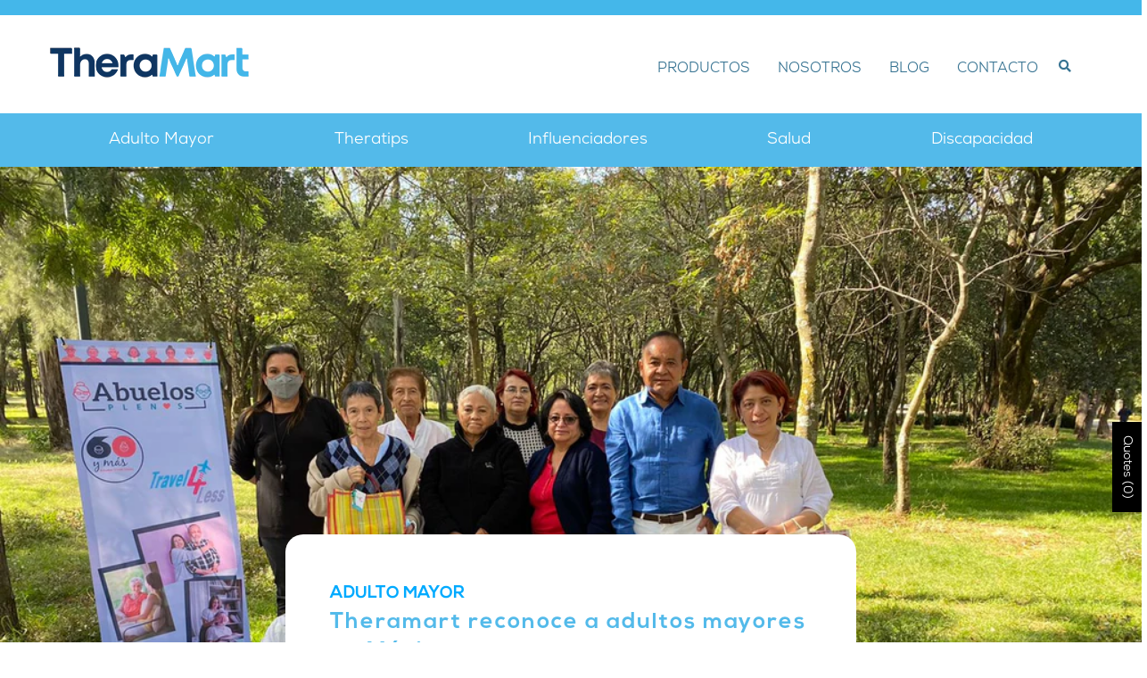

--- FILE ---
content_type: text/html; charset=utf-8
request_url: https://theramart.com/blogs/de-salud/theramart-cdmx-abuelos-plenos-chapultepec
body_size: 115947
content:

<!doctype html>
  <html lang="es">
  <head>
	<script id="pandectes-rules">   /* PANDECTES-GDPR: DO NOT MODIFY AUTO GENERATED CODE OF THIS SCRIPT */      window.PandectesSettings = {"store":{"plan":"basic","theme":"Theramart Main","primaryLocale":"es","adminMode":false},"tsPublished":1701182206,"declaration":{"showPurpose":false,"showProvider":false,"showDateGenerated":false},"language":{"languageMode":"Single","fallbackLanguage":"es","languageDetection":"browser","languagesSupported":[]},"texts":{"managed":{"headerText":{"es":"respetamos tu privacidad"},"consentText":{"es":"En TheraMart utilizamos cookies para mejorar tu experiencia de navegación"},"dismissButtonText":{"es":"OK"},"linkText":{"es":"Ver políticas de privacidad"},"imprintText":{"es":"Imprimir"},"preferencesButtonText":{"es":"Preferencias"},"allowButtonText":{"es":"Aceptar cookies"},"denyButtonText":{"es":"Cancelar"},"leaveSiteButtonText":{"es":"Salir de este sitio"},"cookiePolicyText":{"es":"Política de cookies"},"preferencesPopupTitleText":{"es":"Gestionar las preferencias de consentimiento"},"preferencesPopupIntroText":{"es":"Usamos cookies para optimizar la funcionalidad del sitio web, analizar el rendimiento y brindarle una experiencia personalizada. Algunas cookies son esenciales para que el sitio web funcione y funcione correctamente. Esas cookies no se pueden desactivar. En esta ventana puede administrar su preferencia de cookies."},"preferencesPopupCloseButtonText":{"es":"Cerrar"},"preferencesPopupAcceptAllButtonText":{"es":"Aceptar todo"},"preferencesPopupRejectAllButtonText":{"es":"Rechazar todo"},"preferencesPopupSaveButtonText":{"es":"Guardar preferencias"},"accessSectionTitleText":{"es":"Portabilidad de datos"},"accessSectionParagraphText":{"es":"Tiene derecho a poder acceder a sus datos en cualquier momento."},"rectificationSectionTitleText":{"es":"Rectificación de datos"},"rectificationSectionParagraphText":{"es":"Tienes derecho a solicitar la actualización de tus datos siempre que lo creas oportuno."},"erasureSectionTitleText":{"es":"Derecho al olvido"},"erasureSectionParagraphText":{"es":"Tiene derecho a solicitar la eliminación de todos sus datos. Después de eso, ya no podrá acceder a su cuenta."},"declIntroText":{"es":"Usamos cookies para optimizar la funcionalidad del sitio web, analizar el rendimiento y brindarle una experiencia personalizada. Algunas cookies son esenciales para que el sitio web funcione y funcione correctamente. Esas cookies no se pueden deshabilitar. En esta ventana puede gestionar su preferencia de cookies."}},"categories":{"strictlyNecessaryCookiesTitleText":{"es":"Cookies estrictamente necesarias"},"functionalityCookiesTitleText":{"es":"Cookies funcionales"},"performanceCookiesTitleText":{"es":"Cookies de rendimiento"},"targetingCookiesTitleText":{"es":"Orientación de cookies"},"unclassifiedCookiesTitleText":{"es":"Cookies sin clasificar"},"strictlyNecessaryCookiesDescriptionText":{"es":"Estas cookies son esenciales para permitirle moverse por el sitio web y utilizar sus funciones, como acceder a áreas seguras del sitio web. El sitio web no puede funcionar correctamente sin estas cookies."},"functionalityCookiesDescriptionText":{"es":"Estas cookies permiten que el sitio proporcione una funcionalidad y personalización mejoradas. Pueden ser establecidos por nosotros o por proveedores externos cuyos servicios hemos agregado a nuestras páginas. Si no permite estas cookies, es posible que algunos o todos estos servicios no funcionen correctamente."},"performanceCookiesDescriptionText":{"es":"Estas cookies nos permiten monitorear y mejorar el rendimiento de nuestro sitio web. Por ejemplo, nos permiten contar las visitas, identificar las fuentes de tráfico y ver qué partes del sitio son más populares."},"targetingCookiesDescriptionText":{"es":"Nuestros socios publicitarios pueden establecer estas cookies a través de nuestro sitio. Estas empresas pueden utilizarlos para crear un perfil de sus intereses y mostrarle anuncios relevantes en otros sitios. No almacenan directamente información personal, sino que se basan en la identificación única de su navegador y dispositivo de Internet. Si no permite estas cookies, experimentará publicidad menos dirigida."},"unclassifiedCookiesDescriptionText":{"es":"Las cookies no clasificadas son cookies que estamos en proceso de clasificar, junto con los proveedores de cookies individuales."}},"auto":{"declName":{"es":"Nombre"},"declPath":{"es":"Sendero"},"declType":{"es":"Escribe"},"declDomain":{"es":"Dominio"},"declPurpose":{"es":"Objetivo"},"declProvider":{"es":"Proveedor"},"declRetention":{"es":"Retencion"},"declFirstParty":{"es":"First-party"},"declThirdParty":{"es":"Tercero"},"declSeconds":{"es":"segundos"},"declMinutes":{"es":"minutos"},"declHours":{"es":"horas"},"declDays":{"es":"días"},"declMonths":{"es":"meses"},"declYears":{"es":"años"},"declSession":{"es":"Sesión"},"cookiesDetailsText":{"es":"Detalles de las cookies"},"preferencesPopupAlwaysAllowedText":{"es":"Siempre permitido"},"submitButton":{"es":"Enviar"},"submittingButton":{"es":"Sumisión..."},"cancelButton":{"es":"Cancelar"},"guestsSupportInfoText":{"es":"Inicie sesión con su cuenta de cliente para continuar."},"guestsSupportEmailPlaceholder":{"es":"Dirección de correo electrónico"},"guestsSupportEmailValidationError":{"es":"El correo no es válido"},"guestsSupportEmailSuccessTitle":{"es":"gracias por tu solicitud"},"guestsSupportEmailFailureTitle":{"es":"Ocurrió un problema"},"guestsSupportEmailSuccessMessage":{"es":"Si está registrado como cliente de esta tienda, pronto recibirá un correo electrónico con instrucciones sobre cómo proceder."},"guestsSupportEmailFailureMessage":{"es":"Su solicitud no fue enviada. Vuelva a intentarlo y, si el problema persiste, comuníquese con el propietario de la tienda para obtener ayuda."},"confirmationSuccessTitle":{"es":"Tu solicitud está verificada"},"confirmationFailureTitle":{"es":"Ocurrió un problema"},"confirmationSuccessMessage":{"es":"Pronto nos comunicaremos con usted en cuanto a su solicitud."},"confirmationFailureMessage":{"es":"Su solicitud no fue verificada. Vuelva a intentarlo y, si el problema persiste, comuníquese con el propietario de la tienda para obtener ayuda."},"consentSectionTitleText":{"es":"Su consentimiento de cookies"},"consentSectionNoConsentText":{"es":"No ha dado su consentimiento a la política de cookies de este sitio web."},"consentSectionConsentedText":{"es":"Usted dio su consentimiento a la política de cookies de este sitio web en"},"consentStatus":{"es":"Preferencia de consentimiento"},"consentDate":{"es":"fecha de consentimiento"},"consentId":{"es":"ID de consentimiento"},"consentSectionChangeConsentActionText":{"es":"Cambiar la preferencia de consentimiento"},"accessSectionGDPRRequestsActionText":{"es":"Solicitudes de sujetos de datos"},"accessSectionAccountInfoActionText":{"es":"Información personal"},"accessSectionOrdersRecordsActionText":{"es":"Pedidos"},"accessSectionDownloadReportActionText":{"es":"Descargar todo"},"rectificationCommentPlaceholder":{"es":"Describe lo que quieres que se actualice"},"rectificationCommentValidationError":{"es":"Se requiere comentario"},"rectificationSectionEditAccountActionText":{"es":"Solicita una actualización"},"erasureSectionRequestDeletionActionText":{"es":"Solicitar la eliminación de datos personales"}}},"library":{"previewMode":false,"fadeInTimeout":0,"defaultBlocked":7,"showLink":true,"showImprintLink":false,"enabled":true,"cookie":{"name":"_pandectes_gdpr","expiryDays":365,"secure":true},"dismissOnScroll":false,"dismissOnWindowClick":false,"dismissOnTimeout":false,"palette":{"popup":{"background":"#FFFFFF","backgroundForCalculations":{"a":1,"b":255,"g":255,"r":255},"text":"#000000"},"button":{"background":"transparent","backgroundForCalculations":{"a":1,"b":255,"g":255,"r":255},"text":"#000000","textForCalculation":{"a":1,"b":0,"g":0,"r":0},"border":"#000000"}},"content":{"href":"https://theramart.com/pages/politicas-de-privacidad","imprintHref":"/","close":"&#10005;","target":"_blank","logo":"<img class=\"cc-banner-logo\" height=\"40\" width=\"40\" src=\"https://cdn.shopify.com/s/files/1/0072/8226/2082/t/168/assets/pandectes-logo.png?v=1676252814\" alt=\"Theramart\" />"},"window":"<div role=\"dialog\" aria-live=\"polite\" aria-label=\"cookieconsent\" aria-describedby=\"cookieconsent:desc\" id=\"pandectes-banner\" class=\"cc-window-wrapper cc-bottom-right-wrapper\"><div class=\"pd-cookie-banner-window cc-window {{classes}}\"><!--googleoff: all-->{{children}}<!--googleon: all--></div></div>","compliance":{"opt-both":"<div class=\"cc-compliance cc-highlight\">{{deny}}{{allow}}</div>"},"type":"opt-both","layouts":{"basic":"{{logo}}{{messagelink}}{{compliance}}{{close}}"},"position":"bottom-right","theme":"wired","revokable":false,"animateRevokable":false,"revokableReset":false,"revokableLogoUrl":"https://cdn.shopify.com/s/files/1/0072/8226/2082/t/168/assets/pandectes-reopen-logo.png?v=1676252822","revokablePlacement":"bottom-left","revokableMarginHorizontal":15,"revokableMarginVertical":15,"static":false,"autoAttach":true,"hasTransition":true,"blacklistPage":[""]},"geolocation":{"brOnly":false,"caOnly":false,"euOnly":false,"canadaOnly":false},"dsr":{"guestsSupport":false,"accessSectionDownloadReportAuto":false},"banner":{"resetTs":1663238402,"extraCss":"        .cc-banner-logo {max-width: 24em!important;}    @media(min-width: 768px) {.cc-window.cc-floating{max-width: 24em!important;width: 24em!important;}}    .cc-message, .cc-header, .cc-logo {text-align: left}    .cc-window-wrapper{z-index: 2147483647;}    .cc-window{z-index: 2147483647;font-family: inherit;}    .cc-header{font-family: inherit;}    .pd-cp-ui{font-family: inherit; background-color: #FFFFFF;color:#000000;}    button.pd-cp-btn, a.pd-cp-btn{}    input + .pd-cp-preferences-slider{background-color: rgba(0, 0, 0, 0.3)}    .pd-cp-scrolling-section::-webkit-scrollbar{background-color: rgba(0, 0, 0, 0.3)}    input:checked + .pd-cp-preferences-slider{background-color: rgba(0, 0, 0, 1)}    .pd-cp-scrolling-section::-webkit-scrollbar-thumb {background-color: rgba(0, 0, 0, 1)}    .pd-cp-ui-close{color:#000000;}    .pd-cp-preferences-slider:before{background-color: #FFFFFF}    .pd-cp-title:before {border-color: #000000!important}    .pd-cp-preferences-slider{background-color:#000000}    .pd-cp-toggle{color:#000000!important}    @media(max-width:699px) {.pd-cp-ui-close-top svg {fill: #000000}}    .pd-cp-toggle:hover,.pd-cp-toggle:visited,.pd-cp-toggle:active{color:#000000!important}    .pd-cookie-banner-window {box-shadow: 0 0 18px rgb(0 0 0 / 20%);}  ","customJavascript":null,"showPoweredBy":false,"hybridStrict":false,"cookiesBlockedByDefault":"7","isActive":true,"implicitSavePreferences":false,"cookieIcon":false,"blockBots":false,"showCookiesDetails":true,"hasTransition":true,"blockingPage":false,"showOnlyLandingPage":false,"leaveSiteUrl":"https://www.google.com","linkRespectStoreLang":false},"cookies":{"0":[{"name":"keep_alive","domain":"theramart.com","path":"/","provider":"Shopify","firstParty":true,"retention":"14 day(s)","expires":14,"unit":"declSession","purpose":{"es":"Se utiliza en relación con la localización del comprador."}},{"name":"localization","domain":"theramart.com","path":"/","provider":"Shopify","firstParty":true,"retention":"1 year(s)","expires":1,"unit":"declYears","purpose":{"es":"Localización de tiendas Shopify"}},{"name":"secure_customer_sig","domain":"theramart.com","path":"/","provider":"Shopify","firstParty":true,"retention":"1 year(s)","expires":1,"unit":"declYears","purpose":{"es":"Se utiliza en relación con el inicio de sesión del cliente."}},{"name":"cart_currency","domain":"theramart.com","path":"/","provider":"Shopify","firstParty":true,"retention":"14 day(s)","expires":14,"unit":"declSession","purpose":{"es":"La cookie es necesaria para la función de pago y pago seguro en el sitio web. Shopify.com proporciona esta función."}}],"1":[{"name":"_orig_referrer","domain":".theramart.com","path":"/","provider":"Shopify","firstParty":true,"retention":"14 day(s)","expires":14,"unit":"declSession","purpose":{"es":"Realiza un seguimiento de las páginas de destino."}},{"name":"_s","domain":".theramart.com","path":"/","provider":"Shopify","firstParty":true,"retention":"30 minute(s)","expires":30,"unit":"declMinutes","purpose":{"es":"Análisis de Shopify."}},{"name":"_landing_page","domain":".theramart.com","path":"/","provider":"Shopify","firstParty":true,"retention":"14 day(s)","expires":14,"unit":"declSession","purpose":{"es":"Realiza un seguimiento de las páginas de destino."}},{"name":"_y","domain":".theramart.com","path":"/","provider":"Shopify","firstParty":true,"retention":"1 year(s)","expires":1,"unit":"declYears","purpose":{"es":"Análisis de Shopify."}},{"name":"_shopify_s","domain":".theramart.com","path":"/","provider":"Shopify","firstParty":true,"retention":"30 minute(s)","expires":30,"unit":"declMinutes","purpose":{"es":"Análisis de Shopify."}},{"name":"_shopify_sa_t","domain":".theramart.com","path":"/","provider":"Shopify","firstParty":true,"retention":"30 minute(s)","expires":30,"unit":"declMinutes","purpose":{"es":"Análisis de Shopify relacionados con marketing y referencias."}},{"name":"_shopify_y","domain":".theramart.com","path":"/","provider":"Shopify","firstParty":true,"retention":"1 year(s)","expires":1,"unit":"declYears","purpose":{"es":"Análisis de Shopify."}},{"name":"_shopify_sa_p","domain":".theramart.com","path":"/","provider":"Shopify","firstParty":true,"retention":"30 minute(s)","expires":30,"unit":"declMinutes","purpose":{"es":"Análisis de Shopify relacionados con marketing y referencias."}}],"2":[{"name":"_gid","domain":".theramart.com","path":"/","provider":"Google","firstParty":true,"retention":"24 hour(s)","expires":24,"unit":"declHours","purpose":{"es":"Google Analytics coloca una cookie para contar y realizar un seguimiento de las páginas vistas."}},{"name":"_ga_HVFFW6YZX3","domain":".theramart.com","path":"/","provider":"Google","firstParty":true,"retention":"1 year(s)","expires":1,"unit":"declYears","purpose":{"es":""}},{"name":"_ga","domain":".theramart.com","path":"/","provider":"Google","firstParty":true,"retention":"1 year(s)","expires":1,"unit":"declYears","purpose":{"es":"La cookie está configurada por Google Analytics con funcionalidad desconocida"}}],"4":[{"name":"_gcl_au","domain":".theramart.com","path":"/","provider":"Google","firstParty":true,"retention":"90 day(s)","expires":90,"unit":"declSession","purpose":{"es":"Google Tag Manager coloca una cookie para realizar un seguimiento de las conversiones."}},{"name":"_fbp","domain":".theramart.com","path":"/","provider":"Facebook","firstParty":true,"retention":"90 day(s)","expires":90,"unit":"declSession","purpose":{"es":"Facebook coloca una cookie para rastrear las visitas a través de los sitios web."}}],"8":[{"name":"zabUserId","domain":"theramart.com","path":"/","provider":"Unknown","firstParty":true,"retention":"1 year(s)","expires":1,"unit":"declYears","purpose":{"es":""}},{"name":"zps-tgr-dts","domain":".theramart.com","path":"/","provider":"Unknown","firstParty":true,"retention":"1 year(s)","expires":1,"unit":"declYears","purpose":{"es":""}},{"name":"_gat_UA-41501944-1","domain":".theramart.com","path":"/","provider":"Unknown","firstParty":true,"retention":"50 second(s)","expires":50,"unit":"declSeconds","purpose":{"es":""}},{"name":"zc_consent","domain":"theramart.com","path":"/","provider":"Unknown","firstParty":true,"retention":"1 year(s)","expires":1,"unit":"declYears","purpose":{"es":""}},{"name":"zfccn","domain":"pagesense-collect.zoho.com","path":"/","provider":"Unknown","firstParty":false,"retention":"Session","expires":0,"unit":"declSeconds","purpose":{"es":""}},{"name":"zft-sdc","domain":".theramart.com","path":"/","provider":"Unknown","firstParty":true,"retention":"17 hour(s)","expires":17,"unit":"declHours","purpose":{"es":""}},{"name":"zc_tp","domain":"theramart.com","path":"/","provider":"Unknown","firstParty":true,"retention":"1 year(s)","expires":1,"unit":"declYears","purpose":{"es":""}},{"name":"ZCAMPAIGN_CSRF_TOKEN","domain":"maillist-manage.com","path":"/","provider":"Unknown","firstParty":false,"retention":"Session","expires":0,"unit":"declSeconds","purpose":{"es":""}},{"name":"zc_cu","domain":".maillist-manage.com","path":"/","provider":"Unknown","firstParty":false,"retention":"1 year(s)","expires":1,"unit":"declYears","purpose":{"es":""}},{"name":"zc_tp","domain":".maillist-manage.com","path":"/","provider":"Unknown","firstParty":false,"retention":"1 year(s)","expires":1,"unit":"declYears","purpose":{"es":""}},{"name":"zc_show","domain":"theramart.com","path":"/","provider":"Unknown","firstParty":true,"retention":"1 year(s)","expires":1,"unit":"declYears","purpose":{"es":""}},{"name":"zc_cu_exp","domain":"theramart.com","path":"/","provider":"Unknown","firstParty":true,"retention":"1 year(s)","expires":1,"unit":"declYears","purpose":{"es":""}},{"name":"zc_cu","domain":"theramart.com","path":"/","provider":"Unknown","firstParty":true,"retention":"1 year(s)","expires":1,"unit":"declYears","purpose":{"es":""}},{"name":"zsc0147685e8598424882e4947382823a87","domain":".theramart.com","path":"/","provider":"Unknown","firstParty":true,"retention":"30 minute(s)","expires":30,"unit":"declMinutes","purpose":{"es":""}},{"name":"zc_loc","domain":".maillist-manage.com","path":"/wa","provider":"Unknown","firstParty":false,"retention":"Session","expires":0,"unit":"declSeconds","purpose":{"es":""}}]},"blocker":{"isActive":false,"googleConsentMode":{"id":"","analyticsId":"","isActive":false,"adStorageCategory":4,"analyticsStorageCategory":2,"personalizationStorageCategory":1,"functionalityStorageCategory":1,"customEvent":true,"securityStorageCategory":0,"redactData":true,"urlPassthrough":false},"facebookPixel":{"id":"","isActive":false,"ldu":false},"rakuten":{"isActive":false,"cmp":false,"ccpa":false},"defaultBlocked":7,"patterns":{"whiteList":[],"blackList":{"1":[],"2":[],"4":[],"8":[]},"iframesWhiteList":[],"iframesBlackList":{"1":[],"2":[],"4":[],"8":[]},"beaconsWhiteList":[],"beaconsBlackList":{"1":[],"2":[],"4":[],"8":[]}}}}      !function(){"use strict";window.PandectesRules=window.PandectesRules||{},window.PandectesRules.manualBlacklist={1:[],2:[],4:[]},window.PandectesRules.blacklistedIFrames={1:[],2:[],4:[]},window.PandectesRules.blacklistedCss={1:[],2:[],4:[]},window.PandectesRules.blacklistedBeacons={1:[],2:[],4:[]};var e="javascript/blocked",t="_pandectes_gdpr";function n(e){return new RegExp(e.replace(/[/\\.+?$()]/g,"\\$&").replace("*","(.*)"))}var r=function(e){try{return JSON.parse(e)}catch(e){return!1}},a=function(e){var t=arguments.length>1&&void 0!==arguments[1]?arguments[1]:"log",n=new URLSearchParams(window.location.search);n.get("log")&&console[t]("PandectesRules: ".concat(e))};function i(e,t){var n=Object.keys(e);if(Object.getOwnPropertySymbols){var r=Object.getOwnPropertySymbols(e);t&&(r=r.filter((function(t){return Object.getOwnPropertyDescriptor(e,t).enumerable}))),n.push.apply(n,r)}return n}function s(e){for(var t=1;t<arguments.length;t++){var n=null!=arguments[t]?arguments[t]:{};t%2?i(Object(n),!0).forEach((function(t){o(e,t,n[t])})):Object.getOwnPropertyDescriptors?Object.defineProperties(e,Object.getOwnPropertyDescriptors(n)):i(Object(n)).forEach((function(t){Object.defineProperty(e,t,Object.getOwnPropertyDescriptor(n,t))}))}return e}function o(e,t,n){return t in e?Object.defineProperty(e,t,{value:n,enumerable:!0,configurable:!0,writable:!0}):e[t]=n,e}function c(e,t){return function(e){if(Array.isArray(e))return e}(e)||function(e,t){var n=null==e?null:"undefined"!=typeof Symbol&&e[Symbol.iterator]||e["@@iterator"];if(null==n)return;var r,a,i=[],s=!0,o=!1;try{for(n=n.call(e);!(s=(r=n.next()).done)&&(i.push(r.value),!t||i.length!==t);s=!0);}catch(e){o=!0,a=e}finally{try{s||null==n.return||n.return()}finally{if(o)throw a}}return i}(e,t)||u(e,t)||function(){throw new TypeError("Invalid attempt to destructure non-iterable instance.\nIn order to be iterable, non-array objects must have a [Symbol.iterator]() method.")}()}function l(e){return function(e){if(Array.isArray(e))return d(e)}(e)||function(e){if("undefined"!=typeof Symbol&&null!=e[Symbol.iterator]||null!=e["@@iterator"])return Array.from(e)}(e)||u(e)||function(){throw new TypeError("Invalid attempt to spread non-iterable instance.\nIn order to be iterable, non-array objects must have a [Symbol.iterator]() method.")}()}function u(e,t){if(e){if("string"==typeof e)return d(e,t);var n=Object.prototype.toString.call(e).slice(8,-1);return"Object"===n&&e.constructor&&(n=e.constructor.name),"Map"===n||"Set"===n?Array.from(e):"Arguments"===n||/^(?:Ui|I)nt(?:8|16|32)(?:Clamped)?Array$/.test(n)?d(e,t):void 0}}function d(e,t){(null==t||t>e.length)&&(t=e.length);for(var n=0,r=new Array(t);n<t;n++)r[n]=e[n];return r}var f=!(void 0===window.dataLayer||!Array.isArray(window.dataLayer)||!window.dataLayer.some((function(e){return"pandectes_full_scan"===e.event})));a("userAgent -> ".concat(window.navigator.userAgent.substring(0,50)));var p=function(){var e,n=arguments.length>0&&void 0!==arguments[0]?arguments[0]:t,a="; "+document.cookie,i=a.split("; "+n+"=");if(i.length<2)e={};else{var s=i.pop(),o=s.split(";");e=window.atob(o.shift())}var c=r(e);return!1!==c?c:e}(),g=window.PandectesSettings,y=g.banner.isActive,h=g.blocker.defaultBlocked,m=p&&null!==p.preferences&&void 0!==p.preferences?p.preferences:null,w=f?0:y?null===m?h:m:0,v={1:0==(1&w),2:0==(2&w),4:0==(4&w)},b=window.PandectesSettings.blocker.patterns,k=b.blackList,L=b.whiteList,S=b.iframesBlackList,P=b.iframesWhiteList,A=b.beaconsBlackList,C=b.beaconsWhiteList,_={blackList:[],whiteList:[],iframesBlackList:{1:[],2:[],4:[],8:[]},iframesWhiteList:[],beaconsBlackList:{1:[],2:[],4:[],8:[]},beaconsWhiteList:[]};[1,2,4].map((function(e){var t;v[e]||((t=_.blackList).push.apply(t,l(k[e].length?k[e].map(n):[])),_.iframesBlackList[e]=S[e].length?S[e].map(n):[],_.beaconsBlackList[e]=A[e].length?A[e].map(n):[])})),_.whiteList=L.length?L.map(n):[],_.iframesWhiteList=P.length?P.map(n):[],_.beaconsWhiteList=C.length?C.map(n):[];var B={scripts:[],iframes:{1:[],2:[],4:[]},beacons:{1:[],2:[],4:[]},css:{1:[],2:[],4:[]}},E=function(t,n){return t&&(!n||n!==e)&&(!_.blackList||_.blackList.some((function(e){return e.test(t)})))&&(!_.whiteList||_.whiteList.every((function(e){return!e.test(t)})))},O=function(e){var t=e.getAttribute("src");return _.blackList&&_.blackList.every((function(e){return!e.test(t)}))||_.whiteList&&_.whiteList.some((function(e){return e.test(t)}))},I=function(e,t){var n=_.iframesBlackList[t],r=_.iframesWhiteList;return e&&(!n||n.some((function(t){return t.test(e)})))&&(!r||r.every((function(t){return!t.test(e)})))},j=function(e,t){var n=_.beaconsBlackList[t],r=_.beaconsWhiteList;return e&&(!n||n.some((function(t){return t.test(e)})))&&(!r||r.every((function(t){return!t.test(e)})))},R=new MutationObserver((function(e){for(var t=0;t<e.length;t++)for(var n=e[t].addedNodes,r=0;r<n.length;r++){var a=n[r],i=a.dataset&&a.dataset.cookiecategory;if(1===a.nodeType&&"LINK"===a.tagName){var s=a.dataset&&a.dataset.href;if(s&&i)switch(i){case"functionality":case"C0001":B.css[1].push(s);break;case"performance":case"C0002":B.css[2].push(s);break;case"targeting":case"C0003":B.css[4].push(s)}}}})),T=new MutationObserver((function(t){for(var n=0;n<t.length;n++)for(var r=t[n].addedNodes,a=function(t){var n=r[t],a=n.src||n.dataset&&n.dataset.src,i=n.dataset&&n.dataset.cookiecategory;if(1===n.nodeType&&"IFRAME"===n.tagName){if(a){var s=!1;I(a,1)||"functionality"===i||"C0001"===i?(s=!0,B.iframes[1].push(a)):I(a,2)||"performance"===i||"C0002"===i?(s=!0,B.iframes[2].push(a)):(I(a,4)||"targeting"===i||"C0003"===i)&&(s=!0,B.iframes[4].push(a)),s&&(n.removeAttribute("src"),n.setAttribute("data-src",a))}}else if(1===n.nodeType&&"IMG"===n.tagName){if(a){var o=!1;j(a,1)?(o=!0,B.beacons[1].push(a)):j(a,2)?(o=!0,B.beacons[2].push(a)):j(a,4)&&(o=!0,B.beacons[4].push(a)),o&&(n.removeAttribute("src"),n.setAttribute("data-src",a))}}else if(1===n.nodeType&&"LINK"===n.tagName){var c=n.dataset&&n.dataset.href;if(c&&i)switch(i){case"functionality":case"C0001":B.css[1].push(c);break;case"performance":case"C0002":B.css[2].push(c);break;case"targeting":case"C0003":B.css[4].push(c)}}else if(1===n.nodeType&&"SCRIPT"===n.tagName){var l=n.type,u=!1;if(E(a,l))u=!0;else if(a&&i)switch(i){case"functionality":case"C0001":u=!0,window.PandectesRules.manualBlacklist[1].push(a);break;case"performance":case"C0002":u=!0,window.PandectesRules.manualBlacklist[2].push(a);break;case"targeting":case"C0003":u=!0,window.PandectesRules.manualBlacklist[4].push(a)}if(u){B.scripts.push([n,l]),n.type=e;n.addEventListener("beforescriptexecute",(function t(r){n.getAttribute("type")===e&&r.preventDefault(),n.removeEventListener("beforescriptexecute",t)})),n.parentElement&&n.parentElement.removeChild(n)}}},i=0;i<r.length;i++)a(i)})),x=document.createElement,N={src:Object.getOwnPropertyDescriptor(HTMLScriptElement.prototype,"src"),type:Object.getOwnPropertyDescriptor(HTMLScriptElement.prototype,"type")};window.PandectesRules.unblockCss=function(e){var t=B.css[e]||[];t.length&&a("Unblocking CSS for ".concat(e)),t.forEach((function(e){var t=document.querySelector('link[data-href^="'.concat(e,'"]'));t.removeAttribute("data-href"),t.href=e})),B.css[e]=[]},window.PandectesRules.unblockIFrames=function(e){var t=B.iframes[e]||[];t.length&&a("Unblocking IFrames for ".concat(e)),_.iframesBlackList[e]=[],t.forEach((function(e){var t=document.querySelector('iframe[data-src^="'.concat(e,'"]'));t.removeAttribute("data-src"),t.src=e})),B.iframes[e]=[]},window.PandectesRules.unblockBeacons=function(e){var t=B.beacons[e]||[];t.length&&a("Unblocking Beacons for ".concat(e)),_.beaconsBlackList[e]=[],t.forEach((function(e){var t=document.querySelector('img[data-src^="'.concat(e,'"]'));t.removeAttribute("data-src"),t.src=e})),B.beacons[e]=[]},window.PandectesRules.unblockInlineScripts=function(e){var t=1===e?"functionality":2===e?"performance":"targeting";document.querySelectorAll('script[type="javascript/blocked"][data-cookiecategory="'.concat(t,'"]')).forEach((function(e){var t=e.textContent;e.parentNode.removeChild(e);var n=document.createElement("script");n.type="text/javascript",n.textContent=t,document.body.appendChild(n)}))},window.PandectesRules.unblock=function(t){t.length<1?(_.blackList=[],_.whiteList=[],_.iframesBlackList=[],_.iframesWhiteList=[]):(_.blackList&&(_.blackList=_.blackList.filter((function(e){return t.every((function(t){return"string"==typeof t?!e.test(t):t instanceof RegExp?e.toString()!==t.toString():void 0}))}))),_.whiteList&&(_.whiteList=[].concat(l(_.whiteList),l(t.map((function(e){if("string"==typeof e){var t=".*"+n(e)+".*";if(_.whiteList.every((function(e){return e.toString()!==t.toString()})))return new RegExp(t)}else if(e instanceof RegExp&&_.whiteList.every((function(t){return t.toString()!==e.toString()})))return e;return null})).filter(Boolean)))));for(var r=document.querySelectorAll('script[type="'.concat(e,'"]')),i=0;i<r.length;i++){var s=r[i];O(s)&&(B.scripts.push([s,"application/javascript"]),s.parentElement.removeChild(s))}var o=0;l(B.scripts).forEach((function(e,t){var n=c(e,2),r=n[0],a=n[1];if(O(r)){for(var i=document.createElement("script"),s=0;s<r.attributes.length;s++){var l=r.attributes[s];"src"!==l.name&&"type"!==l.name&&i.setAttribute(l.name,r.attributes[s].value)}i.setAttribute("src",r.src),i.setAttribute("type",a||"application/javascript"),document.head.appendChild(i),B.scripts.splice(t-o,1),o++}})),0==_.blackList.length&&0===_.iframesBlackList[1].length&&0===_.iframesBlackList[2].length&&0===_.iframesBlackList[4].length&&0===_.beaconsBlackList[1].length&&0===_.beaconsBlackList[2].length&&0===_.beaconsBlackList[4].length&&(a("Disconnecting observers"),T.disconnect(),R.disconnect())};var M,D,W=window.PandectesSettings.store.adminMode,F=window.PandectesSettings.blocker;M=function(){!function(){var e=window.Shopify.trackingConsent;try{var t=W&&!window.Shopify.AdminBarInjector,n={preferences:0==(1&w)||f||t,analytics:0==(2&w)||f||t,marketing:0==(4&w)||f||t};e.firstPartyMarketingAllowed()===n.marketing&&e.analyticsProcessingAllowed()===n.analytics&&e.preferencesProcessingAllowed()===n.preferences||e.setTrackingConsent(n,(function(e){e&&e.error?a("Shopify.customerPrivacy API - failed to setTrackingConsent"):a("Shopify.customerPrivacy API - setTrackingConsent(".concat(JSON.stringify(n),")"))}))}catch(e){a("Shopify.customerPrivacy API - exception")}}(),function(){var e=window.Shopify.trackingConsent,t=e.currentVisitorConsent();if(F.gpcIsActive&&"CCPA"===e.getRegulation()&&"no"===t.gpc&&"yes"!==t.sale_of_data){var n={sale_of_data:!1};e.setTrackingConsent(n,(function(e){e&&e.error?a("Shopify.customerPrivacy API - failed to setTrackingConsent({".concat(JSON.stringify(n),")")):a("Shopify.customerPrivacy API - setTrackingConsent(".concat(JSON.stringify(n),")"))}))}}()},D=null,window.Shopify&&window.Shopify.loadFeatures&&window.Shopify.trackingConsent?M():D=setInterval((function(){window.Shopify&&window.Shopify.loadFeatures&&(clearInterval(D),window.Shopify.loadFeatures([{name:"consent-tracking-api",version:"0.1"}],(function(e){e?a("Shopify.customerPrivacy API - failed to load"):(a("Shopify.customerPrivacy API - loaded"),M())})))}),10);var z=window.PandectesSettings,U=z.banner.isActive,q=z.blocker.googleConsentMode,J=q.isActive,H=q.customEvent,$=q.redactData,G=q.urlPassthrough,K=q.adStorageCategory,V=q.analyticsStorageCategory,Y=q.functionalityStorageCategory,Q=q.personalizationStorageCategory,X=q.securityStorageCategory;function Z(){window.dataLayer.push(arguments)}window.dataLayer=window.dataLayer||[];var ee,te,ne={hasInitialized:!1,ads_data_redaction:!1,url_passthrough:!1,storage:{ad_storage:"granted",analytics_storage:"granted",functionality_storage:"granted",personalization_storage:"granted",security_storage:"granted",wait_for_update:500}};if(U&&J){var re=0==(w&K)?"granted":"denied",ae=0==(w&V)?"granted":"denied",ie=0==(w&Y)?"granted":"denied",se=0==(w&Q)?"granted":"denied",oe=0==(w&X)?"granted":"denied";ne.hasInitialized=!0,ne.ads_data_redaction="denied"===re&&$,ne.url_passthrough=G,ne.storage.ad_storage=re,ne.storage.analytics_storage=ae,ne.storage.functionality_storage=ie,ne.storage.personalization_storage=se,ne.storage.security_storage=oe,ne.ads_data_redaction&&Z("set","ads_data_redaction",ne.ads_data_redaction),ne.url_passthrough&&Z("set","url_passthrough",ne.url_passthrough),Z("consent","default",ne.storage),a("Google consent mode initialized")}U&&H&&(te=7===(ee=w)?"deny":0===ee?"allow":"mixed",window.dataLayer.push({event:"Pandectes_Consent_Update",pandectes_status:te,pandectes_categories:{C0000:"allow",C0001:v[1]?"allow":"deny",C0002:v[2]?"allow":"deny",C0003:v[4]?"allow":"deny"}}),a("PandectesCustomEvent pushed to the dataLayer")),window.PandectesRules.gcm=ne;var ce=window.PandectesSettings,le=ce.banner.isActive,ue=ce.blocker.isActive;a("Blocker -> "+(ue?"Active":"Inactive")),a("Banner -> "+(le?"Active":"Inactive")),a("ActualPrefs -> "+w);var de=null===m&&/\/checkouts\//.test(window.location.pathname);0!==w&&!1===f&&ue&&!de?(a("Blocker will execute"),document.createElement=function(){for(var t=arguments.length,n=new Array(t),r=0;r<t;r++)n[r]=arguments[r];if("script"!==n[0].toLowerCase())return x.bind?x.bind(document).apply(void 0,n):x;var a=x.bind(document).apply(void 0,n);try{Object.defineProperties(a,{src:s(s({},N.src),{},{set:function(t){E(t,a.type)&&N.type.set.call(this,e),N.src.set.call(this,t)}}),type:s(s({},N.type),{},{get:function(){var t=N.type.get.call(this);return t===e||E(this.src,t)?null:t},set:function(t){var n=E(a.src,a.type)?e:t;N.type.set.call(this,n)}})}),a.setAttribute=function(t,n){if("type"===t){var r=E(a.src,a.type)?e:n;N.type.set.call(a,r)}else"src"===t?(E(n,a.type)&&N.type.set.call(a,e),N.src.set.call(a,n)):HTMLScriptElement.prototype.setAttribute.call(a,t,n)}}catch(e){console.warn("Yett: unable to prevent script execution for script src ",a.src,".\n",'A likely cause would be because you are using a third-party browser extension that monkey patches the "document.createElement" function.')}return a},T.observe(document.documentElement,{childList:!0,subtree:!0}),R.observe(document.documentElement,{childList:!0,subtree:!0})):a("Blocker will not execute")}();
</script>
    
      
      









  




   
                
                      

 

 

<script>

        // Get the current URL
      var currentUrl = window.location.href;
         // Function to generate hreflang tags for the provided URL
         function generateHreflangTags(hreflangPt) {
          var hreflangEs = '<link rel="alternate" hreflang="es" href="' + currentUrl + '" />';
          var hreflangPt = '<link rel="alternate" hreflang="pt" href="' + hreflangPt + '" />';
        
          document.write(hreflangEs);
          document.write(hreflangPt);
      
      }
      
  

    // Generate hreflang tags only if the current URL matches one of the provided URLs
    switch (currentUrl) {
        case "https://theramart.com/blogs/de-salud/habitos-vida-ergonomia-salud?_pos=48&_sid=681cc3369&_ss=r":
            generateHreflangTags(
                "https://theramart.com.br/blogs/saude/10-habitos-que-melhoram-o-seu-estilo-de-vida-ao-escolher-a-ergonomia"
            );
            break;
    
        case "https://theramart.com/blogs/de-salud/respetar-ciclos-dormir-importancia?_pos=7&_sid=681cc3369&_ss=r":
            generateHreflangTags(
                "https://theramart.com.br/blogs/saude/atencao-confira-o-que-acontece-se-voce-nao-respeitar-seu-ciclo-do-sono"
            );
            break;    

        case "https://theramart.com/blogs/de-salud/sedentarismo-hemorroides-dolor-coxis?_pos=70&_sid=681cc3369&_ss=r":
            generateHreflangTags(
                "https://theramart.com.br/blogs/saude/sabia-que-o-sedentarismo-tambem-pode-causar-hemorroidas-te-contamos-como-prevenir-isso"
            );
            break;

        case "https://theramart.com/collections/all/products/cojin-theramed":
            generateHreflangTags(
                "https://theramart.com.br/products/almofada-theramed"
            );
            break;

        case "https://theramart.com/collections/all/products/cojin-therapressure":
            generateHreflangTags(
                "https://theramart.com.br/products/almofada-therapressure"
            );
            break;

            case "https://theramart.com/collections/cojines?utm_medium=organic&utm_source=blog&utm_campaign=dolor-de-espalda&utm_content=b1":
            generateHreflangTags(
                "https://theramart.com.br/collections/almofadas"
            );
            break;

            case "https://theramart.com/products/almohada-theragel?utm_campaign=story&utm_medium=organic&utm_source=instagram&utm_term=DB&utm_content=horizontal":
            generateHreflangTags( 
                "https://theramart.com.br/products/travesseiro-theragel"
            );
            break;

            case "https://theramart.com/products/almohada-theragel?utm_campaign=story&utm_medium=organic&utm_source=instagram&utm_term=DB&utm_content=vertical":
            generateHreflangTags(
                "https://theramart.com.br/products/travesseiro-theragel"
            );
            break;

            case "https://theramart.com/products/cojin-theramaster?_pos=1&_sid=7dc06ec95&_ss=r":
            generateHreflangTags(
                "https://theramart.com.br/products/encosto-triangular-theramaster-descanso-nas-alturas"
            );
            break;

            
            


        
    
        // Add cases for other URLs here
    
        default:
            // If the current URL doesn't match any of the provided URLs, do nothing
            break;
    }
    
</script> 
        
      <!-- Google Tag Manager -->
      <script>(function(w,d,s,l,i){w[l]=w[l]||[];w[l].push({'gtm.start':
      new Date().getTime(),event:'gtm.js'});var f=d.getElementsByTagName(s)[0],
      j=d.createElement(s),dl=l!='dataLayer'?'&l='+l:'';j.async=true;j.src=
      'https://www.googletagmanager.com/gtm.js?id='+i+dl;f.parentNode.insertBefore(j,f);
      })(window,document,'script','dataLayer','GTM-59B7JH4');</script>
      <!-- End Google Tag Manager -->
  
      <!-- Facebook Domain Verification -->
      <meta name="facebook-domain-verification" content="av5ttrbob7l274avn0dpklx8xic3ye" />  
      <!-- End Facebook Domain Verification -->
        
        
      
       
      
      <meta name="p:domain_verify" content="0ce0badd9ea2645a3790987f3eb7de60"/>
  
      


        



      
<!-- SEO - All in One -->
<title>Abuelos Plenos y TheraMart, juntos por los adultos mayores en CDMX</title>
<meta name="description" content="Llegar a los 60 años o más es algo digno de celebrar. Eso hace la firma Abuelos Plenos, que recientemente convocó a un grupo de personas mayores en México." /> 
<meta name="robots" content="index"> 
<meta name="robots" content="follow">

 
<script type="application/ld+json">
{
	"@context": "http://schema.org",
	"@type": "Organization",
	"url": "http://theramart.com","logo": "https://cdn.shopify.com/s/files/1/0072/8226/2082/t/6/assets/logo-theramart_800x800.png?9251","sameAs" : [
		"https://www.facebook.com/Theramart/", "https://twitter.com/theramart", "https://www.instagram.com/theramartoficial/", "https://www.pinterest.com/theramart/", "https://www.youtube.com/channel/UCRk6eRrDMMJmnOV_ATKmmYQ", "https://www.linkedin.com/company/theramart/str_type:Storestr_type"
	]}
</script>

<script type="application/ld+json">
{
  "@context": "http://www.schema.org",
  "@type": "Store","name": "Theramart","url": "https://theramart.com","logo": "https://cdn.shopify.com/s/files/1/0072/8226/2082/t/6/assets/logo-theramart_800x800.png?9251","image": "https://cdn.shopify.com/s/files/1/0072/8226/2082/t/6/assets/logo-theramart_800x800.png?9251","description": "En Theramart disponemos de los mejores productos orientados a la Ergonomía y el Confort. Descubre nuestra amplia gama y mejora tu calidad de vida.","priceRange":"0 - 500"
,"telephone": "3055219440","address": {
    "@type": "PostalAddress","streetAddress": "AddressDrop","addressLocality": "Miami","addressRegion": "Florida","postalCode": "33136","addressCountry": "Estados Unidos"},"geo": {
    "@type": "GeoCoordinates",
    "latitude": "25.7947525",
    "longitude": "-80.20650979999999"
  }}
</script> 
<script type="application/ld+json">
{
   "@context": "http://schema.org",
   "@type": "WebSite",
   "name": "Theramart",
   "url": "https://theramart.com/",
   "potentialAction": {
     "@type": "SearchAction",
     "target": "https://theramart.com/search?q={search_term_string}",
     "query-input": "required name=search_term_string"
   }
}
</script>
 
<script type="application/ld+json">
	{
		"@context": "http://schema.org",
		"@type": "BlogPosting",
		"mainEntityOfPage": "https:\/\/theramart.com\/blogs\/de-salud\/theramart-cdmx-abuelos-plenos-chapultepec",
		"headline": "Theramart reconoce a adultos mayores en México",

		"image": {
			"@type": "ImageObject","url": "https://theramart.com/cdn/shop/articles/IMG-20211111-WA0044_1024x1024.jpg?v=1640198683"},
        "author": {
    	"@type": "Person",
    	"name": "Abraham Monterrosas Vigueras"
		},
		"publisher": {
				"@type": "Organization",
				"name": "Theramart"
,"logo":
				{
					"@type": "ImageObject",
      		"url": "https://cdn.shopify.com/s/files/1/0072/8226/2082/t/6/assets/logo-theramart_800x800.png?9251"
				}},
		"datePublished": "2021-12-22 13:44:42 -0500",
		"dateModified": "2021-12-22 13:44:42 -0500",
		"description": "60 años de vida es algo muy digno y bello de celebrar, pues se cosecha el resultado de años de esfuerzo, aprendizaje y trayectoria. \nDesafortunadamente, no todos los adultos gozan de mantener una óptima salud en el comienzo de la tercera edad. Por ello, uno de los principales objetivos de Abuelos Plenos y TheraMart es proveer soluciones terapéuticas para el mejor cuidado y calidad de vida. \nUna convocatoria exitosa en el corazón de CDMX\nAdultos Plenos sabe que las personas mayores pueden tener una vida con mayor calidad mientras más amados se sientan. Y se preocupa por fomentar el mantenerse activo siempre, sin importar la edad o condición. \nPor ello, recientemente, convocó a un grupo de personas mayores en México a través de su cuenta oficial de Facebook, llamada ’60 y más’. La idea era invitarlos para a compartir un tiempo entre amigos en uno de los sitios más emblemáticos de la capital azteca: el Bosque de Chapultepec.\nLa convocatoria tuvo eco y al lugar acudieron más de una decena de personas, quienes tuvieron la oportunidad de ir al museo, caminar, compartir un almuerzo y participar en sorteos.\n\nTheramart estuvo presente en este encuentro\nLos invitados de Abuelos Plenos también formaron parte de juegos, ejercicios de coordinación y actividades con talleristas y moderadores. Como representantes del descanso y la calidad de vida, Theramart se encargó de proveer algunas almohadas de su línea ergonómica para que sean sorteadas entre la concurrencia.  \n\nEl primero fue una almohada TheraGel, la cual es un verdadero alivio para las cervicales gracias a su sistema de flotación continua.\nEl segundo fue una almohada TheraFreeze, una interesante herramienta para el descanso profundo y libre de calor que tiene la novedosa función de mantenerse fría toda la noche. \nEl sorteo de estas almohadas fue del agrado de los invitados, pero también de las moderadoras del grupo. Por ello, y en agradecimiento a su valiosa labor, Theramart les regaló dos de los cojines de su línea de productos pensados en la mayor comodidad.\n\n\nPor una adultez mayor activa y de aprendizaje\n\n“Theramart es uno de los proveedores que se está uniendo a Abuelos Plenos”, comentó una de las moderadoras durante el evento. Dicho encuentro tuvo como objetivo fomentar la independencia y el movimiento en adultos mayores activos, que no se quedan quietos y continúan aprendiendo.\n“En Abuelos Plenos nos preocupamos por hacer su vida plena con productos de alta calidad y útiles para facilitar sus días cotidianos. Detalles de mucho valor. Amados viven mejor”, señala esta firma en su página web. ¡Buen trabajo y felicidades a los ganadores!",
		"articleBody": "60 años de vida es algo muy digno y bello de celebrar, pues se cosecha el resultado de años de esfuerzo, aprendizaje y trayectoria. \nDesafortunadamente, no todos los adultos gozan de mantener una óptima salud en el comienzo de la tercera edad. Por ello, uno de los principales objetivos de Abuelos Plenos y TheraMart es proveer soluciones terapéuticas para el mejor cuidado y calidad de vida. \nUna convocatoria exitosa en el corazón de CDMX\nAdultos Plenos sabe que las personas mayores pueden tener una vida con mayor calidad mientras más amados se sientan. Y se preocupa por fomentar el mantenerse activo siempre, sin importar la edad o condición. \nPor ello, recientemente, convocó a un grupo de personas mayores en México a través de su cuenta oficial de Facebook, llamada ’60 y más’. La idea era invitarlos para a compartir un tiempo entre amigos en uno de los sitios más emblemáticos de la capital azteca: el Bosque de Chapultepec.\nLa convocatoria tuvo eco y al lugar acudieron más de una decena de personas, quienes tuvieron la oportunidad de ir al museo, caminar, compartir un almuerzo y participar en sorteos.\n\nTheramart estuvo presente en este encuentro\nLos invitados de Abuelos Plenos también formaron parte de juegos, ejercicios de coordinación y actividades con talleristas y moderadores. Como representantes del descanso y la calidad de vida, Theramart se encargó de proveer algunas almohadas de su línea ergonómica para que sean sorteadas entre la concurrencia.  \n\nEl primero fue una almohada TheraGel, la cual es un verdadero alivio para las cervicales gracias a su sistema de flotación continua.\nEl segundo fue una almohada TheraFreeze, una interesante herramienta para el descanso profundo y libre de calor que tiene la novedosa función de mantenerse fría toda la noche. \nEl sorteo de estas almohadas fue del agrado de los invitados, pero también de las moderadoras del grupo. Por ello, y en agradecimiento a su valiosa labor, Theramart les regaló dos de los cojines de su línea de productos pensados en la mayor comodidad.\n\n\nPor una adultez mayor activa y de aprendizaje\n\n“Theramart es uno de los proveedores que se está uniendo a Abuelos Plenos”, comentó una de las moderadoras durante el evento. Dicho encuentro tuvo como objetivo fomentar la independencia y el movimiento en adultos mayores activos, que no se quedan quietos y continúan aprendiendo.\n“En Abuelos Plenos nos preocupamos por hacer su vida plena con productos de alta calidad y útiles para facilitar sus días cotidianos. Detalles de mucho valor. Amados viven mejor”, señala esta firma en su página web. ¡Buen trabajo y felicidades a los ganadores!"
	}
</script> 
<!-- End - SEO - All in One -->
    
    <!-- v2.1.8 -->
    <meta charset="utf-8">
    <!--[if IE]>
  <meta http-equiv="X-UA-Compatible" content="IE=edge">
  <![endif]-->
    <meta name="viewport" content="width=device-width, initial-scale=1.0">
    <meta name="author" content="etheme.com">
    <meta name="google-site-verification" content="wDrej2LiraObEgx--iSd-wy1BHc9nY29v29uPe_AazU" />
   
    <!-- Social meta ================================================== -->
    


  <meta property="og:type" content="article">
  <meta property="og:title" content="Theramart reconoce a adultos mayores en México">
  <meta property="og:url" content="https://theramart.com/blogs/de-salud/theramart-cdmx-abuelos-plenos-chapultepec">
  
    <meta property="og:image" content="http://theramart.com/cdn/shop/articles/IMG-20211111-WA0044_1024x1024.jpg?v=1640198683">
    <meta property="og:image:secure_url" content="https://theramart.com/cdn/shop/articles/IMG-20211111-WA0044_1024x1024.jpg?v=1640198683">
  



  <meta property="og:description" content="Llegar a los 60 años o más es algo digno de celebrar. Eso hace la firma Abuelos Plenos, que recientemente convocó a un grupo de personas mayores en México.">


<meta property="og:site_name" content="Theramart">



  <meta name="twitter:card" content="summary_large_image">




  <meta name="twitter:title" content="Theramart reconoce a adultos mayores en México">
  <meta name="twitter:description" content="60 años de vida es algo muy digno y bello de celebrar, pues se cosecha el resultado de años de esfuerzo, aprendizaje y trayectoria. 
Desafortunadamente, no todos los adultos gozan de mantener una ópti">
  
    <meta property="twitter:image" content="https://theramart.com/cdn/shop/articles/IMG-20211111-WA0044_1024x1024.jpg?v=1640198683">
  


  
  <link rel="canonical" href="https://theramart.com/blogs/de-salud/theramart-cdmx-abuelos-plenos-chapultepec" />
    
  <link rel="icon" href="https://cdn.shopify.com/s/files/1/0072/8226/2082/files/favicon.png?v=1607918101" type="image/png"  sizes="16x16">
    
      
  
    
<script>
  /* Modernizr (Custom Build) | MIT & BSD
 * Build: http://modernizr.com/download/#-csstransforms3d-csstransitions-touch-shiv-load-cssclasses-prefixed-teststyles-testprops-testallprops-prefixes-domprefixes-mq-respond
 */
;window.Modernizr=function(e,t,n){function C(e){f.cssText=e}function k(e,t){return C(h.join(e+";")+(t||""))}function L(e,t){return typeof e===t}function A(e,t){return!!~(""+e).indexOf(t)}function O(e,t){for(var r in e){var i=e[r];if(!A(i,"-")&&f[i]!==n)return t=="pfx"?i:!0}return!1}function M(e,t,r){for(var i in e){var s=t[e[i]];if(s!==n)return r===!1?e[i]:L(s,"function")?s.bind(r||t):s}return!1}function _(e,t,n){var r=e.charAt(0).toUpperCase()+e.slice(1),i=(e+" "+d.join(r+" ")+r).split(" ");return L(t,"string")||L(t,"undefined")?O(i,t):(i=(e+" "+v.join(r+" ")+r).split(" "),M(i,t,n))}var r="2.8.3",i={},s=!0,o=t.documentElement,u="modernizr",a=t.createElement(u),f=a.style,l,c={}.toString,h=" -webkit- -moz- -o- -ms- ".split(" "),p="Webkit Moz O ms",d=p.split(" "),v=p.toLowerCase().split(" "),m={},g={},y={},b=[],w=b.slice,E,S=function(e,n,r,i){var s,a,f,l,c=t.createElement("div"),h=t.body,p=h||t.createElement("body");if(parseInt(r,10))while(r--)f=t.createElement("div"),f.id=i?i[r]:u+(r+1),c.appendChild(f);return s=["&#173;",'<style id="s',u,'">',e,"</style>"].join(""),c.id=u,(h?c:p).innerHTML+=s,p.appendChild(c),h||(p.style.background="",p.style.overflow="hidden",l=o.style.overflow,o.style.overflow="hidden",o.appendChild(p)),a=n(c,e),h?c.parentNode.removeChild(c):(p.parentNode.removeChild(p),o.style.overflow=l),!!a},x=function(t){var n=e.matchMedia||e.msMatchMedia;if(n)return n(t)&&n(t).matches||!1;var r;return S("@media "+t+" { #"+u+" { position: absolute; } }",function(t){r=(e.getComputedStyle?getComputedStyle(t,null):t.currentStyle)["position"]=="absolute"}),r},T={}.hasOwnProperty,N;!L(T,"undefined")&&!L(T.call,"undefined")?N=function(e,t){return T.call(e,t)}:N=function(e,t){return t in e&&L(e.constructor.prototype[t],"undefined")},Function.prototype.bind||(Function.prototype.bind=function(t){var n=this;if(typeof n!="function")throw new TypeError;var r=w.call(arguments,1),i=function(){if(this instanceof i){var e=function(){};e.prototype=n.prototype;var s=new e,o=n.apply(s,r.concat(w.call(arguments)));return Object(o)===o?o:s}return n.apply(t,r.concat(w.call(arguments)))};return i}),m.touch=function(){var n;return"ontouchstart"in e||e.DocumentTouch&&t instanceof DocumentTouch?n=!0:S(["@media (",h.join("touch-enabled),("),u,")","{#modernizr{top:9px;position:absolute}}"].join(""),function(e){n=e.offsetTop===9}),n},m.csstransforms3d=function(){var e=!!_("perspective");return e&&"webkitPerspective"in o.style&&S("@media (transform-3d),(-webkit-transform-3d){#modernizr{left:9px;position:absolute;height:3px;}}",function(t,n){e=t.offsetLeft===9&&t.offsetHeight===3}),e},m.csstransitions=function(){return _("transition")};for(var D in m)N(m,D)&&(E=D.toLowerCase(),i[E]=m[D](),b.push((i[E]?"":"no-")+E));return i.addTest=function(e,t){if(typeof e=="object")for(var r in e)N(e,r)&&i.addTest(r,e[r]);else{e=e.toLowerCase();if(i[e]!==n)return i;t=typeof t=="function"?t():t,typeof s!="undefined"&&s&&(o.className+=" "+(t?"":"no-")+e),i[e]=t}return i},C(""),a=l=null,function(e,t){function c(e,t){var n=e.createElement("p"),r=e.getElementsByTagName("head")[0]||e.documentElement;return n.innerHTML="x<style>"+t+"</style>",r.insertBefore(n.lastChild,r.firstChild)}function h(){var e=y.elements;return typeof e=="string"?e.split(" "):e}function p(e){var t=f[e[u]];return t||(t={},a++,e[u]=a,f[a]=t),t}function d(e,n,r){n||(n=t);if(l)return n.createElement(e);r||(r=p(n));var o;return r.cache[e]?o=r.cache[e].cloneNode():s.test(e)?o=(r.cache[e]=r.createElem(e)).cloneNode():o=r.createElem(e),o.canHaveChildren&&!i.test(e)&&!o.tagUrn?r.frag.appendChild(o):o}function v(e,n){e||(e=t);if(l)return e.createDocumentFragment();n=n||p(e);var r=n.frag.cloneNode(),i=0,s=h(),o=s.length;for(;i<o;i++)r.createElement(s[i]);return r}function m(e,t){t.cache||(t.cache={},t.createElem=e.createElement,t.createFrag=e.createDocumentFragment,t.frag=t.createFrag()),e.createElement=function(n){return y.shivMethods?d(n,e,t):t.createElem(n)},e.createDocumentFragment=Function("h,f","return function(){var n=f.cloneNode(),c=n.createElement;h.shivMethods&&("+h().join().replace(/[\w\-]+/g,function(e){return t.createElem(e),t.frag.createElement(e),'c("'+e+'")'})+");return n}")(y,t.frag)}function g(e){e||(e=t);var n=p(e);return y.shivCSS&&!o&&!n.hasCSS&&(n.hasCSS=!!c(e,"article,aside,dialog,figcaption,figure,footer,header,hgroup,main,nav,section{display:block}mark{background:#FF0;color:#000}template{display:none}")),l||m(e,n),e}var n="3.7.0",r=e.html5||{},i=/^<|^(?:button|map|select|textarea|object|iframe|option|optgroup)$/i,s=/^(?:a|b|code|div|fieldset|h1|h2|h3|h4|h5|h6|i|label|li|ol|p|q|span|strong|style|table|tbody|td|th|tr|ul)$/i,o,u="_html5shiv",a=0,f={},l;(function(){try{var e=t.createElement("a");e.innerHTML="<xyz></xyz>",o="hidden"in e,l=e.childNodes.length==1||function(){t.createElement("a");var e=t.createDocumentFragment();return typeof e.cloneNode=="undefined"||typeof e.createDocumentFragment=="undefined"||typeof e.createElement=="undefined"}()}catch(n){o=!0,l=!0}})();var y={elements:r.elements||"abbr article aside audio bdi canvas data datalist details dialog figcaption figure footer header hgroup main mark meter nav output progress section summary template time video",version:n,shivCSS:r.shivCSS!==!1,supportsUnknownElements:l,shivMethods:r.shivMethods!==!1,type:"default",shivDocument:g,createElement:d,createDocumentFragment:v};e.html5=y,g(t)}(this,t),i._version=r,i._prefixes=h,i._domPrefixes=v,i._cssomPrefixes=d,i.mq=x,i.testProp=function(e){return O([e])},i.testAllProps=_,i.testStyles=S,i.prefixed=function(e,t,n){return t?_(e,t,n):_(e,"pfx")},o.className=o.className.replace(/(^|\s)no-js(\s|$)/,"$1$2")+(s?" js "+b.join(" "):""),i}(this,this.document),function(e,t,n){function r(e){return"[object Function]"==d.call(e)}function i(e){return"string"==typeof e}function s(){}function o(e){return!e||"loaded"==e||"complete"==e||"uninitialized"==e}function u(){var e=v.shift();m=1,e?e.t?h(function(){("c"==e.t?k.injectCss:k.injectJs)(e.s,0,e.a,e.x,e.e,1)},0):(e(),u()):m=0}function a(e,n,r,i,s,a,f){function l(t){if(!d&&o(c.readyState)&&(w.r=d=1,!m&&u(),c.onload=c.onreadystatechange=null,t)){"img"!=e&&h(function(){b.removeChild(c)},50);for(var r in T[n])T[n].hasOwnProperty(r)&&T[n][r].onload()}}var f=f||k.errorTimeout,c=t.createElement(e),d=0,g=0,w={t:r,s:n,e:s,a:a,x:f};1===T[n]&&(g=1,T[n]=[]),"object"==e?c.data=n:(c.src=n,c.type=e),c.width=c.height="0",c.onerror=c.onload=c.onreadystatechange=function(){l.call(this,g)},v.splice(i,0,w),"img"!=e&&(g||2===T[n]?(b.insertBefore(c,y?null:p),h(l,f)):T[n].push(c))}function f(e,t,n,r,s){return m=0,t=t||"j",i(e)?a("c"==t?E:w,e,t,this.i++,n,r,s):(v.splice(this.i++,0,e),1==v.length&&u()),this}function l(){var e=k;return e.loader={load:f,i:0},e}var c=t.documentElement,h=e.setTimeout,p=t.getElementsByTagName("script")[0],d={}.toString,v=[],m=0,g="MozAppearance"in c.style,y=g&&!!t.createRange().compareNode,b=y?c:p.parentNode,c=e.opera&&"[object Opera]"==d.call(e.opera),c=!!t.attachEvent&&!c,w=g?"object":c?"script":"img",E=c?"script":w,S=Array.isArray||function(e){return"[object Array]"==d.call(e)},x=[],T={},N={timeout:function(e,t){return t.length&&(e.timeout=t[0]),e}},C,k;k=function(e){function t(e){var e=e.split("!"),t=x.length,n=e.pop(),r=e.length,n={url:n,origUrl:n,prefixes:e},i,s,o;for(s=0;s<r;s++)o=e[s].split("="),(i=N[o.shift()])&&(n=i(n,o));for(s=0;s<t;s++)n=x[s](n);return n}function o(e,i,s,o,u){var a=t(e),f=a.autoCallback;a.url.split(".").pop().split("?").shift(),a.bypass||(i&&(i=r(i)?i:i[e]||i[o]||i[e.split("/").pop().split("?")[0]]),a.instead?a.instead(e,i,s,o,u):(T[a.url]?a.noexec=!0:T[a.url]=1,s.load(a.url,a.forceCSS||!a.forceJS&&"css"==a.url.split(".").pop().split("?").shift()?"c":n,a.noexec,a.attrs,a.timeout),(r(i)||r(f))&&s.load(function(){l(),i&&i(a.origUrl,u,o),f&&f(a.origUrl,u,o),T[a.url]=2})))}function u(e,t){function n(e,n){if(e){if(i(e))n||(f=function(){var e=[].slice.call(arguments);l.apply(this,e),c()}),o(e,f,t,0,u);else if(Object(e)===e)for(p in h=function(){var t=0,n;for(n in e)e.hasOwnProperty(n)&&t++;return t}(),e)e.hasOwnProperty(p)&&(!n&&!--h&&(r(f)?f=function(){var e=[].slice.call(arguments);l.apply(this,e),c()}:f[p]=function(e){return function(){var t=[].slice.call(arguments);e&&e.apply(this,t),c()}}(l[p])),o(e[p],f,t,p,u))}else!n&&c()}var u=!!e.test,a=e.load||e.both,f=e.callback||s,l=f,c=e.complete||s,h,p;n(u?e.yep:e.nope,!!a),a&&n(a)}var a,f,c=this.yepnope.loader;if(i(e))o(e,0,c,0);else if(S(e))for(a=0;a<e.length;a++)f=e[a],i(f)?o(f,0,c,0):S(f)?k(f):Object(f)===f&&u(f,c);else Object(e)===e&&u(e,c)},k.addPrefix=function(e,t){N[e]=t},k.addFilter=function(e){x.push(e)},k.errorTimeout=1e4,null==t.readyState&&t.addEventListener&&(t.readyState="loading",t.addEventListener("DOMContentLoaded",C=function(){t.removeEventListener("DOMContentLoaded",C,0),t.readyState="complete"},0)),e.yepnope=l(),e.yepnope.executeStack=u,e.yepnope.injectJs=function(e,n,r,i,a,f){var l=t.createElement("script"),c,d,i=i||k.errorTimeout;l.src=e;for(d in r)l.setAttribute(d,r[d]);n=f?u:n||s,l.onreadystatechange=l.onload=function(){!c&&o(l.readyState)&&(c=1,n(),l.onload=l.onreadystatechange=null)},h(function(){c||(c=1,n(1))},i),a?l.onload():p.parentNode.insertBefore(l,p)},e.yepnope.injectCss=function(e,n,r,i,o,a){var i=t.createElement("link"),f,n=a?u:n||s;i.href=e,i.rel="stylesheet",i.type="text/css";for(f in r)i.setAttribute(f,r[f]);o||(p.parentNode.insertBefore(i,p),h(n,0))}}(this,document),Modernizr.load=function(){yepnope.apply(window,[].slice.call(arguments,0))},
/*!
 * enquire.min.js
 */
/*!
 * enquire.js v2.1.2 - Awesome Media Queries in JavaScript
 * Copyright (c) 2014 Nick Williams - http://wicky.nillia.ms/enquire.js
 * License: MIT (http://www.opensource.org/licenses/mit-license.php)
 */
!function(e,t,n){var i=window.matchMedia;"undefined"!=typeof module&&module.exports?module.exports=n(i):"function"==typeof define&&define.amd?define(function(){return t[e]=n(i)}):t[e]=n(i)}("enquire",this,function(e){"use strict";function t(e,t){var n,i=0,o=e.length;for(i;o>i&&(n=t(e[i],i),n!==!1);i++);}function n(e){return"[object Array]"===Object.prototype.toString.apply(e)}function i(e){return"function"==typeof e}function o(e){this.options=e,!e.deferSetup&&this.setup()}function r(t,n){this.query=t,this.isUnconditional=n,this.handlers=[],this.mql=e(t);var i=this;this.listener=function(e){i.mql=e,i.assess()},this.mql.addListener(this.listener)}function s(){if(!e)throw new Error("matchMedia not present, legacy browsers require a polyfill");this.queries={},this.browserIsIncapable=!e("only all").matches}return o.prototype={setup:function(){this.options.setup&&this.options.setup(),this.initialised=!0},on:function(){!this.initialised&&this.setup(),this.options.match&&this.options.match()},off:function(){this.options.unmatch&&this.options.unmatch()},destroy:function(){this.options.destroy?this.options.destroy():this.off()},equals:function(e){return this.options===e||this.options.match===e}},r.prototype={addHandler:function(e){var t=new o(e);this.handlers.push(t),this.matches()&&t.on()},removeHandler:function(e){var n=this.handlers;t(n,function(t,i){return t.equals(e)?(t.destroy(),!n.splice(i,1)):void 0})},matches:function(){return this.mql.matches||this.isUnconditional},clear:function(){t(this.handlers,function(e){e.destroy()}),this.mql.removeListener(this.listener),this.handlers.length=0},assess:function(){var e=this.matches()?"on":"off";t(this.handlers,function(t){t[e]()})}},s.prototype={register:function(e,o,s){var a=this.queries,l=s&&this.browserIsIncapable;return a[e]||(a[e]=new r(e,l)),i(o)&&(o={match:o}),n(o)||(o=[o]),t(o,function(t){i(t)&&(t={match:t}),a[e].addHandler(t)}),this},unregister:function(e,t){var n=this.queries[e];return n&&(t?n.removeHandler(t):(n.clear(),delete this.queries[e])),this}},new s}),/*!
 * jquery.min.js
 */
/*! jQuery v2.2.3 | (c) jQuery Foundation | jquery.org/license */
!function(e,t){"object"==typeof module&&"object"==typeof module.exports?module.exports=e.document?t(e,!0):function(e){if(!e.document)throw new Error("jQuery requires a window with a document");return t(e)}:t(e)}("undefined"!=typeof window?window:this,function(e,t){function n(e){var t=!!e&&"length"in e&&e.length,n=re.type(e);return"function"!==n&&!re.isWindow(e)&&("array"===n||0===t||"number"==typeof t&&t>0&&t-1 in e)}function i(e,t,n){if(re.isFunction(t))return re.grep(e,function(e,i){return!!t.call(e,i,e)!==n});if(t.nodeType)return re.grep(e,function(e){return e===t!==n});if("string"==typeof t){if(ve.test(t))return re.filter(t,e,n);t=re.filter(t,e)}return re.grep(e,function(e){return K.call(t,e)>-1!==n})}function o(e,t){for(;(e=e[t])&&1!==e.nodeType;);return e}function r(e){var t={};return re.each(e.match(xe)||[],function(e,n){t[n]=!0}),t}function s(){G.removeEventListener("DOMContentLoaded",s),e.removeEventListener("load",s),re.ready()}function a(){this.expando=re.expando+a.uid++}function l(e,t,n){var i;if(void 0===n&&1===e.nodeType)if(i="data-"+t.replace(Ae,"-$&").toLowerCase(),n=e.getAttribute(i),"string"==typeof n){try{n="true"===n||"false"!==n&&("null"===n?null:+n+""===n?+n:Ee.test(n)?re.parseJSON(n):n)}catch(e){}$e.set(e,t,n)}else n=void 0;return n}function u(e,t,n,i){var o,r=1,s=20,a=i?function(){return i.cur()}:function(){return re.css(e,t,"")},l=a(),u=n&&n[3]||(re.cssNumber[t]?"":"px"),c=(re.cssNumber[t]||"px"!==u&&+l)&&Ne.exec(re.css(e,t));if(c&&c[3]!==u){u=u||c[3],n=n||[],c=+l||1;do r=r||".5",c/=r,re.style(e,t,c+u);while(r!==(r=a()/l)&&1!==r&&--s)}return n&&(c=+c||+l||0,o=n[1]?c+(n[1]+1)*n[2]:+n[2],i&&(i.unit=u,i.start=c,i.end=o)),o}function c(e,t){var n="undefined"!=typeof e.getElementsByTagName?e.getElementsByTagName(t||"*"):"undefined"!=typeof e.querySelectorAll?e.querySelectorAll(t||"*"):[];return void 0===t||t&&re.nodeName(e,t)?re.merge([e],n):n}function d(e,t){for(var n=0,i=e.length;i>n;n++)Se.set(e[n],"globalEval",!t||Se.get(t[n],"globalEval"))}function p(e,t,n,i,o){for(var r,s,a,l,u,p,f=t.createDocumentFragment(),h=[],v=0,g=e.length;g>v;v++)if(r=e[v],r||0===r)if("object"===re.type(r))re.merge(h,r.nodeType?[r]:r);else if(_e.test(r)){for(s=s||f.appendChild(t.createElement("div")),a=(qe.exec(r)||["",""])[1].toLowerCase(),l=Le[a]||Le._default,s.innerHTML=l[1]+re.htmlPrefilter(r)+l[2],p=l[0];p--;)s=s.lastChild;re.merge(h,s.childNodes),s=f.firstChild,s.textContent=""}else h.push(t.createTextNode(r));for(f.textContent="",v=0;r=h[v++];)if(i&&re.inArray(r,i)>-1)o&&o.push(r);else if(u=re.contains(r.ownerDocument,r),s=c(f.appendChild(r),"script"),u&&d(s),n)for(p=0;r=s[p++];)Pe.test(r.type||"")&&n.push(r);return f}function f(){return!0}function h(){return!1}function v(){try{return G.activeElement}catch(e){}}function g(e,t,n,i,o,r){var s,a;if("object"==typeof t){"string"!=typeof n&&(i=i||n,n=void 0);for(a in t)g(e,a,n,i,t[a],r);return e}if(null==i&&null==o?(o=n,i=n=void 0):null==o&&("string"==typeof n?(o=i,i=void 0):(o=i,i=n,n=void 0)),o===!1)o=h;else if(!o)return e;return 1===r&&(s=o,o=function(e){return re().off(e),s.apply(this,arguments)},o.guid=s.guid||(s.guid=re.guid++)),e.each(function(){re.event.add(this,t,o,i,n)})}function m(e,t){return re.nodeName(e,"table")&&re.nodeName(11!==t.nodeType?t:t.firstChild,"tr")?e.getElementsByTagName("tbody")[0]||e.appendChild(e.ownerDocument.createElement("tbody")):e}function y(e){return e.type=(null!==e.getAttribute("type"))+"/"+e.type,e}function w(e){var t=Be.exec(e.type);return t?e.type=t[1]:e.removeAttribute("type"),e}function b(e,t){var n,i,o,r,s,a,l,u;if(1===t.nodeType){if(Se.hasData(e)&&(r=Se.access(e),s=Se.set(t,r),u=r.events)){delete s.handle,s.events={};for(o in u)for(n=0,i=u[o].length;i>n;n++)re.event.add(t,o,u[o][n])}$e.hasData(e)&&(a=$e.access(e),l=re.extend({},a),$e.set(t,l))}}function x(e,t){var n=t.nodeName.toLowerCase();"input"===n&&He.test(e.type)?t.checked=e.checked:"input"!==n&&"textarea"!==n||(t.defaultValue=e.defaultValue)}function k(e,t,n,i){t=J.apply([],t);var o,r,s,a,l,u,d=0,f=e.length,h=f-1,v=t[0],g=re.isFunction(v);if(g||f>1&&"string"==typeof v&&!ie.checkClone&&We.test(v))return e.each(function(o){var r=e.eq(o);g&&(t[0]=v.call(this,o,r.html())),k(r,t,n,i)});if(f&&(o=p(t,e[0].ownerDocument,!1,e,i),r=o.firstChild,1===o.childNodes.length&&(o=r),r||i)){for(s=re.map(c(o,"script"),y),a=s.length;f>d;d++)l=o,d!==h&&(l=re.clone(l,!0,!0),a&&re.merge(s,c(l,"script"))),n.call(e[d],l,d);if(a)for(u=s[s.length-1].ownerDocument,re.map(s,w),d=0;a>d;d++)l=s[d],Pe.test(l.type||"")&&!Se.access(l,"globalEval")&&re.contains(u,l)&&(l.src?re._evalUrl&&re._evalUrl(l.src):re.globalEval(l.textContent.replace(Ue,"")))}return e}function T(e,t,n){for(var i,o=t?re.filter(t,e):e,r=0;null!=(i=o[r]);r++)n||1!==i.nodeType||re.cleanData(c(i)),i.parentNode&&(n&&re.contains(i.ownerDocument,i)&&d(c(i,"script")),i.parentNode.removeChild(i));return e}function C(e,t){var n=re(t.createElement(e)).appendTo(t.body),i=re.css(n[0],"display");return n.detach(),i}function S(e){var t=G,n=Ye[e];return n||(n=C(e,t),"none"!==n&&n||(Xe=(Xe||re("<iframe frameborder='0' width='0' height='0'/>")).appendTo(t.documentElement),t=Xe[0].contentDocument,t.write(),t.close(),n=C(e,t),Xe.detach()),Ye[e]=n),n}function $(e,t,n){var i,o,r,s,a=e.style;return n=n||Qe(e),s=n?n.getPropertyValue(t)||n[t]:void 0,""!==s&&void 0!==s||re.contains(e.ownerDocument,e)||(s=re.style(e,t)),n&&!ie.pixelMarginRight()&&Ge.test(s)&&Ve.test(t)&&(i=a.width,o=a.minWidth,r=a.maxWidth,a.minWidth=a.maxWidth=a.width=s,s=n.width,a.width=i,a.minWidth=o,a.maxWidth=r),void 0!==s?s+"":s}function E(e,t){return{get:function(){return e()?void delete this.get:(this.get=t).apply(this,arguments)}}}function A(e){if(e in it)return e;for(var t=e[0].toUpperCase()+e.slice(1),n=nt.length;n--;)if(e=nt[n]+t,e in it)return e}function j(e,t,n){var i=Ne.exec(t);return i?Math.max(0,i[2]-(n||0))+(i[3]||"px"):t}function N(e,t,n,i,o){for(var r=n===(i?"border":"content")?4:"width"===t?1:0,s=0;4>r;r+=2)"margin"===n&&(s+=re.css(e,n+De[r],!0,o)),i?("content"===n&&(s-=re.css(e,"padding"+De[r],!0,o)),"margin"!==n&&(s-=re.css(e,"border"+De[r]+"Width",!0,o))):(s+=re.css(e,"padding"+De[r],!0,o),"padding"!==n&&(s+=re.css(e,"border"+De[r]+"Width",!0,o)));return s}function D(t,n,i){var o=!0,r="width"===n?t.offsetWidth:t.offsetHeight,s=Qe(t),a="border-box"===re.css(t,"boxSizing",!1,s);if(G.msFullscreenElement&&e.top!==e&&t.getClientRects().length&&(r=Math.round(100*t.getBoundingClientRect()[n])),0>=r||null==r){if(r=$(t,n,s),(0>r||null==r)&&(r=t.style[n]),Ge.test(r))return r;o=a&&(ie.boxSizingReliable()||r===t.style[n]),r=parseFloat(r)||0}return r+N(t,n,i||(a?"border":"content"),o,s)+"px"}function O(e,t){for(var n,i,o,r=[],s=0,a=e.length;a>s;s++)i=e[s],i.style&&(r[s]=Se.get(i,"olddisplay"),n=i.style.display,t?(r[s]||"none"!==n||(i.style.display=""),""===i.style.display&&Oe(i)&&(r[s]=Se.access(i,"olddisplay",S(i.nodeName)))):(o=Oe(i),"none"===n&&o||Se.set(i,"olddisplay",o?n:re.css(i,"display"))));for(s=0;a>s;s++)i=e[s],i.style&&(t&&"none"!==i.style.display&&""!==i.style.display||(i.style.display=t?r[s]||"":"none"));return e}function H(e,t,n,i,o){return new H.prototype.init(e,t,n,i,o)}function q(){return e.setTimeout(function(){ot=void 0}),ot=re.now()}function P(e,t){var n,i=0,o={height:e};for(t=t?1:0;4>i;i+=2-t)n=De[i],o["margin"+n]=o["padding"+n]=e;return t&&(o.opacity=o.width=e),o}function L(e,t,n){for(var i,o=(I.tweeners[t]||[]).concat(I.tweeners["*"]),r=0,s=o.length;s>r;r++)if(i=o[r].call(n,t,e))return i}function _(e,t,n){var i,o,r,s,a,l,u,c,d=this,p={},f=e.style,h=e.nodeType&&Oe(e),v=Se.get(e,"fxshow");n.queue||(a=re._queueHooks(e,"fx"),null==a.unqueued&&(a.unqueued=0,l=a.empty.fire,a.empty.fire=function(){a.unqueued||l()}),a.unqueued++,d.always(function(){d.always(function(){a.unqueued--,re.queue(e,"fx").length||a.empty.fire()})})),1===e.nodeType&&("height"in t||"width"in t)&&(n.overflow=[f.overflow,f.overflowX,f.overflowY],u=re.css(e,"display"),c="none"===u?Se.get(e,"olddisplay")||S(e.nodeName):u,"inline"===c&&"none"===re.css(e,"float")&&(f.display="inline-block")),n.overflow&&(f.overflow="hidden",d.always(function(){f.overflow=n.overflow[0],f.overflowX=n.overflow[1],f.overflowY=n.overflow[2]}));for(i in t)if(o=t[i],st.exec(o)){if(delete t[i],r=r||"toggle"===o,o===(h?"hide":"show")){if("show"!==o||!v||void 0===v[i])continue;h=!0}p[i]=v&&v[i]||re.style(e,i)}else u=void 0;if(re.isEmptyObject(p))"inline"===("none"===u?S(e.nodeName):u)&&(f.display=u);else{v?"hidden"in v&&(h=v.hidden):v=Se.access(e,"fxshow",{}),r&&(v.hidden=!h),h?re(e).show():d.done(function(){re(e).hide()}),d.done(function(){var t;Se.remove(e,"fxshow");for(t in p)re.style(e,t,p[t])});for(i in p)s=L(h?v[i]:0,i,d),i in v||(v[i]=s.start,h&&(s.end=s.start,s.start="width"===i||"height"===i?1:0))}}function z(e,t){var n,i,o,r,s;for(n in e)if(i=re.camelCase(n),o=t[i],r=e[n],re.isArray(r)&&(o=r[1],r=e[n]=r[0]),n!==i&&(e[i]=r,delete e[n]),s=re.cssHooks[i],s&&"expand"in s){r=s.expand(r),delete e[i];for(n in r)n in e||(e[n]=r[n],t[n]=o)}else t[i]=o}function I(e,t,n){var i,o,r=0,s=I.prefilters.length,a=re.Deferred().always(function(){delete l.elem}),l=function(){if(o)return!1;for(var t=ot||q(),n=Math.max(0,u.startTime+u.duration-t),i=n/u.duration||0,r=1-i,s=0,l=u.tweens.length;l>s;s++)u.tweens[s].run(r);return a.notifyWith(e,[u,r,n]),1>r&&l?n:(a.resolveWith(e,[u]),!1)},u=a.promise({elem:e,props:re.extend({},t),opts:re.extend(!0,{specialEasing:{},easing:re.easing._default},n),originalProperties:t,originalOptions:n,startTime:ot||q(),duration:n.duration,tweens:[],createTween:function(t,n){var i=re.Tween(e,u.opts,t,n,u.opts.specialEasing[t]||u.opts.easing);return u.tweens.push(i),i},stop:function(t){var n=0,i=t?u.tweens.length:0;if(o)return this;for(o=!0;i>n;n++)u.tweens[n].run(1);return t?(a.notifyWith(e,[u,1,0]),a.resolveWith(e,[u,t])):a.rejectWith(e,[u,t]),this}}),c=u.props;for(z(c,u.opts.specialEasing);s>r;r++)if(i=I.prefilters[r].call(u,e,c,u.opts))return re.isFunction(i.stop)&&(re._queueHooks(u.elem,u.opts.queue).stop=re.proxy(i.stop,i)),i;return re.map(c,L,u),re.isFunction(u.opts.start)&&u.opts.start.call(e,u),re.fx.timer(re.extend(l,{elem:e,anim:u,queue:u.opts.queue})),u.progress(u.opts.progress).done(u.opts.done,u.opts.complete).fail(u.opts.fail).always(u.opts.always)}function F(e){return e.getAttribute&&e.getAttribute("class")||""}function M(e){return function(t,n){"string"!=typeof t&&(n=t,t="*");var i,o=0,r=t.toLowerCase().match(xe)||[];if(re.isFunction(n))for(;i=r[o++];)"+"===i[0]?(i=i.slice(1)||"*",(e[i]=e[i]||[]).unshift(n)):(e[i]=e[i]||[]).push(n)}}function R(e,t,n,i){function o(a){var l;return r[a]=!0,re.each(e[a]||[],function(e,a){var u=a(t,n,i);return"string"!=typeof u||s||r[u]?s?!(l=u):void 0:(t.dataTypes.unshift(u),o(u),!1)}),l}var r={},s=e===$t;return o(t.dataTypes[0])||!r["*"]&&o("*")}function W(e,t){var n,i,o=re.ajaxSettings.flatOptions||{};for(n in t)void 0!==t[n]&&((o[n]?e:i||(i={}))[n]=t[n]);return i&&re.extend(!0,e,i),e}function B(e,t,n){for(var i,o,r,s,a=e.contents,l=e.dataTypes;"*"===l[0];)l.shift(),void 0===i&&(i=e.mimeType||t.getResponseHeader("Content-Type"));if(i)for(o in a)if(a[o]&&a[o].test(i)){l.unshift(o);break}if(l[0]in n)r=l[0];else{for(o in n){if(!l[0]||e.converters[o+" "+l[0]]){r=o;break}s||(s=o)}r=r||s}return r?(r!==l[0]&&l.unshift(r),n[r]):void 0}function U(e,t,n,i){var o,r,s,a,l,u={},c=e.dataTypes.slice();if(c[1])for(s in e.converters)u[s.toLowerCase()]=e.converters[s];for(r=c.shift();r;)if(e.responseFields[r]&&(n[e.responseFields[r]]=t),!l&&i&&e.dataFilter&&(t=e.dataFilter(t,e.dataType)),l=r,r=c.shift())if("*"===r)r=l;else if("*"!==l&&l!==r){if(s=u[l+" "+r]||u["* "+r],!s)for(o in u)if(a=o.split(" "),a[1]===r&&(s=u[l+" "+a[0]]||u["* "+a[0]])){s===!0?s=u[o]:u[o]!==!0&&(r=a[0],c.unshift(a[1]));break}if(s!==!0)if(s&&e.throws)t=s(t);else try{t=s(t)}catch(e){return{state:"parsererror",error:s?e:"No conversion from "+l+" to "+r}}}return{state:"success",data:t}}function X(e,t,n,i){var o;if(re.isArray(t))re.each(t,function(t,o){n||Nt.test(e)?i(e,o):X(e+"["+("object"==typeof o&&null!=o?t:"")+"]",o,n,i)});else if(n||"object"!==re.type(t))i(e,t);else for(o in t)X(e+"["+o+"]",t[o],n,i)}function Y(e){return re.isWindow(e)?e:9===e.nodeType&&e.defaultView}var V=[],G=e.document,Q=V.slice,J=V.concat,Z=V.push,K=V.indexOf,ee={},te=ee.toString,ne=ee.hasOwnProperty,ie={},oe="2.2.3",re=function(e,t){return new re.fn.init(e,t)},se=/^[\s\uFEFF\xA0]+|[\s\uFEFF\xA0]+$/g,ae=/^-ms-/,le=/-([\da-z])/gi,ue=function(e,t){return t.toUpperCase()};re.fn=re.prototype={jquery:oe,constructor:re,selector:"",length:0,toArray:function(){return Q.call(this)},get:function(e){return null!=e?0>e?this[e+this.length]:this[e]:Q.call(this)},pushStack:function(e){var t=re.merge(this.constructor(),e);return t.prevObject=this,t.context=this.context,t},each:function(e){return re.each(this,e)},map:function(e){return this.pushStack(re.map(this,function(t,n){return e.call(t,n,t)}))},slice:function(){return this.pushStack(Q.apply(this,arguments))},first:function(){return this.eq(0)},last:function(){return this.eq(-1)},eq:function(e){var t=this.length,n=+e+(0>e?t:0);return this.pushStack(n>=0&&t>n?[this[n]]:[])},end:function(){return this.prevObject||this.constructor()},push:Z,sort:V.sort,splice:V.splice},re.extend=re.fn.extend=function(){var e,t,n,i,o,r,s=arguments[0]||{},a=1,l=arguments.length,u=!1;for("boolean"==typeof s&&(u=s,s=arguments[a]||{},a++),"object"==typeof s||re.isFunction(s)||(s={}),a===l&&(s=this,a--);l>a;a++)if(null!=(e=arguments[a]))for(t in e)n=s[t],i=e[t],s!==i&&(u&&i&&(re.isPlainObject(i)||(o=re.isArray(i)))?(o?(o=!1,r=n&&re.isArray(n)?n:[]):r=n&&re.isPlainObject(n)?n:{},s[t]=re.extend(u,r,i)):void 0!==i&&(s[t]=i));return s},re.extend({expando:"jQuery"+(oe+Math.random()).replace(/\D/g,""),isReady:!0,error:function(e){throw new Error(e)},noop:function(){},isFunction:function(e){return"function"===re.type(e)},isArray:Array.isArray,isWindow:function(e){return null!=e&&e===e.window},isNumeric:function(e){var t=e&&e.toString();return!re.isArray(e)&&t-parseFloat(t)+1>=0},isPlainObject:function(e){var t;if("object"!==re.type(e)||e.nodeType||re.isWindow(e))return!1;if(e.constructor&&!ne.call(e,"constructor")&&!ne.call(e.constructor.prototype||{},"isPrototypeOf"))return!1;for(t in e);return void 0===t||ne.call(e,t)},isEmptyObject:function(e){var t;for(t in e)return!1;return!0},type:function(e){return null==e?e+"":"object"==typeof e||"function"==typeof e?ee[te.call(e)]||"object":typeof e},globalEval:function(e){var t,n=eval;e=re.trim(e),e&&(1===e.indexOf("use strict")?(t=G.createElement("script"),t.text=e,G.head.appendChild(t).parentNode.removeChild(t)):n(e))},camelCase:function(e){return e.replace(ae,"ms-").replace(le,ue)},nodeName:function(e,t){return e.nodeName&&e.nodeName.toLowerCase()===t.toLowerCase()},each:function(e,t){var i,o=0;if(n(e))for(i=e.length;i>o&&t.call(e[o],o,e[o])!==!1;o++);else for(o in e)if(t.call(e[o],o,e[o])===!1)break;return e},trim:function(e){return null==e?"":(e+"").replace(se,"")},makeArray:function(e,t){var i=t||[];return null!=e&&(n(Object(e))?re.merge(i,"string"==typeof e?[e]:e):Z.call(i,e)),i},inArray:function(e,t,n){return null==t?-1:K.call(t,e,n)},merge:function(e,t){for(var n=+t.length,i=0,o=e.length;n>i;i++)e[o++]=t[i];return e.length=o,e},grep:function(e,t,n){for(var i,o=[],r=0,s=e.length,a=!n;s>r;r++)i=!t(e[r],r),i!==a&&o.push(e[r]);return o},map:function(e,t,i){var o,r,s=0,a=[];if(n(e))for(o=e.length;o>s;s++)r=t(e[s],s,i),null!=r&&a.push(r);else for(s in e)r=t(e[s],s,i),null!=r&&a.push(r);return J.apply([],a)},guid:1,proxy:function(e,t){var n,i,o;return"string"==typeof t&&(n=e[t],t=e,e=n),re.isFunction(e)?(i=Q.call(arguments,2),o=function(){return e.apply(t||this,i.concat(Q.call(arguments)))},o.guid=e.guid=e.guid||re.guid++,o):void 0},now:Date.now,support:ie}),"function"==typeof Symbol&&(re.fn[Symbol.iterator]=V[Symbol.iterator]),re.each("Boolean Number String Function Array Date RegExp Object Error Symbol".split(" "),function(e,t){ee["[object "+t+"]"]=t.toLowerCase()});var ce=function(e){function t(e,t,n,i){var o,r,s,a,l,u,d,f,h=t&&t.ownerDocument,v=t?t.nodeType:9;if(n=n||[],"string"!=typeof e||!e||1!==v&&9!==v&&11!==v)return n;if(!i&&((t?t.ownerDocument||t:F)!==O&&D(t),t=t||O,q)){if(11!==v&&(u=me.exec(e)))if(o=u[1]){if(9===v){if(!(s=t.getElementById(o)))return n;if(s.id===o)return n.push(s),n}else if(h&&(s=h.getElementById(o))&&z(t,s)&&s.id===o)return n.push(s),n}else{if(u[2])return Z.apply(n,t.getElementsByTagName(e)),n;if((o=u[3])&&x.getElementsByClassName&&t.getElementsByClassName)return Z.apply(n,t.getElementsByClassName(o)),n}if(x.qsa&&!U[e+" "]&&(!P||!P.test(e))){if(1!==v)h=t,f=e;else if("object"!==t.nodeName.toLowerCase()){for((a=t.getAttribute("id"))?a=a.replace(we,"\\$&"):t.setAttribute("id",a=I),d=S(e),r=d.length,l=pe.test(a)?"#"+a:"[id='"+a+"']";r--;)d[r]=l+" "+p(d[r]);f=d.join(","),h=ye.test(e)&&c(t.parentNode)||t}if(f)try{return Z.apply(n,h.querySelectorAll(f)),n}catch(e){}finally{a===I&&t.removeAttribute("id")}}}return E(e.replace(ae,"$1"),t,n,i)}function n(){function e(n,i){return t.push(n+" ")>k.cacheLength&&delete e[t.shift()],e[n+" "]=i}var t=[];return e}function i(e){return e[I]=!0,e}function o(e){var t=O.createElement("div");try{return!!e(t)}catch(e){return!1}finally{t.parentNode&&t.parentNode.removeChild(t),t=null}}function r(e,t){for(var n=e.split("|"),i=n.length;i--;)k.attrHandle[n[i]]=t}function s(e,t){var n=t&&e,i=n&&1===e.nodeType&&1===t.nodeType&&(~t.sourceIndex||Y)-(~e.sourceIndex||Y);if(i)return i;if(n)for(;n=n.nextSibling;)if(n===t)return-1;return e?1:-1}function a(e){return function(t){var n=t.nodeName.toLowerCase();return"input"===n&&t.type===e}}function l(e){return function(t){var n=t.nodeName.toLowerCase();return("input"===n||"button"===n)&&t.type===e}}function u(e){return i(function(t){return t=+t,i(function(n,i){for(var o,r=e([],n.length,t),s=r.length;s--;)n[o=r[s]]&&(n[o]=!(i[o]=n[o]))})})}function c(e){return e&&"undefined"!=typeof e.getElementsByTagName&&e}function d(){}function p(e){for(var t=0,n=e.length,i="";n>t;t++)i+=e[t].value;return i}function f(e,t,n){var i=t.dir,o=n&&"parentNode"===i,r=R++;return t.first?function(t,n,r){for(;t=t[i];)if(1===t.nodeType||o)return e(t,n,r)}:function(t,n,s){var a,l,u,c=[M,r];if(s){for(;t=t[i];)if((1===t.nodeType||o)&&e(t,n,s))return!0}else for(;t=t[i];)if(1===t.nodeType||o){if(u=t[I]||(t[I]={}),l=u[t.uniqueID]||(u[t.uniqueID]={}),(a=l[i])&&a[0]===M&&a[1]===r)return c[2]=a[2];if(l[i]=c,c[2]=e(t,n,s))return!0}}}function h(e){return e.length>1?function(t,n,i){for(var o=e.length;o--;)if(!e[o](t,n,i))return!1;return!0}:e[0]}function v(e,n,i){for(var o=0,r=n.length;r>o;o++)t(e,n[o],i);return i}function g(e,t,n,i,o){for(var r,s=[],a=0,l=e.length,u=null!=t;l>a;a++)(r=e[a])&&(n&&!n(r,i,o)||(s.push(r),u&&t.push(a)));return s}function m(e,t,n,o,r,s){return o&&!o[I]&&(o=m(o)),r&&!r[I]&&(r=m(r,s)),i(function(i,s,a,l){var u,c,d,p=[],f=[],h=s.length,m=i||v(t||"*",a.nodeType?[a]:a,[]),y=!e||!i&&t?m:g(m,p,e,a,l),w=n?r||(i?e:h||o)?[]:s:y;if(n&&n(y,w,a,l),o)for(u=g(w,f),o(u,[],a,l),c=u.length;c--;)(d=u[c])&&(w[f[c]]=!(y[f[c]]=d));if(i){if(r||e){if(r){for(u=[],c=w.length;c--;)(d=w[c])&&u.push(y[c]=d);r(null,w=[],u,l)}for(c=w.length;c--;)(d=w[c])&&(u=r?ee(i,d):p[c])>-1&&(i[u]=!(s[u]=d))}}else w=g(w===s?w.splice(h,w.length):w),r?r(null,s,w,l):Z.apply(s,w)})}function y(e){for(var t,n,i,o=e.length,r=k.relative[e[0].type],s=r||k.relative[" "],a=r?1:0,l=f(function(e){return e===t},s,!0),u=f(function(e){return ee(t,e)>-1},s,!0),c=[function(e,n,i){var o=!r&&(i||n!==A)||((t=n).nodeType?l(e,n,i):u(e,n,i));return t=null,o}];o>a;a++)if(n=k.relative[e[a].type])c=[f(h(c),n)];else{if(n=k.filter[e[a].type].apply(null,e[a].matches),n[I]){for(i=++a;o>i&&!k.relative[e[i].type];i++);return m(a>1&&h(c),a>1&&p(e.slice(0,a-1).concat({value:" "===e[a-2].type?"*":""})).replace(ae,"$1"),n,i>a&&y(e.slice(a,i)),o>i&&y(e=e.slice(i)),o>i&&p(e))}c.push(n)}return h(c)}function w(e,n){var o=n.length>0,r=e.length>0,s=function(i,s,a,l,u){var c,d,p,f=0,h="0",v=i&&[],m=[],y=A,w=i||r&&k.find.TAG("*",u),b=M+=null==y?1:Math.random()||.1,x=w.length;for(u&&(A=s===O||s||u);h!==x&&null!=(c=w[h]);h++){if(r&&c){for(d=0,s||c.ownerDocument===O||(D(c),a=!q);p=e[d++];)if(p(c,s||O,a)){l.push(c);break}u&&(M=b)}o&&((c=!p&&c)&&f--,i&&v.push(c))}if(f+=h,o&&h!==f){for(d=0;p=n[d++];)p(v,m,s,a);if(i){if(f>0)for(;h--;)v[h]||m[h]||(m[h]=Q.call(l));m=g(m)}Z.apply(l,m),u&&!i&&m.length>0&&f+n.length>1&&t.uniqueSort(l)}return u&&(M=b,A=y),v};return o?i(s):s}var b,x,k,T,C,S,$,E,A,j,N,D,O,H,q,P,L,_,z,I="sizzle"+1*new Date,F=e.document,M=0,R=0,W=n(),B=n(),U=n(),X=function(e,t){return e===t&&(N=!0),0},Y=1<<31,V={}.hasOwnProperty,G=[],Q=G.pop,J=G.push,Z=G.push,K=G.slice,ee=function(e,t){for(var n=0,i=e.length;i>n;n++)if(e[n]===t)return n;return-1},te="checked|selected|async|autofocus|autoplay|controls|defer|disabled|hidden|ismap|loop|multiple|open|readonly|required|scoped",ne="[\\x20\\t\\r\\n\\f]",ie="(?:\\\\.|[\\w-]|[^\\x00-\\xa0])+",oe="\\["+ne+"*("+ie+")(?:"+ne+"*([*^$|!~]?=)"+ne+"*(?:'((?:\\\\.|[^\\\\'])*)'|\"((?:\\\\.|[^\\\\\"])*)\"|("+ie+"))|)"+ne+"*\\]",re=":("+ie+")(?:\\((('((?:\\\\.|[^\\\\'])*)'|\"((?:\\\\.|[^\\\\\"])*)\")|((?:\\\\.|[^\\\\()[\\]]|"+oe+")*)|.*)\\)|)",se=new RegExp(ne+"+","g"),ae=new RegExp("^"+ne+"+|((?:^|[^\\\\])(?:\\\\.)*)"+ne+"+$","g"),le=new RegExp("^"+ne+"*,"+ne+"*"),ue=new RegExp("^"+ne+"*([>+~]|"+ne+")"+ne+"*"),ce=new RegExp("="+ne+"*([^\\]'\"]*?)"+ne+"*\\]","g"),de=new RegExp(re),pe=new RegExp("^"+ie+"$"),fe={ID:new RegExp("^#("+ie+")"),CLASS:new RegExp("^\\.("+ie+")"),TAG:new RegExp("^("+ie+"|[*])"),ATTR:new RegExp("^"+oe),PSEUDO:new RegExp("^"+re),CHILD:new RegExp("^:(only|first|last|nth|nth-last)-(child|of-type)(?:\\("+ne+"*(even|odd|(([+-]|)(\\d*)n|)"+ne+"*(?:([+-]|)"+ne+"*(\\d+)|))"+ne+"*\\)|)","i"),bool:new RegExp("^(?:"+te+")$","i"),needsContext:new RegExp("^"+ne+"*[>+~]|:(even|odd|eq|gt|lt|nth|first|last)(?:\\("+ne+"*((?:-\\d)?\\d*)"+ne+"*\\)|)(?=[^-]|$)","i")},he=/^(?:input|select|textarea|button)$/i,ve=/^h\d$/i,ge=/^[^{]+\{\s*\[native \w/,me=/^(?:#([\w-]+)|(\w+)|\.([\w-]+))$/,ye=/[+~]/,we=/'|\\/g,be=new RegExp("\\\\([\\da-f]{1,6}"+ne+"?|("+ne+")|.)","ig"),xe=function(e,t,n){var i="0x"+t-65536;return i!==i||n?t:0>i?String.fromCharCode(i+65536):String.fromCharCode(i>>10|55296,1023&i|56320)},ke=function(){D()};try{Z.apply(G=K.call(F.childNodes),F.childNodes),G[F.childNodes.length].nodeType}catch(e){Z={apply:G.length?function(e,t){J.apply(e,K.call(t))}:function(e,t){for(var n=e.length,i=0;e[n++]=t[i++];);e.length=n-1}}}x=t.support={},C=t.isXML=function(e){var t=e&&(e.ownerDocument||e).documentElement;return!!t&&"HTML"!==t.nodeName},D=t.setDocument=function(e){var t,n,i=e?e.ownerDocument||e:F;return i!==O&&9===i.nodeType&&i.documentElement?(O=i,H=O.documentElement,q=!C(O),(n=O.defaultView)&&n.top!==n&&(n.addEventListener?n.addEventListener("unload",ke,!1):n.attachEvent&&n.attachEvent("onunload",ke)),x.attributes=o(function(e){return e.className="i",!e.getAttribute("className")}),x.getElementsByTagName=o(function(e){return e.appendChild(O.createComment("")),!e.getElementsByTagName("*").length}),x.getElementsByClassName=ge.test(O.getElementsByClassName),x.getById=o(function(e){return H.appendChild(e).id=I,!O.getElementsByName||!O.getElementsByName(I).length}),x.getById?(k.find.ID=function(e,t){if("undefined"!=typeof t.getElementById&&q){var n=t.getElementById(e);return n?[n]:[]}},k.filter.ID=function(e){var t=e.replace(be,xe);return function(e){return e.getAttribute("id")===t}}):(delete k.find.ID,k.filter.ID=function(e){var t=e.replace(be,xe);return function(e){var n="undefined"!=typeof e.getAttributeNode&&e.getAttributeNode("id");return n&&n.value===t}}),k.find.TAG=x.getElementsByTagName?function(e,t){return"undefined"!=typeof t.getElementsByTagName?t.getElementsByTagName(e):x.qsa?t.querySelectorAll(e):void 0}:function(e,t){var n,i=[],o=0,r=t.getElementsByTagName(e);if("*"===e){for(;n=r[o++];)1===n.nodeType&&i.push(n);return i}return r},k.find.CLASS=x.getElementsByClassName&&function(e,t){return"undefined"!=typeof t.getElementsByClassName&&q?t.getElementsByClassName(e):void 0},L=[],P=[],(x.qsa=ge.test(O.querySelectorAll))&&(o(function(e){H.appendChild(e).innerHTML="<a id='"+I+"'></a><select id='"+I+"-\r\\' msallowcapture=''><option selected=''></option></select>",e.querySelectorAll("[msallowcapture^='']").length&&P.push("[*^$]="+ne+"*(?:''|\"\")"),e.querySelectorAll("[selected]").length||P.push("\\["+ne+"*(?:value|"+te+")"),e.querySelectorAll("[id~="+I+"-]").length||P.push("~="),e.querySelectorAll(":checked").length||P.push(":checked"),e.querySelectorAll("a#"+I+"+*").length||P.push(".#.+[+~]")}),o(function(e){var t=O.createElement("input");t.setAttribute("type","hidden"),e.appendChild(t).setAttribute("name","D"),e.querySelectorAll("[name=d]").length&&P.push("name"+ne+"*[*^$|!~]?="),e.querySelectorAll(":enabled").length||P.push(":enabled",":disabled"),e.querySelectorAll("*,:x"),P.push(",.*:")})),(x.matchesSelector=ge.test(_=H.matches||H.webkitMatchesSelector||H.mozMatchesSelector||H.oMatchesSelector||H.msMatchesSelector))&&o(function(e){x.disconnectedMatch=_.call(e,"div"),_.call(e,"[s!='']:x"),L.push("!=",re)}),P=P.length&&new RegExp(P.join("|")),L=L.length&&new RegExp(L.join("|")),t=ge.test(H.compareDocumentPosition),z=t||ge.test(H.contains)?function(e,t){var n=9===e.nodeType?e.documentElement:e,i=t&&t.parentNode;return e===i||!(!i||1!==i.nodeType||!(n.contains?n.contains(i):e.compareDocumentPosition&&16&e.compareDocumentPosition(i)))}:function(e,t){if(t)for(;t=t.parentNode;)if(t===e)return!0;return!1},X=t?function(e,t){if(e===t)return N=!0,0;var n=!e.compareDocumentPosition-!t.compareDocumentPosition;return n?n:(n=(e.ownerDocument||e)===(t.ownerDocument||t)?e.compareDocumentPosition(t):1,1&n||!x.sortDetached&&t.compareDocumentPosition(e)===n?e===O||e.ownerDocument===F&&z(F,e)?-1:t===O||t.ownerDocument===F&&z(F,t)?1:j?ee(j,e)-ee(j,t):0:4&n?-1:1)}:function(e,t){if(e===t)return N=!0,0;var n,i=0,o=e.parentNode,r=t.parentNode,a=[e],l=[t];if(!o||!r)return e===O?-1:t===O?1:o?-1:r?1:j?ee(j,e)-ee(j,t):0;if(o===r)return s(e,t);for(n=e;n=n.parentNode;)a.unshift(n);for(n=t;n=n.parentNode;)l.unshift(n);for(;a[i]===l[i];)i++;return i?s(a[i],l[i]):a[i]===F?-1:l[i]===F?1:0},O):O},t.matches=function(e,n){return t(e,null,null,n)},t.matchesSelector=function(e,n){if((e.ownerDocument||e)!==O&&D(e),n=n.replace(ce,"='$1']"),x.matchesSelector&&q&&!U[n+" "]&&(!L||!L.test(n))&&(!P||!P.test(n)))try{var i=_.call(e,n);if(i||x.disconnectedMatch||e.document&&11!==e.document.nodeType)return i}catch(e){}return t(n,O,null,[e]).length>0},t.contains=function(e,t){return(e.ownerDocument||e)!==O&&D(e),z(e,t)},t.attr=function(e,t){(e.ownerDocument||e)!==O&&D(e);var n=k.attrHandle[t.toLowerCase()],i=n&&V.call(k.attrHandle,t.toLowerCase())?n(e,t,!q):void 0;return void 0!==i?i:x.attributes||!q?e.getAttribute(t):(i=e.getAttributeNode(t))&&i.specified?i.value:null},t.error=function(e){throw new Error("Syntax error, unrecognized expression: "+e)},t.uniqueSort=function(e){var t,n=[],i=0,o=0;if(N=!x.detectDuplicates,j=!x.sortStable&&e.slice(0),e.sort(X),N){for(;t=e[o++];)t===e[o]&&(i=n.push(o));for(;i--;)e.splice(n[i],1)}return j=null,e},T=t.getText=function(e){var t,n="",i=0,o=e.nodeType;if(o){if(1===o||9===o||11===o){if("string"==typeof e.textContent)return e.textContent;for(e=e.firstChild;e;e=e.nextSibling)n+=T(e)}else if(3===o||4===o)return e.nodeValue}else for(;t=e[i++];)n+=T(t);return n},k=t.selectors={cacheLength:50,createPseudo:i,match:fe,attrHandle:{},find:{},relative:{">":{dir:"parentNode",first:!0}," ":{dir:"parentNode"},"+":{dir:"previousSibling",first:!0},"~":{dir:"previousSibling"}},preFilter:{ATTR:function(e){return e[1]=e[1].replace(be,xe),e[3]=(e[3]||e[4]||e[5]||"").replace(be,xe),"~="===e[2]&&(e[3]=" "+e[3]+" "),e.slice(0,4)},CHILD:function(e){return e[1]=e[1].toLowerCase(),"nth"===e[1].slice(0,3)?(e[3]||t.error(e[0]),e[4]=+(e[4]?e[5]+(e[6]||1):2*("even"===e[3]||"odd"===e[3])),e[5]=+(e[7]+e[8]||"odd"===e[3])):e[3]&&t.error(e[0]),e},PSEUDO:function(e){var t,n=!e[6]&&e[2];return fe.CHILD.test(e[0])?null:(e[3]?e[2]=e[4]||e[5]||"":n&&de.test(n)&&(t=S(n,!0))&&(t=n.indexOf(")",n.length-t)-n.length)&&(e[0]=e[0].slice(0,t),e[2]=n.slice(0,t)),e.slice(0,3))}},filter:{TAG:function(e){var t=e.replace(be,xe).toLowerCase();return"*"===e?function(){return!0}:function(e){return e.nodeName&&e.nodeName.toLowerCase()===t}},CLASS:function(e){var t=W[e+" "];return t||(t=new RegExp("(^|"+ne+")"+e+"("+ne+"|$)"))&&W(e,function(e){return t.test("string"==typeof e.className&&e.className||"undefined"!=typeof e.getAttribute&&e.getAttribute("class")||"")})},ATTR:function(e,n,i){return function(o){var r=t.attr(o,e);return null==r?"!="===n:!n||(r+="","="===n?r===i:"!="===n?r!==i:"^="===n?i&&0===r.indexOf(i):"*="===n?i&&r.indexOf(i)>-1:"$="===n?i&&r.slice(-i.length)===i:"~="===n?(" "+r.replace(se," ")+" ").indexOf(i)>-1:"|="===n&&(r===i||r.slice(0,i.length+1)===i+"-"))}},CHILD:function(e,t,n,i,o){var r="nth"!==e.slice(0,3),s="last"!==e.slice(-4),a="of-type"===t;return 1===i&&0===o?function(e){return!!e.parentNode}:function(t,n,l){var u,c,d,p,f,h,v=r!==s?"nextSibling":"previousSibling",g=t.parentNode,m=a&&t.nodeName.toLowerCase(),y=!l&&!a,w=!1;if(g){if(r){for(;v;){for(p=t;p=p[v];)if(a?p.nodeName.toLowerCase()===m:1===p.nodeType)return!1;h=v="only"===e&&!h&&"nextSibling"}return!0}if(h=[s?g.firstChild:g.lastChild],s&&y){for(p=g,d=p[I]||(p[I]={}),c=d[p.uniqueID]||(d[p.uniqueID]={}),u=c[e]||[],f=u[0]===M&&u[1],w=f&&u[2],p=f&&g.childNodes[f];p=++f&&p&&p[v]||(w=f=0)||h.pop();)if(1===p.nodeType&&++w&&p===t){c[e]=[M,f,w];break}}else if(y&&(p=t,d=p[I]||(p[I]={}),c=d[p.uniqueID]||(d[p.uniqueID]={}),u=c[e]||[],f=u[0]===M&&u[1],w=f),w===!1)for(;(p=++f&&p&&p[v]||(w=f=0)||h.pop())&&((a?p.nodeName.toLowerCase()!==m:1!==p.nodeType)||!++w||(y&&(d=p[I]||(p[I]={}),c=d[p.uniqueID]||(d[p.uniqueID]={}),c[e]=[M,w]),p!==t)););return w-=o,w===i||w%i===0&&w/i>=0}}},PSEUDO:function(e,n){var o,r=k.pseudos[e]||k.setFilters[e.toLowerCase()]||t.error("unsupported pseudo: "+e);return r[I]?r(n):r.length>1?(o=[e,e,"",n],k.setFilters.hasOwnProperty(e.toLowerCase())?i(function(e,t){for(var i,o=r(e,n),s=o.length;s--;)i=ee(e,o[s]),e[i]=!(t[i]=o[s])}):function(e){return r(e,0,o)}):r}},pseudos:{not:i(function(e){var t=[],n=[],o=$(e.replace(ae,"$1"));return o[I]?i(function(e,t,n,i){for(var r,s=o(e,null,i,[]),a=e.length;a--;)(r=s[a])&&(e[a]=!(t[a]=r))}):function(e,i,r){return t[0]=e,o(t,null,r,n),t[0]=null,!n.pop()}}),has:i(function(e){return function(n){return t(e,n).length>0}}),contains:i(function(e){return e=e.replace(be,xe),function(t){return(t.textContent||t.innerText||T(t)).indexOf(e)>-1}}),lang:i(function(e){return pe.test(e||"")||t.error("unsupported lang: "+e),e=e.replace(be,xe).toLowerCase(),function(t){var n;do if(n=q?t.lang:t.getAttribute("xml:lang")||t.getAttribute("lang"))return n=n.toLowerCase(),n===e||0===n.indexOf(e+"-");while((t=t.parentNode)&&1===t.nodeType);return!1}}),target:function(t){var n=e.location&&e.location.hash;return n&&n.slice(1)===t.id},root:function(e){return e===H},focus:function(e){return e===O.activeElement&&(!O.hasFocus||O.hasFocus())&&!!(e.type||e.href||~e.tabIndex)},enabled:function(e){return e.disabled===!1},disabled:function(e){return e.disabled===!0},checked:function(e){var t=e.nodeName.toLowerCase();return"input"===t&&!!e.checked||"option"===t&&!!e.selected},selected:function(e){return e.parentNode&&e.parentNode.selectedIndex,e.selected===!0},empty:function(e){for(e=e.firstChild;e;e=e.nextSibling)if(e.nodeType<6)return!1;return!0},parent:function(e){return!k.pseudos.empty(e)},header:function(e){return ve.test(e.nodeName)},input:function(e){return he.test(e.nodeName)},button:function(e){var t=e.nodeName.toLowerCase();return"input"===t&&"button"===e.type||"button"===t},text:function(e){var t;return"input"===e.nodeName.toLowerCase()&&"text"===e.type&&(null==(t=e.getAttribute("type"))||"text"===t.toLowerCase())},first:u(function(){return[0]}),last:u(function(e,t){return[t-1]}),eq:u(function(e,t,n){
return[0>n?n+t:n]}),even:u(function(e,t){for(var n=0;t>n;n+=2)e.push(n);return e}),odd:u(function(e,t){for(var n=1;t>n;n+=2)e.push(n);return e}),lt:u(function(e,t,n){for(var i=0>n?n+t:n;--i>=0;)e.push(i);return e}),gt:u(function(e,t,n){for(var i=0>n?n+t:n;++i<t;)e.push(i);return e})}},k.pseudos.nth=k.pseudos.eq;for(b in{radio:!0,checkbox:!0,file:!0,password:!0,image:!0})k.pseudos[b]=a(b);for(b in{submit:!0,reset:!0})k.pseudos[b]=l(b);return d.prototype=k.filters=k.pseudos,k.setFilters=new d,S=t.tokenize=function(e,n){var i,o,r,s,a,l,u,c=B[e+" "];if(c)return n?0:c.slice(0);for(a=e,l=[],u=k.preFilter;a;){i&&!(o=le.exec(a))||(o&&(a=a.slice(o[0].length)||a),l.push(r=[])),i=!1,(o=ue.exec(a))&&(i=o.shift(),r.push({value:i,type:o[0].replace(ae," ")}),a=a.slice(i.length));for(s in k.filter)!(o=fe[s].exec(a))||u[s]&&!(o=u[s](o))||(i=o.shift(),r.push({value:i,type:s,matches:o}),a=a.slice(i.length));if(!i)break}return n?a.length:a?t.error(e):B(e,l).slice(0)},$=t.compile=function(e,t){var n,i=[],o=[],r=U[e+" "];if(!r){for(t||(t=S(e)),n=t.length;n--;)r=y(t[n]),r[I]?i.push(r):o.push(r);r=U(e,w(o,i)),r.selector=e}return r},E=t.select=function(e,t,n,i){var o,r,s,a,l,u="function"==typeof e&&e,d=!i&&S(e=u.selector||e);if(n=n||[],1===d.length){if(r=d[0]=d[0].slice(0),r.length>2&&"ID"===(s=r[0]).type&&x.getById&&9===t.nodeType&&q&&k.relative[r[1].type]){if(t=(k.find.ID(s.matches[0].replace(be,xe),t)||[])[0],!t)return n;u&&(t=t.parentNode),e=e.slice(r.shift().value.length)}for(o=fe.needsContext.test(e)?0:r.length;o--&&(s=r[o],!k.relative[a=s.type]);)if((l=k.find[a])&&(i=l(s.matches[0].replace(be,xe),ye.test(r[0].type)&&c(t.parentNode)||t))){if(r.splice(o,1),e=i.length&&p(r),!e)return Z.apply(n,i),n;break}}return(u||$(e,d))(i,t,!q,n,!t||ye.test(e)&&c(t.parentNode)||t),n},x.sortStable=I.split("").sort(X).join("")===I,x.detectDuplicates=!!N,D(),x.sortDetached=o(function(e){return 1&e.compareDocumentPosition(O.createElement("div"))}),o(function(e){return e.innerHTML="<a href='#'></a>","#"===e.firstChild.getAttribute("href")})||r("type|href|height|width",function(e,t,n){return n?void 0:e.getAttribute(t,"type"===t.toLowerCase()?1:2)}),x.attributes&&o(function(e){return e.innerHTML="<input/>",e.firstChild.setAttribute("value",""),""===e.firstChild.getAttribute("value")})||r("value",function(e,t,n){return n||"input"!==e.nodeName.toLowerCase()?void 0:e.defaultValue}),o(function(e){return null==e.getAttribute("disabled")})||r(te,function(e,t,n){var i;return n?void 0:e[t]===!0?t.toLowerCase():(i=e.getAttributeNode(t))&&i.specified?i.value:null}),t}(e);re.find=ce,re.expr=ce.selectors,re.expr[":"]=re.expr.pseudos,re.uniqueSort=re.unique=ce.uniqueSort,re.text=ce.getText,re.isXMLDoc=ce.isXML,re.contains=ce.contains;var de=function(e,t,n){for(var i=[],o=void 0!==n;(e=e[t])&&9!==e.nodeType;)if(1===e.nodeType){if(o&&re(e).is(n))break;i.push(e)}return i},pe=function(e,t){for(var n=[];e;e=e.nextSibling)1===e.nodeType&&e!==t&&n.push(e);return n},fe=re.expr.match.needsContext,he=/^<([\w-]+)\s*\/?>(?:<\/\1>|)$/,ve=/^.[^:#\[\.,]*$/;re.filter=function(e,t,n){var i=t[0];return n&&(e=":not("+e+")"),1===t.length&&1===i.nodeType?re.find.matchesSelector(i,e)?[i]:[]:re.find.matches(e,re.grep(t,function(e){return 1===e.nodeType}))},re.fn.extend({find:function(e){var t,n=this.length,i=[],o=this;if("string"!=typeof e)return this.pushStack(re(e).filter(function(){for(t=0;n>t;t++)if(re.contains(o[t],this))return!0}));for(t=0;n>t;t++)re.find(e,o[t],i);return i=this.pushStack(n>1?re.unique(i):i),i.selector=this.selector?this.selector+" "+e:e,i},filter:function(e){return this.pushStack(i(this,e||[],!1))},not:function(e){return this.pushStack(i(this,e||[],!0))},is:function(e){return!!i(this,"string"==typeof e&&fe.test(e)?re(e):e||[],!1).length}});var ge,me=/^(?:\s*(<[\w\W]+>)[^>]*|#([\w-]*))$/,ye=re.fn.init=function(e,t,n){var i,o;if(!e)return this;if(n=n||ge,"string"==typeof e){if(i="<"===e[0]&&">"===e[e.length-1]&&e.length>=3?[null,e,null]:me.exec(e),!i||!i[1]&&t)return!t||t.jquery?(t||n).find(e):this.constructor(t).find(e);if(i[1]){if(t=t instanceof re?t[0]:t,re.merge(this,re.parseHTML(i[1],t&&t.nodeType?t.ownerDocument||t:G,!0)),he.test(i[1])&&re.isPlainObject(t))for(i in t)re.isFunction(this[i])?this[i](t[i]):this.attr(i,t[i]);return this}return o=G.getElementById(i[2]),o&&o.parentNode&&(this.length=1,this[0]=o),this.context=G,this.selector=e,this}return e.nodeType?(this.context=this[0]=e,this.length=1,this):re.isFunction(e)?void 0!==n.ready?n.ready(e):e(re):(void 0!==e.selector&&(this.selector=e.selector,this.context=e.context),re.makeArray(e,this))};ye.prototype=re.fn,ge=re(G);var we=/^(?:parents|prev(?:Until|All))/,be={children:!0,contents:!0,next:!0,prev:!0};re.fn.extend({has:function(e){var t=re(e,this),n=t.length;return this.filter(function(){for(var e=0;n>e;e++)if(re.contains(this,t[e]))return!0})},closest:function(e,t){for(var n,i=0,o=this.length,r=[],s=fe.test(e)||"string"!=typeof e?re(e,t||this.context):0;o>i;i++)for(n=this[i];n&&n!==t;n=n.parentNode)if(n.nodeType<11&&(s?s.index(n)>-1:1===n.nodeType&&re.find.matchesSelector(n,e))){r.push(n);break}return this.pushStack(r.length>1?re.uniqueSort(r):r)},index:function(e){return e?"string"==typeof e?K.call(re(e),this[0]):K.call(this,e.jquery?e[0]:e):this[0]&&this[0].parentNode?this.first().prevAll().length:-1},add:function(e,t){return this.pushStack(re.uniqueSort(re.merge(this.get(),re(e,t))))},addBack:function(e){return this.add(null==e?this.prevObject:this.prevObject.filter(e))}}),re.each({parent:function(e){var t=e.parentNode;return t&&11!==t.nodeType?t:null},parents:function(e){return de(e,"parentNode")},parentsUntil:function(e,t,n){return de(e,"parentNode",n)},next:function(e){return o(e,"nextSibling")},prev:function(e){return o(e,"previousSibling")},nextAll:function(e){return de(e,"nextSibling")},prevAll:function(e){return de(e,"previousSibling")},nextUntil:function(e,t,n){return de(e,"nextSibling",n)},prevUntil:function(e,t,n){return de(e,"previousSibling",n)},siblings:function(e){return pe((e.parentNode||{}).firstChild,e)},children:function(e){return pe(e.firstChild)},contents:function(e){return e.contentDocument||re.merge([],e.childNodes)}},function(e,t){re.fn[e]=function(n,i){var o=re.map(this,t,n);return"Until"!==e.slice(-5)&&(i=n),i&&"string"==typeof i&&(o=re.filter(i,o)),this.length>1&&(be[e]||re.uniqueSort(o),we.test(e)&&o.reverse()),this.pushStack(o)}});var xe=/\S+/g;re.Callbacks=function(e){e="string"==typeof e?r(e):re.extend({},e);var t,n,i,o,s=[],a=[],l=-1,u=function(){for(o=e.once,i=t=!0;a.length;l=-1)for(n=a.shift();++l<s.length;)s[l].apply(n[0],n[1])===!1&&e.stopOnFalse&&(l=s.length,n=!1);e.memory||(n=!1),t=!1,o&&(s=n?[]:"")},c={add:function(){return s&&(n&&!t&&(l=s.length-1,a.push(n)),function t(n){re.each(n,function(n,i){re.isFunction(i)?e.unique&&c.has(i)||s.push(i):i&&i.length&&"string"!==re.type(i)&&t(i)})}(arguments),n&&!t&&u()),this},remove:function(){return re.each(arguments,function(e,t){for(var n;(n=re.inArray(t,s,n))>-1;)s.splice(n,1),l>=n&&l--}),this},has:function(e){return e?re.inArray(e,s)>-1:s.length>0},empty:function(){return s&&(s=[]),this},disable:function(){return o=a=[],s=n="",this},disabled:function(){return!s},lock:function(){return o=a=[],n||(s=n=""),this},locked:function(){return!!o},fireWith:function(e,n){return o||(n=n||[],n=[e,n.slice?n.slice():n],a.push(n),t||u()),this},fire:function(){return c.fireWith(this,arguments),this},fired:function(){return!!i}};return c},re.extend({Deferred:function(e){var t=[["resolve","done",re.Callbacks("once memory"),"resolved"],["reject","fail",re.Callbacks("once memory"),"rejected"],["notify","progress",re.Callbacks("memory")]],n="pending",i={state:function(){return n},always:function(){return o.done(arguments).fail(arguments),this},then:function(){var e=arguments;return re.Deferred(function(n){re.each(t,function(t,r){var s=re.isFunction(e[t])&&e[t];o[r[1]](function(){var e=s&&s.apply(this,arguments);e&&re.isFunction(e.promise)?e.promise().progress(n.notify).done(n.resolve).fail(n.reject):n[r[0]+"With"](this===i?n.promise():this,s?[e]:arguments)})}),e=null}).promise()},promise:function(e){return null!=e?re.extend(e,i):i}},o={};return i.pipe=i.then,re.each(t,function(e,r){var s=r[2],a=r[3];i[r[1]]=s.add,a&&s.add(function(){n=a},t[1^e][2].disable,t[2][2].lock),o[r[0]]=function(){return o[r[0]+"With"](this===o?i:this,arguments),this},o[r[0]+"With"]=s.fireWith}),i.promise(o),e&&e.call(o,o),o},when:function(e){var t,n,i,o=0,r=Q.call(arguments),s=r.length,a=1!==s||e&&re.isFunction(e.promise)?s:0,l=1===a?e:re.Deferred(),u=function(e,n,i){return function(o){n[e]=this,i[e]=arguments.length>1?Q.call(arguments):o,i===t?l.notifyWith(n,i):--a||l.resolveWith(n,i)}};if(s>1)for(t=new Array(s),n=new Array(s),i=new Array(s);s>o;o++)r[o]&&re.isFunction(r[o].promise)?r[o].promise().progress(u(o,n,t)).done(u(o,i,r)).fail(l.reject):--a;return a||l.resolveWith(i,r),l.promise()}});var ke;re.fn.ready=function(e){return re.ready.promise().done(e),this},re.extend({isReady:!1,readyWait:1,holdReady:function(e){e?re.readyWait++:re.ready(!0)},ready:function(e){(e===!0?--re.readyWait:re.isReady)||(re.isReady=!0,e!==!0&&--re.readyWait>0||(ke.resolveWith(G,[re]),re.fn.triggerHandler&&(re(G).triggerHandler("ready"),re(G).off("ready"))))}}),re.ready.promise=function(t){return ke||(ke=re.Deferred(),"complete"===G.readyState||"loading"!==G.readyState&&!G.documentElement.doScroll?e.setTimeout(re.ready):(G.addEventListener("DOMContentLoaded",s),e.addEventListener("load",s))),ke.promise(t)},re.ready.promise();var Te=function(e,t,n,i,o,r,s){var a=0,l=e.length,u=null==n;if("object"===re.type(n)){o=!0;for(a in n)Te(e,t,a,n[a],!0,r,s)}else if(void 0!==i&&(o=!0,re.isFunction(i)||(s=!0),u&&(s?(t.call(e,i),t=null):(u=t,t=function(e,t,n){return u.call(re(e),n)})),t))for(;l>a;a++)t(e[a],n,s?i:i.call(e[a],a,t(e[a],n)));return o?e:u?t.call(e):l?t(e[0],n):r},Ce=function(e){return 1===e.nodeType||9===e.nodeType||!+e.nodeType};a.uid=1,a.prototype={register:function(e,t){var n=t||{};return e.nodeType?e[this.expando]=n:Object.defineProperty(e,this.expando,{value:n,writable:!0,configurable:!0}),e[this.expando]},cache:function(e){if(!Ce(e))return{};var t=e[this.expando];return t||(t={},Ce(e)&&(e.nodeType?e[this.expando]=t:Object.defineProperty(e,this.expando,{value:t,configurable:!0}))),t},set:function(e,t,n){var i,o=this.cache(e);if("string"==typeof t)o[t]=n;else for(i in t)o[i]=t[i];return o},get:function(e,t){return void 0===t?this.cache(e):e[this.expando]&&e[this.expando][t]},access:function(e,t,n){var i;return void 0===t||t&&"string"==typeof t&&void 0===n?(i=this.get(e,t),void 0!==i?i:this.get(e,re.camelCase(t))):(this.set(e,t,n),void 0!==n?n:t)},remove:function(e,t){var n,i,o,r=e[this.expando];if(void 0!==r){if(void 0===t)this.register(e);else{re.isArray(t)?i=t.concat(t.map(re.camelCase)):(o=re.camelCase(t),t in r?i=[t,o]:(i=o,i=i in r?[i]:i.match(xe)||[])),n=i.length;for(;n--;)delete r[i[n]]}(void 0===t||re.isEmptyObject(r))&&(e.nodeType?e[this.expando]=void 0:delete e[this.expando])}},hasData:function(e){var t=e[this.expando];return void 0!==t&&!re.isEmptyObject(t)}};var Se=new a,$e=new a,Ee=/^(?:\{[\w\W]*\}|\[[\w\W]*\])$/,Ae=/[A-Z]/g;re.extend({hasData:function(e){return $e.hasData(e)||Se.hasData(e)},data:function(e,t,n){return $e.access(e,t,n)},removeData:function(e,t){$e.remove(e,t)},_data:function(e,t,n){return Se.access(e,t,n)},_removeData:function(e,t){Se.remove(e,t)}}),re.fn.extend({data:function(e,t){var n,i,o,r=this[0],s=r&&r.attributes;if(void 0===e){if(this.length&&(o=$e.get(r),1===r.nodeType&&!Se.get(r,"hasDataAttrs"))){for(n=s.length;n--;)s[n]&&(i=s[n].name,0===i.indexOf("data-")&&(i=re.camelCase(i.slice(5)),l(r,i,o[i])));Se.set(r,"hasDataAttrs",!0)}return o}return"object"==typeof e?this.each(function(){$e.set(this,e)}):Te(this,function(t){var n,i;if(r&&void 0===t){if(n=$e.get(r,e)||$e.get(r,e.replace(Ae,"-$&").toLowerCase()),void 0!==n)return n;if(i=re.camelCase(e),n=$e.get(r,i),void 0!==n)return n;if(n=l(r,i,void 0),void 0!==n)return n}else i=re.camelCase(e),this.each(function(){var n=$e.get(this,i);$e.set(this,i,t),e.indexOf("-")>-1&&void 0!==n&&$e.set(this,e,t)})},null,t,arguments.length>1,null,!0)},removeData:function(e){return this.each(function(){$e.remove(this,e)})}}),re.extend({queue:function(e,t,n){var i;return e?(t=(t||"fx")+"queue",i=Se.get(e,t),n&&(!i||re.isArray(n)?i=Se.access(e,t,re.makeArray(n)):i.push(n)),i||[]):void 0},dequeue:function(e,t){t=t||"fx";var n=re.queue(e,t),i=n.length,o=n.shift(),r=re._queueHooks(e,t),s=function(){re.dequeue(e,t)};"inprogress"===o&&(o=n.shift(),i--),o&&("fx"===t&&n.unshift("inprogress"),delete r.stop,o.call(e,s,r)),!i&&r&&r.empty.fire()},_queueHooks:function(e,t){var n=t+"queueHooks";return Se.get(e,n)||Se.access(e,n,{empty:re.Callbacks("once memory").add(function(){Se.remove(e,[t+"queue",n])})})}}),re.fn.extend({queue:function(e,t){var n=2;return"string"!=typeof e&&(t=e,e="fx",n--),arguments.length<n?re.queue(this[0],e):void 0===t?this:this.each(function(){var n=re.queue(this,e,t);re._queueHooks(this,e),"fx"===e&&"inprogress"!==n[0]&&re.dequeue(this,e)})},dequeue:function(e){return this.each(function(){re.dequeue(this,e)})},clearQueue:function(e){return this.queue(e||"fx",[])},promise:function(e,t){var n,i=1,o=re.Deferred(),r=this,s=this.length,a=function(){--i||o.resolveWith(r,[r])};for("string"!=typeof e&&(t=e,e=void 0),e=e||"fx";s--;)n=Se.get(r[s],e+"queueHooks"),n&&n.empty&&(i++,n.empty.add(a));return a(),o.promise(t)}});var je=/[+-]?(?:\d*\.|)\d+(?:[eE][+-]?\d+|)/.source,Ne=new RegExp("^(?:([+-])=|)("+je+")([a-z%]*)$","i"),De=["Top","Right","Bottom","Left"],Oe=function(e,t){return e=t||e,"none"===re.css(e,"display")||!re.contains(e.ownerDocument,e)},He=/^(?:checkbox|radio)$/i,qe=/<([\w:-]+)/,Pe=/^$|\/(?:java|ecma)script/i,Le={option:[1,"<select multiple='multiple'>","</select>"],thead:[1,"<table>","</table>"],col:[2,"<table><colgroup>","</colgroup></table>"],tr:[2,"<table><tbody>","</tbody></table>"],td:[3,"<table><tbody><tr>","</tr></tbody></table>"],_default:[0,"",""]};Le.optgroup=Le.option,Le.tbody=Le.tfoot=Le.colgroup=Le.caption=Le.thead,Le.th=Le.td;var _e=/<|&#?\w+;/;!function(){var e=G.createDocumentFragment(),t=e.appendChild(G.createElement("div")),n=G.createElement("input");n.setAttribute("type","radio"),n.setAttribute("checked","checked"),n.setAttribute("name","t"),t.appendChild(n),ie.checkClone=t.cloneNode(!0).cloneNode(!0).lastChild.checked,t.innerHTML="<textarea>x</textarea>",ie.noCloneChecked=!!t.cloneNode(!0).lastChild.defaultValue}();var ze=/^key/,Ie=/^(?:mouse|pointer|contextmenu|drag|drop)|click/,Fe=/^([^.]*)(?:\.(.+)|)/;re.event={global:{},add:function(e,t,n,i,o){var r,s,a,l,u,c,d,p,f,h,v,g=Se.get(e);if(g)for(n.handler&&(r=n,n=r.handler,o=r.selector),n.guid||(n.guid=re.guid++),(l=g.events)||(l=g.events={}),(s=g.handle)||(s=g.handle=function(t){return"undefined"!=typeof re&&re.event.triggered!==t.type?re.event.dispatch.apply(e,arguments):void 0}),t=(t||"").match(xe)||[""],u=t.length;u--;)a=Fe.exec(t[u])||[],f=v=a[1],h=(a[2]||"").split(".").sort(),f&&(d=re.event.special[f]||{},f=(o?d.delegateType:d.bindType)||f,d=re.event.special[f]||{},c=re.extend({type:f,origType:v,data:i,handler:n,guid:n.guid,selector:o,needsContext:o&&re.expr.match.needsContext.test(o),namespace:h.join(".")},r),(p=l[f])||(p=l[f]=[],p.delegateCount=0,d.setup&&d.setup.call(e,i,h,s)!==!1||e.addEventListener&&e.addEventListener(f,s)),d.add&&(d.add.call(e,c),c.handler.guid||(c.handler.guid=n.guid)),o?p.splice(p.delegateCount++,0,c):p.push(c),re.event.global[f]=!0)},remove:function(e,t,n,i,o){var r,s,a,l,u,c,d,p,f,h,v,g=Se.hasData(e)&&Se.get(e);if(g&&(l=g.events)){for(t=(t||"").match(xe)||[""],u=t.length;u--;)if(a=Fe.exec(t[u])||[],f=v=a[1],h=(a[2]||"").split(".").sort(),f){for(d=re.event.special[f]||{},f=(i?d.delegateType:d.bindType)||f,p=l[f]||[],a=a[2]&&new RegExp("(^|\\.)"+h.join("\\.(?:.*\\.|)")+"(\\.|$)"),s=r=p.length;r--;)c=p[r],!o&&v!==c.origType||n&&n.guid!==c.guid||a&&!a.test(c.namespace)||i&&i!==c.selector&&("**"!==i||!c.selector)||(p.splice(r,1),c.selector&&p.delegateCount--,d.remove&&d.remove.call(e,c));s&&!p.length&&(d.teardown&&d.teardown.call(e,h,g.handle)!==!1||re.removeEvent(e,f,g.handle),delete l[f])}else for(f in l)re.event.remove(e,f+t[u],n,i,!0);re.isEmptyObject(l)&&Se.remove(e,"handle events")}},dispatch:function(e){e=re.event.fix(e);var t,n,i,o,r,s=[],a=Q.call(arguments),l=(Se.get(this,"events")||{})[e.type]||[],u=re.event.special[e.type]||{};if(a[0]=e,e.delegateTarget=this,!u.preDispatch||u.preDispatch.call(this,e)!==!1){for(s=re.event.handlers.call(this,e,l),t=0;(o=s[t++])&&!e.isPropagationStopped();)for(e.currentTarget=o.elem,n=0;(r=o.handlers[n++])&&!e.isImmediatePropagationStopped();)e.rnamespace&&!e.rnamespace.test(r.namespace)||(e.handleObj=r,e.data=r.data,i=((re.event.special[r.origType]||{}).handle||r.handler).apply(o.elem,a),void 0!==i&&(e.result=i)===!1&&(e.preventDefault(),e.stopPropagation()));return u.postDispatch&&u.postDispatch.call(this,e),e.result}},handlers:function(e,t){var n,i,o,r,s=[],a=t.delegateCount,l=e.target;if(a&&l.nodeType&&("click"!==e.type||isNaN(e.button)||e.button<1))for(;l!==this;l=l.parentNode||this)if(1===l.nodeType&&(l.disabled!==!0||"click"!==e.type)){for(i=[],n=0;a>n;n++)r=t[n],o=r.selector+" ",void 0===i[o]&&(i[o]=r.needsContext?re(o,this).index(l)>-1:re.find(o,this,null,[l]).length),i[o]&&i.push(r);i.length&&s.push({elem:l,handlers:i})}return a<t.length&&s.push({elem:this,handlers:t.slice(a)}),s},props:"altKey bubbles cancelable ctrlKey currentTarget detail eventPhase metaKey relatedTarget shiftKey target timeStamp view which".split(" "),fixHooks:{},keyHooks:{props:"char charCode key keyCode".split(" "),filter:function(e,t){return null==e.which&&(e.which=null!=t.charCode?t.charCode:t.keyCode),e}},mouseHooks:{props:"button buttons clientX clientY offsetX offsetY pageX pageY screenX screenY toElement".split(" "),filter:function(e,t){var n,i,o,r=t.button;return null==e.pageX&&null!=t.clientX&&(n=e.target.ownerDocument||G,i=n.documentElement,o=n.body,e.pageX=t.clientX+(i&&i.scrollLeft||o&&o.scrollLeft||0)-(i&&i.clientLeft||o&&o.clientLeft||0),e.pageY=t.clientY+(i&&i.scrollTop||o&&o.scrollTop||0)-(i&&i.clientTop||o&&o.clientTop||0)),e.which||void 0===r||(e.which=1&r?1:2&r?3:4&r?2:0),e}},fix:function(e){if(e[re.expando])return e;var t,n,i,o=e.type,r=e,s=this.fixHooks[o];for(s||(this.fixHooks[o]=s=Ie.test(o)?this.mouseHooks:ze.test(o)?this.keyHooks:{}),i=s.props?this.props.concat(s.props):this.props,e=new re.Event(r),t=i.length;t--;)n=i[t],e[n]=r[n];return e.target||(e.target=G),3===e.target.nodeType&&(e.target=e.target.parentNode),s.filter?s.filter(e,r):e},special:{load:{noBubble:!0},focus:{trigger:function(){return this!==v()&&this.focus?(this.focus(),!1):void 0},delegateType:"focusin"},blur:{trigger:function(){return this===v()&&this.blur?(this.blur(),!1):void 0},delegateType:"focusout"},click:{trigger:function(){return"checkbox"===this.type&&this.click&&re.nodeName(this,"input")?(this.click(),!1):void 0},_default:function(e){return re.nodeName(e.target,"a")}},beforeunload:{postDispatch:function(e){void 0!==e.result&&e.originalEvent&&(e.originalEvent.returnValue=e.result)}}}},re.removeEvent=function(e,t,n){e.removeEventListener&&e.removeEventListener(t,n)},re.Event=function(e,t){return this instanceof re.Event?(e&&e.type?(this.originalEvent=e,this.type=e.type,this.isDefaultPrevented=e.defaultPrevented||void 0===e.defaultPrevented&&e.returnValue===!1?f:h):this.type=e,t&&re.extend(this,t),this.timeStamp=e&&e.timeStamp||re.now(),void(this[re.expando]=!0)):new re.Event(e,t)},re.Event.prototype={constructor:re.Event,isDefaultPrevented:h,isPropagationStopped:h,isImmediatePropagationStopped:h,preventDefault:function(){var e=this.originalEvent;this.isDefaultPrevented=f,e&&e.preventDefault()},stopPropagation:function(){var e=this.originalEvent;this.isPropagationStopped=f,e&&e.stopPropagation()},stopImmediatePropagation:function(){var e=this.originalEvent;this.isImmediatePropagationStopped=f,e&&e.stopImmediatePropagation(),this.stopPropagation()}},re.each({mouseenter:"mouseover",mouseleave:"mouseout",pointerenter:"pointerover",pointerleave:"pointerout"},function(e,t){re.event.special[e]={delegateType:t,bindType:t,handle:function(e){var n,i=this,o=e.relatedTarget,r=e.handleObj;return o&&(o===i||re.contains(i,o))||(e.type=r.origType,n=r.handler.apply(this,arguments),e.type=t),n}}}),re.fn.extend({on:function(e,t,n,i){return g(this,e,t,n,i)},one:function(e,t,n,i){return g(this,e,t,n,i,1)},off:function(e,t,n){var i,o;if(e&&e.preventDefault&&e.handleObj)return i=e.handleObj,re(e.delegateTarget).off(i.namespace?i.origType+"."+i.namespace:i.origType,i.selector,i.handler),this;if("object"==typeof e){for(o in e)this.off(o,t,e[o]);return this}return t!==!1&&"function"!=typeof t||(n=t,t=void 0),n===!1&&(n=h),this.each(function(){re.event.remove(this,e,n,t)})}});var Me=/<(?!area|br|col|embed|hr|img|input|link|meta|param)(([\w:-]+)[^>]*)\/>/gi,Re=/<script|<style|<link/i,We=/checked\s*(?:[^=]|=\s*.checked.)/i,Be=/^true\/(.*)/,Ue=/^\s*<!(?:\[CDATA\[|--)|(?:\]\]|--)>\s*$/g;re.extend({htmlPrefilter:function(e){return e.replace(Me,"<$1></$2>")},clone:function(e,t,n){var i,o,r,s,a=e.cloneNode(!0),l=re.contains(e.ownerDocument,e);if(!(ie.noCloneChecked||1!==e.nodeType&&11!==e.nodeType||re.isXMLDoc(e)))for(s=c(a),r=c(e),i=0,o=r.length;o>i;i++)x(r[i],s[i]);if(t)if(n)for(r=r||c(e),s=s||c(a),i=0,o=r.length;o>i;i++)b(r[i],s[i]);else b(e,a);return s=c(a,"script"),s.length>0&&d(s,!l&&c(e,"script")),a},cleanData:function(e){for(var t,n,i,o=re.event.special,r=0;void 0!==(n=e[r]);r++)if(Ce(n)){if(t=n[Se.expando]){if(t.events)for(i in t.events)o[i]?re.event.remove(n,i):re.removeEvent(n,i,t.handle);n[Se.expando]=void 0}n[$e.expando]&&(n[$e.expando]=void 0)}}}),re.fn.extend({domManip:k,detach:function(e){return T(this,e,!0)},remove:function(e){return T(this,e)},text:function(e){return Te(this,function(e){return void 0===e?re.text(this):this.empty().each(function(){1!==this.nodeType&&11!==this.nodeType&&9!==this.nodeType||(this.textContent=e)})},null,e,arguments.length)},append:function(){return k(this,arguments,function(e){if(1===this.nodeType||11===this.nodeType||9===this.nodeType){var t=m(this,e);t.appendChild(e)}})},prepend:function(){return k(this,arguments,function(e){if(1===this.nodeType||11===this.nodeType||9===this.nodeType){var t=m(this,e);t.insertBefore(e,t.firstChild)}})},before:function(){return k(this,arguments,function(e){this.parentNode&&this.parentNode.insertBefore(e,this)})},after:function(){return k(this,arguments,function(e){this.parentNode&&this.parentNode.insertBefore(e,this.nextSibling)})},empty:function(){for(var e,t=0;null!=(e=this[t]);t++)1===e.nodeType&&(re.cleanData(c(e,!1)),e.textContent="");return this},clone:function(e,t){return e=null!=e&&e,t=null==t?e:t,this.map(function(){return re.clone(this,e,t)})},html:function(e){return Te(this,function(e){var t=this[0]||{},n=0,i=this.length;if(void 0===e&&1===t.nodeType)return t.innerHTML;if("string"==typeof e&&!Re.test(e)&&!Le[(qe.exec(e)||["",""])[1].toLowerCase()]){e=re.htmlPrefilter(e);try{for(;i>n;n++)t=this[n]||{},1===t.nodeType&&(re.cleanData(c(t,!1)),t.innerHTML=e);t=0}catch(e){}}t&&this.empty().append(e)},null,e,arguments.length)},replaceWith:function(){var e=[];return k(this,arguments,function(t){var n=this.parentNode;re.inArray(this,e)<0&&(re.cleanData(c(this)),n&&n.replaceChild(t,this))},e)}}),re.each({appendTo:"append",prependTo:"prepend",insertBefore:"before",insertAfter:"after",replaceAll:"replaceWith"},function(e,t){re.fn[e]=function(e){for(var n,i=[],o=re(e),r=o.length-1,s=0;r>=s;s++)n=s===r?this:this.clone(!0),re(o[s])[t](n),Z.apply(i,n.get());return this.pushStack(i)}});var Xe,Ye={HTML:"block",BODY:"block"},Ve=/^margin/,Ge=new RegExp("^("+je+")(?!px)[a-z%]+$","i"),Qe=function(t){var n=t.ownerDocument.defaultView;return n&&n.opener||(n=e),n.getComputedStyle(t)},Je=function(e,t,n,i){var o,r,s={};for(r in t)s[r]=e.style[r],e.style[r]=t[r];o=n.apply(e,i||[]);for(r in t)e.style[r]=s[r];return o},Ze=G.documentElement;!function(){function t(){a.style.cssText="-webkit-box-sizing:border-box;-moz-box-sizing:border-box;box-sizing:border-box;position:relative;display:block;margin:auto;border:1px;padding:1px;top:1%;width:50%",a.innerHTML="",Ze.appendChild(s);var t=e.getComputedStyle(a);n="1%"!==t.top,r="2px"===t.marginLeft,i="4px"===t.width,a.style.marginRight="50%",o="4px"===t.marginRight,Ze.removeChild(s)}var n,i,o,r,s=G.createElement("div"),a=G.createElement("div");a.style&&(a.style.backgroundClip="content-box",a.cloneNode(!0).style.backgroundClip="",ie.clearCloneStyle="content-box"===a.style.backgroundClip,s.style.cssText="border:0;width:8px;height:0;top:0;left:-9999px;padding:0;margin-top:1px;position:absolute",s.appendChild(a),re.extend(ie,{pixelPosition:function(){return t(),n},boxSizingReliable:function(){return null==i&&t(),i},pixelMarginRight:function(){return null==i&&t(),o},reliableMarginLeft:function(){return null==i&&t(),r},reliableMarginRight:function(){var t,n=a.appendChild(G.createElement("div"));return n.style.cssText=a.style.cssText="-webkit-box-sizing:content-box;box-sizing:content-box;display:block;margin:0;border:0;padding:0",n.style.marginRight=n.style.width="0",a.style.width="1px",Ze.appendChild(s),t=!parseFloat(e.getComputedStyle(n).marginRight),Ze.removeChild(s),a.removeChild(n),t}}))}();var Ke=/^(none|table(?!-c[ea]).+)/,et={position:"absolute",visibility:"hidden",display:"block"},tt={letterSpacing:"0",fontWeight:"400"},nt=["Webkit","O","Moz","ms"],it=G.createElement("div").style;re.extend({cssHooks:{opacity:{get:function(e,t){if(t){var n=$(e,"opacity");return""===n?"1":n}}}},cssNumber:{animationIterationCount:!0,columnCount:!0,fillOpacity:!0,flexGrow:!0,flexShrink:!0,fontWeight:!0,lineHeight:!0,opacity:!0,order:!0,orphans:!0,widows:!0,zIndex:!0,zoom:!0},cssProps:{float:"cssFloat"},style:function(e,t,n,i){if(e&&3!==e.nodeType&&8!==e.nodeType&&e.style){var o,r,s,a=re.camelCase(t),l=e.style;return t=re.cssProps[a]||(re.cssProps[a]=A(a)||a),s=re.cssHooks[t]||re.cssHooks[a],void 0===n?s&&"get"in s&&void 0!==(o=s.get(e,!1,i))?o:l[t]:(r=typeof n,"string"===r&&(o=Ne.exec(n))&&o[1]&&(n=u(e,t,o),r="number"),void(null!=n&&n===n&&("number"===r&&(n+=o&&o[3]||(re.cssNumber[a]?"":"px")),ie.clearCloneStyle||""!==n||0!==t.indexOf("background")||(l[t]="inherit"),s&&"set"in s&&void 0===(n=s.set(e,n,i))||(l[t]=n))))}},css:function(e,t,n,i){var o,r,s,a=re.camelCase(t);return t=re.cssProps[a]||(re.cssProps[a]=A(a)||a),s=re.cssHooks[t]||re.cssHooks[a],s&&"get"in s&&(o=s.get(e,!0,n)),void 0===o&&(o=$(e,t,i)),"normal"===o&&t in tt&&(o=tt[t]),""===n||n?(r=parseFloat(o),n===!0||isFinite(r)?r||0:o):o}}),re.each(["height","width"],function(e,t){re.cssHooks[t]={get:function(e,n,i){return n?Ke.test(re.css(e,"display"))&&0===e.offsetWidth?Je(e,et,function(){return D(e,t,i)}):D(e,t,i):void 0},set:function(e,n,i){var o,r=i&&Qe(e),s=i&&N(e,t,i,"border-box"===re.css(e,"boxSizing",!1,r),r);return s&&(o=Ne.exec(n))&&"px"!==(o[3]||"px")&&(e.style[t]=n,n=re.css(e,t)),j(e,n,s)}}}),re.cssHooks.marginLeft=E(ie.reliableMarginLeft,function(e,t){return t?(parseFloat($(e,"marginLeft"))||e.getBoundingClientRect().left-Je(e,{marginLeft:0},function(){return e.getBoundingClientRect().left}))+"px":void 0}),re.cssHooks.marginRight=E(ie.reliableMarginRight,function(e,t){return t?Je(e,{display:"inline-block"},$,[e,"marginRight"]):void 0}),re.each({margin:"",padding:"",border:"Width"},function(e,t){re.cssHooks[e+t]={expand:function(n){for(var i=0,o={},r="string"==typeof n?n.split(" "):[n];4>i;i++)o[e+De[i]+t]=r[i]||r[i-2]||r[0];return o}},Ve.test(e)||(re.cssHooks[e+t].set=j)}),re.fn.extend({css:function(e,t){return Te(this,function(e,t,n){var i,o,r={},s=0;if(re.isArray(t)){for(i=Qe(e),o=t.length;o>s;s++)r[t[s]]=re.css(e,t[s],!1,i);return r}return void 0!==n?re.style(e,t,n):re.css(e,t)},e,t,arguments.length>1)},show:function(){return O(this,!0)},hide:function(){return O(this)},toggle:function(e){return"boolean"==typeof e?e?this.show():this.hide():this.each(function(){Oe(this)?re(this).show():re(this).hide()})}}),re.Tween=H,H.prototype={constructor:H,init:function(e,t,n,i,o,r){this.elem=e,this.prop=n,this.easing=o||re.easing._default,this.options=t,this.start=this.now=this.cur(),this.end=i,this.unit=r||(re.cssNumber[n]?"":"px")},cur:function(){var e=H.propHooks[this.prop];return e&&e.get?e.get(this):H.propHooks._default.get(this)},run:function(e){var t,n=H.propHooks[this.prop];return this.options.duration?this.pos=t=re.easing[this.easing](e,this.options.duration*e,0,1,this.options.duration):this.pos=t=e,this.now=(this.end-this.start)*t+this.start,this.options.step&&this.options.step.call(this.elem,this.now,this),n&&n.set?n.set(this):H.propHooks._default.set(this),this}},H.prototype.init.prototype=H.prototype,H.propHooks={_default:{get:function(e){var t;return 1!==e.elem.nodeType||null!=e.elem[e.prop]&&null==e.elem.style[e.prop]?e.elem[e.prop]:(t=re.css(e.elem,e.prop,""),t&&"auto"!==t?t:0)},set:function(e){re.fx.step[e.prop]?re.fx.step[e.prop](e):1!==e.elem.nodeType||null==e.elem.style[re.cssProps[e.prop]]&&!re.cssHooks[e.prop]?e.elem[e.prop]=e.now:re.style(e.elem,e.prop,e.now+e.unit)}}},H.propHooks.scrollTop=H.propHooks.scrollLeft={set:function(e){e.elem.nodeType&&e.elem.parentNode&&(e.elem[e.prop]=e.now)}},re.easing={linear:function(e){return e},swing:function(e){return.5-Math.cos(e*Math.PI)/2},_default:"swing"},re.fx=H.prototype.init,re.fx.step={};var ot,rt,st=/^(?:toggle|show|hide)$/,at=/queueHooks$/;re.Animation=re.extend(I,{tweeners:{"*":[function(e,t){var n=this.createTween(e,t);return u(n.elem,e,Ne.exec(t),n),n}]},tweener:function(e,t){re.isFunction(e)?(t=e,e=["*"]):e=e.match(xe);for(var n,i=0,o=e.length;o>i;i++)n=e[i],I.tweeners[n]=I.tweeners[n]||[],I.tweeners[n].unshift(t)},prefilters:[_],prefilter:function(e,t){t?I.prefilters.unshift(e):I.prefilters.push(e)}}),re.speed=function(e,t,n){var i=e&&"object"==typeof e?re.extend({},e):{complete:n||!n&&t||re.isFunction(e)&&e,duration:e,easing:n&&t||t&&!re.isFunction(t)&&t};return i.duration=re.fx.off?0:"number"==typeof i.duration?i.duration:i.duration in re.fx.speeds?re.fx.speeds[i.duration]:re.fx.speeds._default,null!=i.queue&&i.queue!==!0||(i.queue="fx"),i.old=i.complete,i.complete=function(){re.isFunction(i.old)&&i.old.call(this),i.queue&&re.dequeue(this,i.queue)},i},re.fn.extend({fadeTo:function(e,t,n,i){return this.filter(Oe).css("opacity",0).show().end().animate({opacity:t},e,n,i)},animate:function(e,t,n,i){var o=re.isEmptyObject(e),r=re.speed(t,n,i),s=function(){var t=I(this,re.extend({},e),r);(o||Se.get(this,"finish"))&&t.stop(!0)};return s.finish=s,o||r.queue===!1?this.each(s):this.queue(r.queue,s)},stop:function(e,t,n){var i=function(e){var t=e.stop;delete e.stop,t(n)};return"string"!=typeof e&&(n=t,t=e,e=void 0),t&&e!==!1&&this.queue(e||"fx",[]),this.each(function(){var t=!0,o=null!=e&&e+"queueHooks",r=re.timers,s=Se.get(this);if(o)s[o]&&s[o].stop&&i(s[o]);else for(o in s)s[o]&&s[o].stop&&at.test(o)&&i(s[o]);for(o=r.length;o--;)r[o].elem!==this||null!=e&&r[o].queue!==e||(r[o].anim.stop(n),t=!1,r.splice(o,1));!t&&n||re.dequeue(this,e)})},finish:function(e){return e!==!1&&(e=e||"fx"),this.each(function(){var t,n=Se.get(this),i=n[e+"queue"],o=n[e+"queueHooks"],r=re.timers,s=i?i.length:0;for(n.finish=!0,re.queue(this,e,[]),o&&o.stop&&o.stop.call(this,!0),t=r.length;t--;)r[t].elem===this&&r[t].queue===e&&(r[t].anim.stop(!0),r.splice(t,1));for(t=0;s>t;t++)i[t]&&i[t].finish&&i[t].finish.call(this);delete n.finish})}}),re.each(["toggle","show","hide"],function(e,t){var n=re.fn[t];re.fn[t]=function(e,i,o){return null==e||"boolean"==typeof e?n.apply(this,arguments):this.animate(P(t,!0),e,i,o)}}),re.each({slideDown:P("show"),slideUp:P("hide"),slideToggle:P("toggle"),fadeIn:{opacity:"show"},fadeOut:{opacity:"hide"},fadeToggle:{opacity:"toggle"}},function(e,t){re.fn[e]=function(e,n,i){return this.animate(t,e,n,i)}}),re.timers=[],re.fx.tick=function(){var e,t=0,n=re.timers;for(ot=re.now();t<n.length;t++)e=n[t],
e()||n[t]!==e||n.splice(t--,1);n.length||re.fx.stop(),ot=void 0},re.fx.timer=function(e){re.timers.push(e),e()?re.fx.start():re.timers.pop()},re.fx.interval=13,re.fx.start=function(){rt||(rt=e.setInterval(re.fx.tick,re.fx.interval))},re.fx.stop=function(){e.clearInterval(rt),rt=null},re.fx.speeds={slow:600,fast:200,_default:400},re.fn.delay=function(t,n){return t=re.fx?re.fx.speeds[t]||t:t,n=n||"fx",this.queue(n,function(n,i){var o=e.setTimeout(n,t);i.stop=function(){e.clearTimeout(o)}})},function(){var e=G.createElement("input"),t=G.createElement("select"),n=t.appendChild(G.createElement("option"));e.type="checkbox",ie.checkOn=""!==e.value,ie.optSelected=n.selected,t.disabled=!0,ie.optDisabled=!n.disabled,e=G.createElement("input"),e.value="t",e.type="radio",ie.radioValue="t"===e.value}();var lt,ut=re.expr.attrHandle;re.fn.extend({attr:function(e,t){return Te(this,re.attr,e,t,arguments.length>1)},removeAttr:function(e){return this.each(function(){re.removeAttr(this,e)})}}),re.extend({attr:function(e,t,n){var i,o,r=e.nodeType;if(3!==r&&8!==r&&2!==r)return"undefined"==typeof e.getAttribute?re.prop(e,t,n):(1===r&&re.isXMLDoc(e)||(t=t.toLowerCase(),o=re.attrHooks[t]||(re.expr.match.bool.test(t)?lt:void 0)),void 0!==n?null===n?void re.removeAttr(e,t):o&&"set"in o&&void 0!==(i=o.set(e,n,t))?i:(e.setAttribute(t,n+""),n):o&&"get"in o&&null!==(i=o.get(e,t))?i:(i=re.find.attr(e,t),null==i?void 0:i))},attrHooks:{type:{set:function(e,t){if(!ie.radioValue&&"radio"===t&&re.nodeName(e,"input")){var n=e.value;return e.setAttribute("type",t),n&&(e.value=n),t}}}},removeAttr:function(e,t){var n,i,o=0,r=t&&t.match(xe);if(r&&1===e.nodeType)for(;n=r[o++];)i=re.propFix[n]||n,re.expr.match.bool.test(n)&&(e[i]=!1),e.removeAttribute(n)}}),lt={set:function(e,t,n){return t===!1?re.removeAttr(e,n):e.setAttribute(n,n),n}},re.each(re.expr.match.bool.source.match(/\w+/g),function(e,t){var n=ut[t]||re.find.attr;ut[t]=function(e,t,i){var o,r;return i||(r=ut[t],ut[t]=o,o=null!=n(e,t,i)?t.toLowerCase():null,ut[t]=r),o}});var ct=/^(?:input|select|textarea|button)$/i,dt=/^(?:a|area)$/i;re.fn.extend({prop:function(e,t){return Te(this,re.prop,e,t,arguments.length>1)},removeProp:function(e){return this.each(function(){delete this[re.propFix[e]||e]})}}),re.extend({prop:function(e,t,n){var i,o,r=e.nodeType;if(3!==r&&8!==r&&2!==r)return 1===r&&re.isXMLDoc(e)||(t=re.propFix[t]||t,o=re.propHooks[t]),void 0!==n?o&&"set"in o&&void 0!==(i=o.set(e,n,t))?i:e[t]=n:o&&"get"in o&&null!==(i=o.get(e,t))?i:e[t]},propHooks:{tabIndex:{get:function(e){var t=re.find.attr(e,"tabindex");return t?parseInt(t,10):ct.test(e.nodeName)||dt.test(e.nodeName)&&e.href?0:-1}}},propFix:{for:"htmlFor",class:"className"}}),ie.optSelected||(re.propHooks.selected={get:function(e){var t=e.parentNode;return t&&t.parentNode&&t.parentNode.selectedIndex,null},set:function(e){var t=e.parentNode;t&&(t.selectedIndex,t.parentNode&&t.parentNode.selectedIndex)}}),re.each(["tabIndex","readOnly","maxLength","cellSpacing","cellPadding","rowSpan","colSpan","useMap","frameBorder","contentEditable"],function(){re.propFix[this.toLowerCase()]=this});var pt=/[\t\r\n\f]/g;re.fn.extend({addClass:function(e){var t,n,i,o,r,s,a,l=0;if(re.isFunction(e))return this.each(function(t){re(this).addClass(e.call(this,t,F(this)))});if("string"==typeof e&&e)for(t=e.match(xe)||[];n=this[l++];)if(o=F(n),i=1===n.nodeType&&(" "+o+" ").replace(pt," ")){for(s=0;r=t[s++];)i.indexOf(" "+r+" ")<0&&(i+=r+" ");a=re.trim(i),o!==a&&n.setAttribute("class",a)}return this},removeClass:function(e){var t,n,i,o,r,s,a,l=0;if(re.isFunction(e))return this.each(function(t){re(this).removeClass(e.call(this,t,F(this)))});if(!arguments.length)return this.attr("class","");if("string"==typeof e&&e)for(t=e.match(xe)||[];n=this[l++];)if(o=F(n),i=1===n.nodeType&&(" "+o+" ").replace(pt," ")){for(s=0;r=t[s++];)for(;i.indexOf(" "+r+" ")>-1;)i=i.replace(" "+r+" "," ");a=re.trim(i),o!==a&&n.setAttribute("class",a)}return this},toggleClass:function(e,t){var n=typeof e;return"boolean"==typeof t&&"string"===n?t?this.addClass(e):this.removeClass(e):re.isFunction(e)?this.each(function(n){re(this).toggleClass(e.call(this,n,F(this),t),t)}):this.each(function(){var t,i,o,r;if("string"===n)for(i=0,o=re(this),r=e.match(xe)||[];t=r[i++];)o.hasClass(t)?o.removeClass(t):o.addClass(t);else void 0!==e&&"boolean"!==n||(t=F(this),t&&Se.set(this,"__className__",t),this.setAttribute&&this.setAttribute("class",t||e===!1?"":Se.get(this,"__className__")||""))})},hasClass:function(e){var t,n,i=0;for(t=" "+e+" ";n=this[i++];)if(1===n.nodeType&&(" "+F(n)+" ").replace(pt," ").indexOf(t)>-1)return!0;return!1}});var ft=/\r/g,ht=/[\x20\t\r\n\f]+/g;re.fn.extend({val:function(e){var t,n,i,o=this[0];return arguments.length?(i=re.isFunction(e),this.each(function(n){var o;1===this.nodeType&&(o=i?e.call(this,n,re(this).val()):e,null==o?o="":"number"==typeof o?o+="":re.isArray(o)&&(o=re.map(o,function(e){return null==e?"":e+""})),t=re.valHooks[this.type]||re.valHooks[this.nodeName.toLowerCase()],t&&"set"in t&&void 0!==t.set(this,o,"value")||(this.value=o))})):o?(t=re.valHooks[o.type]||re.valHooks[o.nodeName.toLowerCase()],t&&"get"in t&&void 0!==(n=t.get(o,"value"))?n:(n=o.value,"string"==typeof n?n.replace(ft,""):null==n?"":n)):void 0}}),re.extend({valHooks:{option:{get:function(e){var t=re.find.attr(e,"value");return null!=t?t:re.trim(re.text(e)).replace(ht," ")}},select:{get:function(e){for(var t,n,i=e.options,o=e.selectedIndex,r="select-one"===e.type||0>o,s=r?null:[],a=r?o+1:i.length,l=0>o?a:r?o:0;a>l;l++)if(n=i[l],(n.selected||l===o)&&(ie.optDisabled?!n.disabled:null===n.getAttribute("disabled"))&&(!n.parentNode.disabled||!re.nodeName(n.parentNode,"optgroup"))){if(t=re(n).val(),r)return t;s.push(t)}return s},set:function(e,t){for(var n,i,o=e.options,r=re.makeArray(t),s=o.length;s--;)i=o[s],(i.selected=re.inArray(re.valHooks.option.get(i),r)>-1)&&(n=!0);return n||(e.selectedIndex=-1),r}}}}),re.each(["radio","checkbox"],function(){re.valHooks[this]={set:function(e,t){return re.isArray(t)?e.checked=re.inArray(re(e).val(),t)>-1:void 0}},ie.checkOn||(re.valHooks[this].get=function(e){return null===e.getAttribute("value")?"on":e.value})});var vt=/^(?:focusinfocus|focusoutblur)$/;re.extend(re.event,{trigger:function(t,n,i,o){var r,s,a,l,u,c,d,p=[i||G],f=ne.call(t,"type")?t.type:t,h=ne.call(t,"namespace")?t.namespace.split("."):[];if(s=a=i=i||G,3!==i.nodeType&&8!==i.nodeType&&!vt.test(f+re.event.triggered)&&(f.indexOf(".")>-1&&(h=f.split("."),f=h.shift(),h.sort()),u=f.indexOf(":")<0&&"on"+f,t=t[re.expando]?t:new re.Event(f,"object"==typeof t&&t),t.isTrigger=o?2:3,t.namespace=h.join("."),t.rnamespace=t.namespace?new RegExp("(^|\\.)"+h.join("\\.(?:.*\\.|)")+"(\\.|$)"):null,t.result=void 0,t.target||(t.target=i),n=null==n?[t]:re.makeArray(n,[t]),d=re.event.special[f]||{},o||!d.trigger||d.trigger.apply(i,n)!==!1)){if(!o&&!d.noBubble&&!re.isWindow(i)){for(l=d.delegateType||f,vt.test(l+f)||(s=s.parentNode);s;s=s.parentNode)p.push(s),a=s;a===(i.ownerDocument||G)&&p.push(a.defaultView||a.parentWindow||e)}for(r=0;(s=p[r++])&&!t.isPropagationStopped();)t.type=r>1?l:d.bindType||f,c=(Se.get(s,"events")||{})[t.type]&&Se.get(s,"handle"),c&&c.apply(s,n),c=u&&s[u],c&&c.apply&&Ce(s)&&(t.result=c.apply(s,n),t.result===!1&&t.preventDefault());return t.type=f,o||t.isDefaultPrevented()||d._default&&d._default.apply(p.pop(),n)!==!1||!Ce(i)||u&&re.isFunction(i[f])&&!re.isWindow(i)&&(a=i[u],a&&(i[u]=null),re.event.triggered=f,i[f](),re.event.triggered=void 0,a&&(i[u]=a)),t.result}},simulate:function(e,t,n){var i=re.extend(new re.Event,n,{type:e,isSimulated:!0});re.event.trigger(i,null,t),i.isDefaultPrevented()&&n.preventDefault()}}),re.fn.extend({trigger:function(e,t){return this.each(function(){re.event.trigger(e,t,this)})},triggerHandler:function(e,t){var n=this[0];return n?re.event.trigger(e,t,n,!0):void 0}}),re.each("blur focus focusin focusout load resize scroll unload click dblclick mousedown mouseup mousemove mouseover mouseout mouseenter mouseleave change select submit keydown keypress keyup error contextmenu".split(" "),function(e,t){re.fn[t]=function(e,n){return arguments.length>0?this.on(t,null,e,n):this.trigger(t)}}),re.fn.extend({hover:function(e,t){return this.mouseenter(e).mouseleave(t||e)}}),ie.focusin="onfocusin"in e,ie.focusin||re.each({focus:"focusin",blur:"focusout"},function(e,t){var n=function(e){re.event.simulate(t,e.target,re.event.fix(e))};re.event.special[t]={setup:function(){var i=this.ownerDocument||this,o=Se.access(i,t);o||i.addEventListener(e,n,!0),Se.access(i,t,(o||0)+1)},teardown:function(){var i=this.ownerDocument||this,o=Se.access(i,t)-1;o?Se.access(i,t,o):(i.removeEventListener(e,n,!0),Se.remove(i,t))}}});var gt=e.location,mt=re.now(),yt=/\?/;re.parseJSON=function(e){return JSON.parse(e+"")},re.parseXML=function(t){var n;if(!t||"string"!=typeof t)return null;try{n=(new e.DOMParser).parseFromString(t,"text/xml")}catch(e){n=void 0}return n&&!n.getElementsByTagName("parsererror").length||re.error("Invalid XML: "+t),n};var wt=/#.*$/,bt=/([?&])_=[^&]*/,xt=/^(.*?):[ \t]*([^\r\n]*)$/gm,kt=/^(?:about|app|app-storage|.+-extension|file|res|widget):$/,Tt=/^(?:GET|HEAD)$/,Ct=/^\/\//,St={},$t={},Et="*/".concat("*"),At=G.createElement("a");At.href=gt.href,re.extend({active:0,lastModified:{},etag:{},ajaxSettings:{url:gt.href,type:"GET",isLocal:kt.test(gt.protocol),global:!0,processData:!0,async:!0,contentType:"application/x-www-form-urlencoded; charset=UTF-8",accepts:{"*":Et,text:"text/plain",html:"text/html",xml:"application/xml, text/xml",json:"application/json, text/javascript"},contents:{xml:/\bxml\b/,html:/\bhtml/,json:/\bjson\b/},responseFields:{xml:"responseXML",text:"responseText",json:"responseJSON"},converters:{"* text":String,"text html":!0,"text json":re.parseJSON,"text xml":re.parseXML},flatOptions:{url:!0,context:!0}},ajaxSetup:function(e,t){return t?W(W(e,re.ajaxSettings),t):W(re.ajaxSettings,e)},ajaxPrefilter:M(St),ajaxTransport:M($t),ajax:function(t,n){function i(t,n,i,a){var u,d,y,w,x,T=n;2!==b&&(b=2,l&&e.clearTimeout(l),o=void 0,s=a||"",k.readyState=t>0?4:0,u=t>=200&&300>t||304===t,i&&(w=B(p,k,i)),w=U(p,w,k,u),u?(p.ifModified&&(x=k.getResponseHeader("Last-Modified"),x&&(re.lastModified[r]=x),x=k.getResponseHeader("etag"),x&&(re.etag[r]=x)),204===t||"HEAD"===p.type?T="nocontent":304===t?T="notmodified":(T=w.state,d=w.data,y=w.error,u=!y)):(y=T,!t&&T||(T="error",0>t&&(t=0))),k.status=t,k.statusText=(n||T)+"",u?v.resolveWith(f,[d,T,k]):v.rejectWith(f,[k,T,y]),k.statusCode(m),m=void 0,c&&h.trigger(u?"ajaxSuccess":"ajaxError",[k,p,u?d:y]),g.fireWith(f,[k,T]),c&&(h.trigger("ajaxComplete",[k,p]),--re.active||re.event.trigger("ajaxStop")))}"object"==typeof t&&(n=t,t=void 0),n=n||{};var o,r,s,a,l,u,c,d,p=re.ajaxSetup({},n),f=p.context||p,h=p.context&&(f.nodeType||f.jquery)?re(f):re.event,v=re.Deferred(),g=re.Callbacks("once memory"),m=p.statusCode||{},y={},w={},b=0,x="canceled",k={readyState:0,getResponseHeader:function(e){var t;if(2===b){if(!a)for(a={};t=xt.exec(s);)a[t[1].toLowerCase()]=t[2];t=a[e.toLowerCase()]}return null==t?null:t},getAllResponseHeaders:function(){return 2===b?s:null},setRequestHeader:function(e,t){var n=e.toLowerCase();return b||(e=w[n]=w[n]||e,y[e]=t),this},overrideMimeType:function(e){return b||(p.mimeType=e),this},statusCode:function(e){var t;if(e)if(2>b)for(t in e)m[t]=[m[t],e[t]];else k.always(e[k.status]);return this},abort:function(e){var t=e||x;return o&&o.abort(t),i(0,t),this}};if(v.promise(k).complete=g.add,k.success=k.done,k.error=k.fail,p.url=((t||p.url||gt.href)+"").replace(wt,"").replace(Ct,gt.protocol+"//"),p.type=n.method||n.type||p.method||p.type,p.dataTypes=re.trim(p.dataType||"*").toLowerCase().match(xe)||[""],null==p.crossDomain){u=G.createElement("a");try{u.href=p.url,u.href=u.href,p.crossDomain=At.protocol+"//"+At.host!=u.protocol+"//"+u.host}catch(e){p.crossDomain=!0}}if(p.data&&p.processData&&"string"!=typeof p.data&&(p.data=re.param(p.data,p.traditional)),R(St,p,n,k),2===b)return k;c=re.event&&p.global,c&&0===re.active++&&re.event.trigger("ajaxStart"),p.type=p.type.toUpperCase(),p.hasContent=!Tt.test(p.type),r=p.url,p.hasContent||(p.data&&(r=p.url+=(yt.test(r)?"&":"?")+p.data,delete p.data),p.cache===!1&&(p.url=bt.test(r)?r.replace(bt,"$1_="+mt++):r+(yt.test(r)?"&":"?")+"_="+mt++)),p.ifModified&&(re.lastModified[r]&&k.setRequestHeader("If-Modified-Since",re.lastModified[r]),re.etag[r]&&k.setRequestHeader("If-None-Match",re.etag[r])),(p.data&&p.hasContent&&p.contentType!==!1||n.contentType)&&k.setRequestHeader("Content-Type",p.contentType),k.setRequestHeader("Accept",p.dataTypes[0]&&p.accepts[p.dataTypes[0]]?p.accepts[p.dataTypes[0]]+("*"!==p.dataTypes[0]?", "+Et+"; q=0.01":""):p.accepts["*"]);for(d in p.headers)k.setRequestHeader(d,p.headers[d]);if(p.beforeSend&&(p.beforeSend.call(f,k,p)===!1||2===b))return k.abort();x="abort";for(d in{success:1,error:1,complete:1})k[d](p[d]);if(o=R($t,p,n,k)){if(k.readyState=1,c&&h.trigger("ajaxSend",[k,p]),2===b)return k;p.async&&p.timeout>0&&(l=e.setTimeout(function(){k.abort("timeout")},p.timeout));try{b=1,o.send(y,i)}catch(e){if(!(2>b))throw e;i(-1,e)}}else i(-1,"No Transport");return k},getJSON:function(e,t,n){return re.get(e,t,n,"json")},getScript:function(e,t){return re.get(e,void 0,t,"script")}}),re.each(["get","post"],function(e,t){re[t]=function(e,n,i,o){return re.isFunction(n)&&(o=o||i,i=n,n=void 0),re.ajax(re.extend({url:e,type:t,dataType:o,data:n,success:i},re.isPlainObject(e)&&e))}}),re._evalUrl=function(e){return re.ajax({url:e,type:"GET",dataType:"script",async:!1,global:!1,throws:!0})},re.fn.extend({wrapAll:function(e){var t;return re.isFunction(e)?this.each(function(t){re(this).wrapAll(e.call(this,t))}):(this[0]&&(t=re(e,this[0].ownerDocument).eq(0).clone(!0),this[0].parentNode&&t.insertBefore(this[0]),t.map(function(){for(var e=this;e.firstElementChild;)e=e.firstElementChild;return e}).append(this)),this)},wrapInner:function(e){return re.isFunction(e)?this.each(function(t){re(this).wrapInner(e.call(this,t))}):this.each(function(){var t=re(this),n=t.contents();n.length?n.wrapAll(e):t.append(e)})},wrap:function(e){var t=re.isFunction(e);return this.each(function(n){re(this).wrapAll(t?e.call(this,n):e)})},unwrap:function(){return this.parent().each(function(){re.nodeName(this,"body")||re(this).replaceWith(this.childNodes)}).end()}}),re.expr.filters.hidden=function(e){return!re.expr.filters.visible(e)},re.expr.filters.visible=function(e){return e.offsetWidth>0||e.offsetHeight>0||e.getClientRects().length>0};var jt=/%20/g,Nt=/\[\]$/,Dt=/\r?\n/g,Ot=/^(?:submit|button|image|reset|file)$/i,Ht=/^(?:input|select|textarea|keygen)/i;re.param=function(e,t){var n,i=[],o=function(e,t){t=re.isFunction(t)?t():null==t?"":t,i[i.length]=encodeURIComponent(e)+"="+encodeURIComponent(t)};if(void 0===t&&(t=re.ajaxSettings&&re.ajaxSettings.traditional),re.isArray(e)||e.jquery&&!re.isPlainObject(e))re.each(e,function(){o(this.name,this.value)});else for(n in e)X(n,e[n],t,o);return i.join("&").replace(jt,"+")},re.fn.extend({serialize:function(){return re.param(this.serializeArray())},serializeArray:function(){return this.map(function(){var e=re.prop(this,"elements");return e?re.makeArray(e):this}).filter(function(){var e=this.type;return this.name&&!re(this).is(":disabled")&&Ht.test(this.nodeName)&&!Ot.test(e)&&(this.checked||!He.test(e))}).map(function(e,t){var n=re(this).val();return null==n?null:re.isArray(n)?re.map(n,function(e){return{name:t.name,value:e.replace(Dt,"\r\n")}}):{name:t.name,value:n.replace(Dt,"\r\n")}}).get()}}),re.ajaxSettings.xhr=function(){try{return new e.XMLHttpRequest}catch(e){}};var qt={0:200,1223:204},Pt=re.ajaxSettings.xhr();ie.cors=!!Pt&&"withCredentials"in Pt,ie.ajax=Pt=!!Pt,re.ajaxTransport(function(t){var n,i;return ie.cors||Pt&&!t.crossDomain?{send:function(o,r){var s,a=t.xhr();if(a.open(t.type,t.url,t.async,t.username,t.password),t.xhrFields)for(s in t.xhrFields)a[s]=t.xhrFields[s];t.mimeType&&a.overrideMimeType&&a.overrideMimeType(t.mimeType),t.crossDomain||o["X-Requested-With"]||(o["X-Requested-With"]="XMLHttpRequest");for(s in o)a.setRequestHeader(s,o[s]);n=function(e){return function(){n&&(n=i=a.onload=a.onerror=a.onabort=a.onreadystatechange=null,"abort"===e?a.abort():"error"===e?"number"!=typeof a.status?r(0,"error"):r(a.status,a.statusText):r(qt[a.status]||a.status,a.statusText,"text"!==(a.responseType||"text")||"string"!=typeof a.responseText?{binary:a.response}:{text:a.responseText},a.getAllResponseHeaders()))}},a.onload=n(),i=a.onerror=n("error"),void 0!==a.onabort?a.onabort=i:a.onreadystatechange=function(){4===a.readyState&&e.setTimeout(function(){n&&i()})},n=n("abort");try{a.send(t.hasContent&&t.data||null)}catch(e){if(n)throw e}},abort:function(){n&&n()}}:void 0}),re.ajaxSetup({accepts:{script:"text/javascript, application/javascript, application/ecmascript, application/x-ecmascript"},contents:{script:/\b(?:java|ecma)script\b/},converters:{"text script":function(e){return re.globalEval(e),e}}}),re.ajaxPrefilter("script",function(e){void 0===e.cache&&(e.cache=!1),e.crossDomain&&(e.type="GET")}),re.ajaxTransport("script",function(e){if(e.crossDomain){var t,n;return{send:function(i,o){t=re("<script>").prop({charset:e.scriptCharset,src:e.url}).on("load error",n=function(e){t.remove(),n=null,e&&o("error"===e.type?404:200,e.type)}),G.head.appendChild(t[0])},abort:function(){n&&n()}}}});var Lt=[],_t=/(=)\?(?=&|$)|\?\?/;re.ajaxSetup({jsonp:"callback",jsonpCallback:function(){var e=Lt.pop()||re.expando+"_"+mt++;return this[e]=!0,e}}),re.ajaxPrefilter("json jsonp",function(t,n,i){var o,r,s,a=t.jsonp!==!1&&(_t.test(t.url)?"url":"string"==typeof t.data&&0===(t.contentType||"").indexOf("application/x-www-form-urlencoded")&&_t.test(t.data)&&"data");return a||"jsonp"===t.dataTypes[0]?(o=t.jsonpCallback=re.isFunction(t.jsonpCallback)?t.jsonpCallback():t.jsonpCallback,a?t[a]=t[a].replace(_t,"$1"+o):t.jsonp!==!1&&(t.url+=(yt.test(t.url)?"&":"?")+t.jsonp+"="+o),t.converters["script json"]=function(){return s||re.error(o+" was not called"),s[0]},t.dataTypes[0]="json",r=e[o],e[o]=function(){s=arguments},i.always(function(){void 0===r?re(e).removeProp(o):e[o]=r,t[o]&&(t.jsonpCallback=n.jsonpCallback,Lt.push(o)),s&&re.isFunction(r)&&r(s[0]),s=r=void 0}),"script"):void 0}),re.parseHTML=function(e,t,n){if(!e||"string"!=typeof e)return null;"boolean"==typeof t&&(n=t,t=!1),t=t||G;var i=he.exec(e),o=!n&&[];return i?[t.createElement(i[1])]:(i=p([e],t,o),o&&o.length&&re(o).remove(),re.merge([],i.childNodes))};var zt=re.fn.load;re.fn.load=function(e,t,n){if("string"!=typeof e&&zt)return zt.apply(this,arguments);var i,o,r,s=this,a=e.indexOf(" ");return a>-1&&(i=re.trim(e.slice(a)),e=e.slice(0,a)),re.isFunction(t)?(n=t,t=void 0):t&&"object"==typeof t&&(o="POST"),s.length>0&&re.ajax({url:e,type:o||"GET",dataType:"html",data:t}).done(function(e){r=arguments,s.html(i?re("<div>").append(re.parseHTML(e)).find(i):e)}).always(n&&function(e,t){s.each(function(){n.apply(this,r||[e.responseText,t,e])})}),this},re.each(["ajaxStart","ajaxStop","ajaxComplete","ajaxError","ajaxSuccess","ajaxSend"],function(e,t){re.fn[t]=function(e){return this.on(t,e)}}),re.expr.filters.animated=function(e){return re.grep(re.timers,function(t){return e===t.elem}).length},re.offset={setOffset:function(e,t,n){var i,o,r,s,a,l,u,c=re.css(e,"position"),d=re(e),p={};"static"===c&&(e.style.position="relative"),a=d.offset(),r=re.css(e,"top"),l=re.css(e,"left"),u=("absolute"===c||"fixed"===c)&&(r+l).indexOf("auto")>-1,u?(i=d.position(),s=i.top,o=i.left):(s=parseFloat(r)||0,o=parseFloat(l)||0),re.isFunction(t)&&(t=t.call(e,n,re.extend({},a))),null!=t.top&&(p.top=t.top-a.top+s),null!=t.left&&(p.left=t.left-a.left+o),"using"in t?t.using.call(e,p):d.css(p)}},re.fn.extend({offset:function(e){if(arguments.length)return void 0===e?this:this.each(function(t){re.offset.setOffset(this,e,t)});var t,n,i=this[0],o={top:0,left:0},r=i&&i.ownerDocument;return r?(t=r.documentElement,re.contains(t,i)?(o=i.getBoundingClientRect(),n=Y(r),{top:o.top+n.pageYOffset-t.clientTop,left:o.left+n.pageXOffset-t.clientLeft}):o):void 0},position:function(){if(this[0]){var e,t,n=this[0],i={top:0,left:0};return"fixed"===re.css(n,"position")?t=n.getBoundingClientRect():(e=this.offsetParent(),t=this.offset(),re.nodeName(e[0],"html")||(i=e.offset()),i.top+=re.css(e[0],"borderTopWidth",!0),i.left+=re.css(e[0],"borderLeftWidth",!0)),{top:t.top-i.top-re.css(n,"marginTop",!0),left:t.left-i.left-re.css(n,"marginLeft",!0)}}},offsetParent:function(){return this.map(function(){for(var e=this.offsetParent;e&&"static"===re.css(e,"position");)e=e.offsetParent;return e||Ze})}}),re.each({scrollLeft:"pageXOffset",scrollTop:"pageYOffset"},function(e,t){var n="pageYOffset"===t;re.fn[e]=function(i){return Te(this,function(e,i,o){var r=Y(e);return void 0===o?r?r[t]:e[i]:void(r?r.scrollTo(n?r.pageXOffset:o,n?o:r.pageYOffset):e[i]=o)},e,i,arguments.length)}}),re.each(["top","left"],function(e,t){re.cssHooks[t]=E(ie.pixelPosition,function(e,n){return n?(n=$(e,t),Ge.test(n)?re(e).position()[t]+"px":n):void 0})}),re.each({Height:"height",Width:"width"},function(e,t){re.each({padding:"inner"+e,content:t,"":"outer"+e},function(n,i){re.fn[i]=function(i,o){var r=arguments.length&&(n||"boolean"!=typeof i),s=n||(i===!0||o===!0?"margin":"border");return Te(this,function(t,n,i){var o;return re.isWindow(t)?t.document.documentElement["client"+e]:9===t.nodeType?(o=t.documentElement,Math.max(t.body["scroll"+e],o["scroll"+e],t.body["offset"+e],o["offset"+e],o["client"+e])):void 0===i?re.css(t,n,s):re.style(t,n,i,s)},t,r?i:void 0,r,null)}})}),re.fn.extend({bind:function(e,t,n){return this.on(e,null,t,n)},unbind:function(e,t){return this.off(e,null,t)},delegate:function(e,t,n,i){return this.on(t,e,n,i)},undelegate:function(e,t,n){return 1===arguments.length?this.off(e,"**"):this.off(t,e||"**",n)},size:function(){return this.length}}),re.fn.andSelf=re.fn.addBack,"function"==typeof define&&define.amd&&define("jquery",[],function(){return re});var It=e.jQuery,Ft=e.$;return re.noConflict=function(t){return e.$===re&&(e.$=Ft),t&&e.jQuery===re&&(e.jQuery=It),re},t||(e.jQuery=e.$=re),re}),
/*!
 * jquery.zoom.min.js
 */
/*!
  Zoom 1.7.15
  license: MIT
  http://www.jacklmoore.com/zoom
*/
function(e){var t={url:!1,callback:!1,target:!1,duration:120,on:"mouseover",touch:!0,onZoomIn:!1,onZoomOut:!1,magnify:1};e.zoom=function(t,n,i,o){var r,s,a,l,u,c,d,p=e(t),f=p.css("position"),h=e(n);return p.css("position",/(absolute|fixed)/.test(f)?f:"relative"),p.css("overflow","hidden"),i.style.width=i.style.height="",e(i).addClass("zoomImg").css({position:"absolute",top:0,left:0,opacity:0,width:i.width*o,height:i.height*o,border:"none",maxWidth:"none",maxHeight:"none"}).appendTo(t),{init:function(){s=p.outerWidth(),r=p.outerHeight(),n===p[0]?(l=s,a=r):(l=h.outerWidth(),a=h.outerHeight()),u=(i.width-s)/l,c=(i.height-r)/a,d=h.offset()},move:function(e){var t=e.pageX-d.left,n=e.pageY-d.top;n=Math.max(Math.min(n,a),0),t=Math.max(Math.min(t,l),0),i.style.left=t*-u+"px",i.style.top=n*-c+"px"}}},e.fn.zoom=function(n){return this.each(function(){var i,o=e.extend({},t,n||{}),r=o.target||this,s=this,a=e(s),l=e(r),u=document.createElement("img"),c=e(u),d="mousemove.zoom",p=!1,f=!1;(o.url||(i=a.find("img"),i[0]&&(o.url=i.data("src")||i.attr("src")),o.url))&&(!function(){var e=l.css("position"),t=l.css("overflow");a.one("zoom.destroy",function(){a.off(".zoom"),l.css("position",e),l.css("overflow",t),c.remove()})}(),u.onload=function(){function t(t){i.init(),i.move(t),c.stop().fadeTo(e.support.opacity?o.duration:0,1,!!e.isFunction(o.onZoomIn)&&o.onZoomIn.call(u))}function n(){c.stop().fadeTo(o.duration,0,!!e.isFunction(o.onZoomOut)&&o.onZoomOut.call(u))}var i=e.zoom(r,s,u,o.magnify);"grab"===o.on?a.on("mousedown.zoom",function(o){1===o.which&&(e(document).one("mouseup.zoom",function(){n(),e(document).off(d,i.move)}),t(o),e(document).on(d,i.move),o.preventDefault())}):"click"===o.on?a.on("click.zoom",function(o){return p?void 0:(p=!0,t(o),e(document).on(d,i.move),e(document).one("click.zoom",function(){n(),p=!1,e(document).off(d,i.move)}),!1)}):"toggle"===o.on?a.on("click.zoom",function(e){p?n():t(e),p=!p}):"mouseover"===o.on&&(i.init(),a.on("mouseenter.zoom",t).on("mouseleave.zoom",n).on(d,i.move)),o.touch&&a.on("touchstart.zoom",function(e){e.preventDefault(),f?(f=!1,n()):(f=!0,t(e.originalEvent.touches[0]||e.originalEvent.changedTouches[0]))}).on("touchmove.zoom",function(e){e.preventDefault(),i.move(e.originalEvent.touches[0]||e.originalEvent.changedTouches[0])}).on("touchend.zoom",function(e){e.preventDefault(),f&&(f=!1,n())}),e.isFunction(o.callback)&&o.callback.call(u)},u.src=o.url)})},e.fn.zoom.defaults=t}(window.jQuery),function(){function e(e,t){for(var n=-1,i=t.length,o=e.length;++n<i;)e[o+n]=t[n];return e}function t(e,t,n){for(var i=-1,o=e.length;++i<o;){var r=e[i],s=t(r);if(null!=s&&(a===le?s===s:n(s,a)))var a=s,l=r}return l}function n(e,t,n){var i;return n(e,function(e,n,o){return t(e,n,o)?(i=e,!1):void 0}),i}function i(e,t,n,i,o){return o(e,function(e,o,r){n=i?(i=!1,e):t(n,e,o,r)}),n}function o(e,t){return T(t,function(t){return e[t]})}function r(e){return e&&e.Object===Object?e:null}function s(e){return fe[e]}function a(e){var t=!1;if(null!=e&&"function"!=typeof e.toString)try{t=!!(e+"")}catch(e){}return t}function l(e,t){return e="number"==typeof e||pe.test(e)?+e:-1,e>-1&&0==e%1&&(null==t?9007199254740991:t)>e}function u(e){if(Z(e)&&!Re(e)){if(e instanceof c)return e;if(Ce.call(e,"__wrapped__")){var t=new c(e.__wrapped__,e.__chain__);return t.__actions__=A(e.__actions__),t}}return new c(e)}function c(e,t){this.__wrapped__=e,this.__actions__=[],this.__chain__=!!t}function d(e,t,n,i){var o;return(o=e===le)||(o=Te[n],o=(e===o||e!==e&&o!==o)&&!Ce.call(i,n)),o?t:e}function p(e){return J(e)?Ne(e):{}}function f(e,t,n){if("function"!=typeof e)throw new TypeError("Expected a function");return setTimeout(function(){e.apply(le,n)},t)}function h(e,t){var n=!0;return Pe(e,function(e,i,o){return n=!!t(e,i,o)}),n}function v(e,t){var n=[];return Pe(e,function(e,i,o){t(e,i,o)&&n.push(e)}),n}function g(t,n,i,o){o||(o=[]);for(var r=-1,s=t.length;++r<s;){var a=t[r];n>0&&Z(a)&&V(a)&&(i||Re(a)||Y(a))?n>1?g(a,n-1,i,o):e(o,a):i||(o[o.length]=a)}return o}function m(e,t){return e&&Le(e,t,ie)}function y(e,t){return v(t,function(t){return G(e[t])})}function w(e,t,n,i,o){return e===t||(null==e||null==t||!J(e)&&!Z(t)?e!==e&&t!==t:b(e,t,w,n,i,o))}function b(e,t,n,i,o,r){var s=Re(e),l=Re(t),u="[object Array]",c="[object Array]";s||(u=$e.call(e),"[object Arguments]"==u&&(u="[object Object]")),l||(c=$e.call(t),"[object Arguments]"==c&&(c="[object Object]"));var d="[object Object]"==u&&!a(e),l="[object Object]"==c&&!a(t);return!(c=u==c)||s||d?2&o||(u=d&&Ce.call(e,"__wrapped__"),l=l&&Ce.call(t,"__wrapped__"),!u&&!l)?!!c&&(r||(r=[]),(u=M(r,function(t){return t[0]===e}))&&u[1]?u[1]==t:(r.push([e,t]),t=(s?P:_)(e,t,n,i,o,r),r.pop(),t)):n(u?e.value():e,l?t.value():t,i,o,r):L(e,t,u)}function x(e){var t=typeof e;return"function"==t?e:null==e?se:("object"==t?C:$)(e)}function k(e){e=null==e?e:Object(e);var t,n=[];for(t in e)n.push(t);return n}function T(e,t){var n=-1,i=V(e)?Array(e.length):[];return Pe(e,function(e,o,r){i[++n]=t(e,o,r)}),i}function C(e){var t=ie(e);return function(n){var i=t.length;if(null==n)return!i;for(n=Object(n);i--;){var o=t[i];if(!(o in n&&w(e[o],n[o],le,3)))return!1}return!0}}function S(e,t){return e=Object(e),W(t,function(t,n){return n in e&&(t[n]=e[n]),t},{})}function $(e){return function(t){return null==t?le:t[e]}}function E(e,t,n){var i=-1,o=e.length;for(0>t&&(t=-t>o?0:o+t),n=n>o?o:n,0>n&&(n+=o),o=t>n?0:n-t>>>0,t>>>=0,n=Array(o);++i<o;)n[i]=e[i+t];return n}function A(e){return E(e,0,e.length)}function j(e,t){var n;return Pe(e,function(e,i,o){return n=t(e,i,o),!n}),!!n}function N(t,n){return W(n,function(t,n){return n.func.apply(n.thisArg,e([t],n.args))},t)}function D(e,t,n,i){n||(n={});for(var o=-1,r=t.length;++o<r;){var s=t[o],a=i?i(n[s],e[s],s,n,e):e[s],l=n,u=l[s];Ce.call(l,s)&&(u===a||u!==u&&a!==a)&&(a!==le||s in l)||(l[s]=a)}return n}function O(e){return U(function(t,n){var i=-1,o=n.length,r=o>1?n[o-1]:le,r="function"==typeof r?(o--,r):le;for(t=Object(t);++i<o;){var s=n[i];s&&e(t,s,i,r)}return t})}function H(e){return function(){var t=arguments,n=p(e.prototype),t=e.apply(n,t);return J(t)?t:n}}function q(e,t,n){function i(){for(var r=-1,s=arguments.length,a=-1,l=n.length,u=Array(l+s),c=this&&this!==xe&&this instanceof i?o:e;++a<l;)u[a]=n[a];for(;s--;)u[a++]=arguments[++r];return c.apply(t,u)}if("function"!=typeof e)throw new TypeError("Expected a function");var o=H(e);return i}function P(e,t,n,i,o,r){var s=-1,a=1&o,l=e.length,u=t.length;if(l!=u&&!(2&o&&u>l))return!1;for(u=!0;++s<l;){var c=e[s],d=t[s];if(void 0!==le){u=!1;break}if(a){if(!j(t,function(e){return c===e||n(c,e,i,o,r)})){u=!1;break}}else if(c!==d&&!n(c,d,i,o,r)){u=!1;break}}return u}function L(e,t,n){switch(n){case"[object Boolean]":case"[object Date]":return+e==+t;case"[object Error]":return e.name==t.name&&e.message==t.message;case"[object Number]":return e!=+e?t!=+t:e==+t;case"[object RegExp]":case"[object String]":return e==t+""}return!1}function _(e,t,n,i,o,r){var s=2&o,a=ie(e),l=a.length,u=ie(t).length;if(l!=u&&!s)return!1;for(var c=l;c--;){var d=a[c];if(!(s?d in t:Ce.call(t,d)))return!1}for(u=!0;++c<l;){var d=a[c],p=e[d],f=t[d];if(void 0!==le||p!==f&&!n(p,f,i,o,r)){u=!1;break}s||(s="constructor"==d)}return u&&!s&&(n=e.constructor,i=t.constructor,n!=i&&"constructor"in e&&"constructor"in t&&!("function"==typeof n&&n instanceof n&&"function"==typeof i&&i instanceof i)&&(u=!1)),u}function z(e){var t=e?e.length:le;if(Q(t)&&(Re(e)||ee(e)||Y(e))){e=String;for(var n=-1,i=Array(t);++n<t;)i[n]=e(n);t=i}else t=null;return t}function I(e){var t=e&&e.constructor,t=G(t)&&t.prototype||Te;return e===t}function F(e){return e?e[0]:le}function M(e,t){return n(e,x(t),Pe)}function R(e,t){return Pe(e,"function"==typeof t?t:se)}function W(e,t,n){return i(e,x(t),n,3>arguments.length,Pe)}function B(e,t){var n;if("function"!=typeof t)throw new TypeError("Expected a function");return e=We(e),function(){return 0<--e&&(n=t.apply(this,arguments)),1>=e&&(t=le),n}}function U(e){var t;if("function"!=typeof e)throw new TypeError("Expected a function");return t=qe(t===le?e.length-1:We(t),0),function(){for(var n=arguments,i=-1,o=qe(n.length-t,0),r=Array(o);++i<o;)r[i]=n[t+i];for(o=Array(t+1),i=-1;++i<t;)o[i]=n[i];return o[t]=r,e.apply(this,o)}}function X(e,t){return e>t}function Y(e){return Z(e)&&V(e)&&Ce.call(e,"callee")&&(!De.call(e,"callee")||"[object Arguments]"==$e.call(e))}function V(e){return null!=e&&!("function"==typeof e&&G(e))&&Q(_e(e))}function G(e){return e=J(e)?$e.call(e):"","[object Function]"==e||"[object GeneratorFunction]"==e}function Q(e){return"number"==typeof e&&e>-1&&0==e%1&&9007199254740991>=e}function J(e){var t=typeof e;return!!e&&("object"==t||"function"==t)}function Z(e){return!!e&&"object"==typeof e}function K(e){return"number"==typeof e||Z(e)&&"[object Number]"==$e.call(e)}function ee(e){return"string"==typeof e||!Re(e)&&Z(e)&&"[object String]"==$e.call(e)}function te(e,t){return t>e}function ne(e){return"string"==typeof e?e:null==e?"":e+""}function ie(e){var t=I(e);if(!t&&!V(e))return He(Object(e));var n,i=z(e),o=!!i,i=i||[],r=i.length;for(n in e)!Ce.call(e,n)||o&&("length"==n||l(n,r))||t&&"constructor"==n||i.push(n);return i}function oe(e){for(var t=-1,n=I(e),i=k(e),o=i.length,r=z(e),s=!!r,r=r||[],a=r.length;++t<o;){var u=i[t];s&&("length"==u||l(u,a))||"constructor"==u&&(n||!Ce.call(e,u))||r.push(u)}return r}function re(e){return e?o(e,ie(e)):[]}function se(e){return e}function ae(t,n,i){var o=ie(n),r=y(n,o);null!=i||J(n)&&(r.length||!o.length)||(i=n,n=t,t=this,r=y(n,ie(n)));var s=!(J(i)&&"chain"in i)||i.chain,a=G(t);return Pe(r,function(i){var o=n[i];t[i]=o,a&&(t.prototype[i]=function(){var n=this.__chain__;if(s||n){var i=t(this.__wrapped__);return(i.__actions__=A(this.__actions__)).push({func:o,args:arguments,thisArg:t}),i.__chain__=n,i}return o.apply(t,e([this.value()],arguments))})}),t}var le,ue=1/0,ce=/[&<>"'`]/g,de=RegExp(ce.source),pe=/^(?:0|[1-9]\d*)$/,fe={"&":"&amp;","<":"&lt;",">":"&gt;",'"':"&quot;","'":"&#39;","`":"&#96;"},he={function:!0,object:!0},ve=he[typeof exports]&&exports&&!exports.nodeType?exports:le,ge=he[typeof module]&&module&&!module.nodeType?module:le,me=ge&&ge.exports===ve?ve:le,ye=r(he[typeof self]&&self),we=r(he[typeof window]&&window),be=r(he[typeof this]&&this),xe=r(ve&&ge&&"object"==typeof global&&global)||we!==(be&&be.window)&&we||ye||be||Function("return this")(),ke=Array.prototype,Te=Object.prototype,Ce=Te.hasOwnProperty,Se=0,$e=Te.toString,Ee=xe._,Ae=xe.Reflect,je=Ae?Ae.f:le,Ne=Object.create,De=Te.propertyIsEnumerable,Oe=xe.isFinite,He=Object.keys,qe=Math.max,Pe=function(e,t){return function(n,i){if(null==n)return n;if(!V(n))return e(n,i);for(var o=n.length,r=t?o:-1,s=Object(n);(t?r--:++r<o)&&!1!==i(s[r],r,s););return n}}(m),Le=function(e){return function(t,n,i){var o=-1,r=Object(t);i=i(t);for(var s=i.length;s--;){var a=i[e?s:++o];if(!1===n(r[a],a,r))break}return t}}();je&&!De.call({valueOf:1},"valueOf")&&(k=function(e){e=je(e);for(var t,n=[];!(t=e.next()).done;)n.push(t.value);return n});var _e=$("length"),ze=U(function(t,n){return Re(t)||(t=null==t?[]:[Object(t)]),g(n,1),e(A(t),re)}),Ie=U(function(e,t,n){return q(e,t,n)}),Fe=U(function(e,t){return f(e,1,t)}),Me=U(function(e,t,n){return f(e,Be(t)||0,n)}),Re=Array.isArray,We=Number,Be=Number,Ue=O(function(e,t){D(t,ie(t),e)}),Xe=O(function(e,t){D(t,oe(t),e)}),Ye=O(function(e,t,n,i){D(t,oe(t),e,i)}),Ve=U(function(e){return e.push(le,d),Ye.apply(le,e)}),Ge=U(function(e,t){return null==e?{}:S(e,g(t,1))}),Qe=x;c.prototype=p(u.prototype),c.prototype.constructor=c,u.assignIn=Xe,u.before=B,u.bind=Ie,u.chain=function(e){return e=u(e),e.__chain__=!0,e},u.compact=function(e){return v(e,Boolean)},u.concat=ze,u.create=function(e,t){var n=p(e);return t?Ue(n,t):n},u.defaults=Ve,u.defer=Fe,u.delay=Me,u.filter=function(e,t){return v(e,x(t))},u.flatten=function(e){return e&&e.length?g(e,1):[]},u.flattenDeep=function(e){return e&&e.length?g(e,ue):[]},u.iteratee=Qe,u.keys=ie,u.map=function(e,t){return T(e,x(t))},u.matches=function(e){return C(Ue({},e))},u.mixin=ae,u.negate=function(e){if("function"!=typeof e)throw new TypeError("Expected a function");return function(){return!e.apply(this,arguments)}},u.once=function(e){return B(2,e)},u.pick=Ge,u.slice=function(e,t,n){var i=e?e.length:0;return n=n===le?i:+n,i?E(e,null==t?0:+t,n):[]},u.sortBy=function(e,t){var n=0;return t=x(t),T(T(e,function(e,i,o){return{c:e,b:n++,a:t(e,i,o)}}).sort(function(e,t){var n;e:{n=e.a;var i=t.a;if(n!==i){var o=null===n,r=n===le,s=n===n,a=null===i,l=i===le,u=i===i;if(n>i&&!a||!s||o&&!l&&u||r&&u){n=1;break e}if(i>n&&!o||!u||a&&!r&&s||l&&s){n=-1;break e}}n=0}return n||e.b-t.b}),$("c"))},u.tap=function(e,t){return t(e),e},u.thru=function(e,t){return t(e)},u.toArray=function(e){return V(e)?e.length?A(e):[]:re(e)},u.values=re,u.extend=Xe,ae(u,u),u.clone=function(e){return J(e)?Re(e)?A(e):D(e,ie(e)):e},u.escape=function(e){return(e=ne(e))&&de.test(e)?e.replace(ce,s):e},u.every=function(e,t,n){return t=n?le:t,h(e,x(t))},u.find=M,u.forEach=R,u.has=function(e,t){return null!=e&&Ce.call(e,t)},u.head=F,u.identity=se,u.indexOf=function(e,t,n){var i=e?e.length:0;n="number"==typeof n?0>n?qe(i+n,0):n:0,n=(n||0)-1;for(var o=t===t;++n<i;){var r=e[n];if(o?r===t:r!==r)return n}return-1},u.isArguments=Y,u.isArray=Re,u.isBoolean=function(e){return!0===e||!1===e||Z(e)&&"[object Boolean]"==$e.call(e)},u.isDate=function(e){return Z(e)&&"[object Date]"==$e.call(e)},u.isEmpty=function(e){if(V(e)&&(Re(e)||ee(e)||G(e.splice)||Y(e)))return!e.length;for(var t in e)if(Ce.call(e,t))return!1;return!0},u.isEqual=function(e,t){return w(e,t)},u.isFinite=function(e){return"number"==typeof e&&Oe(e)},u.isFunction=G,u.isNaN=function(e){return K(e)&&e!=+e},u.isNull=function(e){return null===e},u.isNumber=K,u.isObject=J,u.isRegExp=function(e){return J(e)&&"[object RegExp]"==$e.call(e)},u.isString=ee,u.isUndefined=function(e){return e===le},u.last=function(e){var t=e?e.length:0;return t?e[t-1]:le},u.max=function(e){return e&&e.length?t(e,se,X):le},u.min=function(e){return e&&e.length?t(e,se,te):le},u.noConflict=function(){return xe._===this&&(xe._=Ee),this},u.noop=function(){},u.reduce=W,u.result=function(e,t,n){return t=null==e?le:e[t],t===le&&(t=n),G(t)?t.call(e):t},u.size=function(e){return null==e?0:(e=V(e)?e:ie(e),e.length)},u.some=function(e,t,n){return t=n?le:t,j(e,x(t))},u.uniqueId=function(e){var t=++Se;return ne(e)+t},u.each=R,u.first=F,ae(u,function(){var e={};return m(u,function(t,n){Ce.call(u.prototype,n)||(e[n]=t)}),e}(),{chain:!1}),u.VERSION="4.5.1",Pe("pop join replace reverse split push shift sort splice unshift".split(" "),function(e){var t=(/^(?:replace|split)$/.test(e)?String.prototype:ke)[e],n=/^(?:push|sort|unshift)$/.test(e)?"tap":"thru",i=/^(?:pop|join|replace|shift)$/.test(e);u.prototype[e]=function(){var e=arguments;return i&&!this.__chain__?t.apply(this.value(),e):this[n](function(n){return t.apply(n,e)})}}),u.prototype.toJSON=u.prototype.valueOf=u.prototype.value=function(){return N(this.__wrapped__,this.__actions__)},(we||ye||{})._=u,"function"==typeof define&&"object"==typeof define.amd&&define.amd?define(function(){return u}):ve&&ge?(me&&((ge.exports=u)._=u),ve._=u):xe._=u}.call(this);
</script>

    <script>
  /*!
 * jQuery Cookie Plugin v1.4.1
 * https://github.com/carhartl/jquery-cookie
 *
 * Copyright 2006, 2014 Klaus Hartl
 * Released under the MIT license
 */
(function (factory) {
	if (typeof define === 'function' && define.amd) {
		// AMD (Register as an anonymous module)
		define(['jquery'], factory);
	} else if (typeof exports === 'object') {
		// Node/CommonJS
		module.exports = factory(require('jquery'));
	} else {
		// Browser globals
		factory(jQuery);
	}
}(function ($) {

	var pluses = /\+/g;

	function encode(s) {
		return config.raw ? s : encodeURIComponent(s);
	}

	function decode(s) {
		return config.raw ? s : decodeURIComponent(s);
	}

	function stringifyCookieValue(value) {
		return encode(config.json ? JSON.stringify(value) : String(value));
	}

	function parseCookieValue(s) {
		if (s.indexOf('"') === 0) {
			// This is a quoted cookie as according to RFC2068, unescape...
			s = s.slice(1, -1).replace(/\\"/g, '"').replace(/\\\\/g, '\\');
		}

		try {
			// Replace server-side written pluses with spaces.
			// If we can't decode the cookie, ignore it, it's unusable.
			// If we can't parse the cookie, ignore it, it's unusable.
			s = decodeURIComponent(s.replace(pluses, ' '));
			return config.json ? JSON.parse(s) : s;
		} catch(e) {}
	}

	function read(s, converter) {
		var value = config.raw ? s : parseCookieValue(s);
		return $.isFunction(converter) ? converter(value) : value;
	}

	var config = $.cookie = function (key, value, options) {

		// Write

		if (arguments.length > 1 && !$.isFunction(value)) {
			options = $.extend({}, config.defaults, options);

			if (typeof options.expires === 'number') {
				var days = options.expires, t = options.expires = new Date();
				t.setMilliseconds(t.getMilliseconds() + days * 864e+5);
			}

			return (document.cookie = [
				encode(key), '=', stringifyCookieValue(value),
				options.expires ? '; expires=' + options.expires.toUTCString() : '', // use expires attribute, max-age is not supported by IE
				options.path    ? '; path=' + options.path : '',
				options.domain  ? '; domain=' + options.domain : '',
				options.secure  ? '; secure' : ''
			].join(''));
		}

		// Read

		var result = key ? undefined : {},
			// To prevent the for loop in the first place assign an empty array
			// in case there are no cookies at all. Also prevents odd result when
			// calling $.cookie().
			cookies = document.cookie ? document.cookie.split('; ') : [],
			i = 0,
			l = cookies.length;

		for (; i < l; i++) {
			var parts = cookies[i].split('='),
				name = decode(parts.shift()),
				cookie = parts.join('=');

			if (key === name) {
				// If second argument (value) is a function it's a converter...
				result = read(cookie, value);
				break;
			}

			// Prevent storing a cookie that we couldn't decode.
			if (!key && (cookie = read(cookie)) !== undefined) {
				result[name] = cookie;
			}
		}

		return result;
	};

	config.defaults = {};

	$.removeCookie = function (key, options) {
		// Must not alter options, thus extending a fresh object...
		$.cookie(key, '', $.extend({}, options, { expires: -1 }));
		return !$.cookie(key);
	};

}));
</script>
  
    
    







          <script>
            var wScreen = $(window).width();

            if ( wScreen <= 768){
            document.write('<link href="//theramart.com/cdn/shop/t/168/assets/article-mobile.css?v=86324212633502816001676252817" rel="stylesheet" type="text/css" media="all" />');
          }
          else{
             document.write('<link href="//theramart.com/cdn/shop/t/168/assets/style.css?v=22592342470354156931761148866" rel="stylesheet" type="text/css" media="all" />');
             document.write('<link href="//theramart.com/cdn/shop/t/168/assets/settings.css?v=60780944865332802341676252820" rel="stylesheet" type="text/css" media="all" />');
             document.write('<link href="//theramart.com/cdn/shop/t/168/assets/css-liquid.css?v=72795835767426242711708335074" rel="stylesheet" type="text/css" media="all" />');
            document.write('<link href="//theramart.com/cdn/shop/t/168/assets/style-override-fonts.css?v=37754753172437349511676252857" rel="stylesheet" type="text/css" media="all" />');
             document.write('<link href="//theramart.com/cdn/shop/t/168/assets/settings.css?v=60780944865332802341676252820" rel="stylesheet" type="text/css" media="all" />');
        
          }
        </script>







    
      
    
  
      <script>window.performance && window.performance.mark && window.performance.mark('shopify.content_for_header.start');</script><meta id="shopify-digital-wallet" name="shopify-digital-wallet" content="/7282262082/digital_wallets/dialog">
<meta name="shopify-checkout-api-token" content="8b71a4878059d86436b627a3044c84b0">
<meta id="in-context-paypal-metadata" data-shop-id="7282262082" data-venmo-supported="true" data-environment="production" data-locale="es_ES" data-paypal-v4="true" data-currency="USD">
<link rel="alternate" type="application/atom+xml" title="Feed" href="/blogs/de-salud.atom" />
<link rel="alternate" hreflang="x-default" href="https://en.theramart.com/blogs/de-salud/theramart-cdmx-abuelos-plenos-chapultepec">
<link rel="alternate" hreflang="en" href="https://en.theramart.com/blogs/de-salud/theramart-cdmx-abuelos-plenos-chapultepec">
<link rel="alternate" hreflang="es-AC" href="https://theramart.com/blogs/de-salud/theramart-cdmx-abuelos-plenos-chapultepec">
<link rel="alternate" hreflang="es-AD" href="https://theramart.com/blogs/de-salud/theramart-cdmx-abuelos-plenos-chapultepec">
<link rel="alternate" hreflang="es-AE" href="https://theramart.com/blogs/de-salud/theramart-cdmx-abuelos-plenos-chapultepec">
<link rel="alternate" hreflang="es-AF" href="https://theramart.com/blogs/de-salud/theramart-cdmx-abuelos-plenos-chapultepec">
<link rel="alternate" hreflang="es-AL" href="https://theramart.com/blogs/de-salud/theramart-cdmx-abuelos-plenos-chapultepec">
<link rel="alternate" hreflang="es-AM" href="https://theramart.com/blogs/de-salud/theramart-cdmx-abuelos-plenos-chapultepec">
<link rel="alternate" hreflang="es-AO" href="https://theramart.com/blogs/de-salud/theramart-cdmx-abuelos-plenos-chapultepec">
<link rel="alternate" hreflang="es-AR" href="https://theramart.com/blogs/de-salud/theramart-cdmx-abuelos-plenos-chapultepec">
<link rel="alternate" hreflang="es-AT" href="https://theramart.com/blogs/de-salud/theramart-cdmx-abuelos-plenos-chapultepec">
<link rel="alternate" hreflang="es-AU" href="https://theramart.com/blogs/de-salud/theramart-cdmx-abuelos-plenos-chapultepec">
<link rel="alternate" hreflang="es-AW" href="https://theramart.com/blogs/de-salud/theramart-cdmx-abuelos-plenos-chapultepec">
<link rel="alternate" hreflang="es-AX" href="https://theramart.com/blogs/de-salud/theramart-cdmx-abuelos-plenos-chapultepec">
<link rel="alternate" hreflang="es-AZ" href="https://theramart.com/blogs/de-salud/theramart-cdmx-abuelos-plenos-chapultepec">
<link rel="alternate" hreflang="es-BA" href="https://theramart.com/blogs/de-salud/theramart-cdmx-abuelos-plenos-chapultepec">
<link rel="alternate" hreflang="es-BD" href="https://theramart.com/blogs/de-salud/theramart-cdmx-abuelos-plenos-chapultepec">
<link rel="alternate" hreflang="es-BE" href="https://theramart.com/blogs/de-salud/theramart-cdmx-abuelos-plenos-chapultepec">
<link rel="alternate" hreflang="es-BF" href="https://theramart.com/blogs/de-salud/theramart-cdmx-abuelos-plenos-chapultepec">
<link rel="alternate" hreflang="es-BG" href="https://theramart.com/blogs/de-salud/theramart-cdmx-abuelos-plenos-chapultepec">
<link rel="alternate" hreflang="es-BH" href="https://theramart.com/blogs/de-salud/theramart-cdmx-abuelos-plenos-chapultepec">
<link rel="alternate" hreflang="es-BI" href="https://theramart.com/blogs/de-salud/theramart-cdmx-abuelos-plenos-chapultepec">
<link rel="alternate" hreflang="es-BJ" href="https://theramart.com/blogs/de-salud/theramart-cdmx-abuelos-plenos-chapultepec">
<link rel="alternate" hreflang="es-BL" href="https://theramart.com/blogs/de-salud/theramart-cdmx-abuelos-plenos-chapultepec">
<link rel="alternate" hreflang="es-BN" href="https://theramart.com/blogs/de-salud/theramart-cdmx-abuelos-plenos-chapultepec">
<link rel="alternate" hreflang="es-BO" href="https://theramart.com/blogs/de-salud/theramart-cdmx-abuelos-plenos-chapultepec">
<link rel="alternate" hreflang="es-BQ" href="https://theramart.com/blogs/de-salud/theramart-cdmx-abuelos-plenos-chapultepec">
<link rel="alternate" hreflang="es-BR" href="https://theramart.com/blogs/de-salud/theramart-cdmx-abuelos-plenos-chapultepec">
<link rel="alternate" hreflang="es-BT" href="https://theramart.com/blogs/de-salud/theramart-cdmx-abuelos-plenos-chapultepec">
<link rel="alternate" hreflang="es-BW" href="https://theramart.com/blogs/de-salud/theramart-cdmx-abuelos-plenos-chapultepec">
<link rel="alternate" hreflang="es-BY" href="https://theramart.com/blogs/de-salud/theramart-cdmx-abuelos-plenos-chapultepec">
<link rel="alternate" hreflang="es-BZ" href="https://theramart.com/blogs/de-salud/theramart-cdmx-abuelos-plenos-chapultepec">
<link rel="alternate" hreflang="es-CA" href="https://theramart.com/blogs/de-salud/theramart-cdmx-abuelos-plenos-chapultepec">
<link rel="alternate" hreflang="es-CC" href="https://theramart.com/blogs/de-salud/theramart-cdmx-abuelos-plenos-chapultepec">
<link rel="alternate" hreflang="es-CD" href="https://theramart.com/blogs/de-salud/theramart-cdmx-abuelos-plenos-chapultepec">
<link rel="alternate" hreflang="es-CF" href="https://theramart.com/blogs/de-salud/theramart-cdmx-abuelos-plenos-chapultepec">
<link rel="alternate" hreflang="es-CG" href="https://theramart.com/blogs/de-salud/theramart-cdmx-abuelos-plenos-chapultepec">
<link rel="alternate" hreflang="es-CH" href="https://theramart.com/blogs/de-salud/theramart-cdmx-abuelos-plenos-chapultepec">
<link rel="alternate" hreflang="es-CI" href="https://theramart.com/blogs/de-salud/theramart-cdmx-abuelos-plenos-chapultepec">
<link rel="alternate" hreflang="es-CK" href="https://theramart.com/blogs/de-salud/theramart-cdmx-abuelos-plenos-chapultepec">
<link rel="alternate" hreflang="es-CL" href="https://theramart.com/blogs/de-salud/theramart-cdmx-abuelos-plenos-chapultepec">
<link rel="alternate" hreflang="es-CM" href="https://theramart.com/blogs/de-salud/theramart-cdmx-abuelos-plenos-chapultepec">
<link rel="alternate" hreflang="es-CN" href="https://theramart.com/blogs/de-salud/theramart-cdmx-abuelos-plenos-chapultepec">
<link rel="alternate" hreflang="es-CO" href="https://theramart.com/blogs/de-salud/theramart-cdmx-abuelos-plenos-chapultepec">
<link rel="alternate" hreflang="es-CR" href="https://theramart.com/blogs/de-salud/theramart-cdmx-abuelos-plenos-chapultepec">
<link rel="alternate" hreflang="es-CV" href="https://theramart.com/blogs/de-salud/theramart-cdmx-abuelos-plenos-chapultepec">
<link rel="alternate" hreflang="es-CW" href="https://theramart.com/blogs/de-salud/theramart-cdmx-abuelos-plenos-chapultepec">
<link rel="alternate" hreflang="es-CX" href="https://theramart.com/blogs/de-salud/theramart-cdmx-abuelos-plenos-chapultepec">
<link rel="alternate" hreflang="es-CY" href="https://theramart.com/blogs/de-salud/theramart-cdmx-abuelos-plenos-chapultepec">
<link rel="alternate" hreflang="es-CZ" href="https://theramart.com/blogs/de-salud/theramart-cdmx-abuelos-plenos-chapultepec">
<link rel="alternate" hreflang="es-DE" href="https://theramart.com/blogs/de-salud/theramart-cdmx-abuelos-plenos-chapultepec">
<link rel="alternate" hreflang="es-DJ" href="https://theramart.com/blogs/de-salud/theramart-cdmx-abuelos-plenos-chapultepec">
<link rel="alternate" hreflang="es-DK" href="https://theramart.com/blogs/de-salud/theramart-cdmx-abuelos-plenos-chapultepec">
<link rel="alternate" hreflang="es-DM" href="https://theramart.com/blogs/de-salud/theramart-cdmx-abuelos-plenos-chapultepec">
<link rel="alternate" hreflang="es-DO" href="https://theramart.com/blogs/de-salud/theramart-cdmx-abuelos-plenos-chapultepec">
<link rel="alternate" hreflang="es-DZ" href="https://theramart.com/blogs/de-salud/theramart-cdmx-abuelos-plenos-chapultepec">
<link rel="alternate" hreflang="es-EC" href="https://theramart.com/blogs/de-salud/theramart-cdmx-abuelos-plenos-chapultepec">
<link rel="alternate" hreflang="es-EE" href="https://theramart.com/blogs/de-salud/theramart-cdmx-abuelos-plenos-chapultepec">
<link rel="alternate" hreflang="es-EG" href="https://theramart.com/blogs/de-salud/theramart-cdmx-abuelos-plenos-chapultepec">
<link rel="alternate" hreflang="es-EH" href="https://theramart.com/blogs/de-salud/theramart-cdmx-abuelos-plenos-chapultepec">
<link rel="alternate" hreflang="es-ER" href="https://theramart.com/blogs/de-salud/theramart-cdmx-abuelos-plenos-chapultepec">
<link rel="alternate" hreflang="es-ES" href="https://theramart.com/blogs/de-salud/theramart-cdmx-abuelos-plenos-chapultepec">
<link rel="alternate" hreflang="es-ET" href="https://theramart.com/blogs/de-salud/theramart-cdmx-abuelos-plenos-chapultepec">
<link rel="alternate" hreflang="es-FI" href="https://theramart.com/blogs/de-salud/theramart-cdmx-abuelos-plenos-chapultepec">
<link rel="alternate" hreflang="es-FJ" href="https://theramart.com/blogs/de-salud/theramart-cdmx-abuelos-plenos-chapultepec">
<link rel="alternate" hreflang="es-FK" href="https://theramart.com/blogs/de-salud/theramart-cdmx-abuelos-plenos-chapultepec">
<link rel="alternate" hreflang="es-FO" href="https://theramart.com/blogs/de-salud/theramart-cdmx-abuelos-plenos-chapultepec">
<link rel="alternate" hreflang="es-FR" href="https://theramart.com/blogs/de-salud/theramart-cdmx-abuelos-plenos-chapultepec">
<link rel="alternate" hreflang="es-GA" href="https://theramart.com/blogs/de-salud/theramart-cdmx-abuelos-plenos-chapultepec">
<link rel="alternate" hreflang="es-GB" href="https://theramart.com/blogs/de-salud/theramart-cdmx-abuelos-plenos-chapultepec">
<link rel="alternate" hreflang="es-GE" href="https://theramart.com/blogs/de-salud/theramart-cdmx-abuelos-plenos-chapultepec">
<link rel="alternate" hreflang="es-GF" href="https://theramart.com/blogs/de-salud/theramart-cdmx-abuelos-plenos-chapultepec">
<link rel="alternate" hreflang="es-GG" href="https://theramart.com/blogs/de-salud/theramart-cdmx-abuelos-plenos-chapultepec">
<link rel="alternate" hreflang="es-GH" href="https://theramart.com/blogs/de-salud/theramart-cdmx-abuelos-plenos-chapultepec">
<link rel="alternate" hreflang="es-GI" href="https://theramart.com/blogs/de-salud/theramart-cdmx-abuelos-plenos-chapultepec">
<link rel="alternate" hreflang="es-GL" href="https://theramart.com/blogs/de-salud/theramart-cdmx-abuelos-plenos-chapultepec">
<link rel="alternate" hreflang="es-GM" href="https://theramart.com/blogs/de-salud/theramart-cdmx-abuelos-plenos-chapultepec">
<link rel="alternate" hreflang="es-GN" href="https://theramart.com/blogs/de-salud/theramart-cdmx-abuelos-plenos-chapultepec">
<link rel="alternate" hreflang="es-GP" href="https://theramart.com/blogs/de-salud/theramart-cdmx-abuelos-plenos-chapultepec">
<link rel="alternate" hreflang="es-GQ" href="https://theramart.com/blogs/de-salud/theramart-cdmx-abuelos-plenos-chapultepec">
<link rel="alternate" hreflang="es-GR" href="https://theramart.com/blogs/de-salud/theramart-cdmx-abuelos-plenos-chapultepec">
<link rel="alternate" hreflang="es-GS" href="https://theramart.com/blogs/de-salud/theramart-cdmx-abuelos-plenos-chapultepec">
<link rel="alternate" hreflang="es-GT" href="https://theramart.com/blogs/de-salud/theramart-cdmx-abuelos-plenos-chapultepec">
<link rel="alternate" hreflang="es-GW" href="https://theramart.com/blogs/de-salud/theramart-cdmx-abuelos-plenos-chapultepec">
<link rel="alternate" hreflang="es-GY" href="https://theramart.com/blogs/de-salud/theramart-cdmx-abuelos-plenos-chapultepec">
<link rel="alternate" hreflang="es-HK" href="https://theramart.com/blogs/de-salud/theramart-cdmx-abuelos-plenos-chapultepec">
<link rel="alternate" hreflang="es-HN" href="https://theramart.com/blogs/de-salud/theramart-cdmx-abuelos-plenos-chapultepec">
<link rel="alternate" hreflang="es-HR" href="https://theramart.com/blogs/de-salud/theramart-cdmx-abuelos-plenos-chapultepec">
<link rel="alternate" hreflang="es-HT" href="https://theramart.com/blogs/de-salud/theramart-cdmx-abuelos-plenos-chapultepec">
<link rel="alternate" hreflang="es-HU" href="https://theramart.com/blogs/de-salud/theramart-cdmx-abuelos-plenos-chapultepec">
<link rel="alternate" hreflang="es-ID" href="https://theramart.com/blogs/de-salud/theramart-cdmx-abuelos-plenos-chapultepec">
<link rel="alternate" hreflang="es-IE" href="https://theramart.com/blogs/de-salud/theramart-cdmx-abuelos-plenos-chapultepec">
<link rel="alternate" hreflang="es-IL" href="https://theramart.com/blogs/de-salud/theramart-cdmx-abuelos-plenos-chapultepec">
<link rel="alternate" hreflang="es-IM" href="https://theramart.com/blogs/de-salud/theramart-cdmx-abuelos-plenos-chapultepec">
<link rel="alternate" hreflang="es-IN" href="https://theramart.com/blogs/de-salud/theramart-cdmx-abuelos-plenos-chapultepec">
<link rel="alternate" hreflang="es-IO" href="https://theramart.com/blogs/de-salud/theramart-cdmx-abuelos-plenos-chapultepec">
<link rel="alternate" hreflang="es-IQ" href="https://theramart.com/blogs/de-salud/theramart-cdmx-abuelos-plenos-chapultepec">
<link rel="alternate" hreflang="es-IS" href="https://theramart.com/blogs/de-salud/theramart-cdmx-abuelos-plenos-chapultepec">
<link rel="alternate" hreflang="es-IT" href="https://theramart.com/blogs/de-salud/theramart-cdmx-abuelos-plenos-chapultepec">
<link rel="alternate" hreflang="es-JE" href="https://theramart.com/blogs/de-salud/theramart-cdmx-abuelos-plenos-chapultepec">
<link rel="alternate" hreflang="es-JO" href="https://theramart.com/blogs/de-salud/theramart-cdmx-abuelos-plenos-chapultepec">
<link rel="alternate" hreflang="es-JP" href="https://theramart.com/blogs/de-salud/theramart-cdmx-abuelos-plenos-chapultepec">
<link rel="alternate" hreflang="es-KE" href="https://theramart.com/blogs/de-salud/theramart-cdmx-abuelos-plenos-chapultepec">
<link rel="alternate" hreflang="es-KG" href="https://theramart.com/blogs/de-salud/theramart-cdmx-abuelos-plenos-chapultepec">
<link rel="alternate" hreflang="es-KH" href="https://theramart.com/blogs/de-salud/theramart-cdmx-abuelos-plenos-chapultepec">
<link rel="alternate" hreflang="es-KI" href="https://theramart.com/blogs/de-salud/theramart-cdmx-abuelos-plenos-chapultepec">
<link rel="alternate" hreflang="es-KM" href="https://theramart.com/blogs/de-salud/theramart-cdmx-abuelos-plenos-chapultepec">
<link rel="alternate" hreflang="es-KR" href="https://theramart.com/blogs/de-salud/theramart-cdmx-abuelos-plenos-chapultepec">
<link rel="alternate" hreflang="es-KW" href="https://theramart.com/blogs/de-salud/theramart-cdmx-abuelos-plenos-chapultepec">
<link rel="alternate" hreflang="es-KZ" href="https://theramart.com/blogs/de-salud/theramart-cdmx-abuelos-plenos-chapultepec">
<link rel="alternate" hreflang="es-LA" href="https://theramart.com/blogs/de-salud/theramart-cdmx-abuelos-plenos-chapultepec">
<link rel="alternate" hreflang="es-LB" href="https://theramart.com/blogs/de-salud/theramart-cdmx-abuelos-plenos-chapultepec">
<link rel="alternate" hreflang="es-LI" href="https://theramart.com/blogs/de-salud/theramart-cdmx-abuelos-plenos-chapultepec">
<link rel="alternate" hreflang="es-LK" href="https://theramart.com/blogs/de-salud/theramart-cdmx-abuelos-plenos-chapultepec">
<link rel="alternate" hreflang="es-LR" href="https://theramart.com/blogs/de-salud/theramart-cdmx-abuelos-plenos-chapultepec">
<link rel="alternate" hreflang="es-LS" href="https://theramart.com/blogs/de-salud/theramart-cdmx-abuelos-plenos-chapultepec">
<link rel="alternate" hreflang="es-LT" href="https://theramart.com/blogs/de-salud/theramart-cdmx-abuelos-plenos-chapultepec">
<link rel="alternate" hreflang="es-LU" href="https://theramart.com/blogs/de-salud/theramart-cdmx-abuelos-plenos-chapultepec">
<link rel="alternate" hreflang="es-LV" href="https://theramart.com/blogs/de-salud/theramart-cdmx-abuelos-plenos-chapultepec">
<link rel="alternate" hreflang="es-LY" href="https://theramart.com/blogs/de-salud/theramart-cdmx-abuelos-plenos-chapultepec">
<link rel="alternate" hreflang="es-MA" href="https://theramart.com/blogs/de-salud/theramart-cdmx-abuelos-plenos-chapultepec">
<link rel="alternate" hreflang="es-MC" href="https://theramart.com/blogs/de-salud/theramart-cdmx-abuelos-plenos-chapultepec">
<link rel="alternate" hreflang="es-MD" href="https://theramart.com/blogs/de-salud/theramart-cdmx-abuelos-plenos-chapultepec">
<link rel="alternate" hreflang="es-ME" href="https://theramart.com/blogs/de-salud/theramart-cdmx-abuelos-plenos-chapultepec">
<link rel="alternate" hreflang="es-MF" href="https://theramart.com/blogs/de-salud/theramart-cdmx-abuelos-plenos-chapultepec">
<link rel="alternate" hreflang="es-MG" href="https://theramart.com/blogs/de-salud/theramart-cdmx-abuelos-plenos-chapultepec">
<link rel="alternate" hreflang="es-MK" href="https://theramart.com/blogs/de-salud/theramart-cdmx-abuelos-plenos-chapultepec">
<link rel="alternate" hreflang="es-ML" href="https://theramart.com/blogs/de-salud/theramart-cdmx-abuelos-plenos-chapultepec">
<link rel="alternate" hreflang="es-MM" href="https://theramart.com/blogs/de-salud/theramart-cdmx-abuelos-plenos-chapultepec">
<link rel="alternate" hreflang="es-MN" href="https://theramart.com/blogs/de-salud/theramart-cdmx-abuelos-plenos-chapultepec">
<link rel="alternate" hreflang="es-MO" href="https://theramart.com/blogs/de-salud/theramart-cdmx-abuelos-plenos-chapultepec">
<link rel="alternate" hreflang="es-MQ" href="https://theramart.com/blogs/de-salud/theramart-cdmx-abuelos-plenos-chapultepec">
<link rel="alternate" hreflang="es-MR" href="https://theramart.com/blogs/de-salud/theramart-cdmx-abuelos-plenos-chapultepec">
<link rel="alternate" hreflang="es-MT" href="https://theramart.com/blogs/de-salud/theramart-cdmx-abuelos-plenos-chapultepec">
<link rel="alternate" hreflang="es-MU" href="https://theramart.com/blogs/de-salud/theramart-cdmx-abuelos-plenos-chapultepec">
<link rel="alternate" hreflang="es-MV" href="https://theramart.com/blogs/de-salud/theramart-cdmx-abuelos-plenos-chapultepec">
<link rel="alternate" hreflang="es-MW" href="https://theramart.com/blogs/de-salud/theramart-cdmx-abuelos-plenos-chapultepec">
<link rel="alternate" hreflang="es-MX" href="https://theramart.com/blogs/de-salud/theramart-cdmx-abuelos-plenos-chapultepec">
<link rel="alternate" hreflang="es-MY" href="https://theramart.com/blogs/de-salud/theramart-cdmx-abuelos-plenos-chapultepec">
<link rel="alternate" hreflang="es-MZ" href="https://theramart.com/blogs/de-salud/theramart-cdmx-abuelos-plenos-chapultepec">
<link rel="alternate" hreflang="es-NA" href="https://theramart.com/blogs/de-salud/theramart-cdmx-abuelos-plenos-chapultepec">
<link rel="alternate" hreflang="es-NC" href="https://theramart.com/blogs/de-salud/theramart-cdmx-abuelos-plenos-chapultepec">
<link rel="alternate" hreflang="es-NE" href="https://theramart.com/blogs/de-salud/theramart-cdmx-abuelos-plenos-chapultepec">
<link rel="alternate" hreflang="es-NF" href="https://theramart.com/blogs/de-salud/theramart-cdmx-abuelos-plenos-chapultepec">
<link rel="alternate" hreflang="es-NG" href="https://theramart.com/blogs/de-salud/theramart-cdmx-abuelos-plenos-chapultepec">
<link rel="alternate" hreflang="es-NI" href="https://theramart.com/blogs/de-salud/theramart-cdmx-abuelos-plenos-chapultepec">
<link rel="alternate" hreflang="es-NL" href="https://theramart.com/blogs/de-salud/theramart-cdmx-abuelos-plenos-chapultepec">
<link rel="alternate" hreflang="es-NO" href="https://theramart.com/blogs/de-salud/theramart-cdmx-abuelos-plenos-chapultepec">
<link rel="alternate" hreflang="es-NP" href="https://theramart.com/blogs/de-salud/theramart-cdmx-abuelos-plenos-chapultepec">
<link rel="alternate" hreflang="es-NR" href="https://theramart.com/blogs/de-salud/theramart-cdmx-abuelos-plenos-chapultepec">
<link rel="alternate" hreflang="es-NU" href="https://theramart.com/blogs/de-salud/theramart-cdmx-abuelos-plenos-chapultepec">
<link rel="alternate" hreflang="es-NZ" href="https://theramart.com/blogs/de-salud/theramart-cdmx-abuelos-plenos-chapultepec">
<link rel="alternate" hreflang="es-OM" href="https://theramart.com/blogs/de-salud/theramart-cdmx-abuelos-plenos-chapultepec">
<link rel="alternate" hreflang="es-PA" href="https://theramart.com/blogs/de-salud/theramart-cdmx-abuelos-plenos-chapultepec">
<link rel="alternate" hreflang="es-PE" href="https://theramart.com/blogs/de-salud/theramart-cdmx-abuelos-plenos-chapultepec">
<link rel="alternate" hreflang="es-PF" href="https://theramart.com/blogs/de-salud/theramart-cdmx-abuelos-plenos-chapultepec">
<link rel="alternate" hreflang="es-PG" href="https://theramart.com/blogs/de-salud/theramart-cdmx-abuelos-plenos-chapultepec">
<link rel="alternate" hreflang="es-PH" href="https://theramart.com/blogs/de-salud/theramart-cdmx-abuelos-plenos-chapultepec">
<link rel="alternate" hreflang="es-PK" href="https://theramart.com/blogs/de-salud/theramart-cdmx-abuelos-plenos-chapultepec">
<link rel="alternate" hreflang="es-PL" href="https://theramart.com/blogs/de-salud/theramart-cdmx-abuelos-plenos-chapultepec">
<link rel="alternate" hreflang="es-PM" href="https://theramart.com/blogs/de-salud/theramart-cdmx-abuelos-plenos-chapultepec">
<link rel="alternate" hreflang="es-PN" href="https://theramart.com/blogs/de-salud/theramart-cdmx-abuelos-plenos-chapultepec">
<link rel="alternate" hreflang="es-PS" href="https://theramart.com/blogs/de-salud/theramart-cdmx-abuelos-plenos-chapultepec">
<link rel="alternate" hreflang="es-PT" href="https://theramart.com/blogs/de-salud/theramart-cdmx-abuelos-plenos-chapultepec">
<link rel="alternate" hreflang="es-PY" href="https://theramart.com/blogs/de-salud/theramart-cdmx-abuelos-plenos-chapultepec">
<link rel="alternate" hreflang="es-QA" href="https://theramart.com/blogs/de-salud/theramart-cdmx-abuelos-plenos-chapultepec">
<link rel="alternate" hreflang="es-RE" href="https://theramart.com/blogs/de-salud/theramart-cdmx-abuelos-plenos-chapultepec">
<link rel="alternate" hreflang="es-RO" href="https://theramart.com/blogs/de-salud/theramart-cdmx-abuelos-plenos-chapultepec">
<link rel="alternate" hreflang="es-RS" href="https://theramart.com/blogs/de-salud/theramart-cdmx-abuelos-plenos-chapultepec">
<link rel="alternate" hreflang="es-RU" href="https://theramart.com/blogs/de-salud/theramart-cdmx-abuelos-plenos-chapultepec">
<link rel="alternate" hreflang="es-RW" href="https://theramart.com/blogs/de-salud/theramart-cdmx-abuelos-plenos-chapultepec">
<link rel="alternate" hreflang="es-SA" href="https://theramart.com/blogs/de-salud/theramart-cdmx-abuelos-plenos-chapultepec">
<link rel="alternate" hreflang="es-SB" href="https://theramart.com/blogs/de-salud/theramart-cdmx-abuelos-plenos-chapultepec">
<link rel="alternate" hreflang="es-SC" href="https://theramart.com/blogs/de-salud/theramart-cdmx-abuelos-plenos-chapultepec">
<link rel="alternate" hreflang="es-SD" href="https://theramart.com/blogs/de-salud/theramart-cdmx-abuelos-plenos-chapultepec">
<link rel="alternate" hreflang="es-SE" href="https://theramart.com/blogs/de-salud/theramart-cdmx-abuelos-plenos-chapultepec">
<link rel="alternate" hreflang="es-SG" href="https://theramart.com/blogs/de-salud/theramart-cdmx-abuelos-plenos-chapultepec">
<link rel="alternate" hreflang="es-SH" href="https://theramart.com/blogs/de-salud/theramart-cdmx-abuelos-plenos-chapultepec">
<link rel="alternate" hreflang="es-SI" href="https://theramart.com/blogs/de-salud/theramart-cdmx-abuelos-plenos-chapultepec">
<link rel="alternate" hreflang="es-SJ" href="https://theramart.com/blogs/de-salud/theramart-cdmx-abuelos-plenos-chapultepec">
<link rel="alternate" hreflang="es-SK" href="https://theramart.com/blogs/de-salud/theramart-cdmx-abuelos-plenos-chapultepec">
<link rel="alternate" hreflang="es-SL" href="https://theramart.com/blogs/de-salud/theramart-cdmx-abuelos-plenos-chapultepec">
<link rel="alternate" hreflang="es-SM" href="https://theramart.com/blogs/de-salud/theramart-cdmx-abuelos-plenos-chapultepec">
<link rel="alternate" hreflang="es-SN" href="https://theramart.com/blogs/de-salud/theramart-cdmx-abuelos-plenos-chapultepec">
<link rel="alternate" hreflang="es-SO" href="https://theramart.com/blogs/de-salud/theramart-cdmx-abuelos-plenos-chapultepec">
<link rel="alternate" hreflang="es-SR" href="https://theramart.com/blogs/de-salud/theramart-cdmx-abuelos-plenos-chapultepec">
<link rel="alternate" hreflang="es-SS" href="https://theramart.com/blogs/de-salud/theramart-cdmx-abuelos-plenos-chapultepec">
<link rel="alternate" hreflang="es-ST" href="https://theramart.com/blogs/de-salud/theramart-cdmx-abuelos-plenos-chapultepec">
<link rel="alternate" hreflang="es-SV" href="https://theramart.com/blogs/de-salud/theramart-cdmx-abuelos-plenos-chapultepec">
<link rel="alternate" hreflang="es-SX" href="https://theramart.com/blogs/de-salud/theramart-cdmx-abuelos-plenos-chapultepec">
<link rel="alternate" hreflang="es-SZ" href="https://theramart.com/blogs/de-salud/theramart-cdmx-abuelos-plenos-chapultepec">
<link rel="alternate" hreflang="es-TA" href="https://theramart.com/blogs/de-salud/theramart-cdmx-abuelos-plenos-chapultepec">
<link rel="alternate" hreflang="es-TD" href="https://theramart.com/blogs/de-salud/theramart-cdmx-abuelos-plenos-chapultepec">
<link rel="alternate" hreflang="es-TF" href="https://theramart.com/blogs/de-salud/theramart-cdmx-abuelos-plenos-chapultepec">
<link rel="alternate" hreflang="es-TG" href="https://theramart.com/blogs/de-salud/theramart-cdmx-abuelos-plenos-chapultepec">
<link rel="alternate" hreflang="es-TH" href="https://theramart.com/blogs/de-salud/theramart-cdmx-abuelos-plenos-chapultepec">
<link rel="alternate" hreflang="es-TJ" href="https://theramart.com/blogs/de-salud/theramart-cdmx-abuelos-plenos-chapultepec">
<link rel="alternate" hreflang="es-TK" href="https://theramart.com/blogs/de-salud/theramart-cdmx-abuelos-plenos-chapultepec">
<link rel="alternate" hreflang="es-TL" href="https://theramart.com/blogs/de-salud/theramart-cdmx-abuelos-plenos-chapultepec">
<link rel="alternate" hreflang="es-TM" href="https://theramart.com/blogs/de-salud/theramart-cdmx-abuelos-plenos-chapultepec">
<link rel="alternate" hreflang="es-TN" href="https://theramart.com/blogs/de-salud/theramart-cdmx-abuelos-plenos-chapultepec">
<link rel="alternate" hreflang="es-TO" href="https://theramart.com/blogs/de-salud/theramart-cdmx-abuelos-plenos-chapultepec">
<link rel="alternate" hreflang="es-TR" href="https://theramart.com/blogs/de-salud/theramart-cdmx-abuelos-plenos-chapultepec">
<link rel="alternate" hreflang="es-TV" href="https://theramart.com/blogs/de-salud/theramart-cdmx-abuelos-plenos-chapultepec">
<link rel="alternate" hreflang="es-TW" href="https://theramart.com/blogs/de-salud/theramart-cdmx-abuelos-plenos-chapultepec">
<link rel="alternate" hreflang="es-TZ" href="https://theramart.com/blogs/de-salud/theramart-cdmx-abuelos-plenos-chapultepec">
<link rel="alternate" hreflang="es-UA" href="https://theramart.com/blogs/de-salud/theramart-cdmx-abuelos-plenos-chapultepec">
<link rel="alternate" hreflang="es-UG" href="https://theramart.com/blogs/de-salud/theramart-cdmx-abuelos-plenos-chapultepec">
<link rel="alternate" hreflang="es-UM" href="https://theramart.com/blogs/de-salud/theramart-cdmx-abuelos-plenos-chapultepec">
<link rel="alternate" hreflang="es-UY" href="https://theramart.com/blogs/de-salud/theramart-cdmx-abuelos-plenos-chapultepec">
<link rel="alternate" hreflang="es-UZ" href="https://theramart.com/blogs/de-salud/theramart-cdmx-abuelos-plenos-chapultepec">
<link rel="alternate" hreflang="es-VA" href="https://theramart.com/blogs/de-salud/theramart-cdmx-abuelos-plenos-chapultepec">
<link rel="alternate" hreflang="es-VE" href="https://theramart.com/blogs/de-salud/theramart-cdmx-abuelos-plenos-chapultepec">
<link rel="alternate" hreflang="es-VN" href="https://theramart.com/blogs/de-salud/theramart-cdmx-abuelos-plenos-chapultepec">
<link rel="alternate" hreflang="es-VU" href="https://theramart.com/blogs/de-salud/theramart-cdmx-abuelos-plenos-chapultepec">
<link rel="alternate" hreflang="es-WF" href="https://theramart.com/blogs/de-salud/theramart-cdmx-abuelos-plenos-chapultepec">
<link rel="alternate" hreflang="es-WS" href="https://theramart.com/blogs/de-salud/theramart-cdmx-abuelos-plenos-chapultepec">
<link rel="alternate" hreflang="es-XK" href="https://theramart.com/blogs/de-salud/theramart-cdmx-abuelos-plenos-chapultepec">
<link rel="alternate" hreflang="es-YE" href="https://theramart.com/blogs/de-salud/theramart-cdmx-abuelos-plenos-chapultepec">
<link rel="alternate" hreflang="es-YT" href="https://theramart.com/blogs/de-salud/theramart-cdmx-abuelos-plenos-chapultepec">
<link rel="alternate" hreflang="es-ZA" href="https://theramart.com/blogs/de-salud/theramart-cdmx-abuelos-plenos-chapultepec">
<link rel="alternate" hreflang="es-ZM" href="https://theramart.com/blogs/de-salud/theramart-cdmx-abuelos-plenos-chapultepec">
<link rel="alternate" hreflang="es-ZW" href="https://theramart.com/blogs/de-salud/theramart-cdmx-abuelos-plenos-chapultepec">
<script async="async" src="/checkouts/internal/preloads.js?locale=es-BQ"></script>
<script id="shopify-features" type="application/json">{"accessToken":"8b71a4878059d86436b627a3044c84b0","betas":["rich-media-storefront-analytics"],"domain":"theramart.com","predictiveSearch":true,"shopId":7282262082,"locale":"es"}</script>
<script>var Shopify = Shopify || {};
Shopify.shop = "theramart.myshopify.com";
Shopify.locale = "es";
Shopify.currency = {"active":"USD","rate":"1.0"};
Shopify.country = "BQ";
Shopify.theme = {"name":"Theramart Main","id":136732639447,"schema_name":"Theramart","schema_version":"3.0.0","theme_store_id":null,"role":"main"};
Shopify.theme.handle = "null";
Shopify.theme.style = {"id":null,"handle":null};
Shopify.cdnHost = "theramart.com/cdn";
Shopify.routes = Shopify.routes || {};
Shopify.routes.root = "/";</script>
<script type="module">!function(o){(o.Shopify=o.Shopify||{}).modules=!0}(window);</script>
<script>!function(o){function n(){var o=[];function n(){o.push(Array.prototype.slice.apply(arguments))}return n.q=o,n}var t=o.Shopify=o.Shopify||{};t.loadFeatures=n(),t.autoloadFeatures=n()}(window);</script>
<script id="shop-js-analytics" type="application/json">{"pageType":"article"}</script>
<script defer="defer" async type="module" src="//theramart.com/cdn/shopifycloud/shop-js/modules/v2/client.init-shop-cart-sync_CvZOh8Af.es.esm.js"></script>
<script defer="defer" async type="module" src="//theramart.com/cdn/shopifycloud/shop-js/modules/v2/chunk.common_3Rxs6Qxh.esm.js"></script>
<script type="module">
  await import("//theramart.com/cdn/shopifycloud/shop-js/modules/v2/client.init-shop-cart-sync_CvZOh8Af.es.esm.js");
await import("//theramart.com/cdn/shopifycloud/shop-js/modules/v2/chunk.common_3Rxs6Qxh.esm.js");

  window.Shopify.SignInWithShop?.initShopCartSync?.({"fedCMEnabled":true,"windoidEnabled":true});

</script>
<script>(function() {
  var isLoaded = false;
  function asyncLoad() {
    if (isLoaded) return;
    isLoaded = true;
    var urls = ["https:\/\/eu1-search.doofinder.com\/5\/script\/a6b5f58fc99d920d14499930bdbd198b.js?shop=theramart.myshopify.com","\/\/cdn.shopify.com\/proxy\/16480d561de0edde61c2b765a5b33b2395b16aa17046085a1ef39bc3ac683648\/s.pandect.es\/scripts\/pandectes-core.js?shop=theramart.myshopify.com\u0026sp-cache-control=cHVibGljLCBtYXgtYWdlPTkwMA","https:\/\/cdn.shopify.com\/s\/files\/1\/0072\/8226\/2082\/t\/159\/assets\/globo.formbuilder.init.js?v=1670411601\u0026shop=theramart.myshopify.com","https:\/\/cdn.doofinder.com\/shopify\/doofinder-installed.js?shop=theramart.myshopify.com"];
    for (var i = 0; i < urls.length; i++) {
      var s = document.createElement('script');
      s.type = 'text/javascript';
      s.async = true;
      s.src = urls[i];
      var x = document.getElementsByTagName('script')[0];
      x.parentNode.insertBefore(s, x);
    }
  };
  if(window.attachEvent) {
    window.attachEvent('onload', asyncLoad);
  } else {
    window.addEventListener('load', asyncLoad, false);
  }
})();</script>
<script id="__st">var __st={"a":7282262082,"offset":-18000,"reqid":"f9292eb1-e683-4dfb-9357-c8bbb42a2836-1768726637","pageurl":"theramart.com\/blogs\/de-salud\/theramart-cdmx-abuelos-plenos-chapultepec","s":"articles-586849583319","u":"5ef476ca6633","p":"article","rtyp":"article","rid":586849583319};</script>
<script>window.ShopifyPaypalV4VisibilityTracking = true;</script>
<script id="captcha-bootstrap">!function(){'use strict';const t='contact',e='account',n='new_comment',o=[[t,t],['blogs',n],['comments',n],[t,'customer']],c=[[e,'customer_login'],[e,'guest_login'],[e,'recover_customer_password'],[e,'create_customer']],r=t=>t.map((([t,e])=>`form[action*='/${t}']:not([data-nocaptcha='true']) input[name='form_type'][value='${e}']`)).join(','),a=t=>()=>t?[...document.querySelectorAll(t)].map((t=>t.form)):[];function s(){const t=[...o],e=r(t);return a(e)}const i='password',u='form_key',d=['recaptcha-v3-token','g-recaptcha-response','h-captcha-response',i],f=()=>{try{return window.sessionStorage}catch{return}},m='__shopify_v',_=t=>t.elements[u];function p(t,e,n=!1){try{const o=window.sessionStorage,c=JSON.parse(o.getItem(e)),{data:r}=function(t){const{data:e,action:n}=t;return t[m]||n?{data:e,action:n}:{data:t,action:n}}(c);for(const[e,n]of Object.entries(r))t.elements[e]&&(t.elements[e].value=n);n&&o.removeItem(e)}catch(o){console.error('form repopulation failed',{error:o})}}const l='form_type',E='cptcha';function T(t){t.dataset[E]=!0}const w=window,h=w.document,L='Shopify',v='ce_forms',y='captcha';let A=!1;((t,e)=>{const n=(g='f06e6c50-85a8-45c8-87d0-21a2b65856fe',I='https://cdn.shopify.com/shopifycloud/storefront-forms-hcaptcha/ce_storefront_forms_captcha_hcaptcha.v1.5.2.iife.js',D={infoText:'Protegido por hCaptcha',privacyText:'Privacidad',termsText:'Términos'},(t,e,n)=>{const o=w[L][v],c=o.bindForm;if(c)return c(t,g,e,D).then(n);var r;o.q.push([[t,g,e,D],n]),r=I,A||(h.body.append(Object.assign(h.createElement('script'),{id:'captcha-provider',async:!0,src:r})),A=!0)});var g,I,D;w[L]=w[L]||{},w[L][v]=w[L][v]||{},w[L][v].q=[],w[L][y]=w[L][y]||{},w[L][y].protect=function(t,e){n(t,void 0,e),T(t)},Object.freeze(w[L][y]),function(t,e,n,w,h,L){const[v,y,A,g]=function(t,e,n){const i=e?o:[],u=t?c:[],d=[...i,...u],f=r(d),m=r(i),_=r(d.filter((([t,e])=>n.includes(e))));return[a(f),a(m),a(_),s()]}(w,h,L),I=t=>{const e=t.target;return e instanceof HTMLFormElement?e:e&&e.form},D=t=>v().includes(t);t.addEventListener('submit',(t=>{const e=I(t);if(!e)return;const n=D(e)&&!e.dataset.hcaptchaBound&&!e.dataset.recaptchaBound,o=_(e),c=g().includes(e)&&(!o||!o.value);(n||c)&&t.preventDefault(),c&&!n&&(function(t){try{if(!f())return;!function(t){const e=f();if(!e)return;const n=_(t);if(!n)return;const o=n.value;o&&e.removeItem(o)}(t);const e=Array.from(Array(32),(()=>Math.random().toString(36)[2])).join('');!function(t,e){_(t)||t.append(Object.assign(document.createElement('input'),{type:'hidden',name:u})),t.elements[u].value=e}(t,e),function(t,e){const n=f();if(!n)return;const o=[...t.querySelectorAll(`input[type='${i}']`)].map((({name:t})=>t)),c=[...d,...o],r={};for(const[a,s]of new FormData(t).entries())c.includes(a)||(r[a]=s);n.setItem(e,JSON.stringify({[m]:1,action:t.action,data:r}))}(t,e)}catch(e){console.error('failed to persist form',e)}}(e),e.submit())}));const S=(t,e)=>{t&&!t.dataset[E]&&(n(t,e.some((e=>e===t))),T(t))};for(const o of['focusin','change'])t.addEventListener(o,(t=>{const e=I(t);D(e)&&S(e,y())}));const B=e.get('form_key'),M=e.get(l),P=B&&M;t.addEventListener('DOMContentLoaded',(()=>{const t=y();if(P)for(const e of t)e.elements[l].value===M&&p(e,B);[...new Set([...A(),...v().filter((t=>'true'===t.dataset.shopifyCaptcha))])].forEach((e=>S(e,t)))}))}(h,new URLSearchParams(w.location.search),n,t,e,['guest_login'])})(!1,!0)}();</script>
<script integrity="sha256-4kQ18oKyAcykRKYeNunJcIwy7WH5gtpwJnB7kiuLZ1E=" data-source-attribution="shopify.loadfeatures" defer="defer" src="//theramart.com/cdn/shopifycloud/storefront/assets/storefront/load_feature-a0a9edcb.js" crossorigin="anonymous"></script>
<script data-source-attribution="shopify.dynamic_checkout.dynamic.init">var Shopify=Shopify||{};Shopify.PaymentButton=Shopify.PaymentButton||{isStorefrontPortableWallets:!0,init:function(){window.Shopify.PaymentButton.init=function(){};var t=document.createElement("script");t.src="https://theramart.com/cdn/shopifycloud/portable-wallets/latest/portable-wallets.es.js",t.type="module",document.head.appendChild(t)}};
</script>
<script data-source-attribution="shopify.dynamic_checkout.buyer_consent">
  function portableWalletsHideBuyerConsent(e){var t=document.getElementById("shopify-buyer-consent"),n=document.getElementById("shopify-subscription-policy-button");t&&n&&(t.classList.add("hidden"),t.setAttribute("aria-hidden","true"),n.removeEventListener("click",e))}function portableWalletsShowBuyerConsent(e){var t=document.getElementById("shopify-buyer-consent"),n=document.getElementById("shopify-subscription-policy-button");t&&n&&(t.classList.remove("hidden"),t.removeAttribute("aria-hidden"),n.addEventListener("click",e))}window.Shopify?.PaymentButton&&(window.Shopify.PaymentButton.hideBuyerConsent=portableWalletsHideBuyerConsent,window.Shopify.PaymentButton.showBuyerConsent=portableWalletsShowBuyerConsent);
</script>
<script data-source-attribution="shopify.dynamic_checkout.cart.bootstrap">document.addEventListener("DOMContentLoaded",(function(){function t(){return document.querySelector("shopify-accelerated-checkout-cart, shopify-accelerated-checkout")}if(t())Shopify.PaymentButton.init();else{new MutationObserver((function(e,n){t()&&(Shopify.PaymentButton.init(),n.disconnect())})).observe(document.body,{childList:!0,subtree:!0})}}));
</script>
<link id="shopify-accelerated-checkout-styles" rel="stylesheet" media="screen" href="https://theramart.com/cdn/shopifycloud/portable-wallets/latest/accelerated-checkout-backwards-compat.css" crossorigin="anonymous">
<style id="shopify-accelerated-checkout-cart">
        #shopify-buyer-consent {
  margin-top: 1em;
  display: inline-block;
  width: 100%;
}

#shopify-buyer-consent.hidden {
  display: none;
}

#shopify-subscription-policy-button {
  background: none;
  border: none;
  padding: 0;
  text-decoration: underline;
  font-size: inherit;
  cursor: pointer;
}

#shopify-subscription-policy-button::before {
  box-shadow: none;
}

      </style>

<script>window.performance && window.performance.mark && window.performance.mark('shopify.content_for_header.end');</script>
      <script>
	var Globo = Globo || {};
    var globoFormbuilderRecaptchaInit = function(){};
    Globo.FormBuilder = Globo.FormBuilder || {};
    Globo.FormBuilder.url = "https://form.globosoftware.net";
    Globo.FormBuilder.shop = {
        settings : {
            reCaptcha : {
                siteKey : '',
                recaptchaType : 'v2',
                languageCode : 'en'
            },
            hideWaterMark : false,
            encryptionFormId : false,
            copyright: `Powered by <a href="https://globosoftware.net" target="_blank">Globo</a> <a href="https://apps.shopify.com/form-builder-contact-form" target="_blank">Form</a>`,
            scrollTop: true
        },
        pricing:{
            features:{
                fileUpload : 2,
                removeCopyright : false,
                bulkOrderForm: false,
                cartForm: false,
            }
        },
        configuration: {
            money_format:  "${{amount}}"
        },
        encryption_form_id : false
    };
    Globo.FormBuilder.forms = [];

    
    Globo.FormBuilder.page = {
        title : document.title.replaceAll('"', "'"),
        href : window.location.href,
        type: "article"
    };
    
    Globo.FormBuilder.assetFormUrls = [];
            Globo.FormBuilder.assetFormUrls[13332] = "//theramart.com/cdn/shop/t/168/assets/globo.formbuilder.data.13332.js?v=150294945380656593541676252822";
                    Globo.FormBuilder.assetFormUrls[24238] = "//theramart.com/cdn/shop/t/168/assets/globo.formbuilder.data.24238.js?v=8714551816481848071676252817";
                    Globo.FormBuilder.assetFormUrls[99716] = "//theramart.com/cdn/shop/t/168/assets/globo.formbuilder.data.99716.js?v=121736185713857970781676252819";
            
</script>

<link rel="preload" href="//theramart.com/cdn/shop/t/168/assets/globo.formbuilder.css?v=183715421555823104051676252820" as="style" onload="this.onload=null;this.rel='stylesheet'">
<noscript><link rel="stylesheet" href="//theramart.com/cdn/shop/t/168/assets/globo.formbuilder.css?v=183715421555823104051676252820"></noscript>
<link rel="stylesheet" href="//theramart.com/cdn/shop/t/168/assets/globo.formbuilder.css?v=183715421555823104051676252820">


<script>
    Globo.FormBuilder.__webpack_public_path__ = "//theramart.com/cdn/shop/t/168/assets/"
</script>
<script src="//theramart.com/cdn/shop/t/168/assets/globo.formbuilder.index.js?v=157292377765906482471676252812" defer></script>

    
  
    <script src="//theramart.com/cdn/shopifycloud/storefront/assets/themes_support/api.jquery-7ab1a3a4.js" type="text/javascript"></script>
  
   
   
   
    
    
    
    <style>
    /*Footer*/
    
    footer {
          padding-top: 25px;
    }
    @media (max-width: 767px) {
      footer {
        padding-top: 0;
      }
    }
    body:not(.index) #pageContent > .container {
      border: none;
      padding-bottom: 0;
    }
    footer .subscribe-box input {
      border: none !important;
    }
    
    
    #fitImageInTheme .product__inside__image {
      overflow: hidden;
    }
    #fitImageInTheme .product__inside__image > a:first-child {
      display: flex;
      height: 200px;
      align-items: center;
    }
    #fitImageInTheme .product__inside__image > a:first-child img {
      width: 100%;
    }
    
    
    .breadcrumbs,
    #pageContent {
      visibility:hidden;
      -webkit-transition: opacity .4s ease-out;
      -moz-transition: opacity .4s ease-out;
      -o-transition: opacity .4s ease-out;
      transition: opacity .4s ease-out;
      opacity: 0; 
    }
    .breadcrumbs.show,
    #pageContent.show {
      opacity: 1;
      visibility: visible;
    }
    
    
    
    
 

    div#pageContent {
      margin-top: 110px;
      }





  </style>
    <script>
      var global_quantity = false;
    </script>
  <!-- custom-js-1557 -->
  <meta name="google-site-verification" content="kNfcN2TE_FJNujMbIed97qq2f2KQ5Vsc2wD2s6ayX9c" />
  <!-- /custom-js-1557 -->
  
  <!-- Shoppable Instagram 
<script src='//ajax.googleapis.com/ajax/libs/jquery/3.1.1/jquery.min.js'></script>
                                                <link href="//theramart.com/cdn/shop/t/168/assets/shoppable_instagram.css?v=87221686564225546111676252820" rel="stylesheet" type="text/css" media="all" />
  			<link rel='stylesheet' type='text/css' href='https://maxcdn.bootstrapcdn.com/font-awesome/4.7.0/css/font-awesome.min.css'>
  <script src='https://cdn.shopify.com/s/assets/external/app.js'></script>                        
  <script type='text/javascript'>
  ShopifyApp.ready(function(){
    ShopifyApp.Bar.loadingOff();
  });
</script>
-->
  
  <style>
 
#download-row p{ display:none;} 
#download-row{ background-size:contain!important;}
.button-block {
 margin-top: 15px;
}
#download-row .button-container a:hover {
  text-decoration: none;
  filter: saturate(1.4);
}
  /* temporary css */
  /* button.videoask-embed__button--nnvG1.videoask-embed__button_bottom--1dnRy.videoask-embed__button_left--2R4yp {
      display: none;
  } */
  /* end of temporary */
  /* .presupuesto, button.btn.button.rfq-btn.rfq-btn-0{
      display: none!important;
  }  */
  @font-face {
    font-family: NexaLight;
    src: url(//theramart.com/cdn/shop/t/168/assets/NexaLight.ttf?v=55227829870025400381676252814);
     font-display: swap;
  }


  @font-face {
    font-family: NexaRegular;
    src: url(//theramart.com/cdn/shop/t/168/assets/Nexa.ttf?v=160883981920481058431676252822);
     font-display: swap;
  }


  @font-face {
    font-family: NexaBook;
    src: url(//theramart.com/cdn/shop/t/168/assets/NexaBook.ttf?v=98246795523602984381676252822);
     font-display: swap;
  }

  @font-face {
    font-family: NexaBold;
    src: url(//theramart.com/cdn/shop/t/168/assets/Nexa-Bold.otf?v=178989529364362144371676252817);
     font-display: swap;
  }


  @font-face {
    font-family: NexaHeavy;
    src: url(//theramart.com/cdn/shop/t/168/assets/NexaHeavy.ttf?v=165251026075794705731676252820);
   font-display: swap;
  }

  @font-face {
    font-family: NexaBlack;
    src: url(//theramart.com/cdn/shop/t/168/assets/NexaBlack.ttf?v=119166284561201838461676252819);
     font-display: swap;
  }

  @font-face {
    font-family: NexaBolder;
    src: url(//theramart.com/cdn/shop/t/168/assets/NexaBolder.ttf?v=178989529364362144371676252816);
     font-display: swap;
  }

  @font-face {
    font-family: Raleway;
    src: url(//theramart.com/cdn/shop/t/168/assets/Raleway.ttf?v=144402046308253233471676252824);
     font-display: swap;
  }
  @font-face {
    font-family: RalewayMedium;
    src: url(//theramart.com/cdn/shop/t/168/assets/RalewayMedium.ttf?v=65760283872950016581676252822);
     font-display: swap;
  }
  @font-face {
    font-family: RalewayBold;
    src: url(//theramart.com/cdn/shop/t/168/assets/RalewayBold.ttf?v=150757037935373403651676252822);
     font-display: swap;
  }

  @font-face {
    font-family: NexaSlabHeavy;
    src: url(//theramart.com/cdn/shop/t/168/assets/Nexa_Slab_Heavy.ttf?v=138140183297546051561676252813);
     font-display: swap;
  }


  html {
      font-family: 'Raleway', sans-serif;
      -ms-text-size-adjust: 100%;
      -webkit-text-size-adjust: 100%;
  }
  .bold{
      font-family: "NexaBolder","NexaBold","Raleway"!important;

  }
  /* color accent */
  .color-accent-1{
    color:#44b7ea;
  }
  .color-accent-2{
    color:#0f3561;
  }
  .bgcolor-accent-1{
    background-color:#44b7ea;
  }

  .bgcolor-accent-2{
    background-color:#0f3561;
  }

  .eq-height-container {
    display: flex;
    display: -webkit-flex;
    flex-wrap: wrap;
    position:relative;
  }

    .eq-height {
      display: flex;
      display: -webkit-flex;
      flex-wrap: wrap;
      align-items: center;
  }
  .prod-description p{
        text-align: justify;
  }
  a.tecnica-btn.techsheet:hover {
      text-decoration: none;
      filter: saturate(1.4);
  }
  .swatch input {
      display: none;
  }
  .product-button .btn-note a:hover {
      color: #0e3560!important;
      font-weight: 600;
  }
  .swatch .swatch-element .crossed-out {
      display: none;
  }
  .swatch .swatch-element {
      float: left;
      -webkit-transform: translateZ(0);
      -webkit-font-smoothing: antialiased;
      margin-right: 4px;
      position: relative;
        cursor: pointer;
  }
  .swatch .color input:checked + label:before, .swatch .color input + label:hover:before {
        border: 3.5px solid #44b7ea;
        border-radius: 50%;
  }

  /* Size Swatch */

    .swatch-element.size label {
                 border-radius: 0px;
      height: 50px;
      color: #44b7ea;
      width: auto;
      cursor: pointer;
      vertical-align: middle;
      margin: 0px 5px;
      padding: 10px;
      border: 1px solid #44b7ea;
      font-size: 2rem;
      text-transform: uppercase;
      display: inline;

              }


  span.product-price {
      color: #2370ad;
      font-family: 'NexaRegular';
      font-size: 3.7rem;
      font-weight: 600;
  }
    .product-button .btn-note a {
      color: #44b7ea!important;
      font-size: 1.6rem!important;
      text-transform: none!important;
      padding: 0px!important;
      margin: 0px!important;
      display: inline!important;
  }
  .slick-track {

   margin-bottom: 30px;

  }

  .size-swatch li a {
      width: auto;
      padding: 10px;
      border: 1px solid #44b7ea;
      display: inline;
      font-size: 1.2rem;
      text-transform: uppercase;
      color: #44b7ea;
      font-weight: 600;
      background: #fff;
  }
  .swatch .color input + label:before {
      content: '';
      display: block;
      position: absolute;
      width: 50px;
      height: 50px;
      border: 0px solid #ffffff;
      line-height: 30px;
      -webkit-transition: 0.1s;
      -o-transition: 0.1s;
      transition: 0.1s;
      -webkit-transition: 0.1s 0.3s 0s ease;
      -moz-transition: 0.1s 0.3s 0s ease;
      -ms-transition: 0.1s 0.3s 0s ease;
      -o-transition: 0.1s 0.3s 0s ease;
      transition: 0.1s 0.3s 0s ease;
  }
  span.option-label {
      font-size: 3rem;
      margin-right: 20px;
    text-transform: uppercase;
      color: #639fd1;
  }
  .swatch.clearfix {
      margin-bottom: 20px;
      display: flex;
      align-items: center;
  }
 .distributor-body .slick-slide img {
    width: 100%;
}

  /* Modes */

  .stick-bottom{
   position:absolute;
    width:100%;
    bottom:0;
  }

  /* color swatch */
.selector-wrapper label{
display:none;
}
  .color-border-almohada-azul  , .color-almohada-azul {
    background:url("//theramart.com/cdn/shop/t/168/assets/almohada-azul.png?v=85858806009441425591676252815")!important;
          background-size: cover!important;
  }

  .color-border-almohada-rosas , .color-almohada-rosas{
    background:url("//theramart.com/cdn/shop/t/168/assets/almohada-rosa.png?v=1336878168665467371728894072")!important;
          background-size: cover!important;
  }

  .color-border-theraplus-negro  , .color-theraplus-negro {
    background:url("//theramart.com/cdn/shop/t/168/assets/theraplus-negro.png?v=75420096589590213481676252818")!important;
          background-size: cover!important;
  }

  .color-border-theraplus-azul , .color-theraplus-azul{
    background:url("//theramart.com/cdn/shop/t/168/assets/theraplus-azul.png?v=174597088309343751911676252816")!important;
          background-size: cover!important;
  }

  .color-border-theractive-negro  , .color-theractive-negro {
    background:url("//theramart.com/cdn/shop/t/168/assets/theractive-negro.png?60006")!important;
          background-size: cover!important;
  }

  .color-border-theractive-azul , .color-theractive-azul{
    background:url("//theramart.com/cdn/shop/t/168/assets/theractive-azul.png?60006")!important;
          background-size: cover!important;
  }


  .color-border-therashape-azul , .color-therashape-azul{
    background:url("//theramart.com/cdn/shop/t/168/assets/therashape-azul.png?v=156364408585506473991676252818")!important;
          background-size: cover!important;
  }

  .color-border-therashape-negro  , .color-therashape-negro {
    background:url("//theramart.com/cdn/shop/t/168/assets/therashape-negro.png?v=150796132654935892451676252821")!important;
          background-size: cover!important;
  }

  .color-border-therafly-blue , .color-therafly-blue,span.swatch-label.color-therafly-blue{
    background:url("//theramart.com/cdn/shop/t/168/assets/therafly-blue.png?v=97474339755887535801676252821")!important;
          background-size: cover!important;
  }

  .color-border-therafly-pink  , .color-therafly-pink ,span.swatch-label.color-therafly-pink{
    background:url("//theramart.com/cdn/shop/t/168/assets/therafly-pink.png?v=69792880778497604831676252817")!important;
          background-size: cover!important;
  }

  .color-border-theralift-brown  , .color-theralift-brown ,span.swatch-label.color-theralift-brown{
    background:url("//theramart.com/cdn/shop/t/168/assets/theralift-brown.png?v=30830312973144291871676252817")!important;
          background-size: cover!important;
  }
  .color-border-theralift-blueberry  , .color-theralift-blueberry ,span.swatch-label.color-theralift-blueberry{
    background:url("//theramart.com/cdn/shop/t/168/assets/theralift-blueberry.png?v=182762657795401802111676252819")!important;
          background-size: cover!important;
  }

  .color-border-theralift-cream  , .color-theralift-cream ,span.swatch-label.color-theralift-cream{
    background:url("//theramart.com/cdn/shop/t/168/assets/theralift-cream.png?v=145824774064418458241676252828")!important;
          background-size: cover!important;
  }

  .color-border-theralift-mocha  , .color-theralift-mocha ,span.swatch-label.color-theralift-mocha{
    background:url("//theramart.com/cdn/shop/t/168/assets/theralift-mocha.png?v=97071432700523108961676252819")!important;
          background-size: cover!important;
  }

  label.color-therarover-plus-space\.png{
  background:none!important;
  }
  .color-border-therarover-plus-space  , label.color-therarover-plus-space\.png {
    background:#000!important;
          background-size: cover!important;
  }

  .color-border-therarover-plus-neptune  , label.color-therarover-plus-neptune\.png {
    background:#1d33df!important;
          background-size: cover!important;
  }

  
  .color-border-theralift-noir  , .color-theralift-noir ,span.swatch-label.color-theralift-noir{
    background:#1e1e1e!important;
          background-size: cover!important;
  }

    .color-border-therarover-azul, .color-therarover-azul,span.swatch-label.color-therarover-azul{
    background:#1c46cb!important;
          background-size: cover!important;
  }

  .color-border-therarover-rojo  , .color-therarover-rojo,span.swatch-label.color-therarover-rojo{
    background:#dd0516!important;
          background-size: cover!important;
  }



  .product__inside__hover {
      position: absolute;
      width: 100%;
      background: #ffffff;
      display: none;
  }
  .options-swatch--color li {
      margin: 0 2.5px;
      margin-bottom: 1px;
      border: 1px solid #44b7ea;
      border-radius: 50%;
      overflow: hidden;
  }

  .product__inside .options-swatch--color li:not(.active) a:hover:before, .product__inside .options-swatch--color li.active a:before {
      border: 2px solid #fff;
      border-radius: 50%;
  }

  .options-swatch--color li:hover {
      box-shadow: 1px 1px 2px 1px #0003;
  }

  .options-swatch li a {
      transition: all ease-out .2s;
  }


  .product_swatch {
      position: absolute;
      width: 100%;
          bottom: 32%;
  }
  .swatch-element label {
      border-radius: 50%;
      height: 50px;
      color: #4c4e56;
      width: 50px;
    cursor:pointer;

  }
  #pageContent.show{
   overflow:hidden;
  }
  .col-5-inrow {
      flex: 0 0 20%;
      max-width: 20%;
    float:left;
        padding-left: 15px;
      padding-right: 15px;
  }

  /* Version 2 */

  .fadetoWhite{
      background: rgb(255,255,255);
      background: linear-gradient(360deg, rgba(255,255,255,-0.9) 0%, rgba(255,255,255,0.7) 17%, rgba(255,255,255,.9) 27%, rgba(255,255,255,1) 39%);

  }

  .
  /* page title */
  h1.about-title.text-center.text-uppercase {
      font-size: 4rem;
      text-align: center;
      color: #44b7ea!important;
      font-family: NexaBold,Raleway!important;
  }

  .title-under:after {
  display:none;
  }


  /* Mi lista */
    .rfq_popup > p::after {
      content: 'Te redirigiremos después de 5 segundos';
      display: block;
      margin-top: 10px;
      font-style: italic;
  }

  .rfq_popup {
   text-align:center;
  }
  .form-group.heading2 {
      width: 100%;
  }
  .form-group.heading2 h3 {
      width: 100%;
      font-size: 1.9rem;
        font-family: "NexaBook","Raleway"!important;
  }
  .form-group.globo-country label {
      color: #000;
  }
  /* End Mi lista */
  /* Header */
  #shopify-section-1547100660418 .tp-simpleresponsive a.link-button.button--border-thick:hover {
      background: #3b6ea8!important;
      border: none!important;
  }

  .nav > li > a:hover, .nav > li > a:focus {
      background-color: #ffffff73;
   border-radius:5px;
  }

  .navbar-nav > li > a {

      transition: all linear .1s;

  }

  ul.dropdown-menu.multicolumn {
      border-bottom-left-radius: 5px;
      border-bottom-right-radius: 5px;
        border-top-right-radius: 5px;
  }
  .top-bar{
      background-color: #44b7ea;
    z-index:99999;
    position:relative;
  }
  .navbar{
   background:none;
    position:absolute;
    z-index:9999;
        right: 0;
    min-height:60px;

  }
  div#main-navbar {

    background: rgb(255,255,255);
  background: -moz-linear-gradient(360deg, rgba(255,255,255,0) 0%, rgba(255,255,255,0.8) 38%, rgba(255,255,255,1) 100%);
  background: -webkit-linear-gradient(360deg, rgba(255,255,255,0) 0%, rgba(255,255,255,0.8) 38%, rgba(255,255,255,1) 100%);
  background: linear-gradient(360deg, rgba(255,255,255,0) 0%, rgba(255,255,255,0.8) 38%, rgba(255,255,255,1) 100%);
  filter: progid:DXImageTransform.Microsoft.gradient(startColorstr="#ffffff",endColorstr="#ffffff",GradientType=1);
  }
  .dropdown-menu {
      background: #fff;
  }
  ul.social-bar {
      position: absolute;
      right: 20px;
      top: -20px;
    z-index:5;
  }
  section#videoBlock {
      margin-top: 0px;
  }
  .social-bar li.dropdown.dropdown-mega-menu {
      margin: 0px 0px 0px 35px;
  }
  .social-bar a.icon {
      font-size: 19px;
  }

  .icon-section h2 {
      font-family: NexaLight,Raleway!important;
      color: #fff;
    text-transform:uppercase;
    font-weight:400!important;
    font-size: 20pt;
  }
  .icon-section h2 strong{
    font-weight:600!important;
  }
  .icon-section .nav-select-item li a span {
      color: #fff;
    margin-left:0px!important;
  }

  .sliderSubhead {
      font-family: NexaLight,Arial;
      text-transform: uppercase;
  }
  a.link-button.button--border-thick:hover, .btn.top-indent-sm1:hover {
      border: 1px solid #68b5e5!important;
      background: #68b5e5!important;
  }

  /* Main Slider Text */
  .tp-caption1--wd-3 h1 {
      font-family: NexaBolder,Raleway!important;
      font-size: 4.2vw;
      font-weight: 600!important;
      color: #2370ad;
      line-height: 1!important;
      letter-spacing: 0!important;

  }

  .tp-caption1--wd-3 h1 strong{
    font-family:  NexaBolder,Raleway!important;
    color:#68b5e5;
  }


  #shopify-section-1547100660418 .tp-simpleresponsive a.link-button.button--border-thick {
      background: #ff0000!important;
      border-radius: 5px;
      border: none;
      font-family: "NexaLight";
        padding: 15px 20px!important;
    text-transform: uppercase!important;
  }


  /* Encuentra */
  #shopify-section-1580897597294 .tp-caption1--wd-1 {
      font-family: NexaBold,Raleway;
        font-size: 2.8vw!important;
  }
  #shopify-section-1580897597294 .tp-caption1--wd-1 strong{
    font-family:NexaBolder;
  }
  #shopify-section-1580897597294 a.link-button.button--border-thick {
      font-size: 1vw!important;
      padding: 15px 45px!important;
      border-radius: 8px;
  }
  #shopify-section-1580897597294 .tp-bgimg.defaultimg {
      background-position: top center!important;
  }


  .link-button {
      margin-top: 20px;
  }


  /* Bottom Section Conoce*/
  #shopify-section-1580904269041 .tp-caption1--wd-1 {
      font-size: 2.8vw!important;
      text-align: left;
      line-height: 1.2!important;
  }
  #shopify-section-1580904269041 .tp-caption1--wd-1 strong{
     font-family: NexaBold,Raleway;
    font-weight:600;
  }
  #shopify-section-1580904269041 .tp-simpleresponsive{
      height: 400px!important;

  }
  #shopify-section-1580904269041 .tp-simpleresponsive a.link-button.button--border-thick {
      font-size: 1vw!important;
      padding: 15px 45px!important;
      border-radius: 8px;
        float: left!important;
  }



  .tp-caption.lfl.stb.start {
      top: 35%!important;
  }

  #shopify-section-1580904269041 .tp-bgimg.defaultimg {
      -webkit-transform: scaleX(-1);
      transform: scaleX(-1);
  }


  /* End Bottom */

  /* Magic 360 hide */
  .m360-spin-x a {
      opacity: 0;
  }




  a.link-button.button--border-thick{
    font-size: 1.5vw!important;
  }

  .sliderSubhead {
      font-family: NexaLight,Arial;
      text-transform: uppercase;
    	font-size: 24pt;
  }
  #productSlider .slick-prev:before, #productSlider .slick-next:before {

      border-radius: 50%;
  }
  #productSlider .slick-prev:hover:before, #productSlider .slick-next:hover:before {
      color: #bad5e0;
  }
  #productSlider .product__inside__name h2 {
      text-align: center;
      font-family: NexaBold,Raleway!important;
  }

  /* Conoce Todos */
  #productSlider h2 {
      color: #3aa1ca;
      font-family: Raleway!important;
      font-weight: 400!important;
        text-align: center;
    margin-bottom:0px;
  }
  #productSlider h2 strong{
     font-family: RalewayBold!important;
      font-weight: 600!important;
  }
  #productSlider  .carousel-product-popup {

      padding: 5px;
  }


  .product__inside__image img {
      width: 100%;
      max-height: 250px;
      object-fit: contain;
      min-height: 250px;
          border: 1px solid #f1f1f1;
  }
  #productSlider .slick-prev, #productSlider .slick-next {
  top:35%;
    background-color: none;
  }

  #shopify-section-1580904269041 .link-button a:hover {
      color: #ffd3d3 !important;
      background: none;
  }

  .slick-prev {
      left: -5%;
  }

  .slick-next {
      right: -5%;
  }

  /* Mas de heart */
    #shopify-section-1580897597294 .tp-caption1--wd-1, #shopify-section-1580897597294  .tp-caption1--wd-2 {
      font-size: 4.2vw;
      line-height: 1.2;
  }

  #shopify-section-1580904269041 .tp-simpleresponsive .tp-caption {
      text-align: center;
  }





  .tp-caption1--wd-1, .tp-caption1--wd-2 {
      font-size: 40pt;
  }
  /*
  End */
  a.dropdown-toggle {
      color: #377392;
      text-transform: capitalize;
      font-family: Raleway;
  }


  .product__inside__image img {
      width: 100%;
      max-height: 350px;
      object-fit: contain;
      min-height: 350px;
  }

  span.btn.top-indent-sm1.btn--ys.btn--l.btn-color-1 a:hover{
    text-decoration:none;
  }




  /* Social Media Button*/
  .social-links:hover ul a:hover {
      background-color: #1f1d1d;

  }
  .social-links:hover ul a {
      background-color: transparent!important;
  }

  [class*=" fa-"]:before {
      margin-right: -1px!important;
  }

  .social-links--small .icon {

      line-height: 27px !important;
  }

  .layout-5 a.icon.fa.fa-facebook {
      background: blue !important;
      line-height: 55px!Important;
  }

  .layout-5 a.icon.fa.fa-instagram {
      background: purple !important;
      line-height: 53px!important;
  }

  /* Hide Search Result */

  .search-results{
   display:none!important;
  }

  .search-container.container {
      min-height: 440px;
  }

  /* Main Slider */



  /* Add a quote button */
  button.btn.button.rfq-btn.rfq-btn-0 {
      margin-top: 0px;
      background-color: #294871;
      text-transform: uppercase;
      color: #ffffff !important;
      font-weight: bold;
      font-size: 16px !important;
      line-height: 12px !important;
      display: inline-block;
      padding: 20px 20px !important;
      vertical-align: middle;
      border-radius: 0px;
  }

  .rfq_overlay .rfq_popup {
      max-width: 500px;
      padding: 30px 30px;
  }

  a#rfq_view_quote {
      border-radius: 5px;
      background: #68b5e5;
      color: #fff;
      border: 0px;
      padding: 10px;
  }

  a#rfq_continue_shopping {
      border-radius: 5px;
      background: #428fc6;
      color: #fff;
      border: 0px;
      padding: 10px;
  }

  #close_rfq_popup {
       border-radius: 5px;
  }

  .rfq_overlay  .rfq_popup > p {
      margin-bottom: 25px;
  }




  /* Slider */

  /* End Slider */
  .collection-description a {
      color: #fff;
  }

  /* Icon Section */
  .icon-section .nav-select-item li {
      width: 15%;
        position: relative;
      text-align: center;
      margin-left: auto;
      margin-right: auto;
  }

  .icon-container {
      position: relative;
      width: 150px;
      height: 100px;
      margin-left: auto;
      margin-right: auto;
      left: 0;
      right: 0;
  }
  .icon-section .nav-select-item li a img {
          max-width: 80%;
      height: auto;
      margin-left: auto;
      margin-right: auto;
      left: 0;
      right: 0;
  }

  .container-icon{
       margin: 0px 5%;
      margin-left: auto;
      margin-right: auto;
    width:80%;
  }

  .icon-section .nav-select-item li a span{
   font-size:14px;
  }

  /* end icon */
  /* text */
  .text-block-with-bg h3, .blog-home h3 , .banner-section h2{
      font-size: 32px;
      font-family: 'Montserrat', sans-serif !important;
      font-weight: 700 !important;
      letter-spacing: 2px !important;
      line-height: 1.4 !important;
  }
  /* End text */

  /* Home Search Box */

  .home-search input.search_field {
      width: 100%;
      font-size: 2rem;
      border-top-left-radius: 5px;
      border-bottom-left-radius: 5px;
      -webkit-appearance: none;
      -moz-appearance: none;
      padding: 2px 15px;
    border:0px;
  }
  .home-search button.icon.icon-search:hover {
      background: #3b6ea8;
  }
  .home-search button.icon.icon-search {
        position: absolute;
      right: 0px;
      background-color: #68b5e5;
      color: #ffffff;
      -webkit-appearance: none;
      border-style: none;
      font-size: 2rem;
      border-top-right-radius: 5px;
      border-bottom-right-radius: 5px;
      font-family: Raleway;
      text-transform: uppercase;
        transition: all linear .1s;
  }
  .home-search .icon-search:before {
      content: "\e8b6";
      vertical-align: middle;
  }

  .home-search {
      padding: 20px 0px;
      margin-left: auto;
      margin-right: auto;
  }

  .home-search span {
      padding-left: 10px;
  }

  .search-results li {

      width: 100%!important;

  }

  .desktop-only{
     display:inherit;
    }
    .mobile-only{
     display:none;
    }


  /* End Home Search Box */
  /* Recommended */

  .arp-block-venture-template .arp-block__item:hover .arp-block__overlay, .arp-block-venture-template .arp-carousel__item:hover .arp-block__overlay {
      visibility: visible;
      opacity: 0!important;
  }


  .cleafix{
  clear:both;
  }

  // breadcrumb

  section.breadcrumbs li {
      font-size: 16px;
  }
  .breadcrumbs{
   display:none;
   margin:0px;
  }



  .video-container {
  	position: relative;
  	padding-bottom: 56.25%; /* 16:9 */
  	padding-top: 25px;fffffffffffff
  }
  .collection-description strong {
      font-weight: 400;
  }

  .col-desc-wrapper {
      background: #44B7EA;
      padding: 50px 0px;
  }

    .collection-description p span {
      font-family: Raleway;
  }

  //Search icon in Collection Page
  .collection-custom .title-box{
   position:relative;
    overflow:visible;
  }

  .container.collection-custom {
      margin-top: 6%;
  }
   .search.link-inline.seach-collection {
      position: absolute;
      right: 4%;
      top: 0;
  }

    .seach-collection .input-outer {
      position: absolute;
      left: inherit;
      margin-top: 5%;
      width: 24vw;
      padding-left: 10px !important;
      right: 0;
  }

    .search-dropdown .search__close {
      margin-right: 12px;
      left: -23.5vw;
      position: absolute;
      top: -5px;
  }

  .collection-description.container {
      width: 70%;
      text-align: center;
    color:#fff;
  }
  /* Collection Grid on Hover Image */
  img.secondary-img {
      position: absolute;
      top: 0;
      left: 0;
      opacity: 0;
      transition: all 0.1s ease-out;
  }
  img.primary-img{
   opacity: 100;
  }
  .product__inside__image:hover img.secondary-img {
      opacity: 1;
      transition: all 0.1s ease-in;
  }

  .product__inside__image:hover img.primary-img {
      opacity: 0;
      transition: all 0.1s ease-in;
  }
  /* -------------------------------------------------------------------- End Collection */

  /* -------------------------------------------------------------------- Product Page */


  .slider-product-newsmall.slick-initialized.slick-slider {
      padding-left: 15px;
  }
  .product-button.row {
      padding-left: 15px;
  }




  /* -------------------------------------------------------------------- End Page */


  /* Blog */

  div.post p {
      display: inherit!important;
  }

    p.blog-excerpt{
     display:none!important;
    }
  .post {

      margin-bottom: 30px;
  }
  .author-box{
   margin-bottom:20px;
  }
  #pageContent.show{
        margin-bottom: 20px;
  }
  .blog-category-icon ul{
   padding:0px;
      display: flex;
      align-items: stretch; /* Default */
      justify-content: space-between;
  }
  .blog-category-icon li {
        flex: 0 1 auto; /* Default */
      display: inline-block;
      text-align: center;
  }



  /* Banner Section */
  .banner-sectionaddon p {
      max-width: 800px;
      margin-left: auto;
      margin-right: auto;
      font-size: 2.2rem;
      margin: 40px auto;
  }
  .box-baners h2{

  }

  /* Video Theramart TV */
  .video-slider h2 {
      font-size: 32px;
      font-family: NexaLight,Raleway!important;
      color: #64bfed;
      margin-top: 20px;
      margin-bottom: 30px;
  }

  .video-slider h2 strong{
      font-family: NexaBold,Raleway!important;
    font-weight: 600;
  }

  .video-slider img{
       max-width: 330px;
      vertical-align: middle;
      margin-right: 2%;
  }

  /* ----------------------------------------------Reviews Later */
  .product-suggestion.container {
      display: none!Important;
  }

  .product-review h2 ,.product-review h4{
      color: #68b5e5!important;
  }

  .layout-5 [class*=" fa-"]:before {
      margin-right: -1px!important;
      color: #44b7ea;
  }
  .collection-description h2{
    color:#fff;
  }
  @media (min-width: 1700px){


  }

  @media (min-width: 1200px){
  .col-lg-6 {
      width: 49.9%!important;
  }





  }
  @media screen and (max-width:1770px){
    .product_swatch {

      bottom: 36%;
  }
  }
  @media screen and (max-width:1500px){
   span.option-label {
      font-size: 2.2rem;
      margin-right: 20px;
  }

    .swatch-element label , .swatch .color input + label:before{
      height: 40px;
      width: 40px;

  }

    .swatch .color input:checked + label:before, .swatch .color input + label:hover:before {
      border: 3px solid #44b7ea;
  }



  }

  @media screen and (max-width:1400px){
   .tp-caption1--wd-3 h1 {
      font-size: 55px;
      line-height: 75px;
      font-weight: 600;
      color: #2b4b75;
      line-height: 1!Important;
  }
      .icon-section .nav-select-item li a img {
      max-width: 70%;
      height: auto;
  }
    .icon-section .nav-select-item li a span {
      font-size: 12px;
  }


    .icon-section h2 {
      font-size: 27px;
  }

  }

  @media screen and (max-width:1322px){
   .slider__caption{
         top: 20%;
   }
    .text-block-with-bg h3{
     font-size:31px;
    }
    .text-block-with-bg {
      padding: 75px 10% 72px;

  }





  }

  @media screen and (max-width:1300px){

    .product_swatch {
      bottom: 23%;
  }
  }
  @media screen and (max-width:1200px){
   .product_swatch {
      bottom: 19%;
  }
  }
  @media screen and (min-width: 1700px){
     #shopify-section-1547100660418 .tp-simpleresponsive a.link-button.button--border-thick {
      padding: 15px 35px;
      font-size: 2.4rem!important;
  }

    .ver-mas .btn , #shopify-section-1580904269041 .tp-simpleresponsive a.link-button.button--border-thick , #shopify-section-1580897597294 a.link-button.button--border-thick{
      font-size: 1.5rem!important;
    }


  }

  @media screen and (max-width:1025px){
    .product_swatch {
      bottom: 25%;
  }

    span.option-label {
      font-size: 1.8rem;
  }

    .swatch-element label , .swatch .color input + label:before{
      height: 30px;
      width: 30px;

  }

    .swatch .color input:checked + label:before, .swatch .color input + label:hover:before {
      border: 2.5px solid #44b7ea;
  }


  }
  @media screen and (min-width: 992px) {



    /* -------------------------------------------------------------------- Collection Desktop */
    .collection-description h2 span {
      font-size: 1.8vw;
  }

    .collection-description p ,.collection-description b ,.collection-description p span,.collection-description strong {
      font-size: 1.2vw;

  }

    .collection-description h2 {
      margin-bottom: 30px;
  }

    .product {

      max-width: none!important;

  }

      .collection-Mascotas .collection-image {
      height: 410px;
      background-position: 0px -0px;
      position: relative;
      background-repeat: no-repeat;
      z-index: 1;
      margin-top: 0px;
      background-size: contain;
  }

  /* -------------------------------------------------------------------- End Collection */


    .main-blog img {
      object-fit: cover;
          height: 14vw;
  }


    .index .recent-post-box img {
      max-height: 300px;
      object-fit: cover;
      height: 300px;
  }


    .collection-custom .title-box {

      margin-top: 0;
  }
  .collection-custom ul.nav-select-item {
      margin-bottom: 30px;
  }
  .box-baners .banner .figcaption .font-size52 {
      font-size: 3rem!important;
  }


    /* Recommended Products */

  .arp-scroll-section .arp-carousel.owl-carousel .owl-nav {
      margin-top: -15%;
  }
  .container .arp-scroll-section {
      margin-bottom: 15%;
  }
  .arp-scroll-section .arp-carousel.owl-carousel .owl-nav button.owl-prev {
      left: 0;
      position: absolute;
  }

  .arp-scroll-section .arp-carousel.owl-carousel .owl-nav button.owl-next {
      right: 0;
      position: absolute;
    	background: rgba(40, 153, 197, .7);
  }

  .arp-scroll-section .arp-carousel.owl-carousel .owl-nav button.owl-next {
      right: 0;
      position: absolute;
    	background: rgba(40, 153, 197, .7);
  }

  .arp-carousel.owl-carousel .owl-nav .owl-next span, .arp-carousel.owl-carousel .owl-nav .owl-prev span {
      padding-bottom: 2px;
  }
  .arp-scroll-section  .arp-carousel.owl-carousel .owl-nav button.owl-next:hover, .arp-carousel.owl-carousel .owl-nav button.owl-prev:hover{
   background: rgba(40, 153, 197, 0.88)!important;
  }

  .arp-carousel.owl-carousel .owl-nav button.owl-next, .arp-carousel.owl-carousel .owl-nav button.owl-prev{
      background: #68b5e5!important;
  }



    #shopify-section-1547100660418 .tp-simpleresponsive a.link-button.button--border-thick {
          padding: 20px 35px!important;
      font-size: 2rem!important;
      line-height: initial!important;
  }

    .ver-mas .btn , #shopify-section-1580904269041 .tp-simpleresponsive a.link-button.button--border-thick , #shopify-section-1580897597294 a.link-button.button--border-thick{
      font-size: 1.5rem!important;
      line-height: initial!important;
    }

   a.ver-mas {
      top: 470px;
  }
  }



  @media screen and (max-width: 1200px) {
    .tp-caption1--wd-3 h1 {
      font-size: 45px;

  }

    .tp-caption .link-button {

      font-size: 1.5em !important;

  }
  .icon-section .nav-select-item li a span {
      font-size: 10px;
  }

     .container-icon-menu .nav-select-item li {
      width: 9%!important;
  }

  }

  @media screen and (max-width:1140px){
   .outer-box {

      /* display: none; */
      border: none!important;
  }

    section.content.theramart-blog {
       padding-bottom: 0px;
  }




  }

  /* ipad  */
  @media only screen
  and (min-device-width : 768px)
  and (max-device-width : 1024px)  {
  .video-slider h2 {
      font-size: 2rem;
  }
    .video-slider h2 img {
      display: block;
      width: 100%;
      margin-left: auto;
      margin-right: auto;
  }
   .col-md-6 {
      width: 48%;
  }

  }


  @media screen and (min-width: 768px) {


    .tp-caption1--wd-3, .slider__title {
      font-size: 60px;
      line-height: 75px;
      font-weight: 600;
  }

  }

  @media screen and (max-width:1100px){
  /*    .container {
        width: 910px;
    }  */
  }
  @media screen and (max-width: 1059px) {


     .icon-section .nav-select-item li {
      width: 16%;
  }

  .icon-section .nav-select-item li a span {
      width: 150px!important;
        margin-top: 0px;
      font-size: 13px;
  }



    .icon-section h2 {
      max-width: 80%;
      margin-left: auto;
      margin-right: auto;
  }


    .blog-category-icon img {
      max-width: 120px;
  }

    .title-with-button .title-under.text-center {
      padding-right: 0px !important;
       padding-left: 0px !important;
  }

    .text-block-with-bg h3 {
      font-size: 2.2vw;
  }
    .blog-home h3, h2.banner-section {
      font-size: 2.2vw;
    }
    .slider__title {
      font-size: 40px;
      line-height: 40px;
      font-weight: 600;
  }

    .slider__caption {
      top: 24%;
    }
     .slider__caption .btn--ys.btn--l {
      padding: 15px 33px 15px;
      font-size: 1em;
      line-height: 1.72em;
      height: auto;
      font-weight: bold;
  }



  }




  @media screen and (max-width:991px){

  .video-prodpage .video-container {
      position: relative;
      padding-bottom: 53.25%;
      padding-top: 25px;
      height: 0;
  }



    .collection-custom .title-box {
      width: 100%;
      overflow: hidden;
      margin-top: 125px;
  }
    .search.link-inline.seach-collection {
      position: absolute;
      right: 4%;
      top: -17px;
  }

      .desktop-only{
     display:none;
    }
    .mobile-only{
     display:inherit;
    }

   a.link-button.button--border-thick , #shopify-section-1580904269041 .tp-simpleresponsive a.link-button.button--border-thick , #shopify-section-1580897597294 a.link-button.button--border-thick{
      font-size: 2vw!important;
      padding: 9px 31px!important;
  }


  }
  /* Mobile Responsive */

  @media screen and (max-width: 768px) {
    button.btn.button.rfq-btn.rfq-btn-0 {
      margin-top: 20px;
  }
   .product_swatch {
      bottom: 16%;
  }
  #download-row {
      background-image: none!important;
  }

  /*   Home Page

  Slider
     */
  .index-template .content {
      margin-bottom: 0px;
  }

    #shopify-section-1547100660418 .content{
      margin-bottom:0px;
    }


     #shopify-section-1547100660418 .tp-banner-container, .video-slider {
      height: 500px !important;
  }


    #shopify-section-1547100660418 .tp-simpleresponsive a.link-button.button--border-thick {
      padding: 10px 20px!important;

  }

    a.link-button.button--border-thick {
      font-size: 15px!important;
  }

    #shopify-section-1580904269041 .tp-simpleresponsive a.link-button.button--border-thick {
      font-size: 15px!important;
  }

    #shopify-section-1580904269041 .tp-caption1--wd-1 {
      font-size: 35px!important;
  }


  /*   end home page */


    section.breadcrumbs.show {
      display: none!important;
  }
    .product-info {
      margin-top: 235px;
  }

    ol.breadcrumb.breadcrumb--ys.pull-left {
      visibility: hidden;
  }


    .collection-custom .title-box {

       margin-top: 0px;
  }



      .icon-section .nav-select-item li a img {
      max-width: 80%;
      height: auto;
  }

    .icon-section .nav-select-item li a span {
      font-size: 11px;
  }


    .video-slider h2 , .theramart-blog h2 {
      font-size: 2rem;
  }
    .video-slider h2 img {
      display: block;
      width: 100%;
      margin-left: auto;
      margin-right: auto;
  }


    .video-slider {
      height: auto!important;
  }
    .slider__caption .btn--ys.btn--l{
         font-size: 1.1em;
    }


      .tp-caption1--wd-3 h1 {
      font-size: 30px;

  }

    .slider__title {
      font-size: 3rem;
      line-height: 3rem;
      font-weight: 600;
  }

    .tp-caption .link-button {

      font-size: 1rem !important;

  }

  #shopify-section-1533128718074 h2 , .text-block-with-bg .title-under ,.blog-home h3 ,h2.banner-section{
  font-size:calc(15px + (26 - 14) * ((100vw - 300px) / (1600 - 300)))!important;
  }


      .seach-collection span.icon.icon-search {
      color: #000;
  	}

        .search.link-inline.seach-collection {
          position: absolute;
          right: 20px;
          top: -9px;
      }

  /*   .seach-collection .input-outer {
      position: absolute;
      left: inherit;
      margin-top: 0;
      width: 250px;
      padding-left: 10px !important;
      right: 33px;
  }


     */
  /*   .seach-collection  .search-dropdown .search__close {
      margin-right: 12px;
      position: absolute;
      top: 3px;
      left: inherit;
      right: 236px;
  }
     */

    .banner-sectionaddon p {
      margin: 20px auto;
  	}

    .container-icon-menu .nav-select-item li {
      width: 16.3%!important;
    }
     .container-icon-menu  .nav-select-item li a img {
      max-width: 86%;
  	}



  /*   Home Search */
    .home-search input.search_field {

      font-size: 1.5rem;
  }

  .home-search button.icon.icon-search {
      color: #ffffff;
      -webkit-appearance: none;
      border-style: none;
      font-size: 1.5rem;
        padding: 4px 20px 2px 20px;

  }
    .home-search span {
      display: none;
  }

    section.content.theramart-blog {
      padding-bottom: 60px;
  }

  /*   Collection Page */


   .product_swatch {
      text-align: center;
  }
    .product-listing:not(.carousel-products-mobile) .options-swatch li a {
      width: 25px;
      height: 25px;
      font-size: 13px;
      line-height: 14px;
  }



  /*   Collection Page */
    .product-listing:not(.carousel-products-mobile) .options-swatch li a {
      width: 25px;
      height: 25px;
      font-size: 13px;
      line-height: 14px;
  }

  }

  @media screen and (max-width:700px){
   .product_swatch {
      bottom: 20%;
  }
  }

  @media only screen
  and (min-device-width : 768px)
  and (max-device-width : 1024px)
  and (orientation : portrait) { /* STYLES GO HERE */
  .collection-custom h1.text-uppercase {
      margin-top: 40px;
  }

  }
  @media screen and (max-width:620px){
    .icon-section .nav-select-item li a img {
      max-width: 70%;
      height: auto;
  }
    .icon-section .nav-select-item li a span {
      font-size: 9px;
  }

    .icon-section .nav-select-item li {
      width: 21%;
  }

    .logo {
      max-height: 50px;
  }

  /*   Encuentra */

    #shopify-section-1580897597294 a.link-button.button--border-thick {
      font-size: 12px!important;
      padding: 10px 25px!important;

  }
    /*   Encuentra */

    #shopify-section-1580904269041 .tp-caption1--wd-1 {
      font-size: 30px!important;
  }
    #shopify-section-1580904269041 .tp-simpleresponsive a.link-button.button--border-thick {
      padding: 10px 35px!important;
  }

  }
  @media screen and (max-width:600px){
    .slider__caption .btn--ys.btn--l ,.box-baners .banner .figcaption .btn.btn--ys ,a.btn.top-indent-sm1.btn--ys.btn--l.btn-color-2.quiero, a.btn--ys.btn--l.feat-blog{
      font-size: 1rem;
  }
    .slider__title {
      font-size: 2.5rem;
      line-height: 2.5rem;

  }
      .banner-sectionaddon p {
      font-size: 1em;
  }


  }

  @media screen and (max-width:560px){

    .product_swatch {
      bottom: 29%;
  }
  }
  @media screen and (max-width: 490px) {
    div#main-navbar .container {
      overflow: hidden;
  }

    @media screen and (max-width:430px){
      .product_swatch {
      bottom: 33%;
  }

    }

    [data-section-id~="1533128718074"] {
      background: #0e3560;
      padding: 30px 14px!important;
      margin: 0;
  }

    #shopify-section-1580897597294 .tp-bgimg.defaultimg {
      background-position: right;
  }

    #shopify-section-1547100660418 .tp-caption.lfr.stb.start {
      left: 0!important;
      right: 0!important;
      margin-left: auto!important;
      margin-right: auto!important;
      text-align: center;
  }
    #shopify-section-1547100660418 a.link-button.button--border-thick {
      width: auto;
  }

      #shopify-section-1547100660418  .tp-caption1--wd-3 h1 {
      font-size: 35px;
  }

    #shopify-section-1547100660418 .tp-simpleresponsive a.link-button.button--border-thick {

      font-size: 18px!important;
  }

    .video-slider h2 {
      font-size: 2rem;
        margin-top: 20px;
      margin-bottom: 25px;
          width: 95%;
      margin-left: auto;
      margin-right: auto;

  }
    .video-slider h2 img {
      max-width: 300px;
      display: block;
      text-align: center;
      margin-left: auto;
      margin-right: auto;
      max-width: 200px!important;
  }

  /*   index  slider*/


     #shopify-section-1580904269041 .tp-simpleresponsive a.link-button.button--border-thick , #shopify-section-1580897597294 a.link-button.button--border-thick{
       padding: 0px;
         width: auto!important;
  }
    .theramart-blog {
      padding: 25px 0px!important;
  }
    .theramart-blog h2 span{
      margin-bottom: 30px!important;
      font-size: 2rem!important;
  }

  #shopify-section-1580904269041 .tp-caption1--wd-1 {
      font-size: 25px!important;
  }


   .search.link-inline.seach-collection {

      top: -7px;
  }

    .slider__title {
      font-size: 30px;
      line-height: 30px;
      font-weight: 600;
  }


    .index-template .title-under:after {
       top: 3.3em;
  }

      .seach-collection .input-outer {
      width: 200px;
  	}

    .seach-collection .search-dropdown .search__close{
      right: 184px;
    }


    .slider__caption .btn--ys.btn--l {
      padding: 15px 33px 15px;
      font-size: 1rem;
      line-height: 1.72em;
      height: auto;
      font-weight: bold;
  }
   .icon-section li,  {
      width: 50%;
  }

    .index-section .slick-track {
      margin-bottom: 10px;
  }

    .collection-custom h1  {
      font-size: 22px;
      margin-top: 10px;
  }

    .icon-search span {
      display: none;
  }

   #shopify-section-1580897597294 .slotholder {
      background: #000!important;
  }
     #shopify-section-1580897597294 .tp-bgimg.defaultimg{
     opacity:.6!important;
    }
    #shopify-section-1580897597294 .tp-caption1--wd-1{
     color:#fff!important;
      font-size: 25px!important;
    }

    #shopify-section-1580897597294 a.link-button.button--border-thick {
      font-size: 14px!important;
          padding: 10px 35px!important;

   }
    .theramart-blog h2 {
      margin-bottom: 40px;
      font-size: 2rem!important;
  }



  }
  @media screen and (max-width: 420px) {
      .logo {
      max-height: 25px !important;
      margin-left: 5%;
  }


    #shopify-section-1547100660418 .tp-simpleresponsive a.link-button.button--border-thick, #shopify-section-1580897597294 a.link-button.button--border-thick , a.ver-mas{
      font-size: 1.3rem!important;
  }



    .product-listing:not(.carousel-products-mobile) .options-swatch li a {
      width: 25px;
      height: 25px;
      font-size: 13px;
      line-height: 14px;
  }

    .product-listing:not(.carousel-products-mobile) .options-swatch li a {
      width: 18px;
      height: 18px;
  }
    .product_swatch {
      bottom: 40%;
  }

  }
  @media screen and (max-width: 390px) {



    #shopify-section-1580904269041 .tp-caption1--wd-1 {
      font-size: 22px!important;
  }




    .tp-caption.lfl.stb.start {
      top: 30%!important;
  }


    #shopify-section-1533128718074 .container-fluid {
      padding-left: 0px;
      padding-right: 0px;
  }





    #shopify-section-1547100660418 .tp-bgimg.defaultimg {
      background-position: 35%!important;
  }


    .tp-banner-container a.link-button {
      width: 65%;
      padding: 5px 0px!important;
  }
    .tp-caption1--wd-3 h1 {
      letter-spacing: 1px !important;
  }
  }
</style>

  
  
  <!-- /custom-js-4343 -->
    
    
  
    
    <!-- 360 Product -->
  
  
    
    
    <style>
  /* Comment Section */
.comment-section {
    width: 50%;
    margin-top: 2rem;
    margin-left: auto;
    margin-right: auto;
    background: #fff;
    padding: 5rem;
    z-index: 999;
    position: relative;
    border-radius: 20px;
}
.comment-section .btn {
    text-transform: capitalize;
    font-size: 1.6rem;
    padding: 1rem;
    line-height: 1;
    border-radius: .5rem;
    font-weight: 600;
}
.comment-section textarea.form-control, .comment-section input {
        border-radius: .5rem;
}
.comments .media-body .media-title {
    background: #fbfbfb;
    padding: 0px;
    border-radius: 1rem 1rem 0rem 0rem;
}
.media-body {
    border: 1px solid #f2f2f2;
    border-radius: .5rem;
}
.comments .media-body .media-title time {
    font-size: 14px;
    color: #939393;
}
.comments .media-body .media-title .username {
    margin-right: 5px;
}
span.separator {
    border-right: 1px solid #ddd;
    color: #fbfbfb;
    margin-right: 5px;
}
.comments .media-body .media-title .username {
    font-style: normal!important;
    font-weight: 500;
  text-transform:Capitalize;
}
.comment-section .pull-left.avatar {
    margin: 1rem 1.5rem 1rem 1rem;
    display: block;
    height: 90px;
    width: 90px;
    border-radius: 50%;
    background: #ebebeb;
    color: #d3d3d3;
}
.comments .pull-left:before {
    font-family: 'Material Icons';
    content: "\e7fd";
    font-size: 5rem;
    display: block;
    text-align: center;
    width: 100%;
    position: absolute;
    z-index: 0;
    top: 2px;
}
.comment-section .media-body {
    border: 1px solid #f2f2f2;
    border-radius: 1rem;
    min-height: 110px;
}
.comment-section .media-content {
    margin-left: 115px;
}

.sharethis-inline-share-buttons {
    margin-top: 4rem;
}
/* end comment */
.article-header, .article-header a , .article-header h1{
 color: #19365e; 
}
.theramart-article .article-menu a:hover, .theramart-article .article-menu a:active {
    transition: all ease-in 0.1s;

}
.article-content .article-product {
    width: 70%;
    height: auto;
    margin: 1rem auto 4rem auto!important;
}
.author-info h4 a {
    color: #0e3560!important;
}
.article-content .sharethis-inline-share-buttons img {
    margin: 0px!important;
}
/* Embeds */
iframe#instagram-embed-0 {
    margin-left: auto!important;
    margin-right: auto!important;
}


.article-tag .blog-tag a{
 font-weight:600;
  color: #19365e; 
  text-transform:uppercase;
}
.article-date ,.article-author{
 display:inline-block; 
}
.article-primary-img{
  background-position:center top;
  background-size:cover;
  width:100%;
  height:600px;
  height:75vh;
  display: flex;
  align-content: center;
  align-items: center;
  position: relative; 
}
strong , h3, h3 span {
    font-family: 'NexaBolder';
}
.article-header {
    width: 100%;
    z-index: 2;
    position: relative;
    background: #ffffffc2;

}

.navbar {
    min-height: 85px;
}
.article-menu{
 background:#53baea; 
  text-align:center;
}
.article-menu ul {
    list-style: none;
    margin: 0px;
    text-align: center;
  padding:0px;
}

.article-menu li {
    display: inline-block;
    padding: 10px 5rem;
}
.article-menu a {
    color: #fff;
    font-size: 1.8rem;
}
.article-content {
    width: 50%;
    margin-top: -10%;
    margin-left: auto;
    margin-right: auto;
    background: #fff;
    padding: 5rem;
    z-index: 999;
    position: relative;
      border-radius: 20px;
}
.article-header h1 {
    line-height: 1.3!important;
    font-size: 4rem;
    color: #53baea;
}
.article-container {
    background: #f2f2f2;
  padding-bottom: 5rem;
}

.article-content{
     font-size: 15pt; 
}
.article-tag .blog-tag a {
    font-weight: 600;
    color: #19365e;
    text-transform: uppercase;
  font-size:1.8rem;
  
}
.article-info {
    font-size: 1.5rem;
}

.article-content h2,.article-content h2 strong,.article-content h2 a,.article-content h2 span , .article-content h2 b,.article-content h2 span a {
    font-size: 3rem;
    margin: 5rem 0rem 2rem 0rem;
    line-height: 1.4;
    letter-spacing: 0.3px;
      color: #0f3561;
      font-weight: 600;
    font-family: 'NexaBolder'!important;
}

.article-content img {
    width: 100%;
  margin: 2rem 0px!important;
}
.article-content h3 ,.article-content h3 strong,.article-content h3 a, .article-content h3 span ,  .article-content h3 b, .article-content h3 span a{
    font-size: 2.5rem;
    margin: 5rem 0rem 2rem 0rem;
    line-height: 1.4;
    letter-spacing: 0.3px;
      color: #0f3561;
      font-weight: 600;
    font-family: 'NexaBolder'!important;
}

.article-content p {
    font-size: 15pt;
    letter-spacing: 0.3px;
    line-height: 1.5;
}
.article-container a {
    color: #00aaff!important;
    font-weight: 600;
    font-family: 'NexaBold';
    zoom: 1.05;

}
.random-article-container{
 background:#e8ebec; 
  padding:4rem 0px;
}

.post {
      text-align: center;
    margin-bottom: 30px;
    border: 0px;
 
}

.post-image img {
    width: 100%;
    max-height: 250px;
    object-fit: cover;
}
.post-content{
  text-align:center;
}
.post-content {
    padding: 2rem;
    text-align: center;
    background: #fff;
    height: 160px;
    overflow: hidden;
}

.post h3 {
    margin-bottom: 0px;
    margin-top: 1rem;
}
.random-article-title{
 float:left;
  display:inline-block;
}
.read-more{
 float:right;
  display:inline-block;
}
.random-article-title h3 {
    color: #0e3560;
    font-family: 'NexaRegular'!important;
}
.post-tag a {
    text-transform: uppercase;
    font-family: 'NexaRegular';
    font-size: 1.3rem;
    color: #778390;
    font-weight: 600;
}
.post h3{
  font-size: 2rem;
}
.read-more a{
 color:#3e8dc4; 
}
#pageContent.show {
    margin-bottom: 0px;
}

.random-article {
    width: 70%;
    margin-left: auto;
    margin-right: auto;
}
@media only screen and (min-width:768px){
 .author-box {
	margin-top:5rem;
    width: 100%;
} 
}
 @media only screen and (max-width:1768px){
  
 }
  @media only screen and (max-width:1340px){
    .comment-section span.username b {
        font-size: 1.5rem;
    }
    .comments .media-body .media-title time {
    font-size: 12px;
}
    .comment-section .media-content p {
    font-size: 1.4rem;
}
  }
@media only screen and (max-width:1300px){


.post-tag a {
    font-size: 1.2rem;

}
  .article-menu li {
    padding: 10px 3rem;
}
  .article-header h1 {
    font-size: 2.5rem;
}
 .comment-section span.username b {
    font-size: 1.4rem;
}
.comments .media-body .media-title time {
    font-size: 11px;
}
}

@media only screen and (max-width:1024px){
   .article-menu a {
    color: #fff;
    font-size: 1.4rem;
}
  .article-header h1 {
    font-size: 2rem;
}
  .author-box {
    width: 80%;
}
  .artice-info {
    font-size: 1.3rem;
}
}

@media only screen and (max-width:990px){
  .post-content {
    height: auto;

}
  .article-content, .comment-section {
    width: 80%;
}
}
@media only screen and (max-width:768px){
.article-content{
      padding: 3rem;
 width:90%; 
}
  .comment-section{
   width:90%; 
  }
  .author-box {
    width: 100%;
}
  .random-article-title {
    float: none;
    display: block;
    text-align: center;
}
  .post-content {
    padding: 1rem;
}
  
  .article-menu ul {
    list-style: none;
    margin: 0;
    text-align: center;
    display: flex;
    align-items: center;
    align-content: center;
}
 
  .read-more {
    margin: 15px 0px 10px 0px;
}
  
  .article-menu li {
    display: inline-block;
    padding: 5px 0rem;
    flex: auto;
}
  .post-content {
    height: 140px;

}
  

  .article-container.container {
    margin-top: 120px;
}
  
    .article-header h3 {
      font-size: 14pt;
    }
  

  .read-more a {
    color: #3e8dc4;
    font-size: 1.2rem;
}
  
 .read-more {
    float: right;
    display: inline-block;
    vertical-align: middle;
    margin: 15px 0px 15px 0px;
    line-height: 1;
}
  
    .article-primary-img {
     display: flex;
    align-items: flex-end;

}
  .artice-info {
    font-size: 1.2rem;
}
  .random-article-container {
 
    padding: 0px;
}
  .article-header h1 {
    font-size: 2.6rem;
        line-height: 1.1!important;
}
  .article-tag .blog-tag a{
    font-size: 1.4rem;
  }
  .random-article-container {
    padding: 2rem;
}
  .article-menu {
    padding: 0px;
}
  .article-content h2,.article-content h2 strong,.article-content h2 a,.article-content h2 span , .article-content h2 b {
    font-size: 2.5rem;
    margin: 3rem 0rem 2rem 0rem;
    line-height: 1.4;
}


.article-content h3 ,.article-content h3 strong,.article-content h3 a, .article-content h3 span ,  .article-content h3 b{
    font-size: 2rem;
    margin: 3rem 0rem 2rem 0rem;
    line-height: 1.4;
    letter-spacing: 0.3px;
}

.article-content p {
    font-size: 12pt;
    letter-spacing: 0.3px;
    line-height: 1.5;
}
  .article-content{
        font-size: 12pt;
  }
  hr {
    margin-top: 2rem;
    margin-bottom: 2rem;
}
  
  .comments .media-body .media-title time {

    display: inline-block;
}
  
  .comment-section .pull-left.avatar {
    height: 70px;
    width: 70px;
}
  .comments .pull-left:before {
    top: 7px;
}
  .comment-section {
    width: 90%;
    padding: 30px;
}
  
}

@media only screen and (max-width:520px){
  
  .pull-left.avatar {
    display: none!important;
}
  .comment-section .media-content {
    margin-left: 10px;
}
 .comments .media-body .media-title {
    padding-left: 10px;
}
 .comments .media-body .media-title time {
    display:block;
} 
  .comment-section .separator {
    display: none;
}
 .random-article-title h3 {
    font-size: 1.8rem;
    margin: 0px;
   margin-top:20px;
} 
  .post-content {
    height: auto;
}
  .post-title h3 a {
    font-size: 1.3rem;
}
  .post h3  {
    margin-top: 0rem;
}
  
  .article-primary-img {
    width: 100%;
    height: 200px;
    height: 40vh;
    display: flex;
    align-items: flex-end;
}
  
 
  
  .article-menu a {
    color: #fff;
    font-size: 1.2rem;
}
  .article-container.container {
    margin-top: 110px;
}
  
}

@media only screen and (max-width:420px){
 div#pageContent {
    margin-top: 90px;
} 
}

@media only screen and (max-width:380px){
 .article-menu a {
    color: #fff;
    font-size: 1rem;
} 
}
</style>
  
    
  
    <link href="//theramart.com/cdn/shop/t/168/assets/blogv2.css?v=98668215618982923581676252857" rel="stylesheet" type="text/css" media="all" />
  
  
  
<link rel="stylesheet" href="https://cdnjs.cloudflare.com/ajax/libs/font-awesome/5.15.4/css/all.min.css">

  
    
  
  
  <!-- BEGIN app block: shopify://apps/sa-request-a-quote/blocks/app-embed-block/56d84fcb-37c7-4592-bb51-641b7ec5eef0 -->


<script type="text/javascript">
    var config = {"settings":{"app_url":"https:\/\/quote.samita.io","shop_url":"theramart.myshopify.com","domain":"theramart.com","plan":"PRO","new_frontend":0,"new_setting":1,"front_shop_url":"theramart.com","search_template_created":"true","collection_enable":0,"product_enable":1,"rfq_page":"mi-lista","rfq_history":"quotes-history","lang_translations":[],"lang_translationsFormbuilder":[],"selector":{"productForm":[".home-product form[action*=\"\/cart\/add\"]",".shop-product form[action*=\"\/cart\/add\"]","#shopify-section-featured-product form[action*=\"\/cart\/add\"]","form.apb-product-form",".product-form__buy-buttons form[action*=\"\/cart\/add\"]","product-form form[action*=\"\/cart\/add\"]",".product-form form[action*=\"\/cart\/add\"]",".product-page form[action*=\"\/cart\/add\"]",".product-add form[action*=\"\/cart\/add\"]","[id*=\"ProductSection--\"] form[action*=\"\/cart\/add\"]","form#add-to-cart-form","form.sf-cart__form","form.productForm","form.product-form","form.product-single__form","form.shopify-product-form:not(#product-form-installment)","form.atc-form","form.atc-form-mobile","form[action*=\"\/cart\/add\"]:not([hidden]):not(#product-form-installment)"],"addtocart_selector":"#shopify_add_to_cart,.product-form .btn-cart,.js-product-button-add-to-cart,.shopify-product-form .btn-addtocart,#product-add-to-cart,.shopify-product-form .add_to_cart,.product-details__add-to-cart-button,.shopify-product-form .product-submit,.product-form__cart-buttons,.shopify-product-form input[type=\"submit\"],.js-product-form button[type=\"submit\"],form.product-purchase-form button[type=\"submit\"],#addToCart,#AddToCart,[data-btn-type=\"add-to-cart\"],.default-cart-button__button,.shopify-product-form button[data-add-to-cart],form[data-product-form] .add-to-cart-btn,.product__submit__add,.product-form .add-to-cart-button,.product-form__cart-submit,.shopify-product-form button[data-product-add],#AddToCart--product-template,.product-buy-buttons--cta,.product-form__add-btn,form[data-type=\"add-to-cart-form\"] .product__add-to-cart,.productForm .productForm-submit,.ProductForm__AddToCart,.shopify-product-form .btn--add-to-cart,.ajax-product-form button[data-add-to-cart],.shopify-product-form .product__submit__add,form[data-product-form] .add-to-cart,.product-form .product__submit__add,.shopify-product-form button[type=\"submit\"][data-add-button],.product-form .product-form__add-button,.product-form__submit,.product-single__form .add-to-cart,form#AddToCartForm button#AddToCart,form.shopify-product-form button.add-to-cart,form[action*=\"\/cart\/add\"] [name=\"add\"],form[action*=\"\/cart\/add\"] button#AddToCartDesk, form[data-product-form] button[data-product-add], .product-form--atc-button[data-product-atc], .globo-validationForm, button.single_add_to_cart_button, input#AddToCart-product-template, button[data-action=\"add-to-cart\"], .product-details-wrapper .add-to-cart input, form.product-menu-form .product-menu-button[data-product-menu-button-atc], .product-add input#AddToCart, #product-content #add-to-cart #addToCart, .product-form-submit-wrap .add-to-cart-button, .productForm-block .productForm-submit, .btn-wrapper-c .add, .product-submit input.add-to-cart, .form-element-quantity-submit .form-element-submit-button, .quantity-submit-row__submit input, form#AddToCartForm .product-add input#addToCart, .product__form .product__add-to-cart, #product-description form .product-add .add, .product-add input.button.product-add-available, .globo__validation-default, #product-area .product-details-wrapper .options .selector-wrapper .submit,.product_type_simple add_to_cart_button,.pr_atc,.js-product-button-add-to-cart,.product-cta,.tt-btn-addtocart,.product-card-interaction,.product-item__quick-form,.product--quick-add,.btn--quick[data-add-to-cart],.product-card-btn__btn,.productitem--action-atc,.quick-add-btn,.quick-add-button,.product-item__quick-add-button,add-to-cart,.cartButton,.product_after_shop_loop_buttons,.quick-buy-product-form .pb-button-shadow,.product-form__submit,.quick-add__submit,.product__submit__add,form #AddToCart-product-template, form #AddToCart, form #addToCart-product-template, form .product__add-to-cart-button, form .product-form__cart-submit, form .add-to-cart, form .cart-functions \u003e button, form .productitem--action-atc, form .product-form--atc-button, form .product-menu-button-atc, form .product__add-to-cart, form .add-to-cart-button, form #addToCart, form .product-detail__form__action \u003e button, form .product-form-submit-wrap \u003e input, form .product-form input[type=\"submit\"], form input.submit, form .add_to_cart, form .product-item-quick-shop, form #add-to-cart, form .productForm-submit, form .add-to-cart-btn, form .product-single__add-btn, form .quick-add--add-button, form .product-page--add-to-cart, form .addToCart, form .product-form .form-actions, form .button.add, form button#add, form .addtocart, form .AddtoCart, form .product-add input.add, form button#purchase, form[action*=\"\/cart\/add\"] button[type=\"submit\"], form .product__form button[type=\"submit\"], form #AddToCart--product-template","addToCartTextElement":"[data-add-to-cart-text], [data-button-text], .button-text, *:not(.icon):not(.spinner):not(.no-js):not(.spinner-inner-1):not(.spinner-inner-2):not(.spinner-inner-3)","collectionProductForm":".spf-product__form, form[action*=\"\/cart\/add\"]","collectionAddToCartSelector":".collectionPreorderAddToCartBtn, [type=\"submit\"]:not(.quick-add__submit), [name=\"add\"]:not(.quick-add__submit), .add-to-cart-btn, .pt-btn-addtocart, .js-add-to-cart, .tt-btn-addtocart, .spf-product__form-btn-addtocart, .ProductForm__AddToCart, button.gt_button.gt_product-button--add-to-cart, .button--addToCart","productCollectionItem":".grid__item, .product-item, .card \u003e .card__content .card__information,.collection-product-card,.sf__pcard,.product-item__content,.products .product-col,.pr_list_item,.pr_grid_item,.product-wrap,.tt-layout-product-item .tt-product,.products-grid .grid-item,.product-grid .indiv-product, .product-list [data-product-item],.product-list .product-block,.collection-products .collection-product,.collection__grid-loop .product-index,.product-thumbnail[data-product-thumbnail],.filters-results .product-list .card,.product-loop .product-index,#main-collection-product-grid .product-index,.collection-container .product,.featured-collection .product,.collection__grid-item,.collection-product,[data-product-grid-item],.product-grid-item.product-grid-item--featured,.collection__products .product-grid-item, .collection-alternating-product,.product-list-item, .collection-product-grid [class*=\"column\"],.collection-filters .product-grid-item, .featured-collection__content .featured-collection__item,.collection-grid .grid-item.grid-product,#CollectionProductGrid .collection-list li,.collection__products .product-item,.collection__products .product-item,#main-collection-product-grid .product-loop__item,.product-loop .product-loop__item, .products #ajaxSection c:not(.card-price),#main-collection-products .product,.grid.gap-theme \u003e li,.mainCollectionProductGrid .grid .block-product,.collection-grid-main .items-start \u003e .block, .s-collection__products .c-product-item,.products-grid .product,[data-section-type=\"collection\"] .group.block,.blocklayout .block.product,.sf__pcard,.product-grid .product-block,.product-list .product-block .product-block__inner, .collection.grid .product-item .product-item__wrapper,.collection--body--grid .product--root,.o-layout__item .product-card,.productgrid--items .productgrid--item .productitem,.box__collection,.collection-page__product,.collection-grid__row .product-block .product-block__inner,.ProductList .Grid__Cell .ProductItem .ProductItem__Wrapper,.items .item .item__inner,.grid-flex .product-block,.product-loop .product,.collection__products .product-tile,.product-list .product-item, .product-grid .grid-item .grid-item__content,.collection .product-item, .collection__grid .product-card .product-card-info,.collection-list .block,.collection__products .product-item,.product--root[data-product-view=grid],.grid__wrapper .product-loop__item,.collection__list-item, #CollectionSection .grid-uniform .grid-item, #shopify-section-collection-template .product-item, .collections__products .featured-collections__item, .collection-grid-section:not(.shopify-section),.spf-product-card,.product-grid-item,.productitem, .type-product-grid-item, .product-details, .featured-product-content","productCollectionHref":"h3[data-href*=\"\/products\/\"], div[data-href*=\"\/products\/\"], a.product-block__link[href*=\"\/products\/\"], a.indiv-product__link[href*=\"\/products\/\"], a.thumbnail__link[href*=\"\/products\/\"], a.product-item__link[href*=\"\/products\/\"], a.product-card__link[href*=\"\/products\/\"], a.product-card-link[href*=\"\/products\/\"], a.product-block__image__link[href*=\"\/products\/\"], a.stretched-link[href*=\"\/products\/\"], a.grid-product__link[href*=\"\/products\/\"], a.product-grid-item--link[href*=\"\/products\/\"], a.product-link[href*=\"\/products\/\"], a.product__link[href*=\"\/products\/\"], a.full-unstyled-link[href*=\"\/products\/\"], a.grid-item__link[href*=\"\/products\/\"], a.grid-product__link[href*=\"\/products\/\"], a[data-product-page-link][href*=\"\/products\/\"], a[href*=\"\/products\/\"]:not(.logo-bar__link,.ButtonGroup__Item.Button,.menu-promotion__link,.site-nav__link,.mobile-nav__link,.hero__sidebyside-image-link,.announcement-link,.breadcrumbs-list__link,.single-level-link,.d-none,.icon-twitter,.icon-facebook,.icon-pinterest,#btn,.list-menu__item.link.link--tex,.btnProductQuickview,.index-banner-slides-each,.global-banner-switch,.sub-nav-item-link,.announcement-bar__link)","quickViewSelector":"a.quickview-icon.quickview, .qv-icon, .previewer-button, .sca-qv-button, .product-item__action-button[data-action=\"open-modal\"], .boost-pfs-quickview-btn, .collection-product[data-action=\"show-product\"], button.product-item__quick-shop-button, .product-item__quick-shop-button-wrapper, .open-quick-view, .product-item__action-button[data-action=\"open-modal\"], .tt-btn-quickview, .product-item-quick-shop .available, .quickshop-trigger, .productitem--action-trigger:not(.productitem--action-atc), .quick-product__btn, .thumbnail, .quick_shop, a.sca-qv-button, .overlay, .quick-view, .open-quick-view, [data-product-card-link], a[rel=\"quick-view\"], a.quick-buy, div.quickview-button \u003e a, .block-inner a.more-info, .quick-shop-modal-trigger, a.quick-view-btn, a.spo-quick-view, div.quickView-button, a.product__label--quick-shop, span.trigger-quick-view, a.act-quickview-button, a.product-modal, [data-quickshop-full], [data-quickshop-slim], [data-quickshop-trigger], .quick_view_btn, .js-quickview-trigger, [id*=\"quick-add-template\"], .js-quickbuy-button","quickViewProductForm":".qv-form, .qview-form, .description-wrapper_content, .wx-product-wrapper, #sca-qv-add-item-form, .product-form, #boost-pfs-quickview-cart-form, .product.preview .shopify-product-form, .product-details__form, .gfqv-product-form, #ModalquickView form#modal_quick_view, .quick_view_form, .product_form, .quick-buy__product-form, .quick-shop-modal form[action*=\"\/cart\/add\"], #quick-shop-modal form[action*=\"\/cart\/add\"], .white-popup.quick-view form[action*=\"\/cart\/add\"], .quick-view form[action*=\"\/cart\/add\"], [id*=\"QuickShopModal-\"] form[action*=\"\/cart\/add\"], .quick-shop.active form[action*=\"\/cart\/add\"], .quick-view-panel form[action*=\"\/cart\/add\"], .content.product.preview form[action*=\"\/cart\/add\"], .quickView-wrap form[action*=\"\/cart\/add\"], .quick-modal form[action*=\"\/cart\/add\"], #colorbox form[action*=\"\/cart\/add\"], .product-quick-view form[action*=\"\/cart\/add\"], .quickform, .modal--quickshop-full, .modal--quickshop form[action*=\"\/cart\/add\"], .quick-shop-form, .fancybox-inner form[action*=\"\/cart\/add\"], #quick-view-modal form[action*=\"\/cart\/add\"], [data-product-modal] form[action*=\"\/cart\/add\"], .modal--quick-shop.modal--is-active form[action*=\"\/cart\/add\"]","searchResultSelector":".predictive-search, .search__results__products, .search-bar__results, .predictive-search-results, #PredictiveResults, .search-results-panel, .search-flydown--results, .header-search-results-wrapper, .main_search__popup","searchResultItemSelector":".predictive-search__list-item, .predictive-search__results-list li, ul li, .product-item, .search-bar__results-products .mini-product, .search__product-loop li, .grid-item, .grid-product, .search--result-group .row, .search-flydown--product, .predictive-search-group .grid, .main-search-result, .search-result","price_selector":".sf__pcard-price,.shopify-Price-amount,#price_ppr,.product-page-info__price,.tt-price,.price-box,.product__price-container,.product-meta__price-list-container,.product-item-meta__price-list-container,.collection-product-price,.product__grid__price,.product-grid-item__price,.product-price--wrapper,.price__current,.product-loop-element__price,.product-block__price,[class*=\"product-card-price\"],.ProductMeta__PriceList,.ProductItem__PriceList,.product-detail__price,.price_wrapper,.product__price__wrap,[data-price-wrapper],.product-item__price-list,.product-single__prices,.product-block--price,.product-page--pricing,.current-price,.product-prices,.product-card-prices,.product-price-block,product-price-root,.product--price-container,.product-form__prices,.product-loop__price,.card-price,.product-price-container,.product_after_shop_loop_price,.main-product__price,.product-block-price,span[data-product-price],.block-price,product-price,.price-wrapper,.price__container,#ProductPrice-product-template,#ProductPrice,.product-price,.product__price—reg,#productPrice-product-template,.product__current-price,.product-thumb-caption-price-current,.product-item-caption-price-current,.grid-product__price,.product__price,span.price:not(.mini-cart__content .price),span.product-price,.productitem--price,.product-pricing,span.money,.product-item__price,.product-list-item-price,p.price,div.price,.product-meta__prices,div.product-price,span#price,.price.money,h3.price,a.price,.price-area,.product-item-price,.pricearea,.collectionGrid .collectionBlock-info \u003e p,#ComparePrice,.product--price-wrapper,.product-page--price-wrapper,.color--shop-accent.font-size--s.t--meta.f--main,.ComparePrice,.ProductPrice,.prodThumb .title span:last-child,.product-single__price-product-template,.product-info-price,.price-money,.prod-price,#price-field,.product-grid--price,.prices,.pricing,#product-price,.money-styling,.compare-at-price,.product-item--price,.card__price,.product-card__price,.product-price__price,.product-item__price-wrapper,.product-single__price,.grid-product__price-wrap,a.grid-link p.grid-link__meta,dl.price,.mini-product__price,.predictive-search__price","buynow_selector":".shopify-payment-button","quantity_selector":"[name=\"quantity\"], input.quantity, [name=\"qty\"]","variantSelector":".product-form__variants, .ga-product_variant_select, select[name=\"id\"], input[name=\"id\"], .qview-variants \u003e select, select[name=\"id[]\"], input[name=\"grfqId\"], select[name=\"idGlobo\"]","variantActivator":".product-form__chip-wrapper, .product__swatches [data-swatch-option], .swatch__container .swatch__option, .gf_swatches .gf_swatch, .product-form__controls-group-options select, ul.clickyboxes li, .pf-variant-select, ul.swatches-select li, .product-options__value, .form-check-swatch, button.btn.swatch select.product__variant, .pf-container a, button.variant.option, ul.js-product__variant--container li, .variant-input, .product-variant \u003e ul \u003e li  ,.input--dropdown, .HorizontalList \u003e li, .product-single__swatch__item, .globo-swatch-list ul.value \u003e .select-option, .form-swatch-item, .selector-wrapper select, select.pf-input, ul.swatches-select \u003e li.nt-swatch.swatch_pr_item, ul.gfqv-swatch-values \u003e li, .lh-swatch-select, .swatch-image, .variant-image-swatch, #option-size, .selector-wrapper .replaced, .regular-select-content \u003e .regular-select-item, .radios--input, ul.swatch-view \u003e li \u003e .swatch-selector ,.single-option-selector, .swatch-element input, [data-product-option], .single-option-selector__radio, [data-index^=\"option\"], .SizeSwatchList input, .swatch-panda input[type=radio], .swatch input, .swatch-element input[type=radio], select[id*=\"product-select-\"], select[id|=\"product-select-option\"], [id|=\"productSelect-product\"], [id|=\"ProductSelect-option\"],select[id|=\"product-variants-option\"],select[id|=\"sca-qv-product-selected-option\"],select[id*=\"product-variants-\"],select[id|=\"product-selectors-option\"],select[id|=\"variant-listbox-option\"],select[id|=\"id-option\"],select[id|=\"SingleOptionSelector\"], .variant-input-wrap input, [data-action=\"select-value\"], .product-swatch-list li, .product-form__input input","checkout_btn":"input[type=\"submit\"][name=\"checkout\"], button[type=\"submit\"][name=\"checkout\"], button[type=\"button\"][name=\"checkout\"]","quoteCounter":".quotecounter .bigquotecounter, .cart-icon .quotecount, cart-icon .count, [id=\"quoteCount\"], .quoteCount, .g-quote-item span.g-badge, .medium-up--hide.small--one-half .site-header__cart span.quotecount","positionButton":".g-atc","positionCollectionButton":".g-collection-atc","positionQuickviewButton":".g-quickview-atc","positionFeatureButton":".g-feature-atc","positionSearchButton":".g-feature-atc","positionLoginButton":".g-login-btn"},"classes":{"rfqButton":"rfq-btn","rfqCollectionButton":"rfq-collection-btn","rfqCartButton":"rfq-btn-cart","rfqLoginButton":"grfq-login-to-see-price-btn","rfqTheme":"rfq-theme","rfqHidden":"rfq-hidden","rfqHidePrice":"GRFQHidePrice","rfqHideAtcBtn":"GRFQHideAddToCartButton","rfqHideBuynowBtn":"GRFQHideBuyNowButton","rfqCollectionContent":"rfq-collection-content","rfqCollectionLoaded":"rfq-collection-loaded","rfqCollectionItem":"rfq-collection-item","rfqCollectionVariantSelector":"rfq-variant-id","rfqSingleProductForm":"rfq-product-form","rfqCollectionProductForm":"rfq-collection-form","rfqFeatureProductForm":"rfq-feature-form","rfqQuickviewProductForm":"rfq-quickview-form","rfqCollectionActivator":"rfq-variant-selector"},"useLocalStorage":false,"translation_default":{"addProductGroup":"Create sectioned quote","addProductToGroup":"Add products to group","add":"ADD","searchToAddProduct":"Search to add product","clearGroup":"Clear group","duplicateItem":"Duplicate item","groupEmpty":"This group is currently empty product","note":"Note","whisedPrice":"Wished price","button":"COTIZA GRATIS","popupsuccess":"Se añadió %s a tu Lista de Cotización","popupproductselection":"Selección de producto","popupreviewinformation":"Información del producto","popupcontactinformation":"Información de contact","popupcontinue":"Continúa Explorando","popupviewquote":"MI LISTA","popupnextstep":"Siguiente paso","popuppreviousstep":"Seguir navegando","productsubheading":"Enter your quote quantity for each variant","popupcontactinformationheading":"Contact information","popupcontactinformationsubheading":"Con el fin de mejorar tu experiencia necesitamos algunos datos de contacto","popupback":"Atrás","popupupdate":"Enviar datos","popupproducts":"Productos","popupproductssubheading":"Estos productos han sido agregados para su cotización.","popupthankyou":"Gracias!","toast_message":"¡Gracias por Solicitar tu Cotización! Responderemos a la Brevedad","pageempty":"Aún no has agregado ningún producto a tu Lista","pagebutton":"Envía la Lista","pagesubmitting":"Enviando la Lista","pagesuccess":"¡Gracias por Solicitar tu Cotización! Responderemos a la Brevedad","pagecontinueshopping":"Continuar Navegando","pageimage":null,"pageproduct":"Producto","pagevendor":"Vendedor","pagesku":"SKU","pageoption":null,"pagequantity":"Cantidad","pageprice":"Precio","pagetotal":"Total","formrequest":"Form Request","pagesubtotal":"Subtotal","pageremove":"Quitar","error_messages":{"required":"Por favor completa este campo","invalid_name":null,"invalid_email":"El correo electrónico es incorrecto","invalid_phone":null,"file_size_limit":"El archivo excede el límite","file_not_allowed":"File extension is not allowed","required_captcha":"Please verify captcha"},"historylogin":"You have to {login|login now} to use Quote history feature.","historyempty":"Aún no has Agregado ningún Producto a tu Lista","historyaccount":"Vendedor","historycustomer":"Nombre de Usuario","historyid":null,"historydate":"Fecha","historyitems":"Items","historyaction":"Acción","historyview":"Ver","login_to_show_price_button":"Login to see price","message_toast":"¡Gracias por Solicitar tu Cotización! Responderemos a la Brevedad"},"show_buynow":2,"show_atc":2,"show_price":0,"convert_cart_enable":2,"redirectUrl":"https:\/\/theramart.com\/pages\/gracias-por-tu-solicitud","message_type_afteratq":"popup_form","require_login":0,"login_to_show_price":0,"login_to_show_price_button_background":"#000","login_to_show_price_button_text_color":"#fff","money_format":"$","money_format_full":"${{amount}}","rules":{"all":{"enable":true},"manual":{"enable":false,"manual_products":"1485134299202,1479997194306,1483174969410"},"automate":{"enable":false,"automate_rule":[{"value":null,"where":"CONTAINS","select":"TITLE"}],"automate_operator":"and"}},"hide_price_rule":{"manual":{"ids":[]},"automate":{"operator":"and","rule":[{"select":"TITLE","value":null,"where":"CONTAINS"}]}},"settings":{"historylogin":"You have to {login|login now} to use Quote history feature.","begin":1},"file_extension":["pdf","jpg","jpeg","psd"],"reCAPTCHASiteKey":null,"product_field_display":[],"form_elements":[{"id":379107,"form_id":4429,"code":"h31","type":"header","subtype":"h3","label":"Recibe información del distribuidor oficial en tu país","default":null,"defaultValue":null,"hidden":0,"autofill":null,"placeholder":null,"className":"heading2","maxlength":null,"rows":null,"required":null,"validate":null,"allow_multiple":null,"width":"50","description":null,"created_at":"2023-01-06T11:22:33.000000Z","updated_at":"2023-01-06T11:22:33.000000Z"},{"id":379108,"form_id":4429,"code":"h21","type":"header","subtype":"h2","label":"\u0026nbsp;","default":null,"defaultValue":null,"hidden":0,"autofill":null,"placeholder":null,"className":"hide","maxlength":null,"rows":null,"required":null,"validate":null,"allow_multiple":null,"width":"50","description":null,"created_at":"2023-01-06T11:22:33.000000Z","updated_at":"2023-01-06T11:22:33.000000Z"},{"id":379109,"form_id":4429,"code":"text-1593216488934","type":"text","subtype":"text","label":"Nombre","default":null,"defaultValue":null,"hidden":0,"autofill":null,"placeholder":null,"className":"name-globo","maxlength":null,"rows":null,"required":1,"validate":null,"allow_multiple":null,"width":"50","description":null,"created_at":"2023-01-06T11:22:33.000000Z","updated_at":"2023-01-06T11:22:33.000000Z"},{"id":379110,"form_id":4429,"code":"email-1672981261363","type":"email","subtype":null,"label":"Correo Electrónico","default":null,"defaultValue":null,"hidden":0,"autofill":null,"placeholder":null,"className":"email-globo","maxlength":null,"rows":null,"required":1,"validate":null,"allow_multiple":null,"width":"50","description":null,"created_at":"2023-01-06T11:22:33.000000Z","updated_at":"2023-01-06T11:22:33.000000Z"},{"id":379111,"form_id":4429,"code":"select-1593216597913","type":"select","subtype":null,"label":"País","default":"[{\"label\":\"Argentina\",\"value\":\"Argentina\",\"selected\":false},{\"label\":\"Bolivia\",\"value\":\"Bolivia\",\"selected\":false},{\"label\":\"Chile\",\"value\":\"Chile\",\"selected\":false},{\"label\":\"Colombia\",\"value\":\"Colombia\",\"selected\":false},{\"label\":\"CostaRica\",\"value\":\"CostaRica\",\"selected\":false},{\"label\":\"DominicanRepublic\",\"value\":\"DominicanRepublic\",\"selected\":false},{\"label\":\"Ecuador\",\"value\":\"Ecuador\",\"selected\":false},{\"label\":\"ElSalvador\",\"value\":\"ElSalvador\",\"selected\":false},{\"label\":\"Guatemala\",\"value\":\"Guatemala\",\"selected\":false},{\"label\":\"Honduras\",\"value\":\"Honduras\",\"selected\":false},{\"label\":\"Mexico\",\"value\":\"Mexico\",\"selected\":false},{\"label\":\"Nicaragua\",\"value\":\"Nicaragua\",\"selected\":false},{\"label\":\"Panama\",\"value\":\"Panama\",\"selected\":false},{\"label\":\"Paraguay\",\"value\":\"Paraguay\",\"selected\":false},{\"label\":\"Peru\",\"value\":\"Peru\",\"selected\":false},{\"label\":\"PuertoRico\",\"value\":\"PuertoRico\",\"selected\":false},{\"label\":\"Spain\",\"value\":\"Spain\",\"selected\":false},{\"label\":\"Uruguay\",\"value\":\"Uruguay\",\"selected\":false},{\"label\":null,\"value\":null,\"selected\":false}]","defaultValue":null,"hidden":0,"autofill":null,"placeholder":null,"className":"globo-country","maxlength":null,"rows":null,"required":1,"validate":null,"allow_multiple":null,"width":"50","description":null,"created_at":"2023-01-06T11:22:33.000000Z","updated_at":"2023-01-06T11:22:33.000000Z"}],"quote_widget_enable":true,"quote_widget_action":"go_to_quote_page","quote_widget_icon":null,"quote_widget_label":"Quotes ({numOfItem})","quote_widget_background":"#000","quote_widget_color":"#fff","quote_widget_position":"#000","enable_custom_price":0,"button_background":null,"button_color":null,"buttonfont":null,"popup_primary_bg_color":"#44b7ea","appearance":{"product_groups":{"enable":false},"customer_info":{"enable":false,"fields_setting":{"contact_info":{"type":["dtc","b2b"],"enable":false,"title":"Contact information","subtype":"h4","helpText":"Login to auto-fill your registered information","fields":[{"code":"contact_info[first_name]","label":"First name","type":"text","placeholder":"","className":"","width":"50","hidden":false,"defaultValue":"customer.first_name","required":true},{"code":"contact_info[last_name]","label":"Last name","placeholder":"","className":"","type":"text","width":"50","defaultValue":"customer.last_name","hidden":false,"required":true},{"code":"contact_info[email]","label":"Email address","type":"text","placeholder":"","className":"","width":"100","hidden":false,"defaultValue":"customer.email","required":true},{"code":"contact_info[phone]","label":"Phone number","placeholder":"","type":"phone","className":"","width":"100","defaultValue":"customer.phone","hidden":false,"required":true},{"code":"contact_info[address]","label":"Address","className":"","type":"select","width":"100","defaultValue":"customer.address","hidden":false,"required":false}]},"company_info":{"type":["b2b"],"enable":false,"title":"Company infomation","subtype":"h4","fields":[{"code":"company_info[name]","label":"Company name","type":"text","placeholder":"Enter your company name","className":"","width":"100","hidden":false,"required":true},{"code":"company_info[id]","label":"Company id","type":"text","placeholder":"Enter your company ID","className":"","width":"100","hidden":false,"required":false}]},"billing_address":{"type":["b2b"],"enable":false,"title":"Billing address","subtype":"h4","fields":[{"code":"billing_address[same_shipping_address]","label":"Billing address same as shipping address","placeholder":null,"className":null,"width":"100","type":"checkbox","enable":true,"required":false},{"code":"billing_address[country]","label":"Country\/region","placeholder":"","className":"","width":"100","type":"country","default":"[{\"value\":\"AC\",\"label\":\"Ascension Island\",\"selected\":true},{\"value\":\"AD\",\"label\":\"Andorra\"},{\"value\":\"AE\",\"label\":\"United Arab Emirates\"},{\"value\":\"AF\",\"label\":\"Afghanistan\"},{\"value\":\"AG\",\"label\":\"Antigua \u0026 Barbuda\"},{\"value\":\"AI\",\"label\":\"Anguilla\"},{\"value\":\"AL\",\"label\":\"Albania\"},{\"value\":\"AM\",\"label\":\"Armenia\"},{\"value\":\"AN\",\"label\":\"Netherlands Antilles\"},{\"value\":\"AO\",\"label\":\"Angola\"},{\"value\":\"AQ\",\"label\":\"Antarctica\"},{\"value\":\"AR\",\"label\":\"Argentina\"},{\"value\":\"AS\",\"label\":\"American Samoa\"},{\"value\":\"AT\",\"label\":\"Austria\"},{\"value\":\"AU\",\"label\":\"Australia\"},{\"value\":\"AW\",\"label\":\"Aruba\"},{\"value\":\"AX\",\"label\":\"\\u00c5land Islands\"},{\"value\":\"AZ\",\"label\":\"Azerbaijan\"},{\"value\":\"BA\",\"label\":\"Bosnia \u0026 Herzegovina\"},{\"value\":\"BB\",\"label\":\"Barbados\"},{\"value\":\"BD\",\"label\":\"Bangladesh\"},{\"value\":\"BE\",\"label\":\"Belgium\"},{\"value\":\"BF\",\"label\":\"Burkina Faso\"},{\"value\":\"BG\",\"label\":\"Bulgaria\"},{\"value\":\"BH\",\"label\":\"Bahrain\"},{\"value\":\"BI\",\"label\":\"Burundi\"},{\"value\":\"BJ\",\"label\":\"Benin\"},{\"value\":\"BL\",\"label\":\"St. Barth\\u00e9lemy\"},{\"value\":\"BM\",\"label\":\"Bermuda\"},{\"value\":\"BN\",\"label\":\"Brunei\"},{\"value\":\"BO\",\"label\":\"Bolivia\"},{\"value\":\"BQ\",\"label\":\"Caribbean Netherlands\"},{\"value\":\"BR\",\"label\":\"Brazil\"},{\"value\":\"BS\",\"label\":\"Bahamas\"},{\"value\":\"BT\",\"label\":\"Bhutan\"},{\"value\":\"BV\",\"label\":\"Bouvet Island\"},{\"value\":\"BW\",\"label\":\"Botswana\"},{\"value\":\"BY\",\"label\":\"Belarus\"},{\"value\":\"BZ\",\"label\":\"Belize\"},{\"value\":\"CA\",\"label\":\"Canada\"},{\"value\":\"CC\",\"label\":\"Cocos (Keeling) Islands\"},{\"value\":\"CD\",\"label\":\"Congo - Kinshasa\"},{\"value\":\"CF\",\"label\":\"Central African Republic\"},{\"value\":\"CG\",\"label\":\"Congo - Brazzaville\"},{\"value\":\"CH\",\"label\":\"Switzerland\"},{\"value\":\"CI\",\"label\":\"C\\u00f4te d\\u2019Ivoire\"},{\"value\":\"CK\",\"label\":\"Cook Islands\"},{\"value\":\"CL\",\"label\":\"Chile\"},{\"value\":\"CM\",\"label\":\"Cameroon\"},{\"value\":\"CN\",\"label\":\"China\"},{\"value\":\"CO\",\"label\":\"Colombia\"},{\"value\":\"CP\",\"label\":\"Clipperton Island\"},{\"value\":\"CR\",\"label\":\"Costa Rica\"},{\"value\":\"CU\",\"label\":\"Cuba\"},{\"value\":\"CV\",\"label\":\"Cape Verde\"},{\"value\":\"CW\",\"label\":\"Cura\\u00e7ao\"},{\"value\":\"CX\",\"label\":\"Christmas Island\"},{\"value\":\"CY\",\"label\":\"Cyprus\"},{\"value\":\"CZ\",\"label\":\"Czech Republic\"},{\"value\":\"DE\",\"label\":\"Germany\"},{\"value\":\"DG\",\"label\":\"Diego Garcia\"},{\"value\":\"DJ\",\"label\":\"Djibouti\"},{\"value\":\"DK\",\"label\":\"Denmark\"},{\"value\":\"DM\",\"label\":\"Dominica\"},{\"value\":\"DO\",\"label\":\"Dominican Republic\"},{\"value\":\"DZ\",\"label\":\"Algeria\"},{\"value\":\"EA\",\"label\":\"Ceuta \u0026 Melilla\"},{\"value\":\"EC\",\"label\":\"Ecuador\"},{\"value\":\"EE\",\"label\":\"Estonia\"},{\"value\":\"EG\",\"label\":\"Egypt\"},{\"value\":\"EH\",\"label\":\"Western Sahara\"},{\"value\":\"ER\",\"label\":\"Eritrea\"},{\"value\":\"ES\",\"label\":\"Spain\"},{\"value\":\"ET\",\"label\":\"Ethiopia\"},{\"value\":\"EU\",\"label\":\"European Union\"},{\"value\":\"FI\",\"label\":\"Finland\"},{\"value\":\"FJ\",\"label\":\"Fiji\"},{\"value\":\"FK\",\"label\":\"Falkland Islands\"},{\"value\":\"FM\",\"label\":\"Micronesia\"},{\"value\":\"FO\",\"label\":\"Faroe Islands\"},{\"value\":\"FR\",\"label\":\"France\"},{\"value\":\"GA\",\"label\":\"Gabon\"},{\"value\":\"GB\",\"label\":\"United Kingdom\"},{\"value\":\"GD\",\"label\":\"Grenada\"},{\"value\":\"GE\",\"label\":\"Georgia\"},{\"value\":\"GF\",\"label\":\"French Guiana\"},{\"value\":\"GG\",\"label\":\"Guernsey\"},{\"value\":\"GH\",\"label\":\"Ghana\"},{\"value\":\"GI\",\"label\":\"Gibraltar\"},{\"value\":\"GL\",\"label\":\"Greenland\"},{\"value\":\"GM\",\"label\":\"Gambia\"},{\"value\":\"GN\",\"label\":\"Guinea\"},{\"value\":\"GP\",\"label\":\"Guadeloupe\"},{\"value\":\"GQ\",\"label\":\"Equatorial Guinea\"},{\"value\":\"GR\",\"label\":\"Greece\"},{\"value\":\"GS\",\"label\":\"South Georgia \u0026 South Sandwich Islands\"},{\"value\":\"GT\",\"label\":\"Guatemala\"},{\"value\":\"GU\",\"label\":\"Guam\"},{\"value\":\"GW\",\"label\":\"Guinea-Bissau\"},{\"value\":\"GY\",\"label\":\"Guyana\"},{\"value\":\"HK\",\"label\":\"Hong Kong SAR China\"},{\"value\":\"HM\",\"label\":\"Heard \u0026 McDonald Islands\"},{\"value\":\"HN\",\"label\":\"Honduras\"},{\"value\":\"HR\",\"label\":\"Croatia\"},{\"value\":\"HT\",\"label\":\"Haiti\"},{\"value\":\"HU\",\"label\":\"Hungary\"},{\"value\":\"IC\",\"label\":\"Canary Islands\"},{\"value\":\"ID\",\"label\":\"Indonesia\"},{\"value\":\"IE\",\"label\":\"Ireland\"},{\"value\":\"IL\",\"label\":\"Israel\"},{\"value\":\"IM\",\"label\":\"Isle of Man\"},{\"value\":\"IN\",\"label\":\"India\"},{\"value\":\"IO\",\"label\":\"British Indian Ocean Territory\"},{\"value\":\"IQ\",\"label\":\"Iraq\"},{\"value\":\"IR\",\"label\":\"Iran\"},{\"value\":\"IS\",\"label\":\"Iceland\"},{\"value\":\"IT\",\"label\":\"Italy\"},{\"value\":\"JE\",\"label\":\"Jersey\"},{\"value\":\"JM\",\"label\":\"Jamaica\"},{\"value\":\"JO\",\"label\":\"Jordan\"},{\"value\":\"JP\",\"label\":\"Japan\"},{\"value\":\"KE\",\"label\":\"Kenya\"},{\"value\":\"KG\",\"label\":\"Kyrgyzstan\"},{\"value\":\"KH\",\"label\":\"Cambodia\"},{\"value\":\"KI\",\"label\":\"Kiribati\"},{\"value\":\"KM\",\"label\":\"Comoros\"},{\"value\":\"KN\",\"label\":\"St. Kitts \u0026 Nevis\"},{\"value\":\"KP\",\"label\":\"North Korea\"},{\"value\":\"KR\",\"label\":\"South Korea\"},{\"value\":\"KW\",\"label\":\"Kuwait\"},{\"value\":\"KY\",\"label\":\"Cayman Islands\"},{\"value\":\"KZ\",\"label\":\"Kazakhstan\"},{\"value\":\"LA\",\"label\":\"Laos\"},{\"value\":\"LB\",\"label\":\"Lebanon\"},{\"value\":\"LC\",\"label\":\"St. Lucia\"},{\"value\":\"LI\",\"label\":\"Liechtenstein\"},{\"value\":\"LK\",\"label\":\"Sri Lanka\"},{\"value\":\"LR\",\"label\":\"Liberia\"},{\"value\":\"LS\",\"label\":\"Lesotho\"},{\"value\":\"LT\",\"label\":\"Lithuania\"},{\"value\":\"LU\",\"label\":\"Luxembourg\"},{\"value\":\"LV\",\"label\":\"Latvia\"},{\"value\":\"LY\",\"label\":\"Libya\"},{\"value\":\"MA\",\"label\":\"Morocco\"},{\"value\":\"MC\",\"label\":\"Monaco\"},{\"value\":\"MD\",\"label\":\"Moldova\"},{\"value\":\"ME\",\"label\":\"Montenegro\"},{\"value\":\"MF\",\"label\":\"St. Martin\"},{\"value\":\"MG\",\"label\":\"Madagascar\"},{\"value\":\"MH\",\"label\":\"Marshall Islands\"},{\"value\":\"MK\",\"label\":\"Macedonia\"},{\"value\":\"ML\",\"label\":\"Mali\"},{\"value\":\"MM\",\"label\":\"Myanmar (Burma)\"},{\"value\":\"MN\",\"label\":\"Mongolia\"},{\"value\":\"MO\",\"label\":\"Macau SAR China\"},{\"value\":\"MP\",\"label\":\"Northern Mariana Islands\"},{\"value\":\"MQ\",\"label\":\"Martinique\"},{\"value\":\"MR\",\"label\":\"Mauritania\"},{\"value\":\"MS\",\"label\":\"Montserrat\"},{\"value\":\"MT\",\"label\":\"Malta\"},{\"value\":\"MU\",\"label\":\"Mauritius\"},{\"value\":\"MV\",\"label\":\"Maldives\"},{\"value\":\"MW\",\"label\":\"Malawi\"},{\"value\":\"MX\",\"label\":\"Mexico\"},{\"value\":\"MY\",\"label\":\"Malaysia\"},{\"value\":\"MZ\",\"label\":\"Mozambique\"},{\"value\":\"NA\",\"label\":\"Namibia\"},{\"value\":\"NC\",\"label\":\"New Caledonia\"},{\"value\":\"NE\",\"label\":\"Niger\"},{\"value\":\"NF\",\"label\":\"Norfolk Island\"},{\"value\":\"NG\",\"label\":\"Nigeria\"},{\"value\":\"NI\",\"label\":\"Nicaragua\"},{\"value\":\"NL\",\"label\":\"Netherlands\"},{\"value\":\"NO\",\"label\":\"Norway\"},{\"value\":\"NP\",\"label\":\"Nepal\"},{\"value\":\"NR\",\"label\":\"Nauru\"},{\"value\":\"NU\",\"label\":\"Niue\"},{\"value\":\"NZ\",\"label\":\"New Zealand\"},{\"value\":\"OM\",\"label\":\"Oman\"},{\"value\":\"PA\",\"label\":\"Panama\"},{\"value\":\"PE\",\"label\":\"Peru\"},{\"value\":\"PF\",\"label\":\"French Polynesia\"},{\"value\":\"PG\",\"label\":\"Papua New Guinea\"},{\"value\":\"PH\",\"label\":\"Philippines\"},{\"value\":\"PK\",\"label\":\"Pakistan\"},{\"value\":\"PL\",\"label\":\"Poland\"},{\"value\":\"PM\",\"label\":\"St. Pierre \u0026 Miquelon\"},{\"value\":\"PN\",\"label\":\"Pitcairn Islands\"},{\"value\":\"PR\",\"label\":\"Puerto Rico\"},{\"value\":\"PS\",\"label\":\"Palestinian Territories\"},{\"value\":\"PT\",\"label\":\"Portugal\"},{\"value\":\"PW\",\"label\":\"Palau\"},{\"value\":\"PY\",\"label\":\"Paraguay\"},{\"value\":\"QA\",\"label\":\"Qatar\"},{\"value\":\"QO\",\"label\":\"Outlying Oceania\"},{\"value\":\"RE\",\"label\":\"R\\u00e9union\"},{\"value\":\"REST_OF_WORLD\",\"label\":\"Rest of world\"},{\"value\":\"RO\",\"label\":\"Romania\"},{\"value\":\"RS\",\"label\":\"Serbia\"},{\"value\":\"RU\",\"label\":\"Russia\"},{\"value\":\"RW\",\"label\":\"Rwanda\"},{\"value\":\"SA\",\"label\":\"Saudi Arabia\"},{\"value\":\"SB\",\"label\":\"Solomon Islands\"},{\"value\":\"SC\",\"label\":\"Seychelles\"},{\"value\":\"SD\",\"label\":\"Sudan\"},{\"value\":\"SE\",\"label\":\"Sweden\"},{\"value\":\"SG\",\"label\":\"Singapore\"},{\"value\":\"SH\",\"label\":\"St. Helena\"},{\"value\":\"SI\",\"label\":\"Slovenia\"},{\"value\":\"SJ\",\"label\":\"Svalbard \u0026 Jan Mayen\"},{\"value\":\"SK\",\"label\":\"Slovakia\"},{\"value\":\"SL\",\"label\":\"Sierra Leone\"},{\"value\":\"SM\",\"label\":\"San Marino\"},{\"value\":\"SN\",\"label\":\"Senegal\"},{\"value\":\"SO\",\"label\":\"Somalia\"},{\"value\":\"SR\",\"label\":\"Suriname\"},{\"value\":\"SS\",\"label\":\"South Sudan\"},{\"value\":\"ST\",\"label\":\"S\\u00e3o Tom\\u00e9 \u0026 Pr\\u00edncipe\"},{\"value\":\"SV\",\"label\":\"El Salvador\"},{\"value\":\"SX\",\"label\":\"Saint Martin\"},{\"value\":\"SY\",\"label\":\"Syria\"},{\"value\":\"SZ\",\"label\":\"Eswatini\"},{\"value\":\"TA\",\"label\":\"Tristan da Cunha\"},{\"value\":\"TC\",\"label\":\"Turks \u0026 Caicos Islands\"},{\"value\":\"TD\",\"label\":\"Chad\"},{\"value\":\"TF\",\"label\":\"French Southern Territories\"},{\"value\":\"TG\",\"label\":\"Togo\"},{\"value\":\"TH\",\"label\":\"Thailand\"},{\"value\":\"TJ\",\"label\":\"Tajikistan\"},{\"value\":\"TK\",\"label\":\"Tokelau\"},{\"value\":\"TL\",\"label\":\"Timor-Leste\"},{\"value\":\"TM\",\"label\":\"Turkmenistan\"},{\"value\":\"TN\",\"label\":\"Tunisia\"},{\"value\":\"TO\",\"label\":\"Tonga\"},{\"value\":\"TR\",\"label\":\"Turkey\"},{\"value\":\"TT\",\"label\":\"Trinidad \u0026 Tobago\"},{\"value\":\"TV\",\"label\":\"Tuvalu\"},{\"value\":\"TW\",\"label\":\"Taiwan\"},{\"value\":\"TZ\",\"label\":\"Tanzania\"},{\"value\":\"UA\",\"label\":\"Ukraine\"},{\"value\":\"UG\",\"label\":\"Uganda\"},{\"value\":\"UM\",\"label\":\"U.S. Outlying Islands\"},{\"value\":\"US\",\"label\":\"United States\"},{\"value\":\"UY\",\"label\":\"Uruguay\"},{\"value\":\"UZ\",\"label\":\"Uzbekistan\"},{\"value\":\"VA\",\"label\":\"Vatican City\"},{\"value\":\"VC\",\"label\":\"St. Vincent \u0026 Grenadines\"},{\"value\":\"VE\",\"label\":\"Venezuela\"},{\"value\":\"VG\",\"label\":\"British Virgin Islands\"},{\"value\":\"VI\",\"label\":\"U.S. Virgin Islands\"},{\"value\":\"VN\",\"label\":\"Vietnam\"},{\"value\":\"VU\",\"label\":\"Vanuatu\"},{\"value\":\"WF\",\"label\":\"Wallis \u0026 Futuna\"},{\"value\":\"WS\",\"label\":\"Samoa\"},{\"value\":\"XK\",\"label\":\"Kosovo\"},{\"value\":\"YE\",\"label\":\"Yemen\"},{\"value\":\"YT\",\"label\":\"Mayotte\"},{\"value\":\"ZA\",\"label\":\"South Africa\"},{\"value\":\"ZM\",\"label\":\"Zambia\"},{\"value\":\"ZW\",\"label\":\"Zimbabwe\"}]","defaultValue":"customer.address.country","hidden":false,"required":false},{"code":"billing_address[first_name]","label":"First name","placeholder":"","className":"","type":"text","defaultValue":"customer.address.first_name","width":"50","hidden":false,"required":false},{"code":"billing_address[last_name]","label":"Last name","placeholder":"","className":"","type":"text","defaultValue":"customer.address.last_name","width":"50","hidden":false,"required":false},{"code":"billing_address[company]","label":"Company\/attention","placeholder":"","className":"","width":"100","type":"text","hidden":false,"required":false},{"code":"billing_address[address1]","label":"Address","placeholder":"Enter your address","className":"","width":"100","type":"text","defaultValue":"customer.address.country","hidden":false,"required":false},{"code":"billing_address[address2]","label":"Apartment, suite, etc","placeholder":"","className":"","width":"100","type":"text","defaultValue":"customer.address.address2","hidden":false,"required":false},{"code":"billing_address[city]","label":"City","placeholder":"Enter your city","className":"","width":"50","type":"text","hidden":false,"required":false},{"code":"billing_address[zip]","label":"Postal code","placeholder":"Enter your postal code","hidden":false,"type":"text","width":"50","defaultValue":"customer.address.zip","required":false},{"code":"billing_address[phone]","label":"Phone number","placeholder":"Enter your phone number","className":"","width":"100","type":"phone","defaultValue":"customer.address.phone","hidden":false,"required":false}]},"shipping_address":{"enable":false,"type":["dtc","b2b"],"title":"Shipping address","subtype":"h4","fields":[{"code":"shipping_address[country]","label":"Country\/region","placeholder":"","className":"","width":"100","type":"country","default":"[{\"value\":\"AC\",\"label\":\"Ascension Island\",\"selected\":true},{\"value\":\"AD\",\"label\":\"Andorra\"},{\"value\":\"AE\",\"label\":\"United Arab Emirates\"},{\"value\":\"AF\",\"label\":\"Afghanistan\"},{\"value\":\"AG\",\"label\":\"Antigua \u0026 Barbuda\"},{\"value\":\"AI\",\"label\":\"Anguilla\"},{\"value\":\"AL\",\"label\":\"Albania\"},{\"value\":\"AM\",\"label\":\"Armenia\"},{\"value\":\"AN\",\"label\":\"Netherlands Antilles\"},{\"value\":\"AO\",\"label\":\"Angola\"},{\"value\":\"AQ\",\"label\":\"Antarctica\"},{\"value\":\"AR\",\"label\":\"Argentina\"},{\"value\":\"AS\",\"label\":\"American Samoa\"},{\"value\":\"AT\",\"label\":\"Austria\"},{\"value\":\"AU\",\"label\":\"Australia\"},{\"value\":\"AW\",\"label\":\"Aruba\"},{\"value\":\"AX\",\"label\":\"\\u00c5land Islands\"},{\"value\":\"AZ\",\"label\":\"Azerbaijan\"},{\"value\":\"BA\",\"label\":\"Bosnia \u0026 Herzegovina\"},{\"value\":\"BB\",\"label\":\"Barbados\"},{\"value\":\"BD\",\"label\":\"Bangladesh\"},{\"value\":\"BE\",\"label\":\"Belgium\"},{\"value\":\"BF\",\"label\":\"Burkina Faso\"},{\"value\":\"BG\",\"label\":\"Bulgaria\"},{\"value\":\"BH\",\"label\":\"Bahrain\"},{\"value\":\"BI\",\"label\":\"Burundi\"},{\"value\":\"BJ\",\"label\":\"Benin\"},{\"value\":\"BL\",\"label\":\"St. Barth\\u00e9lemy\"},{\"value\":\"BM\",\"label\":\"Bermuda\"},{\"value\":\"BN\",\"label\":\"Brunei\"},{\"value\":\"BO\",\"label\":\"Bolivia\"},{\"value\":\"BQ\",\"label\":\"Caribbean Netherlands\"},{\"value\":\"BR\",\"label\":\"Brazil\"},{\"value\":\"BS\",\"label\":\"Bahamas\"},{\"value\":\"BT\",\"label\":\"Bhutan\"},{\"value\":\"BV\",\"label\":\"Bouvet Island\"},{\"value\":\"BW\",\"label\":\"Botswana\"},{\"value\":\"BY\",\"label\":\"Belarus\"},{\"value\":\"BZ\",\"label\":\"Belize\"},{\"value\":\"CA\",\"label\":\"Canada\"},{\"value\":\"CC\",\"label\":\"Cocos (Keeling) Islands\"},{\"value\":\"CD\",\"label\":\"Congo - Kinshasa\"},{\"value\":\"CF\",\"label\":\"Central African Republic\"},{\"value\":\"CG\",\"label\":\"Congo - Brazzaville\"},{\"value\":\"CH\",\"label\":\"Switzerland\"},{\"value\":\"CI\",\"label\":\"C\\u00f4te d\\u2019Ivoire\"},{\"value\":\"CK\",\"label\":\"Cook Islands\"},{\"value\":\"CL\",\"label\":\"Chile\"},{\"value\":\"CM\",\"label\":\"Cameroon\"},{\"value\":\"CN\",\"label\":\"China\"},{\"value\":\"CO\",\"label\":\"Colombia\"},{\"value\":\"CP\",\"label\":\"Clipperton Island\"},{\"value\":\"CR\",\"label\":\"Costa Rica\"},{\"value\":\"CU\",\"label\":\"Cuba\"},{\"value\":\"CV\",\"label\":\"Cape Verde\"},{\"value\":\"CW\",\"label\":\"Cura\\u00e7ao\"},{\"value\":\"CX\",\"label\":\"Christmas Island\"},{\"value\":\"CY\",\"label\":\"Cyprus\"},{\"value\":\"CZ\",\"label\":\"Czech Republic\"},{\"value\":\"DE\",\"label\":\"Germany\"},{\"value\":\"DG\",\"label\":\"Diego Garcia\"},{\"value\":\"DJ\",\"label\":\"Djibouti\"},{\"value\":\"DK\",\"label\":\"Denmark\"},{\"value\":\"DM\",\"label\":\"Dominica\"},{\"value\":\"DO\",\"label\":\"Dominican Republic\"},{\"value\":\"DZ\",\"label\":\"Algeria\"},{\"value\":\"EA\",\"label\":\"Ceuta \u0026 Melilla\"},{\"value\":\"EC\",\"label\":\"Ecuador\"},{\"value\":\"EE\",\"label\":\"Estonia\"},{\"value\":\"EG\",\"label\":\"Egypt\"},{\"value\":\"EH\",\"label\":\"Western Sahara\"},{\"value\":\"ER\",\"label\":\"Eritrea\"},{\"value\":\"ES\",\"label\":\"Spain\"},{\"value\":\"ET\",\"label\":\"Ethiopia\"},{\"value\":\"EU\",\"label\":\"European Union\"},{\"value\":\"FI\",\"label\":\"Finland\"},{\"value\":\"FJ\",\"label\":\"Fiji\"},{\"value\":\"FK\",\"label\":\"Falkland Islands\"},{\"value\":\"FM\",\"label\":\"Micronesia\"},{\"value\":\"FO\",\"label\":\"Faroe Islands\"},{\"value\":\"FR\",\"label\":\"France\"},{\"value\":\"GA\",\"label\":\"Gabon\"},{\"value\":\"GB\",\"label\":\"United Kingdom\"},{\"value\":\"GD\",\"label\":\"Grenada\"},{\"value\":\"GE\",\"label\":\"Georgia\"},{\"value\":\"GF\",\"label\":\"French Guiana\"},{\"value\":\"GG\",\"label\":\"Guernsey\"},{\"value\":\"GH\",\"label\":\"Ghana\"},{\"value\":\"GI\",\"label\":\"Gibraltar\"},{\"value\":\"GL\",\"label\":\"Greenland\"},{\"value\":\"GM\",\"label\":\"Gambia\"},{\"value\":\"GN\",\"label\":\"Guinea\"},{\"value\":\"GP\",\"label\":\"Guadeloupe\"},{\"value\":\"GQ\",\"label\":\"Equatorial Guinea\"},{\"value\":\"GR\",\"label\":\"Greece\"},{\"value\":\"GS\",\"label\":\"South Georgia \u0026 South Sandwich Islands\"},{\"value\":\"GT\",\"label\":\"Guatemala\"},{\"value\":\"GU\",\"label\":\"Guam\"},{\"value\":\"GW\",\"label\":\"Guinea-Bissau\"},{\"value\":\"GY\",\"label\":\"Guyana\"},{\"value\":\"HK\",\"label\":\"Hong Kong SAR China\"},{\"value\":\"HM\",\"label\":\"Heard \u0026 McDonald Islands\"},{\"value\":\"HN\",\"label\":\"Honduras\"},{\"value\":\"HR\",\"label\":\"Croatia\"},{\"value\":\"HT\",\"label\":\"Haiti\"},{\"value\":\"HU\",\"label\":\"Hungary\"},{\"value\":\"IC\",\"label\":\"Canary Islands\"},{\"value\":\"ID\",\"label\":\"Indonesia\"},{\"value\":\"IE\",\"label\":\"Ireland\"},{\"value\":\"IL\",\"label\":\"Israel\"},{\"value\":\"IM\",\"label\":\"Isle of Man\"},{\"value\":\"IN\",\"label\":\"India\"},{\"value\":\"IO\",\"label\":\"British Indian Ocean Territory\"},{\"value\":\"IQ\",\"label\":\"Iraq\"},{\"value\":\"IR\",\"label\":\"Iran\"},{\"value\":\"IS\",\"label\":\"Iceland\"},{\"value\":\"IT\",\"label\":\"Italy\"},{\"value\":\"JE\",\"label\":\"Jersey\"},{\"value\":\"JM\",\"label\":\"Jamaica\"},{\"value\":\"JO\",\"label\":\"Jordan\"},{\"value\":\"JP\",\"label\":\"Japan\"},{\"value\":\"KE\",\"label\":\"Kenya\"},{\"value\":\"KG\",\"label\":\"Kyrgyzstan\"},{\"value\":\"KH\",\"label\":\"Cambodia\"},{\"value\":\"KI\",\"label\":\"Kiribati\"},{\"value\":\"KM\",\"label\":\"Comoros\"},{\"value\":\"KN\",\"label\":\"St. Kitts \u0026 Nevis\"},{\"value\":\"KP\",\"label\":\"North Korea\"},{\"value\":\"KR\",\"label\":\"South Korea\"},{\"value\":\"KW\",\"label\":\"Kuwait\"},{\"value\":\"KY\",\"label\":\"Cayman Islands\"},{\"value\":\"KZ\",\"label\":\"Kazakhstan\"},{\"value\":\"LA\",\"label\":\"Laos\"},{\"value\":\"LB\",\"label\":\"Lebanon\"},{\"value\":\"LC\",\"label\":\"St. Lucia\"},{\"value\":\"LI\",\"label\":\"Liechtenstein\"},{\"value\":\"LK\",\"label\":\"Sri Lanka\"},{\"value\":\"LR\",\"label\":\"Liberia\"},{\"value\":\"LS\",\"label\":\"Lesotho\"},{\"value\":\"LT\",\"label\":\"Lithuania\"},{\"value\":\"LU\",\"label\":\"Luxembourg\"},{\"value\":\"LV\",\"label\":\"Latvia\"},{\"value\":\"LY\",\"label\":\"Libya\"},{\"value\":\"MA\",\"label\":\"Morocco\"},{\"value\":\"MC\",\"label\":\"Monaco\"},{\"value\":\"MD\",\"label\":\"Moldova\"},{\"value\":\"ME\",\"label\":\"Montenegro\"},{\"value\":\"MF\",\"label\":\"St. Martin\"},{\"value\":\"MG\",\"label\":\"Madagascar\"},{\"value\":\"MH\",\"label\":\"Marshall Islands\"},{\"value\":\"MK\",\"label\":\"Macedonia\"},{\"value\":\"ML\",\"label\":\"Mali\"},{\"value\":\"MM\",\"label\":\"Myanmar (Burma)\"},{\"value\":\"MN\",\"label\":\"Mongolia\"},{\"value\":\"MO\",\"label\":\"Macau SAR China\"},{\"value\":\"MP\",\"label\":\"Northern Mariana Islands\"},{\"value\":\"MQ\",\"label\":\"Martinique\"},{\"value\":\"MR\",\"label\":\"Mauritania\"},{\"value\":\"MS\",\"label\":\"Montserrat\"},{\"value\":\"MT\",\"label\":\"Malta\"},{\"value\":\"MU\",\"label\":\"Mauritius\"},{\"value\":\"MV\",\"label\":\"Maldives\"},{\"value\":\"MW\",\"label\":\"Malawi\"},{\"value\":\"MX\",\"label\":\"Mexico\"},{\"value\":\"MY\",\"label\":\"Malaysia\"},{\"value\":\"MZ\",\"label\":\"Mozambique\"},{\"value\":\"NA\",\"label\":\"Namibia\"},{\"value\":\"NC\",\"label\":\"New Caledonia\"},{\"value\":\"NE\",\"label\":\"Niger\"},{\"value\":\"NF\",\"label\":\"Norfolk Island\"},{\"value\":\"NG\",\"label\":\"Nigeria\"},{\"value\":\"NI\",\"label\":\"Nicaragua\"},{\"value\":\"NL\",\"label\":\"Netherlands\"},{\"value\":\"NO\",\"label\":\"Norway\"},{\"value\":\"NP\",\"label\":\"Nepal\"},{\"value\":\"NR\",\"label\":\"Nauru\"},{\"value\":\"NU\",\"label\":\"Niue\"},{\"value\":\"NZ\",\"label\":\"New Zealand\"},{\"value\":\"OM\",\"label\":\"Oman\"},{\"value\":\"PA\",\"label\":\"Panama\"},{\"value\":\"PE\",\"label\":\"Peru\"},{\"value\":\"PF\",\"label\":\"French Polynesia\"},{\"value\":\"PG\",\"label\":\"Papua New Guinea\"},{\"value\":\"PH\",\"label\":\"Philippines\"},{\"value\":\"PK\",\"label\":\"Pakistan\"},{\"value\":\"PL\",\"label\":\"Poland\"},{\"value\":\"PM\",\"label\":\"St. Pierre \u0026 Miquelon\"},{\"value\":\"PN\",\"label\":\"Pitcairn Islands\"},{\"value\":\"PR\",\"label\":\"Puerto Rico\"},{\"value\":\"PS\",\"label\":\"Palestinian Territories\"},{\"value\":\"PT\",\"label\":\"Portugal\"},{\"value\":\"PW\",\"label\":\"Palau\"},{\"value\":\"PY\",\"label\":\"Paraguay\"},{\"value\":\"QA\",\"label\":\"Qatar\"},{\"value\":\"QO\",\"label\":\"Outlying Oceania\"},{\"value\":\"RE\",\"label\":\"R\\u00e9union\"},{\"value\":\"REST_OF_WORLD\",\"label\":\"Rest of world\"},{\"value\":\"RO\",\"label\":\"Romania\"},{\"value\":\"RS\",\"label\":\"Serbia\"},{\"value\":\"RU\",\"label\":\"Russia\"},{\"value\":\"RW\",\"label\":\"Rwanda\"},{\"value\":\"SA\",\"label\":\"Saudi Arabia\"},{\"value\":\"SB\",\"label\":\"Solomon Islands\"},{\"value\":\"SC\",\"label\":\"Seychelles\"},{\"value\":\"SD\",\"label\":\"Sudan\"},{\"value\":\"SE\",\"label\":\"Sweden\"},{\"value\":\"SG\",\"label\":\"Singapore\"},{\"value\":\"SH\",\"label\":\"St. Helena\"},{\"value\":\"SI\",\"label\":\"Slovenia\"},{\"value\":\"SJ\",\"label\":\"Svalbard \u0026 Jan Mayen\"},{\"value\":\"SK\",\"label\":\"Slovakia\"},{\"value\":\"SL\",\"label\":\"Sierra Leone\"},{\"value\":\"SM\",\"label\":\"San Marino\"},{\"value\":\"SN\",\"label\":\"Senegal\"},{\"value\":\"SO\",\"label\":\"Somalia\"},{\"value\":\"SR\",\"label\":\"Suriname\"},{\"value\":\"SS\",\"label\":\"South Sudan\"},{\"value\":\"ST\",\"label\":\"S\\u00e3o Tom\\u00e9 \u0026 Pr\\u00edncipe\"},{\"value\":\"SV\",\"label\":\"El Salvador\"},{\"value\":\"SX\",\"label\":\"Saint Martin\"},{\"value\":\"SY\",\"label\":\"Syria\"},{\"value\":\"SZ\",\"label\":\"Eswatini\"},{\"value\":\"TA\",\"label\":\"Tristan da Cunha\"},{\"value\":\"TC\",\"label\":\"Turks \u0026 Caicos Islands\"},{\"value\":\"TD\",\"label\":\"Chad\"},{\"value\":\"TF\",\"label\":\"French Southern Territories\"},{\"value\":\"TG\",\"label\":\"Togo\"},{\"value\":\"TH\",\"label\":\"Thailand\"},{\"value\":\"TJ\",\"label\":\"Tajikistan\"},{\"value\":\"TK\",\"label\":\"Tokelau\"},{\"value\":\"TL\",\"label\":\"Timor-Leste\"},{\"value\":\"TM\",\"label\":\"Turkmenistan\"},{\"value\":\"TN\",\"label\":\"Tunisia\"},{\"value\":\"TO\",\"label\":\"Tonga\"},{\"value\":\"TR\",\"label\":\"Turkey\"},{\"value\":\"TT\",\"label\":\"Trinidad \u0026 Tobago\"},{\"value\":\"TV\",\"label\":\"Tuvalu\"},{\"value\":\"TW\",\"label\":\"Taiwan\"},{\"value\":\"TZ\",\"label\":\"Tanzania\"},{\"value\":\"UA\",\"label\":\"Ukraine\"},{\"value\":\"UG\",\"label\":\"Uganda\"},{\"value\":\"UM\",\"label\":\"U.S. Outlying Islands\"},{\"value\":\"US\",\"label\":\"United States\"},{\"value\":\"UY\",\"label\":\"Uruguay\"},{\"value\":\"UZ\",\"label\":\"Uzbekistan\"},{\"value\":\"VA\",\"label\":\"Vatican City\"},{\"value\":\"VC\",\"label\":\"St. Vincent \u0026 Grenadines\"},{\"value\":\"VE\",\"label\":\"Venezuela\"},{\"value\":\"VG\",\"label\":\"British Virgin Islands\"},{\"value\":\"VI\",\"label\":\"U.S. Virgin Islands\"},{\"value\":\"VN\",\"label\":\"Vietnam\"},{\"value\":\"VU\",\"label\":\"Vanuatu\"},{\"value\":\"WF\",\"label\":\"Wallis \u0026 Futuna\"},{\"value\":\"WS\",\"label\":\"Samoa\"},{\"value\":\"XK\",\"label\":\"Kosovo\"},{\"value\":\"YE\",\"label\":\"Yemen\"},{\"value\":\"YT\",\"label\":\"Mayotte\"},{\"value\":\"ZA\",\"label\":\"South Africa\"},{\"value\":\"ZM\",\"label\":\"Zambia\"},{\"value\":\"ZW\",\"label\":\"Zimbabwe\"}]","defaultValue":"customer.address.country","hidden":false,"required":false},{"code":"shipping_address[first_name]","label":"First name","placeholder":"","className":"","type":"text","defaultValue":"customer.address.first_name","width":"50","hidden":false,"required":false},{"code":"shipping_address[last_name]","label":"Last name","placeholder":"","className":"","type":"text","defaultValue":"customer.address.last_name","width":"50","hidden":false,"required":false},{"code":"shipping_address[company]","label":"Company\/attention","placeholder":"","className":"","width":"100","type":"text","hidden":false,"required":false},{"code":"shipping_address[address1]","label":"Address","placeholder":"Enter your address","className":"","width":"100","type":"text","defaultValue":"customer.address.country","hidden":false,"required":false},{"code":"shipping_address[address2]","label":"Apartment, suite, etc","placeholder":"","className":"","width":"100","type":"text","defaultValue":"customer.address.address2","hidden":false,"required":false},{"code":"shipping_address[city]","label":"City","placeholder":"Enter your city","className":"","width":"50","type":"text","hidden":false,"required":false},{"code":"shipping_address[zip]","label":"Postal code","placeholder":"Enter your postal code","hidden":false,"type":"text","width":"50","defaultValue":"customer.address.zip","required":false},{"code":"shipping_address[phone]","label":"Phone number","placeholder":"Enter your phone number","className":"","width":"100","type":"phone","defaultValue":"customer.address.phone","hidden":false,"required":false}]},"payment_terms":{"enable":false,"type":["b2b"],"title":"Payment terms","subtype":"h4","fields":[{"code":"payment_terms[type]","label":"Type","placeholder":null,"className":null,"width":"100","type":"select","options":"[{\"label\":\"No payment terms\",\"value\":\"none\"},{\"label\":\"Due on fulfillment\",\"value\":\"9\",\"checked\":true,\"id\":\"fulfillment\"},{\"label\":\"Net 7\",\"value\":\"2\",\"checked\":true,\"id\":\"net7\"},{\"label\":\"Net 15\",\"value\":\"3\",\"checked\":true,\"id\":\"net15\"},{\"label\":\"Net 30\",\"value\":\"4\",\"checked\":true,\"id\":\"net30\"},{\"label\":\"Net 45\",\"value\":\"8\",\"checked\":true,\"id\":\"net45\"},{\"label\":\"Net 60\",\"value\":\"5\",\"checked\":true,\"id\":\"net60\"},{\"label\":\"Net 90\",\"value\":\"6\",\"checked\":true,\"id\":\"net90\"}]","default":"[{\"label\":\"No payment terms\",\"value\":\"none\"},{\"label\":\"Due on fulfillment\",\"value\":\"9\"},{\"label\":\"Net 7\",\"value\":\"2\"},{\"label\":\"Net 15\",\"value\":\"3\"},{\"label\":\"Net 30\",\"value\":\"4\"},{\"label\":\"Net 45\",\"value\":\"8\"},{\"label\":\"Net 60\",\"value\":\"5\"},{\"label\":\"Net 90\",\"value\":\"6\"}]","defaultValue":"No payment terms","enable":true,"required":false},{"code":"payment_terms[required_deposit]","label":"Require deposit on orders created at checkout","placeholder":null,"className":null,"width":"100","type":"checkbox","defaultValue":"No payment terms","enable":true,"required":false},{"code":"payment_terms[deposit]","label":"Deposit (%)","placeholder":null,"className":null,"width":"30","type":"number","enable":true,"required":false}]}}},"extra_info":{"enable":true,"title":"Extra info","type":["dtc","b2b"],"subtype":"h4","fields":[]},"template":"viktor"},"continue_shopping":"https:\/\/theramart.myshopify.com\/collections\/all","collection_variant_selector":1}}
    window.GRFQConfigs = window.GRFQConfigs || {};
    
    GRFQConfigs.classes = {
        rfqButton: 'rfq-btn',
        rfqCollectionButton: 'rfq-collection-btn',
        rfqCartButton: 'rfq-btn-cart',
        rfqLoginButton: 'grfq-login-to-see-price-btn',
        rfqTheme: 'rfq-theme',
        rfqHidden: 'rfq-hidden',
        rfqHidePrice: 'GRFQHidePrice',
        rfqHideAtcBtn: 'GRFQHideAddToCartButton',
        rfqHideBuynowBtn: 'GRFQHideBuyNowButton',
        rfqCollectionContent: 'rfq-collection-content',
        rfqCollectionLoaded: 'rfq-collection-loaded',
        rfqCollectionItem: 'rfq-collection-item',
        rfqCollectionVariantSelector: 'rfq-variant-id',
        rfqSingleProductForm: 'rfq-product-form',
        rfqCollectionProductForm: 'rfq-collection-form',
        rfqFeatureProductForm: 'rfq-feature-form',
        rfqQuickviewProductForm: 'rfq-quickview-form',
        rfqCollectionActivator: 'rfq-variant-selector'
    }
    GRFQConfigs.selector = {
        productForm: [
            ".home-product form[action*=\"/cart/add\"]",
            ".shop-product form[action*=\"/cart/add\"]",
            "#shopify-section-featured-product form[action*=\"/cart/add\"]",
            "form.apb-product-form",
            ".product-form__buy-buttons form[action*=\"/cart/add\"]",
            "product-form form[action*=\"/cart/add\"]",
            ".product-form form[action*=\"/cart/add\"]",
            ".product-page form[action*=\"/cart/add\"]",
            ".product-add form[action*=\"/cart/add\"]",
            "[id*=\"ProductSection--\"] form[action*=\"/cart/add\"]",
            "form#add-to-cart-form",
            "form.sf-cart__form",
            "form.productForm",
            "form.product-form",
            "form.product-single__form",
            "form.shopify-product-form:not(#product-form-installment)",
            "form.atc-form",
            "form.atc-form-mobile",
            "form[action*=\"/cart/add\"]:not([hidden]):not(#product-form-installment)"
        ],
        addtocart_selector: "#shopify_add_to_cart,.product-form .btn-cart,.js-product-button-add-to-cart,.shopify-product-form .btn-addtocart,#product-add-to-cart,.shopify-product-form .add_to_cart,.product-details__add-to-cart-button,.shopify-product-form .product-submit,.product-form__cart-buttons,.shopify-product-form input[type=\"submit\"],.js-product-form button[type=\"submit\"],form.product-purchase-form button[type=\"submit\"],#addToCart,#AddToCart,[data-btn-type=\"add-to-cart\"],.default-cart-button__button,.shopify-product-form button[data-add-to-cart],form[data-product-form] .add-to-cart-btn,.product__submit__add,.product-form .add-to-cart-button,.product-form__cart-submit,.shopify-product-form button[data-product-add],#AddToCart--product-template,.product-buy-buttons--cta,.product-form__add-btn,form[data-type=\"add-to-cart-form\"] .product__add-to-cart,.productForm .productForm-submit,.ProductForm__AddToCart,.shopify-product-form .btn--add-to-cart,.ajax-product-form button[data-add-to-cart],.shopify-product-form .product__submit__add,form[data-product-form] .add-to-cart,.product-form .product__submit__add,.shopify-product-form button[type=\"submit\"][data-add-button],.product-form .product-form__add-button,.product-form__submit,.product-single__form .add-to-cart,form#AddToCartForm button#AddToCart,form.shopify-product-form button.add-to-cart,form[action*=\"/cart/add\"] [name=\"add\"],form[action*=\"/cart/add\"] button#AddToCartDesk, form[data-product-form] button[data-product-add], .product-form--atc-button[data-product-atc], .globo-validationForm, button.single_add_to_cart_button, input#AddToCart-product-template, button[data-action=\"add-to-cart\"], .product-details-wrapper .add-to-cart input, form.product-menu-form .product-menu-button[data-product-menu-button-atc], .product-add input#AddToCart, #product-content #add-to-cart #addToCart, .product-form-submit-wrap .add-to-cart-button, .productForm-block .productForm-submit, .btn-wrapper-c .add, .product-submit input.add-to-cart, .form-element-quantity-submit .form-element-submit-button, .quantity-submit-row__submit input, form#AddToCartForm .product-add input#addToCart, .product__form .product__add-to-cart, #product-description form .product-add .add, .product-add input.button.product-add-available, .globo__validation-default, #product-area .product-details-wrapper .options .selector-wrapper .submit,.product_type_simple add_to_cart_button,.pr_atc,.js-product-button-add-to-cart,.product-cta,.tt-btn-addtocart,.product-card-interaction,.product-item__quick-form,.product--quick-add,.btn--quick[data-add-to-cart],.product-card-btn__btn,.productitem--action-atc,.quick-add-btn,.quick-add-button,.product-item__quick-add-button,add-to-cart,.cartButton,.product_after_shop_loop_buttons,.quick-buy-product-form .pb-button-shadow,.product-form__submit,.quick-add__submit,.product__submit__add,form #AddToCart-product-template, form #AddToCart, form #addToCart-product-template, form .product__add-to-cart-button, form .product-form__cart-submit, form .add-to-cart, form .cart-functions > button, form .productitem--action-atc, form .product-form--atc-button, form .product-menu-button-atc, form .product__add-to-cart, form .add-to-cart-button, form #addToCart, form .product-detail__form__action > button, form .product-form-submit-wrap > input, form .product-form input[type=\"submit\"], form input.submit, form .add_to_cart, form .product-item-quick-shop, form #add-to-cart, form .productForm-submit, form .add-to-cart-btn, form .product-single__add-btn, form .quick-add--add-button, form .product-page--add-to-cart, form .addToCart, form .product-form .form-actions, form .button.add, form button#add, form .addtocart, form .AddtoCart, form .product-add input.add, form button#purchase, form[action*=\"/cart/add\"] button[type=\"submit\"], form .product__form button[type=\"submit\"], form #AddToCart--product-template",
        addToCartTextElement: "[data-add-to-cart-text], [data-button-text], .button-text, *:not(.icon):not(.spinner):not(.no-js):not(.spinner-inner-1):not(.spinner-inner-2):not(.spinner-inner-3)",
        collectionProductForm: ".spf-product__form, form[action*=\"/cart/add\"]",
        collectionAddToCartSelector: ".collectionPreorderAddToCartBtn, [type=\"submit\"]:not(.quick-add__submit), [name=\"add\"]:not(.quick-add__submit), .add-to-cart-btn, .pt-btn-addtocart, .js-add-to-cart, .tt-btn-addtocart, .spf-product__form-btn-addtocart, .ProductForm__AddToCart, button.gt_button.gt_product-button--add-to-cart, .button--addToCart",
        productCollectionItem: ".grid__item, .product-item, .card > .card__content .card__information,.collection-product-card,.sf__pcard,.product-item__content,.products .product-col,.pr_list_item,.pr_grid_item,.product-wrap,.tt-layout-product-item .tt-product,.products-grid .grid-item,.product-grid .indiv-product, .product-list [data-product-item],.product-list .product-block,.collection-products .collection-product,.collection__grid-loop .product-index,.product-thumbnail[data-product-thumbnail],.filters-results .product-list .card,.product-loop .product-index,#main-collection-product-grid .product-index,.collection-container .product,.featured-collection .product,.collection__grid-item,.collection-product,[data-product-grid-item],.product-grid-item.product-grid-item--featured,.collection__products .product-grid-item, .collection-alternating-product,.product-list-item, .collection-product-grid [class*=\"column\"],.collection-filters .product-grid-item, .featured-collection__content .featured-collection__item,.collection-grid .grid-item.grid-product,#CollectionProductGrid .collection-list li,.collection__products .product-item,.collection__products .product-item,#main-collection-product-grid .product-loop__item,.product-loop .product-loop__item, .products #ajaxSection c:not(.card-price),#main-collection-products .product,.grid.gap-theme > li,.mainCollectionProductGrid .grid .block-product,.collection-grid-main .items-start > .block, .s-collection__products .c-product-item,.products-grid .product,[data-section-type=\"collection\"] .group.block,.blocklayout .block.product,.sf__pcard,.product-grid .product-block,.product-list .product-block .product-block__inner, .collection.grid .product-item .product-item__wrapper,.collection--body--grid .product--root,.o-layout__item .product-card,.productgrid--items .productgrid--item .productitem,.box__collection,.collection-page__product,.collection-grid__row .product-block .product-block__inner,.ProductList .Grid__Cell .ProductItem .ProductItem__Wrapper,.items .item .item__inner,.grid-flex .product-block,.product-loop .product,.collection__products .product-tile,.product-list .product-item, .product-grid .grid-item .grid-item__content,.collection .product-item, .collection__grid .product-card .product-card-info,.collection-list .block,.collection__products .product-item,.product--root[data-product-view=grid],.grid__wrapper .product-loop__item,.collection__list-item, #CollectionSection .grid-uniform .grid-item, #shopify-section-collection-template .product-item, .collections__products .featured-collections__item, .collection-grid-section:not(.shopify-section),.spf-product-card,.product-grid-item,.productitem, .type-product-grid-item, .product-details, .featured-product-content",
        productCollectionHref: "h3[data-href*=\"/products/\"], div[data-href*=\"/products/\"], a.product-block__link[href*=\"/products/\"], a.indiv-product__link[href*=\"/products/\"], a.thumbnail__link[href*=\"/products/\"], a.product-item__link[href*=\"/products/\"], a.product-card__link[href*=\"/products/\"], a.product-card-link[href*=\"/products/\"], a.product-block__image__link[href*=\"/products/\"], a.stretched-link[href*=\"/products/\"], a.grid-product__link[href*=\"/products/\"], a.product-grid-item--link[href*=\"/products/\"], a.product-link[href*=\"/products/\"], a.product__link[href*=\"/products/\"], a.full-unstyled-link[href*=\"/products/\"], a.grid-item__link[href*=\"/products/\"], a.grid-product__link[href*=\"/products/\"], a[data-product-page-link][href*=\"/products/\"], a[href*=\"/products/\"]:not(.logo-bar__link,.ButtonGroup__Item.Button,.menu-promotion__link,.site-nav__link,.mobile-nav__link,.hero__sidebyside-image-link,.announcement-link,.breadcrumbs-list__link,.single-level-link,.d-none,.icon-twitter,.icon-facebook,.icon-pinterest,#btn,.list-menu__item.link.link--tex,.btnProductQuickview,.index-banner-slides-each,.global-banner-switch,.sub-nav-item-link,.announcement-bar__link)",
        quickViewSelector: "a.quickview-icon.quickview, .qv-icon, .previewer-button, .sca-qv-button, .product-item__action-button[data-action=\"open-modal\"], .boost-pfs-quickview-btn, .collection-product[data-action=\"show-product\"], button.product-item__quick-shop-button, .product-item__quick-shop-button-wrapper, .open-quick-view, .product-item__action-button[data-action=\"open-modal\"], .tt-btn-quickview, .product-item-quick-shop .available, .quickshop-trigger, .productitem--action-trigger:not(.productitem--action-atc), .quick-product__btn, .thumbnail, .quick_shop, a.sca-qv-button, .overlay, .quick-view, .open-quick-view, [data-product-card-link], a[rel=\"quick-view\"], a.quick-buy, div.quickview-button > a, .block-inner a.more-info, .quick-shop-modal-trigger, a.quick-view-btn, a.spo-quick-view, div.quickView-button, a.product__label--quick-shop, span.trigger-quick-view, a.act-quickview-button, a.product-modal, [data-quickshop-full], [data-quickshop-slim], [data-quickshop-trigger], .quick_view_btn, .js-quickview-trigger, [id*=\"quick-add-template\"], .js-quickbuy-button",
        quickViewProductForm: ".qv-form, .qview-form, .description-wrapper_content, .wx-product-wrapper, #sca-qv-add-item-form, .product-form, #boost-pfs-quickview-cart-form, .product.preview .shopify-product-form, .product-details__form, .gfqv-product-form, #ModalquickView form#modal_quick_view, .quick_view_form, .product_form, .quick-buy__product-form, .quick-shop-modal form[action*=\"/cart/add\"], #quick-shop-modal form[action*=\"/cart/add\"], .white-popup.quick-view form[action*=\"/cart/add\"], .quick-view form[action*=\"/cart/add\"], [id*=\"QuickShopModal-\"] form[action*=\"/cart/add\"], .quick-shop.active form[action*=\"/cart/add\"], .quick-view-panel form[action*=\"/cart/add\"], .content.product.preview form[action*=\"/cart/add\"], .quickView-wrap form[action*=\"/cart/add\"], .quick-modal form[action*=\"/cart/add\"], #colorbox form[action*=\"/cart/add\"], .product-quick-view form[action*=\"/cart/add\"], .quickform, .modal--quickshop-full, .modal--quickshop form[action*=\"/cart/add\"], .quick-shop-form, .fancybox-inner form[action*=\"/cart/add\"], #quick-view-modal form[action*=\"/cart/add\"], [data-product-modal] form[action*=\"/cart/add\"], .modal--quick-shop.modal--is-active form[action*=\"/cart/add\"]",
        searchResultSelector: ".predictive-search, .search__results__products, .search-bar__results, .predictive-search-results, #PredictiveResults, .search-results-panel, .search-flydown--results, .header-search-results-wrapper, .main_search__popup",
        searchResultItemSelector: ".predictive-search__list-item, .predictive-search__results-list li, ul li, .product-item, .search-bar__results-products .mini-product, .search__product-loop li, .grid-item, .grid-product, .search--result-group .row, .search-flydown--product, .predictive-search-group .grid, .main-search-result, .search-result",
        price_selector: ".sf__pcard-price,.shopify-Price-amount,#price_ppr,.product-page-info__price,.tt-price,.price-box,.product__price-container,.product-meta__price-list-container,.product-item-meta__price-list-container,.collection-product-price,.product__grid__price,.product-grid-item__price,.product-price--wrapper,.price__current,.product-loop-element__price,.product-block__price,[class*=\"product-card-price\"],.ProductMeta__PriceList,.ProductItem__PriceList,.product-detail__price,.price_wrapper,.product__price__wrap,[data-price-wrapper],.product-item__price-list,.product-single__prices,.product-block--price,.product-page--pricing,.current-price,.product-prices,.product-card-prices,.product-price-block,product-price-root,.product--price-container,.product-form__prices,.product-loop__price,.card-price,.product-price-container,.product_after_shop_loop_price,.main-product__price,.product-block-price,span[data-product-price],.block-price,product-price,.price-wrapper,.price__container,#ProductPrice-product-template,#ProductPrice,.product-price,.product__price—reg,#productPrice-product-template,.product__current-price,.product-thumb-caption-price-current,.product-item-caption-price-current,.grid-product__price,.product__price,span.price:not(.mini-cart__content .price),span.product-price,.productitem--price,.product-pricing,span.money,.product-item__price,.product-list-item-price,p.price,div.price,.product-meta__prices,div.product-price,span#price,.price.money,h3.price,a.price,.price-area,.product-item-price,.pricearea,.collectionGrid .collectionBlock-info > p,#ComparePrice,.product--price-wrapper,.product-page--price-wrapper,.color--shop-accent.font-size--s.t--meta.f--main,.ComparePrice,.ProductPrice,.prodThumb .title span:last-child,.product-single__price-product-template,.product-info-price,.price-money,.prod-price,#price-field,.product-grid--price,.prices,.pricing,#product-price,.money-styling,.compare-at-price,.product-item--price,.card__price,.product-card__price,.product-price__price,.product-item__price-wrapper,.product-single__price,.grid-product__price-wrap,a.grid-link p.grid-link__meta,dl.price,.mini-product__price,.predictive-search__price",
        buynow_selector: ".shopify-payment-button",
        quantity_selector: "[name=\"quantity\"], input.quantity, [name=\"qty\"]",
        variantSelector: ".product-form__variants, .ga-product_variant_select, select[name=\"id\"], input[name=\"id\"], .qview-variants > select, select[name=\"id[]\"], input[name=\"grfqId\"], select[name=\"idGlobo\"]",
        variantActivator: ".product-form__chip-wrapper, .product__swatches [data-swatch-option], .swatch__container .swatch__option, .gf_swatches .gf_swatch, .product-form__controls-group-options select, ul.clickyboxes li, .pf-variant-select, ul.swatches-select li, .product-options__value, .form-check-swatch, button.btn.swatch select.product__variant, .pf-container a, button.variant.option, ul.js-product__variant--container li, .variant-input, .product-variant > ul > li  ,.input--dropdown, .HorizontalList > li, .product-single__swatch__item, .globo-swatch-list ul.value > .select-option, .form-swatch-item, .selector-wrapper select, select.pf-input, ul.swatches-select > li.nt-swatch.swatch_pr_item, ul.gfqv-swatch-values > li, .lh-swatch-select, .swatch-image, .variant-image-swatch, #option-size, .selector-wrapper .replaced, .regular-select-content > .regular-select-item, .radios--input, ul.swatch-view > li > .swatch-selector ,.single-option-selector, .swatch-element input, [data-product-option], .single-option-selector__radio, [data-index^=\"option\"], .SizeSwatchList input, .swatch-panda input[type=radio], .swatch input, .swatch-element input[type=radio], select[id*=\"product-select-\"], select[id|=\"product-select-option\"], [id|=\"productSelect-product\"], [id|=\"ProductSelect-option\"],select[id|=\"product-variants-option\"],select[id|=\"sca-qv-product-selected-option\"],select[id*=\"product-variants-\"],select[id|=\"product-selectors-option\"],select[id|=\"variant-listbox-option\"],select[id|=\"id-option\"],select[id|=\"SingleOptionSelector\"], .variant-input-wrap input, [data-action=\"select-value\"], .product-swatch-list li, .product-form__input input",
        checkout_btn: "input[type=\"submit\"][name=\"checkout\"], button[type=\"submit\"][name=\"checkout\"], button[type=\"button\"][name=\"checkout\"]",
        quoteCounter: ".quotecounter .bigquotecounter, .cart-icon .quotecount, cart-icon .count, [id=\"quoteCount\"], .quoteCount, .g-quote-item span.g-badge, .medium-up--hide.small--one-half .site-header__cart span.quotecount",
        positionButton: ".g-atc",
        positionCollectionButton: ".g-collection-atc",
        positionQuickviewButton: ".g-quickview-atc",
        positionFeatureButton: ".g-feature-atc",
        positionSearchButton: ".g-feature-atc",
        positionLoginButton: ".g-login-btn"
    }
    window.GRFQConfigs = config.settings || {};
    window.GRFQCollection = window.GRFQCollection || {};
    GRFQConfigs.customer = {
        'id': '',
        'email': '',
        'name': '',
        'first_name': '',
        'last_name': '',
        'phone': '',
        'note': '',
        'tags': null,
        'default_address': null,
        'addresses': null,
        'b2b': null,
        'company_available_locations': {
            "id": null,
        },
        'current_company': {
            "id": null,
        },
        'current_location': {
            "id": null,
        }
    };
    
    
    
    
    
    
        if("rfq_theme_"+( (typeof Shopify != 'undefined' && Shopify?.theme?.id ) ? Shopify?.theme?.id : 0) == "rfq_theme_130138439895"){
            GRFQConfigs.theme_info = {"id":130138439895,"name":"Theramart 2022 - January","created_at":"2022-01-12T23:34:28-05:00","updated_at":"2022-06-30T23:45:31-04:00","role":"unpublished","theme_store_id":null,"previewable":true,"processing":false,"admin_graphql_api_id":"gid://shopify/Theme/130138439895","theme_name":"Yourstore","theme_version":"2.0.0"}
        }
    
    
    
        if("rfq_theme_"+( (typeof Shopify != 'undefined' && Shopify?.theme?.id ) ? Shopify?.theme?.id : 0) == "rfq_theme_132298506455"){
            GRFQConfigs.theme_info = {"id":132298506455,"name":"Theramart 2022 | Therahand","created_at":"2022-04-27T06:58:02-04:00","updated_at":"2022-06-30T23:45:31-04:00","role":"unpublished","theme_store_id":null,"previewable":true,"processing":false,"admin_graphql_api_id":"gid://shopify/Theme/132298506455","theme_name":"Yourstore","theme_version":"2.0.0"}
        }
    
    
    
        if("rfq_theme_"+( (typeof Shopify != 'undefined' && Shopify?.theme?.id ) ? Shopify?.theme?.id : 0) == "rfq_theme_132526211287"){
            GRFQConfigs.theme_info = {"id":132526211287,"name":"Theramart 2022 | NI","created_at":"2022-05-08T20:24:55-04:00","updated_at":"2022-06-30T23:45:32-04:00","role":"unpublished","theme_store_id":null,"previewable":true,"processing":false,"admin_graphql_api_id":"gid://shopify/Theme/132526211287","theme_name":"Yourstore","theme_version":"2.0.0"}
        }
    
    
    
        if("rfq_theme_"+( (typeof Shopify != 'undefined' && Shopify?.theme?.id ) ? Shopify?.theme?.id : 0) == "rfq_theme_132698865879"){
            GRFQConfigs.theme_info = {"id":132698865879,"name":"Theramart 2022 | BR","created_at":"2022-05-17T03:18:38-04:00","updated_at":"2023-07-26T09:30:11-04:00","role":"unpublished","theme_store_id":null,"previewable":true,"processing":false,"admin_graphql_api_id":"gid://shopify/Theme/132698865879","theme_name":"Yourstore","theme_version":"2.0.0"}
        }
    
    
    
        if("rfq_theme_"+( (typeof Shopify != 'undefined' && Shopify?.theme?.id ) ? Shopify?.theme?.id : 0) == "rfq_theme_132910448855"){
            GRFQConfigs.theme_info = {"id":132910448855,"name":"Theramart 2022 | P.U. | TMlsatic , TMlev, TMmaster","created_at":"2022-05-27T00:58:42-04:00","updated_at":"2022-06-30T23:45:32-04:00","role":"unpublished","theme_store_id":null,"previewable":true,"processing":false,"admin_graphql_api_id":"gid://shopify/Theme/132910448855","theme_name":"Yourstore","theme_version":"2.0.0"}
        }
    
    
    
        if("rfq_theme_"+( (typeof Shopify != 'undefined' && Shopify?.theme?.id ) ? Shopify?.theme?.id : 0) == "rfq_theme_132954226903"){
            GRFQConfigs.theme_info = {"id":132954226903,"name":"Theramart 2022 | Discontinued Products","created_at":"2022-05-29T22:12:00-04:00","updated_at":"2022-06-30T23:45:33-04:00","role":"unpublished","theme_store_id":null,"previewable":true,"processing":false,"admin_graphql_api_id":"gid://shopify/Theme/132954226903","theme_name":"Yourstore","theme_version":"2.0.0"}
        }
    
    
    
        if("rfq_theme_"+( (typeof Shopify != 'undefined' && Shopify?.theme?.id ) ? Shopify?.theme?.id : 0) == "rfq_theme_133310349527"){
            GRFQConfigs.theme_info = {"id":133310349527,"name":"Theramart 2022 | GPTW + Adulto + Footer","created_at":"2022-06-14T06:31:47-04:00","updated_at":"2022-08-18T08:49:14-04:00","role":"unpublished","theme_store_id":null,"previewable":true,"processing":false,"admin_graphql_api_id":"gid://shopify/Theme/133310349527","theme_name":"Yourstore","theme_version":"2.0.0"}
        }
    
    
    
        if("rfq_theme_"+( (typeof Shopify != 'undefined' && Shopify?.theme?.id ) ? Shopify?.theme?.id : 0) == "rfq_theme_133449908439"){
            GRFQConfigs.theme_info = {"id":133449908439,"name":"Theramart 2022 |  Therasense","created_at":"2022-06-20T07:43:41-04:00","updated_at":"2022-08-18T08:49:14-04:00","role":"unpublished","theme_store_id":null,"previewable":true,"processing":false,"admin_graphql_api_id":"gid://shopify/Theme/133449908439","theme_name":"Theramart","theme_version":"2.0.0"}
        }
    
    
    
        if("rfq_theme_"+( (typeof Shopify != 'undefined' && Shopify?.theme?.id ) ? Shopify?.theme?.id : 0) == "rfq_theme_133502861527"){
            GRFQConfigs.theme_info = {"id":133502861527,"name":"Theramart 2022 |  Ahref","created_at":"2022-06-22T09:09:12-04:00","updated_at":"2022-08-18T08:49:15-04:00","role":"unpublished","theme_store_id":null,"previewable":true,"processing":false,"admin_graphql_api_id":"gid://shopify/Theme/133502861527","theme_name":"Theramart","theme_version":"2.0.0"}
        }
    
    
    
        if("rfq_theme_"+( (typeof Shopify != 'undefined' && Shopify?.theme?.id ) ? Shopify?.theme?.id : 0) == "rfq_theme_133915312343"){
            GRFQConfigs.theme_info = {"id":133915312343,"name":"Theramart 2022 |  Theramulti","created_at":"2022-07-12T08:27:05-04:00","updated_at":"2022-08-31T08:07:20-04:00","role":"unpublished","theme_store_id":null,"previewable":true,"processing":false,"admin_graphql_api_id":"gid://shopify/Theme/133915312343","theme_name":"Theramart","theme_version":"2.0.0"}
        }
    
    
    
        if("rfq_theme_"+( (typeof Shopify != 'undefined' && Shopify?.theme?.id ) ? Shopify?.theme?.id : 0) == "rfq_theme_134223790295"){
            GRFQConfigs.theme_info = {"id":134223790295,"name":"Theramart 2022 |  Optimize 2022","created_at":"2022-07-26T08:58:03-04:00","updated_at":"2022-09-06T22:02:42-04:00","role":"unpublished","theme_store_id":null,"previewable":true,"processing":false,"admin_graphql_api_id":"gid://shopify/Theme/134223790295","theme_name":"Theramart","theme_version":"2.0.0"}
        }
    
    
    
        if("rfq_theme_"+( (typeof Shopify != 'undefined' && Shopify?.theme?.id ) ? Shopify?.theme?.id : 0) == "rfq_theme_134401458391"){
            GRFQConfigs.theme_info = {"id":134401458391,"name":"Theramart 2022 | PopUp ","created_at":"2022-08-03T05:50:42-04:00","updated_at":"2023-07-26T09:30:12-04:00","role":"unpublished","theme_store_id":null,"previewable":true,"processing":false,"admin_graphql_api_id":"gid://shopify/Theme/134401458391","theme_name":"Theramart","theme_version":"2.0.0"}
        }
    
    
    
        if("rfq_theme_"+( (typeof Shopify != 'undefined' && Shopify?.theme?.id ) ? Shopify?.theme?.id : 0) == "rfq_theme_134867583191"){
            GRFQConfigs.theme_info = {"id":134867583191,"name":"Theramart 2022 |  AR- BR Preview","created_at":"2022-08-23T10:51:59-04:00","updated_at":"2022-08-31T08:07:15-04:00","role":"unpublished","theme_store_id":null,"previewable":true,"processing":false,"admin_graphql_api_id":"gid://shopify/Theme/134867583191","theme_name":"Theramart","theme_version":"2.0.0"}
        }
    
    
    
        if("rfq_theme_"+( (typeof Shopify != 'undefined' && Shopify?.theme?.id ) ? Shopify?.theme?.id : 0) == "rfq_theme_134922797271"){
            GRFQConfigs.theme_info = {"id":134922797271,"name":"Theramart 2022 |  SEO Fix","created_at":"2022-08-25T08:53:12-04:00","updated_at":"2022-09-15T10:35:15-04:00","role":"unpublished","theme_store_id":null,"previewable":true,"processing":false,"admin_graphql_api_id":"gid://shopify/Theme/134922797271","theme_name":"Theramart","theme_version":"2.0.0"}
        }
    
    
    
        if("rfq_theme_"+( (typeof Shopify != 'undefined' && Shopify?.theme?.id ) ? Shopify?.theme?.id : 0) == "rfq_theme_135042957527"){
            GRFQConfigs.theme_info = {"id":135042957527,"name":"Theramart 2022 |  Sept Update","created_at":"2022-08-30T06:37:45-04:00","updated_at":"2022-09-15T10:28:47-04:00","role":"unpublished","theme_store_id":null,"previewable":true,"processing":false,"admin_graphql_api_id":"gid://shopify/Theme/135042957527","theme_name":"Theramart","theme_version":"2.0.0"}
        }
    
    
    
        if("rfq_theme_"+( (typeof Shopify != 'undefined' && Shopify?.theme?.id ) ? Shopify?.theme?.id : 0) == "rfq_theme_135248675031"){
            GRFQConfigs.theme_info = {"id":135248675031,"name":"Theramart 2022 |  Youtube Video","created_at":"2022-09-07T03:57:42-04:00","updated_at":"2022-10-06T11:04:21-04:00","role":"main","theme_store_id":null,"previewable":true,"processing":false,"admin_graphql_api_id":"gid://shopify/Theme/135248675031","theme_name":"Theramart","theme_version":"2.0.0"}
        }
    
    
    
        if("rfq_theme_"+( (typeof Shopify != 'undefined' && Shopify?.theme?.id ) ? Shopify?.theme?.id : 0) == "rfq_theme_136091631831"){
            GRFQConfigs.theme_info = null
        }
    
    
    
        if("rfq_theme_"+( (typeof Shopify != 'undefined' && Shopify?.theme?.id ) ? Shopify?.theme?.id : 0) == "rfq_theme_136099528919"){
            GRFQConfigs.theme_info = null
        }
    
    
    
        if("rfq_theme_"+( (typeof Shopify != 'undefined' && Shopify?.theme?.id ) ? Shopify?.theme?.id : 0) == "rfq_theme_136101757143"){
            GRFQConfigs.theme_info = {"id":136101757143,"name":"Theramart 2022 |  Therafly","created_at":"2022-10-06T11:05:48-04:00","updated_at":"2022-10-14T05:21:42-04:00","role":"unpublished","theme_store_id":null,"previewable":true,"processing":false,"admin_graphql_api_id":"gid://shopify/Theme/136101757143","theme_name":"Theramart","theme_version":"2.0.0"}
        }
    
    
    
        if("rfq_theme_"+( (typeof Shopify != 'undefined' && Shopify?.theme?.id ) ? Shopify?.theme?.id : 0) == "rfq_theme_136291156183"){
            GRFQConfigs.theme_info = {"id":136291156183,"name":"Theramart 2022 |  Floating Article Nav","created_at":"2022-10-13T02:37:57-04:00","updated_at":"2023-07-26T09:30:13-04:00","role":"unpublished","theme_store_id":null,"previewable":true,"processing":false,"admin_graphql_api_id":"gid://shopify/Theme/136291156183","theme_name":"Theramart","theme_version":"2.0.0"}
        }
    
    
    
        if("rfq_theme_"+( (typeof Shopify != 'undefined' && Shopify?.theme?.id ) ? Shopify?.theme?.id : 0) == "rfq_theme_136365015255"){
            GRFQConfigs.theme_info = {"id":136365015255,"name":"Theramart Theme 2.0","created_at":"2022-10-25T09:18:43-04:00","updated_at":"2023-07-26T09:30:14-04:00","role":"unpublished","theme_store_id":887,"previewable":true,"processing":false,"admin_graphql_api_id":"gid://shopify/Theme/136365015255","theme_name":"Dawn","theme_version":"7.0.1"}
        }
    
    
    
        if("rfq_theme_"+( (typeof Shopify != 'undefined' && Shopify?.theme?.id ) ? Shopify?.theme?.id : 0) == "rfq_theme_136365080791"){
            GRFQConfigs.theme_info = null
        }
    
    
    
        if("rfq_theme_"+( (typeof Shopify != 'undefined' && Shopify?.theme?.id ) ? Shopify?.theme?.id : 0) == "rfq_theme_136451457239"){
            GRFQConfigs.theme_info = {"id":136451457239,"name":"Theramart 2022 |  Fit 4 Purpose","created_at":"2022-11-13T20:59:02-05:00","updated_at":"2022-11-23T10:33:35-05:00","role":"unpublished","theme_store_id":null,"previewable":true,"processing":false,"admin_graphql_api_id":"gid://shopify/Theme/136451457239","theme_name":"Theramart","theme_version":"2.0.0"}
        }
    
    
    
        if("rfq_theme_"+( (typeof Shopify != 'undefined' && Shopify?.theme?.id ) ? Shopify?.theme?.id : 0) == "rfq_theme_136479801559"){
            GRFQConfigs.theme_info = {"id":136479801559,"name":"Theramart 2022 |  Slider Homepage","created_at":"2022-11-20T08:39:52-05:00","updated_at":"2023-01-06T08:17:13-05:00","role":"unpublished","theme_store_id":null,"previewable":true,"processing":false,"admin_graphql_api_id":"gid://shopify/Theme/136479801559","theme_name":"Theramart","theme_version":"2.0.0"}
        }
    
    
    
        if("rfq_theme_"+( (typeof Shopify != 'undefined' && Shopify?.theme?.id ) ? Shopify?.theme?.id : 0) == "rfq_theme_136529346775"){
            GRFQConfigs.theme_info = {"id":136529346775,"name":" Theramart 2023 |  Christmas","created_at":"2022-12-02T07:49:37-05:00","updated_at":"2023-07-26T09:30:17-04:00","role":"unpublished","theme_store_id":null,"previewable":true,"processing":false,"admin_graphql_api_id":"gid://shopify/Theme/136529346775","theme_name":"Theramart","theme_version":"2.0.0"}
        }
    
    
    
        if("rfq_theme_"+( (typeof Shopify != 'undefined' && Shopify?.theme?.id ) ? Shopify?.theme?.id : 0) == "rfq_theme_136547139799"){
            GRFQConfigs.theme_info = {"id":136547139799,"name":"Theramart 2022 |  Therarover ","created_at":"2022-12-07T07:00:36-05:00","updated_at":"2023-07-26T09:30:18-04:00","role":"unpublished","theme_store_id":null,"previewable":true,"processing":false,"admin_graphql_api_id":"gid://shopify/Theme/136547139799","theme_name":"Theramart","theme_version":"2.0.0"}
        }
    
    
    
        if("rfq_theme_"+( (typeof Shopify != 'undefined' && Shopify?.theme?.id ) ? Shopify?.theme?.id : 0) == "rfq_theme_136559886551"){
            GRFQConfigs.theme_info = {"id":136559886551,"name":"Copy of Theramart 2022 |  Slider Homepage","created_at":"2022-12-11T17:15:38-05:00","updated_at":"2022-12-11T17:18:53-05:00","role":"unpublished","theme_store_id":null,"previewable":true,"processing":false,"admin_graphql_api_id":"gid://shopify/Theme/136559886551","theme_name":"Theramart","theme_version":"2.0.0"}
        }
    
    
    
        if("rfq_theme_"+( (typeof Shopify != 'undefined' && Shopify?.theme?.id ) ? Shopify?.theme?.id : 0) == "rfq_theme_136570011863"){
            GRFQConfigs.theme_info = {"id":136570011863,"name":"Copy of Theramart 2022 |  Slider Homepage","created_at":"2022-12-14T08:39:23-05:00","updated_at":"2022-12-14T08:42:28-05:00","role":"unpublished","theme_store_id":null,"previewable":true,"processing":false,"admin_graphql_api_id":"gid://shopify/Theme/136570011863","theme_name":"Theramart","theme_version":"2.0.0"}
        }
    
    
    
        if("rfq_theme_"+( (typeof Shopify != 'undefined' && Shopify?.theme?.id ) ? Shopify?.theme?.id : 0) == "rfq_theme_136613331159"){
            GRFQConfigs.theme_info = {"id":136613331159,"name":"Theramart 2022 | Therarover","created_at":"2023-01-02T23:23:07-05:00","updated_at":"2023-01-04T05:05:40-05:00","role":"unpublished","theme_store_id":null,"previewable":true,"processing":false,"admin_graphql_api_id":"gid://shopify/Theme/136613331159","theme_name":"Theramart","theme_version":"2.0.0"}
        }
    
    
    
        if("rfq_theme_"+( (typeof Shopify != 'undefined' && Shopify?.theme?.id ) ? Shopify?.theme?.id : 0) == "rfq_theme_136621916375"){
            GRFQConfigs.theme_info = {"id":136621916375,"name":"Theramart 2023","created_at":"2023-01-06T07:55:15-05:00","updated_at":"2023-07-26T09:30:19-04:00","role":"unpublished","theme_store_id":null,"previewable":true,"processing":false,"admin_graphql_api_id":"gid://shopify/Theme/136621916375","theme_name":"Theramart","theme_version":"2.0.0"}
        }
    
    
    
        if("rfq_theme_"+( (typeof Shopify != 'undefined' && Shopify?.theme?.id ) ? Shopify?.theme?.id : 0) == "rfq_theme_136653078743"){
            GRFQConfigs.theme_info = {"id":136653078743,"name":"Theramart 2023 | Price Hide CO","created_at":"2023-01-16T21:34:33-05:00","updated_at":"2023-07-26T09:30:20-04:00","role":"unpublished","theme_store_id":null,"previewable":true,"processing":false,"admin_graphql_api_id":"gid://shopify/Theme/136653078743","theme_name":"Theramart","theme_version":"2.0.1"}
        }
    
    
    
        if("rfq_theme_"+( (typeof Shopify != 'undefined' && Shopify?.theme?.id ) ? Shopify?.theme?.id : 0) == "rfq_theme_136654651607"){
            GRFQConfigs.theme_info = null
        }
    
    
    
        if("rfq_theme_"+( (typeof Shopify != 'undefined' && Shopify?.theme?.id ) ? Shopify?.theme?.id : 0) == "rfq_theme_136673296599"){
            GRFQConfigs.theme_info = {"id":136673296599,"name":"Theramart 2023 - S.A. MAP","created_at":"2023-01-23T20:31:34-05:00","updated_at":"2023-07-26T09:30:21-04:00","role":"unpublished","theme_store_id":null,"previewable":true,"processing":false,"admin_graphql_api_id":"gid://shopify/Theme/136673296599","theme_name":"Theramart","theme_version":"2.2.0"}
        }
    
    
    
        if("rfq_theme_"+( (typeof Shopify != 'undefined' && Shopify?.theme?.id ) ? Shopify?.theme?.id : 0) == "rfq_theme_136716878039"){
            GRFQConfigs.theme_info = {"id":136716878039,"name":"Theramart 2023 - Customer","created_at":"2023-02-07T00:23:55-05:00","updated_at":"2023-07-26T09:30:15-04:00","role":"unpublished","theme_store_id":null,"previewable":true,"processing":false,"admin_graphql_api_id":"gid://shopify/Theme/136716878039","theme_name":"Theramart","theme_version":"2.0.0"}
        }
    
    
    
        if("rfq_theme_"+( (typeof Shopify != 'undefined' && Shopify?.theme?.id ) ? Shopify?.theme?.id : 0) == "rfq_theme_136732639447"){
            GRFQConfigs.theme_info = {"id":136732639447,"name":"Theramart Main","created_at":"2023-02-12T20:46:40-05:00","updated_at":"2025-07-07T09:55:11-04:00","role":"main","theme_store_id":null,"previewable":true,"processing":false,"admin_graphql_api_id":"gid://shopify/Theme/136732639447","theme_name":"Theramart","theme_version":"3.0.0"}
        }
    
    
    
        if("rfq_theme_"+( (typeof Shopify != 'undefined' && Shopify?.theme?.id ) ? Shopify?.theme?.id : 0) == "rfq_theme_136732672215"){
            GRFQConfigs.theme_info = {"id":136732672215,"name":"Theramart Development","created_at":"2023-02-12T21:17:27-05:00","updated_at":"2024-08-20T02:31:46-04:00","role":"unpublished","theme_store_id":null,"previewable":true,"processing":false,"admin_graphql_api_id":"gid://shopify/Theme/136732672215","theme_name":"Theramart","theme_version":"2.0.0"}
        }
    
    
    
        if("rfq_theme_"+( (typeof Shopify != 'undefined' && Shopify?.theme?.id ) ? Shopify?.theme?.id : 0) == "rfq_theme_136732803287"){
            GRFQConfigs.theme_info = {"id":136732803287,"name":"Development (b5dc49-Lonecrowlab)","created_at":"2023-02-12T23:09:26-05:00","updated_at":"2023-02-13T07:53:40-05:00","role":"development","theme_store_id":null,"previewable":true,"processing":false,"admin_graphql_api_id":"gid://shopify/Theme/136732803287","theme_name":"Theramart","theme_version":"2.0.0"}
        }
    
    
    
        if("rfq_theme_"+( (typeof Shopify != 'undefined' && Shopify?.theme?.id ) ? Shopify?.theme?.id : 0) == "rfq_theme_136827076823"){
            GRFQConfigs.theme_info = null
        }
    
    
    
        if("rfq_theme_"+( (typeof Shopify != 'undefined' && Shopify?.theme?.id ) ? Shopify?.theme?.id : 0) == "rfq_theme_136831172823"){
            GRFQConfigs.theme_info = {"id":136831172823,"name":"Copy of Theramart Main","created_at":"2023-03-15T11:38:07-04:00","updated_at":"2023-07-26T09:30:19-04:00","role":"unpublished","theme_store_id":null,"previewable":true,"processing":false,"admin_graphql_api_id":"gid://shopify/Theme/136831172823","theme_name":"Theramart","theme_version":"2.0.0"}
        }
    
    
    
        if("rfq_theme_"+( (typeof Shopify != 'undefined' && Shopify?.theme?.id ) ? Shopify?.theme?.id : 0) == "rfq_theme_136871870679"){
            GRFQConfigs.theme_info = null
        }
    
    
    
        if("rfq_theme_"+( (typeof Shopify != 'undefined' && Shopify?.theme?.id ) ? Shopify?.theme?.id : 0) == "rfq_theme_136902410455"){
            GRFQConfigs.theme_info = null
        }
    
    
    
        if("rfq_theme_"+( (typeof Shopify != 'undefined' && Shopify?.theme?.id ) ? Shopify?.theme?.id : 0) == "rfq_theme_136918335703"){
            GRFQConfigs.theme_info = {"id":136918335703,"name":"Theramart Main On Click","created_at":"2023-04-18T05:54:39-04:00","updated_at":"2023-07-26T09:30:21-04:00","role":"unpublished","theme_store_id":null,"previewable":true,"processing":false,"admin_graphql_api_id":"gid://shopify/Theme/136918335703","theme_name":"Theramart","theme_version":"2.0.0"}
        }
    
    
    
        if("rfq_theme_"+( (typeof Shopify != 'undefined' && Shopify?.theme?.id ) ? Shopify?.theme?.id : 0) == "rfq_theme_136924758231"){
            GRFQConfigs.theme_info = {"id":136924758231,"name":"Theramart Development v2","created_at":"2023-04-20T03:54:20-04:00","updated_at":"2024-11-12T05:44:13-05:00","role":"unpublished","theme_store_id":null,"previewable":true,"processing":false,"admin_graphql_api_id":"gid://shopify/Theme/136924758231","theme_name":"Theramart","theme_version":"3.0.0"}
        }
    
    
    
        if("rfq_theme_"+( (typeof Shopify != 'undefined' && Shopify?.theme?.id ) ? Shopify?.theme?.id : 0) == "rfq_theme_136927936727"){
            GRFQConfigs.theme_info = null
        }
    
    
    
        if("rfq_theme_"+( (typeof Shopify != 'undefined' && Shopify?.theme?.id ) ? Shopify?.theme?.id : 0) == "rfq_theme_136942878935"){
            GRFQConfigs.theme_info = {"id":136942878935,"name":"Theramart V2","created_at":"2023-04-28T07:00:58-04:00","updated_at":"2023-04-28T07:01:14-04:00","role":"unpublished","theme_store_id":null,"previewable":true,"processing":false,"admin_graphql_api_id":"gid://shopify/Theme/136942878935","theme_name":"Theramart","theme_version":"1.5.0"}
        }
    
    
    
        if("rfq_theme_"+( (typeof Shopify != 'undefined' && Shopify?.theme?.id ) ? Shopify?.theme?.id : 0) == "rfq_theme_136968470743"){
            GRFQConfigs.theme_info = null
        }
    
    
    
        if("rfq_theme_"+( (typeof Shopify != 'undefined' && Shopify?.theme?.id ) ? Shopify?.theme?.id : 0) == "rfq_theme_136996847831"){
            GRFQConfigs.theme_info = null
        }
    
    
    
        if("rfq_theme_"+( (typeof Shopify != 'undefined' && Shopify?.theme?.id ) ? Shopify?.theme?.id : 0) == "rfq_theme_137026142423"){
            GRFQConfigs.theme_info = null
        }
    
    
    
        if("rfq_theme_"+( (typeof Shopify != 'undefined' && Shopify?.theme?.id ) ? Shopify?.theme?.id : 0) == "rfq_theme_137079095511"){
            GRFQConfigs.theme_info = null
        }
    
    
    
        if("rfq_theme_"+( (typeof Shopify != 'undefined' && Shopify?.theme?.id ) ? Shopify?.theme?.id : 0) == "rfq_theme_137236185303"){
            GRFQConfigs.theme_info = null
        }
    
    
    
        if("rfq_theme_"+( (typeof Shopify != 'undefined' && Shopify?.theme?.id ) ? Shopify?.theme?.id : 0) == "rfq_theme_152934580439"){
            GRFQConfigs.theme_info = {"id":152934580439,"name":"Grid","created_at":"2025-07-09T13:23:01-04:00","updated_at":"2025-07-09T13:23:01-04:00","role":"demo","theme_store_id":718,"previewable":false,"processing":true,"admin_graphql_api_id":"gid://shopify/Theme/152934580439","theme_name":"Grid"}
        }
    
    
    
        if("rfq_theme_"+( (typeof Shopify != 'undefined' && Shopify?.theme?.id ) ? Shopify?.theme?.id : 0) == "rfq_theme_152936120535"){
            GRFQConfigs.theme_info = {"id":152936120535,"name":"Boost","created_at":"2025-07-09T14:27:39-04:00","updated_at":"2025-07-09T14:27:39-04:00","role":"demo","theme_store_id":863,"previewable":false,"processing":true,"admin_graphql_api_id":"gid://shopify/Theme/152936120535","theme_name":"Boost"}
        }
    
    
    
        if("rfq_theme_"+( (typeof Shopify != 'undefined' && Shopify?.theme?.id ) ? Shopify?.theme?.id : 0) == "rfq_theme_153123160279"){
            GRFQConfigs.theme_info = null
        }
    
    
    
        if("rfq_theme_"+( (typeof Shopify != 'undefined' && Shopify?.theme?.id ) ? Shopify?.theme?.id : 0) == "rfq_theme_33056915522"){
            GRFQConfigs.theme_info = {"id":33056915522,"name":"install-me-yourstore-v2-1-9","created_at":"2018-08-30T14:35:37-04:00","updated_at":"2022-08-31T08:07:08-04:00","role":"unpublished","theme_store_id":null,"previewable":true,"processing":false,"admin_graphql_api_id":"gid://shopify/Theme/33056915522","theme_name":"Yourstore","theme_version":"2.0.0"}
        }
    
    
    
        if("rfq_theme_"+( (typeof Shopify != 'undefined' && Shopify?.theme?.id ) ? Shopify?.theme?.id : 0) == "rfq_theme_33060028482"){
            GRFQConfigs.theme_info = {"id":33060028482,"name":"metafields-manager-assets-DONOTDELETE","created_at":"2018-08-31T12:33:59-04:00","updated_at":"2022-06-30T23:45:36-04:00","role":"unpublished","theme_store_id":null,"previewable":false,"processing":false,"admin_graphql_api_id":"gid://shopify/Theme/33060028482"}
        }
    
    
    
        if("rfq_theme_"+( (typeof Shopify != 'undefined' && Shopify?.theme?.id ) ? Shopify?.theme?.id : 0) == "rfq_theme_36698161218"){
            GRFQConfigs.theme_info = {"id":36698161218,"name":"Theramart 5-6-2019 / Blog","created_at":"2019-05-06T00:45:21-04:00","updated_at":"2022-08-31T08:07:09-04:00","role":"unpublished","theme_store_id":null,"previewable":true,"processing":false,"admin_graphql_api_id":"gid://shopify/Theme/36698161218","theme_name":"Yourstore","theme_version":"2.0.0"}
        }
    
    
    
        if("rfq_theme_"+( (typeof Shopify != 'undefined' && Shopify?.theme?.id ) ? Shopify?.theme?.id : 0) == "rfq_theme_40610332738"){
            GRFQConfigs.theme_info = {"id":40610332738,"name":"Theramart V2.0 - Never Delete","created_at":"2019-08-28T04:50:07-04:00","updated_at":"2022-08-31T08:07:09-04:00","role":"unpublished","theme_store_id":null,"previewable":true,"processing":false,"admin_graphql_api_id":"gid://shopify/Theme/40610332738","theme_name":"Yourstore","theme_version":"2.0.0"}
        }
    
    
    
        if("rfq_theme_"+( (typeof Shopify != 'undefined' && Shopify?.theme?.id ) ? Shopify?.theme?.id : 0) == "rfq_theme_80525328446"){
            GRFQConfigs.theme_info = {"id":80525328446,"name":" Theramart 2020 v2","created_at":"2020-02-04T08:23:14-05:00","updated_at":"2022-08-31T08:07:10-04:00","role":"unpublished","theme_store_id":null,"previewable":true,"processing":false,"admin_graphql_api_id":"gid://shopify/Theme/80525328446","theme_name":"Yourstore","theme_version":"2.0.0"}
        }
    
    
    
    
    
    GRFQConfigs.cartItems = [];
    
    if(typeof GRFQConfigs.lang_translations.find(x => x.code == ((typeof Shopify != 'undefined' && Shopify?.locale ) ? Shopify?.locale : 'default')) != "undefined"){
        GRFQConfigs.translations = GRFQConfigs.lang_translations.find(x => x.code == (typeof Shopify != 'undefined' && Shopify?.locale ) ? Shopify?.locale : 'default');
        GRFQConfigs.translationsFormbuilder = GRFQConfigs.lang_translationsFormbuilder.filter(x => x.locale == ((typeof Shopify != 'undefined' && Shopify?.locale ) ? Shopify?.locale : 'default'));

        if(typeof GRFQConfigs.translations.error_messages === 'string'){
            try {
                GRFQConfigs.translations.error_messages = JSON.parse(GRFQConfigs.translations.error_messages)
            } catch (error) {}
        }
    }else{
        GRFQConfigs.translations = GRFQConfigs.translation_default;
    }
    GRFQConfigs.products = GRFQConfigs.products || [];
    
    if(typeof GRFQConfigs.new_setting === 'undefined'){
        GRFQConfigs.selector = {
            addtocart_selector: '#shopify_add_to_cart,.product-form .btn-cart,.js-product-button-add-to-cart,.shopify-product-form .btn-addtocart,#product-add-to-cart,.shopify-product-form .add_to_cart,.product-details__add-to-cart-button,.shopify-product-form .product-submit,.product-form__cart-buttons,.shopify-product-form input[type="submit"],.js-product-form button[type="submit"],form.product-purchase-form button[type="submit"],#addToCart,#AddToCart,[data-btn-type="add-to-cart"],.default-cart-button__button,.shopify-product-form button[data-add-to-cart],form[data-product-form] .add-to-cart-btn,.product__submit__add,.product-form .add-to-cart-button,.product-form__cart-submit,.shopify-product-form button[data-product-add],#AddToCart--product-template,.product-buy-buttons--cta,.product-form__add-btn,form[data-type="add-to-cart-form"] .product__add-to-cart,.productForm .productForm-submit,.ProductForm__AddToCart,.shopify-product-form .btn--add-to-cart,.ajax-product-form button[data-add-to-cart],.shopify-product-form .product__submit__add,form[data-product-form] .add-to-cart,.product-form .product__submit__add,.shopify-product-form button[type="submit"][data-add-button],.product-form .product-form__add-button,.product-form__submit,.product-single__form .add-to-cart,form#AddToCartForm button#AddToCart,form.shopify-product-form button.add-to-cart,form[action*="/cart/add"] [name="add"],form[action*="/cart/add"] button#AddToCartDesk, form[data-product-form] button[data-product-add], .product-form--atc-button[data-product-atc], .globo-validationForm, button.single_add_to_cart_button, input#AddToCart-product-template, button[data-action="add-to-cart"], .product-details-wrapper .add-to-cart input, form.product-menu-form .product-menu-button[data-product-menu-button-atc], .product-add input#AddToCart, #product-content #add-to-cart #addToCart, .product-form-submit-wrap .add-to-cart-button, .productForm-block .productForm-submit, .btn-wrapper-c .add, .product-submit input.add-to-cart, .form-element-quantity-submit .form-element-submit-button, .quantity-submit-row__submit input, form#AddToCartForm .product-add input#addToCart, .product__form .product__add-to-cart, #product-description form .product-add .add, .product-add input.button.product-add-available, .globo__validation-default, #product-area .product-details-wrapper .options .selector-wrapper .submit,.product_type_simple add_to_cart_button,.pr_atc,.js-product-button-add-to-cart,.product-cta,.tt-btn-addtocart,.product-card-interaction,.product-item__quick-form,.product--quick-add,.btn--quick[data-add-to-cart],.product-card-btn__btn,.productitem--action-atc,.quick-add-btn,.quick-add-button,.product-item__quick-add-button,add-to-cart,.cartButton,.product_after_shop_loop_buttons,.quick-buy-product-form .pb-button-shadow,.product-form__submit,.quick-add__submit,.product__submit__add,form #AddToCart-product-template, form #AddToCart, form #addToCart-product-template, form .product__add-to-cart-button, form .product-form__cart-submit, form .add-to-cart, form .cart-functions > button, form .productitem--action-atc, form .product-form--atc-button, form .product-menu-button-atc, form .product__add-to-cart, form .product-add, form .add-to-cart-button, form #addToCart, form .product-detail__form__action > button, form .product-form-submit-wrap > input, form .product-form input[type="submit"], form input.submit, form .add_to_cart, form .product-item-quick-shop, form #add-to-cart, form .productForm-submit, form .add-to-cart-btn, form .product-single__add-btn, form .quick-add--add-button, form .product-page--add-to-cart, form .addToCart, form .product-form .form-actions, form .button.add, form button#add, form .addtocart, form .AddtoCart, form .product-add input.add, form button#purchase, form[action*="/cart/add"] button[type="submit"], form .product__form button[type="submit"], form #AddToCart--product-template',
            price_selector: '.sf__pcard-price,.shopify-Price-amount,#price_ppr,.product-page-info__price,.tt-price,.price-box,.product__price-container,.product-meta__price-list-container,.product-item-meta__price-list-container,.collection-product-price,.product__grid__price,.product-grid-item__price,.product-price--wrapper,.price__current,.product-loop-element__price,.product-block__price,[class*="product-card-price"],.ProductMeta__PriceList,.ProductItem__PriceList,.product-detail__price,.price_wrapper,.product__price__wrap,[data-price-wrapper],.product-item__price-list,.product-single__prices,.product-block--price,.product-page--pricing,.current-price,.product-prices,.product-card-prices,.product-price-block,product-price-root,.product--price-container,.product-form__prices,.product-loop__price,.card-price,.product-price-container,.product_after_shop_loop_price,.main-product__price,.product-block-price,span[data-product-price],.block-price,product-price,.price-wrapper,.price__container,#ProductPrice-product-template,#ProductPrice,.product-price,.product__price—reg,#productPrice-product-template,.product__current-price,.product-thumb-caption-price-current,.product-item-caption-price-current,.grid-product__price,.product__price,span.price:not(.mini-cart__content .price),span.product-price,.productitem--price,.product-pricing,span.money,.product-item__price,.product-list-item-price,p.price,div.price,.product-meta__prices,div.product-price,span#price,.price.money,h3.price,a.price,.price-area,.product-item-price,.pricearea,.collectionGrid .collectionBlock-info > p,#ComparePrice,.product--price-wrapper,.product-page--price-wrapper,.color--shop-accent.font-size--s.t--meta.f--main,.ComparePrice,.ProductPrice,.prodThumb .title span:last-child,.product-single__price-product-template,.product-info-price,.price-money,.prod-price,#price-field,.product-grid--price,.prices,.pricing,#product-price,.money-styling,.compare-at-price,.product-item--price,.card__price,.product-card__price,.product-price__price,.product-item__price-wrapper,.product-single__price,.grid-product__price-wrap,a.grid-link p.grid-link__meta',
            buynow_selector: '.shopify-payment-button',
            productCollectionItem: '.card > .card__content .card__information,.collection-product-card,.sf__pcard,.product-item__content,.products .product-col,.pr_list_item,.pr_grid_item,product-item,.product-wrap,.tt-layout-product-item .tt-product,.products-grid .grid-item,.product-grid .indiv-product,.collection-page__product-list .product-item,.product-list [data-product-item],.product-list .product-block,.collection-products .collection-product,.collection__grid-loop .product-index,.product-thumbnail[data-product-thumbnail],.filters-results .product-list .card,.product-loop .product-index,#main-collection-product-grid .product-index,.collection-container .product,.featured-collection .product,.collection__grid-item,.collection-product,[data-product-grid-item],.product-grid-item.product-grid-item--featured,.collection__products .product-grid-item,.featured-collection__wrapper .grid__item,.collection-alternating-product,.product-list-item,.product-grid .grid__item,collection-product-grid [class*="column"],.collection-filters .product-grid-item,.product-grid .product-item,.featured-collection__content .featured-collection__item,.collection-grid .grid-item.grid-product,#CollectionProductGrid .collection-list li,.collection__products .product-item,.collection__products .product-item,#main-collection-product-grid .product-loop__item,.product-loop .product-loop__item,#product-grid .grid__item,.products #ajaxSection c:not(.card-price),#main-collection-products .product,.grid.gap-theme > li,.mainCollectionProductGrid .grid .block-product,.collection-grid-main .items-start > .block,.collection-list-products .grid__item .grid-product__wrapper,.s-collection__products .c-product-item,.products-grid .product,[data-section-type="collection"] .group.block,.blocklayout .block.product,.sf__pcard,.product-grid .product-block,.product-list .product-block .product-block__inner,.grid__item .grid-view-item,.collection.grid .product-item .product-item__wrapper,.collection--body--grid .product--root,.o-layout__item .product-card,.productgrid--items .productgrid--item .productitem,.box__collection,.collection-page__product,.collection-grid__row .product-block .product-block__inner,.ProductList .Grid__Cell .ProductItem .ProductItem__Wrapper,.items .item .item__inner,.grid-flex .product-block,.product-loop .product,.collection__products .product-tile,.product-list .product-item,.grid__item .grid-product__content,.product-grid .grid-item .grid-item__content,.collection .product-item,.product-grid .grid__item .indiv-product,.collection__grid .product-card .product-card-info,.collection-list .block,.collection__products .product-item,.product--root[data-product-view=grid],.grid__wrapper .product-loop__item,.collection__list-item,.grid__item.grid__item--collection-template,.product-recommendations__inner .grid__item, #CollectionSection .grid-uniform .grid-item, #shopify-section-collection-template .product-item, #shopify-section-collection-template .grid__item, .collections__products .featured-collections__item,#product-grid .grid__item, .template-collection .grid--uniform .grid__item,.collection-grid-section:not(.shopify-section),.spf-product-card,.product-grid-item',
            productCollectionHref: 'a.product-block__link[href*="/products/"],a.indiv-product__link[href*="/products/"],a.thumbnail__link[href*="/products/"],a.product-item__link[href*="/products/"],a.product-card__link[href*="/products/"],a.product-card-link[href*="/products/"],a.product-block__image__link[href*="/products/"],a.stretched-link[href*="/products/"],a.grid-product__link[href*="/products/"],a.product-grid-item--link[href*="/products/"],a.product-link[href*="/products/"],a.product__link[href*="/products/"],a.full-unstyled-link:not(.card__inner a.full-unstyled-link)[href*="/products/"],a.grid-item__link[href*="/products/"],a.grid-product__link[href*="/products/"],a[href*="/products/"]:not(.social-sharing a,.card__inner a.full-unstyled-link)'
        }
    }
    GRFQConfigs.locale = (typeof Shopify != 'undefined' && Shopify?.locale ) ? Shopify?.locale : 'en';
    GRFQConfigs.proxy_url = '/apps/quote/';
    GRFQConfigs.pagination = 15;
    GRFQConfigs.useEmbedApp = true;
    GRFQConfigs.money_format = "${{amount}}";

    
        
    
        
    
        
    
        
    
        
    
        
    
        
    
        
    
        
    
        
            GRFQConfigs.currency_symbol = "$";
            
    window.GRFQConfigs.app_url = window?.GRFQConfigs?.app_url?.replace('globosoftware.net', 'globo.io');
    GRFQConfigs.location_money_format = "${{amount}}";
    GRFQConfigs.money_format_full = "${{amount}}";
    GRFQConfigs.__webpack_public_path__ = "https://cdn.shopify.com/extensions/019ba0e8-38a7-750d-9fb1-e3f224cdb446/request-for-quote-208/assets/";
</script>   
<script id="grfq-styles"></script>
<style>
    body .rfq-btn{
        background:  !important;
        color:  !important;
        font-size:  !important;
    }
    
        :root{
            --grfq-primary-bg-color: #44b7ea;
        }
    
    
</style>
<!-- END app block --><script src="https://cdn.shopify.com/extensions/019ba0e8-38a7-750d-9fb1-e3f224cdb446/request-for-quote-208/assets/samita.rfq.index.js" type="text/javascript" defer="defer"></script>
<link href="https://monorail-edge.shopifysvc.com" rel="dns-prefetch">
<script>(function(){if ("sendBeacon" in navigator && "performance" in window) {try {var session_token_from_headers = performance.getEntriesByType('navigation')[0].serverTiming.find(x => x.name == '_s').description;} catch {var session_token_from_headers = undefined;}var session_cookie_matches = document.cookie.match(/_shopify_s=([^;]*)/);var session_token_from_cookie = session_cookie_matches && session_cookie_matches.length === 2 ? session_cookie_matches[1] : "";var session_token = session_token_from_headers || session_token_from_cookie || "";function handle_abandonment_event(e) {var entries = performance.getEntries().filter(function(entry) {return /monorail-edge.shopifysvc.com/.test(entry.name);});if (!window.abandonment_tracked && entries.length === 0) {window.abandonment_tracked = true;var currentMs = Date.now();var navigation_start = performance.timing.navigationStart;var payload = {shop_id: 7282262082,url: window.location.href,navigation_start,duration: currentMs - navigation_start,session_token,page_type: "article"};window.navigator.sendBeacon("https://monorail-edge.shopifysvc.com/v1/produce", JSON.stringify({schema_id: "online_store_buyer_site_abandonment/1.1",payload: payload,metadata: {event_created_at_ms: currentMs,event_sent_at_ms: currentMs}}));}}window.addEventListener('pagehide', handle_abandonment_event);}}());</script>
<script id="web-pixels-manager-setup">(function e(e,d,r,n,o){if(void 0===o&&(o={}),!Boolean(null===(a=null===(i=window.Shopify)||void 0===i?void 0:i.analytics)||void 0===a?void 0:a.replayQueue)){var i,a;window.Shopify=window.Shopify||{};var t=window.Shopify;t.analytics=t.analytics||{};var s=t.analytics;s.replayQueue=[],s.publish=function(e,d,r){return s.replayQueue.push([e,d,r]),!0};try{self.performance.mark("wpm:start")}catch(e){}var l=function(){var e={modern:/Edge?\/(1{2}[4-9]|1[2-9]\d|[2-9]\d{2}|\d{4,})\.\d+(\.\d+|)|Firefox\/(1{2}[4-9]|1[2-9]\d|[2-9]\d{2}|\d{4,})\.\d+(\.\d+|)|Chrom(ium|e)\/(9{2}|\d{3,})\.\d+(\.\d+|)|(Maci|X1{2}).+ Version\/(15\.\d+|(1[6-9]|[2-9]\d|\d{3,})\.\d+)([,.]\d+|)( \(\w+\)|)( Mobile\/\w+|) Safari\/|Chrome.+OPR\/(9{2}|\d{3,})\.\d+\.\d+|(CPU[ +]OS|iPhone[ +]OS|CPU[ +]iPhone|CPU IPhone OS|CPU iPad OS)[ +]+(15[._]\d+|(1[6-9]|[2-9]\d|\d{3,})[._]\d+)([._]\d+|)|Android:?[ /-](13[3-9]|1[4-9]\d|[2-9]\d{2}|\d{4,})(\.\d+|)(\.\d+|)|Android.+Firefox\/(13[5-9]|1[4-9]\d|[2-9]\d{2}|\d{4,})\.\d+(\.\d+|)|Android.+Chrom(ium|e)\/(13[3-9]|1[4-9]\d|[2-9]\d{2}|\d{4,})\.\d+(\.\d+|)|SamsungBrowser\/([2-9]\d|\d{3,})\.\d+/,legacy:/Edge?\/(1[6-9]|[2-9]\d|\d{3,})\.\d+(\.\d+|)|Firefox\/(5[4-9]|[6-9]\d|\d{3,})\.\d+(\.\d+|)|Chrom(ium|e)\/(5[1-9]|[6-9]\d|\d{3,})\.\d+(\.\d+|)([\d.]+$|.*Safari\/(?![\d.]+ Edge\/[\d.]+$))|(Maci|X1{2}).+ Version\/(10\.\d+|(1[1-9]|[2-9]\d|\d{3,})\.\d+)([,.]\d+|)( \(\w+\)|)( Mobile\/\w+|) Safari\/|Chrome.+OPR\/(3[89]|[4-9]\d|\d{3,})\.\d+\.\d+|(CPU[ +]OS|iPhone[ +]OS|CPU[ +]iPhone|CPU IPhone OS|CPU iPad OS)[ +]+(10[._]\d+|(1[1-9]|[2-9]\d|\d{3,})[._]\d+)([._]\d+|)|Android:?[ /-](13[3-9]|1[4-9]\d|[2-9]\d{2}|\d{4,})(\.\d+|)(\.\d+|)|Mobile Safari.+OPR\/([89]\d|\d{3,})\.\d+\.\d+|Android.+Firefox\/(13[5-9]|1[4-9]\d|[2-9]\d{2}|\d{4,})\.\d+(\.\d+|)|Android.+Chrom(ium|e)\/(13[3-9]|1[4-9]\d|[2-9]\d{2}|\d{4,})\.\d+(\.\d+|)|Android.+(UC? ?Browser|UCWEB|U3)[ /]?(15\.([5-9]|\d{2,})|(1[6-9]|[2-9]\d|\d{3,})\.\d+)\.\d+|SamsungBrowser\/(5\.\d+|([6-9]|\d{2,})\.\d+)|Android.+MQ{2}Browser\/(14(\.(9|\d{2,})|)|(1[5-9]|[2-9]\d|\d{3,})(\.\d+|))(\.\d+|)|K[Aa][Ii]OS\/(3\.\d+|([4-9]|\d{2,})\.\d+)(\.\d+|)/},d=e.modern,r=e.legacy,n=navigator.userAgent;return n.match(d)?"modern":n.match(r)?"legacy":"unknown"}(),u="modern"===l?"modern":"legacy",c=(null!=n?n:{modern:"",legacy:""})[u],f=function(e){return[e.baseUrl,"/wpm","/b",e.hashVersion,"modern"===e.buildTarget?"m":"l",".js"].join("")}({baseUrl:d,hashVersion:r,buildTarget:u}),m=function(e){var d=e.version,r=e.bundleTarget,n=e.surface,o=e.pageUrl,i=e.monorailEndpoint;return{emit:function(e){var a=e.status,t=e.errorMsg,s=(new Date).getTime(),l=JSON.stringify({metadata:{event_sent_at_ms:s},events:[{schema_id:"web_pixels_manager_load/3.1",payload:{version:d,bundle_target:r,page_url:o,status:a,surface:n,error_msg:t},metadata:{event_created_at_ms:s}}]});if(!i)return console&&console.warn&&console.warn("[Web Pixels Manager] No Monorail endpoint provided, skipping logging."),!1;try{return self.navigator.sendBeacon.bind(self.navigator)(i,l)}catch(e){}var u=new XMLHttpRequest;try{return u.open("POST",i,!0),u.setRequestHeader("Content-Type","text/plain"),u.send(l),!0}catch(e){return console&&console.warn&&console.warn("[Web Pixels Manager] Got an unhandled error while logging to Monorail."),!1}}}}({version:r,bundleTarget:l,surface:e.surface,pageUrl:self.location.href,monorailEndpoint:e.monorailEndpoint});try{o.browserTarget=l,function(e){var d=e.src,r=e.async,n=void 0===r||r,o=e.onload,i=e.onerror,a=e.sri,t=e.scriptDataAttributes,s=void 0===t?{}:t,l=document.createElement("script"),u=document.querySelector("head"),c=document.querySelector("body");if(l.async=n,l.src=d,a&&(l.integrity=a,l.crossOrigin="anonymous"),s)for(var f in s)if(Object.prototype.hasOwnProperty.call(s,f))try{l.dataset[f]=s[f]}catch(e){}if(o&&l.addEventListener("load",o),i&&l.addEventListener("error",i),u)u.appendChild(l);else{if(!c)throw new Error("Did not find a head or body element to append the script");c.appendChild(l)}}({src:f,async:!0,onload:function(){if(!function(){var e,d;return Boolean(null===(d=null===(e=window.Shopify)||void 0===e?void 0:e.analytics)||void 0===d?void 0:d.initialized)}()){var d=window.webPixelsManager.init(e)||void 0;if(d){var r=window.Shopify.analytics;r.replayQueue.forEach((function(e){var r=e[0],n=e[1],o=e[2];d.publishCustomEvent(r,n,o)})),r.replayQueue=[],r.publish=d.publishCustomEvent,r.visitor=d.visitor,r.initialized=!0}}},onerror:function(){return m.emit({status:"failed",errorMsg:"".concat(f," has failed to load")})},sri:function(e){var d=/^sha384-[A-Za-z0-9+/=]+$/;return"string"==typeof e&&d.test(e)}(c)?c:"",scriptDataAttributes:o}),m.emit({status:"loading"})}catch(e){m.emit({status:"failed",errorMsg:(null==e?void 0:e.message)||"Unknown error"})}}})({shopId: 7282262082,storefrontBaseUrl: "https://theramart.com",extensionsBaseUrl: "https://extensions.shopifycdn.com/cdn/shopifycloud/web-pixels-manager",monorailEndpoint: "https://monorail-edge.shopifysvc.com/unstable/produce_batch",surface: "storefront-renderer",enabledBetaFlags: ["2dca8a86"],webPixelsConfigList: [{"id":"61702359","eventPayloadVersion":"v1","runtimeContext":"LAX","scriptVersion":"1","type":"CUSTOM","privacyPurposes":["MARKETING"],"name":"Meta pixel (migrated)"},{"id":"shopify-app-pixel","configuration":"{}","eventPayloadVersion":"v1","runtimeContext":"STRICT","scriptVersion":"0450","apiClientId":"shopify-pixel","type":"APP","privacyPurposes":["ANALYTICS","MARKETING"]},{"id":"shopify-custom-pixel","eventPayloadVersion":"v1","runtimeContext":"LAX","scriptVersion":"0450","apiClientId":"shopify-pixel","type":"CUSTOM","privacyPurposes":["ANALYTICS","MARKETING"]}],isMerchantRequest: false,initData: {"shop":{"name":"Theramart","paymentSettings":{"currencyCode":"USD"},"myshopifyDomain":"theramart.myshopify.com","countryCode":"US","storefrontUrl":"https:\/\/theramart.com"},"customer":null,"cart":null,"checkout":null,"productVariants":[],"purchasingCompany":null},},"https://theramart.com/cdn","fcfee988w5aeb613cpc8e4bc33m6693e112",{"modern":"","legacy":""},{"shopId":"7282262082","storefrontBaseUrl":"https:\/\/theramart.com","extensionBaseUrl":"https:\/\/extensions.shopifycdn.com\/cdn\/shopifycloud\/web-pixels-manager","surface":"storefront-renderer","enabledBetaFlags":"[\"2dca8a86\"]","isMerchantRequest":"false","hashVersion":"fcfee988w5aeb613cpc8e4bc33m6693e112","publish":"custom","events":"[[\"page_viewed\",{}]]"});</script><script>
  window.ShopifyAnalytics = window.ShopifyAnalytics || {};
  window.ShopifyAnalytics.meta = window.ShopifyAnalytics.meta || {};
  window.ShopifyAnalytics.meta.currency = 'USD';
  var meta = {"page":{"pageType":"article","resourceType":"article","resourceId":586849583319,"requestId":"f9292eb1-e683-4dfb-9357-c8bbb42a2836-1768726637"}};
  for (var attr in meta) {
    window.ShopifyAnalytics.meta[attr] = meta[attr];
  }
</script>
<script class="analytics">
  (function () {
    var customDocumentWrite = function(content) {
      var jquery = null;

      if (window.jQuery) {
        jquery = window.jQuery;
      } else if (window.Checkout && window.Checkout.$) {
        jquery = window.Checkout.$;
      }

      if (jquery) {
        jquery('body').append(content);
      }
    };

    var hasLoggedConversion = function(token) {
      if (token) {
        return document.cookie.indexOf('loggedConversion=' + token) !== -1;
      }
      return false;
    }

    var setCookieIfConversion = function(token) {
      if (token) {
        var twoMonthsFromNow = new Date(Date.now());
        twoMonthsFromNow.setMonth(twoMonthsFromNow.getMonth() + 2);

        document.cookie = 'loggedConversion=' + token + '; expires=' + twoMonthsFromNow;
      }
    }

    var trekkie = window.ShopifyAnalytics.lib = window.trekkie = window.trekkie || [];
    if (trekkie.integrations) {
      return;
    }
    trekkie.methods = [
      'identify',
      'page',
      'ready',
      'track',
      'trackForm',
      'trackLink'
    ];
    trekkie.factory = function(method) {
      return function() {
        var args = Array.prototype.slice.call(arguments);
        args.unshift(method);
        trekkie.push(args);
        return trekkie;
      };
    };
    for (var i = 0; i < trekkie.methods.length; i++) {
      var key = trekkie.methods[i];
      trekkie[key] = trekkie.factory(key);
    }
    trekkie.load = function(config) {
      trekkie.config = config || {};
      trekkie.config.initialDocumentCookie = document.cookie;
      var first = document.getElementsByTagName('script')[0];
      var script = document.createElement('script');
      script.type = 'text/javascript';
      script.onerror = function(e) {
        var scriptFallback = document.createElement('script');
        scriptFallback.type = 'text/javascript';
        scriptFallback.onerror = function(error) {
                var Monorail = {
      produce: function produce(monorailDomain, schemaId, payload) {
        var currentMs = new Date().getTime();
        var event = {
          schema_id: schemaId,
          payload: payload,
          metadata: {
            event_created_at_ms: currentMs,
            event_sent_at_ms: currentMs
          }
        };
        return Monorail.sendRequest("https://" + monorailDomain + "/v1/produce", JSON.stringify(event));
      },
      sendRequest: function sendRequest(endpointUrl, payload) {
        // Try the sendBeacon API
        if (window && window.navigator && typeof window.navigator.sendBeacon === 'function' && typeof window.Blob === 'function' && !Monorail.isIos12()) {
          var blobData = new window.Blob([payload], {
            type: 'text/plain'
          });

          if (window.navigator.sendBeacon(endpointUrl, blobData)) {
            return true;
          } // sendBeacon was not successful

        } // XHR beacon

        var xhr = new XMLHttpRequest();

        try {
          xhr.open('POST', endpointUrl);
          xhr.setRequestHeader('Content-Type', 'text/plain');
          xhr.send(payload);
        } catch (e) {
          console.log(e);
        }

        return false;
      },
      isIos12: function isIos12() {
        return window.navigator.userAgent.lastIndexOf('iPhone; CPU iPhone OS 12_') !== -1 || window.navigator.userAgent.lastIndexOf('iPad; CPU OS 12_') !== -1;
      }
    };
    Monorail.produce('monorail-edge.shopifysvc.com',
      'trekkie_storefront_load_errors/1.1',
      {shop_id: 7282262082,
      theme_id: 136732639447,
      app_name: "storefront",
      context_url: window.location.href,
      source_url: "//theramart.com/cdn/s/trekkie.storefront.cd680fe47e6c39ca5d5df5f0a32d569bc48c0f27.min.js"});

        };
        scriptFallback.async = true;
        scriptFallback.src = '//theramart.com/cdn/s/trekkie.storefront.cd680fe47e6c39ca5d5df5f0a32d569bc48c0f27.min.js';
        first.parentNode.insertBefore(scriptFallback, first);
      };
      script.async = true;
      script.src = '//theramart.com/cdn/s/trekkie.storefront.cd680fe47e6c39ca5d5df5f0a32d569bc48c0f27.min.js';
      first.parentNode.insertBefore(script, first);
    };
    trekkie.load(
      {"Trekkie":{"appName":"storefront","development":false,"defaultAttributes":{"shopId":7282262082,"isMerchantRequest":null,"themeId":136732639447,"themeCityHash":"11771085161909373469","contentLanguage":"es","currency":"USD","eventMetadataId":"ce6a7fc5-3521-405a-896c-4141c50bac7d"},"isServerSideCookieWritingEnabled":true,"monorailRegion":"shop_domain","enabledBetaFlags":["65f19447"]},"Session Attribution":{},"S2S":{"facebookCapiEnabled":false,"source":"trekkie-storefront-renderer","apiClientId":580111}}
    );

    var loaded = false;
    trekkie.ready(function() {
      if (loaded) return;
      loaded = true;

      window.ShopifyAnalytics.lib = window.trekkie;

      var originalDocumentWrite = document.write;
      document.write = customDocumentWrite;
      try { window.ShopifyAnalytics.merchantGoogleAnalytics.call(this); } catch(error) {};
      document.write = originalDocumentWrite;

      window.ShopifyAnalytics.lib.page(null,{"pageType":"article","resourceType":"article","resourceId":586849583319,"requestId":"f9292eb1-e683-4dfb-9357-c8bbb42a2836-1768726637","shopifyEmitted":true});

      var match = window.location.pathname.match(/checkouts\/(.+)\/(thank_you|post_purchase)/)
      var token = match? match[1]: undefined;
      if (!hasLoggedConversion(token)) {
        setCookieIfConversion(token);
        
      }
    });


        var eventsListenerScript = document.createElement('script');
        eventsListenerScript.async = true;
        eventsListenerScript.src = "//theramart.com/cdn/shopifycloud/storefront/assets/shop_events_listener-3da45d37.js";
        document.getElementsByTagName('head')[0].appendChild(eventsListenerScript);

})();</script>
<script
  defer
  src="https://theramart.com/cdn/shopifycloud/perf-kit/shopify-perf-kit-3.0.4.min.js"
  data-application="storefront-renderer"
  data-shop-id="7282262082"
  data-render-region="gcp-us-central1"
  data-page-type="article"
  data-theme-instance-id="136732639447"
  data-theme-name="Theramart"
  data-theme-version="3.0.0"
  data-monorail-region="shop_domain"
  data-resource-timing-sampling-rate="10"
  data-shs="true"
  data-shs-beacon="true"
  data-shs-export-with-fetch="true"
  data-shs-logs-sample-rate="1"
  data-shs-beacon-endpoint="https://theramart.com/api/collect"
></script>
</head>
  
  <body>
    
    
    
    <!-- Google Tag Manager (noscript) -->
    <noscript><iframe src="https://www.googletagmanager.com/ns.html?id=GTM-59B7JH4"
    height="0" width="0" style="display:none;visibility:hidden"></iframe></noscript>
    <!-- End Google Tag Manager (noscript) -->
  
    
    
    
    
    

  
    <!-- Back to top -->
    <div class="back-to-top"><span class="icon-keyboard_arrow_up"></span></div>
    <!-- /Back to top -->
    <style>

  #close-btn{
        position: fixed;
    top: 0px;
    left: 0px;
    display: block;
    width: 300px;
    height: 50px;
    outline: none;
 	 padding: 12px 0px 15px 20px;
    color: #000;
    background: #fff;
    font-weight: 600;
    font-size: 15px;
    text-transform: uppercase;
    text-align: left;
    font-weight: 500;
    border-bottom: 1px solid #e5e5e5;
    cursor: pointer;
    z-index: 7;
    -webkit-transition: all 300ms linear 0s;
    -moz-transition: all 300ms linear 0s;
    -ms-transition: all 300ms linear 0s;
    -o-transition: all 300ms linear 0s;
    transition: all 300ms linear 0s;
    text-decoration: none !important;
  }
  
  i.fas.fa-times {
    margin-right: 10px;
    float: right;
        line-height: 1.5;
    padding-right: 10px;
}
  
  i.fas.fa-chevron-right {
    padding: 13px 20px 14px 20px;
    float: right;
}
  
  span.expanded {
    margin-right: 10px;
    float: right;
    line-height: 1.6;
    padding-right: 10px;
    font-size: 2.5rem;
    font-weight: 600;
}
</style>


















<!-- mobile menu -->
<div class="mobile-menu-wrapper">
  <div class="mobile-menu-popup"></div>
  <nav id="off-canvas-menu">
<!--     <a id="cboxClose" class="fas"><i class="fas fa-times" aria-hidden="true"></i>close</a> -->
     <a id="close-btn">close<i class="fas fa-times" aria-hidden="true"></i></a>
    <ul class="expander-list">
 <li><style>
.menu-search-mobile input.input-group__field {
    display: inline-block;
    width: 100%;
    border: 1px solid #dddddd;
    border-radius: 4px;
    text-transform: uppercase;
    padding: 5px;
    font-size: 1.4rem;
}
  .menu-search-mobile form.search-form-mobile .input-group__btn {
    position: absolute;
    right: 30px;
    top: 50%;
    transform: translateY(-50%);
}
    .menu-search-mobile form.search-form-mobile .input-group__btn .btn {
    padding: 0px;
}
  .menu-search-mobile .input-group--underline {
    padding: 13px 20px 14px 20px;
    border-bottom: 1px solid #ddd;
    position: relative;
}
  .menu-search-mobile input.input-group__field::placeholder {
    color: #999;
  }
</style>

<div class="menu-search-mobile">
  <form action="/search" method="get" role="search" class="search-form-mobile">
    <div class="input-group--underline">
      <input class="input-group__field" type="search" name="q" placeholder="Buscar">

      <div class="input-group__btn">
        <button type="submit" class="btn btn--clear btn--square">
           <a href="#"><i class="fas fa-search"></i></a>
        </button>
      </div>
    </div> 
  </form>
   
</div>

<script>
  
  $('.show-search').click(function() {
    $('.search-form').css('opacity','100%');
    $('.menu-search').css('width','auto');
    $('.search-form').css('width','230px');
    
});
  
    $('.close-btn').click(function() {
          $('.search-form').css('opacity','0%');
    $('.search-form').css('width','0px');
    $('.menu-search').css('width','60px');
      
});
  
</script></li>
      

  		
        
      
        
        
        
        
  
		
  		
  		
      		
      		
    		
  		
      
		
      
        
        
      
      <li>
        <span class="name">
          <span class="expanded">-</span>
          
          <a href="https://theramart.com/collections/all"><span class="act-underline">Productos
          
          
          
          
          </span>
          </a>
        </span>
        
 		
          
            <ul class="multicolumn">
              
              
                <li>
                  
                  <span class="name">
                    
                    <a href="https://theramart.com/collections/almohadas">Almohadas</a>
                  </span>
                  
                </li>
              
                <li>
                  
                  <span class="name">
                    
                    <a href="/collections/cojines">Cojines</a>
                  </span>
                  
                </li>
              
                <li>
                  
                  <span class="name">
                    
                    <a href="/collections/colchones">Colchones</a>
                  </span>
                  
                </li>
              
                <li>
                  
                  <span class="name">
                    
                    <a href="/collections/camas">Camas</a>
                  </span>
                  
                </li>
              
                <li>
                  
                  <span class="name">
                    
                    <a href="/collections/incontinencia">Incontinencia</a>
                  </span>
                  
                </li>
              
                <li>
                  
                  <span class="name">
                    
                    <a href="/collections/accesorios">Accesorios</a>
                  </span>
                  
                </li>
              
                <li>
                  
                  <span class="name">
                    
                    <a href="/collections/sillones">Sillones</a>
                  </span>
                  
                </li>
              
                <li>
                  
                  <span class="name">
                    
                    <a href="/collections/gruas">Grúas</a>
                  </span>
                  
                </li>
              
                <li>
                  
                  <span class="name">
                    
                    <a href="/collections/movilidad">Movilidad</a>
                  </span>
                  
                </li>
              
            </ul>
          
  		
        
        
        
        

      </li>

      

  		
        
      
        
        
        
        
  
		
  		
  		
      		
      		
    		
  		
      
		
      
        
        
      
      <li>
        <span class="name">
          
          
          <a href="/pages/about"><span class="act-underline">Nosotros
          
          
          
          
          </span>
          </a>
        </span>
        
 		
          
  		
        
        
        
        

      </li>

      

  		
        
      
        
        
        
        
  
		
  		
  		
      		
      		
    		
  		
      
		
      
        
        
      
      <li>
        <span class="name">
          <span class="expanded">-</span>
          
          <a href="/blogs/de-salud"><span class="act-underline">Blog
          
          
          
          
          </span>
          </a>
        </span>
        
 		
          
            <ul class="multicolumn">
              
              
                <li>
                  
                  <span class="name">
                    
                    <a href="https://theramart.com/blogs/de-salud/tagged/adulto-mayor">Adulto Mayor</a>
                  </span>
                  
                </li>
              
                <li>
                  
                  <span class="name">
                    
                    <a href="https://theramart.com/blogs/de-salud/tagged/salud">Salud</a>
                  </span>
                  
                </li>
              
                <li>
                  
                  <span class="name">
                    
                    <a href="https://theramart.com/blogs/de-salud/tagged/discapacidad">Discapacidad</a>
                  </span>
                  
                </li>
              
                <li>
                  
                  <span class="name">
                    
                    <a href="https://theramart.com/blogs/de-salud/tagged/theratips">Theratips</a>
                  </span>
                  
                </li>
              
                <li>
                  
                  <span class="name">
                    
                    <a href="https://theramart.com/blogs/de-salud/tagged/influenciadores">Influenciadores</a>
                  </span>
                  
                </li>
              
            </ul>
          
  		
        
        
        
        

      </li>

      

  		
        
      
        
        
        
        
  
		
  		
  		
      		
      		
    		
  		
      
		
      
        
        
      
      <li>
        <span class="name">
          
          
          <a href="/pages/contacto"><span class="act-underline">Contacto
          
          
          
          
          </span>
          </a>
        </span>
        
 		
          
  		
        
        
        
        

      </li>

      
    </ul>
  </nav>
</div>
    

<!-- <style>
  .tm-annoucement-bar{
   background: #eb2323; 
    color: #fff;
    height:30px;
    width:100%;
   overflow: hidden;
    z-index: 9999;
    position: relative;
    margin-bottom: 10px;
    text-align: center;
  }

  .scroll-effect p{

  			position: absolute;
            width: 100%;
            height: 100%;
            margin: 0;
            line-height: 50px;
            text-align: center;
            -moz-transform: translateX(100%);
            -webkit-transform: translateX(100%);
            transform: translateX(100%);
            -moz-animation: scroll-left 20s linear infinite;
            -webkit-animation: scroll-left 20s linear infinite;
            animation: scroll-left 20s linear infinite;
  }
  .top-bar{
   display:none; 
  }
  @-moz-keyframes scroll-left {
            0% {
                -moz-transform: translateX(100%);
            }
            100% {
                -moz-transform: translateX(-100%);
            }
        }
        
        @-webkit-keyframes scroll-left {
            0% {
                -webkit-transform: translateX(100%);
            }
            100% {
                -webkit-transform: translateX(-100%);
            }
        }
        
        @keyframes scroll-left {
            0% {
                -moz-transform: translateX(100%);
                -webkit-transform: translateX(100%);
                transform: translateX(100%);
            }
            100% {
                -moz-transform: translateX(-100%);
                -webkit-transform: translateX(-100%);
                transform: translateX(-100%);
            }
</style>

  <section class="tm-annoucement-bar" >
    <div class="container">
  <p>Sorry for the inconvenience. Website is undergoing improvement. </p>
    </div>
</section>


 -->
<div class="top-bar" 
 >
</div>

 <!--- Navbar -->
  <div class="navbar" style="width:100%; " id="main-navbar">
     <div class="container">
       <div class="row" style="margin-top:35px;margin-bottom:10px">
         
          <!-- col-logo -->
      	  <div class="col-xs-9 col-sm-3 col-md-3 col-lg-3">
             <a href="/" itemprop="url">
               <img class="logo img-responsive" src="//theramart.com/cdn/shop/t/168/assets/logo.png?v=112537924588736152931676252817" alt="Theramart logo">
             </a> 
      	  </div>
         
         <!-- col-menu -->
      	  <div class="text-center col-xs-3 col-sm-9 col-md-9 col-lg-9">
             
















<nav class="navbar  pull-right">
  
    
      <ul class="social-bar" style="display:none;">
              <li class="dropdown dropdown-mega-menu">
                <a class="icon fab fa-instagram" href="https://www.instagram.com/theramartoficial/" rel="nofollow" target="_blank"></a>
              </li>
              <li class="dropdown dropdown-mega-menu">
                <a class="icon fab fa-facebook" href="https://www.facebook.com/Theramart/" rel="nofollow" target="_blank"></a> 
              </li>
              <li class="dropdown dropdown-mega-menu">
                <a  class="icon fab fa-youtube" href="https://www.youtube.com/channel/UCRk6eRrDMMJmnOV_ATKmmYQ?reload=9" rel="nofollow" target="_blank"></a>
              </li>
        
      </ul>
  
  
  <div class="responsive-menu mainMenu" style="margin-top: -2%">

    <div>
      <div class="expand-nav compact-hidden">
          <div class="navbar-toggle"> 
            <span class="icon-bar"></span> 
            <span class="icon-bar"></span> 
            <span class="icon-bar"></span> 
          </div>
      </div>
    </div>    
    
    <ul class="nav navbar-nav">
      <li class="dl-close"></li>
      

  		
        
      
        
        
        
        
  
		
  		
  		
      		
      		
    		
  		
      
		
          
          

		  
                
                
					
          				
                          	
                          	
          				
          			
          				
                          	
                          	
          				
          			
          				
                          	
                          	
          				
          			
          				
                          	
                          	
          				
          			
          				
                          	
                          	
          				
          			
          				
                          	
                          	
          				
          			
          				
                          	
                          	
          				
          			
          				
                          	
                          	
          				
          			
          				
                          	
                          	
          				
          			
          		
          

      
		
      
        
        
      
      <li class="dropdown dropdown-mega-menu no-megamenu-js dropdown-one-col">
        <a href="https://theramart.com/collections/all" class="dropdown-toggle" data-toggle="dropdown"><span class="act-underline">
          
          
          
          
          Productos</span>
        </a>
        
 		
          
            <ul class="dropdown-menu multicolumn " role="menu">
              <li class="dl-back"><a href="#"><span class="icon icon-chevron_left"></span>volver</a></li>
              
              
                <li>
                  <a href="https://theramart.com/collections/almohadas">Almohadas</a>
                  
                  
                </li>
              
                <li>
                  <a href="/collections/cojines">Cojines</a>
                  
                  
                </li>
              
                <li>
                  <a href="/collections/colchones">Colchones</a>
                  
                  
                </li>
              
                <li>
                  <a href="/collections/camas">Camas</a>
                  
                  
                </li>
              
                <li>
                  <a href="/collections/incontinencia">Incontinencia</a>
                  
                  
                </li>
              
                <li>
                  <a href="/collections/accesorios">Accesorios</a>
                  
                  
                </li>
              
                <li>
                  <a href="/collections/sillones">Sillones</a>
                  
                  
                </li>
              
                <li>
                  <a href="/collections/gruas">Grúas</a>
                  
                  
                </li>
              
                <li>
                  <a href="/collections/movilidad">Movilidad</a>
                  
                  
                </li>
              
            </ul>
          
  		

        
        
        

      </li>
      

  		
        
      
        
        
        
        
  
		
  		
  		
      		
      		
    		
  		
      
		
          
          

		  
                
                
          

      
		
      
        
        
      
      <li class="dropdown dropdown-mega-menu no-megamenu-js dropdown-one-col">
        <a href="/pages/about" class="dropdown-toggle" data-toggle="dropdown"><span class="act-underline">
          
          
          
          
          Nosotros</span>
        </a>
        
 		
          
  		

        
        
        

      </li>
      

  		
        
      
        
        
        
        
  
		
  		
  		
      		
      		
    		
  		
      
		
          
          

		  

      
		
      
        
        
      
      <li class="dropdown dropdown-mega-menu no-megamenu-js dropdown-one-col">
        <a href="/blogs/de-salud" class="dropdown-toggle" data-toggle="dropdown"><span class="act-underline">
          
          
          
          
          Blog</span>
        </a>
        
 		
          
            <ul class="dropdown-menu multicolumn " role="menu">
              <li class="dl-back"><a href="#"><span class="icon icon-chevron_left"></span>volver</a></li>
              
              
                <li>
                  <a href="https://theramart.com/blogs/de-salud/tagged/adulto-mayor">Adulto Mayor</a>
                  
                  
                </li>
              
                <li>
                  <a href="https://theramart.com/blogs/de-salud/tagged/salud">Salud</a>
                  
                  
                </li>
              
                <li>
                  <a href="https://theramart.com/blogs/de-salud/tagged/discapacidad">Discapacidad</a>
                  
                  
                </li>
              
                <li>
                  <a href="https://theramart.com/blogs/de-salud/tagged/theratips">Theratips</a>
                  
                  
                </li>
              
                <li>
                  <a href="https://theramart.com/blogs/de-salud/tagged/influenciadores">Influenciadores</a>
                  
                  
                </li>
              
            </ul>
          
  		

        
        
        

      </li>
      

  		
        
      
        
        
        
        
  
		
  		
  		
      		
      		
    		
  		
      
		
          
          

		  
                
                
          

      
		
      
        
        
      
      <li class="dropdown dropdown-mega-menu no-megamenu-js dropdown-one-col">
        <a href="/pages/contacto" class="dropdown-toggle" data-toggle="dropdown"><span class="act-underline">
          
          
          
          
          Contacto</span>
        </a>
        
 		
          
  		

        
        
        

      </li>
      
     		
        <li class="dropdown dropdown-mega-menu no-megamenu-js dropdown-one-col"><style>
.menu-search {
    padding-top: 11.5px;
    padding-bottom: 11.5px;
    position: relative;
}
.menu-search input {
    border: 1px solid #44b7ea;
    border-radius: 3px;
    padding: 0px 10px;
    padding-right: 14px;
    width: 190px;
}
.menu-search input::placeholder {
    color: #a3a3a3;
      font-size: 1.5rem;
    text-transform: uppercase;
    line-height: 1;
    font-family: 'NexaBook';
}
  .menu-search i.fas.fa-search {
    color: #44b7ea;
}
 .menu-search .show-search i.fas.fa-search {
    color: #377392;
    font-size: 1.4rem;
}
  .menu-search .input-group--underline {
    position: relative;
}
  .menu-search button.btn.btn--clear.btn--square {
    padding: 0px;
}
.menu-search .input-group__btn {
    position: absolute;
    top: 0px;
    right: 15px;
    padding: 0px 10px;
    border-radius: 0px 5px 5px 0px;
}
  .search-form, .search-btn{
    display:inline-block;
  }
a.close-btn {
    margin-left: 5px;
    position: absolute;
}
  .search-form {
    opacity:100%;
	width:0px;
    overflow: hidden;
    z-index:2;
  
}
  
  a .fa-search , .close-btn{
    cursor: pointer;
}
  
  .search-btn {
    position: absolute;
    right: 40px;
    margin-top:-2px;
}
  .menu-search{
       width: 60px; 
  }
  .menu-search i.fas.fa-times {
    margin-right: 10px;
    float: right;
    line-height: 1.5;
    padding-right: 10px;
    color: #c1c1c1;
}
  
 .menu-search i.fas.fa-search {
    color:#44b7ea;
}
  
  @media only screen and (max-width:500px){
   .product-search, .article-search {
    margin: 0rem 0px;
} 
    .product-title h3 {
    font-size: 1.3rem;
    height: 55px;
}
    
    .article-title h3 {
    font-size: 1.2rem;
    height: 70px;
}
    .article-tag a.text-link {
    font-size: 1.4rem;
}
    
  }
</style>

<div class="menu-search">
  <form action="/search" method="get" role="search" class="search-form">
    <div class="input-group--underline">
      <input class="input-group__field" type="search" name="q" placeholder="Buscar">
 

      <div class="input-group__btn">
        <button type="submit" class="btn btn--clear btn--square">
           <a href="#"><i class="fas fa-search"></i></a>
        </button>
      </div>
       <a class="close-btn"><i class="fas fa-times"></i></a>
    </div> 
  </form>
  <div class="search-btn">  <a class="show-search"><i class="fas fa-search"></i></a></div>

   
</div>

<script>
  
  $('.show-search').click(function() {
    $('.search-form').css('opacity','100%');
    $('.menu-search').css('width','auto');
    $('.search-form').css('width','230px');
    
});
  
    $('.close-btn').click(function() {
          $('.search-form').css('opacity','0%');
    $('.search-form').css('width','0px');
    $('.menu-search').css('width','60px');
      
});
  
</script> </li>
    </ul>
    
  </div>
</nav>
      	  </div>  
         
       </div>
     </div>
  </div>
</div> 








    
    
  
    
  
    
      
      


  
    <section class="breadcrumbs">
      <div class="container">
        <ol class="breadcrumb breadcrumb--ys pull-left">
          <li class="home-link"><a href="/" class="icon icon-home"></a></li>
          
              <li><span>Abuelos Plenos y TheraMart, juntos por los adultos mayores en CDMX</span></li>
          
        </ol>

      </div>
    </section>
  
  
      <div id="pageContent" class="starthide">
        
            
      
      

<style>
/*   AB TEST  */
#ads-banner{
 display:none!important; 
}
  footer.layout-5 {
    z-index: 9999;
    position: relative;
}
  .article-primary-img{
  background:url("//theramart.com/cdn/shop/articles/IMG-20211111-WA0044_1024x1024.jpg?v=1640198683");
     background-size: cover;
    background-position: top center;
}

/* ads CSS */
.ads-css {
    position: absolute;
    left: 15%;
    top: 100%;
    width: auto;
    z-index: 2;
}
 
  .ads-vertical img{
    object-fit: contain;
    max-height: 750px;
  }
  .sticky {
  position: fixed;
  top: 0%;
  
} 
 
  .ads-horizontal{
     position: fixed;
    bottom:0px;
    left: 0;
    right: 0;
    width: 50%;
    margin-left: auto;
    margin-right: auto;
  }
  .ads-horizontal {
        opacity:0;
    position: fixed;
    bottom: 0px;
    text-align: center;
    transition:all ease-in 0.2s;
}
 
  .ad-close {
    width: auto;
    position: absolute;
    right: 10px;
    top: 20px;
    color: #117199;
    cursor:pointer;
}
  .ads-vertical .ad-close {
    top: 0px;
}
     .visible-true {
      opacity:100;
    }
  #ad-horizontal-mobile{
   display:none; 
  }
    @media only screen and (max-width:1370px){
   .ads-css {
    left: 10%;
	} 
  }
  @media only screen and (max-width:990px){
 	.ads-vertical,.ads-horizontal{
     display:none; 
      visibility:hidden;
    }
      #ad-horizontal-mobile{
   display:inherit; 
  }
  }
  
    @media only screen and (max-width:600px){
      .ads-horizontal {
          width: 80%;
      }
      div#rafaq-widget {
          display: none!important;
      }
      .author-card {
    margin-top: 2rem;
}
    }
</style>
<div class="theramart-article">
  <div class="article-menu">
    <div class="container">
    <ul>
     <li><a href="/blogs/de-salud/tagged/adulto-mayor"> Adulto Mayor</a></li>
      <li><a href="/blogs/de-salud/tagged/theratips">Theratips</a></li>
      <li><a href="/blogs/de-salud/tagged/influenciadores">Influenciadores</a> </li>
      <li><a href="/blogs/de-salud/tagged/salud">Salud</a></li>
      <li><a href="/blogs/de-salud/tagged/discapacidad">Discapacidad</a></li>
    </ul>
    </div> 

  </div>
  <div class="article-container">
    <div id="ads-banner" class="ads-css ads-vertical">
            <div class="ad-close">
         <i class="fas fa-close" aria-hidden="true"></i>
        </div>
      <a href="https://theramart.com/products/almohada-theragel?utm_campaign=story&utm_medium=organic&utm_source=instagram&utm_term=DB&utm_content=vertical" target="_blank">
        <img src="https://cdn.shopify.com/s/files/1/0072/8226/2082/files/120x600.png?v=1644330731">
      </a>
    </div>
    <div class="article-primary-img">
  
    </div>

    <div class="article-content">
       <div class="article-header" id="article-header">
        <div class="article-tag">
             <span class="blog-tag">     
                                
                                    
                                 <a href="/blogs/de-salud/tagged/adulto-mayor" class="text-link">Adulto Mayor</a>
                                    

                                
         	 </span>
        </div>
        <h1 id="article-title">Theramart reconoce a adultos mayores en México</h1>

        <div class="article-info">
          <div class="article-date">  <time><span>22 </span>Dec</time></div> | 
          <div class="article-author">Abraham Monterrosas Vigueras</div>
        </div>
      </div>
      <hr>
      
      <p>60 años de vida es algo muy digno y bello de celebrar, pues se cosecha el resultado de años de esfuerzo, aprendizaje y trayectoria. </p>
<p>Desafortunadamente, no todos los adultos gozan de mantener una óptima salud en el comienzo de la tercera edad. Por ello, uno de los principales objetivos de Abuelos Plenos y TheraMart es proveer soluciones terapéuticas para el mejor cuidado y calidad de vida. </p>
<h2>Una convocatoria exitosa en el corazón de CDMX</h2>
<p><span>Adultos Plenos sabe que las personas mayores pueden tener una vida con mayor calidad mientras más amados se sientan. Y se preocupa por fomentar el mantenerse activo siempre, sin importar la edad o condición. </span></p>
<p><span>Por ello, recientemente, convocó a un grupo de personas mayores en México a través de su cuenta oficial de Facebook, llamada ’60 y más’. La idea era invitarlos para a compartir un tiempo entre amigos en uno de los sitios más emblemáticos de la capital azteca: el Bosque de Chapultepec.</span></p>
<p><span>La convocatoria tuvo eco y al lugar acudieron más de una decena de personas, quienes tuvieron la oportunidad de ir al museo, caminar, compartir un almuerzo y participar en sorteos.</span></p>
<p><img src="https://cdn.shopify.com/s/files/1/0072/8226/2082/files/IMG-20211111-WA0043_480x480.jpg?v=1640198514" alt=""></p>
<h2><span>Theramart estuvo presente en este encuentro</span></h2>
<p><span>Los invitados de Abuelos Plenos también formaron parte de juegos, ejercicios de coordinación y actividades con talleristas y moderadores. Como representantes del descanso y la calidad de vida, Theramart se encargó de proveer algunas almohadas de su línea ergonómica para que sean sorteadas entre la concurrencia.  </span></p>
<p><span><img src="https://cdn.shopify.com/s/files/1/0072/8226/2082/files/IMG_20211111_152613_480x480.jpg?v=1640198546" alt=""></span></p>
<p>El primero fue una almohada <a href="https://theramart.com/products/almohada-theragel" target="_blank" rel="noopener noreferrer">TheraGel</a>, la cual es un verdadero alivio para las cervicales gracias a su sistema de flotación continua.</p>
<p>El segundo fue una almohada <a href="https://theramart.com/products/almohada-therafreeze" target="_blank" rel="noopener noreferrer">TheraFreeze</a>, una interesante herramienta para el descanso profundo y libre de calor que tiene la novedosa función de mantenerse fría toda la noche. </p>
<p><span>El sorteo de estas almohadas fue del agrado de los invitados, pero también de las moderadoras del grupo. Por ello, y en agradecimiento a su valiosa labor, Theramart les regaló dos de los cojines de su línea de productos pensados en la mayor comodidad.</span></p>
<p><span><img src="https://cdn.shopify.com/s/files/1/0072/8226/2082/files/WhatsApp_Image_2021-12-03_at_8.04.51_PM_480x480.jpg?v=1640198478" alt=""></span></p>
<h2>
<span></span><span>Por una adultez mayor activa y de aprendizaje</span>
</h2>
<p><span>“Theramart es uno de los proveedores que se está uniendo a Abuelos Plenos”, comentó una de las moderadoras durante el evento. Dicho encuentro tuvo como objetivo fomentar la independencia y el movimiento en adultos mayores activos, que no se quedan quietos y continúan aprendiendo.</span></p>
<p><span>“En Abuelos Plenos nos preocupamos por hacer su vida plena con productos de alta calidad y útiles para facilitar sus días cotidianos. Detalles de mucho valor. Amados viven mejor”, señala esta firma en su página web. ¡Buen trabajo y felicidades a los ganadores!</span></p>
        <div class="sharethis-inline-share-buttons"></div>
      

       <div class="author-card ">
          
        
    
		<div class="author-box abraham">
          <div class="author-image">
              
          </div>
          <div class="author-info">
            <h4>Abraham Monterrosas Vigueras</h4>
            <p>Psicólogo clinico y periodista digital enfocado en temas de desarrollo humano, estilo de vida, tendencias y bienestar</p>
          </div>
        </div>

      
      

<style>
  .author-info h4 a{
    font-family:NexaBolder,Nexabold;
    color:#0e3560;
}
  a, a:link, a:visited, a:hover, a:active {
    text-decoration: none;
}
  .author-box{
   display:flex; 
    text-decoration:none;
  }
 
 .author-info{
       vertical-align: top; 
       	 max-width: 400px; 	
    	background: #44b7ea;
   padding: 10px 0px;
  }
  .author-info h4 {
    background: #44b7ea;
    color: #0e3560;
    text-transform: uppercase;
    font-weight: 600;
    font-size: 1.8rem;
    margin-bottom: 0px;
    font-family:NexaBolder,Raleway;
        border-top-right-radius: 7rem;
	}
  .author-info p {
    padding: 5px 20px;
    color: #fff;
    font-size: 1.5rem;
    line-height: 1.5;   
    align-items: center;
 	justify-content: center;	
}

  .juliana .author-image{
   background-image:url("//theramart.com/cdn/shop/t/168/assets/Author-Juliana.png?v=82482961099015769051676252820");
  }
  .lara .author-image{
   background-image:url("//theramart.com/cdn/shop/t/168/assets/Lara-profile.jpg?v=115162899189864078011676252820");
     width: 35%;
  }
   .abraham .author-image{
   background-image:url("//theramart.com/cdn/shop/t/168/assets/author-abraham.jpg?v=150216608172834757871676252821");
     width: 45%;
  }
  
  
  .author-theramart .author-image{
   background-image:url("//theramart.com/cdn/shop/t/168/assets/Author-Theramart.png?v=44916329938360762501676252814");
         background-position: center;
  }
    .author-image{
   width: 16%; 
    background-position: top;
    background-size: cover;
  }
  
   @media screen and (min-width:1769px){
   .blog-second span.blog-tag {
    top: 160px!important;
} 
  }
  @media screen and (min-width:768px){
    .author-info h4 {
    padding: 15px 20px;
	}
    
    
    .author-info{

       vertical-align: top; 
       	 max-width: none; 	
    	background: #44b7ea;
    
  	} 
    .author-image {
    width: 25%;
    background-position: top;
    background-size: cover;
	}
    .author-info p {
    padding: 5px 20px;
    color: #fff;
    font-size: 2rem;
    line-height: 1.5;
    align-items: center;
    justify-content: center;
}
    
  }
 
    @media screen and (max-width: 1769px) {
      
      .lara .author-image {
    width: 45%;
}
      
      
     .author-image {
          width: 23%;
          min-height: 0px;
      }
      .author-info h4 {
          padding: 10px 20px;
        padding-bottom:0px;
      }

      
      .author-info p{
       font-size:1.5rem; 
      }
    }
  
  @media screen and (max-width: 1400px) {
    
  }
  
  @media screen and (max-width:1200px){
   author-image {
    width: 23%;
     min-height: 150px;
    } 
  }
  
  @media screen and (max-width: 768px) {
    .author-info {
    max-width: initial;
	}
    .author-info p{
    font-size: 1.2rem;
    line-height: 1.23; 
    }
    .author-info h4{
     font-size:1.4rem; 
    }
    .author-image {
    width: 40vw;
          min-height: 15vw;
 
	}
    .author-info p {
    font-size: 1.4rem;
}
      .abraham .author-image {
    width: 100%;
}
    
  }
  
  @media screen and (max-width:600px){
  .author-info p {
    font-size: 1.2rem;
}
  
  }
    @media screen and (max-width:480px){
   .author-info p {
    margin: 0px;
    padding: 0px 20px;
} 
  }
  
 @media screen and (max-width: 420px) {
  
     .author-image {
          width: 50vw;
          min-height: 0vw;
      }
     .author-info p {
    font-size: 1rem;
       margin-bottom:0px;
}
     .author-info h4 {
    padding: 0px 20px;
}
   .lara .author-image {
    width: 145%;
    min-height: 0px!important;
}
   .abraham .author-image {
    width: 150%;
}
   }
   @media screen and (max-width: 360px) {
     .author-info {
    padding: 5px 0px;
}
     
       .author-info h4 {
    font-size: 1.2rem;
	}
     
     .author-info p {
    font-size: 1rem;
    line-height: 1.23;
	}
   }
</style>

    </div>
      <div id="ad-horizontal" class="ads-horizontal">
        <div class="ad-close">
         <i class="fas fa-close" aria-hidden="true"></i>
        </div>
         <a href="https://theramart.com/products/almohada-theragel?utm_campaign=story&utm_medium=organic&utm_source=instagram&utm_term=DB&utm_content=horizontal" target="_blank">
        <img src="https://cdn.shopify.com/s/files/1/0072/8226/2082/files/Display-Horizontal-Deskop.png?v=1643793206">
        </a>
      </div>
      
      <div id="ad-horizontal-mobile" class="ads-horizontal">
        <div class="ad-close">
         <i class="fas fa-close" aria-hidden="true"></i>
        </div>
         <a href="https://theramart.com/products/almohada-theragel?utm_campaign=story&utm_medium=organic&utm_source=instagram&utm_term=DB&utm_content=horizontal" target="_blank">
        <img src="https://cdn.shopify.com/s/files/1/0072/8226/2082/files/Display-Horizontal-Mobile.png?v=1643793206">
        </a>
      </div>
    </div>
   <div class="comment-section">
       
      <div style="position: relative;"><div id="addcomment" style="position: absolute; top: -190px;"></div></div>
      
      <!-- form -->
      <form method="post" action="/blogs/de-salud/theramart-cdmx-abuelos-plenos-chapultepec/comments#comment_form" id="comment_form" accept-charset="UTF-8" class="comment-form"><input type="hidden" name="form_type" value="new_comment" /><input type="hidden" name="utf8" value="✓" />
      
        

        
      
        <div class="form-group">
          <label for="InputName">Nombre</label>
          <input name="comment[author]" type="text" class="form-control" id="InputName">
        </div>
        <div class="form-group">
          <label for="InputEmail">Correo electrónico</label>
          <input name="comment[email]" type="email" class="form-control" id="InputEmail">
        </div>
        <div class="form-group">
          <label for="InputComment">Comentario</label>
          <textarea name="comment[body]" class="form-control"  id="InputComment" rows="8"></textarea>
        </div>
        <button class="btn btn-top btn--ys">Publicar comentario</button>
      </form>
      <!-- /form -->
      
    </div>
  </div>
  
  <div class="random-article-container ">
       <div class="random-article">
         <div class="random-article-title">
         <h3>Lecturas más acogedoras</h3> 
         </div>
         <div class="read-more">
           <a href="/blogs/de-salud/" target="_blank">Leer más artículos >></a>
         </div>
         <div class="clearfix"></div>
         <div class="row">
      
        
           
        
        
        
        
           
     
             
              <div class="col-xl-4 col-lg-4 col-md-4 col-sm-4 blog-second">
                <div class="post">
                  <div class="post-image">
                     
                      <a href="/blogs/de-salud/linea-carbon-theramart-cojines-almohadas">
                        <img src="//theramart.com/cdn/shop/articles/Portadas_Blog_Theramart_1_e4bf6f74-3238-4ff2-b8c4-04153fe2b0c8_1024x1024.jpg?v=1749841236" alt="Espuma carbónica: beneficios y productos de la línea carbón TheraMart"></a>
                  
                  </div>
                  <div class="post-content">
                  <div class="post-tag">
                          
                                  
                               <a href="/blogs/de-salud/tagged/salud" class="text-link">Salud</a>
                                  

                              
                  </div>
                  
                  <div class="post-title">
                    <h3><a href="/blogs/de-salud/linea-carbon-theramart-cojines-almohadas">Espuma carbónica: beneficios y productos de la línea carbón TheraMart</a></h3>
                  </div>
                  </div>
                </div>
         </div>

          
        
        
        
        
           
     
             
              <div class="col-xl-4 col-lg-4 col-md-4 col-sm-4 blog-second">
                <div class="post">
                  <div class="post-image">
                     
                      <a href="/blogs/de-salud/5-consejos-cuerpo-salud-2025">
                        <img src="//theramart.com/cdn/shop/articles/bienestar_thera_1024x1024.png?v=1736190106" alt="Prioriza tu Salud 2025 con estos 5 consejos"></a>
                  
                  </div>
                  <div class="post-content">
                  <div class="post-tag">
                          
                                  
                               <a href="/blogs/de-salud/tagged/salud" class="text-link">Salud</a>
                                  

                              
                  </div>
                  
                  <div class="post-title">
                    <h3><a href="/blogs/de-salud/5-consejos-cuerpo-salud-2025">Prioriza tu Salud 2025 con estos 5 consejos</a></h3>
                  </div>
                  </div>
                </div>
         </div>

          
        
        
        
        
           
     
             
              <div class="col-xl-4 col-lg-4 col-md-4 col-sm-4 blog-second">
                <div class="post">
                  <div class="post-image">
                     
                      <a href="/blogs/de-salud/cojin-lactancia-theranana-alivio-mama-confort-bebe">
                        <img src="//theramart.com/cdn/shop/articles/theranana_blog_1024x1024.jpg?v=1702300547" alt="Cojín de Lactancia TheraNana: Alivio para mamá, confort para el bebé"></a>
                  
                  </div>
                  <div class="post-content">
                  <div class="post-tag">
                          
                                  
                               <a href="/blogs/de-salud/tagged/theratips" class="text-link">Theratips</a>
                                  

                              
                  </div>
                  
                  <div class="post-title">
                    <h3><a href="/blogs/de-salud/cojin-lactancia-theranana-alivio-mama-confort-bebe">Cojín de Lactancia TheraNana: Alivio para mamá, confort para el bebé</a></h3>
                  </div>
                  </div>
                </div>
         </div>

          
        
        
         
      </div>
    </div>
    
  </div>
</div>
<script type='text/javascript' src='//platform-api.sharethis.com/js/sharethis.js#property=5d0c265aea61190012a6202e&product=inline-share-buttons' async='async'></script>
<script>
const rightBanner = document.getElementById("ads-banner");
const horizontalBanner = document.getElementById("ad-horizontal");
const eOffset = rightBanner.offsetTop;

const topcontainer = document.getElementById("article-header");
const Bannermobile=document.getElementById("ad-horizontal-mobile");
const titleOffset = topcontainer.offsetTop;


  

  
  $(window).resize(function() {
        // This will fire each time the window is resized:
        if($(window).width() >= 600) {
            // if larger or equal
           window.onscroll = () => onSticky(rightBanner, eOffset);
        } else {
            // if smaller
           window.onscroll = () => onSticky2(Bannermobile, titleOffset);
        }
    }).resize();
  
  
function onSticky(e, eOffset) {
  if (window.pageYOffset > eOffset) {
    e.classList.add("sticky");
	horizontalBanner.classList.add("visible-true");
    
  } else {
    
    e.classList.remove("sticky");
    horizontalBanner.classList.remove("visible-true");
  }
}
  
  function onSticky2(e, titleOffset) {
  if (window.pageYOffset > titleOffset + 300) {
	Bannermobile.classList.add("visible-true");
    
  } else {
   Bannermobile.classList.remove("visible-true");
  }
}
  
  
  $('.ad-close').click(function(){
     $(this).parent().hide(300);
  });
</script>
  
      
            
            <style>
  #awarp-product-related,
  #awarp-shopping-cart-related,
  #awarp-recently-viewed-products{
    clear:both;
  }
</style>
<div id="exto-arp" class="page-width" data-template="article" data-product="" data-cart-products="" data-cart-items="" data-collection=""  ></div>
      
      </div>
  
            
          
          
          

          
          
          <style>
  footer{
    position:relative;
  }
     footer a:hover{
      transition:all 0.2s ease-in;
     }

    footer a{
      transition:all 0.2s ease-out;
     }
    footer ul li{
      list-style:none;
    }
    .tm-links {
      display: flex;

      justify-content: center;
    }
    .footer-top ul li {
      list-style: none;
      line-height: 1.3;
      margin: 1rem 0px;
  }
    .tm-links ul {
      margin: 0px;
      padding: 0px;
  }

    ul.social-icons img {
      height: 20px;
  }

       footer ul lh{
         color:#44b6e9;
         text-transform:uppercase;
         font-weight:600;
         transition:all 0.2s ease-in;
       }

     footer ul a, .tm-logo a{
      color:#fff;
       text-decoration:none;
       font-size: 1.4rem;
     }
    footer ul a:hover ,.tm-logo a:hover{
       text-decoration:none;
      color:#44b6e9;
    }
       ul.social-icons lh{
  display:block;
       }
     ul.social-icons li {
      display:inline-block;
  }

    .footer-logo-container{
     display:flex;
      justify-content:center;
      align-items: center;
      gap: 10px;
    }
    .tm-logo img {
      max-height: 30px;
          width: 100%;
      height: auto;
  }
    .gptw-logo img {
      width: 100px;
  }
    .tm-logo p{
     margin:0px;
      line-height:1.2;
    }
    .tm-logo img {
      margin-bottom: 10px;
  }
    .tm-links {
      margin-top: 3rem;
  }

    .footer-top{
      padding-bottom:25px;
      display:flex;
          justify-content: center;
    }
    .footer-bottom {
      width: 100%;
      background: #0b294b;
      padding: 1rem 0px;
      color: #fff;
      font-size: 1.2rem;
      text-align:center;
      margin:0px;
  }

    .footer-bottom ul li {
      display: inline-block;
      padding: 0px 20px;
      color:#fbfbfb;

  }


    .footer-bottom ul li:nth-child(2) {
      border-left: 1px solid #1e5593;
        border-right: 1px solid #1e5593;
  }
    .footer-bottom ul {
      margin-bottom: 0px;
      padding: 0px;
  }




    @media only screen and (max-width:1200px){
      .col-xs-6.col-sm-4.col-md-3.col-lg-3.tm-links.avisos {
      width: 20%;
  }
     .col-xs-6.col-sm-4.col-md-3.col-lg-3.tm-links.distributor {
      width: 20%;
  }
    }
  @media only screen and (max-width:768px){

    .col-xs-6.col-sm-4.col-md-3.col-lg-3.tm-links.avisos ,  .col-xs-6.col-sm-4.col-md-3.col-lg-3.tm-links.distributor {
      width: 100%;
  }
    .tm-links {
      margin: 10px 30px;
       display: flex;
      justify-content: left;

  }
    .footer-logo-container {
      justify-content: left;
      margin-bottom: 2rem;
  }
    .col-xs-6.col-sm-4.col-md-3.col-lg-3.footer-up-logo {
      width: 100%;
  }
   .footer-top {
      padding-bottom: 25px;
      display: flex;
      justify-content: left;
      flex-wrap: wrap;
      align-items: center;
  }
    .footer-bottom ul li{
     padding:5px 0px; '
      display:block;
    }
    .footer-bottom ul li:nth-child(2) {
      border-left:0px ;
       border-right:0px ;

  }
    .footer-bottom{
     margin:0px;
    }

  }

    @media only screen and (max-width:480px){
     .footer-logo-container {

      margin-bottom: 2rem;
  }
    }
</style>

<footer>
  <div class="container">
    <div class="row footer-top">
      <div class="col-xs-6 col-sm-4 col-md-3 col-lg-3 footer-up-logo">
        <div class="footer-logo-container">
          <div class="gptw-logo">
            <a href="https://www.greatplacetowork.com/certified-company/7040880" target="_blank">
              <img loading="lazy" src="//theramart.com/cdn/shop/t/168/assets/gptw-logo.png?v=177793451432541602151676252816" alt="GPTW logo">
            </a>
          </div>

          <div class="tm-logo">
            <a href="/" target="_blank"> <img loading="lazy" src="//theramart.com/cdn/shop/t/168/assets/tm-logo-blue.png?v=34257356403892465581676252821" alt="Theramart Logo Blue"> </a>
            <p><a href="mailto:info@theramart.com">info@theramart.com</a></p>
          </div>
        </div>
      </div>
      <div class="col-xs-6 col-sm-4 col-md-3 col-lg-3 tm-links avisos">
        <ul>
          <lh>INFORMACIÓN LEGAL</lh>
          <li><a href="/pages/aviso-medico" target="_blank">AVISO MÉDICO - DESCARGO DE RESPONSABILIDAD</a></li>
          <li><a href="/pages/politicas-de-privacidad" target="_blank">POLITICAS DE PRIVACIDAD</a></li>
          <li><a href="/pages/portabilidad-de-datos" target="_blank" rel="nofollow">PORTABILIDAD DE DATOS</a></li>
        </ul>
      </div>

      <div class="col-xs-6 col-sm-4 col-md-3 col-lg-3 tm-links distributor">
        <ul>
          <lh>MATERIAL PARA DISTRIBUIDORES</lh>
          <li><a href="https://theramart.com/pages/material-promocional" target="_blank">MATERIAL PROMOCIONAL</a></li>
          <li>
            <a href="https://theramart.com/collections/productos-descatalogados" target="_blank"
              >PRODUCTOS DESCATALOGADOS</a
            >
          </li>
        </ul>
      </div>

      <div class="col-xs-6 col-sm-4 col-md-3 col-lg-3 tm-links socials">
        <ul class="social-icons">
          <lh>Social</lh>
          <li>
            <a href="https://www.youtube.com/channel/UCRk6eRrDMMJmnOV_ATKmmYQ?reload=9" target="_blank"
              ><img loading="lazy" src="//theramart.com/cdn/shop/t/168/assets/yt-icon-white.svg?v=65027688874750156901676252817"
            ></a>
          </li>
          <li>
            <a href="https://www.facebook.com/Theramart/" target="_blank"
              ><img loading="lazy" src="//theramart.com/cdn/shop/t/168/assets/fb-icon-white.svg?v=153812852645597523291676252818"
            ></a>
          </li>
          <li>
            <a href="https://www.instagram.com/theramartoficial/" target="_blank"
              ><img loading="lazy" src="//theramart.com/cdn/shop/t/168/assets/instagram-icon-white.svg?v=137170800498545625041676252823"
            ></a>
          </li>
        </ul>
      </div>
    </div>
  </div>

  <div class="row footer-bottom">
    <div class="col-xs-12 col-sm-12 col-md-12 col-lg-12">
      <ul>
        <li>© Grupo Thera Inc. 2024</li>
        <li>TODOS LOS DERECHOS RESERVADOS</li>
        <li>PRODUCTOS DISPONIBLES SOLO EN LATINOAMÉRICA</li>
      </ul>
    </div>
  </div>
</footer>

        
            
  
  
            
<!-- modalAddToCart -->
<div class="modal fade" id="modalAddToCart" tabindex="-1" role="dialog" aria-hidden="true">
  <div class="modal-dialog white-modal modal-sm">
    <div class="modal-content ">
      <div class="modal-header">
        <button type="button" class="close" data-dismiss="modal" aria-hidden="true"><span class="icon icon-clear"></span></button>
      </div>
      <div class="modal-body">
        <div class="text-center">
          <span class="productmsg">Product</span>Agregado al carrito con éxito!
        </div>
      </div>
      <div class="modal-footer text-center">		       	
        <a href="/cart" class="btn btn--ys btn--full btn--lg">Ir al carrito</a>
      </div>
    </div>
  </div>
</div>
<!-- /modalAddToCart -->
<!-- modalAddToCart Error -->
<div class="modal fade" id="modalAddToCartError" tabindex="-1" role="dialog" aria-hidden="true">
  <div class="modal-dialog white-modal modal-sm">
    <div class="modal-content ">
      <div class="modal-header">
        <button type="button" class="close" data-dismiss="modal" aria-hidden="true"><span class="icon icon-clear"></span></button>
      </div>
      <div class="modal-body">
        <div class="text-center error_message">
        </div>
      </div>
    </div>
  </div>
</div>
            




            

  
            
<div id="custom-preloader">
  <div class="custom-loader" style="display: none;">
    <img loading="lazy" width="32" height="32" alt="" src="//theramart.com/cdn/shop/t/168/assets/ajax-loader.gif?v=83335857307597093571676252825">
  </div>
</div>
          
  
  
  
          <script src="https://cdnjs.cloudflare.com/ajax/libs/jquery/2.2.1/jquery.min.js" integrity="sha512-chZc2Mx8B1GzGSNMfJRH63jW7uYZXzX0a/UlWRrTvl4kxxYqUHNMtyTTA5IDQ7gTl4ATLoXlZthsialW3muS0A==" crossorigin="anonymous" referrerpolicy="no-referrer"></script>


  <script>
var $ = jQuery.noConflict();
var currentWidth = window.innerWidth;

/*Admin Editor Image*/
if($(".editor-image").length) {
  $(window).resize(function(){setTimeout(init_editor_image, 300)});
  setTimeout(init_editor_image, 300);
  setTimeout(init_editor_image, 310);
}
function init_editor_image() {
  $(".editor-image").each(function(index){
    var $this = $(this);
    var w = $this.attr("data-width");
    var h = $this.attr("data-height");
    var text = "<span" + ($this.attr("data-position") ? " class='"+$this.attr("data-position")+"'" : "" ) + ">"+w+" x "+h+" px</span>";
    var src = $this.attr("data-src") ? $this.attr("data-src") : "admin-image";
    $this.css("height", $this.width()*h/ w+0.1);
    $this.not(":has(span)").append(text);
  });
}
function adminresetproduct(){
  $('.countdown_inner').length && $('.countdown_inner').text('Edit Mode. Timer Stop');
  initProductOptions();
}
/* ***** */

window.theme = window.theme || {};

/* ================ SLATE ================ */
window.theme = window.theme || {};

if (typeof _.assignIn === "function") {
theme.Sections = function Sections() {
  this.constructors = {};
  this.instances = [];

  $(document)
  .on('shopify:section:load', this._onSectionLoad.bind(this))
  .on('shopify:section:unload', this._onSectionUnload.bind(this))
  .on('shopify:section:select', this._onSelect.bind(this))
  .on('shopify:section:deselect', this._onDeselect.bind(this))
  .on('shopify:block:select', this._onBlockSelect.bind(this))
  .on('shopify:block:deselect', this._onBlockDeselect.bind(this));
};

theme.Sections.prototype = _.assignIn({}, theme.Sections.prototype, {
  _createInstance: function(container, constructor) {
    var $container = $(container);
    var id = $container.attr('data-section-id');
    var type = $container.attr('data-section-type');

    constructor = constructor || this.constructors[type];

    if (_.isUndefined(constructor)) {
      return;
    }

    var instance = _.assignIn(new constructor(container), {
      id: id,
      type: type,
      container: container
    });

    this.instances.push(instance);
  },

  _onSectionLoad: function(evt) {
    var container = $('[data-section-id]', evt.target)[0];
    if (container) {
      this._createInstance(container);
      
      this.instances = _.filter(this.instances, function(instance) {
        var isEventInstance = (instance.id === evt.detail.sectionId);

        if (isEventInstance) {
          if (_.isFunction(instance.onLoad)) {
            instance.onLoad(evt);
          }
        }

        return !isEventInstance;
      });
    }
  },

  _onSectionUnload: function(evt) {
    this.instances = _.filter(this.instances, function(instance) {
      var isEventInstance = (instance.id === evt.detail.sectionId);

      if (isEventInstance) {
        if (_.isFunction(instance.onUnload)) {
          instance.onUnload(evt);
        }
      }

      return !isEventInstance;
    });
  },

  _onSelect: function(evt) {
    // eslint-disable-next-line no-shadow
    var instance = _.find(this.instances, function(instance) {
      return instance.id === evt.detail.sectionId;
    });

    if (!_.isUndefined(instance) && _.isFunction(instance.onSelect)) {
      instance.onSelect(evt);
    }
  },

  _onDeselect: function(evt) {
    // eslint-disable-next-line no-shadow
    var instance = _.find(this.instances, function(instance) {
      return instance.id === evt.detail.sectionId;
    });

    if (!_.isUndefined(instance) && _.isFunction(instance.onDeselect)) {
      instance.onDeselect(evt);
    }
  },

  _onBlockSelect: function(evt) {
    // eslint-disable-next-line no-shadow
    var instance = _.find(this.instances, function(instance) {
      return instance.id === evt.detail.sectionId;
    });

    if (!_.isUndefined(instance) && _.isFunction(instance.onBlockSelect)) {
      instance.onBlockSelect(evt);
    }
  },

  _onBlockDeselect: function(evt) {
    // eslint-disable-next-line no-shadow
    var instance = _.find(this.instances, function(instance) {
      return instance.id === evt.detail.sectionId;
    });

    if (!_.isUndefined(instance) && _.isFunction(instance.onBlockDeselect)) {
      instance.onBlockDeselect(evt);
    }
  },

  register: function(type, constructor) {
    this.constructors[type] = constructor;

    $('[data-section-type=' + type + ']').each(function(index, container) {
      this._createInstance(container, constructor);
    }.bind(this));
  }
});

/*================ SECTIONS ================*/

window.theme = window.theme || {};
theme.Slideshow = (function() {
  this.$parent = null;
  function slideshow(el) {
    this.$parent = $(el);
    var windowW = window.innerWidth || $j(window).width();
    var fullscreen = this.$parent.data('fullscreen');
    var fullScreenOffsetContainer = $('body').find('.transparent').length ? "" : "#header";
    fullScreenOffsetContainer = fullscreen == 'off' ? '' : fullScreenOffsetContainer;
    // Revolution Slider
    this.$parent.show().revolution({
      dottedOverlay:"none",
      delay:this.$parent.data('speed'),
      startwidth:2048,
      startheight:this.$parent.data('startheight'),
      hideThumbs:200,
      hideTimerBar:"on",

      thumbWidth:100,
      thumbHeight:50,
      thumbAmount:5,
      navigationType:"none",
      navigationArrows:"",
      navigationStyle:"",

      touchenabled:"on",
      onHoverStop:"on",

      swipe_velocity: 0.7,
      swipe_min_touches: 1,
      swipe_max_touches: 1,
      drag_block_vertical: false,

      parallax:"mouse",
      parallaxBgFreeze:"on",
      parallaxLevels:[7,4,3,2,5,4,3,2,1,0],

      keyboardNavigation:"off",

      navigationHAlign:"center",
      navigationVAlign:"bottom",
      navigationHOffset:0,
      navigationVOffset:20,

      soloArrowLeftHalign:"left",
      soloArrowLeftValign:"center",
      soloArrowLeftHOffset:20,
      soloArrowLeftVOffset:0,

      soloArrowRightHalign:"right",
      soloArrowRightValign:"center",
      soloArrowRightHOffset:20,
      soloArrowRightVOffset:0,

      shadow:0,
      fullWidth:"off",
      fullScreen:fullscreen,

      spinner:"",
      h_align:"left",

      stopLoop:"off",
      stopAfterLoops:-1,
      stopAtSlide:-1,

      shuffle:"off",

      autoHeight:"off",           
      forceFullWidth:"off",

      hideThumbsOnMobile:"off",
      hideNavDelayOnMobile:1500,            
      hideBulletsOnMobile:"off",
      hideArrowsOnMobile:"off",
      hideThumbsUnderResolution:0,

      hideSliderAtLimit:0,
      hideCaptionAtLimit:0,
      hideAllCaptionAtLilmit:0,
      startWithSlide:0,
      fullScreenOffsetContainer: fullScreenOffsetContainer
    });
  }
  return slideshow;
})();
//******
theme.Instagramm = (function() {
  this.$parent = null;
  function instagramm(el) {
    this.$parent = $(el);
    // Instagram Feed
    var feed = new Instafeed({
      target: this.$parent.selector.replace('#', ''),
      get: 'user',
      userId: this.$parent.data('userid'),
      clientId: this.$parent.data('clientid'),
      limit: 20,
      sortBy: 'most-liked',
      resolution: "standard_resolution",
      accessToken: this.$parent.data('accesstoken'),
      template: '<a href="" target="_blank"><img src="" /></a>'
    });
    feed.run();
  }
  return instagramm;
})();
//******
theme.BlogSlider = (function() {
  this.$parent = null;
  function blogslider(el) {
    this.$parent = $(el);
    var showproducts = this.$parent.data('showproducts');
    var autoplay = {autoplay: this.$parent.data('autoplay'), speed: this.$parent.data('speed'), slidesToScroll: this.$parent.data('step') }
    $("body").hasClass("indexlayout2") ? productCarousel($j(this.$parent),1,1,1,1,1,autoplay) : productCarousel(this.$parent,showproducts,3,3,2,1, autoplay);
  }
  return blogslider;
})();
//******
theme.TestimonialsSlider = (function() {
  this.$parent = null;
  function blogslider(el) {
    this.$parent = $(el);
    var autoplay = {autoplay: this.$parent.data('autoplay'), speed: this.$parent.data('speed'), slidesToScroll: this.$parent.data('step') }
    $("body").hasClass("indexlayout2") ? layout2Asid(this.$parent, autoplay) : blogCarousel(this.$parent,1,1,1,1,1, autoplay);
  }
  return blogslider;
})();
//******
theme.CollectionSlider = (function() {
  this.$parent = null;
  function collectionslider(el) {
    this.$parent = $(el);
    var autoplay = {autoplay: this.$parent.data('autoplay'), speed: this.$parent.data('speed'), slidesToScroll: this.$parent.data('step') }
    var items = this.$parent.data('items');
    $("body").hasClass("indexlayout2") ? bannerCarouselShort(this.$parent, autoplay) : bannerCarousel(this.$parent, autoplay, items);
    $(".editor-image").length && init_editor_image();
  }
  return collectionslider;
})();
//******
theme.BrandsSlider = (function() {
  this.$parent = null;
  function blogslider(el) {
    this.$parent = $(el);
    var autoplay = {autoplay: this.$parent.data('autoplay'), speed: this.$parent.data('speed'), slidesToScroll: this.$parent.data('step') }
    brandsCarousel(this.$parent, autoplay);
  }
  return blogslider;
})();
//******
theme.BannerSlider = (function() {
  this.$parent = null;
  function blogslider(el) {
    this.$parent = $(el);
    var autoplay = {autoplay: this.$parent.data('autoplay'), speed: this.$parent.data('speed'), slidesToScroll: this.$parent.data('step') }
    bannerCarousel(this.$parent, autoplay);
    $(".editor-image").length && init_editor_image();
  }
  return blogslider;
})();
//******
theme.FeatProd = (function() {
  this.$parent = null;
  function featprod(el) {
    this.$parent = $(el);
    var windowW = window.innerWidth || $j(window).width();
    if (windowW < 480) {
      if (!this.$parent.hasClass('slick-initialized')){
        this.$parent.slick({
          slidesToShow: 1,
          slidesToScroll: 1
        });
      }
    }
  }
  return featprod;
})();
//******
theme.SliderBlock = (function() {
  this.$parent = null;
  function sliderblock(el) {
    var _parent = this.$parent = $(el);
    var showproducts = this.$parent.data('showproducts');
    var autoplay = false;
    
    if(showproducts == 'layout_2') {
      if(_parent.find(".carousel-small").length > 1) {
        _parent.find('.carousel-small').each(function(index){
          autoplay = {autoplay: $j(this).data('autoplay'), speed: $j(this).data('speed'), slidesToScroll: $j(this).data('step') };
          productCarousel($j(this),index == 0 ? 3 : 2,index == 0 ? 2 : 1,index == 0 ? 2 : 1,index == 0 ? 2 : 1,1,autoplay);
        });
      }
      else {
        _parent = _parent.find('.carousel-small');
        autoplay = {autoplay: _parent.data('autoplay'), speed: _parent.data('speed'), slidesToScroll: _parent.data('step') };
        productCarousel(_parent,5,3,3,2,1,autoplay);
      }
    } 
    else {
      if(_parent.find('.carousel-small').length > 1) {
        _parent.find('.carousel-small').each(function(){
          autoplay = {autoplay: $j(this).data('autoplay'), speed: $j(this).data('speed'), slidesToScroll: $j(this).data('step') };
          productCarousel($j(this),showproducts,showproducts,3,2,1,autoplay);
        });
      } else {
        _parent = _parent.find('.carousel-small');
        autoplay = {autoplay: _parent.data('autoplay'), speed: _parent.data('speed'), slidesToScroll: _parent.data('step') };
        productCarousel(_parent,showproducts,Math.min(showproducts, 4),3,2,1,autoplay);
      }
    }
  }
  return sliderblock;
})();
//******
theme.SliderWithBanners = (function() {
  this.$parent = null;
  function sliderwithbanners(el) {
    this.$parent = $(el);
    var autoplay = {autoplay: this.$parent.data('autoplay'), speed: this.$parent.data('speed'), slidesToScroll: this.$parent.data('step') };
    productCarousel(this.$parent,1,1,1,1,1,autoplay);
    
    /* for section one-product.liquid */
    if($('.l9-one-product-js').length) {
      var headerchangecolor = this.$parent.data('headerchangecolor');
      var headercolor = this.$parent.data('headercolor');
      if(headerchangecolor) {
        $('header').css('background-color', headercolor);
        $('.stuck-nav').css('background-color', headercolor);
      }
      else {
        $('header').removeAttr('style');
        $('.stuck-nav').removeAttr('style');
      }
    }
  }
  return sliderwithbanners;
})();
//******
theme.ResizeModule = (function() {
  this.$parent = null;
  function resizemodule(el) {
    this.$parent = $(el);
  }
  return resizemodule;
})();
//******
theme.Collectionproducts = (function() {
  this.$parent = null;
  function collectionproducts(el) {
    this.$parent = $(el);
    var autoplay = {autoplay: this.$parent.data('autoplay'), speed: this.$parent.data('speed'), slidesToScroll: this.$parent.data('step') };
    productCarousel(this.$parent,4,2,1,1,1,autoplay);
  }
  return collectionproducts;
})();
//******
theme.Collectiontabs = (function() {
  this.$parent = null;
  function collectiontabs(el) {
    var _parent = this.$parent = $(el);
    var autoplay = {autoplay: this.$parent.data('autoplay'), speed: this.$parent.data('speed'), slidesToScroll: this.$parent.data('step') };
    initTabsGallery(_parent, autoplay);
    _parent.find(".nav-tabs--ys-center").find(".active").find("a").trigger('click');
    $j(window).resize(function(){
      _parent.find(".nav-tabs--ys-center").find("a").unbind();
      initTabsGallery(_parent, autoplay);
    });
  }
  return collectiontabs;
})();
//******
theme.Featuredproducts = (function() {
  this.$parent = null;
  function featuredproducts(el) {
    this.$parent = $(el);
    var autoplay = {autoplay: this.$parent.data('autoplay'), speed: this.$parent.data('speed'), slidesToScroll: this.$parent.data('step') };
	productCarousel(this.$parent,4,4,3,2,1,autoplay);
  }
  return featuredproducts;
})();
//******
theme.Testimonials2 = (function() {
  this.$parent = null;
  function testimonials2(el) {
    this.$parent = $(el);
    var autoplay = {autoplay: this.$parent.data('autoplay'), speed: this.$parent.data('speed'), slidesToScroll: this.$parent.data('step') };
    blogCarousel(this.$parent,3,2,1,1,1,autoplay);
  }
  return testimonials2;
})();
//******
theme.Parallaximage = (function() {
  this.$parent = null;
  function parallaximage(el) {
    this.$parent = $(el);
    var attr = this.$parent.attr('data-image');  
    this.$parent.css({'background-image': 'url('+attr+')'}).parallax("50%", 0.01);
  }
  return parallaximage;
})();
/*================ TEMPLATES ================*/
theme.slideshows = {};

theme.SlideshowSection = (function() {
  function SlideshowSection(container) {
    var $container = this.$container = $(container);
    var sectionId = $container.attr('data-section-id');
    var obj = this.obj = '.tp-banner-' + sectionId;

    theme.slideshows[obj] = new theme.Slideshow(obj);
  }
  return SlideshowSection;
})();

theme.SlideshowSection.prototype = _.assignIn({}, theme.SlideshowSection.prototype, {
  onUnload: function() {
    delete theme.slideshows[this.obj];
  },
});

//******
theme.instagrams = {};
theme.InstagramSection = (function() {
  function InstagramSection(container) {
    var $container = this.$container = $(container);
    var sectionId = $container.attr('data-section-id');
    var obj = this.obj = '#instafeed-' + sectionId;
    theme.instagrams[obj] = new theme.Instagramm(obj);    
  }
  return InstagramSection;
})();
theme.InstagramSection.prototype = _.assignIn({}, theme.InstagramSection.prototype, {
  onUnload: function() {
    delete theme.instagrams[this.obj];
  }
});
//******
theme.blogsslider = {};
theme.BlogSliderSection = (function() {
  function BlogSliderSection(container) {
    var $container = this.$container = $(container);
    var sectionId = $container.attr('data-section-id');
    var obj = this.obj = '.postscarousel-js-' + sectionId;
    theme.blogsslider[obj] = new theme.BlogSlider(obj);    
  }
  return BlogSliderSection;
})();
theme.BlogSliderSection.prototype = _.assignIn({}, theme.BlogSliderSection.prototype, {
  onLoad: function() {
    reset_slick($(this.obj));
  },
  onUnload: function() {
    delete theme.blogsslider[this.obj];
  },
  onSelect: function() {
    reset_slick($(this.obj));
  }
});
//******
theme.testimonialsslider = {};
theme.TestimonialsSliderSection = (function() {
  function TestimonialsSliderSection(container) {
    var $container = this.$container = $(container);
    var sectionId = $container.attr('data-section-id');
    var obj = this.obj = '.sliderblog-js-' + sectionId;
    theme.testimonialsslider[obj] = new theme.TestimonialsSlider(obj);
  }
  return TestimonialsSliderSection;
})();
theme.TestimonialsSliderSection.prototype = _.assignIn({}, theme.TestimonialsSliderSection.prototype, {
  onLoad: function() {
    reset_slick($(this.obj));
  },
  onUnload: function() {
    delete theme.testimonialsslider[this.obj];
  },
  onSelect: function() {
    reset_slick($(this.obj));
  }
});
//******
theme.collectionslider = {};
theme.CollectionSliderSection = (function() {
  function CollectionSliderSection(container) {
    var $container = this.$container = $(container);
    var sectionId = $container.attr('data-section-id');
    var obj = this.obj = '.category-carousel-js-' + sectionId;
    theme.collectionslider[obj] = new theme.CollectionSlider(obj);
  }
  return CollectionSliderSection;
})();
theme.CollectionSliderSection.prototype = _.assignIn({}, theme.CollectionSliderSection.prototype, {
  onLoad: function() {
    reset_slick($(this.obj));
  },
  onUnload: function() {
    delete theme.collectionslider[this.obj];
  },
  onSelect: function() {
    reset_slick($(this.obj));
  }
});
//******
theme.brandsslider = {};
theme.BrandsSliderSection = (function() {
  function BrandsSliderSection(container) {
    var $container = this.$container = $(container);
    var sectionId = $container.attr('data-section-id');
    var obj = this.obj = '.brands-carousel-js-' + sectionId;
    theme.brandsslider[obj] = new theme.BrandsSlider(obj);
  }
  return BrandsSliderSection;
})();
theme.BrandsSliderSection.prototype = _.assignIn({}, theme.BrandsSliderSection.prototype, {
  onLoad: function() {
    reset_slick($(this.obj));
  },
  onUnload: function() {
    delete theme.brandsslider[this.obj];
  },
  onSelect: function() {
    reset_slick($(this.obj));
  }
});
//******
theme.bannersslider = {};
theme.BannersSliderSection = (function() {
  function BannersSliderSection(container) {
    var $container = this.$container = $(container);
    var sectionId = $container.attr('data-section-id');
    var obj = this.obj = '.banner-carousel-js-' + sectionId;
    theme.bannersslider[obj] = new theme.BannerSlider(obj);
  }
  return BannersSliderSection;
})();
theme.BannersSliderSection.prototype = _.assignIn({}, theme.BannersSliderSection.prototype, {
  onLoad: function() {
    reset_slick($(this.obj));
  },
  onUnload: function() {
    delete theme.bannersslider[this.obj];
  },
  onSelect: function() {
    reset_slick($(this.obj));
  }
});
//******
theme.featprod = {};
theme.FeatprodSection = (function() {
  function FeatprodSection(container) {
    var $container = this.$container = $(container);
    var sectionId = $container.attr('data-section-id');
    var obj = this.obj = '.featprod-js-' + sectionId;
    theme.featprod[obj] = new theme.FeatProd(obj);
  }
  return FeatprodSection;
})();
theme.FeatprodSection.prototype = _.assignIn({}, theme.FeatprodSection.prototype, {
  onLoad: function() {
    adminresetproduct();
  },
  onUnload: function() {
    delete theme.featprod[this.obj];
  },
  onSelect: function() {
    adminresetproduct();
  }
});
//******
theme.sliderblock = {};
theme.SliderblockSection = (function() {
  function SliderblockSection(container) {
    var $container = this.$container = $(container);
    var sectionId = $container.attr('data-section-id');
    var obj = this.obj = '.sliderblock-' + sectionId;
    theme.sliderblock[obj] = new theme.SliderBlock(obj);
  }
  return SliderblockSection;
})();
theme.SliderblockSection.prototype = _.assignIn({}, theme.SliderblockSection.prototype, {
  onLoad: function() {
  	initProductOptions();
    init_editor_image();
    $(this.obj).find('.carousel-small').slick('setPosition');
  },
  onUnload: function() {
    delete theme.sliderblock[this.obj];
  },
  onSelect: function() {
  	initProductOptions();
    init_editor_image();
    $(this.obj).find('.carousel-small').slick('setPosition');
  }
});
//******
theme.arrsliderwithbanners = {};
theme.SliderWithBannersSection = (function() {
  function SliderWithBannersSection(container) {
    var $container = this.$container = $(container);
    var sectionId = $container.attr('data-section-id');
    var obj = this.obj = '.banner-slider-js-' + sectionId;
    theme.arrsliderwithbanners[obj] = new theme.SliderWithBanners(obj);
  }
  return SliderWithBannersSection;
})();
theme.SliderWithBannersSection.prototype = _.assignIn({}, theme.SliderWithBannersSection.prototype, {
  onLoad: function() {
  	reset_slick($(this.obj));
    setTimeout(init_editor_image, 300);
  },
  onUnload: function() {
    delete theme.arrsliderwithbanners[this.obj];
  },
  onSelect: function() {
  	reset_slick($(this.obj));
  }
});
//******
theme.arrresize = {};
theme.ResizeSection = (function() {
  function ResizeSection(container) {
    var $container = this.$container = $(container);
    var sectionId = $container.attr('data-section-id');
    var obj = this.obj = '.resize-js-' + sectionId;
    theme.arrresize[obj] = new theme.ResizeModule(obj);
  }
  return ResizeSection;
})();
theme.ResizeSection.prototype = _.assignIn({}, theme.ResizeSection.prototype, {
  onLoad: function() {
	init_editor_image();
    setTimeout(init_editor_image, 1);
  },
  onUnload: function() {
    delete theme.arrresize[this.obj];
  },
  onSelect: function() {
	init_editor_image();
    setTimeout(init_editor_image, 1);
  }
});
//******
theme.arrcollprod = {};
theme.CollectionproductsSection = (function() {
  function CollectionproductsSection(container) {
    var $container = this.$container = $(container);
    var sectionId = $container.attr('data-section-id');
    var obj = this.obj = '.carousel-small-js-' + sectionId;
    theme.arrcollprod[obj] = new theme.Collectionproducts(obj);
  }
  return CollectionproductsSection;
})();
theme.CollectionproductsSection.prototype = _.assignIn({}, theme.CollectionproductsSection.prototype, {
  onLoad: function() {
    reset_slick($(this.obj));
    adminresetproduct();
  },
  onUnload: function() {
    delete theme.arrcollprod[this.obj];
  },
  onSelect: function() {
    reset_slick($(this.obj));
    adminresetproduct();
  }
});
//******
theme.arrcolltabs = {};
theme.CollectiontabsSection = (function() {
  function CollectiontabsSection(container) {
    var $container = this.$container = $(container);
    var sectionId = $container.attr('data-section-id');
    var obj = this.obj = '.carousel-products-' + sectionId;
    theme.arrcolltabs[obj] = new theme.Collectiontabs(obj);
  }
  return CollectiontabsSection;
})();
theme.CollectiontabsSection.prototype = _.assignIn({}, theme.CollectiontabsSection.prototype, {
  onLoad: function() {
    $(this.obj).find(".carouselTab").each(function(){
      $(this).hasClass("slick-slider") && $(this).slick('setPosition');
    });
    adminresetproduct();
  },
  onUnload: function() {
    delete theme.arrcolltabs[this.obj];
  },
  onSelect: function() {
    $(this.obj).find(".carouselTab").each(function(){
      $(this).hasClass("slick-slider") && $(this).slick('setPosition');
    })
    adminresetproduct();
  }
});
//******
theme.arrfeatprod = {};
theme.FeaturedproductsSection = (function() {
  function FeaturedproductsSection(container) {
    var $container = this.$container = $(container);
    var sectionId = $container.attr('data-section-id');
    var obj = this.obj = '.carouselheader-js-' + sectionId;
    theme.arrfeatprod[obj] = new theme.Featuredproducts(obj);
  }
  return FeaturedproductsSection;
})();
theme.FeaturedproductsSection.prototype = _.assignIn({}, theme.FeaturedproductsSection.prototype, {
  onLoad: function() {
    reset_slick($(this.obj));
  },
  onUnload: function() {
    delete theme.arrfeatprod[this.obj];
  },
  onSelect: function() {
    reset_slick($(this.obj));
  }
});
//******
theme.arrtest2 = {};
theme.Testimonials2Section = (function() {
  function Testimonials2Section(container) {
    var $container = this.$container = $(container);
    var sectionId = $container.attr('data-section-id');
    var obj = this.obj = '.slider-blog-layout-js-' + sectionId;
    theme.arrtest2[obj] = new theme.Testimonials2(obj);
  }
  return Testimonials2Section;
})();
theme.Testimonials2Section.prototype = _.assignIn({}, theme.Testimonials2Section.prototype, {
  onLoad: function() {
    reset_slick($(this.obj));
  },
  onUnload: function() {
    delete theme.arrtest2[this.obj];
  },
  onSelect: function() {
    reset_slick($(this.obj));
  }
});
//******
theme.arrparalimage = {};
theme.ParallaximageSection = (function() {
  function ParallaximageSection(container) {
    var $container = this.$container = $(container);
    var sectionId = $container.attr('data-section-id');    
    var obj = this.obj = "section[data-section-id='"+sectionId+"']";
    theme.arrparalimage[obj] = new theme.Parallaximage(obj);
  }
  return ParallaximageSection;
})();
theme.ParallaximageSection.prototype = _.assignIn({}, theme.ParallaximageSection.prototype, {
  onLoad: function() {
  },
  onUnload: function() {
    delete theme.arrparalimage[this.obj];
  },
  onSelect: function() {
  }
});
//******
function reset_slick($obj){
  $obj.slick('setPosition');
  if($(".editor-image").length == 1) {
    $(window).resize(function(){setTimeout(init_editor_image, 300)});
  }
  $(window).trigger('resize');
}
//******
$(document).ready(function() {
  var sections = new theme.Sections();
  sections.register('slideshow-section', theme.SlideshowSection);
  sections.register('instagram-section', theme.InstagramSection);
  sections.register('blogslider-section', theme.BlogSliderSection);
  sections.register('testimonials-section', theme.TestimonialsSliderSection);
  sections.register('collectionslider-section', theme.CollectionSliderSection);
  sections.register('brands-section', theme.BrandsSliderSection);
  sections.register('banners-section', theme.BannersSliderSection);
  sections.register('featuredproducts-section', theme.FeatprodSection);
  sections.register('slidersgroup-section', theme.SliderblockSection);
  sections.register('sliderwithbanners-section', theme.SliderWithBannersSection);
  sections.register('collectionproducts-section', theme.CollectionproductsSection);
  sections.register('collectiontabs-section', theme.CollectiontabsSection);
  sections.register('bigsliderproducts-section', theme.FeaturedproductsSection);
  sections.register('testimonials2-section', theme.Testimonials2Section);
  sections.register('parallaximage-section', theme.ParallaximageSection);
  sections.register('resize-section', theme.ResizeSection);
  $("#pageContent").addClass("show");
  $(".breadcrumbs").length && $(".breadcrumbs").addClass("show");
});
} else {
  $(document).ready(function() {
    $("#pageContent").addClass("show");
    $(".breadcrumbs").length && $(".breadcrumbs").addClass("show");
  });
}


"use strict";
	
var $j = jQuery.noConflict();

$j(window).resize(function(){
  var $cboxClose = $j("#close-btn");
  if($cboxClose.length && window.innerWidth > 1024 ) {
    $j("#close-btn").trigger("click");
  }
  if(currentWidth != window.innerWidth) {
    currentWidth = window.innerWidth;
    $j('.slick-slider').each(function(){
      $j(this).slick('slickGoTo', 0, true );
    });
  }
})



if ($j("#rightColumn").length > 0) {
  $j(window).resize(function(){
    var w = window.innerWidth;
    if (w < 992) {
      if ($j("#leftColumn").children().length && $j("#rightColumn").children().length == 0) {return false;}
      var detach = $j("#rightColumn .sidebar-content").detach();
      $j("#leftColumn").append(detach);
    }
    else {
      if ($j("#rightColumn").children().length > 1) {return false;}
      var detach = $j("#leftColumn .sidebar-content").detach();
      $j("#rightColumn").append(detach);
    }
  });
  $j(window).trigger('resize');
}




    if ($j(".image-links-prototypes").length) {
      $j(".image-links-prototypes").each(function(){$j(this).parent().addClass("image-links-prototypes");});
    }


    function changeInputNameCartPage() {
      var name= "updates[]";
      if ($j(window).width() > 767) {
        $j(".input-mobile").attr("name", "");
        $j(".input-desktop").attr("name", name);
      }
      else {
        $j(".input-mobile").attr("name", name);
        $j(".input-desktop").attr("name", "");
      }
    }
    if ($j(".input-mobile").length && $j(".input-desktop").length ) {
      changeInputNameCartPage();
      $j(window).resize(changeInputNameCartPage);
    }

	function debouncer(func, timeout) {
	    var timeoutID, timeout = timeout || 500;
	    return function() {
	        var scope = this,
	            args = arguments;
	        clearTimeout(timeoutID);
	        timeoutID = setTimeout(function() {
	            func.apply(scope, Array.prototype.slice.call(args));
	        }, timeout);
	    }
	}

	// Slide Column

    function slideColumn(){
      if ($j('#leftColumn').length > 0) {
        $j(window).resize(function(){
          if(window.innerWidth < 992 ) {
          	filtersHeight();
          } else {
          	$j('#leftColumn').removeAttr('style');
          }
        });
        
      	$j('.slide-column-close').addClass('position-fix');
        $j('.slide-column-open').on('click', function(e){
          e.preventDefault();
          $j('#leftColumn').addClass('column-open');
          $j('body').css("top", -$j('body').scrollTop());
          $j('body').addClass("no-scroll").append( '<div class="modal-filter"></div>');	
          if ($j(".modal-filter").length > 0) {	        	
			  $j(".modal-filter").click(function(){
			   $j('.slide-column-close').trigger('click');
			  })
			} 
        });
        $j('.slide-column-close').on('click', function(e){
          e.preventDefault();
          $j("#leftColumn").removeClass('column-open');
          $j(".modal-filter").unbind();
          $j(".modal-filter").remove();
          var top = parseInt($j('body').css("top").replace("px", ""))*-1;
          $j('body').removeAttr("style");
          $j('body').removeClass("no-scroll");
          $j('body').scrollTop(top);
        });
      } 
    }
	
    function filtersHeight(){
      var $obj = $j('#leftColumn');
      var w_height = window.innerHeight;
      var o_height = $obj.outerHeight();
      var delta = parseInt(w_height - o_height);
      if(delta < 0) {
        $obj.css({"max-height": o_height + delta, "overflow": "auto", "overflow-x": "hidden" });
      }
    }
	
	// Countdown

	function countDown(){
	    if ($j("#countdown1").length > 0) {
	        $j('#countdown1').countdown({
	            until: new Date(2015, 12, 1)
	        });
	    }	
	}

	// Product Carousel
	
	function productCarousel(carousel,numberXl,numberLg,numberMd,numberSm,numberXs, autoplay) {
     
      var windowW = window.innerWidth || $j(window).width();

      var slidesToShowXl = (numberXl > 0) ? numberXl : 6;
      var slidesToShowLg = (numberLg > 0) ? numberLg : 4;
      var slidesToShowMd = (numberMd > 0) ? numberMd : numberLg;
      var slidesToShowSm = (numberSm > 0) ? numberSm : numberMd;
      var slidesToShowXs = (numberXs > 0) ? numberXs : 1;

      autoplay = autoplay || {autoplay: false, speed: 5000, slidesToScroll: slidesToShowXl};

      if (carousel.parent().find('.carousel-products__button').length > 0) {

        carousel.slick({
          prevArrow: carousel.parent().find('.carousel-products__button .btn-prev'),
          nextArrow: carousel.parent().find('.carousel-products__button .btn-next'),
          autoplay: autoplay.autoplay,
          autoplaySpeed: autoplay.speed,
          dots: true,
          slidesToShow: slidesToShowXl,
          slidesToScroll: autoplay.slidesToScroll,
          responsive: [{
            breakpoint: 1770,
            settings: {
              slidesToShow: slidesToShowLg,
              slidesToScroll: Math.min(autoplay.slidesToScroll, slidesToShowLg)
            }
          },{
            breakpoint: 992,
            settings: {
              slidesToShow: slidesToShowMd,
              slidesToScroll: Math.min(autoplay.slidesToScroll, slidesToShowMd)
            }
          }, {
            breakpoint: 768,
            settings: {
              slidesToShow: slidesToShowSm,
              slidesToScroll: Math.min(autoplay.slidesToScroll, slidesToShowSm)
            }
          }, {
            breakpoint: 480,
            settings: {
              slidesToShow: slidesToShowXs,
              slidesToScroll: Math.min(autoplay.slidesToScroll, slidesToShowXs)
            }
          }]
        });
      }
      else {
        carousel.slick({
          slidesToShow: slidesToShowXl,
          autoplay: autoplay.autoplay,
          slidesToScroll: autoplay.slidesToScroll,
          autoplaySpeed: autoplay.speed,
          speed: 500,
          responsive: [{
            breakpoint: 1770,
            settings: {
              slidesToShow: slidesToShowLg,
              slidesToScroll: Math.min(autoplay.slidesToScroll, slidesToShowLg)
            }
          },{
            breakpoint: 992,
            settings: {
              slidesToShow: slidesToShowMd,
              slidesToScroll: Math.min(autoplay.slidesToScroll, slidesToShowMd)
            }
          }, {
            breakpoint: 768,
            settings: {
              slidesToShow: slidesToShowSm,
              slidesToScroll: Math.min(autoplay.slidesToScroll, slidesToShowSm)
            }
          }, {
            breakpoint: 480,
            settings: {
              slidesToShow: slidesToShowXs,
              slidesToScroll: Math.min(autoplay.slidesToScroll, slidesToShowXs)
            }
          }]
        });
      }

      fixCarouselHover(carousel);

	};

	// Product productBigCarousel
	
	function productBigCarousel(carousel,numberXl,numberLg,numberMd,numberSm,numberXs) {

		var windowW = window.innerWidth || $j(window).width();

		var slidesToShowXl = (numberXl > 0) ? numberXl : 6;
		var slidesToShowLg = (numberLg > 0) ? numberLg : 4;
		var slidesToShowMd = (numberMd > 0) ? numberMd : numberLg;
		var slidesToShowSm = (numberSm > 0) ? numberSm : numberMd;
		var slidesToShowXs = (numberXs > 0) ? numberXs : 1;
		
		var carousel = carousel;
		var speed = 500;
			
		if (carousel.parent().find('.carousel-products__button').length > 0) {
	
				carousel.slick({
						prevArrow: carousel.parent().find('.carousel-products__button .btn-prev'),
						nextArrow: carousel.parent().find('.carousel-products__button .btn-next'),
						dots: true,
						slidesToShow: slidesToShowXl,
						slidesToScroll: slidesToShowXl,
						responsive: [{
							breakpoint: 1770,
							settings: {
								slidesToShow: slidesToShowLg,
								slidesToScroll: slidesToShowXs
							}
						},{
							breakpoint: 992,
							settings: {
								slidesToShow: slidesToShowMd,
								slidesToScroll: slidesToShowXs
							}
						}, {
							breakpoint: 768,
							settings: {
								slidesToShow: slidesToShowSm,
								slidesToScroll: slidesToShowXs
							}
						}, {
							breakpoint: 480,
							settings: {
								slidesToShow: slidesToShowXs,
								slidesToScroll: slidesToShowXs
							}
						}]
					});
			}
			else {
				carousel.slick({
					slidesToShow: slidesToShowXl,
					slidesToScroll: 1,
					speed: speed,
						responsive: [{
							breakpoint: 1770,
							settings: {
								slidesToShow: slidesToShowLg,
								slidesToScroll: slidesToShowXs
							}
						},{
							breakpoint: 992,
							settings: {
								slidesToShow: slidesToShowMd,
								slidesToScroll: slidesToShowXs
							}
						}, {
							breakpoint: 768,
							settings: {
								slidesToShow: slidesToShowSm,
								slidesToScroll: slidesToShowXs
							}
						}, {
							breakpoint: 480,
							settings: {
								slidesToShow: slidesToShowXs,
								slidesToScroll: slidesToShowXs
							}
						}]
				});
			}
		

		fixCarouselHover(carousel);

	};

	// Carousel Product Mobile only	
	
	function mobileOnlyCarousel() {

		var windowW = window.innerWidth || $j(window).width();
		var carouselMobileOnly = $j('.carousel-products-mobile');

		if (windowW < 480) {
          carouselMobileOnly.each(function(){
            if (!$j(this).hasClass('slick-initialized')){
              $j(this).slick({
                slidesToShow: 1,
                slidesToScroll: 1
              });
            }
          });
		}
		$j(window).resize(debouncer(function(e) {
		
			var currentW = window.innerWidth || $j(window).width();
          	var carouselMobileOnly = $j('.carousel-products-mobile');
			if (currentW < 480) {
              if(carouselMobileOnly && carouselMobileOnly.length) {
                carouselMobileOnly.slick({
                  slidesToShow: 1,
                  slidesToScroll: 1
                });
              }
			} else {
				if (carouselMobileOnly.hasClass('slick-initialized')){
					carouselMobileOnly.slick('unslick');
				}
			}
		}))
	};
	
	// Category carousel	
	
	function bannerCarousel(carousel, autoplay, items) {
      	autoplay = autoplay || {autoplay: false, speed: 5000, slidesToScroll: 1};
      	items = items || 3;
	    carousel.slick({
	        infinite: true,
	        dots: false,
	        slidesToShow: items,
	        slidesToScroll: autoplay.slidesToScroll,
            autoplay: autoplay.autoplay,
            autoplaySpeed: autoplay.speed,
	        responsive: [{
				breakpoint: 768,
				settings: {
	                slidesToShow: 2,
	                slidesToScroll: Math.min(2, autoplay.slidesToScroll)
					}
				}, 
				{
	            breakpoint: 480,
	            settings: {
	                slidesToShow: 1,
	                slidesToScroll: 1
	            }
	        }]
	    });
	}	
	
	// Category carousel	
	
	function bannerCarouselShort(carousel, autoplay) {
        autoplay = autoplay || {autoplay: false, speed: 5000, slidesToScroll: 1};
	    carousel.slick({
	        infinite: true,
	        dots: false,
	        slidesToShow: 3,
	        slidesToScroll: autoplay.slidesToScroll,
            autoplay: autoplay.autoplay,
            autoplaySpeed: autoplay.speed,
	        responsive: [{
				breakpoint: 1200,
				settings: {
	                slidesToShow: 2,
	                slidesToScroll: Math.min(2,autoplay.slidesToScroll)
					}
				}, 
				{
	            breakpoint: 480,
	            settings: {
	                slidesToShow: 1,
	                slidesToScroll: 1
	            }
	        }]
	    });
	}

	// Blog carousel	
	
	function blogCarousel(carousel,numberXl,numberLg,numberMd,numberSm,numberXs,autoplay) {

		var windowW = window.innerWidth || $j(window).width();

		var slidesToShowXl = (numberXl > 0) ? numberXl : 6;
		var slidesToShowLg = (numberLg > 0) ? numberLg : 4;
		var slidesToShowMd = (numberMd > 0) ? numberMd : numberLg;
		var slidesToShowSm = (numberSm > 0) ? numberSm : numberMd;
		var slidesToShowXs = (numberXs > 0) ? numberXs : 1;
		
		autoplay = autoplay || {autoplay: false, speed: 5000, slidesToScroll: slidesToShowXl};
      
		var speed = 500;
			
		if (carousel.parent().find('.carousel-products__button').length > 0) {
	
				carousel.slick({
						prevArrow: carousel.parent().find('.carousel-products__button .btn-prev'),
						nextArrow: carousel.parent().find('.carousel-products__button .btn-next'),
                        autoplay: autoplay.autoplay,
                        autoplaySpeed: autoplay.speed,
						dots: false,
						slidesToShow: slidesToShowXl,
						slidesToScroll: autoplay.slidesToScroll,
						responsive: [{
							breakpoint: 1770,
							settings: {
								slidesToShow: slidesToShowLg,
								slidesToScroll: Math.min(autoplay.slidesToScroll, slidesToShowLg)
							}
						},{
							breakpoint: 992,
							settings: {
								slidesToShow: slidesToShowMd,
								slidesToScroll: Math.min(autoplay.slidesToScroll, slidesToShowMd)
							}
						}, {
							breakpoint: 768,
							settings: {
								slidesToShow: slidesToShowSm,
								slidesToScroll: Math.min(autoplay.slidesToScroll, slidesToShowSm)
							}
						}, {
							breakpoint: 480,
							settings: {
								slidesToShow: slidesToShowXs,
								slidesToScroll: Math.min(autoplay.slidesToScroll, slidesToShowXs)
							}
						}]
					});
			}
			else {
				carousel.slick({
					slidesToShow: slidesToShowXl,
					slidesToScroll: autoplay.slidesToScroll,
                    autoplay: autoplay.autoplay,
                    autoplaySpeed: autoplay.speed,
					speed: speed,
						responsive: [{
							breakpoint: 1770,
							settings: {
								slidesToShow: slidesToShowLg,
								slidesToScroll: Math.min(autoplay.slidesToScroll, slidesToShowLg)
							}
						},{
							breakpoint: 992,
							settings: {
								slidesToShow: slidesToShowMd,
								slidesToScroll: Math.min(autoplay.slidesToScroll, slidesToShowMd)
							}
						}, {
							breakpoint: 768,
							settings: {
								slidesToShow: slidesToShowSm,
								slidesToScroll: Math.min(autoplay.slidesToScroll, slidesToShowSm)
							}
						}, {
							breakpoint: 480,
							settings: {
								slidesToShow: slidesToShowXs,
								slidesToScroll: Math.min(autoplay.slidesToScroll, slidesToShowXs)
							}
						}]
				});
			}
		


	};

	
	// bannerAsid carousel	
	
	function layout2Asid(carousel, autoplay) {
      	autoplay = autoplay || {autoplay: false, speed: 5000, slidesToScroll: 1};
	    carousel.slick({
	        infinite: true,
	        dots: true,
	        arrows: false,
	        slidesToShow: 1,
	        slidesToScroll: 1,
            autoplay: autoplay.autoplay,
            autoplaySpeed: autoplay.speed
	    });
	}


	// Brands carousel	
	
	function brandsCarousel(carousel, autoplay) {
      	autoplay = autoplay || {autoplay: false, speed: 5000, slidesToScroll: 1};
	    carousel.slick({
	        infinite: true,
	        dots: false,
	        slidesToShow: 10,
	        slidesToScroll: 10,
            autoplay: autoplay.autoplay,
            autoplaySpeed: autoplay.speed,
          	slidesToScroll: autoplay.slidesToScroll,
	        responsive: [{
				breakpoint: 1770,
				settings: {
	                slidesToShow: 6,
	                slidesToScroll: Math.min(autoplay.slidesToScroll, 6)
					}
				},{
				breakpoint: 1199,
				settings: {
	                slidesToShow: 3,
	                slidesToScroll: Math.min(autoplay.slidesToScroll, 3)
					}
				},{
				breakpoint: 768,
				settings: {
	                slidesToShow: 3,
	                slidesToScroll: Math.min(autoplay.slidesToScroll, 3)
					}
				}, 
				{
	            breakpoint: 480,
	            settings: {
	                slidesToShow: 2,
	                slidesToScroll: Math.min(autoplay.slidesToScroll, 2)
	            }
	        }]
	    });
	}
	
	// Vertical carousel	
	
	function verticalCarousel(carousel, slidesToShow) {
		var slidesToShow = (slidesToShow > 0) ? slidesToShow : 2;
	    carousel.slick({
	        infinite: false,
	        dots: false,
	        slidesToShow: slidesToShow,
	        slidesToScroll: slidesToShow,
			vertical: true
	    });
	}
	
	// Product thumbnails carousel
	
	function thumbnailsCarousel(carousel) {
		carousel.slick({
			infinite: true,
			dots: false,
			slidesToShow: 4,
			slidesToScroll: 1,
			responsive: [{
				breakpoint: 1200,
				settings: {
					slidesToShow: 3,
					slidesToScroll: 1
				}
			},{
				breakpoint: 992,
				settings: {
					slidesToShow: 2,
					slidesToScroll: 1
				}
			}]
		});
	}
	
	// Fix z-index problem on carousel hover
	
	function fixCarouselHover(carousel) {
		carousel.find('.slick-slide').bind( "mouseenter mouseleave",
                function( event ){
                    $j(this).closest('.slick-slider').toggleClass('hover');
                }
        );			
	};
	
// Elevate Zoom

 function elevateZoom() {

  var windowW = window.innerWidth || document.documentElement.clientWidth;
  $j('.product-zoom').imagesLoaded(function() {
  if ($j('.product-zoom').length) {

      var zoomPosition
    if ( $j('html').css('direction').toLowerCase() == 'rtl' ) {
     zoomPosition = 11;
    }
    else {
     zoomPosition = 1
    }


   if (windowW > 767) {
    $j('.product-zoom').elevateZoom({
     //zoomWindowHeight: $j('.product-zoom').height(), // if zoom container must be as image height
     zoomWindowWidth: $j('.product-zoom').width()- 60,
     zoomWindowHeight: $j('.product-zoom').width() - 60,
     gallery: "smallGallery",
     galleryActiveClass: 'active',
     zoomWindowPosition : zoomPosition
    })
   } else {
    $j(".product-zoom").elevateZoom({
     gallery: "smallGallery",
     zoomType: "inner",
     galleryActiveClass: 'active',
     zoomWindowPosition : zoomPosition
    });
   }
  }
  })
  
  
  $j('.product-main-image > .product-main-image__zoom ').bind('click', function(){
  
   
    galleryObj = [];
    current = 0;
    itemN = 0;
    
   if ($j('#smallGallery').length){
    console.log('1');
    $j('#smallGallery li a').not('.video-link').each(function() {
     if ($j(this).hasClass('active')) {
      current = itemN;
     }
     itemN++;
     var src = $j(this).data('zoom-image'),
      type = 'image';
      image = {};
      image ["src"] = src;
      image ["type"] = type;

     galleryObj.push(image);
    });
   }
   
   else {
    console.log('2');
     itemN++;
     var src = $j(this).parent().find('.product-zoom').data('zoom-image'),
      type = 'image';
      image = {};
      image ["src"] = src;
      image ["type"] = type;

     galleryObj.push(image);
   }

   $j.magnificPopup.open({
    items: galleryObj,
    gallery: {
     enabled: true,
    }
   }, current);
   
  });
  
  var  prevW = windowW;


  $j(window).resize(debouncer(function(e) {
   var currentW = window.innerWidth || $j(window).width();

   if (currentW != prevW) {
    // start resize events

    $j('.zoomContainer').remove();
    $j('.elevatezoom').removeData('elevateZoom');

    if ($j('.product-zoom').length) {
     if (currentW > 767) {
      $j('.product-zoom').elevateZoom({
       zoomWindowHeight: $j('.product-zoom').height(),
       gallery: "smallGallery"
      })
     } else {
      $j(".product-zoom").elevateZoom({
       gallery: "smallGallery",
       zoomType: "inner"
      });
     }
    }  
    
    
    // end resize events  
   }


   prevW = window.innerWidth || $j(window).width();


  }));
 }

 // Elevate Zoom

	function elevateZoom1() {

		var currentW = window.innerWidth || $j(window).width();
		if (currentW > 767) {
			if ($j('.product-zoom1').length) {
				 $j('.product-zoom1').elevateZoom({
				    zoomType: "inner",
					cursor: "crosshair",
					zoomWindowFadeIn: 300,
					zoomWindowFadeOut: 300
				}); 
			}
		}

	}

	// Set Product Size 

	function setProductSize() {
		
	    var windowW = window.innerWidth || $j(window).width();
		
	    if (windowW > 767) {
	        $j('.product').each(function() {
	            var productH = $j(this).outerHeight();
	            $j(this).css({
	                'min-height': productH + 'px'
	            });
	            $j(this).find('.product__inside').addClass('pos-abs');
	        });
	    }
	
	    $j(window).resize(function(e) {
	        $j('.product').each(function() {
	            $j(this).css({
	                'min-height': ''
	            })
	            $j(this).find('.product__inside__info').css({
	                'height': '0'
	            })
	            $j(this).find('.product__inside').removeClass('pos-abs');
	        })
			
			var timeout;
			clearTimeout(timeout);
			timeout = setTimeout(function() {
				var currentW = window.innerWidth || $j(window).width();
				$j('.product').each(function() {
					$j(this).find('.product__inside__info').css({
						'height': ''
					});
					if (currentW > 767) {
						var productH = $j(this).outerHeight();
						$j(this).css({
							'min-height': productH + 'px'
						});
						$j(this).find('.product__inside').addClass('pos-abs');
					}
				});
			}, 1000);				
	    })
	};

	
	
	// menu click go URL
	
    function navbarClick() {

      var windowW = window.innerWidth || $j(window).width();
      // mobile menu off width
      if (windowW > 1025 && $j('html').hasClass('no-touch')) {
        $j('.navbar .dropdown > a').on('click', function(){
          location.href = this.href;
          return false
        });
      }
      if (windowW > 1025 && $j('html').hasClass('touch')) {
        $j('.navbar .dropdown > a').on('click', function(e){
          var attr = $j(this).attr('aria-expanded');
          if(attr == "true"){
            location.href = this.href;
            return false
          }
        });
      }

    };
	

	// Set Product Page Prev-Next Arrows Position at center of the product image 

	function setProductArrows() {
		var windowW = window.innerWidth || $j(window).width();
		var setArrowPos = function(windowW) {
			if (windowW > 1199) {
				var imgH = $j('.product-main-image img').height();
				$j('#productPrevNext > a').css({'top': imgH/2 + 'px'});
			}
		}
		
		setArrowPos(windowW);
		
		$j(window).resize(debouncer(function(e) {
			var currentW = window.innerWidth || $j(window).width();
			setArrowPos(currentW);
		}))
	};

	
	// Set Mobile Carousel Arrows Position at center of the product image 

	function setCarouselArrows() {
	    var windowW = window.innerWidth || $j(window).width();
		
		var setArrowPos = function(windowW) {
			if (windowW < 480) {
				if ($j('.carousel-products-mobile.slick-initialized').length || $j('.carousel-products.slick-initialized').length){
					$j('.carousel-products-mobile').each(function() {
						var imgH = $j(this).find('.slick-list .slick-track .slick-slide:first-child img').height();
						$j(this).find('.slick-arrow').css({'top': imgH/2 + 'px'});
					})					
					$j('.carousel-products').each(function() {
						if ($j(this).parent().parent().find('.carousel-products__button').length > 0) {
							var imgH = $j(this).find('.slick-list .slick-track .slick-slide:first-child img').height();
							var titleH = $j(this).parent().parent().find('.title-with-button').height();
							$j(this).parent().parent().find('.carousel-products__button').css({'top': imgH/2 + titleH + 'px'});
						}
					})
				}
			} else {
				$j('.carousel-products').each(function() {
					if ($j(this).parent().parent().find('.carousel-products__button').length > 0) {
						$j(this).parent().parent().find('.carousel-products__button').css({'top': ''});
					}
					else {
						var imgH = $j(this).find('.slick-list .slick-track .slick-slide:first-child img').height();
						$j(this).find('.slick-arrow').css({'top': imgH/2 + 'px'});
					}
				})
			}		
		}
		
		setArrowPos(windowW);
		
		$j(window).resize(debouncer(function(e) {
			var currentW = window.innerWidth || $j(window).width();
			setArrowPos(currentW);
		}))
	};

	// Set mobile dropdowns width
	
	function setMobileDrop() {
	
	    var windowW = $j('body').innerWidth();
		
		var setDropsW;
		
		setDropsW = function(windowW) {
		// mobile menu off width
			if (windowW < 1025) {
				$j('.dropdown-menu--xs-full').each(function() {
					$j(this).css({'width': windowW + 'px'});
				})			
			}
			else {
				$j('.dropdown-menu--xs-full').each(function() {
					$j(this).css({'width': ''});
				})	
			}
		}
				
		setDropsW(windowW);
		
		$j(window).resize(debouncer(function(e) {
			var currentW = $j('body').innerWidth();
			setDropsW(currentW);
		}))
			
	};
	
	// DropDown Close
	
	function handlerDropDownClose() {
	
		$j('.dropdown-menu__close').on('click', function(e) {
			e.preventDefault();
			$j(this).closest('.dropdown.open .dropdown-toggle').dropdown('toggle');
		});
			
	};
	
	// Search DropDown
	
	function searchDropDown() {
	
		$j('.search__open').on('click', function(e) {
			e.preventDefault();
			$j(this).parent('.search').addClass('open');
			$j(this).next('.search-dropdown').addClass('open');
			$j('header .badge').addClass('badge--hidden');
		});		
		$j('.search__close').on('click', function(e) {
			e.preventDefault();
			$j(this).closest('.search').removeClass('open');
			$j(this).closest('.search-dropdown').removeClass('open');
			$j('header .badge').removeClass('badge--hidden');
		});
			
	};	
	
	// Mobile footer collapse

	function footerCollapse() {

		$j('.mobile-collapse__title').on('click', function(e) {
			e.preventDefault;
			$j(this).parent('.mobile-collapse').toggleClass('open');
		})

	};
	
	
    $j(window).bind('reinitSliderInProduct', productInsideCarousel);
	// Product inside carousel
	function productInsideCarousel() {
      $j(".product__inside__carousel").each(function () {
        var $this = $j(this);
        if(!$this.hasClass('isInit')) {
          $this.addClass('isInit');
          $this.carousel({
            interval: false
          })
          $this.find('.carousel-control.next').on('click', function() {
            $this.carousel('next');
          });		
          $this.find('.carousel-control.prev').on('click', function() {
            $this.carousel('prev');
          });
        }
      });
	};
	
	// Category list collapse
	
	function expanderList() {
		$j('.expander-list .expanded').each(function() {
			if ($j(this).parent('li').hasClass('active')){
				$j(this).next('ul').slideDown(0);
				$j(this).parent().addClass('open');
			}
		})
		$j(".expander-list .expanded").on('click', function(e) {
			e.preventDefault;
			var speed = 300;
			var thisItem = $j(this).parent(),
				nextLevel = $j(this).next('ul');
			if (thisItem.hasClass('open')){
				thisItem.removeClass('open');
				nextLevel.slideUp(speed);
			}
			else {
				thisItem.addClass('open');
				nextLevel.slideDown(speed);
			}
		})
	};
	
	// Collapse Block (left column in listing)

	function collapseBlock() {
		$j('.collapse-block__content').each(function() {
			if ($j(this).parent('.collapse-block').hasClass('open')){
				$j(this).slideDown(0);
			}
		})
		$j('.collapse-block__title').on('click', function(e) {
			e.preventDefault;
			var speed = 300;
			var thisItem = $j(this).parent(),
				nextLevel = $j(this).next('.collapse-block__content');
			if (thisItem.hasClass('open')){
				thisItem.removeClass('open');
				nextLevel.slideUp(speed);
			}
			else {
				thisItem.addClass('open');
				nextLevel.slideDown(speed);
			}
		})
	};

	// Price Slider initialize

	function priceSlider() {

		if ($j('.price-slider').length) {
		
			var priceSlider = document.getElementById('priceSlider');

			noUiSlider.create(priceSlider, {
				start: [100, 900],
				connect: true,
				step: 1,
				range: {
					'min': 0,
					'max': 1000
				}
			});
			
			var inputPriceMax = document.getElementById('priceMax');
			var inputPriceMin = document.getElementById('priceMin');

			priceSlider.noUiSlider.on('update', function( values, handle ) {

				var value = values[handle];

				if ( handle ) {
					inputPriceMax.value = value;
				} else {
					inputPriceMin.value = value;
				}
			});

			inputPriceMax.addEventListener('change', function(){
				priceSlider.noUiSlider.set([null, this.value]);
			});			
			inputPriceMin.addEventListener('change', function(){
				priceSlider.noUiSlider.set([this.value, null]);
			});
		};
	}
	
	// Listing view mode

	function listingModeToggle() {		
		$j('a.link-row-view').on('click', function(e) {
			e.preventDefault();
			$j(this).addClass('active');
			$j('a.link-grid-view').removeClass('active');
			$j('.product-listing').addClass('row-view');
		})
		$j('a.link-grid-view').on('click', function(e) {
			e.preventDefault();
			$j(this).addClass('active');
			$j('a.link-row-view').removeClass('active');
			$j('.product-listing').removeClass('row-view');
		})
	}
	
		
// Init for all template pages




//=========== back-to-top

function backToTop(){
    if ($j(".back-to-top").length > 0) {
        $j('.back-to-top').click(function() {
	        $j('html, body').animate({scrollTop: 0},500);
	        return false;
	      }) 

	     $j(window).scroll(function () {
	        if ( $j(window).scrollTop() > 500) {$j(".back-to-top").stop(true.false).fadeIn(110)}
	        else {$j(".back-to-top").stop(true.false).fadeOut(110)}
	    })
    }	
}


//=========== stuck-nav
var HeaderTop = '';
function stuckNav(){
  if ($j(".stuck-nav").length > 0) {
    HeaderTop = $j('.header-layout-02').length && window.innerWidth > 1024 ? $j('#pageContent').offset().top : $j('.stuck-nav').offset().top;
    $j(window).scroll(function(){
      checkStickyPosition();
      $j('.header-layout-02').length ? stickNav() : false;
    });
    $j(window).resize(function(){
      HeaderTop = $j('#pageContent').offset().top;
      checkStickyPosition();
      $j('.header-layout-02').length ? $j( '.stuck-nav' ).length && window.innerWidth <= 1024 ? $j( '.stuck-nav' ).show() : stickNav() : false;
    });
    checkStickyPosition();
  }
}
function checkStickyPosition(){
  $j(window).scrollTop() > HeaderTop ? $j('.stuck-nav').addClass('fixedbar') : $j('.stuck-nav').removeClass('fixedbar');
}
function stickNav() {
  if($j( '.stuck-nav' ).length && window.innerWidth > 1024) {
    $j( window ).scrollTop() > $j('#header').innerHeight() ? $j( '.stuck-nav' ).show() : $j( '.stuck-nav' ).hide();
  }
}

//=========== click on cart(header-layout-06)
jQuery(function($j) {

    "use strict";

     if ($j(".header-layout-06 ").length > 0) {
     	 $j(".header-layout-06 .icon-search").click(function() {
	        $j(".header-layout-06 .alignment-extra").toggleClass('width-extra');
	    });
	     $j(".header-layout-06 .icon-close").click(function() {
	        $j(".header-layout-06 .alignment-extra").toggleClass('width-extra');
	    });
     }
});

//=========== click on cart
function cartSlideIni(){
  if ($j("header .cart").length > 0) {
    $j('header .cart .dropdown-toggle').on('click', function(e){
      $j("header .cart .dropdown").toggleClass('open');
      headerCartSize();
      e.preventDefault();
    });
    $j('header .cart .cart__close').on('click', function(e){
      $j("header .cart .dropdown").toggleClass('open');
      e.preventDefault();
    });						
  }
}





// Blog carousel
function blogPostSlider(){
	"use strict";
    if ($j(".blogPostSlider").length > 0) {
        $j('.blogPostSlider').slick({
		  infinite: true,
		  slidesToShow: 1
		});
    }	
}


//=========== Gallery Popup

jQuery(function($j) {	
  "use strict";
  if ($j('.gallery').length) {
    $j('.gallery .zomm-gallery').magnificPopup({
      type:'image',
      gallery:{
        enabled:true
      }

    });
  }

});
jQuery(function($j) {	
  "use strict";

  var newSelection = "";

  $j(".filter-nav a").click(function(){
    $j("#all-filter-content").hide(0);
    $j("#all-filter-content").fadeIn(500);

    $j(".filter-nav a").removeClass("current");
    $j(this).addClass("current");

    newSelection = $j(this).attr("rel");

    $j(".filter-content-item").not("."+newSelection).fadeOut();
    $j("."+newSelection).fadeIn();

    $j("#all-filter-content").fadeIn(0);

  });

});




	
	





$j(document).ready(function() {
	
	"use strict";
	
	navbarClick();
	countDown();
	setMobileDrop();
	handlerDropDownClose();
	searchDropDown();
	footerCollapse();
	productInsideCarousel();
	expanderList();
	collapseBlock();
	priceSlider();
	slideColumn();
	backToTop();
	stuckNav();
	blogPostSlider();
  	cartSlideIni();
	inputCounter();

	// Remove Loader
	$j('body').addClass('loaded');
	
	
	
	var timeout1;
	clearTimeout(timeout1);
	timeout1 = setTimeout(function() {
		//setProductSize();
	}, 500);	
	
	var timeout2;
	clearTimeout(timeout2);
	timeout2 = setTimeout(function() {
		// Resize elements	
		setCarouselArrows();
		if ($j('#productPrevNext').length) {
			setProductArrows();	
		}
	}, 2000);		

	


})

// Reinit when resize

$j(window).resize(debouncer(function(e) {
  elevateZoom1();
}))





//=========== click on toggle-menu(icon toggle menu)
jQuery(function($j) {
    "use strict";
  if($j(".toggle-menu").length) {
    $j(".toggle-menu .icon, .toggle-menu .close").click(function() {
        $j(".toggle-menu .dropdown-menu").fadeToggle();
    });
  }
});

// Image background

jQuery(function($j) {
  "use strict";
  if ($j('.image-bg').length) {
    $j('.image-bg').each(function() {
      var $this = $(this);
      if($this[0].hasAttribute("data-image")) {
        var attr = $this.attr('data-image');
        $this.css({'background-image': 'url('+attr+')'});
      }
    })
  }
});

// input-counter

function inputCounter(){
  if ($j(".input-counter").length > 0) {
    $j('.minus-btn').click(function () {
      var $jinput = $j(this).parent().find('input');
      var count = parseInt($jinput.val()) - 1;
      count = count < 1 ? 1 : count;
      $jinput.val(count);
      $jinput.change();
      return false;
    });
    $j('.plus-btn').click(function () {
      var $jinput = $j(this).parent().find('input');
      $jinput.val(parseInt($jinput.val()) + 1);
      $jinput.change();
      return false;
    });
  } 
}

//slider on product-fields
function sliderNoZoom(){
  if ($j(".slider-no-zoom").length > 0) {
    $j('.slider-product-large').slick({
      slidesToShow: 1,
      slidesToScroll: 1,
      arrows: false,
      fade: true,
      centerPadding: '40px',
      infinite: true,
      asNavFor: '.slider-product-small'
    });
    $j('.slider-product-small').slick({
      slidesToShow: 4,
      slidesToScroll: 1,
      infinite: true,
      asNavFor: '.slider-product-large',
      dots: true,
      centerPadding: '40px',
      focusOnSelect: true
    });
  }		    
}

//mobile menu 
jQuery(function($) {
  if ($j(".navbar-toggle").length > 0) {
    $j('.navbar-toggle').click(function () {
      $j(".mobile-menu-wrapper").addClass('open');
      $j("body").addClass('no-scroll');		 		
    });  
    $j('#close-btn').click(function () {
      $j('.mobile-menu-wrapper, .mobile-menu-popup').removeClass('open');
      $j("body").removeClass('no-scroll')
    });
    $j('.mobile-menu-popup').click(function () {
      $j('.mobile-menu-wrapper').removeClass('open');
      $j("body").removeClass('no-scroll')
    });			    
  } 
});

jQuery(function($j) {
  "use strict";
  $j("#off-canvas-menu .expander-list").find("ul").hide().end().find(" .expanded").text("+").end().find(".active").each(function() {
    $j(this).parents("li ").each(function() {
      var $jthis = $j(this),
          $jul = $jthis.find("> ul"),

          $jexpander = $jthis.find("> .name .expanded");
      $jul.show();

      $jexpander.html("&minus;")
    })
  }).end().find(" .expanded").each(function() {
    var $jthis = $j(this),
        hide = $jthis.text() === "+",
        $jul = $jthis.parent(".name").next("ul"),
        $jname = $jthis.next("a");
    $jthis.click(function() {
      if ($jul.css("display") ==
          "block") $jul.slideUp("slow");
      else $jul.slideDown("slow");
      $j(this).html(hide ? "&minus;" : "+");	            
      hide = !hide
    })
  })
});


//end mobile

// tabs
function initTabsGallery(_parent,autoplay){
  var navtabs = _parent.find(".nav-tabs--ys-center").find("a");
  navtabs.each(function(){
    $j(this).click(function(){
      $j(this).unbind();
      var tab = $j(this).attr("href");
      var clone = tab+"-clone";
      $j(tab).empty();
      $j(clone).children().clone().appendTo($j(tab));
      var $obj = $j(tab).find(".carouselTab");
      $obj.css("visibility", "hidden");
      if($obj.length) {
        setTimeout(function(){
          productCarousel($obj,6,4,3,2,1,autoplay);
          initProductOptions();
          $obj.hide();
          $obj.css("visibility", "visible");
          $obj.fadeIn(500);
        }, 5);
      }
    })
  });
}
//

// Listing Gallery
function initListingGalleryEvent() {
  $j('.coll-products-js').click(function(){
    $j(this).unbind();
    listingGalleryEventHandler();
  });
}
function listingGalleryEventHandler() {
  $j('.coll-gallery').empty();
  $j('.coll-gallery-clone').children().clone().appendTo('.coll-gallery');
  verticalCarousel($j('.coll-gallery .vertical-carousel-2'),2);
};
if($j('.coll-products-js').length) {
  if($j('.coll-products-js').hasClass('open')) {
    listingGalleryEventHandler();
  } else {
    initListingGalleryEvent();
  }
  $j(window).resize(function(){
    $j('.coll-products-js').unbind();
    initListingGalleryEvent();
    if($j('.coll-products-js').hasClass('open')) {
      listingGalleryEventHandler();
    }
  });
};

//Menu
var timerVar;
$j("nav").each(function(){
  if(!$j( this ).hasClass("navbar-vertical")) {
    $j( this ).find(".dropdown:not(.no-megamenu-js)").each(function(){
      $j( this ).hover(
        function() {
          var $this = $j( this );
          var $obj = $this.find(".dropdown-menu");
          if($obj.length) {
            $obj.fadeOut(0);
            timerVar = setTimeout(function(){ 
              $this.addClass("active"); 
              $obj.fadeIn(200);
              submenuXposition($obj);
              submenuYposition($obj);
              $j( window ).bind( "scroll", { obj: $obj }, menuScroll);
            }, 300);
          }
        }, function() {
          var $this = $j( this );
          var $obj = $this.find(".dropdown-menu");
          clearTimeout(timerVar);
          $j( window ).unbind( "scroll", menuScroll);
          if($this.hasClass("active")){
            $obj.fadeOut(300);
            setTimeout(removeActiveItem, 300, $this);
            $j( "body" ).hasClass("hidden-menu") && $j( "body" ).removeClass("hidden-menu");
          }
        }
      );
    });
  }
});
function submenuXposition($obj){
	var w_width = window.innerWidth;
	var o_position = $obj.offset().left;
	var o_width = $obj.outerWidth();
	var delta = parseInt(w_width - o_position - o_width - 25);
	
	if(delta < 0) {
      $obj.css("left", delta);
	}
}
function submenuYposition($obj){
	var w_height = window.innerHeight;
	var o_position = $j(".stuck-nav").hasClass("fixedbar") ? $obj.position().top : $obj.offset().top;
	var o_height = $obj.outerHeight();
	var delta = parseInt(w_height - o_position - o_height);
	if(delta < 0) {
      $obj.css({"max-height": o_height + delta - 25, "overflow": "auto"});
      $j( "body" ).addClass("hidden-menu");
	}
}
function menuScroll(event) {
	event.data.obj.removeAttr("style");
	submenuXposition(event.data.obj);
	submenuYposition(event.data.obj)
}

function removeActiveItem(item){
  item.removeClass("active");
  item.removeAttr("style");
  item.find("ul").first().removeAttr("style");
}

if($j( "nav .dropdown-toggle[href='" + window.location.pathname + "']" ).length) {
  $j( "nav .dropdown-toggle[href='" + window.location.pathname + "']" ).parent().addClass("selected");
}

//layout 9, product holder fullscreen
if($j(".l9-one-product-js").length) {
	l9rectangle();
	$j(window).resize(l9rectangle);
}
function l9rectangle() {
	var $obj = $j(".l9-one-product-js");
	$obj.find(".row").removeAttr("style");
	setTimeout(function(){
		var w_height = window.innerHeight;
		var y_pos = $obj.offset().top;
		var h_obj = $obj.outerHeight();
		var delta = parseInt(w_height - y_pos - h_obj);
		if(delta > 0) {
			$obj.find(".row").css("padding-bottom", delta);
		}
	}, 100);
}

// cart header
var $cart = $j(".cart");
$j(window).resize(headerCartSize);
function headerCartSize() {
  if ($cart.length) {
    $cart.find(".dropdown-menu").scrollTop(0)
    cartHeight();
  }
}
function cartHeight(){
  var $obj = $cart.find(".dropdown-menu");
  var w_height = window.innerHeight;
  var o_height = $obj.outerHeight();
  var delta = parseInt(w_height - o_height);
  if(delta < 0) {
    $obj.css({"max-height": o_height + delta, "overflow": "auto", "overflow-x": "hidden" });
  }
}

// Parallax

jQuery(function($j) {
  "use strict";
  if ($j('.content--parallax, .carusel--parallax').length) {
    $j('.content--parallax, .carusel--parallax').each(function() {
      var $this = $(this);
      if($this[0].hasAttribute("data-image")) {
        var attr = $this.attr('data-image');		
        $this.css({'background-image': 'url('+attr+')'});
      }
    })
  }
});

/* product hover */
if($j('.no-touch .product--zoom').length) {
  initProductHover();
  $j(window).bind('reinitProductHover', function(){
    if($j('.no-touch .product--zoom').length) {
      initProductHover();
    }
  });
}
function initProductHover(){
  $j('.no-touch .product--zoom').unbind();
  $j('.no-touch .product--zoom').each(function(){
    $j(this).hover(
      function(e) {
        if(window.innerWidth > 1298 && $j('.row-view').length == 0) {
          $j(this).css({'height': $j(this).innerHeight() + 'px'});
          $j(this).addClass('hovered');
        }
      }, function() {
        if(window.innerWidth > 1298 && $j('.row-view').length == 0) {
          $j(this).css({'height': ''});
          $j(this).removeClass('hovered');
        }
      }
    );
  })
}
/* products options */
function initProductOptions(){
  if($j('.productitem-color-js').length){
    $j('.productitem-color-js').each(function(){
      $j(this).find('a').each(function(){
        $j(this).unbind();
        $j(this).click(function(e){
          e.preventDefault();
          var $this = $j(this);
          if($this.attr('href').indexOf('http') > -1) return false;

          if($this.parent().hasClass('active')) return false;
          setNewData($this);

          var val = '.' + $this.attr("data-tag") + '-js';
          var $pr_parent = $j('.'+$this.attr('data-pr_id'));
          if($pr_parent.find('.options-swatch--size').length) {
            $pr_parent.find('.options-swatch--size li').each(function(){
              $j(this).hide();
              $j(this).removeClass('active');
            });
          };
          if($pr_parent.find(val).length) {
            $pr_parent.find(val).first().addClass('active');
            $pr_parent.find(val).show();
          }
        })
      })
    })
  }
  if($j('.productitem-size-js').length){
    $j('.productitem-size-js').each(function(){
      $j(this).find('a').each(function(){
        $j(this).unbind();
        $j(this).click(function(e){
          e.preventDefault();
          var $this = $j(this);
          if($this.attr('href').indexOf('http') > -1) return false;
          if($this.parent().hasClass('active')) return false;
          setNewData($this);
        })
      })
    })
  }
}
function setNewData($this){
  $this.parent().parent().find(".active").removeClass('active');
  $this.parent().addClass('active');

  var $pr_parent = $this.closest('.'+$this.attr('data-pr_id'));

  if($pr_parent.find('.product__inside__carousel').length == 0) {
    var img_src = $this.attr('data-img');
    if(img_src != '') $pr_parent.find('img').first().attr('src', img_src);
  }
  $pr_parent.find('.addtocart-js').attr('href', 'javascript:void(0);').attr('onclick', 'Shopify.addItem('+$this.attr('data-var_id')+', 1)').removeAttr('data-toggle data-target data-value');
  if($j('.button_massage').length) $pr_parent.find('.addtocart-js').html($j('.button_massage').html());

  var mainprice = $pr_parent.find('.product__inside__price');
  var oldprice = $pr_parent.find('.price-box__old');
  mainprice.find('span').html('<span class="money">'+$this.attr('data-price')+'</span>');
  var compprice = String($this.attr('data-compprice'));
  oldprice.html('<span class="money">'+compprice+'</span>');
  if(!compprice) {
    !oldprice.hasClass('hide') && oldprice.addClass('hide');
    !mainprice.hasClass('baseprice') && mainprice.addClass('baseprice');
  }
  else {
    oldprice.hasClass('hide') && oldprice.removeClass('hide');
    mainprice.hasClass('baseprice') && mainprice.removeClass('baseprice');
  }
  $j('.currency .active').trigger('click');
}
$j(document).ready(function() {
  initProductOptions();
  $j(window).bind('reinitProductOptions', initProductOptions);
});

/* Multi menu position */
var $mainMenu = $j(".mainMenu");
if($mainMenu.find('.dropdown-mega-menu').length) {
  $mainMenu.find('.dropdown-mega-menu > ul:not(.image-links-layout)').each(function(){
    $j(this).find('a').each(function(){
      $j(this).hover(
        function(){
          var $this = $j(this);
          if($this.parent().find('ul').length) {
            var $ul = $this.parent().find('ul').first();
            var ow = $ul.innerWidth();
            var ox = $ul.offset().left;
            var s = ow + ox;
            
            var oh = $ul.innerHeight();
            var oy = $ul.offset().top;
            var sh = oh + oy;
            
            var w = window.innerWidth;
            var h = 0;
            var _par = null;
            
            if($ul.hasClass('megamenu__submenu')) {
              var _parent = false;
              if($ul.parent().parent().hasClass('megamenu')) {
                return false;
              }
              else if($ul.parent().parent().parent().parent().hasClass('megamenu')) {
                _par = $ul.parent().parent().parent().parent();
                w = _par.offset().left + _par.innerWidth();
                h = _par.offset().top + _par.innerHeight();
                h -= sh;
                if(h < 0) $ul.css('top', h-5);
              }
              else if($ul.parent().parent().parent().parent().parent().parent().hasClass('megamenu')) {
                _par = $ul.parent().parent().parent().parent().parent().parent();
                w = _par.offset().left + _par.innerWidth();
                h = _par.offset().top + _par.innerHeight();
                h -= sh;
                if(h < 0) $ul.css('top', h-5);
              }
            }
            if(w < s) $ul.addClass('popup-left');
          }
        },
        function(){
      	}
      )
    })
  })
}
$j(window).resize(function(){
  if($j('.popup-left').length) {
    $j('.popup-left').each(function(){
      $j(this).removeClass('popup-left');
      $j(this).removeAttr('style');
    })
  }
});
$j("#off-canvas-menu-toggle").length && $j("#off-canvas-menu-toggle").click(function(e){e.preventDefault();})

jQuery(function($j) {
  if ($j(".rev-link-video").length > 0) {      

    $j(".rev-link-video").click(function(e){
      var myVideo = $j(this).parent().find('video').get(0);

      e.preventDefault();
      if (myVideo.paused){
        myVideo.play();
        $j(this).addClass('play');
      }             
      else{
        myVideo.pause(); 
        $j(this).removeClass('play');
      }            
    }); 
  }
});

</script>
    


          
  <script src="//theramart.com/cdn/s/javascripts/currencies.js" type="text/javascript"></script>
  <script src="//theramart.com/cdn/shop/t/168/assets/jquery.currencies.min.js?v=61611894229866082581676252814" type="text/javascript"></script>

  <script>

    // Pick your format here:
    // money_format or money_with_currency_format
    Currency.format = 'money_format';

    var shopCurrency = 'USD';

    /* Sometimes merchants change their shop currency, let's tell our JavaScript file */
    Currency.moneyFormats[shopCurrency].money_with_currency_format = "${{amount}} USD";
    Currency.moneyFormats[shopCurrency].money_format = "${{amount}}";

    var cookieCurrency;
    try {cookieCurrency = Currency.cookie.read();} catch (err) {} // ignore errors reading cookies

    // Fix for customer account pages.
    jQuery('span.money span.money').each(function() {
      jQuery(this).parents('span.money').removeClass('money');
    });

    // Saving the current price.
    jQuery('span.money').each(function() {
      jQuery(this).attr('data-currency-USD', jQuery(this).html());
    });

      // Select all your currencies buttons.
      var buttons = jQuery('.currency li');

      // If there's no cookie or it's the shop currency.
      if (cookieCurrency == null || cookieCurrency === shopCurrency) {
        buttons.removeClass('active');
        jQuery('.currency li[data-currency=' + shopCurrency + ']').addClass('active');
        Currency.currentCurrency = shopCurrency;
        jQuery(".current-currency").text(shopCurrency);
      }
      else {
        Currency.convertAll(shopCurrency, cookieCurrency);
        buttons.removeClass('active');
        jQuery('.currency li[data-currency=' + cookieCurrency + ']').addClass('active');
        jQuery(".current-currency").text(cookieCurrency);
      }

      // When customer clicks on a currency button.
      buttons.click(function() {
        buttons.removeClass('active');
        var cur = jQuery(this).attr('data-currency');
        jQuery( ".currency li[data-currency='" + cur + "']" ).addClass('active');
        
        var newCurrency =  jQuery(this).attr('data-currency');
        if(newCurrency == Currency.currentCurrency)
        {
          	Currency.convertAll(shopCurrency, newCurrency);
        }
        else
        {
            Currency.convertAll(Currency.currentCurrency, newCurrency);
        }
        
        jQuery(".current-currency").text(cur);
      });

      // For product options.
      var main_selectCallback = window.selectCallback;
      var selectCallback = function(variant, selector) {
          main_selectCallback(variant, selector);
          Currency.convertAll(shopCurrency, jQuery(".currency .active").attr('data-currency'));
      };
  </script>
  
        
          







<script>
var $ = jQuery.noConflict();
$(function() {
  // Current Ajax request.
  var currentAjaxRequest = null;
  // Grabbing all search forms on the page, and adding a .search-results list to each.
  var searchForms = $('form[action="/search"]').css('position','relative').each(function() {
    // Grabbing text input.
    var input = $(this).find('input[name="q"]');
    // Adding a list for showing search results.
    var offSet = input.position().top + input.innerHeight() + 1;
    $('<ul class="search-results"></ul>').css( { 'position': 'absolute', 'left': '0px', 'top': offSet } ).appendTo($(this)).hide();    
    // Listening to keyup and change on the text field within these search forms.
    input.attr('autocomplete', 'off').bind('keyup change', function() {
      // What's the search term?
      var term = $(this).val();
      // What's the search form?
      var form = $(this).closest('form');
      // What's the search URL?
      var searchURL = '/pages/predictive?q=' + term;
      // What's the search results list?
      var resultsList = form.find('.search-results');
      // If that's a new term and it contains at least 3 characters.
      if (term.length > 3 && term != $(this).attr('data-old-term')) {
        // Saving old query.
        $(this).attr('data-old-term', term);
        // Killing any Ajax request that's currently being processed.
        if (currentAjaxRequest != null) currentAjaxRequest.abort();
        // Pulling results.
        currentAjaxRequest = $.getJSON(searchURL + '&view=json', function(data) {
          // Reset results.
          resultsList.empty();
          // If we have no results.
          if(data.results_count == 0) {
            // resultsList.html('<li><span class="title">No results.</span></li>');
            // resultsList.fadeIn(200);
            resultsList.hide();
          } else {
            // If we have results.
            $.each(data.results, function(index, item) {
              var link = $('<a></a>').attr('href', item.url);
              link.append('<span class="thumbnail"><img src="' + item.thumbnail + '" /></span>');
              link.append('<span class="title">' + item.title + '</span>');
              link.wrap('<li></li>');
              resultsList.append(link.parent());
            });
            // The Ajax request will return at the most 10 results.
            // If there are more than 10, let's link to the search results page.
            if(data.results_count > 10) {
              resultsList.append('<li><span class="title"><a href="' + searchURL + '">See all results (' + data.results_count + ')</a></span></li>');
            }
            resultsList.fadeIn(200);
          }
          $('.search-results').css( { 'width': input.innerWidth() + 2 });
        });
      }
    });
    //setTimeout(function(){ )}, 5);
  });
  // Clicking outside makes the results disappear.
  $('body').bind('click', function(){
    $('.search-results').hide();
  });
  $(window).resize(function(){
    var input = $('form[action="/search"]').find('input[name="q"]');
    if(input.length == 0) return false;
    var offSet = input.position().top + input.innerHeight() + 1;
    
    $('.search-results').css( { 'position': 'absolute', 'left': '0px', 'top': offSet, 'width': input.innerWidth() + 2 } );
  })
});
</script>

<!-- Some styles to get you started. -->
<style>
.search-results {
  z-index: 8889;
  list-style-type: none;   
  width: 80%;
  margin: 0;
  padding: 0;
  background: #ffffff;
  border: 1px solid #dddddd;
  overflow: hidden;
}
.search-results li {
  display: block;
  width: 100%;
  margin: 0;
  border-top: 1px solid #dddddd;
  line-height: 38px;
  overflow: hidden;
}
.search-results li:first-child {
  border-top: none;
}
.search-results .title {
  float: left;
  padding-left: 8px;
  white-space: nowrap;
  overflow: hidden;
  /* The text-overflow property is supported in all major browsers. */
  text-align: left;
}
.search-results .thumbnail {
  float: left;
  display: block;
  width: 32px;
  height: 32px;    
  margin: 3px 0 3px 3px;
  padding: 0;
  text-align: center;
  overflow: hidden;
}
.search-results .thumbnail img {
  width: 100%;
}
  .search-dropdown .search-results a {
  	display: block;
    padding: 6px;
    overflow: hidden;
  }
  .search-dropdown .search-results a:hover {
    color: #2899c5;
  }
  .search-dropdown .search-results .title {
  margin: 0;
  }
  @media (max-width: 1024px)
  {
    .search-results {
      margin-left: 15px;
    }
  }
</style> 
          
          
          
          
        <script>var ShopifyAPI = ShopifyAPI || {};var langify = langify || {};langify.tools = langify.tools || {compareJQueryVersion: function(a,b) {if (a === b) {return 0;}var a_components = a.split(".");var b_components = b.split(".");var len = Math.min(a_components.length, b_components.length);for (var i = 0; i < len; i++) {if (parseInt(a_components[i]) > parseInt(b_components[i])) {return 1;}if (parseInt(a_components[i]) < parseInt(b_components[i])) {return -1;}}if (a_components.length > b_components.length) {return 1;}if (a_components.length < b_components.length) {return -1;}return 0;}};langify.helper = langify.helper || {getSelectedLanguage: function() {var selectedLanguage = '';if(selectedLanguage == '') {selectedLanguage = 'ly56977';}return selectedLanguage;},saveLanguage: function(language) {ShopifyAPI.getCart(function (cart) {var note = cart.note;if(note == 'null') {note = '';}ShopifyAPI.updateCartNote(note, function () {ShopifyAPI.updateCartAttributes({'language': language}, function() {langify.loader.reload();});});});}};langify.loader = langify.loader || {loadScript: function(url, callback) {var script = document.createElement('script');script.type = 'text/javascript';if(script.readyState) {script.onreadystatechange = function () {if(script.readyState == 'loaded' || script.readyState == 'complete') {script.onreadystatechange = null;callback();}};} else {script.onload = function () {callback();};}script.src = url;document.getElementsByTagName('head')[0].appendChild(script);},reload: function() {window.location.reload();}};langify.switcher = langify.switcher || {getSlickSwitcher: function() {var switcher = langify.jquery('select[id="ly-slick-languages-switcher"]');if(switcher.length > 0) {return switcher;}return undefined;},getSwitcher: function() {var switcher = $('select[id="ly-languages-switcher"]');if (switcher.length > 0) {return switcher;}return undefined;},init: function() {var slickSwitcher = langify.switcher.getSlickSwitcher();if(slickSwitcher) {var selectedLanguage = langify.helper.getSelectedLanguage();if(selectedLanguage != '') {slickSwitcher.val(selectedLanguage);}langify.loader.loadScript('//theramart.com/cdn/shop/t/168/assets/ly-select-box.js?v=118790186492285961491676252820', function () {slickSwitcher.ddslick({onSelected: function (data) {langify.helper.saveLanguage(data.selectedData.value);}});});}var switcher = langify.switcher.getSwitcher();if(switcher) {var selectedLanguage = langify.helper.getSelectedLanguage();if(selectedLanguage != '') {switcher.val(selectedLanguage);}switcher.change(function () {langify.helper.saveLanguage(switcher.val());});}$('.ly-languages-switcher-link').click(function () {langify.helper.saveLanguage(this.id);});}};langify.translator = langify.translator || {init:function() { 
var customContents = [];
var customTranslations = [];


var translateTextNode = function(node) {
if(node.textContent && node.textContent.trim().length > 0) {
var src = node.textContent.trim().replace(/(\r\n|\n|\r)/gm,"").replace(/\s+/g," ").toUpperCase();
if(customContents[src] && node.textContent !== customContents[src]) {
node.textContent = node.textContent.replace(node.textContent.trim(), customContents[src]);
}
}
}
try {var textNodes = $('body').find('*').addBack().not('script').not('style').contents().filter(function() {
if(this.nodeType === 3) {
translateTextNode(this);
}
});
} catch(e) {};var target = document.querySelector('body');
var observer = new MutationObserver(function(mutations) {
mutations.forEach(function(mutation) {
var newNodes = mutation.addedNodes;
if(newNodes) {
for(i = 0; i < newNodes.length; i++) {
try {var textNodes = $(newNodes[i]).find('*').addBack().not('script').not('style').contents().filter(function() {
if(this.nodeType === 3) {
translateTextNode(this);
}
});
} catch(e) {};}
}
if(mutation.type === 'characterData') {
translateTextNode(mutation.target);
}
});
});
var config = { childList: true, characterData: true, subtree: true }
observer.observe(target, config);
}};langify.currency = langify.currency || {getHasSelectedCurrency: function() {return '' == 'true';},getCurrencyForLanguage: function(language) {var languageToCurrencies = [];return languageToCurrencies[language];},getCurrencySwitcher: function() {var currencySwitcher = $('#currencies');if(currencySwitcher.length) {return currencySwitcher;} else {return null;}},init: function() {if(!langify.currency.getHasSelectedCurrency()) {  }}};langify.core = langify.core || {onComplete: function() {ShopifyAPI.attributeToString = function(attribute) {if((typeof attribute) !== 'string') {attribute += '';if(attribute === 'undefined') {attribute = '';}}return jQuery.trim(attribute);};ShopifyAPI.getCart = function(callback) {jQuery.getJSON('/cart.js', function (cart, textStatus) {if((typeof callback) === 'function') {callback(cart);}});};ShopifyAPI.updateCartNote = function(note, callback) {var params = {type: 'POST',url: '/cart/update.js',data: 'note=' + this.attributeToString(note),dataType: 'json',success: function(cart) {if((typeof callback) === 'function') {callback(cart);}},error: this.onError};jQuery.ajax(params);};ShopifyAPI.updateCartAttributes = function(attributes, callback) {var data = '';var that = this;if(jQuery.isArray(attributes)) {jQuery.each(attributes, function(indexInArray, valueOfElement) {var key = that.attributeToString(valueOfElement.key);if (key !== '') {data += 'attributes[' + key + ']=' + that.attributeToString(valueOfElement.value) + '&';}});} else if ((typeof attributes === 'object') && attributes !== null) {jQuery.each(attributes, function(key, value) {data += 'attributes[' + that.attributeToString(key) + ']=' + that.attributeToString(value) + '&';});}var params = {type: 'POST',url: '/cart/update.js',data: data,dataType: 'json',success: function(cart) {if((typeof callback) === 'function') {callback(cart);}},error: this.onError};jQuery.ajax(params);};ShopifyAPI.onError = function(XMLHttpRequest, textStatus) {};langify.switcher.init();langify.translator.init();langify.currency.init();
if((typeof langifyCompleteCallback) === 'function') {var languages = [];languages["ly56977"] = {name: "Spanish"};languages["ly57581"] = {name: "English"};languages["ly57582"] = {name: "Portuguese"};langifyCompleteCallback({protocol: "https://",useDomains: false,languages: languages,saveLanguage: langify.helper.saveLanguage || langify.helper.changeLanguage,currentLanguage: langify.helper.getSelectedLanguage()});}
var LySwitcherDrawer = LySwitcherDrawer || {
  templateList: new Array(),
  init: function() {
    LySwitcherDrawer._fetchDrawerData();
    setTimeout(function() {
      for(var i=0; i<LySwitcherDrawer.templateList.length; i++) {
        var template = LySwitcherDrawer.templateList[i];

        if(template.target){
          var $orientationTargets = $('body').find(template.target);
        } else {
          var $orientationTargets = $('body').find('a[href="/cart"], a[href="#cart"], .cart-toggle, .site-header__cart');
        }

        $orientationTargets.each(function() {
          LySwitcherDrawer._draw(template, $(this));
        });
      }
      LySwitcherDrawer._bindSwitcherEvents();
    }, 500);
  },
  _fetchDrawerData: function() {
    var me = this;
    $('.ly-drawer-template').each(function(i) {
      me.templateList.push({
        id: i,
        align: $(this).data('align'),
        target: $(this).data('target'),
        targetIsContainer: $(this).data('target-is-container'),
        type: $(this).data('type'),
        css: $(this).data('css'),
        class: $(this).data('class'),
        template: $(this).html()
      });
      $(this).remove();
    });
  },


  _draw: function(template, $orientationTarget) {
    var $switcherElem = null;
    var switcherHtml = template.template;
    var $target = $orientationTarget;
    if(template.targetIsContainer === true) {
      if(template.align === 'left') {
        $switcherElem = $orientationTarget.prepend(switcherHtml);
      } else if(template.align === 'right') {
        $switcherElem = $orientationTarget.append(switcherHtml);
      } else {
        $switcherElem = $orientationTarget.append(switcherHtml);
      }
    } else {
      if(template.align === 'left') {
        $switcherElem = $orientationTarget.before(switcherHtml);
      } else if(template.align === 'right') {
        $switcherElem = $orientationTarget.after(switcherHtml);
      } else {
        $switcherElem = $orientationTarget.after(switcherHtml);
      }
    }
    $switcherElem.find('.ly-languages-switcher-dropdown, .ly-languages-image-dropdown-switcher, .ly-languages-image-dropdown-icons-switcher, .ly-languages-links-switcher, .ly-languages-links-icons-switcher').attr('style', template.css);
  },
  _bindSwitcherEvents: function() {
    $('.ly-languages-image-dropdown-switcher, .ly-languages-image-dropdown-icons-switcher').click(function(e) {
      e.preventDefault();
      var dropdownList = $(this).find('ul');
      if($(this).data('dropup') === true) {
        dropdownList.css('bottom', $(this).outerHeight());
      } else {
        dropdownList.css('top', $(this).outerHeight());
      }
      if($(this).hasClass('ly-is-open')) {
        $(this).removeClass('ly-is-open');
        dropdownList.attr('style', 'display:none !important;')
      } else {
        $(this).addClass('ly-is-open');
        if($(this).data('dropup') === true) {
          dropdownList.attr('style', 'display:inline-block !important;bottom:' + $(this).outerHeight() + 'px')
        } else {
          dropdownList.attr('style', 'display:inline-block !important;top:' + $(this).outerHeight() + 'px')
        }
      }
    });
    $('.ly-languages-link').click(function (e) {
      langify.helper.saveLanguage(this.id);
    });
    $('.ly-languages-switcher-dropdown').change(function(e) {
      langify.helper.saveLanguage($(this).val());
    });
  },
};
LySwitcherDrawer.init();},init: function() {if(typeof jQuery === 'undefined') {langify.loader.loadScript('//cdn.jsdelivr.net/jquery/1.9.1/jquery.min.js', function() {langify.jquery = $;langify.core.onComplete();});} else if(langify.tools.compareJQueryVersion(jQuery.fn.jquery, '1.7.0') <= 0) {langify.loader.loadScript('//cdn.jsdelivr.net/jquery/1.9.1/jquery.min.js', function() {langify.jquery = jQuery.noConflict(true);langify.core.onComplete();});} else {langify.jquery = $;langify.core.onComplete();}}};
!function(e,t){typeof module!="undefined"?module.exports=t():typeof define=="function"&&typeof define.amd=="object"?define(t):this[e]=t()}("domready",function(){var e=[],t,n=typeof document=="object"&&document,r=n&&n.documentElement.doScroll,i="DOMContentLoaded",s=n&&(r?/^loaded|^c/:/^loaded|^i|^c/).test(n.readyState);return!s&&n&&n.addEventListener(i,t=function(){n.removeEventListener(i,t),s=1;while(t=e.shift())t()}),function(t){s?setTimeout(t,0):e.push(t)}})
domready(langify.core.init);</script>
<style>
.ly-arrow-white  {
    background:url([data-uri]) no-repeat top left;
    display: inline-block;
    height: 16px;
    width: 16px;
    position: relative;
    -webkit-transition: transform 0.25s;
    -moz-transition: transform 0.25s;
    transition: transform 0.25s;
}
.ly-arrow-black {
    background:url([data-uri]) no-repeat top left;;
    display: inline-block;
    height: 16px;
    width: 16px;
    position: relative;
    -webkit-transition: transform 0.25s;
    -moz-transition: transform 0.25s;
    transition: transform 0.25s;
}
.ly-languages-image-dropdown-switcher,
.ly-languages-image-dropdown-icons-switcher {
    text-align: left;
    display: inline-block;
    color: #ffffff;
    padding: 5px 10px 5px 10px;
    background: #000000;
    position: relative;
    user-select: none;
    cursor: pointer;
}
.ly-image-dropdown-current {
    display: block;
    vertical-align: middle;
}
.ly-image-dropdown-current-inner {
    display: inline-block;
    vertical-align: middle;
}
.ly-image-dropdown-current-inner-image {
    margin-right: 10px;
}
.ly-image-dropdown-current-inner-text {
    margin-right: 10px;
}
.ly-image-dropdown-icons-list,
.ly-image-dropdown-list {
    display: none !important;
    list-style: none;
    position: absolute;
    left: 0;
    padding: inherit !important;
    margin: 0;
    background: #000000;
    z-index: 99999;
    text-align: left;
    width: auto !important;
}
.ly-image-dropdown-list-element,
.ly-image-dropdown-icons-list-element {
    color: inherit !important;
}
.ly-image-dropdown-list > li,
.ly-image-dropdown-icons-list > li {
    margin: 0;
    display: block;
}
.ly-image-dropdown-list-element-left {
    margin-right: 10px;
}
.ly-image-dropdown-list-element-right {
    text-align: left;
}
.ly-image-dropdown-list-element-left,
.ly-image-dropdown-list-element-right {
    vertical-align: middle;
}
.ly-languages-switcher-dropdown {
    display: inline-block;
}
.ly-languages-links-icons-switcher,
.ly-languages-links-switcher {
    display: inline-block;
}
.ly-languages-links-icons-switcher > .ly-languages-link,
.ly-languages-links-switcher > .ly-languages-link {
    margin-right: 10px;
    padding: inherit !important;
    color: inherit !important;
}
.ly-image-dropdown-list-element,
.ly-image-dropdown-icons-list-element {
    padding: inherit !important;
}
.ly-is-uppercase {
    text-transform: uppercase;
}
.ly-bright-theme {
    background: #ffffff;
    color: #000000;
}
.ly-arrow-up {
    transform: rotateZ(180deg);
}

.ly-languages-image-dropdown-switcher.ly-is-open .ly-arrow-white,
.ly-languages-image-dropdown-switcher.ly-is-open .ly-arrow-black,
.ly-languages-image-dropdown-icons-switcher.ly-is-open .ly-arrow-white,
.ly-languages-image-dropdown-icons-switcher.ly-is-open .ly-arrow-black {
    transform: rotate(180deg);
}
.ly-languages-image-dropdown-switcher.ly-is-open .ly-arrow-white.ly-arrow-up,
.ly-languages-image-dropdown-switcher.ly-is-open .ly-arrow-black.ly-arrow-up,
.ly-languages-image-dropdown-icons-switcher.ly-is-open .ly-arrow-white.ly-arrow-up,
.ly-languages-image-dropdown-icons-switcher.ly-is-open .ly-arrow-black.ly-arrow-up {
    transform: rotate(360deg);
}
</style><!-- "snippets/hulkcode_common.liquid" was not rendered, the associated app was uninstalled --><!-- Delete the Beeketing script below after uninstalling Insightful app to remove it from your theme. For more info, read here: https://bit.ly/2wgfvdg or contact us at hi@beeketing.com. -->
  
        
          
        <style>
          .wc_icon_color svg {
            width: auto !important;
            height: 20px!important;
            margin-right: 5px;
        }
          </style>
          
            <link href="//theramart.com/cdn/shop/t/168/assets/override-css.min.css?v=15313920089976602281708314180" rel="stylesheet" type="text/css" media="all" />
          
        
        
      
              <!--   Mautic Script -->
              <script>
                  (function(w,d,t,u,n,a,m){w['MauticTrackingObject']=n;
                      w[n]=w[n]||function(){(w[n].q=w[n].q||[]).push(arguments)},a=d.createElement(t),
                      m=d.getElementsByTagName(t)[0];a.async=1;a.src=u;m.parentNode.insertBefore(a,m)
                  })(window,document,'script','http://theramart.email/mtc.js','mt');
  
                  mt('send', 'pageview');
              </script>
              <script src="https://kit.fontawesome.com/5664b26b2b.js" crossorigin="anonymous" async></script>
              
                
              <!-- <script>
     $('#ahora-btn').click(function() {
       fbq('track', 'Buy');
     });
   
   
</script> -->  
  
              
  
                <div id="br-popup">
  <div id="br-popup-container">
    
    <div class="br-popup-img">
      <img src="https://cdn.shopify.com/s/files/1/0072/8226/2082/files/brazil-map-icon.webp?v=1652787006" loading="lazy" id="popup-image">
    </div>
  
    <div class="br-content">
      <h2 id="br-text">Você é do Brasil? Encontre a linha TheraMart em sua cidade</h2>
        <div class="br-button-container"> 
         <a href="https://theramart.com.br/" class="br-agree" id="br-cta-yes">Quero encontrar</a>
         <a class="br-disagree" id="close-link">Não, obrigado!</a>
       </div>
    </div>
  
    <span id="br-popup-close">&times</span>
  </div>
  </div>
  
  <style>
  #br-popup{
    opacity:0;
   display: none;
      justify-content: center;
      align-items: center;
    position: fixed; /* Stay in place */
    z-index: 99999; /* Sit on top */
    left: 0;
    top: 0;
    width: 100%; /* Full width */
    height: 100%; /* Full height */
    overflow: auto; /* Enable scroll if needed */
    background-color: rgb(0,0,0); /* Fallback color */
    background-color: rgba(0,0,0,0.7); /* Black w/ opacity */
     transition: all .2s cubic-bezier(0.4, 0, 1, 1);
     -webkit-user-select: none; /* Safari */
    -ms-user-select: none; /* IE 10 and IE 11 */
    user-select: none; /* Standard syntax */
  }
    #br-popup-container {
      margin: auto;
      display: flex;
      width: 80%;
      max-width: 685px;
      position: relative;
      border-radius: 10px;
      background: #fff;
      text-align: center;
      align-items: center;
  }
  
  .br-content {
    padding: 0px 30px;
  }
    
  .br-button-container {
    padding: 2rem 0px;
    text-align: left;
    display: flex;
    gap: 5px;
    margin-bottom: 0px!important;
    padding-bottom: 0px;
  }
     #br-popup-container img{
      max-height: 200px;
      margin:20px auto;
      -webkit-user-drag: none;
  -khtml-user-drag: none;
  -moz-user-drag: none;
  -o-user-drag: none;
  user-drag: none;
    }
    .br-popup-img img{
      max-height: 200px;
      margin:20px auto;
    }
  .br-popup-img {
    border-radius: 10px 0px 0px 10px;
    padding: 30px;
    background: rgb(255,255,255);
    background: linear-gradient(4deg, rgba(255,255,255,1) 0%, rgba(218,244,255,1) 100%);
  }
  
  #br-popup-container h2 {
    margin: 0px auto;
    color: #25558a;
    padding: 2rem 1rem 0rem 1rem;
    text-align: left;
    font-size: 2.8rem;
    font-family: "NexaRegular","NexaBold","Raleway"!important;
    line-height: 1.2!important;
  }
    a.br-agree{
          background: #44b7ea;
      border: 0px;
      color: #fff;
      border-radius: 5px;
     
    }
    a.br-disagree {
        color: #ffffff;
      border: 0px;
      border-radius: 5px;
      background: #898989;
    
  }
  span#br-popup-close {
      position: absolute;
      top: 0px;
      right: 10px;
      font-size: 3rem;
      font-weight: 500;
      font-family: arial;
      color: #8f8f91;
    cursor:pointer;
    top: -7px;
  }
  #br-popup a {
    transition: all .2s cubic-bezier(0.4, 0, 1, 1);
    margin: 0px;
    text-decoration: none;
    padding: 15px 20px;
    display: inline-block;
    cursor: pointer;
    width: auto;
    flex-grow: 1;
    text-align: center;
  }
    #br-popup  a:hover {
      transition: all .2s ease-in-out;
      transform: scale(1.05);
      filter: saturate(1.2);
  }
    @media only screen and (max-width:768px){
  
      #br-popup-container h2{
        font-size:2rem;
        padding: 0px;
      }
      .br-content {
        padding: 0px 10px;
    }
  
  
      #br-popup-container {
        flex-direction: column;
    }
  
    .br-popup-img {
      width: 100%;
      border-radius: 10px;
    }
  
    #br-popup a {
      width: 100%;
      padding: 5px;
         margin: 0px ;
         font-size: 1.5rem;
  }
  a#close-link {
      margin-top: 10px;
  }
      
   #br-popup-container img {
      max-height: 150px;
  }
      .br-button-container {
      padding: 2rem 0rem;
      flex-direction: column;
  }
      
      span#br-popup-close {
      right: 5px;
      top: -7px;
        font-size:2.5rem;
  }
  .br-content {
    padding: 0px 20px;
  }
      
    }
  </style>
  
  <script>
    var modal = document.getElementById("br-popup");
    var closebtn = document.getElementById("br-popup-close");
    var closelink = document.getElementById("close-link");
    var popUpText = document.getElementById("br-text");
    var ctaYesText = document.getElementById("br-cta-yes");
    var popUpImage = document.getElementById("popup-image");
    var userCountry = '';
    const urlPath = window.location.pathname;
    $.get("http://ipinfo.io?token=ad02596c2e65fc", function(response) {
            
              userCountry = response.country;   
              console.log(userCountry) ;
              switch (userCountry) {
  
                  case "BR":
                   checkPopUpCookie();
                   console.log('You are visting from ' +  userCountry + '. This information is not stored and is secured. We only get this to verify your country because we have a different website design for ' + userCountry + '.' );
                  
                  break;
  
                  case "CL":
                  checkPopUpCookie();
                  console.log('You are visting from ' +  userCountry + '. This information is not stored and is secured. We only get this to verify your country because we have a different website design for ' + userCountry + '.' );
                 
                  break;
                  
                  case "PH":
                  checkPopUpCookie();
                   console.log('You are visting from ' +  userCountry + '. This information is not stored and is secured. We only get this to verify your country because we have a different website design for ' + userCountry + '.' );
                  break;
   
                  
                default:
  
                  
  
              }
        
      
          }, "jsonp");  
    
    
    
    
    closebtn.onclick = function() { 
   
    modal.style.opacity = 0;
      modal.style.display = 'none';
  
      switch (userCountry) {
        case "BR":
         setPopUPCookie("TMPopUpconfirm", "BR", 30);
        break;
  
        case "CL":
         setPopUPCookie("TMPopUpconfirm", "CL", 30);
        break;
        case "PH":
        setPopUPCookie("TMPopUpconfirm", "CL", 30);
       break;
  
      }
    
     
  };
    closelink.onclick = function() { 
    modal.style.opacity = 0;
    modal.style.display = 'none';
  
      switch (userCountry) {
            case "BR":
             setPopUPCookie("TMPopUpconfirm", "BR", 30);
            break;
      
            case "CL":
             setPopUPCookie("TMPopUpconfirm", "CL", 30);
            break;
            case "PH":
            setPopUPCookie("TMPopUpconfirm", "CL", 30);
           break;
      }
  };
    
    
  function setPopUPCookie(brConfirm, cvalue, exdays) {
    const d = new Date();
    d.setTime(d.getTime() + (exdays * 24 * 60 * 60 * 1000));
    let expires = "expires="+d.toUTCString();
    document.cookie = brConfirm + "=" + cvalue + ";" + expires + ";path=/";
  }
    
  
  
  function getPopUpCookie(brConfirm) {
    let brBoolean = brConfirm + "=";
    let ca = document.cookie.split(';');
    for(let i = 0; i < ca.length; i++) {
      let c = ca[i];
      while (c.charAt(0) == ' ') {
        c = c.substring(1);
      }
      if (c.indexOf(brBoolean) == 0) {
        return c.substring(brBoolean.length, c.length);
      }
    }
    return "";
  }
  
  function setPopupTxt(hText, btnText, btnLink) {
           popUpText.innerHTML = hText;
            ctaYesText.innerHTML = btnText;
            ctaYesText.setAttribute('href', btnLink);
  }
  
  function displayBR(){
   
    modal.style.display = 'flex';
    modal.style.opacity = 100;
    
      popUpText.innerHTML = "Você é do Brasil? Encontre a linha TheraMart em sua cidad";
      ctaYesText.innerHTML = "Quero encontrar";
      closelink.innerHTML = "Não, obrigado!" 
      ctaYesText.setAttribute('href', 'https://theramart.com.br');
      popUpImage.src = "https://cdn.shopify.com/s/files/1/0072/8226/2082/files/brazil-map-icon.webp?v=1652787006";
  }
  
  function displayCL(){
     modal.style.display = 'flex';
     modal.style.opacity = 100;
          
          
            popUpText.innerHTML = "¿Eres de Chile? Accede al sitio web de TheraMart en tu país 💙";
            ctaYesText.innerHTML = "Sí, llévame! ";
            closelink.innerHTML = "No, gracias" 
            ctaYesText.setAttribute('href', 'https://theramart.cl');
            popUpImage.src = "https://cdn.shopify.com/s/files/1/0072/8226/2082/files/cl-popup-image.webp?v=1701957382";
  }
  function checkPopUpCookie() {
  
    var btnLink = "";
  
    let TMPopUpconfirm = getPopUpCookie("TMPopUpconfirm");
    if (TMPopUpconfirm != "") {
      if (TMPopUpconfirm == "BR") {
        
  
        }
        else if (TMPopUpconfirm == "CL"){
     
        }		
      
    } else {
    modal.style.display = 'flex';
    modal.style.opacity = 100;
  
    switch (userCountry) {
      case "BR":
      displayBR();
      break;
  
      case "CL":
      displayCL();
      break;
  }
  
         switch(urlPath) {
  
    <!--     Traveserrio -->
          case "/products/almohada-theragel":
            popUpText.innerHTML = "Você mora no Brasil?";
            ctaYesText.innerHTML = "Encontre seu travesseiro TheraGel";
            ctaYesText.setAttribute('href', 'https://theramart.com.br/products/travesseiro-theragel');
            break;
             
            case "/products/almohada-theracurve":
            popUpText.innerHTML = "TheraCurve chegou ao Brasil";
            ctaYesText.innerHTML = "Eu quero!";
            ctaYesText.setAttribute('href', 'https://theramart.com.br/products/travesseiro-theracurve');
            break;
  
             case "/products/almohada-theraside-gel":
            popUpText.innerHTML = "No Brasil, quem dorme de lado escolhe TheraSide Gel";
            ctaYesText.innerHTML = "Durma melhor";
            ctaYesText.setAttribute('href', 'https://theramart.com.br/products/travesseiro-gel');
            break;
  
    <!--      Almofada -->
  
            case "/products/cojin-respaldo-anatomico-theraactive":
            popUpText.innerHTML = "TheraActive já está na sua cidade!?";
            ctaYesText.innerHTML = "Quero encontrar";
            ctaYesText.setAttribute('href', 'https://theramart.com.br/products/almofada-theractive');
            break;
  
            case "/products/cojin-de-descanso-theraliving-plus":
            popUpText.innerHTML = "O Brasil AMA nossa TheraLiving Plus";
            ctaYesText.innerHTML = "Entenda o motivo";
            ctaYesText.setAttribute('href', 'https://theramart.com.br/products/almofada-theraliving-plus');
            break;
  
            case "/products/cojin-theraposture":
            popUpText.innerHTML = "A melhor almofada para aliviar seu cansaço chegou ao Brasil";
            ctaYesText.innerHTML = "Conheça TheraPosture";
            ctaYesText.setAttribute('href', 'https://theramart.com.br/products/almofada-theraposture');
            break;
  
            case "/products/cojin-therapressure":
            popUpText.innerHTML = "Confira o que pessoas da sua região falam sobre a TheraPressure";
            ctaYesText.innerHTML = "Quero conferir";
            ctaYesText.setAttribute('href', 'https://theramart.com.br/products/almofada-therapressure');
            break;
  
            case "/products/cojin-2-en-1-theraplus":
            popUpText.innerHTML = "Por que todo mundo no Brasil quer uma almofada TheraPressure?";
            ctaYesText.innerHTML = "Corrija sua postura";
            ctaYesText.setAttribute('href', 'https://theramart.com.br/products/almofada-theraplus');
            break;
  
            case "/products/cojin-theramed":
            popUpText.innerHTML = "Precisando de suporte para sua cadeira de rodas?";
            ctaYesText.innerHTML = "TheraMed chegou ao Brasil";
            ctaYesText.setAttribute('href', 'https://theramart.com.br/products/almofada-theramed');
            break;
  
            case "/products/cojin-theragel":
            popUpText.innerHTML = "46,5% dos brasileiros viajam sem conforto";
            ctaYesText.innerHTML = "Mude essas estatísticas com TheraGel Cervical";
            ctaYesText.setAttribute('href', 'https://theramart.com/products/cojin-theragel');
            break;
  
            case "/products/cojin-therafix":
            popUpText.innerHTML = "Em qual cidade do Brasil você mora?";
            ctaYesText.innerHTML = "Encontre sua Almofada TheraFix hoje mesmo!";
            ctaYesText.setAttribute('href', 'https://theramart.com/products/cojin-therafix');
            break;
  
             
            case "/products/pantuflas-de-espuma-viscoelastica-therafly":
            popUpText.innerHTML = "O prazer para os seus pés chegou ao Brasil";
            ctaYesText.innerHTML = "Conheça TheraFly";
            ctaYesText.setAttribute('href', 'https://theramart.com.br/products/pantufas-viscoelastica-therafly');
            break; 
      
    <!-- Blog Articles -->
            case "/blogs/de-salud/ponle-punto-final-al-calor-nocturno":
                setPopupTxt("Leia esse conteúdo em português", "Quero ler","https://theramart.com.br/blogs/saude/suor-a-noite-descubra-as-causas-e-coloque-um-ponto-final-no-calor-noturno")
            break;
  
  
            case "/blogs/de-salud/misterios-sueno-sabias-secretos":
                setPopupTxt("Leia esse conteúdo em português", "Quero ler","https://theramart.com.br/blogs/saude/curiosidades-e-misterios-sobre-os-sonhos-que-talvez-voce-nao-saiba")
            break;
  
            case "/blogs/de-salud/ritmos-circadianos-descanso-theramart":
                setPopupTxt("Leia esse conteúdo em português", "Quero ler","https://theramart.com.br/blogs/saude/sono-cilcos-circadianos")
            break;
  
            case "/blogs/de-salud/tres-preguntas-saber-duermes-bien-theramart":
                  setPopupTxt("Leia esse conteúdo em português", "Quero ler","https://theramart.com.br/blogs/saude/voce-dorme-o-suficiente-responda-essas-tres-perguntas")
            break;
  
            case "/blogs/de-salud/claves-para-dormir-fresco":
                  setPopupTxt("Leia esse conteúdo em português", "Quero ler","https://theramart.com.br/blogs/saude/dicas-para-dormir-melhor-como-a-temperatura-afeta-o-seu-descanso")
            break;
  
            case "/blogs/de-salud/postura-correcta-para-dormir":
                  setPopupTxt("Leia esse conteúdo em português", "Quero ler","https://theramart.com.br/blogs/saude/qual-a-melhor-postura-para-dormir")
            break;
  
            case "/blogs/de-salud/respetar-ciclos-dormir-importancia":
                  setPopupTxt("Leia esse conteúdo em português", "Quero ler","https://theramart.com.br/blogs/saude/atencao-confira-o-que-acontece-se-voce-nao-respeitar-seu-ciclo-do-sono")
            break;
  
  
  
            case "/blogs/de-salud/habitos-vida-ergonomia-salud":
                  btnLink = "https://theramart.com.br/blogs/saude/10-habitos-que-melhoram-o-seu-estilo-de-vida-ao-escolher-a-ergonomia";
                  setPopupTxt("Leia esse conteúdo em português", "Quero ler",btnLink)
            break;
  
            case "/blogs/de-salud/espalda-empleos-dano":
                  btnLink = "https://theramart.com.br/blogs/saude/suas-costas-nao-estao-seguras-em-quase-nenhum-emprego-confira-esta-lista";
                  setPopupTxt("Leia esse conteúdo em português", "Quero ler",btnLink)
            break;
  
            case "/blogs/de-salud/ergonomia-home-office-recomendaciones":
                  btnLink = "https://theramart.com.br/blogs/saude/dor-nas-costas-e-home-office-elimine-todo-esse-desconforto-com-essas-dicas-infaliveis";
                  setPopupTxt("Leia esse conteúdo em português", "Quero ler",btnLink)
            break;
  
            case "/blogs/de-salud/descansar-en-casa":
                  btnLink = "https://theramart.com.br/blogs/saude/querendo-descansar-em-casa-4-dicas-que-vao-te-deixar-novo-em-folha";
                  setPopupTxt("Leia esse conteúdo em português", "Quero ler",btnLink)
            break;
  
            case "/blogs/de-salud/beneficios-de-usar-cojines-para-automoviles":
                  btnLink = "https://theramart.com.br/blogs/saude/beneficios-de-usar-uma-almofada-para-carro";
                  setPopupTxt("Leia esse conteúdo em português", "Quero ler",btnLink)
            break;
  
            case "/blogs/de-salud/viajar-ergonomia-consejos":
                  btnLink = "https://theramart.com.br/blogs/saude/e-possivel-viajar-com-ergonomia-confira-as-melhores-dicas-para-ter-uma-boa-viagem";
                  setPopupTxt("Leia esse conteúdo em português", "Quero ler",btnLink)
            break;
  
            case "/blogs/de-salud/sedentarismo-hemorroides-dolor-coxis":
                  btnLink = "https://theramart.com.br/blogs/saude/sabia-que-o-sedentarismo-tambem-pode-causar-hemorroidas-te-contamos-como-prevenir-isso";
                  setPopupTxt("Leia esse conteúdo em português", "Quero ler",btnLink)
            break;
  
  
          default:
      
            // code block
        }
    }
  }
  
  function checkCLCookie() {
  
  }
    
  </script>
  
               
              <link rel="stylesheet" href="https://gravity-software.com/js/shopify/rondell/jquery.rondellf85.css?v=123"/>
              <script>
                var txt=document.createElement("div");
              txt.classList.add("g-atc")
  
              document.querySelector('.main-desc').appendChild(txt)
  
              </script>
                <script>
                  forceProductCartSelector = '.g-atc'
                </script>
              </script>
              <!--   LOGOUT REDIRECT -->
<script>
  (function() {
    var REDIRECT_PATH = "/account/login";
    var logoutBtn = document.querySelector('a[href^="/account/logout"]');
    if (logoutBtn) {
      logoutBtn.addEventListener('click', function() {
        fetch(logoutBtn.href).then(() => window.location.href = REDIRECT_PATH)
      })
    }
  })()
</script>
              
      
  </body>
  

   
  </html>
  
  
  

--- FILE ---
content_type: text/css
request_url: https://theramart.com/cdn/shop/t/168/assets/style.css?v=22592342470354156931761148866
body_size: 64612
content:
/** Shopify CDN: Minification failed

Line 7:169760 Unexpected "@media"
Line 7:317771 Unexpected "7"

**/
/* CSS minifed: 608106 --> 501561 */html{font-family: 'Montserrat', sans-serif;-ms-text-size-adjust: 100%;-webkit-text-size-adjust: 100%;}body{margin: 0;}article,aside,details,figcaption,figure,footer,header,hgroup,…main,menu,nav,section,summary{display: block;}audio,canvas,progress,video{display: inline-block;vertical-align: baseline;}audio:not([controls]){display: none;height: 0;}[hidden],template{display: none;}a{background-color: transparent;}a:active,a:hover{outline: 0;}abbr[title]{border-bottom: 1px dotted;}b,strong{font-weight: bold;}dfn{font-style: italic;}h1{font-size: 2em;margin: 0.67em 0;}mark{background: #ff0;color: #000;}small{font-size: 80%;}sub,sup{font-size: 75%;line-height: 0;position: relative;vertical-align: baseline;}sup{top: -0.5em;}sub{bottom: -0.25em;}img{border: 0;}svg:not(:root){overflow: hidden;}figure{margin: 1em 40px;}hr{box-sizing: content-box;height: 0;}pre{overflow: auto;}code,kbd,pre,samp{font-family: 'Montserrat', sans-serif;font-size: 1em;}button,input,optgroup,select,textarea{color: inherit;font: inherit;margin: 0;}button{overflow: visible;}button,select{text-transform: none;}button,html input[type="button"],input[type="reset"],input[type="submit"]{-webkit-appearance: button;cursor: pointer;}button[disabled],html input[disabled]{cursor: default;}button::-moz-focus-inner,input::-moz-focus-inner{border: 0;padding: 0;}input{line-height: normal;}input[type="checkbox"],input[type="radio"]{box-sizing: border-box;padding: 0;}input[type="number"]::-webkit-inner-spin-button,input[type="number"]::-webkit-outer-spin-button{height: auto;}input[type="search"]{-webkit-appearance: textfield;box-sizing: content-box;}input[type="search"]::-webkit-search-cancel-button,input[type="search"]::-webkit-search-decoration{-webkit-appearance: none;}fieldset{border: 1px solid #c0c0c0;margin: 0 2px;padding: 0.35em 0.625em 0.75em;}legend{border: 0;padding: 0;}textarea{overflow: auto;}optgroup{font-weight: bold;}table{border-collapse: collapse;border-spacing: 0;}td,th{padding: 0;}@media print{*, *:before, *:after{background: transparent !important;color: #000 !important;box-shadow: none !important;text-shadow: none !important;}a, a:visited{text-decoration: underline;}a[href]:after{content: " (" attr(href) ")";}abbr[title]:after{content: " (" attr(title) ")";}a[href^="#"]:after, a[href^="javascript:"]:after{content: "";}pre, blockquote{border: 1px solid #999;page-break-inside: avoid;}thead{display: table-header-group;}tr, img{page-break-inside: avoid;}img{max-width: 100% !important;}p, h2, h3{orphans: 3;widows: 3;}h2, h3{page-break-after: avoid;}.navbar{display: none;}.btn > .caret, .dropup > .btn > .caret{border-top-color: #000 !important;}.label{border: 1px solid #000;}.table{border-collapse: collapse !important;}.table td, .table th{background-color: #fff !important;}.table-bordered th, .table-bordered td{border: 1px solid #ddd !important;}}*{-webkit-box-sizing: border-box;-moz-box-sizing: border-box;box-sizing: border-box;}*:before,*:after{-webkit-box-sizing: border-box;-moz-box-sizing: border-box;box-sizing: border-box;}html{font-size: 10px;-webkit-tap-highlight-color: rgba(0, 0, 0, 0);}body{font-size: 16px;line-height: 1.6875;color: #4c4e56;background-color: #ffffff;}input,button,select,textarea{font-family: inherit;font-size: inherit;line-height: inherit;}a{color: #4c4e56;text-decoration: none;}a:hover,a:focus{color: #4c4e56;text-decoration: underline;}a:focus{outline: thin dotted;outline: 5px auto -webkit-focus-ring-color;outline-offset: -2px;}figure{margin: 0;}img{vertical-align: middle;}.img-responsive,.carousel-inner > .item > img,.carousel-inner > .item > a > img{display: block;max-width: 100%;height: auto;}.img-rounded{border-radius: 6px;}.img-thumbnail{padding: 4px;line-height: 1.6875;background-color: #fff;border: 1px solid #ddd;border-radius: 4px;-webkit-transition: all 0.2s ease-in-out;-o-transition: all 0.2s ease-in-out;transition: all 0.2s ease-in-out;-webkit-transition: all 0.3s 0s ease, 0.2s 0.3s 0s ease, ease-in-out 0.3s 0s ease;-moz-transition: all 0.3s 0s ease, 0.2s 0.3s 0s ease, ease-in-out 0.3s 0s ease;-ms-transition: all 0.3s 0s ease, 0.2s 0.3s 0s ease, ease-in-out 0.3s 0s ease;-o-transition: all 0.3s 0s ease, 0.2s 0.3s 0s ease, ease-in-out 0.3s 0s ease;transition: all 0.3s 0s ease, 0.2s 0.3s 0s ease, ease-in-out 0.3s 0s ease;display: inline-block;max-width: 100%;height: auto;}.img-circle{border-radius: 50%;}hr{margin-top: 27px;margin-bottom: 27px;border: 0;border-top: 1px solid #eeeeee;}.sr-only{position: absolute;width: 1px;height: 1px;margin: -1px;padding: 0;overflow: hidden;clip: rect(0, 0, 0, 0);border: 0;}.sr-only-focusable:active,.sr-only-focusable:focus{position: static;width: auto;height: auto;margin: 0;overflow: visible;clip: auto;}[role="button"]{cursor: pointer;}h1,h2,h3,h4,h5,h6,.h1,.h2,.h3,.h4,.h5,.h6{font-family: inherit;font-weight: 500;line-height: 1.1;color: #4c4e56;}h1 small,h2 small,h3 small,h4 small,h5 small,h6 small,.h1 small,.h2 small,.h3 small,.h4 small,.h5 small,.h6 small,h1 .small,h2 .small,h3 .small,h4 .small,h5 .small,h6 .small,.h1 .small,.h2 .small,.h3 .small,.h4 .small,.h5 .small,.h6 .small{font-weight: normal;line-height: 1;color: #4c4e56;}h1,.h1,h2,.h2,h3,.h3{margin-top: 27px;margin-bottom: 13.5px;}h1 small,.h1 small,h2 small,.h2 small,h3 small,.h3 small,h1 .small,.h1 .small,h2 .small,.h2 .small,h3 .small,.h3 .small{font-size: 65%;}h4,.h4,h5,.h5,h6,.h6{margin-top: 13.5px;margin-bottom: 13.5px;}h4 small,.h4 small,h5 small,.h5 small,h6 small,.h6 small,h4 .small,.h4 .small,h5 .small,.h5 .small,h6 .small,.h6 .small{font-size: 75%;}h1,.h1{font-size: 30px;}h2,.h2{font-size: 30px;}h3,.h3{font-size: 28px;}h4,.h4{font-size: 18px;}h5,.h5{font-size: 16px;}h6,.h6{font-size: 14px;}p{margin: 0 0 13.5px;}.lead{margin-bottom: 27px;font-size: 18px;font-weight: 300;line-height: 1.4;}@media (min-width: 768px){.lead{font-size: 24px;}}small,.small{font-size: 87%;}mark,.mark{background-color: #fcf8e3;padding: .2em;}.text-left{text-align: left;}.text-right{text-align: right;}.text-center{text-align: center;}.text-justify{text-align: justify;}.text-nowrap{white-space: nowrap;}.text-lowercase{text-transform: lowercase;}.text-uppercase{text-transform: uppercase;}.text-capitalize{text-transform: capitalize;}.text-muted{color: #4c4e56;}.text-primary{color: #337ab7;}a.text-primary:hover,a.text-primary:focus{color: #286090;}.text-success{color: #3c763d;}a.text-success:hover,a.text-success:focus{color: #2b542c;}.text-info{color: #31708f;}a.text-info:hover,a.text-info:focus{color: #245269;}.text-warning{color: #8a6d3b;}a.text-warning:hover,a.text-warning:focus{color: #66512c;}.text-danger{color: #a94442;}a.text-danger:hover,a.text-danger:focus{color: #843534;}.bg-primary{color: #fff;background-color: #337ab7;}a.bg-primary:hover,a.bg-primary:focus{background-color: #286090;}.bg-success{background-color: #dff0d8;}a.bg-success:hover,a.bg-success:focus{background-color: #c1e2b3;}.bg-info{background-color: #d9edf7;}a.bg-info:hover,a.bg-info:focus{background-color: #afd9ee;}.bg-warning{background-color: #fcf8e3;}a.bg-warning:hover,a.bg-warning:focus{background-color: #f7ecb5;}.bg-danger{background-color: #f2dede;}a.bg-danger:hover,a.bg-danger:focus{background-color: #e4b9b9;}.page-header{padding-bottom: 12.5px;margin: 54px 0 27px;border-bottom: 1px solid #eeeeee;}ul,ol{margin-top: 0;margin-bottom: 13.5px;}ul ul,ol ul,ul ol,ol ol{margin-bottom: 0;}.list-unstyled{padding-left: 0;list-style: none;}.list-inline{padding-left: 0;list-style: none;margin-left: -5px;}.list-inline > li{display: inline-block;padding-left: 5px;padding-right: 5px;}dl{margin-top: 0;margin-bottom: 27px;}dt,dd{line-height: 1.6875;}dt{font-weight: bold;}dd{margin-left: 0;}@media (min-width: 768px){.dl-horizontal dt{float: left;width: 160px;clear: left;text-align: right;overflow: hidden;text-overflow: ellipsis;white-space: nowrap;}.dl-horizontal dd{margin-left: 180px;}}abbr[title],abbr[data-original-title]{cursor: help;border-bottom: 1px dotted #4c4e56;}.initialism{font-size: 90%;text-transform: uppercase;}blockquote{padding: 13.5px 27px;margin: 0 0 27px;font-size: 20px;border-left: 5px solid #eeeeee;}blockquote p:last-child,blockquote ul:last-child,blockquote ol:last-child{margin-bottom: 0;}blockquote footer,blockquote small,blockquote .small{display: block;font-size: 80%;line-height: 1.6875;color: #4c4e56;}blockquote footer:before,blockquote small:before,blockquote .small:before{content: '\2014 \00A0';}.blockquote-reverse,blockquote.pull-right{padding-right: 15px;padding-left: 0;border-right: 5px solid #eeeeee;border-left: 0;text-align: right;}.blockquote-reverse footer:before,blockquote.pull-right footer:before,.blockquote-reverse small:before,blockquote.pull-right small:before,.blockquote-reverse .small:before,blockquote.pull-right .small:before{content: '';}.blockquote-reverse footer:after,blockquote.pull-right footer:after,.blockquote-reverse small:after,blockquote.pull-right small:after,.blockquote-reverse .small:after,blockquote.pull-right .small:after{content: '\00A0 \2014';}address{margin-bottom: 27px;font-style: normal;line-height: 1.6875;}code,kbd,pre,samp{font-family: 'Montserrat', sans-serif;}code{padding: 2px 4px;font-size: 90%;color: #c7254e;background-color: #f9f2f4;border-radius: 4px;}kbd{padding: 2px 4px;font-size: 90%;color: #fff;background-color: #333;border-radius: 3px;box-shadow: inset 0 -1px 0 rgba(0, 0, 0, 0.25);}kbd kbd{padding: 0;font-size: 100%;font-weight: bold;box-shadow: none;}pre{display: block;padding: 13px;margin: 0 0 13.5px;font-size: 15px;line-height: 1.6875;word-break: break-all;word-wrap: break-word;color: #4c4e56;background-color: #f5f5f5;border: 1px solid #ccc;border-radius: 4px;}pre code{padding: 0;font-size: inherit;color: inherit;white-space: pre-wrap;background-color: transparent;border-radius: 0;}.pre-scrollable{max-height: 340px;overflow-y: scroll;}.container{margin-right: auto;margin-left: auto;padding-left: 15px;padding-right: 15px;}@media (min-width: 768px){.container{width: 750px;}}@media (min-width: 992px){.container{width: 970px;}}@media (min-width: 1200px){.container{width: 1170px;}}.container-fluid{margin-right: auto;margin-left: auto;padding-left: 15px;padding-right: 15px;}.row{margin-left: -15px;margin-right: -15px;}.col-xs-1, .col-sm-1, .col-md-1, .col-lg-1, .col-xs-2, .col-sm-2, .col-md-2, .col-lg-2, .col-xs-3, .col-sm-3, .col-md-3, .col-lg-3, .col-xs-4, .col-sm-4, .col-md-4, .col-lg-4, .col-xs-5, .col-sm-5, .col-md-5, .col-lg-5, .col-xs-6, .col-sm-6, .col-md-6, .col-lg-6, .col-xs-7, .col-sm-7, .col-md-7, .col-lg-7, .col-xs-8, .col-sm-8, .col-md-8, .col-lg-8, .col-xs-9, .col-sm-9, .col-md-9, .col-lg-9, .col-xs-10, .col-sm-10, .col-md-10, .col-lg-10, .col-xs-11, .col-sm-11, .col-md-11, .col-lg-11, .col-xs-12, .col-sm-12, .col-md-12, .col-lg-12{position: relative;min-height: 1px;padding-left: 15px;padding-right: 15px;}.col-xs-1, .col-xs-2, .col-xs-3, .col-xs-4, .col-xs-5, .col-xs-6, .col-xs-7, .col-xs-8, .col-xs-9, .col-xs-10, .col-xs-11, .col-xs-12{float: left;}.col-xs-12{width: 100%;}.col-xs-11{width: 91.66666667%;}.col-xs-10{width: 83.33333333%;}.col-xs-9{width: 75%;}.col-xs-8{width: 66.66666667%;}.col-xs-7{width: 58.33333333%;}.col-xs-6{width: 50%;}.col-xs-5{width: 41.66666667%;}.col-xs-4{width: 33.33333333%;}.col-xs-3{width: 25%;}.col-xs-2{width: 16.66666667%;}.col-xs-1{width: 8.33333333%;}.col-xs-pull-12{right: 100%;}.col-xs-pull-11{right: 91.66666667%;}.col-xs-pull-10{right: 83.33333333%;}.col-xs-pull-9{right: 75%;}.col-xs-pull-8{right: 66.66666667%;}.col-xs-pull-7{right: 58.33333333%;}.col-xs-pull-6{right: 50%;}.col-xs-pull-5{right: 41.66666667%;}.col-xs-pull-4{right: 33.33333333%;}.col-xs-pull-3{right: 25%;}.col-xs-pull-2{right: 16.66666667%;}.col-xs-pull-1{right: 8.33333333%;}.col-xs-pull-0{right: auto;}.col-xs-push-12{left: 100%;}.col-xs-push-11{left: 91.66666667%;}.col-xs-push-10{left: 83.33333333%;}.col-xs-push-9{left: 75%;}.col-xs-push-8{left: 66.66666667%;}.col-xs-push-7{left: 58.33333333%;}.col-xs-push-6{left: 50%;}.col-xs-push-5{left: 41.66666667%;}.col-xs-push-4{left: 33.33333333%;}.col-xs-push-3{left: 25%;}.col-xs-push-2{left: 16.66666667%;}.col-xs-push-1{left: 8.33333333%;}.col-xs-push-0{left: auto;}.col-xs-offset-12{margin-left: 100%;}.col-xs-offset-11{margin-left: 91.66666667%;}.col-xs-offset-10{margin-left: 83.33333333%;}.col-xs-offset-9{margin-left: 75%;}.col-xs-offset-8{margin-left: 66.66666667%;}.col-xs-offset-7{margin-left: 58.33333333%;}.col-xs-offset-6{margin-left: 50%;}.col-xs-offset-5{margin-left: 41.66666667%;}.col-xs-offset-4{margin-left: 33.33333333%;}.col-xs-offset-3{margin-left: 25%;}.col-xs-offset-2{margin-left: 16.66666667%;}.col-xs-offset-1{margin-left: 8.33333333%;}.col-xs-offset-0{margin-left: 0%;}@media (min-width: 768px){.col-sm-1, .col-sm-2, .col-sm-3, .col-sm-4, .col-sm-5, .col-sm-6, .col-sm-7, .col-sm-8, .col-sm-9, .col-sm-10, .col-sm-11, .col-sm-12{float: left;}.col-sm-12{width: 100%;}.col-sm-11{width: 91.66666667%;}.col-sm-10{width: 83.33333333%;}.col-sm-9{width: 75%;}.col-sm-8{width: 66.66666667%;}.col-sm-7{width: 58.33333333%;}.col-sm-6{width: 50%;}.col-sm-5{width: 41.66666667%;}.col-sm-4{width: 33.33333333%;}.col-sm-3{width: 25%;}.col-sm-2{width: 16.66666667%;}.col-sm-1{width: 8.33333333%;}.col-sm-pull-12{right: 100%;}.col-sm-pull-11{right: 91.66666667%;}.col-sm-pull-10{right: 83.33333333%;}.col-sm-pull-9{right: 75%;}.col-sm-pull-8{right: 66.66666667%;}.col-sm-pull-7{right: 58.33333333%;}.col-sm-pull-6{right: 50%;}.col-sm-pull-5{right: 41.66666667%;}.col-sm-pull-4{right: 33.33333333%;}.col-sm-pull-3{right: 25%;}.col-sm-pull-2{right: 16.66666667%;}.col-sm-pull-1{right: 8.33333333%;}.col-sm-pull-0{right: auto;}.col-sm-push-12{left: 100%;}.col-sm-push-11{left: 91.66666667%;}.col-sm-push-10{left: 83.33333333%;}.col-sm-push-9{left: 75%;}.col-sm-push-8{left: 66.66666667%;}.col-sm-push-7{left: 58.33333333%;}.col-sm-push-6{left: 50%;}.col-sm-push-5{left: 41.66666667%;}.col-sm-push-4{left: 33.33333333%;}.col-sm-push-3{left: 25%;}.col-sm-push-2{left: 16.66666667%;}.col-sm-push-1{left: 8.33333333%;}.col-sm-push-0{left: auto;}.col-sm-offset-12{margin-left: 100%;}.col-sm-offset-11{margin-left: 91.66666667%;}.col-sm-offset-10{margin-left: 83.33333333%;}.col-sm-offset-9{margin-left: 75%;}.col-sm-offset-8{margin-left: 66.66666667%;}.col-sm-offset-7{margin-left: 58.33333333%;}.col-sm-offset-6{margin-left: 50%;}.col-sm-offset-5{margin-left: 41.66666667%;}.col-sm-offset-4{margin-left: 33.33333333%;}.col-sm-offset-3{margin-left: 25%;}.col-sm-offset-2{margin-left: 16.66666667%;}.col-sm-offset-1{margin-left: 8.33333333%;}.col-sm-offset-0{margin-left: 0%;}}@media (min-width: 992px){.col-md-1, .col-md-2, .col-md-3, .col-md-4, .col-md-5, .col-md-6, .col-md-7, .col-md-8, .col-md-9, .col-md-10, .col-md-11, .col-md-12{float: left;}.col-md-12{width: 100%;}.col-md-11{width: 91.66666667%;}.col-md-10{width: 83.33333333%;}.col-md-9{width: 75%;}.col-md-8{width: 66.66666667%;}.col-md-7{width: 58.33333333%;}.col-md-6{width: 50%;}.col-md-5{width: 41.66666667%;}.col-md-4{width: 33.33333333%;}.col-md-3{width: 25%;}.col-md-2{width: 16.66666667%;}.col-md-1{width: 8.33333333%;}.col-md-pull-12{right: 100%;}.col-md-pull-11{right: 91.66666667%;}.col-md-pull-10{right: 83.33333333%;}.col-md-pull-9{right: 75%;}.col-md-pull-8{right: 66.66666667%;}.col-md-pull-7{right: 58.33333333%;}.col-md-pull-6{right: 50%;}.col-md-pull-5{right: 41.66666667%;}.col-md-pull-4{right: 33.33333333%;}.col-md-pull-3{right: 25%;}.col-md-pull-2{right: 16.66666667%;}.col-md-pull-1{right: 8.33333333%;}.col-md-pull-0{right: auto;}.col-md-push-12{left: 100%;}.col-md-push-11{left: 91.66666667%;}.col-md-push-10{left: 83.33333333%;}.col-md-push-9{left: 75%;}.col-md-push-8{left: 66.66666667%;}.col-md-push-7{left: 58.33333333%;}.col-md-push-6{left: 50%;}.col-md-push-5{left: 41.66666667%;}.col-md-push-4{left: 33.33333333%;}.col-md-push-3{left: 25%;}.col-md-push-2{left: 16.66666667%;}.col-md-push-1{left: 8.33333333%;}.col-md-push-0{left: auto;}.col-md-offset-12{margin-left: 100%;}.col-md-offset-11{margin-left: 91.66666667%;}.col-md-offset-10{margin-left: 83.33333333%;}.col-md-offset-9{margin-left: 75%;}.col-md-offset-8{margin-left: 66.66666667%;}.col-md-offset-7{margin-left: 58.33333333%;}.col-md-offset-6{margin-left: 50%;}.col-md-offset-5{margin-left: 41.66666667%;}.col-md-offset-4{margin-left: 33.33333333%;}.col-md-offset-3{margin-left: 25%;}.col-md-offset-2{margin-left: 16.66666667%;}.col-md-offset-1{margin-left: 8.33333333%;}.col-md-offset-0{margin-left: 0%;}}@media (min-width: 1200px){.col-lg-1, .col-lg-2, .col-lg-3, .col-lg-4, .col-lg-5, .col-lg-6, .col-lg-7, .col-lg-8, .col-lg-9, .col-lg-10, .col-lg-11, .col-lg-12{float: left;}.col-lg-12{width: 100%;}.col-lg-11{width: 91.66666667%;}.col-lg-10{width: 83.33333333%;}.col-lg-9{width: 75%;}.col-lg-8{width: 66.66666667%;}.col-lg-7{width: 58.33333333%;}.col-lg-6{width: 50%;}.col-lg-5{width: 41.66666667%;}.col-lg-4{width: 33.33333333%;}.col-lg-3{width: 25%;}.col-lg-2{width: 16.66666667%;}.col-lg-1{width: 8.33333333%;}.col-lg-pull-12{right: 100%;}.col-lg-pull-11{right: 91.66666667%;}.col-lg-pull-10{right: 83.33333333%;}.col-lg-pull-9{right: 75%;}.col-lg-pull-8{right: 66.66666667%;}.col-lg-pull-7{right: 58.33333333%;}.col-lg-pull-6{right: 50%;}.col-lg-pull-5{right: 41.66666667%;}.col-lg-pull-4{right: 33.33333333%;}.col-lg-pull-3{right: 25%;}.col-lg-pull-2{right: 16.66666667%;}.col-lg-pull-1{right: 8.33333333%;}.col-lg-pull-0{right: auto;}.col-lg-push-12{left: 100%;}.col-lg-push-11{left: 91.66666667%;}.col-lg-push-10{left: 83.33333333%;}.col-lg-push-9{left: 75%;}.col-lg-push-8{left: 66.66666667%;}.col-lg-push-7{left: 58.33333333%;}.col-lg-push-6{left: 50%;}.col-lg-push-5{left: 41.66666667%;}.col-lg-push-4{left: 33.33333333%;}.col-lg-push-3{left: 25%;}.col-lg-push-2{left: 16.66666667%;}.col-lg-push-1{left: 8.33333333%;}.col-lg-push-0{left: auto;}.col-lg-offset-12{margin-left: 100%;}.col-lg-offset-11{margin-left: 91.66666667%;}.col-lg-offset-10{margin-left: 83.33333333%;}.col-lg-offset-9{margin-left: 75%;}.col-lg-offset-8{margin-left: 66.66666667%;}.col-lg-offset-7{margin-left: 58.33333333%;}.col-lg-offset-6{margin-left: 50%;}.col-lg-offset-5{margin-left: 41.66666667%;}.col-lg-offset-4{margin-left: 33.33333333%;}.col-lg-offset-3{margin-left: 25%;}.col-lg-offset-2{margin-left: 16.66666667%;}.col-lg-offset-1{margin-left: 8.33333333%;}.col-lg-offset-0{margin-left: 0%;}}table{background-color: transparent;}caption{padding-top: 8px;padding-bottom: 8px;color: #4c4e56;text-align: left;}th{text-align: left;}.table{width: 100%;max-width: 100%;margin-bottom: 27px;}.table > thead > tr > th,.table > tbody > tr > th,.table > tfoot > tr > th,.table > thead > tr > td,.table > tbody > tr > td,.table > tfoot > tr > td{padding: 8px;line-height: 1.6875;vertical-align: top;border-top: 1px solid #ddd;}.table > thead > tr > th{vertical-align: bottom;border-bottom: 2px solid #ddd;}.table > caption + thead > tr:first-child > th,.table > colgroup + thead > tr:first-child > th,.table > thead:first-child > tr:first-child > th,.table > caption + thead > tr:first-child > td,.table > colgroup + thead > tr:first-child > td,.table > thead:first-child > tr:first-child > td{border-top: 0;}.table > tbody + tbody{border-top: 2px solid #ddd;}.table .table{background-color: #fff;}.table-condensed > thead > tr > th,.table-condensed > tbody > tr > th,.table-condensed > tfoot > tr > th,.table-condensed > thead > tr > td,.table-condensed > tbody > tr > td,.table-condensed > tfoot > tr > td{padding: 5px;}.table-bordered{border: 1px solid #ddd;}.table-bordered > thead > tr > th,.table-bordered > tbody > tr > th,.table-bordered > tfoot > tr > th,.table-bordered > thead > tr > td,.table-bordered > tbody > tr > td,.table-bordered > tfoot > tr > td{border: 1px solid #ddd;}.table-bordered > thead > tr > th,.table-bordered > thead > tr > td{border-bottom-width: 2px;}.table-striped > tbody > tr:nth-of-type(odd){background-color: #f9f9f9;}.table-hover > tbody > tr:hover{background-color: #f5f5f5;}table col[class*="col-"]{position: static;float: none;display: table-column;}table td[class*="col-"],table th[class*="col-"]{position: static;float: none;display: table-cell;}.table > thead > tr > td.active,.table > tbody > tr > td.active,.table > tfoot > tr > td.active,.table > thead > tr > th.active,.table > tbody > tr > th.active,.table > tfoot > tr > th.active,.table > thead > tr.active > td,.table > tbody > tr.active > td,.table > tfoot > tr.active > td,.table > thead > tr.active > th,.table > tbody > tr.active > th,.table > tfoot > tr.active > th{background-color: #f5f5f5;}.table-hover > tbody > tr > td.active:hover,.table-hover > tbody > tr > th.active:hover,.table-hover > tbody > tr.active:hover > td,.table-hover > tbody > tr:hover > .active,.table-hover > tbody > tr.active:hover > th{background-color: #e8e8e8;}.table > thead > tr > td.success,.table > tbody > tr > td.success,.table > tfoot > tr > td.success,.table > thead > tr > th.success,.table > tbody > tr > th.success,.table > tfoot > tr > th.success,.table > thead > tr.success > td,.table > tbody > tr.success > td,.table > tfoot > tr.success > td,.table > thead > tr.success > th,.table > tbody > tr.success > th,.table > tfoot > tr.success > th{background-color: #dff0d8;}.table-hover > tbody > tr > td.success:hover,.table-hover > tbody > tr > th.success:hover,.table-hover > tbody > tr.success:hover > td,.table-hover > tbody > tr:hover > .success,.table-hover > tbody > tr.success:hover > th{background-color: #d0e9c6;}.table > thead > tr > td.info,.table > tbody > tr > td.info,.table > tfoot > tr > td.info,.table > thead > tr > th.info,.table > tbody > tr > th.info,.table > tfoot > tr > th.info,.table > thead > tr.info > td,.table > tbody > tr.info > td,.table > tfoot > tr.info > td,.table > thead > tr.info > th,.table > tbody > tr.info > th,.table > tfoot > tr.info > th{background-color: #d9edf7;}.table-hover > tbody > tr > td.info:hover,.table-hover > tbody > tr > th.info:hover,.table-hover > tbody > tr.info:hover > td,.table-hover > tbody > tr:hover > .info,.table-hover > tbody > tr.info:hover > th{background-color: #c4e3f3;}.table > thead > tr > td.warning,.table > tbody > tr > td.warning,.table > tfoot > tr > td.warning,.table > thead > tr > th.warning,.table > tbody > tr > th.warning,.table > tfoot > tr > th.warning,.table > thead > tr.warning > td,.table > tbody > tr.warning > td,.table > tfoot > tr.warning > td,.table > thead > tr.warning > th,.table > tbody > tr.warning > th,.table > tfoot > tr.warning > th{background-color: #fcf8e3;}.table-hover > tbody > tr > td.warning:hover,.table-hover > tbody > tr > th.warning:hover,.table-hover > tbody > tr.warning:hover > td,.table-hover > tbody > tr:hover > .warning,.table-hover > tbody > tr.warning:hover > th{background-color: #faf2cc;}.table > thead > tr > td.danger,.table > tbody > tr > td.danger,.table > tfoot > tr > td.danger,.table > thead > tr > th.danger,.table > tbody > tr > th.danger,.table > tfoot > tr > th.danger,.table > thead > tr.danger > td,.table > tbody > tr.danger > td,.table > tfoot > tr.danger > td,.table > thead > tr.danger > th,.table > tbody > tr.danger > th,.table > tfoot > tr.danger > th{background-color: #f2dede;}.table-hover > tbody > tr > td.danger:hover,.table-hover > tbody > tr > th.danger:hover,.table-hover > tbody > tr.danger:hover > td,.table-hover > tbody > tr:hover > .danger,.table-hover > tbody > tr.danger:hover > th{background-color: #ebcccc;}.table-responsive{overflow-x: auto;min-height: 0.01%;}@media screen and (max-width: 767px){.table-responsive{width: 100%;margin-bottom: 20.25px;overflow-y: hidden;-ms-overflow-style: -ms-autohiding-scrollbar;border: 1px solid #ddd;}.table-responsive > .table{margin-bottom: 0;}.table-responsive > .table > thead > tr > th, .table-responsive > .table > tbody > tr > th, .table-responsive > .table > tfoot > tr > th, .table-responsive > .table > thead > tr > td, .table-responsive > .table > tbody > tr > td, .table-responsive > .table > tfoot > tr > td{white-space: nowrap;}.table-responsive > .table-bordered{border: 0;}.table-responsive > .table-bordered > thead > tr > th:first-child, .table-responsive > .table-bordered > tbody > tr > th:first-child, .table-responsive > .table-bordered > tfoot > tr > th:first-child, .table-responsive > .table-bordered > thead > tr > td:first-child, .table-responsive > .table-bordered > tbody > tr > td:first-child, .table-responsive > .table-bordered > tfoot > tr > td:first-child{border-left: 0;}.table-responsive > .table-bordered > thead > tr > th:last-child, .table-responsive > .table-bordered > tbody > tr > th:last-child, .table-responsive > .table-bordered > tfoot > tr > th:last-child, .table-responsive > .table-bordered > thead > tr > td:last-child, .table-responsive > .table-bordered > tbody > tr > td:last-child, .table-responsive > .table-bordered > tfoot > tr > td:last-child{border-right: 0;}.table-responsive > .table-bordered > tbody > tr:last-child > th, .table-responsive > .table-bordered > tfoot > tr:last-child > th, .table-responsive > .table-bordered > tbody > tr:last-child > td, .table-responsive > .table-bordered > tfoot > tr:last-child > td{border-bottom: 0;}}fieldset{padding: 0;margin: 0;border: 0;min-width: 0;}legend{display: block;width: 100%;padding: 0;margin-bottom: 27px;font-size: 24px;line-height: inherit;color: #4c4e56;border: 0;border-bottom: 1px solid #dddddd;}label{display: inline-block;max-width: 100%;margin-bottom: 5px;font-weight: bold;}input[type="search"]{-webkit-box-sizing: border-box;-moz-box-sizing: border-box;box-sizing: border-box;}input[type="radio"],input[type="checkbox"]{margin: 4px 0 0;margin-top: 1px \9;line-height: normal;}input[type="file"]{display: block;}input[type="range"]{display: block;width: 100%;}select[multiple],select[size]{height: auto;}input[type="file"]:focus,input[type="radio"]:focus,input[type="checkbox"]:focus{outline: thin dotted;outline: 5px auto -webkit-focus-ring-color;outline-offset: -2px;}output{display: block;padding-top: 7px;font-size: 16px;line-height: 1.6875;color: #555555;}.form-control{display: block;width: 100%;height: 41px;padding: 6px 12px;font-size: 16px;line-height: 1.6875;color: #555555;background-color: #fff;background-image: none;border: 1px solid #ccc;border-radius: 4px;-webkit-box-shadow: inset 0 1px 1px rgba(0, 0, 0, 0.075);box-shadow: inset 0 1px 1px rgba(0, 0, 0, 0.075);-webkit-transition: border-color ease-in-out .15s, box-shadow ease-in-out .15s;-o-transition: border-color ease-in-out .15s, box-shadow ease-in-out .15s;transition: border-color ease-in-out .15s, box-shadow ease-in-out .15s;-webkit-transition: border-color ease-in-out .15s, box-shadow ease-in-out .15s 0.3s 0s ease;-moz-transition: border-color ease-in-out .15s, box-shadow ease-in-out .15s 0.3s 0s ease;-ms-transition: border-color ease-in-out .15s, box-shadow ease-in-out .15s 0.3s 0s ease;-o-transition: border-color ease-in-out .15s, box-shadow ease-in-out .15s 0.3s 0s ease;transition: border-color ease-in-out .15s, box-shadow ease-in-out .15s 0.3s 0s ease;font-size: 1em;line-height: 1.214em;color: #4c4e56;}.form-control:focus{border-color: #66afe9;outline: 0;-webkit-box-shadow: inset 0 1px 1px rgba(0,0,0,.075), 0 0 8px rgba(102, 175, 233, 0.6);box-shadow: inset 0 1px 1px rgba(0,0,0,.075), 0 0 8px rgba(102, 175, 233, 0.6);}.form-control::-moz-placeholder{color: #999;opacity: 1;}.form-control:-ms-input-placeholder{color: #999;}.form-control::-webkit-input-placeholder{color: #999;}.form-control[disabled],.form-control[readonly],fieldset[disabled] .form-control{background-color: #eeeeee;opacity: 1;}.form-control[disabled],fieldset[disabled] .form-control{cursor: not-allowed;}textarea.form-control{height: auto;}input[type="search"]{-webkit-appearance: none;}@media screen and (-webkit-min-device-pixel-ratio: 0){input[type="date"].form-control, input[type="time"].form-control, input[type="datetime-local"].form-control, input[type="month"].form-control{line-height: 41px;}input[type="date"].input-sm, input[type="time"].input-sm, input[type="datetime-local"].input-sm, input[type="month"].input-sm, .input-group-sm input[type="date"], .input-group-sm input[type="time"], .input-group-sm input[type="datetime-local"], .input-group-sm input[type="month"]{line-height: 33px;}input[type="date"].input-lg, input[type="time"].input-lg, input[type="datetime-local"].input-lg, input[type="month"].input-lg, .input-group-lg input[type="date"], .input-group-lg input[type="time"], .input-group-lg input[type="datetime-local"], .input-group-lg input[type="month"]{line-height: 49px;}}.form-group{margin-bottom: 15px;}.radio,.checkbox{position: relative;display: block;margin-top: 10px;margin-bottom: 10px;}.radio label,.checkbox label{min-height: 27px;padding-left: 20px;margin-bottom: 0;font-weight: normal;cursor: pointer;}.radio input[type="radio"],.radio-inline input[type="radio"],.checkbox input[type="checkbox"],.checkbox-inline input[type="checkbox"]{position: absolute;margin-left: -20px;margin-top: 4px \9;}.radio + .radio,.checkbox + .checkbox{margin-top: -5px;}.radio-inline,.checkbox-inline{position: relative;display: inline-block;padding-left: 20px;margin-bottom: 0;vertical-align: middle;font-weight: normal;cursor: pointer;}.radio-inline + .radio-inline,.checkbox-inline + .checkbox-inline{margin-top: 0;margin-left: 10px;}input[type="radio"][disabled],input[type="checkbox"][disabled],input[type="radio"].disabled,input[type="checkbox"].disabled,fieldset[disabled] input[type="radio"],fieldset[disabled] input[type="checkbox"]{cursor: not-allowed;}.radio-inline.disabled,.checkbox-inline.disabled,fieldset[disabled] .radio-inline,fieldset[disabled] .checkbox-inline{cursor: not-allowed;}.radio.disabled label,.checkbox.disabled label,fieldset[disabled] .radio label,fieldset[disabled] .checkbox label{cursor: not-allowed;}.form-control-static{padding-top: 7px;padding-bottom: 7px;margin-bottom: 0;min-height: 43px;}.form-control-static.input-lg,.form-control-static.input-sm{padding-left: 0;padding-right: 0;}.input-sm{height: 33px;padding: 5px 10px;font-size: 14px;line-height: 1.5;border-radius: 3px;}select.input-sm{height: 33px;line-height: 33px;}textarea.input-sm,select[multiple].input-sm{height: auto;}.form-group-sm .form-control{height: 33px;padding: 5px 10px;font-size: 14px;line-height: 1.5;border-radius: 3px;}.form-group-sm select.form-control{height: 33px;line-height: 33px;}.form-group-sm textarea.form-control,.form-group-sm select[multiple].form-control{height: auto;}.form-group-sm .form-control-static{height: 33px;min-height: 41px;padding: 6px 10px;font-size: 14px;line-height: 1.5;}.input-lg{height: 49px;padding: 10px 16px;font-size: 20px;line-height: 1.3333333;border-radius: 6px;}select.input-lg{height: 49px;line-height: 49px;}textarea.input-lg,select[multiple].input-lg{height: auto;}.form-group-lg .form-control{height: 49px;padding: 10px 16px;font-size: 20px;line-height: 1.3333333;border-radius: 6px;}.form-group-lg select.form-control{height: 49px;line-height: 49px;}.form-group-lg textarea.form-control,.form-group-lg select[multiple].form-control{height: auto;}.form-group-lg .form-control-static{height: 49px;min-height: 47px;padding: 11px 16px;font-size: 20px;line-height: 1.3333333;}.has-feedback{position: relative;}.has-feedback .form-control{padding-right: 51.25px;}.form-control-feedback{position: absolute;top: 0;right: 0;z-index: 2;display: block;width: 41px;height: 41px;line-height: 41px;text-align: center;pointer-events: none;}.input-lg + .form-control-feedback,.input-group-lg + .form-control-feedback,.form-group-lg .form-control + .form-control-feedback{width: 49px;height: 49px;line-height: 49px;}.input-sm + .form-control-feedback,.input-group-sm + .form-control-feedback,.form-group-sm .form-control + .form-control-feedback{width: 33px;height: 33px;line-height: 33px;}.has-success .help-block,.has-success .control-label,.has-success .radio,.has-success .checkbox,.has-success .radio-inline,.has-success .checkbox-inline,.has-success.radio label,.has-success.checkbox label,.has-success.radio-inline label,.has-success.checkbox-inline label{color: #3c763d;}.has-success .form-control{border-color: #3c763d;-webkit-box-shadow: inset 0 1px 1px rgba(0, 0, 0, 0.075);box-shadow: inset 0 1px 1px rgba(0, 0, 0, 0.075);}.has-success .form-control:focus{border-color: #2b542c;-webkit-box-shadow: inset 0 1px 1px rgba(0, 0, 0, 0.075), 0 0 6px #67b168;box-shadow: inset 0 1px 1px rgba(0, 0, 0, 0.075), 0 0 6px #67b168;}.has-success .input-group-addon{color: #3c763d;border-color: #3c763d;background-color: #dff0d8;}.has-success .form-control-feedback{color: #3c763d;}.has-warning .help-block,.has-warning .control-label,.has-warning .radio,.has-warning .checkbox,.has-warning .radio-inline,.has-warning .checkbox-inline,.has-warning.radio label,.has-warning.checkbox label,.has-warning.radio-inline label,.has-warning.checkbox-inline label{color: #8a6d3b;}.has-warning .form-control{border-color: #8a6d3b;-webkit-box-shadow: inset 0 1px 1px rgba(0, 0, 0, 0.075);box-shadow: inset 0 1px 1px rgba(0, 0, 0, 0.075);}.has-warning .form-control:focus{border-color: #66512c;-webkit-box-shadow: inset 0 1px 1px rgba(0, 0, 0, 0.075), 0 0 6px #c0a16b;box-shadow: inset 0 1px 1px rgba(0, 0, 0, 0.075), 0 0 6px #c0a16b;}.has-warning .input-group-addon{color: #8a6d3b;border-color: #8a6d3b;background-color: #fcf8e3;}.has-warning .form-control-feedback{color: #8a6d3b;}.has-error .help-block,.has-error .control-label,.has-error .radio,.has-error .checkbox,.has-error .radio-inline,.has-error .checkbox-inline,.has-error.radio label,.has-error.checkbox label,.has-error.radio-inline label,.has-error.checkbox-inline label{color: #a94442;}.has-error .form-control{border-color: #a94442;-webkit-box-shadow: inset 0 1px 1px rgba(0, 0, 0, 0.075);box-shadow: inset 0 1px 1px rgba(0, 0, 0, 0.075);}.has-error .form-control:focus{border-color: #843534;-webkit-box-shadow: inset 0 1px 1px rgba(0, 0, 0, 0.075), 0 0 6px #ce8483;box-shadow: inset 0 1px 1px rgba(0, 0, 0, 0.075), 0 0 6px #ce8483;}.has-error .input-group-addon{color: #a94442;border-color: #a94442;background-color: #f2dede;}.has-error .form-control-feedback{color: #a94442;}.has-feedback label ~ .form-control-feedback{top: 32px;}.has-feedback label.sr-only ~ .form-control-feedback{top: 0;}.help-block{display: block;margin-top: 5px;margin-bottom: 10px;color: #b7b7b7;}@media (min-width: 768px){.form-inline .form-group{display: inline-block;margin-bottom: 0;vertical-align: middle;}.form-inline .form-control{display: inline-block;width: auto;vertical-align: middle;}.form-inline .form-control-static{display: inline-block;}.form-inline .input-group{display: inline-table;vertical-align: middle;}.form-inline .input-group .input-group-addon, .form-inline .input-group .input-group-btn, .form-inline .input-group .form-control{width: auto;}.form-inline .input-group > .form-control{width: 100%;}.form-inline .control-label{margin-bottom: 0;vertical-align: middle;}.form-inline .radio, .form-inline .checkbox{display: inline-block;margin-top: 0;margin-bottom: 0;vertical-align: middle;}.form-inline .radio label, .form-inline .checkbox label{padding-left: 0;}.form-inline .radio input[type="radio"], .form-inline .checkbox input[type="checkbox"]{position: relative;margin-left: 0;}.form-inline .has-feedback .form-control-feedback{top: 0;}}.form-horizontal .radio,.form-horizontal .checkbox,.form-horizontal .radio-inline,.form-horizontal .checkbox-inline{margin-top: 0;margin-bottom: 0;padding-top: 7px;}.form-horizontal .radio,.form-horizontal .checkbox{min-height: 34px;}.form-horizontal .form-group{margin-left: -15px;margin-right: -15px;}@media (min-width: 768px){.form-horizontal .control-label{text-align: right;margin-bottom: 0;padding-top: 7px;}}.form-horizontal .has-feedback .form-control-feedback{right: 15px;}@media (min-width: 768px){.form-horizontal .form-group-lg .control-label{padding-top: 14.333333px;font-size: 20px;}}@media (min-width: 768px){.form-horizontal .form-group-sm .control-label{padding-top: 6px;font-size: 14px;}}.btn{display: inline-block;margin-bottom: 0;font-weight: normal;text-align: center;vertical-align: middle;touch-action: manipulation;cursor: pointer;background-image: none;border: 1px solid transparent;white-space: nowrap;padding: 6px 12px;font-size: 16px;line-height: 1.6875;border-radius: 4px;-webkit-user-select: none;-moz-user-select: none;-ms-user-select: none;user-select: none;}.btn:focus,.btn:active:focus,.btn.active:focus,.btn.focus,.btn:active.focus,.btn.active.focus{outline: thin dotted;outline: 5px auto -webkit-focus-ring-color;outline-offset: -2px;}.btn:hover,.btn:focus,.btn.focus{color: #333;text-decoration: none;}.btn:active,.btn.active{outline: 0;background-image: none;-webkit-box-shadow: inset 0 3px 5px rgba(0, 0, 0, 0.125);box-shadow: inset 0 3px 5px rgba(0, 0, 0, 0.125);}.btn.disabled,.btn[disabled],fieldset[disabled] .btn{cursor: not-allowed;-moz-opacity: 0.65;-khtml-opacity: 0.65;-webkit-opacity: 0.65;opacity: 0.65;-ms-filter: progid:DXImageTransform.Microsoft.Alpha(opacity=65);filter: alpha(opacity=65);-webkit-box-shadow: none;box-shadow: none;}a.btn.disabled,fieldset[disabled] a.btn{pointer-events: none;}.btn-default{color: #333;background-color: #fff;border-color: #ccc;}.btn-default:focus,.btn-default.focus{color: #333;background-color: #e6e6e6;border-color: #8c8c8c;}.btn-default:hover{color: #333;background-color: #e6e6e6;border-color: #adadad;}.btn-default:active,.btn-default.active,.open > .dropdown-toggle.btn-default{color: #333;background-color: #e6e6e6;border-color: #adadad;}.btn-default:active:hover,.btn-default.active:hover,.open > .dropdown-toggle.btn-default:hover,.btn-default:active:focus,.btn-default.active:focus,.open > .dropdown-toggle.btn-default:focus,.btn-default:active.focus,.btn-default.active.focus,.open > .dropdown-toggle.btn-default.focus{color: #333;background-color: #d4d4d4;border-color: #8c8c8c;}.btn-default:active,.btn-default.active,.open > .dropdown-toggle.btn-default{background-image: none;}.btn-default.disabled,.btn-default[disabled],fieldset[disabled] .btn-default,.btn-default.disabled:hover,.btn-default[disabled]:hover,fieldset[disabled] .btn-default:hover,.btn-default.disabled:focus,.btn-default[disabled]:focus,fieldset[disabled] .btn-default:focus,.btn-default.disabled.focus,.btn-default[disabled].focus,fieldset[disabled] .btn-default.focus,.btn-default.disabled:active,.btn-default[disabled]:active,fieldset[disabled] .btn-default:active,.btn-default.disabled.active,.btn-default[disabled].active,fieldset[disabled] .btn-default.active{background-color: #fff;border-color: #ccc;}.btn-default .badge{color: #fff;background-color: #333;}.btn-primary{color: #fff;background-color: #337ab7;border-color: #2e6da4;}.btn-primary:focus,.btn-primary.focus{color: #fff;background-color: #286090;border-color: #122b40;}.btn-primary:hover{color: #fff;background-color: #286090;border-color: #204d74;}.btn-primary:active,.btn-primary.active,.open > .dropdown-toggle.btn-primary{color: #fff;background-color: #286090;border-color: #204d74;}.btn-primary:active:hover,.btn-primary.active:hover,.open > .dropdown-toggle.btn-primary:hover,.btn-primary:active:focus,.btn-primary.active:focus,.open > .dropdown-toggle.btn-primary:focus,.btn-primary:active.focus,.btn-primary.active.focus,.open > .dropdown-toggle.btn-primary.focus{color: #fff;background-color: #204d74;border-color: #122b40;}.btn-primary:active,.btn-primary.active,.open > .dropdown-toggle.btn-primary{background-image: none;}.btn-primary.disabled,.btn-primary[disabled],fieldset[disabled] .btn-primary,.btn-primary.disabled:hover,.btn-primary[disabled]:hover,fieldset[disabled] .btn-primary:hover,.btn-primary.disabled:focus,.btn-primary[disabled]:focus,fieldset[disabled] .btn-primary:focus,.btn-primary.disabled.focus,.btn-primary[disabled].focus,fieldset[disabled] .btn-primary.focus,.btn-primary.disabled:active,.btn-primary[disabled]:active,fieldset[disabled] .btn-primary:active,.btn-primary.disabled.active,.btn-primary[disabled].active,fieldset[disabled] .btn-primary.active{background-color: #337ab7;border-color: #2e6da4;}.btn-primary .badge{color: #337ab7;background-color: #fff;}.btn-success{color: #fff;background-color: #5cb85c;border-color: #4cae4c;}.btn-success:focus,.btn-success.focus{color: #fff;background-color: #449d44;border-color: #255625;}.btn-success:hover{color: #fff;background-color: #449d44;border-color: #398439;}.btn-success:active,.btn-success.active,.open > .dropdown-toggle.btn-success{color: #fff;background-color: #449d44;border-color: #398439;}.btn-success:active:hover,.btn-success.active:hover,.open > .dropdown-toggle.btn-success:hover,.btn-success:active:focus,.btn-success.active:focus,.open > .dropdown-toggle.btn-success:focus,.btn-success:active.focus,.btn-success.active.focus,.open > .dropdown-toggle.btn-success.focus{color: #fff;background-color: #398439;border-color: #255625;}.btn-success:active,.btn-success.active,.open > .dropdown-toggle.btn-success{background-image: none;}.btn-success.disabled,.btn-success[disabled],fieldset[disabled] .btn-success,.btn-success.disabled:hover,.btn-success[disabled]:hover,fieldset[disabled] .btn-success:hover,.btn-success.disabled:focus,.btn-success[disabled]:focus,fieldset[disabled] .btn-success:focus,.btn-success.disabled.focus,.btn-success[disabled].focus,fieldset[disabled] .btn-success.focus,.btn-success.disabled:active,.btn-success[disabled]:active,fieldset[disabled] .btn-success:active,.btn-success.disabled.active,.btn-success[disabled].active,fieldset[disabled] .btn-success.active{background-color: #5cb85c;border-color: #4cae4c;}.btn-success .badge{color: #5cb85c;background-color: #fff;}.btn-info{color: #fff;background-color: #5bc0de;border-color: #46b8da;}.btn-info:focus,.btn-info.focus{color: #fff;background-color: #31b0d5;border-color: #1b6d85;}.btn-info:hover{color: #fff;background-color: #31b0d5;border-color: #269abc;}.btn-info:active,.btn-info.active,.open > .dropdown-toggle.btn-info{color: #fff;background-color: #31b0d5;border-color: #269abc;}.btn-info:active:hover,.btn-info.active:hover,.open > .dropdown-toggle.btn-info:hover,.btn-info:active:focus,.btn-info.active:focus,.open > .dropdown-toggle.btn-info:focus,.btn-info:active.focus,.btn-info.active.focus,.open > .dropdown-toggle.btn-info.focus{color: #fff;background-color: #269abc;border-color: #1b6d85;}.btn-info:active,.btn-info.active,.open > .dropdown-toggle.btn-info{background-image: none;}.btn-info.disabled,.btn-info[disabled],fieldset[disabled] .btn-info,.btn-info.disabled:hover,.btn-info[disabled]:hover,fieldset[disabled] .btn-info:hover,.btn-info.disabled:focus,.btn-info[disabled]:focus,fieldset[disabled] .btn-info:focus,.btn-info.disabled.focus,.btn-info[disabled].focus,fieldset[disabled] .btn-info.focus,.btn-info.disabled:active,.btn-info[disabled]:active,fieldset[disabled] .btn-info:active,.btn-info.disabled.active,.btn-info[disabled].active,fieldset[disabled] .btn-info.active{background-color: #5bc0de;border-color: #46b8da;}.btn-info .badge{color: #5bc0de;background-color: #fff;}.btn-warning{color: #fff;background-color: #f0ad4e;border-color: #eea236;}.btn-warning:focus,.btn-warning.focus{color: #fff;background-color: #ec971f;border-color: #985f0d;}.btn-warning:hover{color: #fff;background-color: #ec971f;border-color: #d58512;}.btn-warning:active,.btn-warning.active,.open > .dropdown-toggle.btn-warning{color: #fff;background-color: #ec971f;border-color: #d58512;}.btn-warning:active:hover,.btn-warning.active:hover,.open > .dropdown-toggle.btn-warning:hover,.btn-warning:active:focus,.btn-warning.active:focus,.open > .dropdown-toggle.btn-warning:focus,.btn-warning:active.focus,.btn-warning.active.focus,.open > .dropdown-toggle.btn-warning.focus{color: #fff;background-color: #d58512;border-color: #985f0d;}.btn-warning:active,.btn-warning.active,.open > .dropdown-toggle.btn-warning{background-image: none;}.btn-warning.disabled,.btn-warning[disabled],fieldset[disabled] .btn-warning,.btn-warning.disabled:hover,.btn-warning[disabled]:hover,fieldset[disabled] .btn-warning:hover,.btn-warning.disabled:focus,.btn-warning[disabled]:focus,fieldset[disabled] .btn-warning:focus,.btn-warning.disabled.focus,.btn-warning[disabled].focus,fieldset[disabled] .btn-warning.focus,.btn-warning.disabled:active,.btn-warning[disabled]:active,fieldset[disabled] .btn-warning:active,.btn-warning.disabled.active,.btn-warning[disabled].active,fieldset[disabled] .btn-warning.active{background-color: #f0ad4e;border-color: #eea236;}.btn-warning .badge{color: #f0ad4e;background-color: #fff;}.btn-danger{color: #fff;background-color: #d9534f;border-color: #d43f3a;}.btn-danger:focus,.btn-danger.focus{color: #fff;background-color: #c9302c;border-color: #761c19;}.btn-danger:hover{color: #fff;background-color: #c9302c;border-color: #ac2925;}.btn-danger:active,.btn-danger.active,.open > .dropdown-toggle.btn-danger{color: #fff;background-color: #c9302c;border-color: #ac2925;}.btn-danger:active:hover,.btn-danger.active:hover,.open > .dropdown-toggle.btn-danger:hover,.btn-danger:active:focus,.btn-danger.active:focus,.open > .dropdown-toggle.btn-danger:focus,.btn-danger:active.focus,.btn-danger.active.focus,.open > .dropdown-toggle.btn-danger.focus{color: #fff;background-color: #ac2925;border-color: #761c19;}.btn-danger:active,.btn-danger.active,.open > .dropdown-toggle.btn-danger{background-image: none;}.btn-danger.disabled,.btn-danger[disabled],fieldset[disabled] .btn-danger,.btn-danger.disabled:hover,.btn-danger[disabled]:hover,fieldset[disabled] .btn-danger:hover,.btn-danger.disabled:focus,.btn-danger[disabled]:focus,fieldset[disabled] .btn-danger:focus,.btn-danger.disabled.focus,.btn-danger[disabled].focus,fieldset[disabled] .btn-danger.focus,.btn-danger.disabled:active,.btn-danger[disabled]:active,fieldset[disabled] .btn-danger:active,.btn-danger.disabled.active,.btn-danger[disabled].active,fieldset[disabled] .btn-danger.active{background-color: #d9534f;border-color: #d43f3a;}.btn-danger .badge{color: #d9534f;background-color: #fff;}.btn-link{color: #4c4e56;font-weight: normal;border-radius: 0;}.btn-link,.btn-link:active,.btn-link.active,.btn-link[disabled],fieldset[disabled] .btn-link{background-color: transparent;-webkit-box-shadow: none;box-shadow: none;}.btn-link,.btn-link:hover,.btn-link:focus,.btn-link:active{border-color: transparent;}.btn-link:hover,.btn-link:focus{color: #4c4e56;text-decoration: underline;background-color: transparent;}.btn-link[disabled]:hover,fieldset[disabled] .btn-link:hover,.btn-link[disabled]:focus,fieldset[disabled] .btn-link:focus{color: #4c4e56;text-decoration: none;}.btn-lg,.btn-group-lg > .btn{padding: 10px 16px;font-size: 20px;line-height: 1.3333333;border-radius: 6px;}.btn-sm,.btn-group-sm > .btn{padding: 5px 10px;font-size: 14px;line-height: 1.5;border-radius: 3px;}.btn-xs,.btn-group-xs > .btn{padding: 1px 5px;font-size: 14px;line-height: 1.5;border-radius: 3px;}.btn-block{display: block;width: 100%;}.btn-block + .btn-block{margin-top: 5px;}input[type="submit"].btn-block,input[type="reset"].btn-block,input[type="button"].btn-block{width: 100%;}.fade{opacity: 0;-webkit-transition: opacity 0.15s linear;-o-transition: opacity 0.15s linear;transition: opacity 0.15s linear;-webkit-transition: opacity 0.3s 0s ease, 0.15s 0.3s 0s ease, linear 0.3s 0s ease;-moz-transition: opacity 0.3s 0s ease, 0.15s 0.3s 0s ease, linear 0.3s 0s ease;-ms-transition: opacity 0.3s 0s ease, 0.15s 0.3s 0s ease, linear 0.3s 0s ease;-o-transition: opacity 0.3s 0s ease, 0.15s 0.3s 0s ease, linear 0.3s 0s ease;transition: opacity 0.3s 0s ease, 0.15s 0.3s 0s ease, linear 0.3s 0s ease;}.fade.in{opacity: 1;}.collapse{display: none;}.collapse.in{display: block;}tr.collapse.in{display: table-row;}tbody.collapse.in{display: table-row-group;}.collapsing{position: relative;height: 0;overflow: hidden;-webkit-transition-property: height, visibility;transition-property: height, visibility;-webkit-transition-duration: 0.35s;transition-duration: 0.35s;-webkit-transition-timing-function: ease;transition-timing-function: ease;}.caret{display: inline-block;width: 0;height: 0;margin-left: 2px;vertical-align: middle;border-top: 4px dashed;border-top: 4px solid \9;border-right: 4px solid transparent;border-left: 4px solid transparent;}.dropup,.dropdown{position: relative;}.dropdown-toggle:focus{outline: 0;}.dropdown-menu{position: absolute;top: 100%;left: 0;z-index: 1120;display: none;float: left;min-width: 160px;padding: 5px 0;margin: 2px 0 0;list-style: none;font-size: 16px;text-align: left;background-color: #ffffff;border: 1px solid #ccc;border: 1px solid rgba(0, 0, 0, 0.15);border-radius: 4px;-webkit-box-shadow: 0 6px 12px rgba(0, 0, 0, 0.175);box-shadow: 0 6px 12px rgba(0, 0, 0, 0.175);background-clip: padding-box;}.dropdown-menu.pull-right{right: 0;left: auto;}.dropdown-menu .divider{height: 1px;margin: 12.5px 0;overflow: hidden;background-color: #dddddd;}.dropdown-menu > li > a{display: block;padding: 3px 20px;clear: both;font-weight: normal;line-height: 1.6875;color: #4c4e56;white-space: nowrap;}.dropdown-menu > li > a:hover,.dropdown-menu > li > a:focus{text-decoration: none;color: #262626;background-color: #f5f5f5;}.dropdown-menu > .active > a,.dropdown-menu > .active > a:hover,.dropdown-menu > .active > a:focus{color: #ffffff;text-decoration: none;outline: 0;background-color: #171717;}.dropdown-menu > .disabled > a,.dropdown-menu > .disabled > a:hover,.dropdown-menu > .disabled > a:focus{color: #4c4e56;}.dropdown-menu > .disabled > a:hover,.dropdown-menu > .disabled > a:focus{text-decoration: none;background-color: transparent;background-image: none;filter: progid:DXImageTransform.Microsoft.gradient(enabled = false);cursor: not-allowed;}.open > .dropdown-menu{display: block;}.open > a{outline: 0;}.dropdown-menu-right{left: auto;right: 0;}.dropdown-menu-left{left: 0;right: auto;}.dropdown-header{display: block;padding: 3px 20px;font-size: 14px;line-height: 1.6875;color: #4c4e56;white-space: nowrap;}.dropdown-backdrop{position: fixed;left: 0;right: 0;bottom: 0;top: 0;z-index: 990;}.pull-right > .dropdown-menu{right: 0;left: auto;}.dropup .caret,.navbar-fixed-bottom .dropdown .caret{border-top: 0;border-bottom: 4px dashed;border-bottom: 4px solid \9;content: "";}.dropup .dropdown-menu,.navbar-fixed-bottom .dropdown .dropdown-menu{top: auto;bottom: 100%;margin-bottom: 2px;}@media (min-width: 768px){.navbar-right .dropdown-menu{left: auto;right: 0;left: 0 !important;right: auto !important;}.navbar-right .dropdown-menu-left{left: 0;right: auto;}}.btn-group,.btn-group-vertical{position: relative;display: inline-block;vertical-align: middle;}.btn-group > .btn,.btn-group-vertical > .btn{position: relative;float: left;}.btn-group > .btn:hover,.btn-group-vertical > .btn:hover,.btn-group > .btn:focus,.btn-group-vertical > .btn:focus,.btn-group > .btn:active,.btn-group-vertical > .btn:active,.btn-group > .btn.active,.btn-group-vertical > .btn.active{z-index: 2;}.btn-group .btn + .btn,.btn-group .btn + .btn-group,.btn-group .btn-group + .btn,.btn-group .btn-group + .btn-group{margin-left: -1px;}.btn-toolbar{margin-left: -5px;}.btn-toolbar .btn,.btn-toolbar .btn-group,.btn-toolbar .input-group{float: left;}.btn-toolbar > .btn,.btn-toolbar > .btn-group,.btn-toolbar > .input-group{margin-left: 5px;}.btn-group > .btn:not(:first-child):not(:last-child):not(.dropdown-toggle){border-radius: 0;}.btn-group > .btn:first-child{margin-left: 0;}.btn-group > .btn:first-child:not(:last-child):not(.dropdown-toggle){border-bottom-right-radius: 0;border-top-right-radius: 0;}.btn-group > .btn:last-child:not(:first-child),.btn-group > .dropdown-toggle:not(:first-child){border-bottom-left-radius: 0;border-top-left-radius: 0;}.btn-group > .btn-group{float: left;}.btn-group > .btn-group:not(:first-child):not(:last-child) > .btn{border-radius: 0;}.btn-group > .btn-group:first-child:not(:last-child) > .btn:last-child,.btn-group > .btn-group:first-child:not(:last-child) > .dropdown-toggle{border-bottom-right-radius: 0;border-top-right-radius: 0;}.btn-group > .btn-group:last-child:not(:first-child) > .btn:first-child{border-bottom-left-radius: 0;border-top-left-radius: 0;}.btn-group .dropdown-toggle:active,.btn-group.open .dropdown-toggle{outline: 0;}.btn-group > .btn + .dropdown-toggle{padding-left: 8px;padding-right: 8px;}.btn-group > .btn-lg + .dropdown-toggle{padding-left: 12px;padding-right: 12px;}.btn-group.open .dropdown-toggle{-webkit-box-shadow: inset 0 3px 5px rgba(0, 0, 0, 0.125);box-shadow: inset 0 3px 5px rgba(0, 0, 0, 0.125);}.btn-group.open .dropdown-toggle.btn-link{-webkit-box-shadow: none;box-shadow: none;}.btn .caret{margin-left: 0;}.btn-lg .caret{border-width: 5px 5px 0;border-bottom-width: 0;}.dropup .btn-lg .caret{border-width: 0 5px 5px;}.btn-group-vertical > .btn,.btn-group-vertical > .btn-group,.btn-group-vertical > .btn-group > .btn{display: block;float: none;width: 100%;max-width: 100%;}.btn-group-vertical > .btn-group > .btn{float: none;}.btn-group-vertical > .btn + .btn,.btn-group-vertical > .btn + .btn-group,.btn-group-vertical > .btn-group + .btn,.btn-group-vertical > .btn-group + .btn-group{margin-top: -1px;margin-left: 0;}.btn-group-vertical > .btn:not(:first-child):not(:last-child){border-radius: 0;}.btn-group-vertical > .btn:first-child:not(:last-child){border-top-right-radius: 4px;border-bottom-right-radius: 0;border-bottom-left-radius: 0;}.btn-group-vertical > .btn:last-child:not(:first-child){border-bottom-left-radius: 4px;border-top-right-radius: 0;border-top-left-radius: 0;}.btn-group-vertical > .btn-group:not(:first-child):not(:last-child) > .btn{border-radius: 0;}.btn-group-vertical > .btn-group:first-child:not(:last-child) > .btn:last-child,.btn-group-vertical > .btn-group:first-child:not(:last-child) > .dropdown-toggle{border-bottom-right-radius: 0;border-bottom-left-radius: 0;}.btn-group-vertical > .btn-group:last-child:not(:first-child) > .btn:first-child{border-top-right-radius: 0;border-top-left-radius: 0;}.btn-group-justified{display: table;width: 100%;table-layout: fixed;border-collapse: separate;}.btn-group-justified > .btn,.btn-group-justified > .btn-group{float: none;display: table-cell;width: 1%;}.btn-group-justified > .btn-group .btn{width: 100%;}.btn-group-justified > .btn-group .dropdown-menu{left: auto;}[data-toggle="buttons"] > .btn input[type="radio"],[data-toggle="buttons"] > .btn-group > .btn input[type="radio"],[data-toggle="buttons"] > .btn input[type="checkbox"],[data-toggle="buttons"] > .btn-group > .btn input[type="checkbox"]{position: absolute;clip: rect(0, 0, 0, 0);pointer-events: none;}.input-group{position: relative;display: table;border-collapse: separate;}.input-group[class*="col-"]{float: none;padding-left: 0;padding-right: 0;}.input-group .form-control{position: relative;z-index: 2;float: left;width: 100%;margin-bottom: 0;}.input-group-lg > .form-control,.input-group-lg > .input-group-addon,.input-group-lg > .input-group-btn > .btn{height: 49px;padding: 10px 16px;font-size: 20px;line-height: 1.3333333;border-radius: 6px;}select.input-group-lg > .form-control,select.input-group-lg > .input-group-addon,select.input-group-lg > .input-group-btn > .btn{height: 49px;line-height: 49px;}textarea.input-group-lg > .form-control,textarea.input-group-lg > .input-group-addon,textarea.input-group-lg > .input-group-btn > .btn,select[multiple].input-group-lg > .form-control,select[multiple].input-group-lg > .input-group-addon,select[multiple].input-group-lg > .input-group-btn > .btn{height: auto;}.input-group-sm > .form-control,.input-group-sm > .input-group-addon,.input-group-sm > .input-group-btn > .btn{height: 33px;padding: 5px 10px;font-size: 14px;line-height: 1.5;border-radius: 3px;}select.input-group-sm > .form-control,select.input-group-sm > .input-group-addon,select.input-group-sm > .input-group-btn > .btn{height: 33px;line-height: 33px;}textarea.input-group-sm > .form-control,textarea.input-group-sm > .input-group-addon,textarea.input-group-sm > .input-group-btn > .btn,select[multiple].input-group-sm > .form-control,select[multiple].input-group-sm > .input-group-addon,select[multiple].input-group-sm > .input-group-btn > .btn{height: auto;}.input-group-addon,.input-group-btn,.input-group .form-control{display: table-cell;}.input-group-addon:not(:first-child):not(:last-child),.input-group-btn:not(:first-child):not(:last-child),.input-group .form-control:not(:first-child):not(:last-child){border-radius: 0;}.input-group-addon,.input-group-btn{width: 1%;white-space: nowrap;vertical-align: middle;}.input-group-addon{padding: 6px 12px;font-size: 16px;font-weight: normal;line-height: 1;color: #555555;text-align: center;background-color: #eeeeee;border: 1px solid #ccc;border-radius: 4px;}.input-group-addon.input-sm{padding: 5px 10px;font-size: 14px;border-radius: 3px;}.input-group-addon.input-lg{padding: 10px 16px;font-size: 20px;border-radius: 6px;}.input-group-addon input[type="radio"],.input-group-addon input[type="checkbox"]{margin-top: 0;}.input-group .form-control:first-child,.input-group-addon:first-child,.input-group-btn:first-child > .btn,.input-group-btn:first-child > .btn-group > .btn,.input-group-btn:first-child > .dropdown-toggle,.input-group-btn:last-child > .btn:not(:last-child):not(.dropdown-toggle),.input-group-btn:last-child > .btn-group:not(:last-child) > .btn{border-bottom-right-radius: 0;border-top-right-radius: 0;}.input-group-addon:first-child{border-right: 0;}.input-group .form-control:last-child,.input-group-addon:last-child,.input-group-btn:last-child > .btn,.input-group-btn:last-child > .btn-group > .btn,.input-group-btn:last-child > .dropdown-toggle,.input-group-btn:first-child > .btn:not(:first-child),.input-group-btn:first-child > .btn-group:not(:first-child) > .btn{border-bottom-left-radius: 0;border-top-left-radius: 0;}.input-group-addon:last-child{border-left: 0;}.input-group-btn{position: relative;font-size: 0;white-space: nowrap;}.input-group-btn > .btn{position: relative;}.input-group-btn > .btn + .btn{margin-left: -1px;}.input-group-btn > .btn:hover,.input-group-btn > .btn:focus,.input-group-btn > .btn:active{z-index: 2;}.input-group-btn:first-child > .btn,.input-group-btn:first-child > .btn-group{margin-right: -1px;}.input-group-btn:last-child > .btn,.input-group-btn:last-child > .btn-group{z-index: 2;margin-left: -1px;}.nav{margin-bottom: 0;padding-left: 0;list-style: none;}.nav > li{position: relative;display: block;}.nav > li > a{position: relative;display: block;padding: 10px 15px;}.nav > li > a:hover,.nav > li > a:focus{text-decoration: none;background-color: #ffffff;}.nav > li.disabled > a{color: #4c4e56;}.nav > li.disabled > a:hover,.nav > li.disabled > a:focus{color: #4c4e56;text-decoration: none;background-color: transparent;cursor: not-allowed;}.nav .open > a,.nav .open > a:hover,.nav .open > a:focus{background-color: #eeeeee;border-color: #4c4e56;}.nav .nav-divider{height: 1px;margin: 12.5px 0;overflow: hidden;background-color: #dddddd;}.nav > li > a > img{max-width: none;}.nav-tabs{border-bottom: 1px solid #dddddd;}.nav-tabs > li{float: left;margin-bottom: -1px;}.nav-tabs > li > a{margin-right: 2px;line-height: 1.6875;border: 1px solid transparent;border-radius: 4px 4px 0 0;}.nav-tabs > li > a:hover{border-color: #dddddd #dddddd #ddd;}.nav-tabs > li.active > a,.nav-tabs > li.active > a:hover,.nav-tabs > li.active > a:focus{color: #4c4e56;background-color: #ffffff;border: 1px solid #dddddd;border-bottom-color: transparent;cursor: default;}.nav-tabs.nav-justified{width: 100%;border-bottom: 0;}.nav-tabs.nav-justified > li{float: none;}.nav-tabs.nav-justified > li > a{text-align: center;margin-bottom: 5px;}.nav-tabs.nav-justified > .dropdown .dropdown-menu{top: auto;left: auto;}@media (min-width: 768px){.nav-tabs.nav-justified > li{display: table-cell;width: 1%;}.nav-tabs.nav-justified > li > a{margin-bottom: 0;}}.nav-tabs.nav-justified > li > a{margin-right: 0;border-radius: 4px;}.nav-tabs.nav-justified > .active > a,.nav-tabs.nav-justified > .active > a:hover,.nav-tabs.nav-justified > .active > a:focus{border: 1px solid #ddd;}@media (min-width: 768px){.nav-tabs.nav-justified > li > a{border-bottom: 1px solid #ddd;border-radius: 4px 4px 0 0;}.nav-tabs.nav-justified > .active > a, .nav-tabs.nav-justified > .active > a:hover, .nav-tabs.nav-justified > .active > a:focus{border-bottom-color: #fff;}}.nav-pills > li{float: left;}.nav-pills > li > a{border-radius: 4px;}.nav-pills > li + li{margin-left: 2px;}.nav-pills > li.active > a,.nav-pills > li.active > a:hover,.nav-pills > li.active > a:focus{color: #fff;background-color: #337ab7;}.nav-stacked > li{float: none;}.nav-stacked > li + li{margin-top: 2px;margin-left: 0;}.nav-justified{width: 100%;}.nav-justified > li{float: none;}.nav-justified > li > a{text-align: center;margin-bottom: 5px;}.nav-justified > .dropdown .dropdown-menu{top: auto;left: auto;}@media (min-width: 768px){.nav-justified > li{display: table-cell;width: 1%;}.nav-justified > li > a{margin-bottom: 0;}}.nav-tabs-justified{border-bottom: 0;}.nav-tabs-justified > li > a{margin-right: 0;border-radius: 4px;}.nav-tabs-justified > .active > a,.nav-tabs-justified > .active > a:hover,.nav-tabs-justified > .active > a:focus{border: 1px solid #ddd;}@media (min-width: 768px){.nav-tabs-justified > li > a{border-bottom: 1px solid #ddd;border-radius: 4px 4px 0 0;}.nav-tabs-justified > .active > a, .nav-tabs-justified > .active > a:hover, .nav-tabs-justified > .active > a:focus{border-bottom-color: #fff;}}.tab-content > .tab-pane{display: none;}.tab-content > .active{display: block;}.nav-tabs .dropdown-menu{margin-top: -1px;border-top-right-radius: 0;border-top-left-radius: 0;}.navbar{position: relative;min-height: 50px;}@media (min-width: 768px){.navbar{border-radius: 4px;}}@media (min-width: 768px){.navbar-header{float: left;}}.navbar-collapse{overflow-x: visible;padding-right: 15px;padding-left: 15px;border-top: 1px solid transparent;box-shadow: inset 0 1px 0 rgba(255, 255, 255, 0.1);-webkit-overflow-scrolling: touch;}.navbar-collapse.in{overflow-y: auto;}@media (min-width: 768px){.navbar-collapse{width: auto;border-top: 0;box-shadow: none;}.navbar-collapse.collapse{display: block !important;height: auto !important;padding-bottom: 0;overflow: visible !important;}.navbar-collapse.in{overflow-y: visible;}.navbar-fixed-top .navbar-collapse, .navbar-static-top .navbar-collapse, .navbar-fixed-bottom .navbar-collapse{padding-left: 0;padding-right: 0;}}.navbar-fixed-top .navbar-collapse,.navbar-fixed-bottom .navbar-collapse{max-height: 340px;}@media (max-device-width: 480px) and (orientation: landscape){.navbar-fixed-top .navbar-collapse, .navbar-fixed-bottom .navbar-collapse{max-height: 200px;}}.container > .navbar-header,.container-fluid > .navbar-header,.container > .navbar-collapse,.container-fluid > .navbar-collapse{margin-right: -15px;margin-left: -15px;}@media (min-width: 768px){.container > .navbar-header, .container-fluid > .navbar-header, .container > .navbar-collapse, .container-fluid > .navbar-collapse{margin-right: 0;margin-left: 0;}}.navbar-static-top{z-index: 1000;border-width: 0 0 1px;}@media (min-width: 768px){.navbar-static-top{border-radius: 0;}}.navbar-fixed-top,.navbar-fixed-bottom{position: fixed;right: 0;left: 0;z-index: 1030;}@media (min-width: 768px){.navbar-fixed-top, .navbar-fixed-bottom{border-radius: 0;}}.navbar-fixed-top{top: 0;border-width: 0 0 1px;}.navbar-fixed-bottom{bottom: 0;margin-bottom: 0;border-width: 1px 0 0;}.navbar-brand{float: left;padding: 11.5px 15px;font-size: 20px;line-height: 27px;height: 50px;}.navbar-brand:hover,.navbar-brand:focus{text-decoration: none;}.navbar-brand > img{display: block;}@media (min-width: 768px){.navbar > .container .navbar-brand, .navbar > .container-fluid .navbar-brand{margin-left: -15px;}}.navbar-toggle{position: relative;float: right;margin-right: 15px;padding: 9px 10px;margin-top: 8px;margin-bottom: 8px;background-color: transparent;background-image: none;border: 1px solid transparent;border-radius: 4px;}.navbar-toggle:focus{outline: 0;}.navbar-toggle .icon-bar{display: block;width: 22px;height: 2px;border-radius: 1px;}.navbar-toggle .icon-bar + .icon-bar{margin-top: 4px;}@media (min-width: 768px){.navbar-toggle{display: none;}}.navbar-nav{margin: 5.75px -15px;}.navbar-nav > li > a{padding-top: 10px;padding-bottom: 10px;line-height: 27px;}@media (max-width: 767px){.navbar-nav .open .dropdown-menu{position: static;float: none;width: auto;margin-top: 0;background-color: transparent;border: 0;box-shadow: none;}.navbar-nav .open .dropdown-menu > li > a, .navbar-nav .open .dropdown-menu .dropdown-header{padding: 5px 15px 5px 25px;}.navbar-nav .open .dropdown-menu > li > a{line-height: 27px;}.navbar-nav .open .dropdown-menu > li > a:hover, .navbar-nav .open .dropdown-menu > li > a:focus{background-image: none;}}@media (min-width: 768px){.navbar-nav{float: left;margin: 0;}.navbar-nav > li{float: left;}.navbar-nav > li > a{padding-top: 11.5px;padding-bottom: 11.5px;}}.navbar-form{margin-left: -15px;margin-right: -15px;padding: 10px 15px;border-top: 1px solid transparent;border-bottom: 1px solid transparent;-webkit-box-shadow: inset 0 1px 0 rgba(255, 255, 255, 0.1), 0 1px 0 rgba(255, 255, 255, 0.1);box-shadow: inset 0 1px 0 rgba(255, 255, 255, 0.1), 0 1px 0 rgba(255, 255, 255, 0.1);margin-top: 4.5px;margin-bottom: 4.5px;}@media (min-width: 768px){.navbar-form .form-group{display: inline-block;margin-bottom: 0;vertical-align: middle;}.navbar-form .form-control{display: inline-block;width: auto;vertical-align: middle;}.navbar-form .form-control-static{display: inline-block;}.navbar-form .input-group{display: inline-table;vertical-align: middle;}.navbar-form .input-group .input-group-addon, .navbar-form .input-group .input-group-btn, .navbar-form .input-group .form-control{width: auto;}.navbar-form .input-group > .form-control{width: 100%;}.navbar-form .control-label{margin-bottom: 0;vertical-align: middle;}.navbar-form .radio, .navbar-form .checkbox{display: inline-block;margin-top: 0;margin-bottom: 0;vertical-align: middle;}.navbar-form .radio label, .navbar-form .checkbox label{padding-left: 0;}.navbar-form .radio input[type="radio"], .navbar-form .checkbox input[type="checkbox"]{position: relative;margin-left: 0;}.navbar-form .has-feedback .form-control-feedback{top: 0;}}.navbar-form label{margin-right: 13px;margin-bottom: 0;}.navbar-form .form-group{margin-right: 6px;}@media (max-width: 767px){.navbar-form .form-group{margin-bottom: 5px;}.navbar-form .form-group:last-child{margin-bottom: 0;}}@media (min-width: 768px){.navbar-form{width: auto;border: 0;margin-left: 0;margin-right: 0;padding-top: 0;padding-bottom: 0;-webkit-box-shadow: none;box-shadow: none;}}.navbar-nav > li > .dropdown-menu{margin-top: 0;border-top-right-radius: 0;border-top-left-radius: 0;}.navbar-fixed-bottom .navbar-nav > li > .dropdown-menu{margin-bottom: 0;border-top-right-radius: 4px;border-top-left-radius: 4px;border-bottom-right-radius: 0;border-bottom-left-radius: 0;}.navbar-btn{margin-top: 4.5px;margin-bottom: 4.5px;}.navbar-btn.btn-sm{margin-top: 8.5px;margin-bottom: 8.5px;}.navbar-btn.btn-xs{margin-top: 14px;margin-bottom: 14px;}.navbar-text{margin-top: 11.5px;margin-bottom: 11.5px;}@media (min-width: 768px){.navbar-text{float: left;margin-left: 15px;margin-right: 15px;}}@media (min-width: 768px){.navbar-left{float: left !important;}.navbar-right{float: right !important;margin-right: -15px;}.navbar-right ~ .navbar-right{margin-right: 0;}}.navbar-default{background-color: #f8f8f8;border-color: #e7e7e7;}.navbar-default .navbar-brand{color: #777;}.navbar-default .navbar-brand:hover,.navbar-default .navbar-brand:focus{color: #5e5e5e;background-color: transparent;}.navbar-default .navbar-text{color: #777;}.navbar-default .navbar-nav > li > a{color: #777;}.navbar-default .navbar-nav > li > a:hover,.navbar-default .navbar-nav > li > a:focus{color: #333;background-color: transparent;}.navbar-default .navbar-nav > .active > a,.navbar-default .navbar-nav > .active > a:hover,.navbar-default .navbar-nav > .active > a:focus{color: #555;background-color: #e7e7e7;}.navbar-default .navbar-nav > .disabled > a,.navbar-default .navbar-nav > .disabled > a:hover,.navbar-default .navbar-nav > .disabled > a:focus{color: #ccc;background-color: transparent;}.navbar-default .navbar-toggle{border-color: #ddd;}.navbar-default .navbar-toggle:hover,.navbar-default .navbar-toggle:focus{background-color: #ddd;}.navbar-default .navbar-toggle .icon-bar{background-color: #888;}.navbar-default .navbar-collapse,.navbar-default .navbar-form{border-color: #e7e7e7;}.navbar-default .navbar-nav > .open > a,.navbar-default .navbar-nav > .open > a:hover,.navbar-default .navbar-nav > .open > a:focus{background-color: #e7e7e7;color: #555;}@media (max-width: 767px){.navbar-default .navbar-nav .open .dropdown-menu > li > a{color: #777;}.navbar-default .navbar-nav .open .dropdown-menu > li > a:hover, .navbar-default .navbar-nav .open .dropdown-menu > li > a:focus{color: #333;background-color: transparent;}.navbar-default .navbar-nav .open .dropdown-menu > .active > a, .navbar-default .navbar-nav .open .dropdown-menu > .active > a:hover, .navbar-default .navbar-nav .open .dropdown-menu > .active > a:focus{color: #555;background-color: #e7e7e7;}.navbar-default .navbar-nav .open .dropdown-menu > .disabled > a, .navbar-default .navbar-nav .open .dropdown-menu > .disabled > a:hover, .navbar-default .navbar-nav .open .dropdown-menu > .disabled > a:focus{color: #ccc;background-color: transparent;}}.navbar-default .navbar-link{color: #777;}.navbar-default .navbar-link:hover{color: #333;}.navbar-default .btn-link{color: #777;}.navbar-default .btn-link:hover,.navbar-default .btn-link:focus{color: #333;}.navbar-default .btn-link[disabled]:hover,fieldset[disabled] .navbar-default .btn-link:hover,.navbar-default .btn-link[disabled]:focus,fieldset[disabled] .navbar-default .btn-link:focus{color: #ccc;}.navbar-inverse{background-color: #222;border-color: #080808;}.navbar-inverse .navbar-brand{color: #9d9d9d;}.navbar-inverse .navbar-brand:hover,.navbar-inverse .navbar-brand:focus{color: #fff;background-color: transparent;}.navbar-inverse .navbar-text{color: #9d9d9d;}.navbar-inverse .navbar-nav > li > a{color: #9d9d9d;}.navbar-inverse .navbar-nav > li > a:hover,.navbar-inverse .navbar-nav > li > a:focus{color: #fff;background-color: transparent;}.navbar-inverse .navbar-nav > .active > a,.navbar-inverse .navbar-nav > .active > a:hover,.navbar-inverse .navbar-nav > .active > a:focus{color: #fff;background-color: #080808;}.navbar-inverse .navbar-nav > .disabled > a,.navbar-inverse .navbar-nav > .disabled > a:hover,.navbar-inverse .navbar-nav > .disabled > a:focus{color: #444;background-color: transparent;}.navbar-inverse .navbar-toggle{border-color: #333;}.navbar-inverse .navbar-toggle:hover,.navbar-inverse .navbar-toggle:focus{background-color: #333;}.navbar-inverse .navbar-toggle .icon-bar{background-color: #fff;}.navbar-inverse .navbar-collapse,.navbar-inverse .navbar-form{border-color: #101010;}.navbar-inverse .navbar-nav > .open > a,.navbar-inverse .navbar-nav > .open > a:hover,.navbar-inverse .navbar-nav > .open > a:focus{background-color: #080808;color: #fff;}@media (max-width: 767px){.navbar-inverse .navbar-nav .open .dropdown-menu > .dropdown-header{border-color: #080808;}.navbar-inverse .navbar-nav .open .dropdown-menu .divider{background-color: #080808;}.navbar-inverse .navbar-nav .open .dropdown-menu > li > a{color: #9d9d9d;}.navbar-inverse .navbar-nav .open .dropdown-menu > li > a:hover, .navbar-inverse .navbar-nav .open .dropdown-menu > li > a:focus{color: #fff;background-color: transparent;}.navbar-inverse .navbar-nav .open .dropdown-menu > .active > a, .navbar-inverse .navbar-nav .open .dropdown-menu > .active > a:hover, .navbar-inverse .navbar-nav .open .dropdown-menu > .active > a:focus{color: #fff;background-color: #080808;}.navbar-inverse .navbar-nav .open .dropdown-menu > .disabled > a, .navbar-inverse .navbar-nav .open .dropdown-menu > .disabled > a:hover, .navbar-inverse .navbar-nav .open .dropdown-menu > .disabled > a:focus{color: #444;background-color: transparent;}}.navbar-inverse .navbar-link{color: #9d9d9d;}.navbar-inverse .navbar-link:hover{color: #fff;}.navbar-inverse .btn-link{color: #9d9d9d;}.navbar-inverse .btn-link:hover,.navbar-inverse .btn-link:focus{color: #fff;}.navbar-inverse .btn-link[disabled]:hover,fieldset[disabled] .navbar-inverse .btn-link:hover,.navbar-inverse .btn-link[disabled]:focus,fieldset[disabled] .navbar-inverse .btn-link:focus{color: #444;}.breadcrumb{padding: 8px 15px;margin-bottom: 27px;list-style: none;background-color: #f5f5f5;border-radius: 4px;}.breadcrumb > li{display: inline-block;}.breadcrumb > li + li:before{content: "/\00a0";padding: 0 5px;color: #4c4e56;}.breadcrumb > .active{color: #4c4e56;}.breadcrumb a:hover{color: #2899c5;text-decoration: none;}.pagination{display: inline-block;padding-left: 0;margin: 27px 0;border-radius: 4px;}.pagination > li{display: inline;}.pagination > li > a,.pagination > li > span{position: relative;float: left;padding: 6px 12px;line-height: 1.6875;text-decoration: none;color: #4c4e56;background-color: #f5f5f5;border: 1px solid transparent;margin-left: -1px;}.pagination > li:first-child > a,.pagination > li:first-child > span{margin-left: 0;border-bottom-left-radius: 4px;border-top-left-radius: 4px;}.pagination > li:last-child > a,.pagination > li:last-child > span{border-bottom-right-radius: 4px;border-top-right-radius: 4px;}.pagination > li > a:hover,.pagination > li > span:hover,.pagination > li > a:focus,.pagination > li > span:focus{z-index: 3;color: #2899c5;background-color: #f5f5f5;border-color: transparent;}.pagination > .active > a,.pagination > .active > span,.pagination > .active > a:hover,.pagination > .active > span:hover,.pagination > .active > a:focus,.pagination > .active > span:focus{z-index: 2;color: #ffffff;background-color: #4c4e56;border-color: transparent;cursor: default;}.pagination > .disabled > span,.pagination > .disabled > span:hover,.pagination > .disabled > span:focus,.pagination > .disabled > a,.pagination > .disabled > a:hover,.pagination > .disabled > a:focus{color: #4c4e56;background-color: #fff;border-color: #ddd;cursor: not-allowed;}.pagination-lg > li > a,.pagination-lg > li > span{padding: 10px 16px;font-size: 20px;line-height: 1.3333333;}.pagination-lg > li:first-child > a,.pagination-lg > li:first-child > span{border-bottom-left-radius: 6px;border-top-left-radius: 6px;}.pagination-lg > li:last-child > a,.pagination-lg > li:last-child > span{border-bottom-right-radius: 6px;border-top-right-radius: 6px;}.pagination-sm > li > a,.pagination-sm > li > span{padding: 5px 10px;font-size: 14px;line-height: 1.5;}.pagination-sm > li:first-child > a,.pagination-sm > li:first-child > span{border-bottom-left-radius: 3px;border-top-left-radius: 3px;}.pagination-sm > li:last-child > a,.pagination-sm > li:last-child > span{border-bottom-right-radius: 3px;border-top-right-radius: 3px;}@media (max-width: 600px){.pagination-btns{width: 100%;}.pagination-btns .pagination{padding-top: 28px !important;margin-bottom: 0 !important;}}.label{display: inline;padding: .2em .6em .3em;font-size: 75%;font-weight: bold;line-height: 1;color: #fff;text-align: center;white-space: nowrap;vertical-align: baseline;border-radius: .25em;}a.label:hover,a.label:focus{color: #fff;text-decoration: none;cursor: pointer;}.label:empty{display: none;}.btn .label{position: relative;top: -1px;}.label-default{background-color: #4c4e56;}.label-default[href]:hover,.label-default[href]:focus{background-color: #5e5e5e;}.label-primary{background-color: #337ab7;}.label-primary[href]:hover,.label-primary[href]:focus{background-color: #286090;}.label-success{background-color: #5cb85c;}.label-success[href]:hover,.label-success[href]:focus{background-color: #449d44;}.label-info{background-color: #5bc0de;}.label-info[href]:hover,.label-info[href]:focus{background-color: #31b0d5;}.label-warning{background-color: #f0ad4e;}.label-warning[href]:hover,.label-warning[href]:focus{background-color: #ec971f;}.label-danger{background-color: #d9534f;}.label-danger[href]:hover,.label-danger[href]:focus{background-color: #c9302c;}.badge{display: inline-block;min-width: 10px;padding: 3px 7px;font-size: 14px;font-weight: bold;color: #fff;line-height: 1;vertical-align: middle;white-space: nowrap;text-align: center;background-color: #e8e8e8;border-radius: 10px;}.badge:empty{display: none;}.btn .badge{position: relative;top: -1px;}.btn-xs .badge,.btn-group-xs > .btn .badge{top: 0;padding: 1px 5px;}a.badge:hover,a.badge:focus{color: #fff;text-decoration: none;cursor: pointer;}.list-group-item.active > .badge,.nav-pills > .active > a > .badge{color: #4c4e56;background-color: #fff;}.list-group-item > .badge{float: right;}.list-group-item > .badge + .badge{margin-right: 5px;}.nav-pills > li > a > .badge{margin-left: 3px;}.alert{padding: 15px;margin-bottom: 27px;border: 1px solid transparent;border-radius: 4px;}.alert h4{margin-top: 0;color: inherit;}.alert .alert-link{font-weight: bold;}.alert > p,.alert > ul{margin-bottom: 0;}.alert > p + p{margin-top: 5px;}.alert-dismissable,.alert-dismissible{padding-right: 35px;}.alert-dismissable .close,.alert-dismissible .close{position: relative;top: -2px;right: -21px;color: inherit;}.alert-success{background-color: #dff0d8;border-color: #d6e9c6;color: #3c763d;}.alert-success hr{border-top-color: #c9e2b3;}.alert-success .alert-link{color: #2b542c;}.alert-info{background-color: #d9edf7;border-color: #bce8f1;color: #31708f;}.alert-info hr{border-top-color: #a6e1ec;}.alert-info .alert-link{color: #245269;}.alert-warning{background-color: #fcf8e3;border-color: #faebcc;color: #8a6d3b;}.alert-warning hr{border-top-color: #f7e1b5;}.alert-warning .alert-link{color: #66512c;}.alert-danger{background-color: #f2dede;border-color: #ebccd1;color: #a94442;}.alert-danger hr{border-top-color: #e4b9c0;}.alert-danger .alert-link{color: #843534;}@-webkit-keyframes progress-bar-stripes{from{background-position: 40px 0;}to{background-position: 0 0;}}@keyframes progress-bar-stripes{from{background-position: 40px 0;}to{background-position: 0 0;}}.progress{overflow: hidden;height: 27px;margin-bottom: 27px;background-color: #f5f5f5;border-radius: 4px;-webkit-box-shadow: inset 0 1px 2px rgba(0, 0, 0, 0.1);box-shadow: inset 0 1px 2px rgba(0, 0, 0, 0.1);}.progress-bar{float: left;width: 0%;height: 100%;font-size: 14px;line-height: 27px;color: #fff;text-align: center;background-color: #337ab7;-webkit-box-shadow: inset 0 -1px 0 rgba(0, 0, 0, 0.15);box-shadow: inset 0 -1px 0 rgba(0, 0, 0, 0.15);-webkit-transition: width 0.6s ease;-o-transition: width 0.6s ease;transition: width 0.6s ease;-webkit-transition: width 0.3s 0s ease, 0.6s 0.3s 0s ease, ease 0.3s 0s ease;-moz-transition: width 0.3s 0s ease, 0.6s 0.3s 0s ease, ease 0.3s 0s ease;-ms-transition: width 0.3s 0s ease, 0.6s 0.3s 0s ease, ease 0.3s 0s ease;-o-transition: width 0.3s 0s ease, 0.6s 0.3s 0s ease, ease 0.3s 0s ease;transition: width 0.3s 0s ease, 0.6s 0.3s 0s ease, ease 0.3s 0s ease;}.progress-striped .progress-bar,.progress-bar-striped{background-image: -webkit-linear-gradient(45deg, rgba(255, 255, 255, 0.15) 25%, transparent 25%, transparent 50%, rgba(255, 255, 255, 0.15) 50%, rgba(255, 255, 255, 0.15) 75%, transparent 75%, transparent);background-image: -o-linear-gradient(45deg, rgba(255, 255, 255, 0.15) 25%, transparent 25%, transparent 50%, rgba(255, 255, 255, 0.15) 50%, rgba(255, 255, 255, 0.15) 75%, transparent 75%, transparent);background-image: linear-gradient(45deg, rgba(255, 255, 255, 0.15) 25%, transparent 25%, transparent 50%, rgba(255, 255, 255, 0.15) 50%, rgba(255, 255, 255, 0.15) 75%, transparent 75%, transparent);background-size: 40px 40px;}.progress.active .progress-bar,.progress-bar.active{-webkit-animation: progress-bar-stripes 2s linear infinite;-o-animation: progress-bar-stripes 2s linear infinite;animation: progress-bar-stripes 2s linear infinite;}.progress-bar-success{background-color: #5cb85c;}.progress-striped .progress-bar-success{background-image: -webkit-linear-gradient(45deg, rgba(255, 255, 255, 0.15) 25%, transparent 25%, transparent 50%, rgba(255, 255, 255, 0.15) 50%, rgba(255, 255, 255, 0.15) 75%, transparent 75%, transparent);background-image: -o-linear-gradient(45deg, rgba(255, 255, 255, 0.15) 25%, transparent 25%, transparent 50%, rgba(255, 255, 255, 0.15) 50%, rgba(255, 255, 255, 0.15) 75%, transparent 75%, transparent);background-image: linear-gradient(45deg, rgba(255, 255, 255, 0.15) 25%, transparent 25%, transparent 50%, rgba(255, 255, 255, 0.15) 50%, rgba(255, 255, 255, 0.15) 75%, transparent 75%, transparent);}.progress-bar-info{background-color: #5bc0de;}.progress-striped .progress-bar-info{background-image: -webkit-linear-gradient(45deg, rgba(255, 255, 255, 0.15) 25%, transparent 25%, transparent 50%, rgba(255, 255, 255, 0.15) 50%, rgba(255, 255, 255, 0.15) 75%, transparent 75%, transparent);background-image: -o-linear-gradient(45deg, rgba(255, 255, 255, 0.15) 25%, transparent 25%, transparent 50%, rgba(255, 255, 255, 0.15) 50%, rgba(255, 255, 255, 0.15) 75%, transparent 75%, transparent);background-image: linear-gradient(45deg, rgba(255, 255, 255, 0.15) 25%, transparent 25%, transparent 50%, rgba(255, 255, 255, 0.15) 50%, rgba(255, 255, 255, 0.15) 75%, transparent 75%, transparent);}.progress-bar-warning{background-color: #f0ad4e;}.progress-striped .progress-bar-warning{background-image: -webkit-linear-gradient(45deg, rgba(255, 255, 255, 0.15) 25%, transparent 25%, transparent 50%, rgba(255, 255, 255, 0.15) 50%, rgba(255, 255, 255, 0.15) 75%, transparent 75%, transparent);background-image: -o-linear-gradient(45deg, rgba(255, 255, 255, 0.15) 25%, transparent 25%, transparent 50%, rgba(255, 255, 255, 0.15) 50%, rgba(255, 255, 255, 0.15) 75%, transparent 75%, transparent);background-image: linear-gradient(45deg, rgba(255, 255, 255, 0.15) 25%, transparent 25%, transparent 50%, rgba(255, 255, 255, 0.15) 50%, rgba(255, 255, 255, 0.15) 75%, transparent 75%, transparent);}.progress-bar-danger{background-color: #d9534f;}.progress-striped .progress-bar-danger{background-image: -webkit-linear-gradient(45deg, rgba(255, 255, 255, 0.15) 25%, transparent 25%, transparent 50%, rgba(255, 255, 255, 0.15) 50%, rgba(255, 255, 255, 0.15) 75%, transparent 75%, transparent);background-image: -o-linear-gradient(45deg, rgba(255, 255, 255, 0.15) 25%, transparent 25%, transparent 50%, rgba(255, 255, 255, 0.15) 50%, rgba(255, 255, 255, 0.15) 75%, transparent 75%, transparent);background-image: linear-gradient(45deg, rgba(255, 255, 255, 0.15) 25%, transparent 25%, transparent 50%, rgba(255, 255, 255, 0.15) 50%, rgba(255, 255, 255, 0.15) 75%, transparent 75%, transparent);}.panel{margin-bottom: 27px;background-color: #fff;border: 1px solid transparent;border-radius: 4px;-webkit-box-shadow: 0 1px 1px rgba(0, 0, 0, 0.05);box-shadow: 0 1px 1px rgba(0, 0, 0, 0.05);}.panel-body{padding: 15px;}.panel-heading{padding: 10px 15px;border-bottom: 1px solid transparent;border-top-right-radius: 3px;border-top-left-radius: 3px;}.panel-heading > .dropdown .dropdown-toggle{color: inherit;}.panel-title{margin-top: 0;margin-bottom: 0;font-size: 18px;color: inherit;}.panel-title > a,.panel-title > small,.panel-title > .small,.panel-title > small > a,.panel-title > .small > a{color: inherit;}.panel-footer{padding: 10px 15px;background-color: #f5f5f5;border-top: 1px solid #ddd;border-bottom-right-radius: 3px;border-bottom-left-radius: 3px;}.panel > .list-group,.panel > .panel-collapse > .list-group{margin-bottom: 0;}.panel > .list-group .list-group-item,.panel > .panel-collapse > .list-group .list-group-item{border-width: 1px 0;border-radius: 0;}.panel > .list-group:first-child .list-group-item:first-child,.panel > .panel-collapse > .list-group:first-child .list-group-item:first-child{border-top: 0;border-top-right-radius: 3px;border-top-left-radius: 3px;}.panel > .list-group:last-child .list-group-item:last-child,.panel > .panel-collapse > .list-group:last-child .list-group-item:last-child{border-bottom: 0;border-bottom-right-radius: 3px;border-bottom-left-radius: 3px;}.panel > .panel-heading + .panel-collapse > .list-group .list-group-item:first-child{border-top-right-radius: 0;border-top-left-radius: 0;}.panel-heading + .list-group .list-group-item:first-child{border-top-width: 0;}.list-group + .panel-footer{border-top-width: 0;}.panel > .table,.panel > .table-responsive > .table,.panel > .panel-collapse > .table{margin-bottom: 0;}.panel > .table caption,.panel > .table-responsive > .table caption,.panel > .panel-collapse > .table caption{padding-left: 15px;padding-right: 15px;}.panel > .table:first-child,.panel > .table-responsive:first-child > .table:first-child{border-top-right-radius: 3px;border-top-left-radius: 3px;}.panel > .table:first-child > thead:first-child > tr:first-child,.panel > .table-responsive:first-child > .table:first-child > thead:first-child > tr:first-child,.panel > .table:first-child > tbody:first-child > tr:first-child,.panel > .table-responsive:first-child > .table:first-child > tbody:first-child > tr:first-child{border-top-left-radius: 3px;border-top-right-radius: 3px;}.panel > .table:first-child > thead:first-child > tr:first-child td:first-child,.panel > .table-responsive:first-child > .table:first-child > thead:first-child > tr:first-child td:first-child,.panel > .table:first-child > tbody:first-child > tr:first-child td:first-child,.panel > .table-responsive:first-child > .table:first-child > tbody:first-child > tr:first-child td:first-child,.panel > .table:first-child > thead:first-child > tr:first-child th:first-child,.panel > .table-responsive:first-child > .table:first-child > thead:first-child > tr:first-child th:first-child,.panel > .table:first-child > tbody:first-child > tr:first-child th:first-child,.panel > .table-responsive:first-child > .table:first-child > tbody:first-child > tr:first-child th:first-child{border-top-left-radius: 3px;}.panel > .table:first-child > thead:first-child > tr:first-child td:last-child,.panel > .table-responsive:first-child > .table:first-child > thead:first-child > tr:first-child td:last-child,.panel > .table:first-child > tbody:first-child > tr:first-child td:last-child,.panel > .table-responsive:first-child > .table:first-child > tbody:first-child > tr:first-child td:last-child,.panel > .table:first-child > thead:first-child > tr:first-child th:last-child,.panel > .table-responsive:first-child > .table:first-child > thead:first-child > tr:first-child th:last-child,.panel > .table:first-child > tbody:first-child > tr:first-child th:last-child,.panel > .table-responsive:first-child > .table:first-child > tbody:first-child > tr:first-child th:last-child{border-top-right-radius: 3px;}.panel > .table:last-child,.panel > .table-responsive:last-child > .table:last-child{border-bottom-right-radius: 3px;border-bottom-left-radius: 3px;}.panel > .table:last-child > tbody:last-child > tr:last-child,.panel > .table-responsive:last-child > .table:last-child > tbody:last-child > tr:last-child,.panel > .table:last-child > tfoot:last-child > tr:last-child,.panel > .table-responsive:last-child > .table:last-child > tfoot:last-child > tr:last-child{border-bottom-left-radius: 3px;border-bottom-right-radius: 3px;}.panel > .table:last-child > tbody:last-child > tr:last-child td:first-child,.panel > .table-responsive:last-child > .table:last-child > tbody:last-child > tr:last-child td:first-child,.panel > .table:last-child > tfoot:last-child > tr:last-child td:first-child,.panel > .table-responsive:last-child > .table:last-child > tfoot:last-child > tr:last-child td:first-child,.panel > .table:last-child > tbody:last-child > tr:last-child th:first-child,.panel > .table-responsive:last-child > .table:last-child > tbody:last-child > tr:last-child th:first-child,.panel > .table:last-child > tfoot:last-child > tr:last-child th:first-child,.panel > .table-responsive:last-child > .table:last-child > tfoot:last-child > tr:last-child th:first-child{border-bottom-left-radius: 3px;}.panel > .table:last-child > tbody:last-child > tr:last-child td:last-child,.panel > .table-responsive:last-child > .table:last-child > tbody:last-child > tr:last-child td:last-child,.panel > .table:last-child > tfoot:last-child > tr:last-child td:last-child,.panel > .table-responsive:last-child > .table:last-child > tfoot:last-child > tr:last-child td:last-child,.panel > .table:last-child > tbody:last-child > tr:last-child th:last-child,.panel > .table-responsive:last-child > .table:last-child > tbody:last-child > tr:last-child th:last-child,.panel > .table:last-child > tfoot:last-child > tr:last-child th:last-child,.panel > .table-responsive:last-child > .table:last-child > tfoot:last-child > tr:last-child th:last-child{border-bottom-right-radius: 3px;}.panel > .panel-body + .table,.panel > .panel-body + .table-responsive,.panel > .table + .panel-body,.panel > .table-responsive + .panel-body{border-top: 1px solid #ddd;}.panel > .table > tbody:first-child > tr:first-child th,.panel > .table > tbody:first-child > tr:first-child td{border-top: 0;}.panel > .table-bordered,.panel > .table-responsive > .table-bordered{border: 0;}.panel > .table-bordered > thead > tr > th:first-child,.panel > .table-responsive > .table-bordered > thead > tr > th:first-child,.panel > .table-bordered > tbody > tr > th:first-child,.panel > .table-responsive > .table-bordered > tbody > tr > th:first-child,.panel > .table-bordered > tfoot > tr > th:first-child,.panel > .table-responsive > .table-bordered > tfoot > tr > th:first-child,.panel > .table-bordered > thead > tr > td:first-child,.panel > .table-responsive > .table-bordered > thead > tr > td:first-child,.panel > .table-bordered > tbody > tr > td:first-child,.panel > .table-responsive > .table-bordered > tbody > tr > td:first-child,.panel > .table-bordered > tfoot > tr > td:first-child,.panel > .table-responsive > .table-bordered > tfoot > tr > td:first-child{border-left: 0;}.panel > .table-bordered > thead > tr > th:last-child,.panel > .table-responsive > .table-bordered > thead > tr > th:last-child,.panel > .table-bordered > tbody > tr > th:last-child,.panel > .table-responsive > .table-bordered > tbody > tr > th:last-child,.panel > .table-bordered > tfoot > tr > th:last-child,.panel > .table-responsive > .table-bordered > tfoot > tr > th:last-child,.panel > .table-bordered > thead > tr > td:last-child,.panel > .table-responsive > .table-bordered > thead > tr > td:last-child,.panel > .table-bordered > tbody > tr > td:last-child,.panel > .table-responsive > .table-bordered > tbody > tr > td:last-child,.panel > .table-bordered > tfoot > tr > td:last-child,.panel > .table-responsive > .table-bordered > tfoot > tr > td:last-child{border-right: 0;}.panel > .table-bordered > thead > tr:first-child > td,.panel > .table-responsive > .table-bordered > thead > tr:first-child > td,.panel > .table-bordered > tbody > tr:first-child > td,.panel > .table-responsive > .table-bordered > tbody > tr:first-child > td,.panel > .table-bordered > thead > tr:first-child > th,.panel > .table-responsive > .table-bordered > thead > tr:first-child > th,.panel > .table-bordered > tbody > tr:first-child > th,.panel > .table-responsive > .table-bordered > tbody > tr:first-child > th{border-bottom: 0;}.panel > .table-bordered > tbody > tr:last-child > td,.panel > .table-responsive > .table-bordered > tbody > tr:last-child > td,.panel > .table-bordered > tfoot > tr:last-child > td,.panel > .table-responsive > .table-bordered > tfoot > tr:last-child > td,.panel > .table-bordered > tbody > tr:last-child > th,.panel > .table-responsive > .table-bordered > tbody > tr:last-child > th,.panel > .table-bordered > tfoot > tr:last-child > th,.panel > .table-responsive > .table-bordered > tfoot > tr:last-child > th{border-bottom: 0;}.panel > .table-responsive{border: 0;margin-bottom: 0;}.panel-group{margin-bottom: 27px;}.panel-group .panel{margin-bottom: 0;border-radius: 4px;}.panel-group .panel + .panel{margin-top: 5px;}.panel-group .panel-heading{border-bottom: 0;}.panel-group .panel-heading + .panel-collapse > .panel-body,.panel-group .panel-heading + .panel-collapse > .list-group{border-top: 1px solid #ddd;}.panel-group .panel-footer{border-top: 0;}.panel-group .panel-footer + .panel-collapse .panel-body{border-bottom: 1px solid #ddd;}.panel-default{border-color: #ddd;}.panel-default > .panel-heading{color: #4c4e56;background-color: #f5f5f5;border-color: #ddd;}.panel-default > .panel-heading + .panel-collapse > .panel-body{border-top-color: #ddd;}.panel-default > .panel-heading .badge{color: #f5f5f5;background-color: #4c4e56;}.panel-default > .panel-footer + .panel-collapse > .panel-body{border-bottom-color: #ddd;}.panel-primary{border-color: #337ab7;}.panel-primary > .panel-heading{color: #fff;background-color: #337ab7;border-color: #337ab7;}.panel-primary > .panel-heading + .panel-collapse > .panel-body{border-top-color: #337ab7;}.panel-primary > .panel-heading .badge{color: #337ab7;background-color: #fff;}.panel-primary > .panel-footer + .panel-collapse > .panel-body{border-bottom-color: #337ab7;}.panel-success{border-color: #d6e9c6;}.panel-success > .panel-heading{color: #3c763d;background-color: #dff0d8;border-color: #d6e9c6;}.panel-success > .panel-heading + .panel-collapse > .panel-body{border-top-color: #d6e9c6;}.panel-success > .panel-heading .badge{color: #dff0d8;background-color: #3c763d;}.panel-success > .panel-footer + .panel-collapse > .panel-body{border-bottom-color: #d6e9c6;}.panel-info{border-color: #bce8f1;}.panel-info > .panel-heading{color: #31708f;background-color: #d9edf7;border-color: #bce8f1;}.panel-info > .panel-heading + .panel-collapse > .panel-body{border-top-color: #bce8f1;}.panel-info > .panel-heading .badge{color: #d9edf7;background-color: #31708f;}.panel-info > .panel-footer + .panel-collapse > .panel-body{border-bottom-color: #bce8f1;}.panel-warning{border-color: #faebcc;}.panel-warning > .panel-heading{color: #8a6d3b;background-color: #fcf8e3;border-color: #faebcc;}.panel-warning > .panel-heading + .panel-collapse > .panel-body{border-top-color: #faebcc;}.panel-warning > .panel-heading .badge{color: #fcf8e3;background-color: #8a6d3b;}.panel-warning > .panel-footer + .panel-collapse > .panel-body{border-bottom-color: #faebcc;}.panel-danger{border-color: #ebccd1;}.panel-danger > .panel-heading{color: #a94442;background-color: #f2dede;border-color: #ebccd1;}.panel-danger > .panel-heading + .panel-collapse > .panel-body{border-top-color: #ebccd1;}.panel-danger > .panel-heading .badge{color: #f2dede;background-color: #a94442;}.panel-danger > .panel-footer + .panel-collapse > .panel-body{border-bottom-color: #ebccd1;}.close{float: right;font-size: 24px;font-weight: bold;line-height: 1;color: #000;-moz-opacity: 0.2;-khtml-opacity: 0.2;-webkit-opacity: 0.2;opacity: 0.2;-ms-filter: progid:DXImageTransform.Microsoft.Alpha(opacity=20);filter: alpha(opacity=20);}.close:hover,.close:focus{color: #000;text-decoration: none;cursor: pointer;-moz-opacity: 0.5;-khtml-opacity: 0.5;-webkit-opacity: 0.5;opacity: 0.5;-ms-filter: progid:DXImageTransform.Microsoft.Alpha(opacity=50);filter: alpha(opacity=50);}button.close{padding: 0;cursor: pointer;background: transparent;border: 0;-webkit-appearance: none;}.modal-open{overflow: hidden;}.modal{display: none;overflow: hidden;position: fixed;top: 0;right: 0;bottom: 0;left: 0;z-index: 1050;-webkit-overflow-scrolling: touch;outline: 0;}.modal.fade .modal-dialog{-webkit-transform: translate(0, -25%);-ms-transform: translate(0, -25%);-o-transform: translate(0, -25%);transform: translate(0, -25%);-webkit-transition: -webkit-transform 0.3s ease-out;-moz-transition: -moz-transform 0.3s ease-out;-o-transition: -o-transform 0.3s ease-out;transition: transform 0.3s ease-out;}.modal.in .modal-dialog{-webkit-transform: translate(0, 0);-ms-transform: translate(0, 0);-o-transform: translate(0, 0);transform: translate(0, 0);}.modal-open .modal{overflow-x: hidden;overflow-y: auto;}.modal-dialog{position: relative;width: auto;margin: 10px;}.modal-content{position: relative;background-color: #ffffff;color: #777777;border: 1px solid #999;border: 1px solid rgba(0, 0, 0, 0.2);border-radius: 6px;-webkit-box-shadow: 0 3px 9px rgba(0, 0, 0, 0.5);box-shadow: 0 3px 9px rgba(0, 0, 0, 0.5);background-clip: padding-box;outline: 0;}.modal-backdrop{position: fixed;top: 0;right: 0;bottom: 0;left: 0;z-index: 1040;background-color: #000;}.modal-backdrop.fade{-moz-opacity: 0;-khtml-opacity: 0;-webkit-opacity: 0;opacity: 0;-ms-filter: progid:DXImageTransform.Microsoft.Alpha(opacity=0);filter: alpha(opacity=0);}.modal-backdrop.in{-moz-opacity: 0.5;-khtml-opacity: 0.5;-webkit-opacity: 0.5;opacity: 0.5;-ms-filter: progid:DXImageTransform.Microsoft.Alpha(opacity=50);filter: alpha(opacity=50);}.modal-header{padding: 15px;border-bottom: 1px solid #dddddd;min-height: 16.6875px;}.modal-header .close{margin-top: -2px;}.modal-title{margin: 0;line-height: 1.6875;}.modal-body{position: relative;padding: 15px;}.modal-footer{padding: 15px;text-align: right;border-top: 1px solid #dddddd;}.modal-footer .btn + .btn{margin-left: 5px;margin-bottom: 0;}.modal-footer .btn-group .btn + .btn{margin-left: -1px;}.modal-footer .btn-block + .btn-block{margin-left: 0;}.modal-scrollbar-measure{position: absolute;top: -9999px;width: 50px;height: 50px;overflow: scroll;}@media (min-width: 768px){.modal-dialog{width: 600px;margin: 30px auto;}.modal-content{-webkit-box-shadow: 0 5px 15px rgba(0, 0, 0, 0.5);box-shadow: 0 5px 15px rgba(0, 0, 0, 0.5);}.modal-sm{width: 300px;}}@media (min-width: 992px){.modal-lg{width: 900px;}}.tooltip{position: absolute;z-index: 1070;display: block;font-family: 'Montserrat', sans-serif;font-style: normal;font-weight: normal;letter-spacing: normal;line-break: auto;line-height: 1.6875;text-align: left;text-align: start;text-decoration: none;text-shadow: none;text-transform: none;white-space: normal;word-break: normal;word-spacing: normal;word-wrap: normal;font-size: 14px;-moz-opacity: 0;-khtml-opacity: 0;-webkit-opacity: 0;opacity: 0;-ms-filter: progid:DXImageTransform.Microsoft.Alpha(opacity=0);filter: alpha(opacity=0);}.tooltip.in{-moz-opacity: 0.9;-khtml-opacity: 0.9;-webkit-opacity: 0.9;opacity: 0.9;-ms-filter: progid:DXImageTransform.Microsoft.Alpha(opacity=90);filter: alpha(opacity=90);}.tooltip.top{margin-top: -3px;padding: 5px 0;}.tooltip.right{margin-left: 3px;padding: 0 5px;}.tooltip.bottom{margin-top: 3px;padding: 5px 0;}.tooltip.left{margin-left: -3px;padding: 0 5px;}.tooltip-inner{max-width: 200px;padding: 3px 8px;color: #fff;text-align: center;background-color: #000;border-radius: 4px;}.tooltip-arrow{position: absolute;width: 0;height: 0;border-color: transparent;border-style: solid;}.tooltip.top .tooltip-arrow{bottom: 0;left: 50%;margin-left: -5px;border-width: 5px 5px 0;border-top-color: #000;}.tooltip.top-left .tooltip-arrow{bottom: 0;right: 5px;margin-bottom: -5px;border-width: 5px 5px 0;border-top-color: #000;}.tooltip.top-right .tooltip-arrow{bottom: 0;left: 5px;margin-bottom: -5px;border-width: 5px 5px 0;border-top-color: #000;}.tooltip.right .tooltip-arrow{top: 50%;left: 0;margin-top: -5px;border-width: 5px 5px 5px 0;border-right-color: #000;}.tooltip.left .tooltip-arrow{top: 50%;right: 0;margin-top: -5px;border-width: 5px 0 5px 5px;border-left-color: #000;}.tooltip.bottom .tooltip-arrow{top: 0;left: 50%;margin-left: -5px;border-width: 0 5px 5px;border-bottom-color: #000;}.tooltip.bottom-left .tooltip-arrow{top: 0;right: 5px;margin-top: -5px;border-width: 0 5px 5px;border-bottom-color: #000;}.tooltip.bottom-right .tooltip-arrow{top: 0;left: 5px;margin-top: -5px;border-width: 0 5px 5px;border-bottom-color: #000;}.carousel{position: relative;}.carousel-inner{position: relative;overflow: hidden;width: 100%;}.carousel-inner > .item{display: none;position: relative;-webkit-transition: 0.6s ease-in-out left;-o-transition: 0.6s ease-in-out left;transition: 0.6s ease-in-out left;-webkit-transition: 0.6s 0.3s 0s ease, ease-in-out 0.3s 0s ease, left 0.3s 0s ease;-moz-transition: 0.6s 0.3s 0s ease, ease-in-out 0.3s 0s ease, left 0.3s 0s ease;-ms-transition: 0.6s 0.3s 0s ease, ease-in-out 0.3s 0s ease, left 0.3s 0s ease;-o-transition: 0.6s 0.3s 0s ease, ease-in-out 0.3s 0s ease, left 0.3s 0s ease;transition: 0.6s 0.3s 0s ease, ease-in-out 0.3s 0s ease, left 0.3s 0s ease;}.carousel-inner > .item > img,.carousel-inner > .item > a > img{line-height: 1;}@media all and (transform-3d), (-webkit-transform-3d){.carousel-inner > .item{-webkit-transition: -webkit-transform 0.6s ease-in-out;-moz-transition: -moz-transform 0.6s ease-in-out;-o-transition: -o-transform 0.6s ease-in-out;transition: transform 0.6s ease-in-out;-webkit-backface-visibility: hidden;-moz-backface-visibility: hidden;backface-visibility: hidden;-webkit-perspective: 1000px;-moz-perspective: 1000px;perspective: 1000px;}.carousel-inner > .item.next, .carousel-inner > .item.active.right{-webkit-transform: translate3d(100%, 0, 0);transform: translate3d(100%, 0, 0);left: 0;}.carousel-inner > .item.prev, .carousel-inner > .item.active.left{-webkit-transform: translate3d(-100%, 0, 0);transform: translate3d(-100%, 0, 0);left: 0;}.carousel-inner > .item.next.left, .carousel-inner > .item.prev.right, .carousel-inner > .item.active{-webkit-transform: translate3d(0, 0, 0);transform: translate3d(0, 0, 0);left: 0;}}.carousel-inner > .active,.carousel-inner > .next,.carousel-inner > .prev{display: block;}.carousel-inner > .active{left: 0;}.carousel-inner > .next,.carousel-inner > .prev{position: absolute;top: 0;width: 100%;}.carousel-inner > .next{left: 100%;}.carousel-inner > .prev{left: -100%;}.carousel-inner > .next.left,.carousel-inner > .prev.right{left: 0;}.carousel-inner > .active.left{left: -100%;}.carousel-inner > .active.right{left: 100%;}.carousel-control{position: absolute;top: 0;left: 0;bottom: 0;width: 15%;-moz-opacity: 0.5;-khtml-opacity: 0.5;-webkit-opacity: 0.5;opacity: 0.5;-ms-filter: progid:DXImageTransform.Microsoft.Alpha(opacity=50);filter: alpha(opacity=50);font-size: 20px;color: #fff;text-align: center;text-shadow: 0 1px 2px rgba(0, 0, 0, 0.6);}.carousel-control.left{background-image: -webkit-linear-gradient(left, rgba(0, 0, 0, 0.5) 0%, rgba(0, 0, 0, 0.0001) 100%);background-image: -o-linear-gradient(left, rgba(0, 0, 0, 0.5) 0%, rgba(0, 0, 0, 0.0001) 100%);background-image: linear-gradient(to right, rgba(0, 0, 0, 0.5) 0%, rgba(0, 0, 0, 0.0001) 100%);background-repeat: repeat-x;filter: progid:DXImageTransform.Microsoft.gradient(startColorstr='#80000000', endColorstr='#00000000', GradientType=1);}.carousel-control.right{left: auto;right: 0;background-image: -webkit-linear-gradient(left, rgba(0, 0, 0, 0.0001) 0%, rgba(0, 0, 0, 0.5) 100%);background-image: -o-linear-gradient(left, rgba(0, 0, 0, 0.0001) 0%, rgba(0, 0, 0, 0.5) 100%);background-image: linear-gradient(to right, rgba(0, 0, 0, 0.0001) 0%, rgba(0, 0, 0, 0.5) 100%);background-repeat: repeat-x;filter: progid:DXImageTransform.Microsoft.gradient(startColorstr='#00000000', endColorstr='#80000000', GradientType=1);}.carousel-control:hover,.carousel-control:focus{outline: 0;color: #fff;text-decoration: none;-moz-opacity: 0.9;-khtml-opacity: 0.9;-webkit-opacity: 0.9;opacity: 0.9;-ms-filter: progid:DXImageTransform.Microsoft.Alpha(opacity=90);filter: alpha(opacity=90);}.carousel-control .icon-prev,.carousel-control .icon-next,.carousel-control .glyphicon-chevron-left,.carousel-control .glyphicon-chevron-right{position: absolute;top: 50%;margin-top: -10px;z-index: 5;display: inline-block;}.carousel-control .icon-prev,.carousel-control .glyphicon-chevron-left{left: 50%;margin-left: -10px;}.carousel-control .icon-next,.carousel-control .glyphicon-chevron-right{right: 50%;margin-right: -10px;}.carousel-control .icon-prev,.carousel-control .icon-next{width: 20px;height: 20px;line-height: 1;font-family: 'Montserrat', sans-serif;}.carousel-control .icon-prev:before{content: '\2039';}.carousel-control .icon-next:before{content: '\203a';}.carousel-indicators{position: absolute;bottom: 10px;left: 50%;z-index: 15;width: 60%;margin-left: -30%;padding-left: 0;list-style: none;text-align: center;}.carousel-indicators li{display: inline-block;width: 10px;height: 10px;margin: 1px;text-indent: -999px;border: 1px solid #fff;border-radius: 10px;cursor: pointer;background-color: #000 \9;background-color: rgba(0, 0, 0, 0);}.carousel-indicators .active{margin: 0;width: 12px;height: 12px;background-color: #fff;}.carousel-caption{position: absolute;left: 15%;right: 15%;bottom: 20px;z-index: 10;padding-top: 20px;padding-bottom: 20px;color: #fff;text-align: center;text-shadow: 0 1px 2px rgba(0, 0, 0, 0.6);}.carousel-caption .btn{text-shadow: none;}@media screen and (min-width: 768px){.carousel-control .glyphicon-chevron-left, .carousel-control .glyphicon-chevron-right, .carousel-control .icon-prev, .carousel-control .icon-next{width: 30px;height: 30px;margin-top: -15px;font-size: 30px;}.carousel-control .glyphicon-chevron-left, .carousel-control .icon-prev{margin-left: -15px;}.carousel-control .glyphicon-chevron-right, .carousel-control .icon-next{margin-right: -15px;}.carousel-caption{left: 20%;right: 20%;padding-bottom: 30px;}.carousel-indicators{bottom: 20px;}}.clearfix:before,.clearfix:after,.dl-horizontal dd:before,.dl-horizontal dd:after,.container:before,.container:after,.container-fluid:before,.container-fluid:after,.row:before,.row:after,.form-horizontal .form-group:before,.form-horizontal .form-group:after,.btn-toolbar:before,.btn-toolbar:after,.btn-group-vertical > .btn-group:before,.btn-group-vertical > .btn-group:after,.nav:before,.nav:after,.navbar:before,.navbar:after,.navbar-header:before,.navbar-header:after,.navbar-collapse:before,.navbar-collapse:after,.panel-body:before,.panel-body:after,.modal-footer:before,.modal-footer:after,body.boxed:before,body.boxed:after,.boxed:before,.boxed:after,body.fullwidth:before,body.fullwidth:after,.fullwidth:before,.fullwidth:after,body.fullwidth .container:before,body.fullwidth .container:after,.fullwidth .container:before,.fullwidth .container:after,.breadcrumbs--full:before,.breadcrumbs--full:after,.breadcrumbs--full .container:before,.breadcrumbs--full .container:after{content: " ";display: table;}.clearfix:after,.dl-horizontal dd:after,.container:after,.container-fluid:after,.row:after,.form-horizontal .form-group:after,.btn-toolbar:after,.btn-group-vertical > .btn-group:after,.nav:after,.navbar:after,.navbar-header:after,.navbar-collapse:after,.panel-body:after,.modal-footer:after,body.boxed:after,.boxed:after,body.fullwidth:after,.fullwidth:after,body.fullwidth .container:after,.fullwidth .container:after,.breadcrumbs--full:after,.breadcrumbs--full .container:after{clear: both;}.center-block{display: block;margin-left: auto;margin-right: auto;}.pull-right{float: right !important;}.pull-left{float: left !important;}.hide{display: none !important;}.show{display: block;}.invisible{visibility: hidden;}.text-hide{font: 0/0 a;color: transparent;text-shadow: none;background-color: transparent;border: 0;}.hidden{display: none !important;}.affix{position: fixed;}@-ms-viewport{width: device-width;}.visible-xs,.visible-sm,.visible-md,.visible-lg{display: none !important;}.visible-xs-block,.visible-xs-inline,.visible-xs-inline-block,.visible-sm-block,.visible-sm-inline,.visible-sm-inline-block,.visible-md-block,.visible-md-inline,.visible-md-inline-block,.visible-lg-block,.visible-lg-inline,.visible-lg-inline-block{display: none !important;}@media (max-width: 767px){.visible-xs{display: block !important;}table.visible-xs{display: table !important;}tr.visible-xs{display: table-row !important;}th.visible-xs, td.visible-xs{display: table-cell !important;}}@media (max-width: 767px){.visible-xs-block{display: block !important;}}@media (max-width: 767px){.visible-xs-inline{display: inline !important;}}@media (max-width: 767px){.visible-xs-inline-block{display: inline-block !important;}}@media (min-width: 768px) and (max-width: 991px){.visible-sm{display: block !important;}table.visible-sm{display: table !important;}tr.visible-sm{display: table-row !important;}th.visible-sm, td.visible-sm{display: table-cell !important;}}@media (min-width: 768px) and (max-width: 991px){.visible-sm-block{display: block !important;}}@media (min-width: 768px) and (max-width: 991px){.visible-sm-inline{display: inline !important;}}@media (min-width: 768px) and (max-width: 991px){.visible-sm-inline-block{display: inline-block !important;}}@media (min-width: 992px) and (max-width: 1199px){.visible-md{display: block !important;}table.visible-md{display: table !important;}tr.visible-md{display: table-row !important;}th.visible-md, td.visible-md{display: table-cell !important;}}@media (min-width: 992px) and (max-width: 1199px){.visible-md-block{display: block !important;}}@media (min-width: 992px) and (max-width: 1199px){.visible-md-inline{display: inline !important;}}@media (min-width: 992px) and (max-width: 1199px){.visible-md-inline-block{display: inline-block !important;}}@media (min-width: 1200px){.visible-lg{display: block !important;}table.visible-lg{display: table !important;}tr.visible-lg{display: table-row !important;}th.visible-lg, td.visible-lg{display: table-cell !important;}}@media (min-width: 1200px){.visible-lg-block{display: block !important;}}@media (min-width: 1200px){.visible-lg-inline{display: inline !important;}}@media (min-width: 1200px){.visible-lg-inline-block{display: inline-block !important;}}@media (max-width: 767px){.hidden-xs{display: none !important;}}@media (min-width: 768px) and (max-width: 991px){.hidden-sm{display: none !important;}}@media (min-width: 992px) and (max-width: 1199px){.hidden-md{display: none !important;}}@media (min-width: 1200px){.hidden-lg{display: none !important;}}.visible-print{display: none !important;}@media print{.visible-print{display: block !important;}table.visible-print{display: table !important;}tr.visible-print{display: table-row !important;}th.visible-print, td.visible-print{display: table-cell !important;}}.visible-print-block{display: none !important;}@media print{.visible-print-block{display: block !important;}}.visible-print-inline{display: none !important;}@media print{.visible-print-inline{display: inline !important;}}.visible-print-inline-block{display: none !important;}@media print{.visible-print-inline-block{display: inline-block !important;}}@media print{.hidden-print{display: none !important;}}.vertical-align{top: 50%;-webkit-transform: translateY(-50%);-ms-transform: translateY(-50%);transform: translateY(-50%);}.horizontal-align{left: 50%;-webkit-transform: translateX(-50%);-ms-transform: translateX(-50%);transform: translateX(-50%);}.noselect{-webkit-touch-callout: none;-webkit-user-select: none;-khtml-user-select: none;-moz-user-select: none;-ms-user-select: none;user-select: none;}*{outline: 0;}*:focus,*:active{outline: 0 !important;}body{overflow-x: hidden;}@media (max-width: 1024px){footer,#pageContent{overflow: hidden;}}body.no-scroll{overflow: hidden !important;width: 100%;position: fixed;z-index: 0;height: 100%;}.modal-filter{background-color: rgba(0, 0, 0, 0.55);position: fixed;top: 0;left: 0;overflow: hidden;width: 100%;height: 100%;z-index: 9999999;display: block;}.position-fix{position: fixed !important;}h1,h2,h3,h4,h5,h6{color: #4c4e56;margin-top: 0;letter-spacing: 1px;}h1 a,h2 a,h3 a,h4 a,h5 a,h6 a{color: #4c4e56;-webkit-transition: all 300ms linear 0s;-moz-transition: all 300ms linear 0s;-ms-transition: all 300ms linear 0s;-o-transition: all 300ms linear 0s;transition: all 300ms linear 0s;}h1 a:hover,h2 a:hover,h3 a:hover,h4 a:hover,h5 a:hover,h6 a:hover{color: #2899c5;text-decoration: none;}h1 strong,h2 strong,h3 strong,h4 strong,h5 strong,h6 strong{font-weight: 500;}h4,h5,h6{letter-spacing: 0.4px;}h1.mega{font-size: 110px;line-height: 1em;margin-bottom: 69px;}@media (max-width: 768px){h1.mega{font-size: 90px;}}@media (max-width: 390px){h1.mega{font-size: 80px;}}h4.mega{font-size: 20px;line-height: 1.1em;padding-bottom: 26px;}h3.small{font-size: 20px;}h6.small{font-size: 16px;margin-bottom: 17px;}.title-bottom-sm2{margin-bottom: 20px !important;}.title-bottom-sm1{margin-bottom: 29px !important;}.title-bottom-sm{margin-bottom: 35px !important;}.title-bottom-md{margin-bottom: 52px !important;}.title-bottom{margin-bottom: 45px !important;}.title-bottom1{margin-bottom: 75px !important;}.title-top-md{margin-top: 35px !important;}.title-decimal{position: relative;padding: 4px 0 9px 69px;}.title-decimal:before{content: attr(data-content);display: table-cell;vertical-align: middle;position: absolute;left: 0;top: 0px;line-height: 1.45em;background: #2899c5;width: 44px;height: 44px;color: #fff;text-align: center;-webkit-border-radius: 50%;-moz-border-radius: 50%;border-radius: 50%;}.main-font{font-family: 'Montserrat', sans-serif;}.custom-font{font-family: 'Montserrat', sans-serif;}.font-bold{font-weight: bolder;}.font-lighter{font-weight: lighter;}.font-middle{font-weight: 500;}.font13{font-size: 13px;}.font18{font-size: 18px;}.font20{font-size: 20px;}.font22{font-size: 22px;}.font24{font-size: 24px;}.font26{font-size: 26px;}@media (max-width: 768px){.font26{font-size: 20px;}}.font30{font-size: 30px;}.font35{font-size: 35px;}.font36{font-size: 36px;}.font48{font-size: 48px;}.font50{font-size: 50px;}.font54{font-size: 54px;}.font86{font-size: 86px;}.font96{font-size: 96px;line-height: 1.2em;}@media (max-width: 767px){.font96{font-size: 50px;}}@media (min-width: 768px){.font96{font-size: 75px;}}@media (min-width: 992px){.font96{font-size: 80px;}}@media (min-width: 1200px){.font96{font-size: 90px;}}@media (min-width: 1770px){.font96{font-size: 96px;}}.font107{font-size: 107px;line-height: 1.2em;}.font115{font-size: 115px;line-height: 1.2em;}.font-medium{font-weight: 500;}.font-lighter{font-weight: lighter;}.separator-border-right{border-right: 1px solid #dddddd;}@media (max-width: 1200px){.separator-border-right-hidden-md{border-color: transparent;}}@media (max-width: 767px){.text-center-xs{text-align: center;}}.line-through{text-decoration: line-through;}.border-none{border: none !important;}.width-center75{width: 75%;display: inline-block;}@media (max-width: 767px){.width-center75{width: 100%;}}@media (min-width: 768px){.width-center75{width: 95%;}}@media (min-width: 992px){.width-center75{width: 90%;}}@media (min-width: 1200px){.width-center75{width: 80%;}}@media (min-width: 1770px){.width-center75{width: 75%;}}.dropcap{display: block;float: left;font-size: 3em;line-height: 1em;margin: 0 5px 0 0;}.hover-effect-01{-webkit-transition: letter-spacing 300ms linear 0s;-moz-transition: letter-spacing 300ms linear 0s;-ms-transition: letter-spacing 300ms linear 0s;-o-transition: letter-spacing 300ms linear 0s;transition: letter-spacing 300ms linear 0s;}.hover-effect-01:hover{letter-spacing: 1px;text-decoration: none;}.border-top-none{border-top: none !important;}.container-no-col-indent .row div{padding-left: 0;padding-right: 0;}.content-bottom{margin-bottom: 74px;}.display-inline-block{display: inline-block;}.side-offset-9{padding-left: 11%;padding-right: 11%;}.divider{height: 30px;clear: both;overflow: hidden;width: 100%;}.divider--xl-1{height: 99px;}.divider--lg{height: 45px;}.divider--aside{height: 36px;}.divider--md2{height: 40.5px;}.divider--md1{height: 31.5px;}.divider--md0{height: 30.6px;}.divider--md{height: 20.01px;}.divider--sm{height: 14.01px;}.divider--xs{height: 8.01px;}.divider--xxs{height: 3px;width: 100%;overflow: hidden;}.link-inline{display: inline;}.link-banner1{text-decoration: none;-webkit-transition: all 300ms linear 0s;-moz-transition: all 300ms linear 0s;-ms-transition: all 300ms linear 0s;-o-transition: all 300ms linear 0s;transition: all 300ms linear 0s;}.link-banner1 .color-custom{-webkit-transition: all 300ms linear 0s;-moz-transition: all 300ms linear 0s;-ms-transition: all 300ms linear 0s;-o-transition: all 300ms linear 0s;transition: all 300ms linear 0s;}.link-banner1:hover{text-decoration: none;color: #2899c5;}.link-banner1:hover .color-custom{color: #333;}.list-inline{margin: 0;padding: 0;list-style: none;}.list-inline li{display: inline;}.divider-line{width: 100%;height: 1px;font-size: 0;line-height: 0;background-color: #dddddd;margin: 40px 0 50px;}.hor-line{width: 100%;height: 2px;font-size: 0;line-height: 0;background-color: #2899c5;margin: 15px 0;}.nowrap{white-space: nowrap;}.light-font{font-weight: 300;}.pos-abs{position: absolute;}.indent-col-none .row [class*="col-"]{padding: 0;margin: 0;}.img-border{border: 1px solid #dddddd;}.stop-scrolling{height: 100%;overflow: hidden;}.wrapper{width: 100%;display: inline-block;}@media (min-width: 768px){.container{padding-left: 0;padding-right: 0;}}body.boxed,.boxed{margin-right: auto;margin-left: auto;padding-left: 15px;padding-right: 15px;padding-left: 0;padding-right: 0;}@media (min-width: 768px){body.boxed, .boxed{width: 750px;}}@media (min-width: 992px){body.boxed, .boxed{width: 970px;}}@media (min-width: 1200px){body.boxed, .boxed{width: 1170px;}}body.boxed > .navbar-header,.boxed > .navbar-header,body.boxed > .navbar-collapse,.boxed > .navbar-collapse{margin-right: -15px;margin-left: -15px;}@media (min-width: 768px){body.boxed > .navbar-header, .boxed > .navbar-header, body.boxed > .navbar-collapse, .boxed > .navbar-collapse{margin-right: 0;margin-left: 0;}}body.fullwidth,.fullwidth{margin-right: auto;margin-left: auto;padding-left: 15px;padding-right: 15px;padding-left: 0;padding-right: 0;}body.fullwidth > .navbar-header,.fullwidth > .navbar-header,body.fullwidth > .navbar-collapse,.fullwidth > .navbar-collapse{margin-right: -15px;margin-left: -15px;}@media (min-width: 768px){body.fullwidth > .navbar-header, .fullwidth > .navbar-header, body.fullwidth > .navbar-collapse, .fullwidth > .navbar-collapse{margin-right: 0;margin-left: 0;}}body.fullwidth .container,.fullwidth .container{width: auto;margin-right: auto;margin-left: auto;padding-left: 15px;padding-right: 15px;padding-left: 0 !important;padding-right: 0 !important;}body.fullwidth .container > .navbar-header,.fullwidth .container > .navbar-header,body.fullwidth .container > .navbar-collapse,.fullwidth .container > .navbar-collapse{margin-right: -15px;margin-left: -15px;}@media (min-width: 768px){body.fullwidth .container > .navbar-header, .fullwidth .container > .navbar-header, body.fullwidth .container > .navbar-collapse, .fullwidth .container > .navbar-collapse{margin-right: 0;margin-left: 0;}}body.fullwidth .container,.fullwidth .container{padding-left: 15px !important;padding-right: 15px !important;}@media (min-width: 1025px){.navbar .dropdown:hover .dropdown-menu{display: block;}}#header{position: relative;z-index: 1000;padding-top: 24px;padding-bottom: 0;}@media (min-width: 1025px){#header .row, #header .row > [class*="col-"]{position: static;}#header .navbar{position: static;}#header .navbar-toggle{display: none;}#header > .container{position: relative;}}@media (max-width: 1024px){#header{padding-bottom: 0;}#header .row > div{margin-bottom: -1px;position: static !important;padding-left: 0;padding-right: 0;width: 100%;}#header .container{width: 100%;padding-left: 15px;padding-right: 15px;}#header .container:first-child .row{padding-top: 10px !important;}#header .navbar{border-radius: 0;}#header .navbar-toggle{display: block;margin-left: 5px;}}.content{margin-top: 75px;}@media (max-width: 767px){.content{margin-top: 37.5px;}}@media (min-width: 1769px){.content{margin-top: 85px;}}.content-fill{margin-top: 75px;margin-bottom: 75px;}@media (max-width: 767px){.content-fill{margin-top: 37.5px;margin-bottom: 37.5px;}}@media (min-width: 1769px){.content-fill{margin-top: 85px;margin-bottom: 85px;}}@media (max-width: 767px){.content-big-indent{margin-top: 50px;margin-bottom: 50px;}}@media (min-width: 768px){.content-big-indent{margin-top: 75px;margin-bottom: 75px;}}@media (min-width: 992px){.content-big-indent{margin-top: 190px;margin-bottom: 190px;}}@media (min-width: 1200px){.content-big-indent{margin-top: 218px;margin-bottom: 218px;}}@media (min-width: 1770px){.content-big-indent{margin-top: 235px;margin-bottom: 235px;}}#pageContent > .content-big-indent:last-child,#pageContent > div:last-child .content-big-indent{margin-bottom: 0;}.content-md{margin-top: 20px;}@media (max-width: 767px){.content-md{margin-top: 10px;}}@media (min-width: 1769px){.content-md{margin-top: 30px;}}.content-sm{margin-top: 0px;}@media (max-width: 767px){.content-sm{margin-top: 0px;}}@media (min-width: 1769px){.content-sm{margin-top: 10px;}}.offset-top-0{margin-top: 0 !important;}.offset-top-5{margin-top: 5px !important;}.offset-top-10{margin-top: 10px !important;}.offset-top-20{margin-top: 20px !important;}.offset-top-30{margin-top: 30px !important;}.offset-top-40{margin-top: 40px !important;}.inset-top-5{padding-top: 5px;}.inset-top-10{padding-top: 10px;}.inset-top-20{padding-top: 20px;}.inset-top-30{padding-top: 30px;}.inset-top-40{padding-top: 40px;}.inset-top-50{padding-top: 50px;}.inset-top-60{padding-top: 60px;}.inset-bottom-5{padding-bottom: 5px;}.inset-bottom-10{padding-bottom: 10px;}.inset-bottom-20{padding-bottom: 20px;}.inset-bottom-30{padding-bottom: 30px;}.inset-bottom-40{padding-bottom: 40px;}.inset-bottom-50{padding-bottom: 50px;}.inset-bottom-60{padding-bottom: 60px;}html:not(.touch) .fixed-bg{min-height: 100%;background-size: cover;background-attachment: fixed;background-repeat: no-repeat;background-position: center center;}@media (min-width: 1770px - 1){.hidden-lg{display: none !important;}}.visible-xl-block,.visible-xl-inline,.visible-xl-inline-block,.visible-xl{display: none !important;}@media (min-width: 1770px){.container{width: 1740px;}.col-xl-1, .col-xl-2, .col-xl-3, .col-xl-4, .col-xl-5, .col-xl-6, .col-xl-7, .col-xl-8, .col-xl-9, .col-xl-10, .col-xl-11, .col-xl-12{float: left;position: relative;min-height: 1px;padding-left: 15px;padding-right: 15px;}.col-xl-one-nine{width: 11.1111111%;}.col-xl-one-six{width: 16.66666667%;}.col-xl-one-fifth{width: 20%;}.col-xl-12{width: 100%;}.col-xl-11{width: 91.66666667%;}.col-xl-10{width: 83.33333333%;}.col-xl-9{width: 75%;}.col-xl-8{width: 66.66666667%;}.col-xl-7{width: 58.33333333%;}.col-xl-6{width: 50%;}.col-xl-5{width: 41.66666667%;}.col-xl-4{width: 33.33333333%;}.col-xl-3{width: 25%;}.col-xl-2{width: 16.66666667%;}.col-xl-1{width: 8.33333333%;}.col-xl-pull-12{right: 100%;}.col-xl-pull-11{right: 91.66666667%;}.col-xl-pull-10{right: 83.33333333%;}.col-xl-pull-9{right: 75%;}.col-xl-pull-8{right: 66.66666667%;}.col-xl-pull-7{right: 58.33333333%;}.col-xl-pull-6{right: 50%;}.col-xl-pull-5{right: 41.66666667%;}.col-xl-pull-4{right: 33.33333333%;}.col-xl-pull-3{right: 25%;}.col-xl-pull-2{right: 16.66666667%;}.col-xl-pull-1{right: 8.33333333%;}.col-xl-pull-0{right: auto;}.col-xl-push-12{left: 100%;}.col-xl-push-11{left: 91.66666667%;}.col-xl-push-10{left: 83.33333333%;}.col-xl-push-9{left: 75%;}.col-xl-push-8{left: 66.66666667%;}.col-xl-push-7{left: 58.33333333%;}.col-xl-push-6{left: 50%;}.col-xl-push-5{left: 41.66666667%;}.col-xl-push-4{left: 33.33333333%;}.col-xl-push-3{left: 25%;}.col-xl-push-2{left: 16.66666667%;}.col-xl-push-1{left: 8.33333333%;}.col-xl-push-0{left: auto;}.col-xl-offset-12{margin-left: 100%;}.col-xl-offset-11{margin-left: 91.66666667%;}.col-xl-offset-10{margin-left: 83.33333333%;}.col-xl-offset-9{margin-left: 75%;}.col-xl-offset-8{margin-left: 66.66666667%;}.col-xl-offset-7{margin-left: 58.33333333%;}.col-xl-offset-6{margin-left: 50%;}.col-xl-offset-5{margin-left: 41.66666667%;}.col-xl-offset-4{margin-left: 33.33333333%;}.col-xl-offset-3{margin-left: 25%;}.col-xl-offset-2{margin-left: 16.66666667%;}.col-xl-offset-1{margin-left: 8.33333333%;}.col-xl-offset-0{margin-left: 0;}.visible-xl{display: block !important;}table.visible-xl{display: table;}tr.visible-xl{display: table-row !important;}th.visible-xl, td.visible-xl{display: table-cell !important;}.visible-xl-block{display: block !important;}.visible-xl-inline{display: inline !important;}.visible-xl-inline-block{display: inline-block !important;}.hidden-xl{display: none !important;}}.underline{text-decoration: underline;}a.underline:hover{text-decoration: none;}.color-custom{color: #2899c5;;}.color-custom:hover{color: #2899c5;;}.text-color{color: #777777;}.text-color:hover{color: #777777;}.color-price-old{color: #fa6b6b;}.color-price-old:hover{color: #fa6b6b;}.color{color: #2899c5;}.color:hover{color: #2899c5;}.color-white{color: #fff;}.color-white:hover{color: #fff;}.color-dark{color: #333333;}.color-dark:hover{color: #333333;}a.color,a.color:hover{color: #2899c5;}.color-red{color: #2899c5;}.color-red:hover{color: #2899c5;}.color-pink{color: #fa6b6b;}.color-pink:hover{color: #fa6b6b;}.color-blue{color: #395499;}.color-blue:hover{color: #395499;}.color-blue-light{color: #67e0fa;}.color-blue-light:hover{color: #67e0fa;}.color-green{color: #21caa9;}.color-green:hover{color: #21caa9;}.color-green-dark{color: #1fc0a0;}.color-green-dark:hover{color: #1fc0a0;}.color-gray{color: #999999;}.color-gray:hover{color: #999999;}.color-yellow{color: #feea3a;}.bg-custom{background-color: #2899c5;}.bg-red{background-color: #fa6b6b;}.bg-pink{background-color: #fa6b6b;}.bg-blue{background-color: #395499;}.bg-light-blue{background-color: #67e0fa;}.bg-green{background-color: #21caa9;}.bg-green-light{background-color: #41df7c;}.bg-green-dark{background-color: #1fc0a0;}.bg-yellow{background-color: #feea3a;}.bg-coquelicot{background-color: #fd6940;}.bg-black{background-color: #000;}.opacity-5{-moz-opacity: 0.5;-khtml-opacity: 0.5;-webkit-opacity: 0.5;opacity: 0.5;-ms-filter: progid:DXImageTransform.Microsoft.Alpha(opacity=50);filter: alpha(opacity=50);}.opacity-10{-moz-opacity: 0.1;-khtml-opacity: 0.1;-webkit-opacity: 0.1;opacity: 0.1;-ms-filter: progid:DXImageTransform.Microsoft.Alpha(opacity=10);filter: alpha(opacity=10);}.opacity-15{-moz-opacity: 0.15;-khtml-opacity: 0.15;-webkit-opacity: 0.15;opacity: 0.15;-ms-filter: progid:DXImageTransform.Microsoft.Alpha(opacity=15);filter: alpha(opacity=15);}.opacity-20{-moz-opacity: 0.2;-khtml-opacity: 0.2;-webkit-opacity: 0.2;opacity: 0.2;-ms-filter: progid:DXImageTransform.Microsoft.Alpha(opacity=20);filter: alpha(opacity=20);}.opacity-25{-moz-opacity: 0.25;-khtml-opacity: 0.25;-webkit-opacity: 0.25;opacity: 0.25;-ms-filter: progid:DXImageTransform.Microsoft.Alpha(opacity=25);filter: alpha(opacity=25);}.opacity-30{-moz-opacity: 0.3;-khtml-opacity: 0.3;-webkit-opacity: 0.3;opacity: 0.3;-ms-filter: progid:DXImageTransform.Microsoft.Alpha(opacity=30);filter: alpha(opacity=30);}.opacity-35{-moz-opacity: 0.35;-khtml-opacity: 0.35;-webkit-opacity: 0.35;opacity: 0.35;-ms-filter: progid:DXImageTransform.Microsoft.Alpha(opacity=35);filter: alpha(opacity=35);}.opacity-45{-moz-opacity: 0.45;-khtml-opacity: 0.45;-webkit-opacity: 0.45;opacity: 0.45;-ms-filter: progid:DXImageTransform.Microsoft.Alpha(opacity=45);filter: alpha(opacity=45);}.opacity-50{-moz-opacity: 0.5;-khtml-opacity: 0.5;-webkit-opacity: 0.5;opacity: 0.5;-ms-filter: progid:DXImageTransform.Microsoft.Alpha(opacity=50);filter: alpha(opacity=50);}.opacity-55{-moz-opacity: 0.55;-khtml-opacity: 0.55;-webkit-opacity: 0.55;opacity: 0.55;-ms-filter: progid:DXImageTransform.Microsoft.Alpha(opacity=55.00000000000001);filter: alpha(opacity=55.00000000000001);}.opacity-60{-moz-opacity: 0.6;-khtml-opacity: 0.6;-webkit-opacity: 0.6;opacity: 0.6;-ms-filter: progid:DXImageTransform.Microsoft.Alpha(opacity=60);filter: alpha(opacity=60);}.opacity-65{-moz-opacity: 0.65;-khtml-opacity: 0.65;-webkit-opacity: 0.65;opacity: 0.65;-ms-filter: progid:DXImageTransform.Microsoft.Alpha(opacity=65);filter: alpha(opacity=65);}.opacity-70{-moz-opacity: 0.7;-khtml-opacity: 0.7;-webkit-opacity: 0.7;opacity: 0.7;-ms-filter: progid:DXImageTransform.Microsoft.Alpha(opacity=70);filter: alpha(opacity=70);}.opacity-75{-moz-opacity: 0.75;-khtml-opacity: 0.75;-webkit-opacity: 0.75;opacity: 0.75;-ms-filter: progid:DXImageTransform.Microsoft.Alpha(opacity=75);filter: alpha(opacity=75);}.opacity-80{-moz-opacity: 0.8;-khtml-opacity: 0.8;-webkit-opacity: 0.8;opacity: 0.8;-ms-filter: progid:DXImageTransform.Microsoft.Alpha(opacity=80);filter: alpha(opacity=80);}.opacity-85{-moz-opacity: 0.85;-khtml-opacity: 0.85;-webkit-opacity: 0.85;opacity: 0.85;-ms-filter: progid:DXImageTransform.Microsoft.Alpha(opacity=85);filter: alpha(opacity=85);}.opacity-90{-moz-opacity: 0.9;-khtml-opacity: 0.9;-webkit-opacity: 0.9;opacity: 0.9;-ms-filter: progid:DXImageTransform.Microsoft.Alpha(opacity=90);filter: alpha(opacity=90);}.opacity-95{-moz-opacity: 0.95;-khtml-opacity: 0.95;-webkit-opacity: 0.95;opacity: 0.95;-ms-filter: progid:DXImageTransform.Microsoft.Alpha(opacity=95);filter: alpha(opacity=95);}.simple-list{margin: 10px 0 6px 0;padding: 0;list-style-type: none;counter-reset: myCounter;}.simple-list li{padding: 0 0 7px 18px;position: relative;list-style-type: none;}.simple-list li:before{position: absolute;display: block;top: 10px;left: 0;color: #2899c5;font-family: 'Material Icons';content: "\e3a6";font-size: 0.53em;line-height: 1em;}.simple-list li ul{padding: 0 0 0 0;margin: 7px 0 0 17px;}.simple-list li ul li:last-child{padding-bottom: 0;}.simple-list li a{color: #4c4e56;font-weight: 300;text-decoration: none !important;-webkit-transition: all 300ms linear 0s;-moz-transition: all 300ms linear 0s;-ms-transition: all 300ms linear 0s;-o-transition: all 300ms linear 0s;transition: all 300ms linear 0s;}.simple-list li a:hover{color: #2899c5;text-decoration: none;}.simple-list li.active > a{color: #2899c5;}.simple-list.font-bold a{font-weight: bold;}.simple-list.color-dark a{color: #333;}.simple-list-underline{margin: 10px 0 0;padding: 0;list-style-type: none;counter-reset: myCounter;}.simple-list-underline li{padding: 0 0 7px 18px;position: relative;list-style-type: none;}.simple-list-underline li:after{position: absolute;display: block;top: 10px;left: 0;color: #2899c5;font-family: 'Material Icons';content: "\e3a6";font-size: 0.53em;line-height: 1em;}.simple-list-underline li ul{padding: 0 0 0 0;margin: 7px 0 0 17px;}.simple-list-underline li ul li:last-child{padding-bottom: 0;}.simple-list-underline li a{color: #333;font-weight: 300;text-decoration: underline;}.simple-list-underline li a:hover{color: #2899c5;text-decoration: none;}.simple-list-underline li.active > a{color: #2899c5;}.marker-list{margin: 15px 0;padding: 0;list-style: none;}.marker-list li{position: relative;padding-left: 25px;margin-bottom: 5px;color: #2899c5;font-weight: 300;}.marker-list li:after{position: absolute;display: block;top: 5px;left: 0;font-family: 'Material Icons';content: "\e5ca";font-size: 1em;line-height: 1em;}.marker-list-circle{margin: 13px 0;padding: 0;list-style: none;}.marker-list-circle li{position: relative;padding-left: 31px;margin-bottom: 0px;font-weight: light;}.marker-list-circle li:after{position: absolute;display: block;top: 10px;left: 0;color: #2899c5;font-family: 'Material Icons';content: "\e3a6";font-size: 0.53em;line-height: 1em;}.decimal-list{padding: 0;margin: 10px 0 0 0;list-style-type: none;counter-reset: myCounter;}.decimal-list li{padding: 0 0 0 18px;margin-bottom: 7px;text-indent: 0;position: relative;}.decimal-list li:before{content: counter(myCounter);counter-increment: myCounter;position: absolute;top: 0;left: 0;z-index: 1;-webkit-transition: all 0.3s ease-in-out;transition: all 0.3s ease-in-out;color: #2899c5;font-weight: 500;}.decimal-list ul{counter-reset: myCounter1;list-style-type: none;padding: 0;margin: 7px 0 0 17px;}.decimal-list ul li:before{content: counter(myCounter1);counter-increment: myCounter1;}.decimal-list ul li:last-child{padding-bottom: 0;}.decimal-list a{text-decoration: none;-webkit-transition: all 300ms linear 0s;-moz-transition: all 300ms linear 0s;-ms-transition: all 300ms linear 0s;-o-transition: all 300ms linear 0s;transition: all 300ms linear 0s;}.decimal-list a:hover{color: #2899c5 !important;}.decimal-list.color-dark a{color: #333;}.categories-list{padding: 0;margin: 0;list-style-type: none;}.categories-list li{padding-bottom: 7px;}.categories-list li:last-child{padding-bottom: 0;}.categories-list li a{-webkit-transition: all 150ms ease-out 0s;-moz-transition: all 150ms ease-out 0s;-ms-transition: all 150ms ease-out 0s;-o-transition: all 150ms ease-out 0s;transition: all 150ms ease-out 0s;}.categories-list li a:hover{color: #2899c5;text-decoration: none;}.without-declaration-list{padding: 0;margin: 0;list-style-type: none;}.without-declaration-list li{padding-bottom: 7px;}.without-declaration-list li:last-child{padding-bottom: 0;}.without-declaration-list li a:hover{color: #2899c5;text-decoration: none;}.list-indent-left{margin-left: 34px;}.list-icon{padding: 0;margin: 0;list-style-type: none;}.list-icon li{position: relative;min-height: 52px;margin-bottom: 20px;padding: 10px 0 0 72px;letter-spacing: -0.02em;}.list-icon span{display: block;position: absolute;left: 0;top: 0;font-size: 30px;line-height: 1.7em;width: 52px;height: 52px;color: #fff;text-align: center;-webkit-border-radius: 50%;-moz-border-radius: 50%;border-radius: 50%;}.list-icon .fa-fax{font-size: 22px;line-height: 2.3em;}.list-icon .icon-mail{font-size: 26px;line-height: 1.9em;}.list-icon strong{color: #4c4e56;}.list-arrow-right{padding: 0;margin: 0;list-style-type: none;}.list-arrow-right li{position: relative;padding: 0;margin: 0;font-weight: light;font-weight: lighter;}.list-arrow-right li:after{position: absolute;display: block;top: 10px;left: 0;color: #2899c5;font-family: 'Material Icons';content: "\e409";font-size: 0.53em;line-height: 1em;}.list-arrow-right li a{display: inline-block;padding: 0 0 0 21px;-webkit-transition: all 0.3s 0s ease;-moz-transition: all 0.3s 0s ease;-ms-transition: all 0.3s 0s ease;-o-transition: all 0.3s 0s ease;transition: all 0.3s 0s ease;}.list-arrow-right li a:hover{color: #2899c5;text-decoration: none;}.list-icon-small{overflow: hidden;}.list-icon-small li{display: block;float: left;margin-left: 8px;margin-bottom: 8px;}.list-icon-small li:first-child{margin-left: 0;}.list-bg-round{list-style: none;padding: 0;margin: 0;position: relative;}.list-bg-round li{width: 60px;height: 60px;text-align: center;background-color: #67e0fa;-webkit-border-radius: 50%;-moz-border-radius: 50%;border-radius: 50%;color: #fff;font-size: 14px;line-height: 1em;display: inline-block;margin: 0 10px 10px 0;}.list-bg-round li span{display: table-cell;vertical-align: middle;height: 60px;width: 60px;}.list-bg-round li b{display: block;text-align: center;}#map{height: 474px;width: 100%;}.sizes-row{margin: 0;padding: 0;list-style: none;}.sizes-row li{min-width: 70px;display: inline-block;text-align: center;}table td{border-color: #dddddd !important;}.table.text-center td,.table.text-center th{text-align: center;}.table-address{min-width: 250px;margin: 20px 0 35px;}.table-address td{padding: 3px 25px 3px 0;vertical-align: top;}.table-params td{padding: 11px 18px !important;border-left-width: 1px;border-left-style: solid;border-left-color: #dddddd;}.table-params tr > td:first-child{border-left: 0;width: 30%;}.table-params tr:last-child td{border-bottom-width: 1px;border-bottom-style: solid;border-bottom-color: #dddddd;}.table-params .rating{margin: 7px 0;}.icon-enable{display: inline-block;font-size: 28px;line-height: 1em;color: #2899c5;}.icon-disable{display: inline-block;font-size: 28px;line-height: 1em;color: #dddddd;}.table-order-history{width: 100%;}.table-order-history table{width: 100%;}.table-order-history tr{border-bottom: 1px solid #dddddd;}.table-order-history tr tr{border: none;}.table-order-history td,.table-order-history th{text-align: center;vertical-align: top;border-right: 1px solid #dddddd;padding: 11px 5px;}.table-order-history td:last-child,.table-order-history th:last-child{border-right: none;}.table-order-history td:first-child,.table-order-history th:first-child{text-align: left;padding-left: 0;}.table-order-history th{border-top: 1px solid #dddddd;}.table-order-history .th-title{font-weight: bold;color: #4c4e56;width: 50%;left: 0;text-align: right;position: absolute;padding-right: 15px;}@media (max-width: 767px){.table-order-history thead{display: none;}.table-order-history td, .table-order-history td:first-child{width: 100%;display: block;padding-left: 50%;text-align: left;border-left: none;border-right: none;border-bottom: 1px solid #dddddd;}.table-order-history tr{border-bottom: none !important;}}@media (max-width: 767px){.table-order-history thead{display: none;}.table-order-history td, .table-order-history td:first-child{width: 100%;display: block;padding-left: 60%;text-align: left;border-left: none;border-right: none;border-bottom: 1px solid #dddddd;}.table-order-history .th-title{width: 60%;}}.img-left{float: left;margin: 8px 40px 40px 0;}.img-right{float: right;margin: 0 0 40px 40px;}.img-responsive-inline{display: inline-block !important;max-width: 100%;height: auto;}blockquote{border-left: none;position: relative;}blockquote.quote-left{padding: 0 0 0 123px;margin: 28px 0 22px;border-left-color: transparent;color: #2899c5;font-family: 'Montserrat', sans-serif;font-style: italic;font-size: 24px;line-height: 39px;}blockquote.quote-left:before{position: absolute;display: block;top: 0;left: -7px;margin-top: -15px;font-family: 'Montserrat', sans-serif;content: '“';font-size: 9.8em;line-height: 1em;color: #2899c5;font-style: normal;}blockquote.quote-left cite{font-size: 18px;color: #4c4e56;}.lead{font-size: 18px;color: #4c4e56;font-family: 'Montserrat', sans-serif;padding: 14px 0 0 0;margin-bottom: 50px;}.fill-bg{background-color: #f5f5f5;}.fill-bg .btn.btn--ys:hover{background-color: #374850;color: #fff;}.fill-bg.aside-inner{padding: 29px 15px 0 15px;}.fill-bg-lighter{background-color: #ffffff;}.fill-bg-custom{background-color: #2899c5;}.fill-bg-custom.aside-inner{padding: 29px 15px 0 15px;}@media (max-width: 991px){.col-sm-center{text-align: center;}.col-sm-center ul{max-width: 370px;margin: 0 auto;}.col-sm-center ul li{text-align: left;}.col-sm-center ol{max-width: 370px;margin: 0 auto;}.col-sm-center ol li{text-align: left;}}table{margin-bottom: 22px;}table th{color: #4c4e56;}.table-bordered-01{border-top: 1px solid #dddddd;width: 100%;}.table-bordered-01 thead td,.table-bordered-01 thead tr th{color: #4c4e56;}.table-bordered-01 thead th:first-child,.table-bordered-01 tbody tr td:first-child{width: 10%;border-right: 1px solid #dddddd;text-align: right;padding-left: 10px;}.table-bordered-01 tbody tr td:first-child{color: #2899c5;}.table-bordered-01 thead th,.table-bordered-01 tbody tr td{padding: 17px 30px;}.table-bordered-01 tbody tr,.table-bordered-01 thead tr{border-bottom: 1px solid #dddddd;}.table-bordered-01 ul{list-style: none;padding: 0;margin: 0;}.table-bordered-01 ul li{display: inline-block;color: #4c4e56;min-width: 63px;margin-right: 10px;}dl dt{color: #4c4e56;font-size: 20px;font-weight: 500;padding: 0 0 4px 0;}dl dd{padding-bottom: 21px;}dl dd a{color: #2899c5;text-decoration: underline;}dl dd a:hover{text-decoration: none;}hr{border-color: #dddddd;}hr.hr-md{margin-top: 13px;margin-bottom: 13px;}hr.hr-lg{margin-top: 50px;margin-bottom: 50px;}@media (max-width: 767px){hr.hr-lg{margin-top: 30px;margin-bottom: 30px;}}@media (min-width: 768px){hr.hr-lg{margin-top: 40px;margin-bottom: 40px;}}@media (min-width: 992px){hr.hr-lg{margin-top: 50px;margin-bottom: 50px;}}.separator-section{padding: 0;margin: 0;}.separator-section hr{position: relative;top: 46px;}.link-color{text-decoration: underline;color: #2899c5;}.link-color:hover{text-decoration: none;color: #2899c5;}.link-icon{color: #2899c5;}.link-icon .icon,.link-icon .fa{margin-right: 8px;position: relative;top: 2px;display: inline-block;}.link-top{padding-top: 15px;}.link-underline{text-decoration: underline;color: #2899c5;}.link-underline:hover{text-decoration: none;color: #2899c5;}.indent-top-text{padding-top: 13.5px;}.indent-top1-text{padding-top: 27px;}.container.indent-l-r-none{padding-left: 0 !important;padding-right: 0 !important;}.text-with-button{vertical-align: middle;display: inline-block;}.text-with-button span{font-size: 20px;padding-right: 10px;}@media (max-width: 768px){.text-with-button span{display: block;text-align: center;padding-bottom: 10px;}}.content--parallax{background: url(ajax-loader.gif) 50% 50% no-repeat;height: 717px;background-size: cover;-webkit-background-size: cover;-o-background-size: cover;-moz-background-size: cover;}@media only screen and (min-width: 1025px){.content--parallax{background-attachment: fixed;}}@media (max-width: 767px){.content--parallax{height: 317px;}}@media (min-width: 768px){.content--parallax{height: 417px;}}@media (min-width: 992px){.content--parallax{height: 517px;}}@media (min-width: 1200px){.content--parallax{height: 617px;}}@media (min-width: 1770px){.content--parallax{height: 717px;}}.content--parallax-sm{height: 514px;}.content--parallax-sm .parallax-text{height: 514px;}@media (max-width: 767px){.content--parallax-sm{height: inherit;}.content--parallax-sm .parallax-text{height: inherit;padding-top: 50px;padding-bottom: 50px;}}.carusel--parallax{padding: 80px 0;background-size: cover;-webkit-background-size: cover;-o-background-size: cover;-moz-background-size: cover;overflow: hidden;}@media only screen and (min-width: 1025px){.carusel--parallax{background-attachment: fixed;}}.block-table{display: table;width: 100%;height: 100%;}.block-table-cell{display: table-cell;vertical-align: middle;}.media-icon{display: table-row;width: 100%;height: 100%;}.media-icon--figure{display: table-cell;vertical-align: middle;}.media-icon--content{display: table-cell;vertical-align: middle;padding: 0 0 0 23px;}.image-bg{background: fixed no-repeat;background-position: center top;background-size: cover;-webkit-background-size: cover;-o-background-size: cover;-moz-background-size: cover;}.media-box-link{display: table-row;width: 100%;height: 100%;background-color: #2899c5;cursor: pointer;color: #fff;-webkit-transition: all 300ms linear 0s;-moz-transition: all 300ms linear 0s;-ms-transition: all 300ms linear 0s;-o-transition: all 300ms linear 0s;transition: all 300ms linear 0s;}.media-box-link h4{color: #fff;-webkit-transition: all 300ms linear 0s;-moz-transition: all 300ms linear 0s;-ms-transition: all 300ms linear 0s;-o-transition: all 300ms linear 0s;transition: all 300ms linear 0s;}.media-box-link .icon{-webkit-transition: all 300ms linear 0s;-moz-transition: all 300ms linear 0s;-ms-transition: all 300ms linear 0s;-o-transition: all 300ms linear 0s;transition: all 300ms linear 0s;}.media-box-link--figure,.media-box-link--content,.media-box-link--arrow{display: table-cell;padding: 6% 0;vertical-align: middle;}.media-box-link--figure{width: 23%;}.media-box-link--content{padding-right: 5%;width: 67%;}.media-box-link--arrow{width: 10%;vertical-align: middle;}.media-box-link:hover{background-color: #f5f5f5;color: #4c4e56;}.media-box-link:hover h4{color: #4c4e56;}.media-box-link:hover .icon{color: #2899c5;}@media (max-width: 530px){.media-box-link{display: block;}.media-box-link--figure, .media-box-link--content, .media-box-link--arrow{display: block;width: 100%;text-align: center;padding: 0 4%;}.media-box-link--figure{padding-top: 4%;padding-bottom: 4%;}.media-box-link--content{padding-bottom: 4%;}.media-box-link--arrow{padding-bottom: 4%;}}.media-content-img-left .pull-left{margin: 9px 30px 30px 0;}.brand-lg-list{list-style: none;padding: 0;margin: 0;}.brand-lg-list a{width: 20%;float: left;display: block;}@media (min-width: 992px){.brand-lg-list a{width: 20%;}}@media (min-width: 1200px){.brand-lg-list a{width: 20%;}}@media (min-width: 1770px){.brand-lg-list a{width: 20%;}}.brand-lg-list a img{display: block;-webkit-transition: all 300ms 0s ease;-moz-transition: all 300ms 0s ease;-ms-transition: all 300ms 0s ease;-o-transition: all 300ms 0s ease;transition: all 300ms 0s ease;-moz-opacity: 0.3;-khtml-opacity: 0.3;-webkit-opacity: 0.3;opacity: 0.3;-ms-filter: progid:DXImageTransform.Microsoft.Alpha(opacity=30);filter: alpha(opacity=30);-webkit-filter: grayscale(100%);-moz-filter: grayscale(100%);-ms-filter: grayscale(100%);-o-filter: grayscale(100%);filter: grayscale(100%);filter: gray;}.brand-lg-list a:hover img{-moz-opacity: 1;-khtml-opacity: 1;-webkit-opacity: 1;opacity: 1;-ms-filter: progid:DXImageTransform.Microsoft.Alpha(opacity=100);filter: alpha(opacity=100);-webkit-filter: grayscale(0%);-moz-filter: grayscale(0%);-ms-filter: grayscale(0%);-o-filter: grayscale(0%);filter: grayscale(0%);filter: gray;}.brand-lg-list .row-item{overflow: hidden;border-bottom: 1px solid #dddddd;}.brand-lg-list .row-item a{border-right: 1px solid #dddddd;}.brand-lg-list .row-item a:last-child{border-right: 1px solid transparent;}.brand-lg-list .row-item:last-child{border-bottom: 1px solid transparent;}.promos h2 a:hover{color: #333;}.bull-line{width: 68px;height: 5px;background: #2899c5;display: inline-block;}.animated{-webkit-animation-duration: .6s;animation-duration: .6s;-webkit-animation-fill-mode: both;animation-fill-mode: both;opacity: 1;}.animation{opacity: 0;opacity: 1\9;}@-webkit-keyframes slideDown{0%{max-height: 0;}100%{max-height: 500px;}}@keyframes slideDown{0%{max-height: 0;}100%{max-height: 500px;}}.slideDown{overflow: hidden;-webkit-animation-name: slideDown;animation-name: slideDown;}@-webkit-keyframes fadeIn{0%{opacity: 0;}100%{opacity: 1;}}@keyframes fadeIn{0%{opacity: 0;}100%{opacity: 1;}}.fadeIn{-webkit-animation-name: fadeIn;animation-name: fadeIn;}@-webkit-keyframes fadeInDown{0%{opacity: 0;-webkit-transform: translateY(-20px);transform: translateY(-20px);}100%{opacity: 1;-webkit-transform: translateY(0);transform: translateY(0);}}@keyframes fadeInDown{0%{opacity: 0;-webkit-transform: translateY(-20px);-ms-transform: translateY(-20px);transform: translateY(-20px);}100%{opacity: 1;-webkit-transform: translateY(0);-ms-transform: translateY(0);transform: translateY(0);}}.fadeInDown{-webkit-animation-name: fadeInDown;animation-name: fadeInDown;}@-webkit-keyframes fadeInUp{0%{opacity: 0;-webkit-transform: translateY(20px);transform: translateY(20px);}100%{opacity: 1;-webkit-transform: translateY(0);transform: translateY(0);}}@keyframes fadeInUp{0%{opacity: 0;-webkit-transform: translateY(20px);-ms-transform: translateY(20px);transform: translateY(20px);}100%{opacity: 1;-webkit-transform: translateY(0);-ms-transform: translateY(0);transform: translateY(0);}}.fadeInUp{-webkit-animation-name: fadeInUp;animation-name: fadeInUp;}@-webkit-keyframes fadeInLeft{0%{opacity: 0;-webkit-transform: translate3d(-100%, 0, 0);transform: translate3d(-100%, 0, 0);}100%{opacity: 1;-webkit-transform: none;transform: none;}}@keyframes fadeInLeft{0%{opacity: 0;-webkit-transform: translate3d(-100%, 0, 0);transform: translate3d(-100%, 0, 0);}100%{opacity: 1;-webkit-transform: none;transform: none;}}.fadeInLeft{-webkit-animation-name: fadeInLeft;animation-name: fadeInLeft;}@-webkit-keyframes fadeInRight{0%{opacity: 0;-webkit-transform: translate3d(100%, 0, 0);transform: translate3d(100%, 0, 0);}100%{opacity: 1;-webkit-transform: none;transform: none;}}@keyframes fadeInRight{0%{opacity: 0;-webkit-transform: translate3d(100%, 0, 0);transform: translate3d(100%, 0, 0);}100%{opacity: 1;-webkit-transform: none;transform: none;}}.fadeInRight{-webkit-animation-name: fadeInRight;animation-name: fadeInRight;}@-moz-keyframes pulse{0%{-moz-transform: scale(1);opacity: 0.0;}25%{-moz-transform: scale(1);opacity: 0.1;}50%{-moz-transform: scale(1.1);opacity: 0.3;}75%{-moz-transform: scale(1.3);opacity: 0.5;}100%{-moz-transform: scale(1.5);opacity: 0.0;}}@-webkit-keyframes pulse{0%{-webkit-transform: scale(1);opacity: 0.0;}25%{-webkit-transform: scale(1);opacity: 0.1;}50%{-webkit-transform: scale(1.1);opacity: 0.3;}75%{-webkit-transform: scale(1.3);opacity: 0.5;}100%{-webkit-transform: scale(1.5);opacity: 0.0;}}@keyframes pulse{0%{transform: scale(1);opacity: 0.0;}25%{transform: scale(1);opacity: 0.1;}50%{transform: scale(1.1);opacity: 0.3;}75%{transform: scale(1.3);opacity: 0.5;}100%{transform: scale(1.5);opacity: 0.0;}}#loader-wrapper{position: fixed;top: 0;left: 0;width: 100%;height: 100%;z-index: 1000111;background-color: #ffffff;opacity: 1;-webkit-transition: all 500ms linear 0s;-moz-transition: all 500ms linear 0s;-ms-transition: all 500ms linear 0s;-o-transition: all 500ms linear 0s;transition: all 500ms linear 0s;}#loader-wrapper.loader-off,body.loaded #loader-wrapper{opacity: 0;visibility: hidden;-webkit-transition: all 500ms linear 0s;-moz-transition: all 500ms linear 0s;-ms-transition: all 500ms linear 0s;-o-transition: all 500ms linear 0s;transition: all 500ms linear 0s;}#loader{position: absolute;top: 50%;left: 50%;width: 200px;height: 200px;margin-top: -100px;margin-left: -100px;perspective: 400px;transform-type: preserve-3d;}#loader .dot{position: absolute;top: 50%;left: 50%;z-index: 10;width: 40px;height: 40px;margin-top: -20px;margin-left: -80px;transform-type: preserve-3d;transform-origin: 80px 50%;transform: rotateY(0);background-color: #2899c5;animation: dot1 2000ms cubic-bezier(0.56, 0.09, 0.89, 0.69) infinite;}#loader .dot:nth-child(2){z-index: 9;animation-delay: 150ms;}#loader .dot:nth-child(3){z-index: 8;animation-delay: 300ms;}#loader .dot:nth-child(4){z-index: 7;animation-delay: 450ms;}#loader .dot:nth-child(5){z-index: 6;animation-delay: 600ms;}#loader .dot:nth-child(6){z-index: 5;animation-delay: 750ms;}#loader .dot:nth-child(7){z-index: 4;animation-delay: 900ms;}#loader .dot:nth-child(8){z-index: 3;animation-delay: 1050ms;}@keyframes dot1{0%{transform: rotateY(0) rotateZ(0) rotateX(0);background-color: #2899c5;}45%{transform: rotateZ(180deg) rotateY(360deg) rotateX(90deg);background-color: #000000;animation-timing-function: cubic-bezier(0.15, 0.62, 0.72, 0.98);}90%, 100%{transform: rotateY(0) rotateZ(360deg) rotateX(180deg);background-color: #2899c5;}}#header{position: relative;z-index: 100001;}#header .settings{padding: 16px 0 0 0;display: inline-block;}@media (max-width: 1200px){#header .search.link-inline{margin-right: 0px;}}@media (min-width: 1770px){#header .search.link-inline{margin-right: 13px;}}@media (min-width: 768px){#header .logo.img-responsive{max-width: inherit;}}@media (min-width: 1025px){#header .slogan{padding: 16px 0 0 0;display: inline-block;vertical-align: top;}}@media (max-width: 1024px){#header .settings{background-color: #333333;position: absolute;top: 0;left: 0;width: 100%;height: 50px;padding-top: 10px;text-align: left !important;}#header .settings .dropdown{display: inline;text-align: left !important;color: #ffffff;}#header .settings .dropdown > a{color: #ffffff;}#header .stuck-nav{background: none;border: none;}#header .logo{max-width: 50%;margin: 17px 10px 3px 10px;}#header .cart{display: flex;position: absolute;top: 50%;margin-top: -34px;right: 45px;}#header .cart .badge--cart{right: -25px;}#header .cart .dropdown.text-right .dropdown-menu{left: 0;right: 0;min-width: 300px;}#header .search{position: absolute;right: 18px;bottom: -1px;margin-right: 0 !important;}#header .account{position: absolute;height: 53px;right: 0;padding-right: 15px;top: -10px;}#header .account .dropdown.text-right .dropdown-menu{left: auto;right: 0;min-width: 300px;}}#header .navbar{margin-bottom: 0;position: relative;}@media (max-width: 1024px){#header .navbar .navbar-nav{margin: 0;overflow: auto;}#header .navbar .navbar-toggle{margin-top: 6px;}}@media (min-width: 1025px){#header .navbar .dropdown-menu{padding: 20px;margin-top: -17px !important;}#header .navbar .dropdown-menu.megamenu{margin-top: -15px !important;}#header .navbar .dropdown-one-col .dropdown-menu{margin-top: -15px !important;}#header.header-layout-07 .navbar .dropdown-one-col .dropdown-menu, #header.header-layout-03 .navbar .dropdown-one-col .dropdown-menu{margin-top: -7px !important;}#header .navbar .dropdown-two-col a{-webkit-transition: all 300ms linear 0s;-moz-transition: all 300ms linear 0s;-ms-transition: all 300ms linear 0s;-o-transition: all 300ms linear 0s;transition: all 300ms linear 0s;}#header .navbar .dropdown-two-col .dropdown-menu{margin-top: -15px !important;}}#header .navbar .navbar-toggle{float: left;}#header .navbar .navbar-toggle .icon-bar{background-color: #000000;}#header .navbar .navbar-collapse{padding: 0;}@media (max-width: 1024px){#header .navbar .navbar-collapse{position: absolute;width: 100%;background-color: #fff;z-index: 1000;top: 52px;}}@media (min-width: 1025px){.stuck-nav > div{position: relative;}}.fixedbarCSs{top: -250px;opacity: 0;-webkit-transition: all 500ms ease-out 0s;-moz-transition: all 500ms ease-out 0s;-ms-transition: all 500ms ease-out 0s;-o-transition: all 500ms ease-out 0s;transition: all 500ms ease-out 0s;}.fixedbar{position: fixed !important;top: 0;left: 0;width: 100%;opacity: 1;z-index: 7111111;background-color: #fff;box-shadow: 0 1px 3px rgba(0, 0, 0, 0.12), 0 1px 2px rgba(0, 0, 0, 0.01);-webkit-transition: opacity 500ms ease-out 0s;-moz-transition: opacity 500ms ease-out 0s;-ms-transition: opacity 500ms ease-out 0s;-o-transition: opacity 500ms ease-out 0s;transition: opacity 500ms ease-out 0s;}.fixedbar .cart{top: 6px;position: relative;}.fixedbar .badge--cart{right: 0;top: -33px;}.fixedbar .dropdown.text-right{margin-right: 10px;padding: 0 30px 10px 0;}.fixedbar1{position: absolute!important;top: 0;left: 0;}@media (min-width: 1025px){.fixedbar{min-height: 70px;}.fixedbar .search, .fixedbar .account{display: none !important;}.fixedbar .offset-top-5{margin-top: 0 !important;}.fixedbar .cart{top: 4px;}.fixedbar .cart .icon{margin-right: 3px;}.fixedbar .badge--cart{right: 0;top: -23px;}.fixedbar .mainMenu{padding-top: 4px;}.fixedbar .mainMenu .navbar-nav > li{padding: 0 !important;}.fixedbar .mainMenu .navbar-nav > li > a .act-underline{padding-bottom: 7px;}.fixedbar .dropdown.text-right{margin-right: 0px;}}@media (max-width: 1024px){.fixedbar .account, .fixedbar .search{display: none !important;}.fixedbar .offset-top-5{margin-top: 0 !important;}.fixedbar .cart{right: 17px !important;margin-top: -26px !important;}.fixedbar .cart .dropdown > a .icon{color: #000000 !important;font-size: 2em !important;}.fixedbar .cart .dropdown > a:hover .icon{color: #000000 !important;}.fixedbar .badge--cart{color: #2899c5 !important;background: #000000 !important;}.fixedbar .badge--cart{width: 28px;height: 28px;line-height: 1.6em;top: -20px;right: -30px !important;}.fixedbar .dropdown.text-right{padding-right: 25px;}#header .fixedbar .container:first-child .row{padding-top: 0;}}.caret{border-top-style: solid;border-top: 3px solid;}@media (max-width: 1025px){.link-inline{display: inline-block;padding-top: 10px;}.link-inline.cart{padding-top: 0;}}header .search-dropdown{z-index: 1111 !important;}.toggle-menu{position: relative;z-index: 77;}.toggle-menu .dropdown-menu{width: 870px;left: inherit;right: 0;padding: 28px;border-radius: 0;border: 0;-webkit-box-shadow: 0 0 10px 0 rgba(0, 0, 0, 0.15);-moz-box-shadow: 0 0 10px 0 rgba(0, 0, 0, 0.15);box-shadow: 0 0 10px 0 rgba(0, 0, 0, 0.15);}.toggle-menu .dropdown-menu li{margin-left: 4%;}.toggle-menu .dropdown-menu li:first-child{margin-left: 0;padding-left: 0;}.toggle-menu .dropdown-menu li:nth-child(2){margin-left: 0;}.toggle-menu .ul-row{overflow: hidden;list-style: none;margin: 0;right: 3px;display: table !important;}.toggle-menu .li-col{float: left;width: 28%;}.toggle-menu .li-col:hover .megamenu__subtitle span{color: #2899c5;letter-spacing: 0.4px !important;}.toggle-menu .li-col ul{padding: 0;margin: 0;}.toggle-menu .li-col li{list-style: none;margin: 0;border-bottom: 1px solid #dddddd;}.toggle-menu .li-col li a{text-decoration: none;display: block;padding: 6px 2px 7px 11px;-webkit-transition: all 300ms linear 0s;-moz-transition: all 300ms linear 0s;-ms-transition: all 300ms linear 0s;-o-transition: all 300ms linear 0s;transition: all 300ms linear 0s;}.toggle-menu .li-col li.active a,.toggle-menu .li-col li a:hover{background-color: #ffffff;color: #333333;}.toggle-menu .li-col li:last-child{border-bottom: none;}.toggle-menu .li-col li img{margin: 0 5px 0 0;position: relative;top: -1px;}.toggle-menu .li-col-full{width: 100%;padding-left: 4%;padding-bottom: 5px;overflow: hidden;}.toggle-menu .li-col-full .close{color: #4c4e56;cursor: pointer;opacity: 1;-webkit-transition: all 300ms linear 0s;-moz-transition: all 300ms linear 0s;-ms-transition: all 300ms linear 0s;-o-transition: all 300ms linear 0s;transition: all 300ms linear 0s;}.toggle-menu .li-col-full .close:hover{color: #2899c5;}@media (max-width: 1024px){.mobile-menu-on{display: block !important;}}@media (max-width: 1025px){.mobile-menu-off{display: none !important;}}.pad-right-none{padding-right: none;}#header.header-layout-02{padding-bottom: 14px;}#header.header-layout-02 .slogan{display: table-cell;height: 88px;vertical-align: middle;}#header.header-layout-02 hr{margin: 0px 0 15px 0;}@media (min-width: 1025px){#header.header-layout-02 .settings{padding-top: 3px;}}@media (max-width: 1199px){#header.header-layout-02 .dropdown{position: static;display: inline;font-weight: 300;}}@media (min-width: 1024px){#header.header-layout-02 .stuck-nav{display: none;}#header.header-layout-02 .stuck-nav.fixedbar{display: block;}}@media (max-width: 1025px){#header.header-layout-02 .stuck-nav{display: block;}#header.header-layout-02 .stuck-nav.fixedbar{display: block;}}#header.header-layout-02 .search.mobile-menu-off a .icon{font-size: 37px;}#header.header-layout-02 .offset-top-5 .search a .icon-search{top: -9px;font-size: 37px;}#header.header-layout-02 .offset-top-5 .search-dropdown{margin-top: -60px !important;}#header.header-layout-02 .badge.badge--hidden{display: block !important;}#header.header-layout-02 .account-row-list ul{list-style: none;border-right: 1px solid #dddddd;margin-right: 29px;padding-bottom: 7px;}#header.header-layout-02 .account-row-list ul li{display: inline-block;margin-right: 29px;}@media (max-width: 1199px){#header.header-layout-02 .account-row-list ul li{margin-right: 27px;}}#header.header-layout-02 .account-row-list ul li a{color: #2899c5;text-decoration: none;-webkit-transition: all 0.3s 0s ease;-moz-transition: all 0.3s 0s ease;-ms-transition: all 0.3s 0s ease;-o-transition: all 0.3s 0s ease;transition: all 0.3s 0s ease;}#header.header-layout-02 .account-row-list ul li a:hover{color: #4c4e56;}#header.header-layout-02 .account-row-list ul li a .icon{font-size: 17px;margin-right: 5px;position: relative;top: 2px;}@media (min-width: 1025px){#header.header-layout-02 .row-functional-link{padding-top: 9px;}#header.header-layout-02 .row-functional-link .link-inline{display: inline-block;float: right;}#header.header-layout-02 .row-functional-link .link-inline .dropdown{display: block;padding: 0;}#header.header-layout-02 .row-functional-link .link-inline .dropdown > a{display: inline-block;padding: 54px 24px 0px 24px;position: relative;text-align: left;border-left: 1px solid #dddddd;}#header.header-layout-02 .row-functional-link .link-inline .dropdown > a .icon{-webkit-transition: all 0.3s 0s ease;-moz-transition: all 0.3s 0s ease;-ms-transition: all 0.3s 0s ease;-o-transition: all 0.3s 0s ease;transition: all 0.3s 0s ease;left: 50%;-webkit-transform: translateX(-50%);-ms-transform: translateX(-50%);transform: translateX(-50%);position: absolute !important;top: 15px;font-size: 30px !important;}#header.header-layout-02 .row-functional-link .link-inline .dropdown > a .icon.icon-sort{margin-left: -15px;transform: rotate(-90deg);-webkit-transform: rotate(-90deg);-moz-transform: rotate(-90deg);-ms-transform: rotate(-90deg);-o-transform: rotate(-90deg);}#header.header-layout-02 .row-functional-link .link-inline .dropdown > a .name-text{color: #4c4e56;font-size: 18px;display: inline-block;padding-top: 4px;text-transform: uppercase;font-weight: 500;letter-spacing: 0.03em;}#header.header-layout-02 .row-functional-link .link-inline .dropdown > a .badge--cart{top: 0;right: auto;left: 65%;font-size: 16px;line-height: 1.95em;}#header.header-layout-02 .row-functional-link .link-inline:first-child .dropdown > a{padding-right: 0px;}}@media (max-width: 1024px){#header.header-layout-02 .container .row{padding-top: 18px;}#header.header-layout-02 .row-functional-link .name-text{display: none !important;}#header.header-layout-02 #header .row > div{width: 100%;}#header.header-layout-02 .account-row-list{display: none;}#header.header-layout-02 .logo{margin: 16px 10px 30px;}}@media (max-width: 1024px) and (max-width: 1199px){#header.header-layout-02 .settings .dropdown{padding: 0 0 0 20px !important;}}@media (min-width: 1025px){#header.header-layout-02 .search{margin-top: -7px;}}@media (min-width: 1025px) and (max-width: 1200px){#header.header-layout-02 .account-row-list ul{margin-right: 20px;}}#header.header-layout-02 .h-address{font-weight: 300;margin-right: 31px;position: relative;top: -8px;line-height: 30px;}#header.header-layout-02 .h-address .icon{color: #2899c5;font-size: 20px;position: relative;top: 4px;}#header.header-layout-02 .h-address b{color: #4c4e56;font-size: 18px;font-weight: 500;}#header.header-layout-02 .h-address p{padding: 5px 0 0 0;}#header.header-layout-02 .stuck-nav .search-dropdown{margin-top: -56px;}@media (max-width: 1024px){#header.header-layout-02 .stuck-nav .search{bottom: 12px;}}@media (min-width: 1025px){#header.header-layout-02 .stuck-nav .search .search__open{top: 14px;position: relative;}}#header.header-layout-02 .stuck-nav .search__close{float: right;}#header.header-layout-02 .stuck-nav .search{display: block;}#header.header-layout-02 .stuck-nav.fixedbar .search-dropdown{margin-top: -38px;}@media (min-width: 1025px){#header.header-layout-02 .stuck-nav.fixedbar .search{margin-top: 0px;}}@media (max-width: 1024px){#header.header-layout-02 .stuck-nav.fixedbar .search{bottom: 15px;}#header.header-layout-02 .stuck-nav.fixedbar .search .search__open{top: 14px;position: relative;}}#header.header-layout-02 .search_field{background-color: #fff;position: relative;z-index: 9;}.pad-right-none{padding-right: none;}#header.header-layout-03{}#header.header-layout-03 .slogan{display: table-cell;height: 70px;vertical-align: middle;}#header.header-layout-03 hr{margin: 0px 0 15px 0;}@media (min-width: 1024px){#header.header-layout-03 .settings{padding-top: 3px;}}@media (max-width: 1199px){#header.header-layout-03 .dropdown{position: static;display: inline;font-weight: 300;}}#header.header-layout-03 .search.mobile-menu-off a .icon{font-size: 37px;}#header.header-layout-03 .offset-top-5 .search a .icon-search{top: -9px;font-size: 37px;}#header.header-layout-03 .offset-top-5 .search-dropdown{margin-top: -60px !important;}#header.header-layout-03 .badge.badge--hidden{display: block !important;}#header.header-layout-03 .account-row-list ul{list-style: none;border-right: 1px solid #dddddd;margin-right: 29px;padding-bottom: 7px;}#header.header-layout-03 .account-row-list ul li{display: inline-block;margin-right: 29px;}@media (max-width: 1199px){#header.header-layout-03 .account-row-list ul li{margin-right: 27px;}}#header.header-layout-03 .account-row-list ul li a{color: #2899c5;text-decoration: none;-webkit-transition: all 0.3s 0s ease;-moz-transition: all 0.3s 0s ease;-ms-transition: all 0.3s 0s ease;-o-transition: all 0.3s 0s ease;transition: all 0.3s 0s ease;}#header.header-layout-03 .account-row-list ul li a:hover{color: #4c4e56;}#header.header-layout-03 .account-row-list ul li a .icon{font-size: 17px;margin-right: 5px;position: relative;top: 2px;}@media (min-width: 1025px){#header.header-layout-03 .logo{margin-bottom: 37px;}#header.header-layout-03 .row-functional-link{padding-top: 9px;}#header.header-layout-03 .row-functional-link .link-inline{display: inline-block;float: right;}#header.header-layout-03 .row-functional-link .link-inline .dropdown{display: block;padding: 0;}#header.header-layout-03 .row-functional-link .link-inline .dropdown > a{display: inline-block;padding: 54px 24px 0px 24px;position: relative;text-align: left;border-left: 1px solid #dddddd;}#header.header-layout-03 .row-functional-link .link-inline .dropdown > a .icon{-webkit-transition: all 0.3s 0s ease;-moz-transition: all 0.3s 0s ease;-ms-transition: all 0.3s 0s ease;-o-transition: all 0.3s 0s ease;transition: all 0.3s 0s ease;left: 50%;-webkit-transform: translateX(-50%);-ms-transform: translateX(-50%);transform: translateX(-50%);position: absolute !important;top: 15px;font-size: 30px !important;}#header.header-layout-03 .row-functional-link .link-inline .dropdown > a .icon.icon-sort{margin-left: -15px;transform: rotate(-90deg);-webkit-transform: rotate(-90deg);-moz-transform: rotate(-90deg);-ms-transform: rotate(-90deg);-o-transform: rotate(-90deg);}#header.header-layout-03 .row-functional-link .link-inline .dropdown > a .name-text{color: #4c4e56;font-size: 18px;display: inline-block;padding-top: 4px;text-transform: uppercase;font-weight: 500;letter-spacing: 0.03em;}#header.header-layout-03 .row-functional-link .link-inline .dropdown > a .badge--cart{top: 0;right: auto;left: 65%;font-size: 16px;line-height: 1.95em;}#header.header-layout-03 .row-functional-link .link-inline:first-child .dropdown > a{padding-right: 0px;}#header.header-layout-03 .account-row-list ul{margin-right: 20px;}}@media (max-width: 1024px){#header.header-layout-03 .container .row{padding-top: 18px;}#header.header-layout-03 .row-functional-link .name-text{display: none !important;}#header.header-layout-03 #header .row > div{width: 100%;}#header.header-layout-03 .account-row-list{display: none;}#header.header-layout-03 .logo{margin: 16px 10px 30px;}}@media (min-width: 1025px){#header.header-layout-03 .search{margin-top: -7px;}}#header.header-layout-03 .h-address{font-weight: 300;margin-right: 31px;position: relative;top: -8px;line-height: 30px;}#header.header-layout-03 .h-address .icon{color: #2899c5;font-size: 20px;position: relative;top: 4px;}#header.header-layout-03 .h-address b{color: #4c4e56;font-size: 18px;font-weight: 500;}#header.header-layout-03 .h-address p{padding: 5px 0 0 0;}#header.header-layout-03 .search_field{background-color: #fff;position: relative;z-index: 9;}@media (max-width: 1024px){#header.header-layout-03 .cart{margin-top: -34px;}}@media (max-width: 1024px) and (max-width: 1199px){#header.header-layout-03 .settings .dropdown{padding: 0 0 0 20px !important;}}@media (min-width: 1024px){#header.header-layout-03 .stuck-nav .mainMenu{padding-top: 5px;}#header.header-layout-03 .stuck-nav .mainMenu .navbar-nav > li > a .act-underline{padding-bottom: 5px;}#header.header-layout-03 .stuck-nav .pull-right{display: none;}#header.header-layout-03 .stuck-nav.fixedbar .pull-right{display: block;}#header.header-layout-03 .stuck-nav.fixedbar .cart .dropdown > a:hover .icon{color: #fff !important;}#header.header-layout-03 .stuck-nav .navbar-nav > li > a{padding-bottom: 3px;}#header.header-layout-03 .stuck-nav .navbar .dropdown-menu.megamenu, #header.header-layout-03 .stuck-nav .navbar .dropdown-two-col .dropdown-menu{margin-top: -7px !important;}}@media (min-width: 1024px) and (max-width: 1199px){#header.header-layout-03 .stuck-nav .mainMenu .nav{padding-bottom: 10px;}}#header.header-layout-03 .stuck-nav .search-dropdown{margin-top: -56px;}@media (max-width: 1024px){#header.header-layout-03 .stuck-nav .search{bottom: -2px;}}@media (min-width: 1025px){#header.header-layout-03 .stuck-nav .search{bottom: 15px;}#header.header-layout-03 .stuck-nav .search .search__open{top: 14px;position: relative;}}#header.header-layout-03 .stuck-nav .search__close{float: right;}#header.header-layout-03 .stuck-nav .search{display: block;}#header.header-layout-03 .stuck-nav .badge--menu:after{border-top: 5px solid #333333;}#header.header-layout-03 .stuck-nav .badge--color:after{border-top: 5px solid #2899c5;}#header.header-layout-03 .stuck-nav.fixedbar .search-dropdown{margin-top: -38px;}@media (max-width: 1024px){#header.header-layout-03 .stuck-nav.fixedbar .search{bottom: 15px;}#header.header-layout-03 .stuck-nav.fixedbar .search .search__open{top: 14px;position: relative;}}.transparent #header{position: absolute;top: 0;left: 0;width: 100%;padding-top: 24px;z-index: 7;}.transparent #header{background: none;}#header.header-layout-04 .logo{position: relative;z-index: 7;}@media (min-width: 1025px){#header.header-layout-04 .extra-right{position: absolute;right: 0;top: 24px;width: 100%;}#header.header-layout-04 .search{margin-right: 13px;}#header.header-layout-04 .logo{display: inline-block;margin-bottom: 30px;}#header.header-layout-04 .slogan{color: #fff;}#header.header-layout-04 .navbar{display: inline-block;}#header.header-layout-04 .mainMenu .navbar-nav > li > a{color: #fff;}#header.header-layout-04 .settings .dropdown-label, #header.header-layout-04 .settings .dropdown-toggle{color: #fff;}#header.header-layout-04 .search .icon-search{color: #fff;}#header.header-layout-04 .search.open .icon-search{display: none;}#header.header-layout-04 .account .icon{color: #fff;}#header.header-layout-04 .account:hover .icon{color: #2899c5 !important;}}#header.header-layout-04 .cart .dropdown-toggle:hover .icon{color: #fff !important;}@media (max-width: 1024px){.transform-mobile .navbar{top: 50px;position: absolute !important;width: 100%;}.transform-mobile .stuck-nav.fixedbar .navbar{top: 0px;}.transform-mobile #header .logo{margin-top: 73px !important;}.transform-mobile #header .cart{margin-top: 0;top: 58%;}.transform-mobile .stuck-nav.fixedbar .cart{top: 23px !important;}.transform-mobile #header .search{bottom: auto !important;top: 41px;z-index: 7;}.transform-mobile .search-dropdown{margin-top: -53px;}#header .navbar .navbar-toggle{margin-top: 7px;}}@media (max-width: 1024px){.header-layout-04 .text-center{text-align: left;}#header.header-layout-04 .logo{margin-top: 25px;margin-bottom: 49px;}}@media (max-width: 410px){#header .logo{max-width: 250px !important;}}right-menu @media (max-width: 410px){#header .logo{max-width: 183px;}.transform-mobile #header .cart{top: 57%;}}#header.header-layout-05{padding-top: 0px !important;}#header.header-layout-05 .logo{position: relative;z-index: 7;}@media (min-width: 1025px){#header.header-layout-05 .extra-right{position: absolute;right: 0;top: 24px;width: 100%;}#header.header-layout-05 .logo{display: inline-block;margin-bottom: 32px;}#header.header-layout-05 .navbar{display: inline-block;}#header.header-layout-05 .search.open .icon-search{display: none;}#header.header-layout-05 .navbar-nav > li > a{padding-bottom: 2px;}#header.header-layout-05 .navbar .dropdown-menu.megamenu, #header.header-layout-05 .navbar .dropdown-menu.multicolumn{margin-top: -6px !important;}#header.header-layout-05 .stuck-nav .col-stuck-cart{display: none;}#header.header-layout-05 .stuck-nav.fixedbar .col-stuck-menu{width: 85%;float: left;}#header.header-layout-05 .stuck-nav.fixedbar .col-stuck-menu .text-center{text-align: left;}#header.header-layout-05 .stuck-nav.fixedbar .col-stuck-cart{display: block;width: 15%;}}@media (max-width: 1024px){#header.header-layout-05 .logo{float: left;margin: 26px 10px 7px 10px;}}.toggle-menu{font-size: 29px;line-height: 1.2em;margin-left: 28px;margin-right: 12px;color: #4c4e56;}.toggle-menu .icon{cursor: pointer;}.toggle-menu:hover{color: #2899c5;}@media (min-width: 1025px){#header.header-layout-06{min-height: 144px;}#header.header-layout-06 .navbar-toggle-act{display: none;}#header.header-layout-06 .navbar{margin-top: 15px;z-index: 7;}#header.header-layout-06 .link-inline{margin-top: 36px;}#header.header-layout-06 .width-extra{width: 80%;}#header.header-layout-06 .alignment-extra{position: absolute;top: 0;right: 0;z-index: 7;}#header.header-layout-06 .fixedbar .navbar{display: inline-block !important;}#header.header-layout-06 .link-inline.fixedbar{margin-top: 17px;left: auto;right: 0;width: 10%;background-color: transparent;box-shadow: none;}#header.header-layout-06 .stuck-nav{position: relative;z-index: 7;}#header.header-layout-06 .stuck-nav .col-stuck-cart{display: none;}#header.header-layout-06 .stuck-nav.fixedbar{text-align: left;}#header.header-layout-06 .stuck-nav.fixedbar .navbar{margin-top: 0;}#header.header-layout-06 .stuck-nav.fixedbar .col-stuck-menu{width: 85%;float: left;}#header.header-layout-06 .stuck-nav.fixedbar .col-stuck-menu .text-center{text-align: left;}#header.header-layout-06 .stuck-nav.fixedbar .col-stuck-cart{display: block;width: 15%;}#header.header-layout-06 .search-dropdown{width: 50%;}}@media (min-width: 1025px) and (min-width: 1770px){#header.header-layout-06 .toggle-menu{margin-left: 12px;}}@media (min-width: 1025px) and (max-width: 1200px){#header.header-layout-06 .stuck-nav{z-index: 1;}}@media (min-width: 1025px) and (min-width: 1200px){#header.header-layout-06 .stuck-nav{z-index: 1;}}@media (min-width: 1025px) and (min-width: 1770px){#header.header-layout-06 .stuck-nav{z-index: 7;}}@media (max-width: 1024px){#header.header-layout-06 .logo{margin: 17px 10px 48px 10px;}#header.header-layout-06 .stuck-nav .container{padding-left: 0;padding-right: 0;}}#header.header-layout-07{}@media (min-width: 1025px){#header.header-layout-07 .logo{margin: 0 0 38px 0;position: relative;z-index: 1;}#header.header-layout-07 .link-inline{margin-top: 36px;}#header.header-layout-07 .navbar-toggle-act{display: none;}#header.header-layout-07 .fixedbar .navbar{display: inline-block !important;position: relative;z-index: 777;}#header.header-layout-07 .search-outer{display: block;padding-top: 16px;position: relative;z-index: 1;}#header.header-layout-07 .cart{padding-right: 10px;}#header.header-layout-07 .navbar-nav{padding-top: 2px;}#header.header-layout-07 .stuck-nav .col-stuck-cart{display: none;}#header.header-layout-07 .stuck-nav.fixedbar .col-stuck-menu{width: 85%;float: left;}#header.header-layout-07 .stuck-nav.fixedbar .col-stuck-menu .text-center{text-align: left;}#header.header-layout-07 .stuck-nav.fixedbar .col-stuck-cart{display: block;width: 15%;}}@media (max-width: 1024px){#header.header-layout-07 .fill-bg{background: none;}#header.header-layout-07 .logo{margin: 17px 10px 8px 10px;}}@media (min-width: 1024px){#header.header-layout-07 .stuck-nav .pull-right{display: none;}#header.header-layout-07 .stuck-nav.fixedbar .pull-right{display: block;}#header.header-layout-07 .stuck-nav .navbar-nav > li > a{padding-bottom: 3px;}#header.header-layout-07 .stuck-nav .navbar .dropdown-menu.megamenu, #header.header-layout-07 .stuck-nav .navbar .dropdown-two-col .dropdown-menu{margin-top: -7px !important;}}#header.header-layout-07 .stuck-nav .search-dropdown{margin-top: -56px;}@media (max-width: 1024px){#header.header-layout-07 .stuck-nav .search{bottom: -2px;}}@media (min-width: 1025px){#header.header-layout-07 .stuck-nav .search{bottom: 15px;}#header.header-layout-07 .stuck-nav .search .search__open{top: 14px;position: relative;}}#header.header-layout-07 .stuck-nav.fixedbar .search-dropdown{margin-top: -38px;}@media (max-width: 1024px){#header.header-layout-07 .stuck-nav.fixedbar .search{bottom: 15px;}#header.header-layout-07 .stuck-nav.fixedbar .search .search__open{top: 14px;position: relative;}}@media (min-width: 1025px){#header.header-layout-08{padding-top: 18px;}#header.header-layout-08 .logo, #header.header-layout-08 .navbar{display: inline-block;}#header.header-layout-08 .logo{margin-bottom: 14px;}#header.header-layout-08 .search.link-inline{margin-right: 0;}#header.header-layout-08 .stuck-nav.fixedbar .toggle-menu{display: none;}#header.header-layout-08 .stuck-nav.fixedbar .text-center{text-align: left;}#header.header-layout-08 .toggle-menu{margin-left: 25px;}}@media (max-width: 1024px){#header.header-layout-08 .logo{float: left;}#header.header-layout-08 .currency.dropdown{padding-left: 20px;}}@media (min-width: 1025px){#header.header-layout-09{padding-bottom: 7px;padding-top: 18px;}#header.header-layout-09 .settings{padding-top: 25px;padding-right: 25px;}#header.header-layout-09 .slogan{padding-top: 25px;}#header.header-layout-09 .cart .dropdown.text-right{padding-right: 0px;}#header.header-layout-09 .cart .dropdown > a .icon{margin-right: 14px;}#header.header-layout-09 .stuck-nav .cart .dropdown.text-right{padding-right: 30px;}#header.header-layout-09 .stuck-nav .cart .dropdown > a .icon{margin-right: 3px;}#header.header-layout-09 .navbar{float: left;}#header.header-layout-09 .mainMenu .navbar-nav > li:last-child{margin-right: 0 !important;}#header.header-layout-09 .stuck-nav .col-stuck-cart{display: none;}#header.header-layout-09 .stuck-nav.fixedbar .col-stuck-menu{width: 85%;float: left;}#header.header-layout-09 .stuck-nav.fixedbar .col-stuck-menu .text-center{text-align: left;}#header.header-layout-09 .stuck-nav.fixedbar .col-stuck-cart{display: block;width: 15%;}}@media (min-width: 1025px) and (min-width: 1770px){#header.header-layout-09{padding-top: 45px;}}@media (min-width: 1025px) and (min-width: 992px){#header.header-layout-09 .settings{padding-right: 0;padding-bottom: 19px;}}@media (min-width: 1025px) and (min-width: 1200px){#header.header-layout-09 .settings{padding-right: 25px;}}@media (min-width: 1025px) and (min-width: 1770px){#header.header-layout-09 .logo{position: absolute;top: 39px;z-index: 777;}}@media (min-width: 1025px) and (min-width: 1770px){#header.header-layout-09 .navbar{float: right;}}@media (min-width: 1025px) and (min-width: 1770px){#header.header-layout-09 .fixedbar .navbar{float: inherit !important;}}#header.header-layout-10{padding: 23px 0 40px;}#header.header-layout-10 .container:first-child .row{padding-top: 0px;}@media (max-width: 1024px){#header.header-layout-10 .logo{max-width: 90%;}}@media (max-width: 1024px) and (max-width: 600px){#header.header-layout-10 .logo{margin: 5px 10px 15px 10px;}}.showscreen1024{display: none !important;}@media (max-width: 1024px){.showscreen1024{display: inherit !important;}}@media (min-width: 1025px){#header.header-design8 .search-dropdown{width: 35%;}#header.header-design8 .account-row-list ul{list-style: none;display: inline-block;}#header.header-design8 .account-row-list ul li{display: inline-block;}#header.header-design8 .account-row-list ul li{display: inline-block;margin-right: 29px;}#header.header-design8 .account-row-list ul li:last-child{margin-right: 17px;}#header.header-design8 .account-row-list ul li a{color: #777777;text-decoration: none;-webkit-transition: all 0.3s 0s ease;-moz-transition: all 0.3s 0s ease;-ms-transition: all 0.3s 0s ease;-o-transition: all 0.3s 0s ease;transition: all 0.3s 0s ease;}#header.header-design8 .account-row-list ul li a:hover{color: #000000;}.header-design8 .currency.dropdown a{color: #777777;}.header-design8 .currency.dropdown a:hover{color: #000000;}#header.header-design8 .account-row-list ul li a[href="/account"]{color: #000000;}#header.header-design8 .account-row-list ul li a[href="/account"]:hover{color: #474747;}.header-design8 .stuck-nav .search .search__open .icon, .header-design8 .fixedbar .cart .dropdown > a .icon{color: #000000 !important;}.header-design8 .stuck-nav .search .search__open:hover .icon, .header-design8 .fixedbar .cart .dropdown > a:hover .icon{color: #474747 !important;}#header.header-design8 .account-row-list ul li a .icon{font-size: 17px;margin-right: 6px;position: relative;top: 2px;}#header.header-design8 .account-row-list ul li a .icon.icon-lock{font-size: 18px;}#header.header-design8 .currency .dropdown-label{display: none;}#header.header-design8 .language .dropdown-label{display: none;}#header.header-design8 .logo{margin-bottom: 34px;}#header.header-design8 .mainMenu .navbar-nav > li{padding-bottom: 0 !important;}#header.header-design8 .mainMenu{padding-top: 5px;padding-bottom: 1px;}#header.header-design8 .search.link-inline{margin-top: 11px;margin-right: 0;display: inline-block;}#header.header-design8 .settings .cart{display: inline-block;position: relative;top: 6px;margin-right: 9px;margin-left: 24px;}#header.header-design8 .settings .cart .dropdown > a .icon{font-size: 30px !important;line-height: 30px;margin-right: 15px;}#header.header-design8 .settings{padding: 23px 0 0 0;}#header.header-design8 .stuck-nav .cart{display: none;}#header.header-design8 .stuck-nav.fixedbar .cart{display: block;}@media (max-width: 1769px){#header.header-design8 .account-row-list{display: block !important;padding-bottom: 10px;}#header.header-design8 .account-row-list ul li{margin-right: 17px;}#header.header-design8 .account-row-list ul li:last-child{margin-right: 3px;}#header.header-design8 .settings{padding: 0px;}#header.header-design8 .settings .cart{margin-left: 1px;}}}@media (min-width: 1025px){#header.header-design9 .stuck-nav .cart, #header.header-design9 .stuck-nav.fixedbar .search-outer{display: none;}#header.header-design9 .stuck-nav.fixedbar .cart{display: block;}#header.header-design9 .settings{padding: 4px 0 0 0;}#header.header-design9 .logo{margin-bottom: 32px;}#header.header-design9 .mainMenu .navbar-nav > li{padding-bottom: 0 !important;}#header.header-design9 .mainMenu{padding-top: 4px;padding-bottom: 2px;}#header.header-design9 .settings .cart{display: inline-block;position: relative;top: 12px;margin-right: 5px;margin-left: 0px;}#header.header-design9 .settings .dropdown.text-right{padding: 0 0 10px 16px;}#header.header-design9 .settings .cart .dropdown.text-right{padding-right: 16px;}#header.header-design9 .slogan{vertical-align: inherit;margin-right: 40px;}#header.header-design9 .search-outer{margin-top: 9px;display: block;}#header.header-design9 .search-outer .input-outer input{height: 50px;font-size: 16px;text-transform: capitalize;font-weight: lighter;color: #777777;background: #ffffff;border: 1px solid #ffffff;padding: 9px 15px 14px 28px;}#header.header-design9 .search-outer .input-outer button{padding: 11px 17px 7px;color: #333333;}#header.header-design9 .search-outer .input-outer button:hover{color: #333333;}.visible-mobile-menu-off input#search::-webkit-input-placeholder{color: #777777;}.visible-mobile-menu-off input#search::-moz-placeholder{color: #777777;}.visible-mobile-menu-off input#search::-moz-placeholder{color: #777777;}.visible-mobile-menu-off input#search::-ms-input-placeholder{color: #777777;}.visible-mobile-menu-off input#search:focus::-webkit-input-placeholder{color: #ffffff;}.visible-mobile-menu-off input#search:focus::-moz-placeholder{color: #ffffff;}.visible-mobile-menu-off input#search:focus::-moz-placeholder{color: #ffffff;}.visible-mobile-menu-off input#search:focus::-ms-input-placeholder{color: #ffffff;}#header.header-design9 .account.link-inline{position: relative;top: 11px;margin-left: 42px;}#header.header-design9 .settings .row-md{display: inline-block;}#header.header-design9 .settings .dropdown{z-index: inherit;}@media (max-width: 1769px){#header.header-design9 .search-outer .input-outer input{padding: 9px 15px 14px 20px;}#header.header-design9 .slogan{margin-right: 15px;}#header.header-design9 .account.link-inline{margin-left: 17px;}}@media (max-width: 1199px){#header.header-design9 .mainMenu .navbar-nav > li > a{padding-left: 0.6em;padding-right: 0.6em;}#header.header-design9 .settings{padding: 0;margin-top: -20px;position: relative;}#header.header-design9 .settings .row-md{display: block;margin-top: 10px;}}}@media (max-width: 1024px){#header.header-design9 .settings .cart{display: none;}}.header-design8 .badge.badge--hidden{display: block !important;}.search-results .title{margin-top: 0 !important;}#pageContent{padding-bottom: 75px;}@media (max-width: 767px){#pageContent{padding-bottom: 0px;}}footer{margin: 0;margin-bottom: 0px;}footer.fill-bg{margin-bottom: 0;}@media (min-width: 768px){footer.fill-bg{padding-top: 60px;}}@media (max-width: 767px){footer{margin: 0;}}@media (min-width: 992px){.border-sep-right{position: relative;padding-right: 30px !important;}.border-sep-right:after{content: '';position: absolute;right: 15px;top: 0;width: 1px;height: 100%;background: #dddddd;}}@media (min-width: 1770px){.border-sep-right{position: relative;}.border-sep-right:after{content: '';position: absolute;right: 15px;top: 0;width: 1px;height: 100%;background: #dddddd;}}.footer-data{font-weight: 300;padding-bottom: 5em;}.box-about p{padding: 0 0 21px 0;margin: 0;line-height: 27px;font-size: 16px;font-weight: 300;}.footer-logo{margin-bottom: 41px;margin-top: 0px;position: relative;}.footer-logo .logo__text{margin-left: 16px;}.footer-logo .slogan__text{padding: 0.35em 0 0 3.65em;}.footer-logo img{margin-top: 1px;max-height: 80px;max-width: 100%;}.subscribe-box{position: relative;padding-bottom: 60px;}.subscribe-box h4{padding-bottom: 14px;font-weight: 500;letter-spacing: 0.04em;}.subscribe-box input{height: 60px;border: 1px solid #dddddd;width: 62%;padding: 2.4% 2.5%;font-size: 18px;color: #4c4e56;-webkit-border-radius: 0;-moz-border-radius: 0;border-radius: 0;}@media (min-width: 768px){.subscribe-box input{border-right: none;float: left;display: inline-block;margin-right: 0;}}.subscribe-box button{position: relative !important}@media (max-width: 1200px){.subscribe-box input{width: 49%;}}@media (max-width: 991px){.subscribe-box input{width: 55%;}}@media (max-width: 767px){.subscribe-box{margin: 0 !important;padding-bottom: 0;}.subscribe-box input{width: 100%;margin-bottom: 15px;}.subscribe-box button{margin-left: 0;}}@media (min-width: 1770px){.subscribe-box .form-inline{position: relative;}.subscribe-box input{width: 77%;height: 60px;}.subscribe-box button{position: absolute;right: 0;top: 0;}}@media (max-width: 768px){.subscribe-box input{font-size: 16px;line-height: 1.2em;height: auto;padding: 15px 18px;-webkit-transition: all 300ms linear 0s;-moz-transition: all 300ms linear 0s;-ms-transition: all 300ms linear 0s;-o-transition: all 300ms linear 0s;transition: all 300ms linear 0s;}.subscribe-box input:focus{border-color: #2899c5;box-shadow: none;outline: 0 none;}.subscribe-box button.btn--xl{padding: 12px 18px !important;}}.footer-copyright{font-size: 14px;letter-spacing: 0.02em;}.footer-copyright .row{border-top: 1px solid #dddddd;padding: 1.75em 0;margin: 0;}.footer-copyright .row > [class*="col-"]{padding: 0;}.footer-copyright a{color: #2899c5;font-size: 1.1em;}.footer-copyright a:hover{text-decoration: none;}.footer-copyright a span{font-weight: bold;color: #4c4e56;text-transform: uppercase;}@media (max-width: 767px){.footer-copyright .row{border-top: 0;padding: 10px 0 23px;margin: 0px 0 0;text-align: center;}}@media (min-width: 1770px){.border-sep-right{padding-right: 80px !important;}.border-sep-left{padding-left: 80px !important;}.border-sep-right:after{right: 0;}}#backToTop.btn{margin-bottom: 0 !important;}footer .social-links{margin: -60px 0 60px;}@media (min-width: 768px){footer .social-links{display: inline-block;}}@media (max-width: 1199px){footer .social-links{margin: -60px 0 40px;}footer .inset-bottom-60{padding-bottom: 40px;}}@media (max-width: 767px){footer .social-links{margin: -40px 0 0;}}footer .social-links-layout-02{margin: 4px 0 47px 0;}@media (max-width: 767px){footer .social-links-layout-02{margin: 0px 0 0;}}footer .box-address{font-size: 18px;}footer .box-address .icon{color: #2899c5;position: relative;display: inline-block;top: 2px;margin-right: 4px;}.v-links-list ul{list-style: none;padding: 0;margin: 0;}.v-links-list li{padding-bottom: 0.4em;}.v-links-list a{color: #2899c5;-webkit-transition: all 200ms linear 0s;-moz-transition: all 200ms linear 0s;-ms-transition: all 200ms linear 0s;-o-transition: all 200ms linear 0s;transition: all 200ms linear 0s;}.v-links-list a:hover{color: #4c4e56;text-decoration: none;}.v-links-list a:active{text-decoration: none;color: #2899c5;}@media (max-width: 767px){.mobile-collapse{width: calc(100% + 30px);margin-left: -15px;margin-right: -15px;margin-top: -1px;margin-bottom: 0;padding-left: 15px;padding-right: 15px;border-bottom: 1px solid #dddddd;}.mobile-collapse__content{display: none;padding-bottom: 15px;}.open > .mobile-collapse__content{display: block;}.mobile-collapse__title{cursor: pointer;padding: 16px 0;margin-top: 0 !important;margin-bottom: 0 !important;position: relative;font-size: 1.125em !important;-webkit-touch-callout: none;-webkit-user-select: none;-khtml-user-select: none;-moz-user-select: none;-ms-user-select: none;user-select: none;}.mobile-collapse__title:before{position: absolute;display: block;top: 16px;right: 0;font-family: 'Material Icons';font-size: 22px;content: "\e148";line-height: 1em;color: #2899c5;}.open > .mobile-collapse__title:before{content: "\e15d";}.mobile-collapse__title.title-under::after{display: none;}.mobile-collapse--last{border-bottom: 1px solid #dddddd;}}@media (max-width: 768px){footer .mobile-collapse .mobile-collapse__title{-webkit-transition: all 300ms linear 0s;-moz-transition: all 300ms linear 0s;-ms-transition: all 300ms linear 0s;-o-transition: all 300ms linear 0s;transition: all 300ms linear 0s;}footer .mobile-collapse .mobile-collapse__title:hover{color: #2899c5;}footer .mobile-collapse.open .mobile-collapse__title{color: #2899c5;}}@media (max-width: 768px){footer.layout-0 .container:first-child{padding-bottom: 12px;}}footer.layout-1 address a{text-decoration: underline;}footer.layout-1 address a:hover{text-decoration: none;}footer.layout-1 .subscribe-box{padding-bottom: 0;}@media (min-width: 768px){footer.layout-1 .subscribe-box h4.title-under{padding-bottom: 0;}}@media (min-width: 1200px){footer.layout-1 .subscribe-box input{width: 58.7%;}}@media (min-width: 1770px){footer.layout-1 .subscribe-box input{width: 63.7%;}}@media (max-width: 768px){footer.layout-1 .container:first-child{padding-bottom: 6px;}}@media (max-width: 767px){footer.layout-1 .footer-copyright .row{padding-top: 4px;}}@media (max-width: 1200px){footer.layout-1 .social-links-layout-02{margin-bottom: 0;}}footer.layout-2{position: absolute;bottom: 0;left: 0;width: 100%;z-index: 2;margin: 0;}footer.layout-2 .social-links{margin: 0;display: inline-block;}footer.layout-2 .footer-copyright{color: #ffffff;}footer.layout-2 .footer-copyright .row{border: none;padding-top: 0;}footer.layout-2 .footer-copyright a span{color: #ffffff;}footer.layout-3{margin-bottom: 1px;}footer.layout-3 .social-links{margin: 0;display: inline-block;}@media (max-width: 992px){footer.layout-3 .container:first-child{padding-bottom: 11px;}}@media (min-width: 768px){.subscribe-box-row{width: 805px;margin: 0 auto;}.subscribe-box-row .mobile-collapse{overflow: hidden;display: table;width: 100%;position: relative;border-left: 1px solid #dddddd;}.subscribe-box-row .mobile-collapse:before{content: "";display: block;position: absolute;top: 0;left: 0;width: 85%;height: 1px;background: #dddddd;z-index: 0;}.subscribe-box-row .mobile-collapse:after{content: "";display: block;position: absolute;bottom: 0px;left: 0;width: 85%;height: 1px;background: #dddddd;z-index: 0;}.subscribe-box-row .mobile-collapse__title{display: table-cell;width: 217px;text-align: right;vertical-align: middle;padding: 0;}.subscribe-box-row .mobile-collapse__content{display: table-cell;width: 588px;text-align: left;}.subscribe-box-row .mobile-collapse__content input{width: 374px;border: none;font-size: 16px;line-height: 1.2em;background: none;}.subscribe-box-row .mobile-collapse__content .btn{position: absolute;right: 0px;z-index: 2;}}@media (min-width: 768px) and (max-width: 992px){.subscribe-box-row{width: 700px;}.subscribe-box-row .mobile-collapse__title{width: 174px;}.subscribe-box-row__content{width: 524px;}.subscribe-box-row__content input{width: 374px;}}footer.layout-4{}footer.layout-4 hr{margin-bottom: 78px;}@media (max-width: 768px){footer.layout-4 .inset-bottom-60{padding-bottom: 0;}}footer.layout-4 .subscribe-box{padding-bottom: 0;}@media (min-width: 768px){footer.layout-4 .subscribe-box h4{padding-bottom: 0;}}@media (min-width: 1770px){footer.layout-4 .subscribe-box input{width: 63.7%;margin-bottom: 15px;padding: 0 5%;line-height: 1.4em;border-right: 1px solid #ffffff;}footer.layout-4 .subscribe-box button{margin-left: 0;}}@media (max-width: 1770px){footer.layout-4 .subscribe-box input{width: 100%;padding: 15px 2.5%;margin-bottom: 15px;border-right: 1px solid #ffffff;}}@media (max-width: 767px){footer.layout-4 .subscribe-box input{width: 100%;}footer.layout-4 .subscribe-box button{margin-left: 0;}}@media (min-width: 768px){footer.layout-4 .inset-bottom-60{padding-bottom: 0 !important;}}@media (min-width: 992px){footer.layout-4 .inset-bottom-60{padding-bottom: 0 !important;}}@media (min-width: 1200px){footer.layout-4 .inset-bottom-60{padding-bottom: 0 !important;}}@media (min-width: 1770px){footer.layout-4 .inset-bottom-60{padding-bottom: 60px !important;}footer.layout-4 .inset-bottom-15{padding-bottom: 15px !important;}}footer.layout-5{}@media (max-width: 768px){footer.layout-5 .offset-top-20{margin-top: 0 !important;}}footer.layout-5 .social-links{margin: 0 0 18px 0;display: inline-block;}footer.layout-5 .telephone-box{margin-bottom: 49px;}@media (max-width: 768px){footer.layout-5 .telephone-box{margin-bottom: 0px;}}footer.layout-5 .telephone-box address{font-size: 30px;color: #4c4e56;margin: 0 0 6px 0;}footer.layout-5 .telephone-box address .icon{color: #2899c5;font-size: 28px;line-height: 1.2em;position: relative;top: 2px;}@media (max-width: 767px){footer.layout-5 .telephone-box address{text-align: left;}}footer.layout-5 .telephone-box time{font-size: 14px;line-height: 1.2em;display: block;text-align: center;}@media (max-width: 767px){footer.layout-5 .telephone-box time{text-align: left;}}@media (min-width: 768px){footer.layout-5 .subscribe-box button{position: absolute !important;}footer.layout-5 .subscribe-box-row{width: 526px;padding-bottom: 30px;}footer.layout-5 .subscribe-box-row .mobile-collapse__title{width: 217px;}footer.layout-5 .subscribe-box-row .mobile-collapse__content{width: 291px;}footer.layout-5 .subscribe-box-row .mobile-collapse__content input{width: 143px;margin-left: 4px;}}@media (min-width: 768px) and (max-width: 992px){footer.layout-5 .subscribe-box-row{width: 526px;}footer.layout-5 .subscribe-box-row .mobile-collapse__title{width: 217px;}footer.layout-5 .subscribe-box-row__content{width: 291px;}footer.layout-5 .subscribe-box-row__content input{width: 151px;}}footer.layout-5 .footer-copyright .row{border: none;}@media (max-width: 768px){footer.layout-5{margin-bottom: 0;}footer.layout-5 .social-links{margin-bottom: 0;}footer.layout-5 .footer-copyright .row{padding-top: 0px;}footer.layout-5 .container:first-child{padding-bottom: 2px;}}footer.layout-6{margin-bottom: 0;}footer.layout-6 .footer-copyright .row{border: none;padding-top: 0;}@media (max-width: 768px){footer.layout-6 .footer-copyright .row{padding-top: 22px;}footer.layout-6 .footer-copyright .text-right{text-align: center !important;}}footer.layout-7{padding: 0px !important;margin: 0 !important;}footer.layout-7 .footer-copyright .row{border: none;padding: 47px 0 !important;margin: 0;}@media (max-width: 1199px){footer.layout-7 .footer-copyright .row{padding: 27px 0 !important;}}@media (max-width: 991px){footer.layout-7 .footer-copyright .row{padding: 17px 0 !important;}}.product{text-align: center;position: relative;max-width: 480px;margin-left: auto;margin-right: auto;}@media (min-width: 1299px){.product{padding-bottom: 90px;margin-bottom: -25px;}}.megamenu .product{padding-bottom: 5px;}@media (min-width: 768px){.col-lg-2 .product{font-size: 0.8em;}}@media (min-width: 768px) and (max-width: 1199px){.col-md-3 .product{font-size: 0.8em;}}.product .row-mode-visible{display: none;}.product .row-mode-hide{display: block;}.dropdown .product__inside{background-color: #ffffff;}.product__inside{background-color: #ffffff;overflow: hidden;width: 100%;top: 0;left: 0;}@media (min-width: 1299px){.product__inside__hover{position: absolute;width: 100%;background: #ffffff;}}.product__inside__name h2{font-size: 1em;font-weight: 500;line-height: 1.5em;text-transform: uppercase;padding: 0 10px;margin: 1.48em 0 0.54em;letter-spacing: 0.6px;color: #2899c5;}.megamenu .product__inside__name h2{margin-top: 1em;}.product__inside__name h2 a{color: #44b7ea;}.product__inside__name h2 a:hover{color: #333333;}@media (min-width: 1299px){.product__inside__info{height: 0;opacity: 0;overflow: hidden;-webkit-transition: height 300ms linear 0s;-moz-transition: height 300ms linear 0s;-ms-transition: height 300ms linear 0s;-o-transition: height 300ms linear 0s;transition: height 300ms linear 0s;}}.product__inside__image{position: relative;}.product__inside__image img{width: 100%;}.product__inside .rating{margin: 0 0 15px;}.product .quick-view{position: absolute;left: 0;width: 100%;top: 50%;margin: 0 auto;text-align: center;color: #2899c5;margin-top: -24px;-moz-opacity: 0;-khtml-opacity: 0;-webkit-opacity: 0;opacity: 0;-ms-filter: progid:DXImageTransform.Microsoft.Alpha(opacity=0);filter: alpha(opacity=0);-webkit-transition: all 300ms linear 0s;-moz-transition: all 300ms linear 0s;-ms-transition: all 300ms linear 0s;-o-transition: all 300ms linear 0s;transition: all 300ms linear 0s;-webkit-transform: scale(0);-moz-transform: scale(0);-ms-transform: scale(0);-o-transform: scale(0);transform: scale(0);}.product .quick-view:hover b{background-color: rgba(31, 192, 160, 0.8);color: #ffffff;}.product .quick-view b{display: inline-block;background-color: rgba(255, 255, 255, 0.8);font-size: 1.125em;line-height: 1em;font-weight: 500;letter-spacing: 1px;text-transform: uppercase;-webkit-transition: all 300ms linear 0s;-moz-transition: all 300ms linear 0s;-ms-transition: all 300ms linear 0s;-o-transition: all 300ms linear 0s;transition: all 300ms linear 0s;}@media (max-width: 767px){.product .quick-view b{padding: 0.67em 0.5em 0.85em;}}@media (min-width: 768px){.product .quick-view b{padding: 0.67em 0.5em 0.85em;}}@media (min-width: 992px){.product .quick-view b{padding: 0.62em 0.5em 0.85em;}}@media (min-width: 1200px){.product .quick-view b{padding: 0.9em 0.481em 1.10em;}}@media (min-width: 1770px){.product .quick-view b{padding: 0.98em 0.8em 1.05em;}}@media (max-width: 767px){.product .quick-view{margin-top: -20px;}}@media (min-width: 768px){.product .quick-view{margin-top: -20px;}}@media (min-width: 992px){.product .quick-view{margin-top: -18px;}}@media (min-width: 1200px){.product .quick-view{margin-top: -29px;}}@media (min-width: 1770px){.product .quick-view{margin-top: -28px;}}.product .quick-view .icon{font-size: 1em;display: inline-block;position: relative;top: 0.2em;margin-right: 0.2em;}.product:hover .quick-view{-moz-opacity: 1;-khtml-opacity: 1;-webkit-opacity: 1;opacity: 1;-ms-filter: progid:DXImageTransform.Microsoft.Alpha(opacity=100);filter: alpha(opacity=100);-webkit-transform: scale(1);-moz-transform: scale(1);-ms-transform: scale(1);-o-transform: scale(1);transform: scale(1);}.product__label{position: absolute;top: 1.5em;font-size: 0.8125em;line-height: 1.04em;text-align: center;color: #ffffff;text-transform: uppercase;font-family: 'Montserrat', sans-serif;font-weight: 600;}.product__label--right{right: 1.5em;}.product__label--left{left: 1.5em;}.product__label--new{background-color: #474747;padding: 0.7em 0.75em 0.6em;}.product__label--new.product__label{color: #ffffff;}.product__label--sale{background-color: #fa6b6b;padding: 0.95em 0.7em;}@media (min-width: 1299px){.product.hovered .product__label--left{margin-left: -50px;}.product.hovered .product__label--right{margin-right: -50px;}}@media (min-width: 768px){.product-listing.row-view .product.hovered .product__label--left{margin-left: 0;}.product-listing.row-view .product.hovered .product__label--right{margin-right: 0;}}.product.sold-out .product__inside__image img,.product.sold-out .product__inside__name,.product.sold-out .product__inside__info,.product.sold-out .product__inside__review,.product.sold-out .product__inside__description,.product.sold-out .product__label,.product.sold-out .price-box,.product.sold-out .rating{-moz-opacity: 0.2 !important;-khtml-opacity: 0.2 !important;-webkit-opacity: 0.2 !important;opacity: 0.2 !important;-ms-filter: progid:DXImageTransform.Microsoft.Alpha(opacity=20) !important;filter: alpha(opacity=20) !important;}.product .product__label--sold-out{position: absolute;top: 50%;left: 50%;margin-top: -2.5em;margin-left: -2.5em;background-color: #fa6b6b;width: 5em;height: 5em;background: rgba(250, 107, 107, 0.35);text-transform: uppercase;color: #fff;font-size: 1.3em;line-height: 1em;text-align: center;border-radius: 50%;}.product .product__label--sold-out span{display: table-cell;width: 5em;height: 5em;vertical-align: middle;}.product .product__inside__info__link{margin: 10px 0 0 0;padding: 0;list-style: none;}.product .product__inside__info__link li{overflow: hidden;white-space: nowrap;margin-right: 10px;display: inline-block;cursor: pointer;color: #4c4e56;}.product .product__inside__info__link li:last-child{margin-right: 0;}.product .product__inside__info__link li .icon{display: inline-block;vertical-align: middle;font-size: 24px;line-height: 24px;}.product .product__inside__info__link li a{opacity: 0;color: #4c4e56;max-width: 0;display: inline-block;vertical-align: middle;text-decoration: none;transition: max-width 500ms ease-out 100ms, opacity 500ms ease-out 100ms, color;overflow: hidden;}.product .product__inside__info__link li a:hover{color: #2899c5;}.product .product__inside__info__link li a span.text{float: right;display: inline-block;vertical-align: middle;padding: 0 5px;}.product .product__inside__info__link li:hover{color: #2899c5;}.product .product__inside__info__link li:hover a{color: #2899c5;opacity: 1;max-width: 150px;transition: max-width 500ms ease-out 100ms, opacity 500ms ease-out 100ms, color 200ms;}@media (max-width: 1199px){.product .product__inside__info .btn--xl{padding: 10px 15px;max-width: 100%;text-align: center;}}@media (min-width: 1299px){.product.smallproduct .product__inside__info .btn--xl:not(.row-mode-visible){width: 50px;height: 50px;line-height: 50px;padding: 0;margin: 0px 2px 14px;text-align: center;overflow: hidden;display: inline-block !important;}.product.smallproduct .product__inside__info .btn--xl:not(.row-mode-visible) .icon{width: 50px;padding-right: 0;}.product.smallproduct .custom__info__link, .product.smallproduct .product__inside__info .btn--xl.row-mode-visible{display: none !important;}}@media (max-width: 1298px){.product .product__inside__info .btn--xl:not(.row-mode-visible){width: 50px;height: 50px;line-height: 50px;padding: 0;margin: 0px 2px 14px;text-align: center;overflow: hidden;display: inline-block !important;}.product .product__inside__info .btn--xl:not(.row-mode-visible) .icon{width: 50px;padding-right: 0;}.product .product__inside__info .btn--xl.row-mode-visible{display: none !important;}}@media (max-width: 991px){.product .product__inside__info .btn--xl:not(.row-mode-visible){margin: 13px 2px 14px;}}@media (max-width: 767px){.product-listing:not(.carousel-products-mobile){margin-bottom: 10px !important;}.product-listing:not(.carousel-products-mobile) .product{margin-bottom: 15px;}.product-listing:not(.carousel-products-mobile) .product .countdown_box{display: none;}.product-listing:not(.carousel-products-mobile) .product .product__inside{text-align: left;}.product-listing:not(.carousel-products-mobile) .product .product__inside__name h2{padding: 0;margin: 10px 0;font-size: 1em;white-space: nowrap;overflow: hidden;text-overflow: ellipsis;color: #4c4e56;}.product-listing:not(.carousel-products-mobile) .product .product__inside__name h2 a{text-transform: none;font-weight: 300;color: #4c4e56;}.product-listing:not(.carousel-products-mobile) .product .product__inside__info .btn--xl:not(.row-mode-visible){padding: 0;width: 24px;height: 20px;line-height: 20px;padding: 0 0;margin: 0 10px 14px 0;background: transparent !important;display: inline-block !important;text-align: left;}.product-listing:not(.carousel-products-mobile) .product .product__inside__info .btn--xl:not(.row-mode-visible) .icon{width: 20px;padding: 0;font-size: 20px;color: #4c4e56;}.product-listing:not(.carousel-products-mobile) .product .product__inside__info .btn--xl:not(.row-mode-visible):hover .icon{color: #2899c5;}.product-listing:not(.carousel-products-mobile) .product .price-box{font-size: 20px;text-align: left;margin-bottom: 5px;}.product-listing:not(.carousel-products-mobile) .product .price-box__old{font-size: 18px;position: relative;text-decoration: line-through;}.product-listing:not(.carousel-products-mobile) .quick-view{display: none !important;}.product-listing:not(.carousel-products-mobile) .rating{text-align: left;}.product-listing:not(.carousel-products-mobile) .options-swatch{margin-bottom: 10px;}.product-listing:not(.carousel-products-mobile) .options-swatch li a{width: 14px;height: 14px;font-size: 13px;line-height: 14px;}}@media (min-width: 1299px){.product-listing:not(.row-view) .product.hovered, .carousel-products .product.hovered{padding-bottom: 0;z-index: 10001;}.product-listing:not(.row-view) .product.hovered .product__inside, .carousel-products .product.hovered .product__inside{margin: -50px -50px 0;width: auto;}.product-listing:not(.row-view) .product.hovered .product__inside__hover, .carousel-products .product.hovered .product__inside__hover{width: auto;margin: 0 -50px;padding-bottom: 15px;left: 0;right: 0;}.product-listing:not(.row-view) .product:hover, .carousel-products .product:hover, .product-listing:not(.row-view) .product.hovered, .carousel-products .product.hovered{overflow: visible;z-index: 1;}.product-listing:not(.row-view) .product:hover .product__inside, .carousel-products .product:hover .product__inside, .product-listing:not(.row-view) .product.hovered .product__inside, .carousel-products .product.hovered .product__inside, .product-listing:not(.row-view) .product:hover .product__inside__hover, .carousel-products .product:hover .product__inside__hover, .product-listing:not(.row-view) .product.hovered .product__inside__hover, .carousel-products .product.hovered .product__inside__hover{-webkit-box-shadow: 5px 5px 10px 0 rgba(0, 0, 0, 0.08);-moz-box-shadow: 5px 5px 10px 0 rgba(0, 0, 0, 0.08);box-shadow: 5px 5px 10px 0 rgba(0, 0, 0, 0.08);}.megamenu .product-listing:not(.row-view) .product:hover .product__inside, .megamenu .carousel-products .product:hover .product__inside, .megamenu .product-listing:not(.row-view) .product.hovered .product__inside, .megamenu .carousel-products .product.hovered .product__inside, .megamenu .product-listing:not(.row-view) .product:hover .product__inside__hover, .megamenu .carousel-products .product:hover .product__inside__hover, .megamenu .product-listing:not(.row-view) .product.hovered .product__inside__hover, .megamenu .carousel-products .product.hovered .product__inside__hover{-webkit-box-shadow: 0 0 0 0 rgba(0, 0, 0, 0);-moz-box-shadow: 0 0 0 0 rgba(0, 0, 0, 0);box-shadow: 0 0 0 0 rgba(0, 0, 0, 0);}.product-listing:not(.row-view) .product:hover .product__inside__info, .carousel-products .product:hover .product__inside__info, .product-listing:not(.row-view) .product.hovered .product__inside__info, .carousel-products .product.hovered .product__inside__info{height: auto;opacity: 1;-webkit-transition: height 300ms linear 0s;-moz-transition: height 300ms linear 0s;-ms-transition: height 300ms linear 0s;-o-transition: height 300ms linear 0s;transition: height 300ms linear 0s;}}@media (min-width: 1299px){.product__inside__info__hover{position: absolute;width: 100%;background: #fff;}.product__inside__info__info{height: 0;opacity: 0;overflow: hidden;-webkit-transition: height 300ms linear 0s;-moz-transition: height 300ms linear 0s;-ms-transition: height 300ms linear 0s;-o-transition: height 300ms linear 0s;transition: height 300ms linear 0s;}}.product__inside__info__link{margin: 22px 0 5px 0;padding: 0;list-style: none;}@media (max-width: 1298px){.product__inside__info__link{display: none;}}.product__inside__info__link li{overflow: hidden;white-space: nowrap;margin-right: 10px;display: inline-block;cursor: pointer;color: #4c4e56;}.product__inside__info__link li .icon{display: inline-block;vertical-align: middle;font-size: 24px;line-height: 24px;}.product__inside__info__link li a{color: #4c4e56;display: inline-block;vertical-align: middle;text-decoration: none;}.product__inside__info__link li a:hover{color: #2899c5;}.product__inside__info__link li a span.text{float: right;display: inline-block;vertical-align: middle;padding: 0 5px;opacity: 0;max-width: 0;transition: max-width 500ms ease-out 100ms, opacity 500ms ease-out 100ms, color;}@media (max-width: 1199px){.product__inside__info__link li a{max-width: 150px;opacity: 1;text-align: center;}}.product__inside__info__link li:hover{color: #2899c5;}.product__inside__info__link li:hover span.text{color: #2899c5;overflow: hidden;opacity: 1;max-width: 150px;transition: max-width 500ms ease-out 100ms, opacity 500ms ease-out 100ms, color 200ms;}.product-link{margin: 22px 0 5px 0;padding: 0;list-style: none;}@media (max-width: 1298px){.product-link{display: none;}}.product-link li{overflow: hidden;white-space: nowrap;margin-right: 10px;display: inline-block;cursor: pointer;color: #4c4e56;}.product-link li .icon{display: inline-block;vertical-align: middle;font-size: 24px;line-height: 24px;}.product-link li a{color: #4c4e56;display: inline-block;vertical-align: middle;text-decoration: none;}.product-link li a:hover{color: #2899c5;}.product-link li a span.text{float: right;display: inline-block;vertical-align: middle;padding: 0 5px;opacity: 0;max-width: 0;transition: max-width 500ms ease-out 100ms, opacity 500ms ease-out 100ms, color;}@media (max-width: 1199px){.product-link li a{max-width: 150px;opacity: 1;text-align: center;}}.product-link li:hover{color: #2899c5;}.product-link li:hover span.text{color: #2899c5;overflow: hidden;opacity: 1;max-width: 150px;transition: max-width 500ms ease-out 100ms, opacity 500ms ease-out 100ms, color 200ms;}.rating{text-align: center;font-size: 1em;line-height: 1em;margin-bottom: 20px;color: #d2d2d2;vertical-align: text-top;white-space: nowrap;}.rating span{display: inline;margin: 0 -2px;font-size: 16px;line-height: 18px;}.rating .empty-star{color: #ffaf47;}.price-box{margin: 0 0 0.6em 0;font-size: 1.875em;line-height: 1em;color: #333333;font-family: 'Montserrat', sans-serif;font-weight: 400;text-align: center;}.price-box.baseprice{color: #333333;}.price-box__old{color: #fa6b6b;font-size: 60%;line-height: 1;font-weight: 300;padding: 0 5px;text-decoration: line-through;}.product-listing > div{float: none;display: inline-block;vertical-align: top;margin-right: -4px;}@media (max-width: 480px){.product-listing.carousel-products-mobile > div{display: inline-block;width: 100%;}}.product-listing.row-view > div{float: none;display: block;width: 100%;}.product-listing.row-view > div .row-mode-visible{display: block;}.product-listing.row-view > div .btn.row-mode-visible{display: inline-block;}.product-listing.row-view > div .row-mode-hide{display: none;}.product-listing.row-view > div .product{min-height: 0 !important;padding-bottom: 0;margin-bottom: 50px;max-width: none;}.product-listing.row-view > div .product:hover .product__inside{-webkit-box-shadow: 0 0 0 0 rgba(0, 0, 0, 0);-moz-box-shadow: 0 0 0 0 rgba(0, 0, 0, 0);box-shadow: 0 0 0 0 rgba(0, 0, 0, 0);}.product-listing.row-view > div .product .product__label--right{left: 48.5%;right: auto;margin-left: -65px;}@media (min-width: 1770px){.product-listing.row-view > div .product .product__label--right{left: 30%;}}@media (max-width: 1199px){.product-listing.row-view > div .product .product__label--right{left: 35%;}}@media (max-width: 991px){.product-listing.row-view > div .product .product__label--right{left: 50%;}}@media (max-width: 1199px){.product-listing.row-view > div .product .product__label--right{margin-left: -73px;}}.product-listing.row-view > div .product__inside{text-align: left;}.product-listing.row-view > div .product__inside.pos-abs{position: relative !important;}.product-listing.row-view > div .product__inside__name,.product-listing.row-view > div .product__inside__description,.product-listing.row-view > div .product__inside__review,.product-listing.row-view > div .product__inside__price,.product-listing.row-view > div .product__inside__info{padding-left: 30px;}@media (max-width: 767px){.product-listing.row-view > div .product__inside__name, .product-listing.row-view > div .product__inside__description, .product-listing.row-view > div .product__inside__review, .product-listing.row-view > div .product__inside__price, .product-listing.row-view > div .product__inside__info{padding-left: 5px;}}.product-listing.row-view > div .product__inside__name{overflow: hidden;}.product-listing.row-view > div .product__inside__name h2{padding: 0;margin-bottom: 5px;}.product-listing.row-view > div .product__inside__description{margin-bottom: 12px;padding-left: 30px;overflow: hidden;font-weight: 300;}.product-listing.row-view > div .product__inside .quick-view{display: none;}.product-listing.row-view > div .product__inside__hover{position: relative;background: transparent;}.product-listing.row-view > div .product__inside__review{overflow: hidden;}.product-listing.row-view > div .product__inside__review .rating{display: inline-block;padding-right: 20px;}.product-listing.row-view > div .product__inside__review > a{display: inline-block;padding-right: 20px;font-weight: 300;}.product-listing.row-view > div .product__inside__review > a:hover{color: #2899c5;}.product-listing.row-view > div .product__inside__price{overflow: hidden;text-align: left;margin-bottom: 12px;}.product-listing.row-view > div .product__inside__image{float: left;width: 48.5%;}@media (min-width: 1770px){.product-listing.row-view > div .product__inside__image{width: 30%;}}@media (max-width: 1199px){.product-listing.row-view > div .product__inside__image{width: 35%;}}@media (max-width: 991px){.product-listing.row-view > div .product__inside__image{width: 50%;padding-right: 15px;}.product-listing.row-view > div .product__inside__image .carousel-control.next{right: 15px;}.product-listing.row-view > div .product__inside__image .countdown_box{right: 15px;}}.product-listing.row-view > div .product__inside__info{height: auto !important;max-height: none;opacity: 1;overflow: hidden;}.product-listing.row-view > div .product__inside__info .options-swatch{margin-bottom: 20px;}.product-listing.row-view > div .product__inside__info__btns{margin-top: 20px;}.product-listing.row-view > div .product__inside__info__link{margin-top: 15px;}@media (min-width: 1299px){.product-listing.row-view > div .product__inside__info .btn--xl{margin-bottom: 10px;margin-right: 10px;}}@media (max-width: 767px){.product-listing.row-view .product{margin-bottom: 30px;}.product-listing.row-view .product .product__inside__info__link li{width: auto;text-align: left;}.product-listing.row-view > div .row-mode-visible{display: none !important;}.product-listing.row-view > div .product__inside__hover{position: static;}.product-listing.row-view > div .product__inside__info__btns{position: absolute;bottom: -7px;}.product-listing.row-view > div .product__inside__info__btns .btn--xl{margin-bottom: 0 !important;}.product-listing.row-view .product .product__inside__name h2{margin-top: 0;}.product-listing:not(.carousel-products-mobile) .product__label{top: 0.625em;}.product-listing:not(.carousel-products-mobile) .product__label--left{left: 0.625em;}.product-listing:not(.carousel-products-mobile) .product__label--right{right: 0.625em;}.product-listing:not(.row-view):not(.carousel-products-mobile) .product .rating.row-mode-hide{display: none !important;}.product-listing:not(.row-view):not(.carousel-products-mobile) .product .product__inside__review.row-mode-visible{display: block !important;}.product-listing:not(.row-view):not(.carousel-products-mobile) .product .product__inside__review.row-mode-visible .rating.row-mode-visible{display: block !important;margin: 4px 0 0 0 !important;}.product-listing:not(.row-view):not(.carousel-products-mobile) .options-swatch{margin-bottom: 0;}.product-listing:not(.row-view):not(.carousel-products-mobile) .product .product__inside__review.row-mode-visible > a{display: none !important;}.product-listing:not(.row-view):not(.carousel-products-mobile) .product .product__inside__info__btns{margin-top: 10px;}}.product-info-outer{position: relative;}.product-info-outer #productPrevNext{position: relative;z-index: 100;}.product-info-outer #productPrevNext img{position: absolute;top: -110px;left: -20px;width: 80px;display: none;}.product-info-outer #productPrevNext .product-prev:hover,.product-info-outer #productPrevNext .product-next:hover{text-decoration: none;}.product-info-outer #productPrevNext .product-prev:hover img,.product-info-outer #productPrevNext .product-next:hover img{display: block;}.product-info-outer #productPrevNext .product-prev,.product-info-outer #productPrevNext .product-next{display: block;height: 45px;width: 45px;cursor: pointer;position: absolute;top: -1000px;margin-top: -24.5px;}@media (max-width: 1200px){.product-info-outer #productPrevNext img{top: auto;bottom: -110px;right: 20px;left: auto;}.product-info-outer #productPrevNext .product-prev{top: -60px !important;right: 70px !important;left: auto !important;margin-top: 0;}.product-info-outer #productPrevNext .product-next{top: -60px !important;right: 0 !important;left: auto !important;margin-top: 0;}}@media (max-width: 1333px){.product-info-outer #productPrevNext .product-prev img{left: 18px;}}@media (max-width: 1333px){.product-info-outer #productPrevNext .product-next img{left: -53px;}}.product-info-outer #productPrevNext .product-prev:hover:before,.product-info-outer #productPrevNext .product-next:hover:before{color: #2899c5;}.product-info-outer #productPrevNext .product-prev:before,.product-info-outer #productPrevNext .product-next:before{display: block;font-family: "Material Icons";font-size: 44px;line-height: 45px;color: #4c4e56;-webkit-font-smoothing: antialiased;-moz-osx-font-smoothing: grayscale;}.product-info-outer #productPrevNext .product-prev{left: -50px;}.product-info-outer #productPrevNext .product-prev:before{content: "\e408";}.product-info-outer #productPrevNext .product-next{right: -50px;}.product-info-outer #productPrevNext .product-next:before{content: "\e409";}.product-main-image{margin: 0;padding: 0;list-style: none;position: relative;}.product-main-image img{width: 100%;}.product-images-carousel{padding: 0;margin: 30px 0 40px;width: 100%;position: relative;}.product-images-carousel ul{margin: 0;padding: 0;overflow: hidden;}.product-images-carousel ul li{margin: 0 25px 0 0;}.product-images-carousel ul .slick-list{margin-right: -25px;}.product-images-carousel img{width: 100%;}#mobileGallery{margin: 15px 0;padding: 0;}#mobileGallery img{width: 100%;}.product-info__title h2{padding-bottom: 0;text-transform: uppercase;font-weight: 500;}.product-info__vendor{display: block;font-size: 16px;line-height: 16px;margin-bottom: 24px;}.product-info__price{font-size: 2.5em;color: #333333;text-align: left !important;}.product-info__description__brand{float: left;margin: 0 15px 0 0;}.product-info__description__text{overflow: hidden;font-weight: 300;}.product-info__review{font-weight: 300;}.product-info__review .rating{display: inline-block;padding-right: 20px;}.product-info__review > a{display: inline-block;padding-right: 20px;color: #4c4e56;}.product-info__review > a:last-child{color: #2899c5;}.product-info__review > a:hover{color: #2899c5;}.product-info__sku{font-weight: 300;}@media (max-width: 991px){.product-info__sku{float: none !important;margin-bottom: 15px;}}.product-info__availability{font-weight: 300;margin-top: -4px;}@media (max-width: 991px){.product-info__availability{float: none !important;}}.product-info__title{margin: 8px 0 20px;}.product-info__price{margin: 0 0 18px;}.product-info__divider{border-bottom: 1px solid #dddddd;height: 5px;margin-bottom: 20px;}.product-info__description{padding: 0 0 18px;}.product-info .required{color: #fa6b6b;font-weight: 300;}.product-info .option-label,.product-info .qty-label{color: #4c4e56;font-weight: 500;}.product-info .qty-label{line-height: 70px;margin-right: 10px;}.product-info .qty-input{height: 70px;width: 90px;margin-right: 10px;text-align: center;}.product-info .product-link{margin-top: 10px;}.video-link{text-decoration: none;color: #2899c5;text-transform: uppercase;font-weight: 500;line-height: 1em;}.video-link:hover,.video-link:focus{text-decoration: none;color: #4c4e56;}.video-link .icon{font-size: 34px;line-height: 1em;margin-right: 10px;display: inline-block;vertical-align: middle;}.custom-product-block{position: relative;padding-left: 75px;}.custom-product-block:after{content: '';position: absolute;left: 20px;top: 0px;width: 1px;height: 100%;background: #dddddd;}.delivery-banner{position: relative;min-height: 85px;margin-bottom: 37px;cursor: pointer;}.delivery-banner__icon{position: absolute;top: 3px;width: 85px;height: 85px;border-radius: 50%;background: #2899c5;}.delivery-banner__icon span{display: block;position: relative;text-align: center;top: 50%;-webkit-transform: translateY(-50%);-ms-transform: translateY(-50%);transform: translateY(-50%);color: #ffffff;font-size: 34px;margin-top: 2px;}.delivery-banner__icon span.icon-replay_5{font-size: 42px;}.delivery-banner__text{padding-left: 117px;}.delivery-banner__text h3{font-size: 1.375em;font-weight: 500;margin-bottom: 9px;color: #2899c5;text-transform: uppercase;-webkit-transition: all 300ms linear 0s;-moz-transition: all 300ms linear 0s;-ms-transition: all 300ms linear 0s;-o-transition: all 300ms linear 0s;transition: all 300ms linear 0s;}.delivery-banner__text h5{font-size: 1.125em;margin-bottom: 5px;font-family: 'Montserrat', sans-serif;font-style: italic;-webkit-transition: all 300ms linear 0s;-moz-transition: all 300ms linear 0s;-ms-transition: all 300ms linear 0s;-o-transition: all 300ms linear 0s;transition: all 300ms linear 0s;}.delivery-banner:hover h3{letter-spacing: 2px;}.table-product{width: 100%;}.table-product th{text-transform: uppercase;font-size: 16px;padding-bottom: 12px;}.table-product tr{border-bottom: 1px solid #dddddd;}.table-product td{padding: 5px;}.table-product td:first-child,.table-product th:first-child{width: 65%;padding-left: 0;}.table-product td:nth-child(2n),.table-product th:nth-child(2n){width: 30%;}.table-product td:last-child,.table-product th:last-child{width: 5%;}.table-product td:last-child{padding-right: 0;}.table-product input{border: 1px solid #dddddd;width: 52px;height: 26px;text-align: center;}.bigGallery .slick-arrow{z-index: 1111;}.product-info-big{overflow: hidden;}.product-info-big .product-info__price{text-align: center !important;}.product-info-big .product-info__sku,.product-info-big .product-info__availability{display: inline-block;margin: 0 20px;width: auto;float: inherit !important;}.product-info-big .option-label,.product-info-big .options-swatch{display: inline-block;}.product-info-big .product-info-left{float: left;}@media (max-width: 768px){.product-info-big .product-info-left{float: inherit;}}.product-info-big .product-info-right{float: right;}@media (max-width: 768px){.product-info-big .product-info-right{float: inherit;}}.product-info-big .product-link{display: block !important;}.product-info-big #productPrevNext .product-prev,.product-info-big #productPrevNext .product-next{margin-top: 220px;}.product-info-big #productPrevNext .product-prev:focus,.product-info-big #productPrevNext .product-next:focus{text-decoration: none;}.product-info-big #productPrevNext .product-next{right: 0 !important;}.product-info-big #productPrevNext .product-prev{left: 0 !important;}.product-info-big .fields{padding-bottom: 27px;width: 40%;margin: 0 auto;position: relative;}.product-info-big .fields select{text-align: center;}.product-info-big .fields .bootstrap-select.btn-group .dropdown-toggle .filter-option{text-align: center;}.product-info-big .fields .option-label{padding-bottom: 7px;}.product-info-big .fields .option-label{display: block;text-align: center;}@media (max-width: 750px){.product-info-big .fields{width: 70%;}}.product-data-big h5{font-size: 26px;margin-bottom: 25px;}.product-data-big ul{margin: 0 0 25px 0;padding: 0;}@media (max-width: 767px){.product-data-big{width: 90%;padding-top: 7%;padding-bottom: 3%;margin-left: 5%;margin-right: 5%;}.product-data-big h5{margin-bottom: 25px;}.product-data-big .simple-list li{padding: 0 0 2px 18px;}}@media (min-width: 768px){.product-data-big{width: 90%;padding-top: 7%;padding-bottom: 3%;margin-left: 5%;margin-right: 5%;}.product-data-big h5{margin-bottom: 25px;}.product-data-big .simple-list li{padding: 0 0 2px 30px;}}@media (min-width: 992px){.product-data-big{width: 85%;padding-top: 7%;margin-left: 10%;margin-right: 5%;}.product-data-big h5{margin-bottom: 25px;}.product-data-big .simple-list li{padding: 0 0 2px 30px;}}@media (min-width: 1200px){.product-data-big{width: 80%;padding-top: 10%;margin-left: 10%;margin-right: 10%;}.product-data-big h5{margin-bottom: 35px;}.product-data-big .simple-list li{padding: 0 0 5px 30px;}}@media (min-width: 1770px){.product-data-big{width: 50%;padding-top: 20%;margin-left: 25%;margin-right: 25%;}.product-data-big h5{margin-bottom: 39px;}.product-data-big .simple-list li{padding: 0 0 7px 30px;}}@media (max-width: 767px){.zoomContainer{display: none !important;overflow: hidden;font-size: 0;line-height: 0;width: 0;height: 0;}}.options-swatch--size li a{-webkit-transition: all 300ms linear 0s;-moz-transition: all 300ms linear 0s;-ms-transition: all 300ms linear 0s;-o-transition: all 300ms linear 0s;transition: all 300ms linear 0s;}.countdown-product{padding-top: 2px;}.countdown-product .countdown-row > span{width: 60px;height: 60px;background-color: #67e0fa;margin: 0 10px 10px 0;padding: 15px 0 0 0 !important;font-size: 14px;line-height: 1em;padding: 0;color: #ffffff;-webkit-border-radius: 50%;-moz-border-radius: 50%;border-radius: 50%;display: inline-block;}.countdown-product .countdown-row > span span{padding: 0;}.slider-product-large{padding: 0;width: 100%;position: relative;margin-bottom: 21px;}.slider-product-large div{width: 100%;}.slider-product-large div img{width: 100%;height: auto;}.slider-product-small{padding: 0;margin: 30px 0 40px 0;position: relative;overflow: hidden;}.slider-product-small div{cursor: pointer;margin: 0 12px;}.slider-product-small div img{width: 100%;height: auto;}.slick-loading .slick-list{background: #fff url('ajax-loader.gif') center center no-repeat;}.slickArrow{display: block;height: 45px;width: 45px;cursor: pointer;background-color: #f5f5f5;color: #4c4e56;padding: 0;border: none;outline: none;-webkit-transition: all 300ms linear 0s;-moz-transition: all 300ms linear 0s;-ms-transition: all 300ms linear 0s;-o-transition: all 300ms linear 0s;transition: all 300ms linear 0s;}.slickArrowHover{outline: none;background: #2899c5;}.slickArrowHover:before{opacity: 0.8;color: #ffffff;}.slickBefore{display: block;font-family: "Material Icons";font-size: 35px;line-height: 45px;color: #4c4e56;opacity: 1;-webkit-font-smoothing: antialiased;-moz-osx-font-smoothing: grayscale;}@media (min-width: 768px){.product .carousel-control{display: block;height: 45px;width: 45px;cursor: pointer;background-color: #f5f5f5;color: #4c4e56;padding: 0;border: none;outline: none;-webkit-transition: all 300ms linear 0s;-moz-transition: all 300ms linear 0s;-ms-transition: all 300ms linear 0s;-o-transition: all 300ms linear 0s;transition: all 300ms linear 0s;z-index: 1000;top: 50%;margin-top: -22.5px;text-shadow: none;-webkit-touch-callout: none;-webkit-user-select: none;-khtml-user-select: none;-moz-user-select: none;-ms-user-select: none;user-select: none;}.product .carousel-control:hover{outline: none;background: #2899c5;}.product .carousel-control:hover:before{opacity: 0.8;color: #ffffff;}.product .carousel-control:before{display: block;font-family: "Material Icons";font-size: 35px;line-height: 45px;color: #4c4e56;opacity: 1;-webkit-font-smoothing: antialiased;-moz-osx-font-smoothing: grayscale;}.product .carousel-control.prev{left: 0;}.product .carousel-control.prev:before{content: "\e408";}.product .carousel-control.prev:before[dir="rtl"]{content: "\e409";}.product .carousel-control.next{right: 0;left: auto;}.product .carousel-control.next:before{content: "\e409";}.product .carousel-control.next:before[dir="rtl"]{content: "\e408";}}.carousel-products__button .slick-arrow:hover{background-color: #ffffff;}.carousel-products__button .slick-arrow:hover:before{color: #2899c5;}.slick-prev,.slick-next{display: block;height: 45px;width: 45px;cursor: pointer;background-color: #f5f5f5;color: #ffffff;padding: 0;border: none;outline: none;-webkit-transition: all 300ms linear 0s;-moz-transition: all 300ms linear 0s;-ms-transition: all 300ms linear 0s;-o-transition: all 300ms linear 0s;transition: all 300ms linear 0s;position: absolute;z-index: 1;top: 50%;margin-top: -22.5px;}.slick-prev:hover,.slick-next:hover{outline: none;background: #ffffff;}.slick-prev:hover:before,.slick-next:hover:before{color: #2899c5;}.slick-prev.slick-disabled:before,.slick-next.slick-disabled:before{opacity: 1;}.slick-prev:before,.slick-next:before{display: block;font-family: "Material Icons";font-size: 35px;line-height: 45px;color: #ffffff;opacity: 1;-webkit-font-smoothing: antialiased;-moz-osx-font-smoothing: grayscale;}.carouselTab.slick-arrow-top .slick-prev{right: 66px;margin-top: -36px;}.carouselTab.slick-arrow-top .slick-next{right: 15px;margin-top: -36px;}@media (min-width: 768px){.carouselTab.slick-arrow-top .slick-prev{right: 66px;}.carouselTab.slick-arrow-top .slick-next{right: 15px;}}@media (max-width: 768px){.carouselTab.slick-arrow-top .slick-prev{left: 15px;}.carouselTab.slick-arrow-top .slick-next{right: 15px;}}.slick-prev{left: 0;}.slick-prev[dir="rtl"]{left: auto;right: 0;}.slick-prev:before{content: "\e408";}.slick-prev:before[dir="rtl"]{content: "\e409";}.slick-next{right: 0;}.slick-next[dir="rtl"]{left: 0;right: auto;}.slick-next:before{content: "\e409";}.slick-next:before[dir="rtl"]{content: "\e408";}.sliderDarkHover .slick-prev,.sliderDarkHover .slick-next{background-color: #fff;}.sliderDarkHover .slick-prev:before,.sliderDarkHover .slick-next:before{color: #4c4e56;}.sliderDarkHover .slick-prev:hover,.sliderDarkHover .slick-next:hover{background-color: rgba(51, 51, 51, 0.7);}.sliderDarkHover .slick-prev:hover:before,.sliderDarkHover .slick-next:hover:before{color: #fff;}@media (min-width: 768px){.slick-arrow-bottom .slick-prev, .slick-arrow-bottom .slick-next{background: none;border: none;cursor: pointer;top: 75%;width: 45px;height: 45px;z-index: 1001;color: #4c4e56;-webkit-transition: all 300ms linear 0s;-moz-transition: all 300ms linear 0s;-ms-transition: all 300ms linear 0s;-o-transition: all 300ms linear 0s;transition: all 300ms linear 0s;}.slick-arrow-bottom .slick-prev:focus, .slick-arrow-bottom .slick-next:focus{background: none;}.slick-arrow-bottom .slick-prev:focus:before, .slick-arrow-bottom .slick-next:focus:before{color: #4c4e56;}.slick-arrow-bottom .slick-prev:hover, .slick-arrow-bottom .slick-next:hover{background: none;}.slick-arrow-bottom .slick-prev:hover:before, .slick-arrow-bottom .slick-next:hover:before{color: #2899c5;}.slick-arrow-bottom .slick-prev:before, .slick-arrow-bottom .slick-next:before{font-size: 45px;line-height: 45px;}.slick-arrow-bottom .slick-prev{right: 50%;left: auto;margin-right: 4px;}.slick-arrow-bottom .slick-next{left: 50%;right: auto;margin-left: 4px;}.slick-arrow-top .slick-prev, .slick-arrow-top .slick-next{cursor: pointer;top: -15% !important;z-index: 1001;}.slick-arrow-top .slick-prev{right: 51px;left: auto;margin-right: 4px;}.slick-arrow-top .slick-next{right: 0%;left: auto;margin-left: 4px;}.slick-arrow-top button.slick-prev{right: 62px;left: auto;margin-right: 4px;}.slick-arrow-top button.slick-next{right: 15px;left: auto;margin-left: 4px;}}@media (min-width: 768px) and (min-width: 1770px){.slick-arrow-bottom .slick-prev{right: 49.5%;}}@media (min-width: 768px){.slick-arrow-bottom-wrapper .slick-prev, .slick-arrow-bottom-wrapper .slick-next{background: none;border: none;cursor: pointer;top: 75%;width: 45px;height: 45px;z-index: 1001;color: #4c4e56;-webkit-transition: all 300ms linear 0s;-moz-transition: all 300ms linear 0s;-ms-transition: all 300ms linear 0s;-o-transition: all 300ms linear 0s;transition: all 300ms linear 0s;background-color: rgba(255, 255, 255, 0.8);-moz-opacity: 0.8;-khtml-opacity: 0.8;-webkit-opacity: 0.8;opacity: 0.8;-ms-filter: progid:DXImageTransform.Microsoft.Alpha(opacity=80);filter: alpha(opacity=80);}.slick-arrow-bottom-wrapper .slick-prev:focus, .slick-arrow-bottom-wrapper .slick-next:focus{background-color: rgba(255, 255, 255, 0.8);}.slick-arrow-bottom-wrapper .slick-prev:focus:before, .slick-arrow-bottom-wrapper .slick-next:focus:before{color: #000;}.slick-arrow-bottom-wrapper .slick-prev:hover, .slick-arrow-bottom-wrapper .slick-next:hover{background-color: rgba(255, 255, 255, 0.55);}.slick-arrow-bottom-wrapper .slick-prev:hover:before, .slick-arrow-bottom-wrapper .slick-next:hover:before{color: #000;}.slick-arrow-bottom-wrapper .slick-prev:before, .slick-arrow-bottom-wrapper .slick-next:before{font-size: 45px;line-height: 45px;}.slick-arrow-bottom-wrapper .slick-prev{right: 50%;left: auto;margin-right: 8px;}.slick-arrow-bottom-wrapper .slick-next{left: 50%;right: auto;margin-left: 8px;}.slick-arrow-top .slick-prev, .slick-arrow-top .slick-next{cursor: pointer;top: -15% !important;z-index: 1001;}.slick-arrow-top .slick-prev{right: 51px;left: auto;margin-right: 8px;}.slick-arrow-top .slick-next{right: 0%;left: auto;margin-left: 8px;}.slick-arrow-top .slick-prev:focus, .slick-arrow-top .slick-next:focus{background-color: #f5f5f5;}.slick-arrow-top .slick-prev:focus:before, .slick-arrow-top .slick-next:focus:before{color: #333333;}.slick-arrow-top .slick-prev:hover, .slick-arrow-top .slick-next:hover{background-color: #1fc0a0;}.slick-arrow-top .slick-prev:hover:before, .slick-arrow-top .slick-next:hover:before{color: #fff;}}@media (min-width: 768px) and (min-width: 1770px){.slick-arrow-bottom-wrapper .slick-prev{right: 49.5%;}}.slick-slider{margin-bottom: 0;}.slick-dots{display: none !important;}.nav-dot .slick-dots{position: absolute;bottom: 19px;list-style: none;display: block !important;text-align: center;padding: 0;width: 100%;line-height: 0px;font-size: 0px;}.nav-dot .slick-dots li{position: relative;display: inline-block;width: 25px;height: 30px;line-height: 0;font-size: 0;margin: 0 1px;padding: 0;cursor: pointer;overflow: hidden;}.nav-dot .slick-dots li button{border: 0;background: transparent;display: block;width: 15px;height: 15px;outline: none;color: transparent;padding: 0px;cursor: pointer;position: relative;}.nav-dot .slick-dots li button:hover,.nav-dot .slick-dots li button:focus{outline: none;}.nav-dot .slick-dots li button:hover:before,.nav-dot .slick-dots li button:focus:before{opacity: 0.8;}.nav-dot .slick-dots li button:before{position: absolute;top: 0;left: 0;content: "•";width: 15px;height: 15px;font-family: "Material Icons";font-size: 60px;text-align: center;color: #fff;opacity: 1;-webkit-font-smoothing: antialiased;-moz-osx-font-smoothing: grayscale;}.nav-dot .slick-dots li.slick-active button:before{color: #2899c5;opacity: 1;}.nav-dot.nav-dot-invert .slick-dots li button:hover,.nav-dot.nav-dot-invert .slick-dots li button:focus{outline: none;}.nav-dot.nav-dot-invert .slick-dots li button:hover:before,.nav-dot.nav-dot-invert .slick-dots li button:focus:before{opacity: 1;color: #fff ;}.nav-dot.nav-dot-invert .slick-dots li button:before{opacity: 0.6;}.nav-dot.nav-dot-invert .slick-dots li.slick-active button:before{opacity: 1;color: #fff;}.title-with-button{z-index: 0;}@media (max-width: 767px){.title-with-button{z-index: 77;}}@media (max-width: 479px){.title-with-button{display: inline-block;overflow: visible !important;width: 100%;}}@media (min-width: 480px){.carousel-products .slick-list{padding-bottom: 200px;margin-bottom: -200px;}.carousel-products.hover{z-index: 1;}.carousel-products .product{margin-bottom: 0;}}.carousel-products__button{position: absolute;z-index: 100;top: 16px;}.carousel-products__button_aside{position: relative;}@media (max-width: 479px){.carousel-products__button{width: 100%;top: 50%;}}.carousel-products__button.pull-right{right: 0;}.carousel-products__button.pull-left{left: 0;}.carousel-products__button span{display: block;height: 45px;width: 45px;cursor: pointer;background-color: #f5f5f5;color: #ffffff;padding: 0;border: none;outline: none;-webkit-transition: all 300ms linear 0s;-moz-transition: all 300ms linear 0s;-ms-transition: all 300ms linear 0s;-o-transition: all 300ms linear 0s;transition: all 300ms linear 0s;display: inline-block;margin-left: 0.17em;margin-top: 0.1em;position: relative;z-index: 1;text-align: center;}.carousel-products__button span:hover,.carousel-products__button span:focus{outline: none;background: #ffffff;}.carousel-products__button span:hover:before,.carousel-products__button span:focus:before{color: #2899c5;}.carousel-products__button span.slick-disabled:before{opacity: 1;}@media (max-width: 479px){.carousel-products__button span{margin-top: 0;margin-left: 0;position: absolute;-webkit-transition: all 300ms linear 0s;-moz-transition: all 300ms linear 0s;-ms-transition: all 300ms linear 0s;-o-transition: all 300ms linear 0s;transition: all 300ms linear 0s;}.carousel-products__button span.btn-prev{display: block;height: 45px;width: 45px;cursor: pointer;background-color: #f5f5f5;color: #ffffff;padding: 0;border: none;outline: none;-webkit-transition: all 300ms linear 0s;-moz-transition: all 300ms linear 0s;-ms-transition: all 300ms linear 0s;-o-transition: all 300ms linear 0s;transition: all 300ms linear 0s;position: absolute;z-index: 1;top: 50%;margin-top: -22.5px;left: 0;z-index: 200;left: -15px;}.carousel-products__button span.btn-prev:hover{outline: none;background: #ffffff;}.carousel-products__button span.btn-prev:hover:before{color: #2899c5;}.carousel-products__button span.btn-prev.slick-disabled:before{opacity: 1;}.carousel-products__button span.btn-prev[dir="rtl"]{left: auto;right: 0;}.carousel-products__button span.btn-prev:before{content: "\e408";}.carousel-products__button span.btn-prev:before[dir="rtl"]{content: "\e409";}.carousel-products__button span.btn-next{display: block;height: 45px;width: 45px;cursor: pointer;background-color: #f5f5f5;color: #ffffff;padding: 0;border: none;outline: none;-webkit-transition: all 300ms linear 0s;-moz-transition: all 300ms linear 0s;-ms-transition: all 300ms linear 0s;-o-transition: all 300ms linear 0s;transition: all 300ms linear 0s;position: absolute;z-index: 1;top: 50%;margin-top: -22.5px;right: 0;z-index: 200;right: -15px;}.carousel-products__button span.btn-next:hover{outline: none;background: #ffffff;}.carousel-products__button span.btn-next:hover:before{color: #2899c5;}.carousel-products__button span.btn-next.slick-disabled:before{opacity: 1;}.carousel-products__button span.btn-next[dir="rtl"]{left: 0;right: auto;}.carousel-products__button span.btn-next:before{content: "\e409";}.carousel-products__button span.btn-next:before[dir="rtl"]{content: "\e408";}}.carousel-products__button span:before{display: block;font-family: "Material Icons";font-size: 35px;line-height: 45px;color: #ffffff;opacity: 1;-webkit-font-smoothing: antialiased;-moz-osx-font-smoothing: grayscale;}.carousel-products__button span.btn-prev:before{content: "\e408";}.carousel-products__button span.btn-next:before{content: "\e409";}.category-carousel .category img{width: 100%;}.banner-slider-button .slick-prev,.banner-slider-button .slick-next{background-color: transparent;}.banner-slider-button .slick-prev:before,.banner-slider-button .slick-next:before{color: #fff;}.banner-slider-button .slick-prev:hover:before,.banner-slider-button .slick-next:hover:before,.banner-slider-button .slick-prev:hover:before,.banner-slider-button .slick-next:hover:before{opacity: 1;color: #2899c5;}@media (max-width: 479px){.carousel-products__button.button-bottom{width: 100%;top: 50% !important;}.carousel-products__button.button-bottom span.slick-arrow{margin-top: 18px !important;}.carousel-products__button.button-bottom span.btn-prev{left: 0;}.carousel-products__button.button-bottom span.btn-next{left: 59px;right: auto;}}.content-bg-1{background: url(../images/custom/content-bg-1.jpg) center center no-repeat;padding: 100px 0 35px;}@media (max-width: 991px){.content-bg-1{padding: 30px 0 15px;}}.slider-fluid-bg1{background: url(../images/slider-fluid-bg1.jpg) center center fixed no-repeat #fafafa;z-index: 1;position: relative;padding-bottom: 3.9em;}.slider-blog{padding: 15px 0 130px;}.slider-blog .box-foto{padding: 5px 0 0 22px;text-align: left;}@media (min-width: 1770px){.slider-blog .box-foto{margin-left: 27.5% !important;}}.slider-blog .box-foto img{float: left;max-width: 100%;}.slider-blog .testimonials-quotes:after{position: absolute;display: block;top: 0;right: 200px;margin-top: -15px;font-family: 'Montserrat', sans-serif;content: '“';font-size: 13.5em;line-height: 1em;color: #2899c5;}.slider-blog .box-data{font-size: 1em;}@media (min-width: 1770px){.slider-blog .box-data{width: 27.5% !important;}}.slider-blog .box-data h6{color: #4c4e56;font-weight: 500;text-transform: uppercase;font-size: 1.375em;margin: 0 0 0.85em 0;letter-spacing: 1px;-webkit-transition: all 300ms linear 0s;-moz-transition: all 300ms linear 0s;-ms-transition: all 300ms linear 0s;-o-transition: all 300ms linear 0s;transition: all 300ms linear 0s;}.slider-blog .box-data h6 em{color: #4c4e56;font-family: 'Montserrat', sans-serif;text-transform: lowercase;font-size: 0.818em;letter-spacing: 0;-webkit-transition: all 300ms linear 0s;-moz-transition: all 300ms linear 0s;-ms-transition: all 300ms linear 0s;-o-transition: all 300ms linear 0s;transition: all 300ms linear 0s;}.slider-blog .box-data p{font-weight: 300;line-height: 1.7em;}.slider-blog-layout1 .box-data h6{-webkit-transition: all 300ms linear 0s;-moz-transition: all 300ms linear 0s;-ms-transition: all 300ms linear 0s;-o-transition: all 300ms linear 0s;transition: all 300ms linear 0s;}.slider-blog-layout1 .box-data h6 em{-webkit-transition: all 300ms linear 0s;-moz-transition: all 300ms linear 0s;-ms-transition: all 300ms linear 0s;-o-transition: all 300ms linear 0s;transition: all 300ms linear 0s;}.link-hover-block{text-decoration: none;}.link-hover-block:hover{text-decoration: none;}.link-hover-block:hover h6{color: #2899c5 !important;letter-spacing: 2px;}.link-hover-block:hover h6 em{color: #2899c5 !important;letter-spacing: normal;}.fill-bg-custom .link-hover-block{text-decoration: none;color: #fff;}.fill-bg-custom .link-hover-block b,.fill-bg-custom .link-hover-block em,.fill-bg-custom .link-hover-block img{-webkit-transition: all 300ms linear 0s;-moz-transition: all 300ms linear 0s;-ms-transition: all 300ms linear 0s;-o-transition: all 300ms linear 0s;transition: all 300ms linear 0s;}.fill-bg-custom .link-hover-block:hover{text-decoration: none;}.fill-bg-custom .link-hover-block:hover img{-webkit-transform: scale(0.98);-moz-transform: scale(0.98);-ms-transform: scale(0.98);-o-transform: scale(0.98);transform: scale(0.98);}@media (min-width: 1770px){.slider-blog .box-foto img{float: right;padding: 0 15px 0 0;}}@media (max-width: 767px){.slider-blog{padding: 0 25px 15px;margin-top: 0;}.slider-blog .box-foto{margin-bottom: 20px;padding-top: 60px;text-align: center !important;}.slider-blog .box-foto img{display: inline-block;float: none;}.slider-blog .box-foto:after{position: absolute;display: block;top: 0;right: auto;margin-top: -0.1em;font-family: 'Montserrat', sans-serif;content: '“';font-size: 13.5em;line-height: 1em;color: #2899c5;}.box-data h6{text-align: center;}.box-data p{text-align: left;}}.testimonialsAsid .slick-slide{padding: 0px 0 65px 0;}.testimonialsAsid .slick-slide img{max-width: 109px;margin-bottom: 26px;}.testimonialsAsid .slick-slide p{position: relative;font-weight: 300;}.testimonialsAsid .slick-slide p span{width: 45px;display: inline-block;position: relative;}.testimonialsAsid .slick-slide p span:before{color: #fff;content: "“";display: block;font-family: 'Montserrat', sans-serif;font-size: 110px;line-height: 1em;margin-top: -15px;position: absolute;right: 0px;top: -25px;}.slider-blog-layout1 .slider-blog__item{overflow: hidden;}.slider-blog-layout1 .slider-blog__item .box-foto{float: left;width: 29%;margin-right: 5%;overflow: hidden;}.slider-blog-layout1 .slider-blog__item .box-foto img{width: 100%;height: auto;}@media (max-width: 510px){.slider-blog-layout1 .slider-blog__item .box-foto{width: 100%;text-align: center;}.slider-blog-layout1 .slider-blog__item .box-foto img{max-width: 170px;display: inline-block;}.slider-blog-layout1 .slider-blog__item .box-foto:before{color: #2899c5;content: "“";display: block;font-family: 'Montserrat', sans-serif;font-size: 145px;line-height: 1em;position: absolute;top: -15px;left: 0;}}.slider-blog-layout1 .slider-blog__item .box-data{float: left;width: 60%;position: relative;}.slider-blog-layout1 .slider-blog__item .box-data.testimonials-quotes{padding-top: 55px;}.slider-blog-layout1 .slider-blog__item .testimonials-quotes.box-data:before{color: #2899c5;content: "“";display: block;font-family: 'Montserrat', sans-serif;font-size: 145px;line-height: 1em;position: absolute;top: -15px;left: 0;}@media (max-width: 510px){.slider-blog-layout1 .slider-blog__item .box-data{width: 100%;text-align: center;}.slider-blog-layout1 .slider-blog__item .box-data.testimonials-quotes{padding-top: 25px;}.slider-blog-layout1 .slider-blog__item .box-data p{text-align: center;}.slider-blog-layout1 .slider-blog__item .box-data:before{display: none;}}.slider-blog-layout1 .slider-blog__item h6{font-size: 22px;line-height: 1.2em;font-weight: 500;padding-top: 5px;color: #2899c5;text-transform: uppercase;font-family: 'Montserrat', sans-serif;}.slider-blog-layout1 .slider-blog__item h6 em{font-size: 18px;color: #4c4e56;text-transform: none;font-family: 'Montserrat', sans-serif;}.recent-post-box{position: relative;}.recent-post-box > div{padding-left: 0 !important;padding-right: 0 !important;}@media (min-width: 1770px){.recent-post-box > div:last-child{padding-left: 60px !important;}}.recent-post-box .figure{display: block;margin-bottom: 34px;background: #2899c5;overflow: hidden;position: relative;}@media (max-width: 767px){.recent-post-box .figure{margin-bottom: 15px;}}.recent-post-box .figure .figcaption{display: block;position: absolute;background-color: #2899c5;width: 73px;height: 73px;text-align: center;color: #ffffff;-webkit-border-radius: 50%;-moz-border-radius: 50%;border-radius: 50%;line-height: 24px;-webkit-transition: all 300ms linear 0s;-moz-transition: all 300ms linear 0s;-ms-transition: all 300ms linear 0s;-o-transition: all 300ms linear 0s;transition: all 300ms linear 0s;font-size: 16px;}.recent-post-box .figure .figcaption b{font-weight: 500;display: block;text-align: center;font-size: 30px;}.recent-post-box .figure .figcaption span{position: relative;display: block;top: 50%;-webkit-transform: translateY(-50%);-ms-transform: translateY(-50%);transform: translateY(-50%);}.recent-post-box .figure .figcaption em{font-family: 'Montserrat', sans-serif;display: inline-block;}.recent-post-box .figure .figcaption.label-top-left{top: 21px;left: 21px;}.recent-post-box .figure .figcaption.label-top-right{top: 21px;right: 21px;}.recent-post-box .figure .figcaption.label-bottom-left{bottom: 21px;left: 21px;}.recent-post-box .figure .figcaption.label-bottom-right{bottom: 21px;right: 21px;}.recent-post-box .figure:hover img{opacity: 0.9;-webkit-transform: scale(1.05);transform: scale(1.05);backface-visibility: hidden;}.recent-post-box img{width: 100%;height: auto;-webkit-transition: opacity 0.3s, -webkit-transform 0.3s;transition: opacity 0.3s, transform 0.3s;-webkit-transform: scale(1);transform: scale(1);backface-visibility: hidden;}.recent-post-box h4{color: #2899c5;font-family: 'Montserrat', sans-serif;font-weight: 500;font-size: 1.375em;line-height: 1.182em;text-transform: uppercase;}.recent-post-box h4 a{color: #2899c5;text-decoration: none;-webkit-transition: all 0.3s 0s ease;-moz-transition: all 0.3s 0s ease;-ms-transition: all 0.3s 0s ease;-o-transition: all 0.3s 0s ease;transition: all 0.3s 0s ease;}.recent-post-box h4 a:hover{color: #333333;}@media (max-width: 767px){.recent-post-box h4{font-size: 1em;}}.recent-post-box .author{font-style: italic;color: #4c4e56;font-size: 1.125em;line-height: 1em;padding-bottom: 19px;font-family: 'Montserrat', sans-serif;}@media (max-width: 767px){.recent-post-box .author{padding-bottom: 10px;}}.recent-post-box p{font-weight: 300;font-size: 1em;line-height: 1.6875em;padding-right: 30px;margin-bottom: 11px;}@media (max-width: 767px){.recent-post-box p{padding-right: 0;margin-bottom: 0;}}.recent-post-box .link-commet{color: #2899c5;font-size: 1em;text-decoration: none;-webkit-transition: all 0.3s 0s ease;-moz-transition: all 0.3s 0s ease;-ms-transition: all 0.3s 0s ease;-o-transition: all 0.3s 0s ease;transition: all 0.3s 0s ease;}.recent-post-box .link-commet .icon{font-size: 1.5em;position: relative;top: 8px;margin-right: 16px;}.recent-post-box .link-commet:hover{text-decoration: none;color: #333333;}aside .recent-post-box{overflow: hidden;}@media (min-width: 1770px){aside .recent-post-box > div:last-child{padding-left: 0px !important;}}@media (min-width: 1770px){#centerColumn .recent-post-box{display: table;}#centerColumn .recent-post-box > div{display: table-cell;vertical-align: middle;width: 50%;float: none;}#centerColumn .recent-post-box__text{height: 100%;margin-top: -17px;}}.recent-post-box .figcaption:before{content: '';background: #ffffff;width: 0;height: 0;position: absolute;top: 50%;left: 50%;float: left;border-radius: 50%;-webkit-transition: all 300ms linear 0s;-moz-transition: all 300ms linear 0s;-ms-transition: all 300ms linear 0s;-o-transition: all 300ms linear 0s;transition: all 300ms linear 0s;}.recent-post-box:hover .figcaption{background-color: #ffffff;}.recent-post-box:hover .figcaption:before{width: 73px;height: 73px;top: 0;left: 0;opacity: 1;}.recent-post-box:hover .figcaption span{color: #2899c5;}.recent-post-box.recent-post-col{overflow: hidden;}.recent-post-box.recent-post-col > div{padding-left: 15px !important;padding-right: 15px !important;}.recent-post-box.recent-post-col .figure .figcaption.label-top-left{top: 10px;left: 10px;}.recent-post-box.recent-post-col .figure .figcaption.label-top-right{top: 10px;right: 10px;}.recent-post-box.recent-post-col .figure .figcaption.label-bottom-left{bottom: 10px;left: 10px;}.recent-post-box.recent-post-col .figure .figcaption.label-bottom-right{bottom: 10px;right: 10px;}@media (max-width: 500px){.recent-post-box.recent-post-col > div{width: 100% !important;}}.brand-link{display: inline-block;-webkit-transition: all 300ms 0s ease;-moz-transition: all 300ms 0s ease;-ms-transition: all 300ms 0s ease;-o-transition: all 300ms 0s ease;transition: all 300ms 0s ease;}.brand-link img{display: block;-webkit-transition: all 300ms 0s ease;-moz-transition: all 300ms 0s ease;-ms-transition: all 300ms 0s ease;-o-transition: all 300ms 0s ease;transition: all 300ms 0s ease;-moz-opacity: 0.3;-khtml-opacity: 0.3;-webkit-opacity: 0.3;opacity: 0.3;-ms-filter: progid:DXImageTransform.Microsoft.Alpha(opacity=30);filter: alpha(opacity=30);-webkit-filter: grayscale(100%);-moz-filter: grayscale(100%);-ms-filter: grayscale(100%);-o-filter: grayscale(100%);filter: grayscale(100%);filter: gray;}.brand-link:hover img{-moz-opacity: 1;-khtml-opacity: 1;-webkit-opacity: 1;opacity: 1;-ms-filter: progid:DXImageTransform.Microsoft.Alpha(opacity=100);filter: alpha(opacity=100);-webkit-filter: grayscale(0%);-moz-filter: grayscale(0%);-ms-filter: grayscale(0%);-o-filter: grayscale(0%);filter: grayscale(0%);filter: gray;}.fill-bg-custom .brands-carousel{padding: 85px 0 57px 0;-moz-opacity: 1;-khtml-opacity: 1;-webkit-opacity: 1;opacity: 1;-ms-filter: progid:DXImageTransform.Microsoft.Alpha(opacity=100);filter: alpha(opacity=100);}.fill-bg-custom .brands-carousel img{-moz-opacity: 1;-khtml-opacity: 1;-webkit-opacity: 1;opacity: 1;-ms-filter: progid:DXImageTransform.Microsoft.Alpha(opacity=100);filter: alpha(opacity=100);-webkit-filter: none;-moz-filter: none;-ms-filter: none;-o-filter: none;filter: none;}.fill-bg-custom .brands-carousel:hover img{-moz-opacity: 1;-khtml-opacity: 1;-webkit-opacity: 1;opacity: 1;-ms-filter: progid:DXImageTransform.Microsoft.Alpha(opacity=100);filter: alpha(opacity=100);-webkit-filter: none;-moz-filter: none;-ms-filter: none;-o-filter: none;filter: none;}.fill-bg-custom .brands-carousel a:hover img{-moz-opacity: 0.5;-khtml-opacity: 0.5;-webkit-opacity: 0.5;opacity: 0.5;-ms-filter: progid:DXImageTransform.Microsoft.Alpha(opacity=50);filter: alpha(opacity=50);}@media (max-width: 767px){.fill-bg-custom .brands-carousel{padding: 45px 0 17px 0;}}.fill-bg-custom .slick-prev,.fill-bg-custom .slick-next{background-color: rgba(255, 255, 255, 0.2);}.fill-bg-custom .slick-prev:before,.fill-bg-custom .slick-next:before{color: #fff;}.fill-bg-custom .slick-prev:hover,.fill-bg-custom .slick-next:hover{background-color: rgba(255, 255, 255, 0.5);}.fill-bg .brands-carousel{padding: 85px 0 57px 0;}@media (max-width: 767px){.fill-bg .brands-carousel{padding: 45px 0 17px 0;}}.fill-bg .slick-prev,.fill-bg .slick-next{background-color: #f5f5f5;color: #4c4e56;}.fill-bg .slick-prev:before,.fill-bg .slick-next:before{color: #4c4e56;}.fill-bg .slick-prev:hover,.fill-bg .slick-next:hover{background-color: #f5f5f5;color: #4c4e56;}.fill-bg .slick-prev:hover:before,.fill-bg .slick-next:hover:before{color: #2899c5;}.brands-list a{display: inline-block;-webkit-transition: all 300ms 0s ease;-moz-transition: all 300ms 0s ease;-ms-transition: all 300ms 0s ease;-o-transition: all 300ms 0s ease;transition: all 300ms 0s ease;}.brands-list a img{display: block;-webkit-transition: all 300ms 0s ease;-moz-transition: all 300ms 0s ease;-ms-transition: all 300ms 0s ease;-o-transition: all 300ms 0s ease;transition: all 300ms 0s ease;-moz-opacity: 0.3;-khtml-opacity: 0.3;-webkit-opacity: 0.3;opacity: 0.3;-ms-filter: progid:DXImageTransform.Microsoft.Alpha(opacity=30);filter: alpha(opacity=30);-webkit-filter: grayscale(100%);-moz-filter: grayscale(100%);-ms-filter: grayscale(100%);-o-filter: grayscale(100%);filter: grayscale(100%);filter: gray;}.brands-list a:hover img{-moz-opacity: 1;-khtml-opacity: 1;-webkit-opacity: 1;opacity: 1;-ms-filter: progid:DXImageTransform.Microsoft.Alpha(opacity=100);filter: alpha(opacity=100);-webkit-filter: grayscale(0%);-moz-filter: grayscale(0%);-ms-filter: grayscale(0%);-o-filter: grayscale(0%);filter: grayscale(0%);filter: gray;}.megamenu .brands-list{margin-bottom: -20px;}.megamenu .brands-list img{max-width: 95px;}.brands-carousel{margin-top: -15px;}.brands-carousel .slick-slide{text-align: center;}.brands-carousel .slick-list{padding: 10px 8px 10px;}.brands-carousel a{display: inline-block;-webkit-transition: all 300ms 0s ease;-moz-transition: all 300ms 0s ease;-ms-transition: all 300ms 0s ease;-o-transition: all 300ms 0s ease;transition: all 300ms 0s ease;}.brands-carousel div img,.brands-carousel a img{display: block;-webkit-transition: all 300ms 0s ease;-moz-transition: all 300ms 0s ease;-ms-transition: all 300ms 0s ease;-o-transition: all 300ms 0s ease;transition: all 300ms 0s ease;-moz-opacity: 0.3;-khtml-opacity: 0.3;-webkit-opacity: 0.3;opacity: 0.3;-ms-filter: progid:DXImageTransform.Microsoft.Alpha(opacity=30);filter: alpha(opacity=30);-webkit-filter: grayscale(100%);-moz-filter: grayscale(100%);-ms-filter: grayscale(100%);-o-filter: grayscale(100%);filter: grayscale(100%);filter: gray;}.brands-carousel a:hover img{-moz-opacity: 1;-khtml-opacity: 1;-webkit-opacity: 1;opacity: 1;-ms-filter: progid:DXImageTransform.Microsoft.Alpha(opacity=100);filter: alpha(opacity=100);-webkit-filter: grayscale(0%);-moz-filter: grayscale(0%);-ms-filter: grayscale(0%);-o-filter: grayscale(0%);filter: grayscale(0%);filter: gray;}.brands-carousel .slick-next{right: 15px;}.brands-carousel .slick-prev{left: 15px;}@media (min-width: 768px){.brands-carousel .slick-list{margin: 0 85px;}}.brands-carousel:not(.slick-slider) > div{float: left;}.dropdown-link{display: block;color: #4c4e56;font-size: 1em;line-height: 1em;padding: 16px 7px 17px;text-decoration: none;border-bottom: 1px solid #dddddd;font-weight: 300;}.dropdown-link:hover{background-color: #f7f7f7;color: #4c4e56;}.dropdown-link .icon{font-size: 1.125em;color: #2899c5;display: inline-block;vertical-align: middle;width: 30px;padding: 0 12px 0 2px;}@media (min-width: 1025px){.visible-mobile-menu-on{display: none;}.visible-mobile-menu-off{display: inline-block;}.navbar .dropdown{position: static;}.dropdown{display: inline;padding: 0 20px 10px 0;font-weight: 300;}.dropdown .dropdown-menu{padding: 0;border: 0;margin-top: 0 !important;border-radius: 0;-webkit-box-shadow: 0 0 10px 0 rgba(0, 0, 0, 0.15);-moz-box-shadow: 0 0 10px 0 rgba(0, 0, 0, 0.15);box-shadow: 0 0 10px 0 rgba(0, 0, 0, 0.15);}.dropdown .dropdown-menu__close{display: none;}.dropdown .dropdown-menu > li > a{display: block;color: #4c4e56;font-size: 1em;line-height: 1em;padding: 16px 7px 17px;text-decoration: none;border-bottom: 1px solid #dddddd;font-weight: 300;}.dropdown .dropdown-menu > li > a:hover{background-color: #ffffff;color: #333333;}.dropdown .dropdown-menu > li > a .icon{font-size: 1.125em;color: #2899c5;display: inline-block;vertical-align: middle;width: 30px;padding: 0 12px 0 2px;}.dropdown .dropdown-menu.multicolumn > li:last-child a{border: 0;}.dropdown.dropdown-mega-menu{position: static;}.dropdown.dropdown-mega-menu .dropdown-menu{display: block;top: -10000px;overflow: hidden;}.dropdown.dropdown-mega-menu:hover .dropdown-menu{display: block;top: auto;}.dropdown.dropdown-one-col{position: relative;}.dropdown.dropdown-one-col .dropdown-menu.multicolumn{min-width: 300px;}.dropdown.dropdown-one-col .dropdown-menu.multicolumn a{-webkit-transition: all 300ms linear 0s;-moz-transition: all 300ms linear 0s;-ms-transition: all 300ms linear 0s;-o-transition: all 300ms linear 0s;transition: all 300ms linear 0s;}.dropdown.dropdown-two-col{position: static;}.dropdown.dropdown-two-col .dropdown-menu{display: block;top: -10000px;overflow: hidden;}.dropdown.dropdown-two-col:hover .dropdown-menu{display: block;top: auto;}.dropdown .caret{margin-left: 16px;border-top: 5px dashed;border-top: 5px solid \9;border-right: 5px solid transparent;border-left: 5px solid transparent;}.dropdown.text-right{padding: 0 14px 10px 16px;}.settings .dropdown.text-right{padding: 0 0 10px 28px;}.dropdown > a{text-decoration: none;}.dropdown > a:hover{text-decoration: none;}.dropdown > a:hover .icon{color: #2899c5;}.dropdown > a .icon{font-size: 1.9375em;color: #4c4e56;position: relative;}.dropdown .dl-close{display: none;}.settings .dropdown-menu, .account .dropdown-menu{min-width: 209px;}.settings .dropdown-menu > li > a, .account .dropdown-menu > li > a{padding-left: 20px;padding-right: 20px;color: #4c4e56;font-weight: 300;}.settings .dropdown-menu > li.active > a, .account .dropdown-menu > li.active > a, .settings .dropdown-menu > li:hover > a, .account .dropdown-menu > li:hover > a{color: #333333;background-color: #ffffff;}.account .dropdown-menu{min-width: 270px;}}@media (min-width: 1025px){.nav .dropdown .dropdown-menu .col-md-3{width: 24.5%;}.nav .dropdown.dropdown-one-col{position: relative;}.nav .dropdown.dropdown-one-col .dropdown-menu{width: 304px;}.nav .dropdown.dropdown-two-col{position: relative;}.nav .dropdown.dropdown-two-col .dropdown-menu{width: 609px;}.nav .dropdown.dropdown-two-col .dropdown-menu.popup-center{margin-left: -252px;}.nav .dropdown.dropdown-two-col .dropdown-menu.popup-left{margin-left: -502px;}.nav .dropdown.dropdown-three-col{position: relative;}.nav .dropdown.dropdown-three-col .dropdown-menu{width: 658px;}.nav .dropdown.dropdown-three-col .dropdown-menu.popup-center{margin-left: -352px;}.nav .dropdown.dropdown-three-col .dropdown-menu.popup-left{margin-left: -703px;}}@media (min-width: 1025px) and (min-width: 992px){.nav .dropdown .dropdown-menu{width: 992px;}}@media (min-width: 1025px) and (min-width: 1200px){.nav .dropdown .dropdown-menu{width: 1200px;}}@media (min-width: 1025px) and (min-width: 1770px){.nav .dropdown .dropdown-menu{width: 1770px;}}@media (max-width: 1024px){.visible-mobile-menu-on{display: block;}.visible-mobile-menu-off{display: none;}.dropdown{position: static;display: inline;padding: 0 20px 0 0;font-weight: 300;}.dropdown .caret{margin-left: 10px;color: #ffffff;}.dropdown.text-right{padding: 0 0 0 20px;}.dropdown > a{position: relative;text-decoration: none;}.dropdown > a:hover{text-decoration: none;}.dropdown > a:hover .icon{color: #2899c5;}.dropdown > a .icon{font-size: 1.9375em;color: #777777;position: relative;}.dropdown .dropdown-menu__close a{display: block;text-align: center;color: #2899c5 !important;text-transform: uppercase;font-size: 0.8175em;}.dropdown .dropdown-menu__close a .icon{display: inline-block;padding: 0 5px;vertical-align: middle;font-size: 1.5385em;color: #2899c5 !important;}.dropdown .dropdown-menu--xs-full{left: 0;right: 0;width: 100%;margin: 0;padding: 0;border: 0;border-radius: 0;background-color: #333333;}.dropdown .dropdown-menu--xs-full.cart-group-1{background-color: #333333;}.dropdown .dropdown-menu--xs-full a:not(.btn){padding: 10px 15px;color: #999999;border-top: 1px solid #777777;}.dropdown .dropdown-menu--xs-full a:not(.btn):hover{color: #ffffff;background-color: #171717;}.dropdown .dropdown-menu--xs-full a:not(.btn) .icon{font-size: 1.125em;color: #2899c5;display: inline-block;vertical-align: middle;width: 30px;padding: 0 10px 0 2px;}.dropdown-menu > .active > a, .dropdown-menu > .active > a:hover, .dropdown-menu > .active > a:focus{color: #ffffff !important;}}.dropdown-toggle{cursor: pointer;}.dropdown.text-right .dropdown-menu{left: auto;right: 0;}.dropdown-label{display: inline-block;padding: 0 10px 0 0;}@media (min-width: 1025px){header .mainMenu{padding-top: 6px;}header .mainMenu .navbar-nav{position: relative;}header .mainMenu .navbar-nav > li{padding: 0 0 0.8em 0 !important;}header .mainMenu .navbar-nav > li > a{padding-left: 0.9em;padding-right: 0.9em;font-size: 1.125em;font-weight: 400;letter-spacing: 0.04em;text-transform: uppercase;color: #333333;background-color: transparent;-webkit-transition: -webkit-transform 0.35s;transition: transform 0.35s;top: 0;-moz-transition: top 0.3s ease;-o-transition: top 0.3s ease;-webkit-transition: top 0.3s ease;}.stuck-nav .toggle-menu, .stuck-nav .dropdown > a .icon, .stuck-nav .search .search__open .icon{color: #333333;}.account .dropdown > a .icon{color: #333333;}.account .dropdown > a:hover .icon{color: #2899c5;}header .mainMenu .navbar-nav > li > a .act-underline{display: inline-block;padding-bottom: 10px;padding-top: 5px;position: relative;}header .mainMenu .navbar-nav > li > a .act-underline:before{content: "";position: absolute;bottom: 0px;display: block;background-color: #2899c5;height: 0.28em;width: 100%;left: 0;opacity: 0;-moz-transition: all 0.12s linear;-o-transition: all 0.12s linear;-webkit-transition: all 0.12s linear;}header .mainMenu .navbar-nav > li > a:hover, header .mainMenu .navbar-nav > li > a:focus, .open header .mainMenu .navbar-nav > li > a{background-color: transparent;}header .mainMenu .navbar-nav > li > a:hover .act-underline:before, header .mainMenu .navbar-nav > li > a:focus .act-underline:before, header .mainMenu .navbar-nav > li > a .open .act-underline:before{opacity: 1;}header .mainMenu .navbar-nav > li:nth-child(2) > a{padding-left: 0;}header .mainMenu .navbar-nav > li:last-child > a{padding-right: 0;}header .mainMenu .navbar-nav .selected > a{color: #333333;}header .mainMenu .navbar-nav > li > a:hover{color: #333333;-webkit-transition: -webkit-transform 0.35s;transition: transform 0.35s;top: -0.2em;-moz-transition: top 0.1s linear;-o-transition: top 0.1s linear;-webkit-transition: top 0.1s linear;}.dl-close, .dl-back{display: none !important;}}@media (min-width: 1025px){.navbar-vertical .mainMenu{padding-top: 20px;}.navbar-vertical .mainMenu .navbar-nav{position: relative;}.navbar-vertical .mainMenu .navbar-nav > li{padding: 0 0 0.8em 0 !important;margin-right: 1.8em !important;}.navbar-vertical .mainMenu .navbar-nav > li > a{padding-bottom: 10px;padding-top: 5px;padding-left: 0;padding-right: 0;font-size: 1.125em;font-weight: 500;letter-spacing: 0.04em;text-transform: uppercase;color: #4c4e56;background-color: transparent;top: 0;}.navbar-vertical .mainMenu .navbar-nav > li > a:before{content: "";position: absolute;bottom: 0px;display: block;background-color: #2899c5;height: 0.28em;width: 100%;opacity: 0;}.navbar-vertical .mainMenu .navbar-nav > li > a:hover, .navbar-vertical .mainMenu .navbar-nav > li > a:focus, .open .navbar-vertical .mainMenu .navbar-nav > li > a{background-color: transparent;}.navbar-vertical .mainMenu .navbar-nav > li > a:hover:before, .navbar-vertical .mainMenu .navbar-nav > li > a:focus:before, .open .navbar-vertical .mainMenu .navbar-nav > li > a:before{opacity: 1;}.dl-close, .dl-back{display: none !important;}}@media (min-width: 1025px) and (min-width: 768px){.navbar-vertical .mainMenu .image-link .btn{padding: 5px 5px;font-size: 11px;}}@media (min-width: 1025px) and (min-width: 992px){.navbar-vertical .mainMenu .image-link .btn{padding: 7px 7px;font-size: 11px;}}@media (min-width: 1025px) and (min-width: 1200px){.navbar-vertical .mainMenu .image-link .btn{padding: 10px 12px;font-size: 15px;}}@media (min-width: 1025px) and (min-width: 1770px){.navbar-vertical .mainMenu .image-link .btn{padding: 15px 20px;font-size: 18px;}}@media (min-width: 1025px) and (max-width: 1199px){.navbar-vertical .mainMenu .image-links img{width: 80%;}}@media (min-width: 1025px) and (max-width: 1199px){.navbar-vertical .mainMenu .image-links.image-links-layout img{width: 100%;}}.discolor-hover img{-webkit-filter: grayscale(0%);-moz-filter: grayscale(0%);-ms-filter: grayscale(0%);-o-filter: grayscale(0%);filter: grayscale(0%);filter: gray;}.discolor-hover:hover img{-webkit-transition: all 300ms 0s ease;-moz-transition: all 300ms 0s ease;-ms-transition: all 300ms 0s ease;-o-transition: all 300ms 0s ease;transition: all 300ms 0s ease;-webkit-filter: grayscale(100%);-moz-filter: grayscale(100%);-ms-filter: grayscale(100%);-o-filter: grayscale(100%);filter: grayscale(100%);filter: gray;}@media (min-width: 1025px){.megamenu{width: 100%;max-width: 1170px;padding: 20px 25px 50px !important;}.megamenu.dropdown-menu{top: inherit;margin-top: 0 !important;}.megamenu > li{float: left;}.megamenu > li li{position: relative;}.megamenu > li li > ul{position: absolute;z-index: 100;display: none;left: 100%;top: 0;min-width: 200px;background-color: #fcfcfc;-webkit-box-shadow: 0 0 5px 0 rgba(0, 0, 0, 0.2);-moz-box-shadow: 0 0 5px 0 rgba(0, 0, 0, 0.2);box-shadow: 0 0 5px 0 rgba(0, 0, 0, 0.2);}.megamenu > li li > a:not(:only-child):after{font-family: "Material Icons";speak: none;content: "\e5cc";position: relative;display: inline-block;right: 0;float: right;color: #2899c5;-webkit-font-smoothing: antialiased;}.megamenu > li li:hover > ul{display: block;}.megamenu > li li.sub-menu-popup-left > a:not(:only-child):after{content: "\e5cb";}.megamenu > li li.sub-menu-popup-left > ul{left: -200px !important;}.megamenu__submenu{list-style: none;padding: 0;margin-bottom: 15px;}.megamenu__submenu li a{display: block;color: #4c4e56;font-size: 1em;line-height: 1em;padding: 16px 7px 17px;text-decoration: none;border-bottom: 1px solid #dddddd;font-weight: 300;}.megamenu__submenu > li li a{padding-left: 17px;}.megamenu__submenu li a:hover{background-color: #ffffff;color: #333333;}.megamenu__submenu li a .icon{font-size: 1.125em;color: #2899c5;display: inline-block;vertical-align: middle;width: 30px;padding: 0 12px 0 2px;}.megamenu__submenu li:last-child a{border: 0;}.megamenu .megamenu__submenu--marked li > a:before{width: 25px;font-family: "Material Icons";speak: none;content: "\e5cc";position: relative;display: inline-block;float: left;color: #2899c5;-webkit-font-smoothing: antialiased;}.megamenu__subtitle{background-color: transparent !important;padding: 7px 0 0 !important;border-bottom: 0 !important;color: #4c4e56 !important;margin-bottom: 7px;}.megamenu__subtitle span:first-child{display: block;font-size: 1em;line-height: 1em;font-weight: 600 !important;text-transform: uppercase;padding: 0.5em 0 0.9em 0 !important;border-bottom: 2px solid #2899c5 !important;-webkit-transition: all 300ms linear 0s;-moz-transition: all 300ms linear 0s;-ms-transition: all 300ms linear 0s;-o-transition: all 300ms linear 0s;transition: all 300ms linear 0s;}.megamenu__subtitle:hover span:first-child{color: #2899c5;}.megamenu__category-image{display: block;margin: 21px 0 0;-moz-opacity: 1;-khtml-opacity: 1;-webkit-opacity: 1;opacity: 1;-ms-filter: progid:DXImageTransform.Microsoft.Alpha(opacity=100);filter: alpha(opacity=100);-webkit-transition: opacity 300ms linear 0s;-moz-transition: opacity 300ms linear 0s;-ms-transition: opacity 300ms linear 0s;-o-transition: opacity 300ms linear 0s;transition: opacity 300ms linear 0s;}.megamenu__category-image:hover{-moz-opacity: 0.7;-khtml-opacity: 0.7;-webkit-opacity: 0.7;opacity: 0.7;-ms-filter: progid:DXImageTransform.Microsoft.Alpha(opacity=70);filter: alpha(opacity=70);}.megamenu .carousel-products{margin-top: 25px;}}.image-links > [class*="col-"]{float: none;display: inline-block;vertical-align: top;}.image-link{display: block;text-align: center;}.image-link > a{text-decoration: none;display: block;padding: 20px 0 20px;}.image-link .figure{display: block;position: relative;text-align: center;}.image-link .btn{opacity: 0;-webkit-transition: opacity 100ms linear 0s;-moz-transition: opacity 100ms linear 0s;-ms-transition: opacity 100ms linear 0s;-o-transition: opacity 100ms linear 0s;transition: opacity 100ms linear 0s;}.image-link:hover .btn{opacity: 1;}.image-link:hover .figcaption{color: #2899c5;}.image-link img{display: inline-block;-webkit-transition: all 200ms linear 0s;-moz-transition: all 200ms linear 0s;-ms-transition: all 200ms linear 0s;-o-transition: all 200ms linear 0s;transition: all 200ms linear 0s;}.image-link .figcaption{display: block;margin: 20px 0 10px;font-size: 1em;line-height: 1.2em;font-weight: 500;letter-spacing: 1px;text-transform: uppercase;color: #4c4e56;}.image-links-layout .description{position: absolute;top: 0;left: 0;right: 0;bottom: 0;width: 100%;height: 100%;display: block;}.image-links-layout .block-table{display: table;width: 100%;height: 100%;}.image-links-layout .block-table-cell{display: table-cell;vertical-align: middle;text-align: center;}@media (min-width: 1025px){.image-links .col-one-fifth{width: 18.3%;float: left;margin-left: 2.125%;margin-right: 0;margin-top: 20px;margin-bottom: 25px;}.image-links .col-one-fifth:nth-child(5n+2){margin-left: 0;}}@media (min-width: 1025px){.image-links .col-one-third{width: 33.333%;float: left;margin-top: 27px;}}@media (min-width: 1025px){.image-links .col-one-third{width: 23%;float: left;margin-right: 0;}.image-links .col-one-third:nth-child(3n+2){margin-left: 15.5%;}}@media (min-width: 1025px){.image-links .col-half{width: 35%;float: left;margin-right: 0;}.image-links .col-half.col-half-left{margin: 0 5% 0 10%;}.image-links .col-half.col-half-right{margin: 0 10% 0 5%;}}@media (min-width: 1025px){.image-links .col-half{width: 40%;float: left;}.image-links .col-half.col-half-left{margin: 0 0 0 10%;}.image-links .col-half.col-half-right{margin: 0 10% 0 0;}}@media (min-width: 1025px){.image-links .col-one-fourth{width: 33.333%;float: left;margin-top: 27px;margin-right: 0;}}@media (min-width: 1025px){.image-links .col-one-fourth{width: 23%;float: left;}.image-links .col-one-fourth:nth-child(4n+2){margin-left: 5%;}}.image-links-layout .btn{-webkit-transition: all 300ms linear 0s;-moz-transition: all 300ms linear 0s;-ms-transition: all 300ms linear 0s;-o-transition: all 300ms linear 0s;transition: all 300ms linear 0s;}.image-links-layout .image-link .figcaption{padding-left: 5px;padding-right: 5px;}@media (min-width: 1025px){.image-links-layout .col-one-third{width: 32.3%;display: inline-block;float: none;vertical-align: top;}}@media (min-width: 1025px){.image-links-layout .col-one-fourth{width: 24.5%;display: inline-block;float: none;vertical-align: top;}}@media (min-width: 1025px) and (min-width: 992px){.image-links-layout .col-one-fourth{padding: 0 15px;}}.image-links-prototypes .image-link > a{margin-bottom: 10px;}.image-links-prototypes .image-link .figcaption{font-size: 45px;letter-spacing: 0;color: #4c4e56;margin: 25px 0 12px;}.image-links-prototypes .image-link .figcaption .size1{font-size: 16px;font-weight: 500;}.image-links-prototypes .image-link img{opacity: 0.5;max-width: 100%;}.image-links-prototypes .image-link:hover img{opacity: 1;}.image-links-prototypes .image-link:hover .figcaption{color: #2899c5;}.image-links-listing{padding-bottom: 50px !important;}.image-links-listing .image-link > a{margin-bottom: 8px;}.image-links-listing .image-link .figcaption{color: #4c4e56;margin: 25px 0 0;}.image-links-listing .image-link img{opacity: 0.5;}.image-links-listing .image-link:hover img{opacity: 1;}.image-links-listing .image-link:hover .figcaption{color: #2899c5;}@media (max-width: 1024px){.navbar-toggle{position: relative;font-size: 18px;line-height: 1.2em;text-transform: uppercase;color: #000;}.menu-text{left: 48px;position: absolute;top: 5px;color: #ffffff;}.navbar{position: static;}.responsive-menu{margin: 1px auto;text-align: center;}.responsive-menu .hidden-xs{display: none;}.responsive-menu > ul{position: fixed;display: none;margin: 0;padding: 0;background: #fff;list-style: none;z-index: 10000;top: 0;left: -100%;height: 100%;text-align: left;-webkit-transition: left 300ms linear 0s;-moz-transition: left 300ms linear 0s;-ms-transition: left 300ms linear 0s;-o-transition: left 300ms linear 0s;transition: left 300ms linear 0s;-webkit-box-shadow: 0 10px 15px 0 rgba(0, 0, 0, 0.15);-moz-box-shadow: 0 10px 15px 0 rgba(0, 0, 0, 0.15);box-shadow: 0 10px 15px 0 rgba(0, 0, 0, 0.15);}.responsive-menu > ul:after{content: "";clear: both;display: block;}.responsive-menu > ul li{float: left;border-top: 1px solid #dddddd;padding-left: 0;padding-right: 0;display: block;}.responsive-menu > ul li.dropdown{padding: 0 !important;}.responsive-menu > ul li:first-child, .responsive-menu > ul li.open{border-top: 0 !important;}.responsive-menu > ul li a{color: #4c4e56;font-size: 18px !important;line-height: 1em !important;font-weight: 600 !important;display: block;padding: 15px 18px !important;text-decoration: none;text-transform: uppercase;}.responsive-menu > ul li a:hover{color: #2899c5;background-color: #f7f7f7;}.responsive-menu > ul li .image-link a{margin: 0;}.responsive-menu > ul li.dl-back a, .responsive-menu > ul li.dl-close a{font-size: 0.8125em !important;color: #2899c5;}.responsive-menu > ul li.dl-back a .icon, .responsive-menu > ul li.dl-close a .icon{display: inline-block;vertical-align: middle;font-size: 1.7692em;color: #4c4e56;}.responsive-menu > ul ul{display: none;margin: 0;padding: 0;position: absolute;top: 100%;-webkit-box-shadow: 0 0 0 0 rgba(0, 0, 0, 0.25);-moz-box-shadow: 0 0 0 0 rgba(0, 0, 0, 0.25);box-shadow: 0 0 0 0 rgba(0, 0, 0, 0.25);border: 0;}.responsive-menu > ul ul li{position: relative;}.responsive-menu li > a:not(:only-child):after{font-family: "Material Icons";speak: none;content: "\e5cc";position: relative;display: inline-block;right: 0;float: right;color: #2899c5;-webkit-font-smoothing: antialiased;}.responsive-menu-toggled{width: 50px;min-height: 50px;display: none;}.responsive-menu-open ~ ul{left: 0;-webkit-transition: left 300ms linear 0s;-moz-transition: left 300ms linear 0s;-ms-transition: left 300ms linear 0s;-o-transition: left 300ms linear 0s;transition: left 300ms linear 0s;}.responsive-menu-dropdown:not(.hidden-xs){display: block !important;}.responsive-menu-mobile{width: 85%;max-width: 300px;}html:not(.touch) .responsive-menu-mobile .responsive-menu-dropdown:hover ~ ul, html:not(.touch) .responsive-menu-mobile .responsive-menu-dropdown:hover > ul, html:not(.touch) .responsive-menu-mobile .responsive-menu-dropdown:hover + ul{display: none!important;}.responsive-menu-mobile li{width: 100%;}.responsive-menu-mobile .dl-submenu{position: relative;left: 0px;top: -1px;width: 100%;}.responsive-menu-mobile .dl-back{display: block;}.dl-subview{display: block!important;}.dl-subover-hidden{display: none!important;}.dl-subover-visible{display: block;}.dl-subover-visible .dl-subover-header{display: none!important;}}@media (min-width: 1025px){.multicolumn{padding: 20px 25px !important;min-width: 605px;}.multicolumn li{display: inline-block;float: left;min-width: 250px;width: 100%;}.multicolumn li a{margin: 0 15px;padding: 16px 7px 17px !important;}.multicolumn > li li a{padding-left: 17px !important;}.multicolumn.two-col li{width: 50%;}.multicolumn.one-col{min-width: 250px;}.multicolumn.three-col{min-width: 810px;}.multicolumn.three-col li{width: 33.333%;}.multicolumn.four-col{min-width: 1060px;}.multicolumn.four-col li{width: 25%;}.multicolumn.five-col{min-width: 1310px;}.multicolumn.five-col li{width: 20%;}.multicolumn.six-col{min-width: 1560px;}.multicolumn.six-col li{width: 16.666%;}}.dropdown-menu-right{left: 0 !important;right: auto !important;}@media (min-width: 1025px){.navbar.navbar-vertical .mainMenu{padding-top: 0;}.navbar.navbar-vertical .mainMenu .navbar-nav{float: none;}.navbar.navbar-vertical .mainMenu .navbar-nav > li{float: none !important;width: 100%;padding: 0 !important;top: 0px !important;}.navbar.navbar-vertical .mainMenu .navbar-nav > li > a{color: #333333;background: rgba(0,0,0,0);border-bottom: 1px solid #e5e5e5;font-size: 18px;line-height: 1em;padding: 19px 21px 21px 20px;}.navbar.navbar-vertical .mainMenu .navbar-nav > li > a .icon{font-size: 23px;color: #333333;margin-left: 11px;top: 1px;position: relative;}.navbar.navbar-vertical .mainMenu .navbar-nav > li > a .badge{position: relative;top: 1px;}.navbar.navbar-vertical .mainMenu .navbar-nav > li > a .badge:after{display: none;}.navbar.navbar-vertical .mainMenu .navbar-nav > li > a:before{display: none;}.navbar.navbar-vertical .mainMenu .navbar-nav > li > a:hover{padding: 19px 21px 21px 20px;background-color: #f5f5f5;color: #2899c5;}.navbar.navbar-vertical .mainMenu .navbar-nav > li > a:hover .icon{color: #2899c5;}.navbar.navbar-vertical .mainMenu .navbar-nav > li:hover .dropdown-menu{left: 263px;top: 0px;}.navbar.navbar-vertical .mainMenu .navbar-nav > li:hover .dropdown-menu:before{content: '';display: block;position: absolute;top: 0;left: 0;width: 2px;height: 100%;background-color: #2899c5;}}@media (min-width: 1025px) and (max-width: 767px){.navbar.navbar-vertical .mainMenu .navbar-nav > li:hover .dropdown-menu{left: 270px;}}@media (min-width: 1025px) and (min-width: 768px){.navbar.navbar-vertical .mainMenu .navbar-nav > li:hover .dropdown-menu{left: 270px;}}@media (min-width: 1025px) and (min-width: 992px){.navbar.navbar-vertical .mainMenu .navbar-nav > li:hover .dropdown-menu{left: 300px;}}@media (min-width: 1025px) and (min-width: 1200px){.navbar.navbar-vertical .mainMenu .navbar-nav > li:hover .dropdown-menu{left: 268px;}}@media (min-width: 1025px) and (min-width: 1770px){.navbar.navbar-vertical .mainMenu .navbar-nav > li:hover .dropdown-menu{left: 263px;}}@media (min-width: 1025px) and (max-width: 767px){.navbar.navbar-vertical .mainMenu .megamenu{width: 666px;}}@media (min-width: 1025px) and (min-width: 768px){.navbar.navbar-vertical .mainMenu .megamenu{width: 666px;}}@media (min-width: 1025px) and (min-width: 992px){.navbar.navbar-vertical .mainMenu .megamenu{width: 666px;}}@media (min-width: 1025px) and (min-width: 1200px){.navbar.navbar-vertical .mainMenu .megamenu{width: 900px;}}@media (min-width: 1025px) and (min-width: 1770px){.navbar.navbar-vertical .mainMenu .megamenu{width: 1170px;}}@media (min-width: 1025px){.navbar-color-white .mainMenu .navbar-nav > li > a{color: #fff;}}.navbar-color-white .badge--menu{background-color: #4c4e56;}.navbar-color-white .badge--color{background-color: #2899c5;}@media (min-width: 1025px){header .navbar .dropdown{display: inline-block;}header .navbar .megamenu__submenu.dl-submenu, header .navbar .dropdown-one-col{-o-transition-delay: 0.4s;-moz-transition-delay: 0.4s;transition-delay: 0.4s;-webkit-transition: all 300ms linear 0s;-moz-transition: all 300ms linear 0s;-ms-transition: all 300ms linear 0s;-o-transition: all 300ms linear 0s;transition: all 300ms linear 0s;}.megamenu__subtitle:hover{letter-spacing: 1px;}.megamenu > li:hover .megamenu__subtitle span{color: #2899c5;}.megamenu > li li li{-o-transition-delay: 0s;-moz-transition-delay: 0s;transition-delay: 0s;}.megamenu > li li ul{display: block;visibility: hidden;opacity: 0;-webkit-transition: all 300ms linear 0s;-moz-transition: all 300ms linear 0s;-ms-transition: all 300ms linear 0s;-o-transition: all 300ms linear 0s;transition: all 300ms linear 0s;-o-transition-delay: 0s;-moz-transition-delay: 0s;transition-delay: 0s;}.megamenu > li li:hover ul{visibility: visible;opacity: 1;}.megamenu > li li:hover ul ul{display: block;visibility: hidden;opacity: 0;-webkit-transition: all 300ms linear 0s;-moz-transition: all 300ms linear 0s;-ms-transition: all 300ms linear 0s;-o-transition: all 300ms linear 0s;transition: all 300ms linear 0s;-o-transition-delay: 0s;-moz-transition-delay: 0s;transition-delay: 0s;}.megamenu > li li:hover ul ul li:hover ul{visibility: visible;opacity: 1;}.megamenu > li li li ul{display: block;visibility: hidden;opacity: 0;-webkit-transition: all 300ms linear 0s;-moz-transition: all 300ms linear 0s;-ms-transition: all 300ms linear 0s;-o-transition: all 300ms linear 0s;transition: all 300ms linear 0s;-o-transition-delay: 0s;-moz-transition-delay: 0s;transition-delay: 0s;}.megamenu > li li li:hover ul{visibility: visible;opacity: 1;}}@media (min-width: 1025px){.navbar-nav > li > .extra-arrow{display: none;}}@media (max-width: 1024px){.navbar-nav > li > .extra-arrow{position: absolute !important;width: 15%;right: 0;height: 100%;z-index: 7;border: 1px solid green;font-size: 0;line-height: 0;background: transparent !important;}.navbar-nav > li > .extra-arrow:after{display: none;}}.mobile-menu-wrapper{display: none;height: 100%;position: fixed;z-index: 7777777;}.mobile-menu-wrapper.open{display: block;width: 300px;}.mobile-menu-popup{background-color: rgba(0, 0, 0, 0.55);position: fixed;width: 100%;height: 100%;z-index: 10001;top: 0;left: 0;cursor: pointer;}#off-canvas-menu{z-index: 777777;position: absolute;}@media (max-width: 1024px){#cboxClose{position: fixed;top: 0px;left: 0px;display: block;width: 300px;height: 50px;outline: none;padding: 12px 0px 15px 52px;color: #000;background: #fff;font-weight: 600;font-size: 15px;text-transform: uppercase;text-align: left;font-weight: 500;border-bottom: 1px solid #e5e5e5;cursor: pointer;z-index: 7;-webkit-transition: all 300ms linear 0s;-moz-transition: all 300ms linear 0s;-ms-transition: all 300ms linear 0s;-o-transition: all 300ms linear 0s;transition: all 300ms linear 0s;text-decoration: none !important;}#cboxClose:hover{color: #2899c5;}.touch #cboxClose{opacity: 1 !important;}#cboxClose:before{position: absolute;top: 6px;left: 20px;text-indent: 0;font-family: 'Material Icons';content: "\e14c";font-size: 23px !important;}}@media (min-width: 1025px){#off-canvas-menu{display: none;}}@media (max-width: 1024px){#outer{overflow: hidden;}#outer-canvas, #off-canvas-menu{width: 100%;}body.off-canvas-menu-open #outer-canvas{margin-left: 0;overflow: hidden;position: relative;}body.off-canvas-menu-open.notouch #outer-canvas{margin-left: 300px;}#off-canvas-menu-toggle{display: block;}#off-canvas-menu{background: #ffffff;display: block;height: 100%;top: 0;width: 100%;z-index: 10001;overflow: auto;}#off-canvas-menu .expander-list{border-top: 1px solid #dddddd !important;list-style-type: none;padding: 49px 0 0 0;}#off-canvas-menu .expander-list ul{margin: 0px;}#off-canvas-menu .expander-list .expander{font-size: 0px;margin-top: 0px;right: 0px;position: relative;}#off-canvas-menu .expander-list li{overflow: hidden;}#off-canvas-menu .expander-list .name{padding: 0px;height: 100%;color: #4c4e56;font-size: 18px;line-height: 1.1em;font-weight: 500;-webkit-transition: all 300ms linear 0s;-moz-transition: all 300ms linear 0s;-ms-transition: all 300ms linear 0s;-o-transition: all 300ms linear 0s;transition: all 300ms linear 0s;}#off-canvas-menu .expander-list .name.open, #off-canvas-menu .expander-list .name:hover{background: #f5f5f5;}#off-canvas-menu ul li .name:hover a{color: #3b77b2;}#off-canvas-menu ul li span.icon{font-size: 18px;line-height: 22px;padding: 0 10px 0 0;}#off-canvas-menu ul li li li{padding-left: 15px;}#off-canvas-menu ul li .name a{color: #4c4e56;font-size: 18px;line-height: 1.1em;text-decoration: none;text-transform: uppercase;padding: 13px 0 14px 20px;display: inline-block;}#off-canvas-menu ul li .name.open a{color: #2899c5;}#off-canvas-menu ul li .name a{display: inline-block;width: 80%;}#off-canvas-menu ul li .name .expander{float: right;cursor: pointer;padding: 12px 15px 0 0 !important;height: 100%;width: 100% !important;position: absolute;top: 0;z-index: 4;}#off-canvas-menu ul li .name.open .expander{width: 20% !important;position: inherit;}#off-canvas-menu-close{background: transparent;display: none;right: 15px;top: 0px;position: absolute;text-align: center;text-decoration: none;z-index: 2;color: #fff;cursor: pointer;}#off-canvas-menu-close [class^="icon-"]:before, #off-canvas-menu-close [class*=" icon-"]:before{margin: 0;width: auto;line-height: 53px;}body.off-canvas-menu-open #off-canvas-menu-close{display: block;}body.off-canvas-menu-open #off-canvas-menu{display: block;left: 0;}body.off-canvas-menu-open #outer-overlay{background: none repeat scroll 0 0 #000;display: block;height: 100%;left: 0;min-height: 100% !important;opacity: .5;position: absolute !important;top: 0;width: 100% !important;z-index: 10000;}#outer-overlay{opacity: 0;z-index: 0;}.expander-list, .expander-list ul{margin: 0;padding: 0;list-style-type: none;}.responsive-menu ul li{border-bottom: 1px solid #dddddd;}#off-canvas-menu > ul ul li{border-bottom: 1px solid #dddddd;}#off-canvas-menu ul ul ul li{border-bottom: 1px solid #dddddd;}#off-canvas-menu ul ul ul li:last-child{border-bottom: 1px solid transparent;}.expander-list li{margin: 0;padding: 0 !important;}.expander-list .name{display: block;padding: 0px 0 0px;border-bottom: 1px solid #dddddd;}.expander-list ul .name{padding-left: 21px;}.expander-list ul ul .name{padding-left: 42px;}.expand-nav{left: 0px;top: 0px;}.expand-nav a{text-decoration: none;}.expand-nav .nav-item > a{display: block;float: left;height: 53px;left: 0;position: absolute;text-align: center;text-decoration: none;top: 0;width: 47px;z-index: 2;}.expand-nav .nav-item > a .icon{color: #3b3b3b;font-size: 24px;line-height: 50px;margin-top: 5px;position: relative;}#off-canvas-menu .expander-list .name .expander:before{content: "\e409";}#off-canvas-menu .expander-list .name.open .expander:before{content: "\e5cf";}#off-canvas-menu > ul ul li{padding-left: 0;padding-right: 0;display: block;}.image-links-prototypes .image-link a{color: #4c4e56;font-size: 18px !important;line-height: 1em !important;font-weight: 600 !important;display: block;padding: 15px 18px !important;text-decoration: none;text-transform: uppercase;}.image-links-prototypes .image-link .figcaption{font-size: 45px;letter-spacing: 0;color: #4c4e56;margin: 25px 0 12px;}.multicolumn li a{color: #4c4e56;font-size: 18px !important;line-height: 1em !important;font-weight: 500 !important;display: block;padding: 15px 18px 15px 33px !important;text-decoration: none;text-transform: uppercase;}.multicolumn-level li a{color: #4c4e56;font-size: 18px !important;line-height: 1em !important;font-weight: 500 !important;display: block;padding: 15px 18px 15px 33px !important;text-decoration: none;text-transform: uppercase;}.multicolumn-level .name{border-color: transparent;}.multicolumn-level .name.open{border-color: #dddddd;}.image-links-level-2 li{border: none;}.image-links-level-2 li a{padding: 15px 18px 15px 33px !important;}.image-links-level-3 li a{padding: 15px 18px 15px 43px !important;}.image-links-level-4 li a{padding: 15px 18px 15px 53px !important;}.image-links-level-5 li a{padding: 15px 18px 15px 63px !important;}.image-links-level-6 li a{padding: 15px 18px 15px 73px !important;}.image-links-level-7 li a{padding: 15px 18px 15px 83px !important;}#off-canvas-menu{}#off-canvas-menu .badge{left: auto !important;right: 0 !important;top: -1px !important;z-index: 0;}#off-canvas-menu .badge:after{display: none !important;}#off-canvas-menu .dropdown-menu{position: relative !important;z-index: 1;width: 100%;border: none !important;border-radius: 0;-webkit-box-shadow: none;-moz-box-shadow: none;box-shadow: none;}#off-canvas-menu .dropdown-menu li.col-xs-6, #off-canvas-menu .dropdown-menu li.col-md-3{width: 100% !important;}}.multicolumn.two-col li:nth-last-child(2) a{border-color: transparent;}.multicolumn.three-col li:nth-last-child(3) a{border-color: transparent;}.multicolumn.three-col li:nth-last-child(2) a{border-color: transparent;}.multicolumn.three-col li:nth-last-child(1) a{border-color: transparent;}@media (min-width: 1025px){.multicolumn.dropdown-menu{overflow: inherit !important;}.multicolumn li{position: relative;}ul.popup-left{left: auto !important;right: 100% !important;}.multicolumn li > a:not(:only-child):after{font-family: "Material Icons";speak: none;content: "\e5cc";position: relative;display: inline-block;right: 0;float: right;color: #2899c5;-webkit-font-smoothing: antialiased;}.multicolumn li ul{display: block;visibility: hidden;opacity: 0;-webkit-transition: all 300ms linear 0s;-moz-transition: all 300ms linear 0s;-ms-transition: all 300ms linear 0s;-o-transition: all 300ms linear 0s;transition: all 300ms linear 0s;-o-transition-delay: 0s;-moz-transition-delay: 0s;transition-delay: 0s;position: absolute;z-index: 100;display: none;left: 100%;margin-left: -15px;top: 0;min-width: 200px;background-color: #ffffff;-webkit-box-shadow: 0 0 5px 0 rgba(0, 0, 0, 0.4);-moz-box-shadow: 0 0 5px 0 rgba(0, 0, 0, 0.4);box-shadow: 0 0 5px 0 rgba(0, 0, 0, 0.4);}.multicolumn li ul.popup-left{margin-left: 0;margin-right: -15px;}.multicolumn li:hover ul{visibility: visible;opacity: 1;display: block;}.multicolumn ul li:nth-last-child(2) a{border-color: #e5e5e5 !important;}.multicolumn ul ul li:nth-last-child(2) a{border-color: #e5e5e5 !important;}.multicolumn li ul ul{margin-left: 0;}.multicolumn li ul ul.popup-left{margin-left: 0;margin-right: 0px;}.multicolumn li ul li a{margin: 0;border-bottom: 1px solid #e5e5e5 !important;}.multicolumn li:hover ul li ul{left: 100%;padding: 0;}.multicolumn li:hover ul li ul{visibility: hidden;opacity: 0;}.multicolumn li ul li:hover ul{visibility: visible;opacity: 1;}.megamenu > li li > ul{-webkit-box-shadow: 0 0 5px 0 rgba(0, 0, 0, 0.4);-moz-box-shadow: 0 0 5px 0 rgba(0, 0, 0, 0.4);box-shadow: 0 0 5px 0 rgba(0, 0, 0, 0.4);}}@media (max-width: 1025px){.multicolumn .name{border-color: transparent;}.multicolumn .name.open{border-color: #e5e5e5;}}.search a{display: inline-block;text-decoration: none;padding: 0;}.search a:hover{text-decoration: none;}.search a:hover .icon{color: #2899c5;}.search a .icon{position: relative;font-size: 1.8125em;color: #4c4e56;line-height: 32px;padding: 10px 0 6px;display: inline-block;}@media (max-width: 1024px){.search a:hover .icon{color: #000000;}.search a .icon{color: #000000;}}.search-dropdown{position: absolute;width: 100%;right: 0;z-index: 1;margin-top: -52px;background-color: #ffffff;visibility: hidden;opacity: 0;-webkit-transition: all 300ms 0s ease;-moz-transition: all 300ms 0s ease;-ms-transition: all 300ms 0s ease;-o-transition: all 300ms 0s ease;transition: all 300ms 0s ease;}.search-dropdown.open{visibility: visible;opacity: 1;}@media (max-width: 1024px){.search-dropdown .input-outer{height: 55px;}}.search-dropdown .input-outer input{width: 100%;height: 51px;border: 1px solid #dddddd;padding: 14px 15px;line-height: 21px;}@media (max-width: 1024px){.search-dropdown .input-outer input{height: 55px;}}.search-dropdown .input-outer button{position: absolute;right: 65px;top: 0;border: none;background: none;font-size: 1.8em;padding: 13px 10px 7px;line-height: 1em;}.search-dropdown .input-outer button:hover{color: #2899c5;}.search-dropdown .search__close{margin-right: 12px;}@media (max-width: 1024px){.search.open{width: 100%;}.search.open .search-dropdown{width: 100%;display: block;}.search-dropdown{width: auto;right: -18px;margin-top: -55px;height: 55px;display: none;}.search-dropdown .input-outer{height: 55px;}.search-dropdown .input-outer input{height: 55px;margin-left: 15px;}.search-dropdown .search__close .icon{color: #4c4e56;}.search-dropdown .search__close .icon:hover{color: #2899c5;}}.search-outer .input-outer{position: relative;}.search-outer .input-outer input{width: 100%;height: 60px;border: 1px solid #dddddd;padding: 13px 15px 14px 20px;line-height: 21px;font-weight: 500;font-size: 18px;}.search-outer .input-outer input::-webkit-input-placeholder{color: #4c4e56;}.search-outer .input-outer input::-moz-placeholder{font-size: 1em;line-height: 1.214em;color: #4c4e56;}.search-outer .input-outer input::-moz-placeholder::-moz-placeholder{color: #999;opacity: 1;}.search-outer .input-outer input::-moz-placeholder:-ms-input-placeholder{color: #999;}.search-outer .input-outer input::-moz-placeholder::-webkit-input-placeholder{color: #999;}.search-outer .input-outer input:-ms-input-placeholder{color: #4c4e56;}.search-outer .input-outer input:-moz-placeholder{color: #4c4e56;}.search-outer .input-outer button{position: absolute;right: 0px;top: 0;border: none;background: none;font-size: 1.8em;padding: 16px 17px 7px;line-height: 1em;color: #4c4e56;}.cart .dropdown > a{text-decoration: none;margin: 0;}@media (max-width: 1024px){.cart .dropdown > a{margin: 0 -5px 0 0;}}.cart .dropdown > a:hover{text-decoration: none;}.cart .dropdown > a:hover .icon{color: #333333 !important;}.cart .dropdown > a .icon{font-size: 2.3125em !important;color: #2899c5 !important;position: relative;}.cart .dropdown-menu{width: 320px;padding: 20px 20px 30px;}@media (max-width: 1024px){.cart .dropdown-menu{position: fixed;top: 0px;right: -45px !important;color: #ffffff;padding: 10px 0 45px;}}.cart .dropdown-menu ul{margin: 0;padding: 0;}.cart .dropdown-menu .container{position: relative;max-width: 100%;}.cart .dropdown-menu .cart__top{font-size: 1.25em;font-weight: normal;text-transform: uppercase;letter-spacing: 1px;}@media (max-width: 1024px){.cart .dropdown-menu .cart__top{font-size: 1.125em;font-weight: 500;}}.cart .dropdown-menu .cart__bottom{font-size: 1em;padding: 5px 0 0 0;position: relative;}.cart .dropdown-menu .cart__close{position: absolute;right: 10px;top: 5px;font-size: 20px;color: #ffffff;cursor: pointer;}.cart .dropdown-menu .cart__close span{display: none;font-size: 13px;line-height: 17px;font-weight: 500;}.cart .dropdown-menu .cart__close:hover{color: #2899c5;}@media (max-width: 1024px){.cart .dropdown-menu .cart__close{right: 0;left: 0;top: auto;bottom: -42px;text-align: center;}.cart .dropdown-menu .cart__close, .cart .dropdown-menu .cart__close span{display: inline-block;color: #2899c5 !important;padding: 0 5px;vertical-align: text-top;}.cart .dropdown-menu .cart__close:hover, .cart .dropdown-menu .cart__close:hover span{color: #ffffff !important;}}.cart .dropdown-menu .cart__total{font-weight: 500;text-transform: uppercase;}.cart .dropdown-menu .cart__total span{padding: 0 5px;color: #2899c5;}.cart .dropdown-menu a:not(.btn){border: none;padding: 0;}.cart .dropdown-menu a:not(.btn):hover{background-color: transparent;}@media (max-width: 1024px){.cart .dropdown-menu .btn.btn--ys{width: 100%;margin: 10px 0 0;}.cart .dropdown-menu .btn.btn--ys:hover, .cart .dropdown-menu .btn.btn--ys:focus{background-color: #ffffff;color: #4c4e56;}.cart .dropdown-menu .btn.btn--ys:hover .icon, .cart .dropdown-menu .btn.btn--ys:focus .icon{color: #2899c5;}}.cart .dropdown-menu .cart__item{display: block;width: 100%;min-height: 92px;position: relative;margin: 10px 0 10px;padding: 0 0 15px 0;}.cart .dropdown-menu .cart__item:after{position: absolute;left: -20px;bottom: 0;width: calc(115%);content: '';height: 1px;background-color: #606060;}.cart .dropdown-menu .cart__item__image{position: absolute;top: 5px;left: 0;width: 71px;overflow: hidden;}.cart .dropdown-menu .cart__item__image img{width: 100%;}.cart .dropdown-menu .cart__item__image:hover{outline: 2px solid #2899c5;}.cart .dropdown-menu .cart__item__control{position: absolute;top: 0;right: 0;}.cart .dropdown-menu .cart__item__control div{display: inline-block;}.cart .dropdown-menu .cart__item__control a{display: inline-block;white-space: nowrap;font-size: 1.25em;overflow: hidden;max-width: 30px;transition: max-width 500ms ease-out;}@media (max-width: 1024px){.cart .dropdown-menu .cart__item__control a{max-width: 30px !important;color: #2899c5 !important;}}.cart .dropdown-menu .cart__item__control a span{display: inline-block;font-size: 13px;text-transform: uppercase;vertical-align: text-top;padding: 0 10px;color: #ffffff;}.cart .dropdown-menu .cart__item__control a:hover{max-width: 150px;color: #2899c5 !important;transition: max-width 500ms ease-out;}.cart .dropdown-menu .cart__item__info{margin: 0 0 0 90px;}.cart .dropdown-menu .cart__item__info .info-label{padding-right:8px;display: inline-block;margin-bottom: 7px;}.cart .dropdown-menu .cart__item__info__title h2{font-size: 1em;font-weight: 500;line-height: 1.6875em;padding: 0 90px 10px 0;margin: 0;}@media (max-width: 1024px){.cart .dropdown-menu .cart__item__info__title h2{font-weight: 300;}}.cart .dropdown-menu .cart__item__info__title h2 a:hover{color: #ffffff !important;}@media (max-width: 1024px){.cart .dropdown-menu .cart__item__info__title h2 a{color: #2899c5 !important;}}@media (min-width: 1024px){.cart .dropdown-menu .cart__item__info__title .title-center{display: table-cell;height: 75px;vertical-align: middle;}}.cart .dropdown-menu .cart__item__info__price span:not(.info-label){font-size: 20px;font-weight: 500;color: #ffffff;}.cart .dropdown-menu .cart__item__info__qty input{width: 77px;text-align: center;background: transparent;border-color: #606060;color: #ffffff;}@media (max-width: 1024px){.cart .dropdown-menu .cart__item__info__qty input{background-color: transparent;}}.cart .dropdown-menu .cart__item__info__details a{text-transform: uppercase;font-size: 0.8125em;color: #2899c5;text-decoration: underline;}@media (max-width: 1024px){.cart .dropdown-menu .cart__item__info__details{display: none;}}@media (min-width: 1025px){.cart .dropdown-menu.slide-from-top{position: fixed;top: -200%;left: 0;width: 100%;background-color: #333333;display: block;-webkit-transition: top 500ms linear 0s;-moz-transition: top 500ms linear 0s;-ms-transition: top 500ms linear 0s;-o-transition: top 500ms linear 0s;transition: top 500ms linear 0s;}.cart .dropdown.open .dropdown-menu.slide-from-top{top: 0;-webkit-transition: top 500ms linear 0s;-moz-transition: top 500ms linear 0s;-ms-transition: top 500ms linear 0s;-o-transition: top 500ms linear 0s;transition: top 500ms linear 0s;}.cart .dropdown-menu.slide-from-top .cart__top{color: #ffffff;}.cart .dropdown-menu.slide-from-top .cart__item{margin: 6px 0 20px;}.cart .dropdown-menu.slide-from-top .cart__item__info__title{max-width: 500px;}.cart .dropdown-menu.slide-from-top .cart__item__info{margin: 0 0 0 100px;}.cart .dropdown-menu.slide-from-top .cart .dropdown-menu .cart__item{margin: 5px 0 10px;}.cart .dropdown-menu.slide-from-top .cart__item__info__title h2{font-size: 1em;line-height: 1.6875em;padding: 22px 0 0 0;text-transform: uppercase;}.cart .dropdown-menu.slide-from-top .cart__item__info__title h2 a{color: #2899c5;}.cart .dropdown-menu.slide-from-top .cart__item__info__price{position: absolute;right: 320px;top: 0;padding: 33px 0 0;}.cart .dropdown-menu.slide-from-top .cart__item__info__qty{position: absolute;right: 545px;top: 0;padding: 30px 0 0;}.cart .dropdown-menu.slide-from-top .cart__item__info .info-label{color: #ffffff;}.cart .dropdown-menu.slide-from-top .cart__item__info__details a{color: #ffffff;opacity: 0.5;text-decoration: none;}.cart .dropdown-menu.slide-from-top .cart__item:after{display: none;}.cart .dropdown-menu.slide-from-top .cart__bottom{border-top: 1px solid #606060;margin: 20px 0 0 0;padding: 20px 0 0 0;}.cart .dropdown-menu.slide-from-top .btn-checkout{float: right;}.cart .dropdown-menu.slide-from-top .cart__total{padding: 4px 15px 0 0;float: right;font-weight: 500;color: #ffffff;text-transform: uppercase;}.cart .dropdown-menu.slide-from-top .cart__total span{font-size: 20px;}.cart .dropdown-menu.slide-from-top .cart__item__edit, .cart .dropdown-menu.slide-from-top .cart__item__delete{margin: 33px 0 0 0;}.cart .dropdown-menu.slide-from-top .cart__item__edit .icon, .cart .dropdown-menu.slide-from-top .cart__item__delete .icon{color: #2899c5;}}@media (max-width: 1025px){.cart .dropdown-menu .cart__total{position: absolute;top: 0;}}@media (max-width: 1025px){.cart .dropdown-menu .cart__bottom{padding: 25px 0 0 0;}}@media (min-width: 1200px) and (max-width: 1400px){.cart .dropdown-menu.slide-from-top .cart__item__info__title{max-width: 500px;}.cart .dropdown-menu.slide-from-top .cart__item__info__price{right: 180px;}.cart .dropdown-menu.slide-from-top .cart__item__info__qty{right: 350px;}}@media (min-width: 992px) and (max-width: 1199px){.cart .dropdown-menu.slide-from-top .cart__item__info__title{max-width: 400px;}.cart .dropdown-menu.slide-from-top .cart__item__info__price{right: 180px;}.cart .dropdown-menu.slide-from-top .cart__item__info__qty{right: 340px;}}@media (min-width: 1025px) and (max-width: 991px){.cart .dropdown-menu.slide-from-top .cart__item__info__title{max-width: 180px;}.cart .dropdown-menu.slide-from-top .cart__item__info__price{right: 170px;}.cart .dropdown-menu.slide-from-top .cart__item__info__qty{right: 320px;}}.bg-none{background: none !important;}.banner{display: block;position: relative;overflow: hidden;}.banner .block-table{display: table;width: 100%;height: 100%;}.banner .block-table-cell{display: table-cell;vertical-align: middle;}.banner .figure{display: block;background-color: #2899c5;overflow: hidden;height: 100%;}.banner .figure.nobg{background: transparent;}.banner .figure img{width: 100%;vertical-align: top;}.bannerl2 .figure img{display: inline-block;}.banner .figcaption{display: block;position: absolute;overflow: hidden;top: 0;left: 0;width: 100%;height: 100%;text-align: center;vertical-align: middle;-webkit-backface-visibility: hidden;backface-visibility: hidden;-webkit-transition: all 300ms linear 0s;-moz-transition: all 300ms linear 0s;-ms-transition: all 300ms linear 0s;-o-transition: all 300ms linear 0s;transition: all 300ms linear 0s;}.banner .figcaption::before,.banner .figcaption::after{pointer-events: none;}.banner .figcaption .banner__title{display: block;font-weight: 500;text-transform: uppercase;color: #ffffff;margin: 12px 0;padding: 0;text-decoration: none;-webkit-transition: all 300ms linear 0s;-moz-transition: all 300ms linear 0s;-ms-transition: all 300ms linear 0s;-o-transition: all 300ms linear 0s;transition: all 300ms linear 0s;}.banner .figure.buttononhover .banner__title{position: relative;top: 38px;-webkit-transition: all 400ms;-moz-transition: all 400ms;-ms-transition: all 400ms;-o-transition: all 400ms;transition: all 400ms;}.banner .figure.buttononhover:hover .banner__title{top: 0;}.banner .figure.buttononhover .figcaption .btn{position: relative;top: -10px;opacity: 0;-webkit-transition: all 200ms;-moz-transition: all 200ms;-ms-transition: all 200ms;-o-transition: all 200ms;transition: all 200ms;}.banner .figure.buttononhover:hover .figcaption .btn{top: 0;opacity: 1;-webkit-transition: all 500ms;-moz-transition: all 500ms;-ms-transition: all 500ms;-o-transition: all 500ms;transition: all 500ms;}@media (min-width: 768px) and (max-width: 1199px){.banner .figcaption .banner__title{font-size: 1.8em;}}.banner .figcaption .size1{font-size: 2.75em;line-height: 1.364em;font-weight: bold;letter-spacing: 0.07em;margin: 0 0 0.55em;padding: 0;}@media (max-width: 1199px){.banner .figcaption .size1{font-size: 2.55em;}}@media (max-width: 767px){.banner .figcaption .size1{font-size: 2.35em;}}.banner .figcaption .size2{font-size: 3.875em;line-height: 1em;font-weight: bold;letter-spacing: 0.07em;margin: 0 0 0.2em;padding: 0;}@media (max-width: 1199px){.banner .figcaption .size2{font-size: 3.675em;}}@media (max-width: 767px){.banner .figcaption .size2{font-size: 3.475em;}}.banner .figcaption .size3,.banner .figcaption .size3-1{font-size: 5em;line-height: 1em;font-weight: bold;letter-spacing: 0.075em;margin: 0 0 16px;padding: 0 5px;word-spacing: 0.1em;}.banner .figcaption .size3-1{margin-top: 6px;}.banner .figcaption .size4{font-size: 3.375em;line-height: 1.111em;font-weight: bold;letter-spacing: 0.1em;margin: -4px 5px 20px;}.banner .figcaption .size5{font-size: 3.125em;letter-spacing: 5px;font-weight: 600;}@media (max-width: 1770px){.banner .figcaption .size5{font-size: 2.5em;letter-spacing: 3px;}}.banner .figcaption .size6{font-size: 2.375em;line-height: 1em;letter-spacing: 5px;font-weight: bold;margin: 0;}.banner .figcaption .size40{font-size: 2.5em;line-height: 1em;letter-spacing: 0px;font-weight: 500;margin: 0 0 27px 0;font-family: 'Montserrat', sans-serif !important;}@media (max-width: 360px){.banner .figcaption .size40{font-size: 1.5em;margin: 0 0 10px 0;}}@media (min-width: 768px){.banner .figcaption .size40{font-size: 1.7em;margin: 0 0 20px 0;}}@media (min-width: 992px){.banner .figcaption .size40{font-size: 1.8em;margin: 0 0 20px 0;}}@media (min-width: 1200px){.banner .figcaption .size40{font-size: 2.2em;margin: 0 0 27px 0;}}@media (min-width: 1770px){.banner .figcaption .size40{font-size: 2.5em;margin: 0 0 27px 0;}}.banner .figcaption .text{display: block;margin-bottom: 10px;font-size: 1.125em;line-height: 1em;color: #ffffff;font-weight: 500;letter-spacing: 1px;}.banner .figcaption .text.color{color: #2899c5;}.banner .figcaption .text.size1{font-size: 1.375em;font-family: 'Montserrat', sans-serif;font-style: italic;letter-spacing: 0;margin-bottom: 1.4em;margin-top: -2px;}.banner .figcaption .text.size2{font-size: 1.625em;font-weight: 300;letter-spacing: 0.04em;}.banner .figcaption .text.size3{font-size: 2.375em;font-weight: bold;letter-spacing: 2px;}.banner .figcaption .text.size4{font-size: 1.375em;font-family: 'Montserrat', sans-serif;font-style: italic;letter-spacing: 0;margin-bottom: 1.833em;margin-top: -5px;}.banner .figcaption .text.size5{font-size: 1.375em;font-family: 'Montserrat', sans-serif;font-style: italic;letter-spacing: 0;margin-bottom: 0.5em;}.banner .figcaption .font-size50{font-size: 50px;}.banner .figcaption .btn{opacity: 1;margin-top: 16px;-webkit-transition: all 300ms linear 0s;-moz-transition: all 300ms linear 0s;-ms-transition: all 300ms linear 0s;-o-transition: all 300ms linear 0s;transition: all 300ms linear 0s;}.banner .figcaption .btn.offset-top{margin-top: 36px;}.banner-carousel .btn--xl{line-height: 1.1em;}.banner-layout-1{display: block;position: relative;overflow: hidden;}.banner-layout-1 .figure{display: block;background-color: #2899c5;}.banner-layout-1 .figure img{width: 100%;}.banner-layout-1 .figcaption{display: block;position: absolute;bottom: -1px;left: 0;width: 100%;font-size: 25px;line-height: 1em;color: #fff;padding: 3.8% 4%;vertical-align: middle;-webkit-backface-visibility: hidden;backface-visibility: hidden;-webkit-transition: all 300ms linear 0s;-moz-transition: all 300ms linear 0s;-ms-transition: all 300ms linear 0s;-o-transition: all 300ms linear 0s;transition: all 300ms linear 0s;}@media (max-width: 767px){.banner-layout-1 .figcaption{padding: 3.8% 4%;font-size: 12px;}}@media (min-width: 768px){.banner-layout-1 .figcaption{padding: 3.8% 4%;font-size: 13px;}}@media (min-width: 992px){.banner-layout-1 .figcaption{padding: 3.8% 4%;font-size: 15px;}}@media (min-width: 1200px){.banner-layout-1 .figcaption{padding: 3.8% 4%;font-size: 16px;}}@media (min-width: 1770px){.banner-layout-1 .figcaption{font-size: 25px;padding: 3.8% 4%;}}@media (min-width: 1200px){.banner .figcaption .size6{font-size: 1.8em !important;}.banner .figcaption .size3, .banner .figcaption .size3-1{font-size: 3.5em;letter-spacing: 0.04em;}.banner .figcaption .size4{font-size: 3em;}.banner .figcaption .text.size3{font-size: 1.7em;}}@media (min-width: 1770px){.banner .figcaption .size3, .banner .figcaption .size3-1{font-size: 5em;}.banner .figcaption .text.size3{font-size: 2.375em;}.banner .figcaption .size4{font-size: 3.375em;}}@media screen and (max-width: 1199px){.banner .figcaption .size3, .banner .figcaption .size3-1{font-size: 2.7em;}.banner .figcaption .size4{font-size: 2.375em;}.banner .figcaption .size5{font-size: 2.125em;}.banner .figcaption .size6{font-size: 1.375em;}.banner .figcaption .text{font-size: 1em;}.banner .figcaption .text.size1{font-size: 1.1em;}.banner .figcaption .text.size2{font-size: 1.3em;}.banner .figcaption .text.size3{font-size: 1.5em;letter-spacing: 1px;}.banner .figcaption .btn{margin-top: 10px;}.banner .figcaption .btn.offset-top{margin-top: 20px;}}@media screen and (max-width: 991px){.banner .figcaption .size3, .banner .figcaption .size3-1{font-size: 2em;}.banner .figcaption .size4{font-size: 1.7em;}.banner .figcaption .size5{font-size: 1.55em;}.banner .figcaption .size6{font-size: 1em;}.banner .figcaption .text{font-size: 1em;}.banner .figcaption .text.size1{font-size: 1.1em;}.banner .figcaption .text.size2{font-size: 1.2em;}.banner .figcaption .text.size3{font-size: 1.3em;letter-spacing: 1px;}.banner .figcaption .btn{margin-top: 10px;padding: 11px 20px 11px !important;}.banner .figcaption .btn.offset-top{margin-top: 15px;}}@media screen and (max-width: 479px){.banner .figcaption .size1{font-size: 1.8em;}.banner .figcaption .size2{font-size: 1.7em;}.banner .figcaption .size3, .banner .figcaption .size3-1{font-size: 2.2em;}.banner .figcaption .size4{font-size: 2.375em;}.banner .figcaption .size5{font-size: 1.125em;}.banner .figcaption .size6{font-size: 1.375em;}}.zoom-in .figure{-webkit-transform: translateZ(0);}.zoom-in .figure img{-webkit-transition: opacity 0.3s, -webkit-transform 0.3s;transition: opacity 0.3s, transform 0.3s;-webkit-transform: scale(1);transform: scale(1);backface-visibility: hidden;}.zoom-in .figure:hover img{opacity: 0.9;-webkit-transform: scale(1.05);transform: scale(1.05);backface-visibility: hidden;}.box-baners .row div{padding: 0;margin: 0;}.box-baners .text-top .block-table-cell{vertical-align: top !important;padding-top: 15% !important;}.box-baners .text-left{text-align: left !important;padding-left: 9%;padding-right: 8.8%;}.box-baners .text-right{text-align: right !important;padding-left: 5%;padding-right: 5%;}.box-baners .text-center{padding-left: 5%;padding-right: 5%;}.box-baners .text-center .block{padding-right: 25px;padding-left: 25px;}@media (max-width: 767px){.box-baners .text-center{padding-left: 1%;padding-right: 1%;}}@media (min-width: 768px){.box-baners .text-center{padding-left: 3%;padding-right: 3%;}}.box-baners .btn-right-bottom .btn{position: absolute;right: 6%;bottom: 9%;}@media (max-width: 767px){.box-baners .btn-right-bottom .btn{padding-left: 0%;padding-right: 0%;}}.box-baners .block-left-bottom{position: absolute;left: 6%;bottom: 9%;width: 50%;text-align: left;}@media (max-width: 767px){.box-baners .block-left-bottom{padding-left: 0%;padding-right: 0%;}}.box-baners .block-top-md{margin-top: 20px;}.box-baners .block-top-sm{margin-top: 10px;}.box-baners .text-center-small{padding-left: 5%;padding-right: 5%;text-align: center;}.box-baners .text-right-small{padding-left: 5%;padding-right: 5%;text-align: right;}.box-baners .banner-md{height: 350px;width: 100%;-webkit-transition: all 200ms linear 0s;-moz-transition: all 200ms linear 0s;-ms-transition: all 200ms linear 0s;-o-transition: all 200ms linear 0s;transition: all 200ms linear 0s;}.box-baners .banner-md .block-table{height: 350px;}@media (max-width: 767px){.box-baners .banner-md{height: 258px;}.box-baners .banner-md .block-table{height: 258px;}}.box-baners .banner-md:hover{background-color: #f5f5f5;}.box-baners .banner-md:hover .figcaption{color: #4c4e56;}.box-baners .banner-md:hover .figcaption .btn.btn--border{border-color: #4c4e56;color: #4c4e56;}.box-baners .banner .figcaption{color: #fff;}.box-baners .banner .figcaption .icon.color{color: #2899c5;}.box-baners .banner .figcaption span.color,.box-baners .banner .figcaption span.color span,.box-baners .banner .figcaption em.color,.box-baners .banner .figcaption em.color span{color: #2899c5;}.box-baners .banner .figcaption span.text-color,.box-baners .banner .figcaption span.text-color span,.box-baners .banner .figcaption em.text-color,.box-baners .banner .figcaption em.text-color span{color: #4c4e56;}.box-baners .banner .figcaption span.text-dark,.box-baners .banner .figcaption span.text-dark span,.box-baners .banner .figcaption em.text-dark,.box-baners .banner .figcaption em.text-dark span{color: #4c4e56;}.box-baners .banner .figcaption span.color-yellow,.box-baners .banner .figcaption span.color-yellow span,.box-baners .banner .figcaption em.color-yellow,.box-baners .banner .figcaption em.color-yellow span{color: #feea3a;}.box-baners .banner .figcaption span.color-yellow:hover,.box-baners .banner .figcaption span.color-yellow span:hover,.box-baners .banner .figcaption em.color-yellow:hover,.box-baners .banner .figcaption em.color-yellow span:hover{color: #fff;}.box-baners .banner .figcaption span.color-yellow:hover span,.box-baners .banner .figcaption span.color-yellow span:hover span,.box-baners .banner .figcaption em.color-yellow:hover span,.box-baners .banner .figcaption em.color-yellow span:hover span{color: #fff;}.box-baners .banner .figcaption .text-custom{color: #2899c5;}.box-baners .banner .figcaption .block{display: block;}.box-baners .banner .figcaption .top-indent{margin-top: 23% !important;}.box-baners .banner .figcaption .top-indent-sm{margin-top: 2% !important;}.box-baners .banner .figcaption .top-indent-sm1{margin-top: 3% !important;}.box-baners .banner .figcaption .top-indent-md{margin-top: 5% !important;}@media (max-width: 767px){.box-baners .banner .figcaption .text-overflow-ellipsis{text-overflow: ellipsis;overflow: hidden;height: 50px;}}.box-baners .banner .figcaption .font-bold{font-weight: bold;}.box-baners .banner .figcaption .font-medium{font-weight: 500;}.box-baners .banner .figcaption .font-light{font-weight: lighter;}.box-baners .banner .figcaption .wrapper-green{display: inline-block;padding: 0 16px 4px 16px;background-color: #41df7c;}.box-baners .banner .figcaption .wrapper-coquelicot{display: inline-block;padding: 0 16px 1px 16px;background-color: #fd6940;}.box-baners .banner .figcaption .line-height-md{line-height: 38px !important;}@media (max-width: 767px){.box-baners .banner .figcaption .line-height-md{line-height: 24px !important;}}@media (min-width: 768px){.box-baners .banner .figcaption .line-height-md{line-height: 27px !important;}}@media (min-width: 992px){.box-baners .banner .figcaption .line-height-md{line-height: 27px !important;}}@media (min-width: 1200px){.box-baners .banner .figcaption .line-height-md{line-height: 33px !important;}}@media (min-width: 1770px){.box-baners .banner .figcaption .line-height-md{line-height: 38px !important;}}.box-baners .banner .figcaption .font-size160{font-size: 160px;line-height: 1.1em;}@media (max-width: 767px){.box-baners .banner .figcaption .font-size160{font-size: 90px;}}@media (min-width: 768px){.box-baners .banner .figcaption .font-size160{font-size: 91px;}}@media (min-width: 992px){.box-baners .banner .figcaption .font-size160{font-size: 93px;}}@media (min-width: 1200px){.box-baners .banner .figcaption .font-size160{font-size: 115px;}}@media (min-width: 1770px){.box-baners .banner .figcaption .font-size160{font-size: 160px;}}@media (max-width: 500px){.box-baners .banner .figcaption .font-size160{font-size: 70px;}}@media (max-width: 400px){.box-baners .banner .figcaption .font-size160{font-size: 50px;}}.box-baners .banner .figcaption .font-size100{font-size: 100px;line-height: 1.15em;padding-bottom: 10px;}@media (max-width: 767px){.box-baners .banner .figcaption .font-size100{font-size: 50px;}}@media (min-width: 768px){.box-baners .banner .figcaption .font-size100{font-size: 50px;}}@media (min-width: 992px){.box-baners .banner .figcaption .font-size100{font-size: 70px;}}@media (min-width: 1200px){.box-baners .banner .figcaption .font-size100{font-size: 90px;}}@media (min-width: 1770px){.box-baners .banner .figcaption .font-size100{font-size: 100px;}}@media (max-width: 400px){.box-baners .banner .figcaption .font-size100{font-size: 40px;}}.box-baners .banner .figcaption .font-size96{font-size: 96px;line-height: 0.96em;padding-bottom: 0px;}@media (max-width: 767px){.box-baners .banner .figcaption .font-size96{font-size: 46px;}}@media (min-width: 768px){.box-baners .banner .figcaption .font-size96{font-size: 46px;}}@media (min-width: 992px){.box-baners .banner .figcaption .font-size96{font-size: 66px;}}@media (min-width: 1200px){.box-baners .banner .figcaption .font-size96{font-size: 86px;}}@media (min-width: 1770px){.box-baners .banner .figcaption .font-size96{font-size: 96px;}}@media (max-width: 400px){.box-baners .banner .figcaption .font-size96{font-size: 36px;}}.box-baners .banner .figcaption .font-size90{font-size: 90px;line-height: 1.15em;padding-bottom: 10px;}@media (max-width: 767px){.box-baners .banner .figcaption .font-size90{font-size: 30px;}}@media (min-width: 768px){.box-baners .banner .figcaption .font-size90{font-size: 40px;}}@media (min-width: 992px){.box-baners .banner .figcaption .font-size90{font-size: 50px;}}@media (min-width: 1200px){.box-baners .banner .figcaption .font-size90{font-size: 60px;}}@media (min-width: 1770px){7 .box-baners .banner .figcaption .font-size90{font-size: 90px;}}@media (max-width: 400px){.box-baners .banner .figcaption .font-size90{font-size: 30px;}}.box-baners .banner .figcaption .font-size88{font-size: 90px;line-height: 1.15em;padding-bottom: 10px;}@media (max-width: 767px){.box-baners .banner .figcaption .font-size88{font-size: 30px;}}@media (min-width: 768px){.box-baners .banner .figcaption .font-size88{font-size: 40px;}}@media (min-width: 992px){.box-baners .banner .figcaption .font-size88{font-size: 50px;}}@media (min-width: 1200px){.box-baners .banner .figcaption .font-size88{font-size: 60px;}}@media (min-width: 1770px){.box-baners .banner .figcaption .font-size88{font-size: 88px;}}@media (max-width: 400px){.box-baners .banner .figcaption .font-size88{font-size: 30px;}}.box-baners .banner .figcaption .font-size82{font-size: 5.125em;line-height: 1.15em;padding-bottom: 10px;}@media (max-width: 767px){.box-baners .banner .figcaption .font-size82{font-size: 27px;}}@media (min-width: 768px){.box-baners .banner .figcaption .font-size82{font-size: 37px;}}@media (min-width: 992px){.box-baners .banner .figcaption .font-size82{font-size: 43px;}}@media (min-width: 1200px){.box-baners .banner .figcaption .font-size82{font-size: 55px;}}@media (min-width: 1770px){.box-baners .banner .figcaption .font-size82{font-size: 82px;}}@media (max-width: 400px){.box-baners .banner .figcaption .font-size82{font-size: 22px;}}.box-baners .banner .figcaption .font-size80{font-size: 80px;line-height: 1.15em;padding-bottom: 10px;}@media (max-width: 767px){.box-baners .banner .figcaption .font-size80{font-size: 25px;}}@media (min-width: 768px){.box-baners .banner .figcaption .font-size80{font-size: 35px;}}@media (min-width: 992px){.box-baners .banner .figcaption .font-size80{font-size: 45px;}}@media (min-width: 1200px){.box-baners .banner .figcaption .font-size80{font-size: 55px;}}@media (min-width: 1770px){.box-baners .banner .figcaption .font-size80{font-size: 80px;}}@media (max-width: 400px){.box-baners .banner .figcaption .font-size80{font-size: 20px;}}.box-baners .banner .figcaption .font-size70{font-size: 70px;line-height: 1.15em;padding-bottom: 10px;}@media (max-width: 767px){.box-baners .banner .figcaption .font-size70{font-size: 25px;}}@media (min-width: 768px){.box-baners .banner .figcaption .font-size70{font-size: 30px;}}@media (min-width: 992px){.box-baners .banner .figcaption .font-size70{font-size: 40px;}}@media (min-width: 1200px){.box-baners .banner .figcaption .font-size70{font-size: 50px;}}@media (min-width: 1770px){.box-baners .banner .figcaption .font-size70{font-size: 70px;}}.box-baners .banner .figcaption .font-size68{font-size: 70px;line-height: 1.15em;padding-bottom: 10px;}@media (max-width: 767px){.box-baners .banner .figcaption .font-size68{font-size: 23px;}}@media (min-width: 768px){.box-baners .banner .figcaption .font-size68{font-size: 28px;}}@media (min-width: 992px){.box-baners .banner .figcaption .font-size68{font-size: 38px;}}@media (min-width: 1200px){.box-baners .banner .figcaption .font-size68{font-size: 48px;}}@media (min-width: 1770px){.box-baners .banner .figcaption .font-size68{font-size: 68px;}}.box-baners .banner .figcaption .font-size62{font-size: 62px;line-height: 1.15em;padding-bottom: 10px;}@media (max-width: 767px){.box-baners .banner .figcaption .font-size62{font-size: 20px;}}@media (min-width: 768px){.box-baners .banner .figcaption .font-size62{font-size: 22px;}}@media (min-width: 992px){.box-baners .banner .figcaption .font-size62{font-size: 32px;}}@media (min-width: 1200px){.box-baners .banner .figcaption .font-size62{font-size: 42px;}}@media (min-width: 1770px){.box-baners .banner .figcaption .font-size62{font-size: 62px;}}.box-baners .banner .figcaption .font-size54{font-size: 54px;line-height: 1.1em;}@media (max-width: 767px){.box-baners .banner .figcaption .font-size54{font-size: 34px;}}@media (min-width: 768px){.box-baners .banner .figcaption .font-size54{font-size: 34px;}}@media (min-width: 992px){.box-baners .banner .figcaption .font-size54{font-size: 34px;}}@media (min-width: 1200px){.box-baners .banner .figcaption .font-size54{font-size: 44px;}}@media (min-width: 1770px){.box-baners .banner .figcaption .font-size54{font-size: 54px;}}@media (max-width: 400px){.box-baners .banner .figcaption .font-size54{font-size: 24px;}}.box-baners .banner .figcaption .font-size52{font-size: 54px;line-height: 1.1em;}@media (max-width: 767px){.box-baners .banner .figcaption .font-size52{font-size: 32px;}}@media (min-width: 768px){.box-baners .banner .figcaption .font-size52{font-size: 32px;}}@media (min-width: 992px){.box-baners .banner .figcaption .font-size52{font-size: 32px;}}@media (min-width: 1200px){.box-baners .banner .figcaption .font-size52{font-size: 42px;}}@media (min-width: 1770px){.box-baners .banner .figcaption .font-size52{font-size: 52px;}}@media (max-width: 400px){.box-baners .banner .figcaption .font-size52{font-size: 22px;}}.box-baners .banner .figcaption .font-size50{font-size: 50px;line-height: 1.1em;}@media (max-width: 767px){.box-baners .banner .figcaption .font-size50{font-size: 30px;}}@media (min-width: 768px){.box-baners .banner .figcaption .font-size50{font-size: 30px;}}@media (min-width: 992px){.box-baners .banner .figcaption .font-size50{font-size: 30px;}}@media (min-width: 1200px){.box-baners .banner .figcaption .font-size50{font-size: 40px;}}@media (min-width: 1770px){.box-baners .banner .figcaption .font-size50{font-size: 50px;}}@media (max-width: 400px){.box-baners .banner .figcaption .font-size50{font-size: 20px;}}.box-baners .banner .figcaption .font-size46{font-size: 46px;line-height: 1.1em;}@media (max-width: 767px){.box-baners .banner .figcaption .font-size46{font-size: 30px;}}@media (min-width: 768px){.box-baners .banner .figcaption .font-size46{font-size: 30px;}}@media (min-width: 992px){.box-baners .banner .figcaption .font-size46{font-size: 30px;}}@media (min-width: 1200px){.box-baners .banner .figcaption .font-size46{font-size: 40px;}}@media (min-width: 1770px){.box-baners .banner .figcaption .font-size46{font-size: 46px;}}@media (max-width: 400px){.box-baners .banner .figcaption .font-size46{font-size: 20px;}}.box-baners .banner .figcaption .font-size40{font-size: 40px;line-height: 1.1em;}@media (max-width: 767px){.box-baners .banner .figcaption .font-size40{font-size: 20px;}}@media (min-width: 768px){.box-baners .banner .figcaption .font-size40{font-size: 20px;}}@media (min-width: 992px){.box-baners .banner .figcaption .font-size40{font-size: 24px;}}@media (min-width: 1200px){.box-baners .banner .figcaption .font-size40{font-size: 30px;}}@media (min-width: 1770px){.box-baners .banner .figcaption .font-size40{font-size: 40px;}}@media (max-width: 400px){.box-baners .banner .figcaption .font-size40{font-size: 20px;}}.box-baners .banner .figcaption .font-size38{font-size: 50px;line-height: 1.1em;}@media (max-width: 767px){.box-baners .banner .figcaption .font-size38{font-size: 20px;}}@media (min-width: 768px){.box-baners .banner .figcaption .font-size38{font-size: 20px;}}@media (min-width: 992px){.box-baners .banner .figcaption .font-size38{font-size: 24px;}}@media (min-width: 1200px){.box-baners .banner .figcaption .font-size38{font-size: 30px;}}@media (min-width: 1770px){.box-baners .banner .figcaption .font-size38{font-size: 38px;}}@media (max-width: 400px){.box-baners .banner .figcaption .font-size38{font-size: 20px;}}.box-baners .banner .figcaption .font-size30{font-size: 30px;line-height: 1.15em;}@media (max-width: 767px){.box-baners .banner .figcaption .font-size30{font-size: 16px;}}@media (min-width: 768px){.box-baners .banner .figcaption .font-size30{font-size: 20px;}}@media (min-width: 992px){.box-baners .banner .figcaption .font-size30{font-size: 20px;}}@media (min-width: 1200px){.box-baners .banner .figcaption .font-size30{font-size: 25px;}}@media (min-width: 1770px){.box-baners .banner .figcaption .font-size30{font-size: 30px;}}.box-baners .banner .figcaption .font-size26{font-size: 26px;line-height: 1.15em;padding-bottom: 10px;}@media (max-width: 767px){.box-baners .banner .figcaption .font-size26{font-size: 15px;}}@media (min-width: 768px){.box-baners .banner .figcaption .font-size26{font-size: 17px;}}@media (min-width: 992px){.box-baners .banner .figcaption .font-size26{font-size: 17px;}}@media (min-width: 1200px){.box-baners .banner .figcaption .font-size26{font-size: 21px;}}@media (min-width: 1770px){.box-baners .banner .figcaption .font-size26{font-size: 26px;}}.box-baners .banner .figcaption .font-size24{font-size: 26px;line-height: 1.15em;}@media (max-width: 767px){.box-baners .banner .figcaption .font-size24{font-size: 15px;}}@media (min-width: 768px){.box-baners .banner .figcaption .font-size24{font-size: 17px;}}@media (min-width: 992px){.box-baners .banner .figcaption .font-size24{font-size: 17px;}}@media (min-width: 1200px){.box-baners .banner .figcaption .font-size24{font-size: 20px;}}@media (min-width: 1770px){.box-baners .banner .figcaption .font-size24{font-size: 24px;}}.box-baners .banner .figcaption .font-size22{font-size: 22px;line-height: 1.15em;padding-bottom: 10px;}@media (max-width: 767px){.box-baners .banner .figcaption .font-size22{font-size: 15px;}}@media (min-width: 768px){.box-baners .banner .figcaption .font-size22{font-size: 17px;}}@media (min-width: 992px){.box-baners .banner .figcaption .font-size22{font-size: 17px;}}@media (min-width: 1200px){.box-baners .banner .figcaption .font-size22{font-size: 17px;}}@media (min-width: 1770px){.box-baners .banner .figcaption .font-size22{font-size: 22px;}}.box-baners .banner .figcaption .font-size21{font-size: 21px;line-height: 1.15em;padding-bottom: 10px;}@media (max-width: 767px){.box-baners .banner .figcaption .font-size21{font-size: 14px;}}@media (min-width: 768px){.box-baners .banner .figcaption .font-size21{font-size: 16px;}}@media (min-width: 992px){.box-baners .banner .figcaption .font-size21{font-size: 16px;}}@media (min-width: 1200px){.box-baners .banner .figcaption .font-size21{font-size: 16px;}}@media (min-width: 1770px){.box-baners .banner .figcaption .font-size21{font-size: 21px;}}.box-baners .banner .figcaption .font-size20{font-size: 1.250em;line-height: 1.15em;padding-bottom: 10px;}@media (max-width: 767px){.box-baners .banner .figcaption .font-size20{font-size: 13px;}}@media (min-width: 768px){.box-baners .banner .figcaption .font-size20{font-size: 15px;}}@media (min-width: 992px){.box-baners .banner .figcaption .font-size20{font-size: 15px;}}@media (min-width: 1200px){.box-baners .banner .figcaption .font-size20{font-size: 15px;}}@media (min-width: 1770px){.box-baners .banner .figcaption .font-size20{font-size: 20px;}}.box-baners .banner .figcaption .line-height-small{line-height: 1em;}.box-baners .banner .figcaption .text_sm{color: #fff;display: block;padding-bottom: 22px;}@media (max-width: 767px){.box-baners .banner .figcaption .text_sm{font-size: 11px;padding-bottom: 0px;}}@media (min-width: 768px){.box-baners .banner .figcaption .text_sm{font-size: 14px;}}@media (min-width: 992px){.box-baners .banner .figcaption .text_sm{font-size: 14px;}}@media (min-width: 1200px){.box-baners .banner .figcaption .text_sm{font-size: 14px;}}@media (min-width: 1770px){.box-baners .banner .figcaption .text_sm{font-size: 16px;}}@media (max-width: 768px){.box-baners .banner .figcaption .btn.btn--ys, .box-baners .banner .figcaption .btn--border{padding: 11px 20px 11px !important;font-size: 1.1em;}}.box-baners .banner .figcaption .link-btn-20{font-size: 1.250em;line-height: 1em;-webkit-transition: all 0.3s 0s ease;-moz-transition: all 0.3s 0s ease;-ms-transition: all 0.3s 0s ease;-o-transition: all 0.3s 0s ease;transition: all 0.3s 0s ease;}.box-baners .banner .figcaption .link-btn-20 span{font-size: 2.250em;line-height: 1em;position: relative;top: 0.32em;-webkit-transition: all 0.3s 0s ease;-moz-transition: all 0.3s 0s ease;-ms-transition: all 0.3s 0s ease;-o-transition: all 0.3s 0s ease;transition: all 0.3s 0s ease;}.box-baners .banner .figcaption .link-btn-20:hover{color: #2899c5;}.box-baners .banner .figcaption .link-btn-20:hover span{color: #2899c5;}@media (max-width: 767px){.box-baners .banner .figcaption .link-btn-20{font-size: 1.150em;}.box-baners .banner .figcaption .link-btn-20 span{font-size: 1.8em;top: 0.33em;}}@media (max-width: 767px){.banner-bg{min-height: 220px;background-size: cover;-webkit-background-size: cover;-o-background-size: cover;-moz-background-size: cover;}.banner-bg .block-table{min-height: 220px;}.banner-bg img{min-width: 767px;}.banner-bg .figure{height: 100%;}}.banner-icon{position: relative;min-height: 85px;margin-bottom: 37px;cursor: pointer;}.banner-icon__icon{position: absolute;top: 3px;width: 85px;height: 85px;border-radius: 50%;background: #f5f5f5;-webkit-transition: all 0.3s 0s ease;-moz-transition: all 0.3s 0s ease;-ms-transition: all 0.3s 0s ease;-o-transition: all 0.3s 0s ease;transition: all 0.3s 0s ease;}.banner-icon__icon span{display: block;position: relative;text-align: center;top: 50%;-webkit-transform: translateY(-50%);-ms-transform: translateY(-50%);transform: translateY(-50%);color: #4c4e56;font-size: 34px;margin-top: 2px;-webkit-transition: all 0.3s 0s ease;-moz-transition: all 0.3s 0s ease;-ms-transition: all 0.3s 0s ease;-o-transition: all 0.3s 0s ease;transition: all 0.3s 0s ease;}.banner-icon__icon span.icon-replay_5{font-size: 42px;}.banner-icon__text{padding-left: 117px;}.banner-icon__text h3{font-size: 1.375em;font-weight: 500;margin-bottom: 21px;color: #2899c5;text-transform: uppercase;-webkit-transition: all 0.3s 0s ease;-moz-transition: all 0.3s 0s ease;-ms-transition: all 0.3s 0s ease;-o-transition: all 0.3s 0s ease;transition: all 0.3s 0s ease;}.banner-icon:hover .banner-icon__icon{background: #2899c5;}.banner-icon:hover .banner-icon__icon span{color: #fff;}.banner-icon:hover .banner-icon__text h3{color: #4c4e56;}.banner-all-width{padding: 72px 0 60px;}.banner-all-width.color-white .title{color: #fff !important;margin: 0 0 30px 0!important;padding: 0 !important;}.banner-all-width p{font-size: 20px;line-height: 37px;}@media (max-width: 768px){.banner-all-width{padding: 62px 0 50px;}.banner-all-width .title{font-size: 35px;}.banner-all-width p{font-size: 17px;line-height: 34px;}}.banner-one-product{padding-left: 0;padding-right: 0;}.banner-one-product .product-content{padding-top: 26%;}.banner-one-product .product-content .title{font-size: 30px;line-height: 1em;color: #2899c5;}.banner-one-product .product-content .title a{color: #4c4e56;}.banner-one-product .product-content .title a:hover{color: #2899c5;}.banner-one-product .product-content .price{color: #2899c5;font-size: 70px;font-weight: 300;}.banner-one-product .clearfix{margin-top: 50px;}@media (max-width: 1200px){.banner-one-product .product-content{text-align: center;padding-top: 0%;padding-bottom: 10%;}.banner-one-product .product-content .pull-left{float: inherit !important;}.banner-one-product .product-content .input-counter{margin-bottom: 19px;}}@media (min-width: 992px){.banner-one-product .product-content{padding-top: 0% !important;}.banner-one-product .product-content .input-counter .pull-left{width: 100%;padding-bottom: 19px;}}@media (min-width: 1200px){.banner-one-product .product-content{padding-top: 15% !important;}}@media (min-width: 1770px){.banner-one-product .product-content{padding-top: 15% !important;}}.input-counter{position: relative;width: 134px;margin: 0 auto;}.input-counter input{border: 1px solid #dddddd;display: inline-block;width: 134px;height: 76px;font-size: 24px;line-height: 1em;text-align: center;font-family: 'Montserrat', sans-serif;font-weight: lighter;}.input-counter span{display: inline-block;font-size: 27px;line-height: 1em;color: #4c4e56;cursor: pointer;position: absolute;top: 50%;margin-top: -15px;font-family: 'Montserrat', sans-serif;font-weight: 500;-moz-opacity: 0.3;-khtml-opacity: 0.3;-webkit-opacity: 0.3;opacity: 0.3;-ms-filter: progid:DXImageTransform.Microsoft.Alpha(opacity=30);filter: alpha(opacity=30);}.input-counter span:hover{color: #2899c5;-moz-opacity: 1;-khtml-opacity: 1;-webkit-opacity: 1;opacity: 1;-ms-filter: progid:DXImageTransform.Microsoft.Alpha(opacity=100);filter: alpha(opacity=100);}.input-counter span.minus-btn{left: 19px;}.input-counter span.plus-btn{right: 19px;}.link-img-hover{overflow: hidden;display: inline-block;-webkit-transition: all 200ms linear 0s;-moz-transition: all 200ms linear 0s;-ms-transition: all 200ms linear 0s;-o-transition: all 200ms linear 0s;transition: all 200ms linear 0s;}.link-img-hover.banner--md{display: block;}.link-img-hover img{-webkit-transition: opacity 0.3s, -webkit-transform 0.3s;transition: opacity 0.3s, transform 0.3s;-webkit-transform: scale(1);transform: scale(1);backface-visibility: hidden;}.link-img-hover:hover{background: #2899c5;}.link-img-hover:hover img{opacity: 0.9;-webkit-transform: scale(1.05);transform: scale(1.05);backface-visibility: hidden;}.link-img-hover1{overflow: hidden;display: block;position: relative;-webkit-transition: all 200ms linear 0s;-moz-transition: all 200ms linear 0s;-ms-transition: all 200ms linear 0s;-o-transition: all 200ms linear 0s;transition: all 200ms linear 0s;}.link-img-hover1.banner--md{display: block;}.link-img-hover1 img{-webkit-transition: opacity 0.3s, -webkit-transform 0.3s;transition: opacity 0.3s, transform 0.3s;-webkit-transform: scale(1);transform: scale(1);backface-visibility: hidden;}.link-img-hover1:hover{background: #2899c5;}.link-img-hover1:hover img{opacity: 0.9;-webkit-transform: scale(1.05);transform: scale(1.05);backface-visibility: hidden;}@media (max-width: 767px){.banner--md .vis-hid-img-small{display: none;}.banner--md .vis-hid-img-big{display: block;}}@media (min-width: 768px){.banner--md .vis-hid-img-small{display: block;}.banner--md .vis-hid-img-big{display: none;}}@media (min-width: 992px){.banner--md .vis-hid-img-small{display: block;}.banner--md .vis-hid-img-big{display: none;}}@media (min-width: 1200px){.banner--md .vis-hid-img-small{display: block;}.banner--md .vis-hid-img-big{display: none;}}@media (min-width: 1770px){.banner--md .vis-hid-img-small{display: none;}.banner--md .vis-hid-img-big{display: block;}}.tp-leftarrow.default{z-index: 100;cursor: pointer;position: relative;background: none !important;width: 40px;height: 40px;}.tp-rightarrow.default{z-index: 100;cursor: pointer;position: relative;background: none !important;width: 40px;height: 40px;}.tp-leftarrow.default,.tp-rightarrow.default{top: 50% !important;margin-top: -20px !important;color: #d2d2d2;-webkit-transition: all 300ms linear 0s;-moz-transition: all 300ms linear 0s;-ms-transition: all 300ms linear 0s;-o-transition: all 300ms linear 0s;transition: all 300ms linear 0s;}.tp-leftarrow.default:hover,.tp-rightarrow.default:hover{color: #ffffff;background-color: #2899c5 !important;}.tp-leftarrow.default:before,.tp-rightarrow.default:before{font-family: 'Material Icons';font-size: 39px;line-height: 40px;cursor: pointer;}.tp-leftarrow.default:before{content: "\e408";}.tp-rightarrow.default:before{content: "\e409";}@media (max-width: 767px){.tp-leftarrow.default{left: 0 !important;}.tp-rightarrow.default{right: 0 !important;}}body.stop-scrolling #slider .tp-leftarrow{opacity: 0;}.slider-layout-2 .tp-caption1--wd-1{font-size: 20px;line-height: 40px;color: #fff;font-family: 'Montserrat', sans-serif;font-style: italic;}.slider-layout-2 .tp-caption1--wd-2{font-size: 80px;line-height: 100px;font-family: 'Montserrat', sans-serif;color: #fff;text-transform: uppercase;letter-spacing: 0.03em;display: inline-block;}.slider-layout-2 .tp-caption1--wd-3{font-size: 90px;line-height: 90px;font-weight: 600;color: #fff;text-transform: uppercase;letter-spacing: 0.09em;}.tp-caption{z-index: 1;white-space: inherit;}.tp-caption--product-1{white-space: inherit !important;}.tp-caption--product-1 .title{font-size: 30px;line-height: 1.1em;color: #2899c5;}.tp-caption--product-1 .title a{color: #2899c5;}.tp-caption--product-1 .title a:hover{color: #4c4e56;}.tp-caption--product-1 .title a:focus{text-decoration: none;color: #2899c5;}.tp-caption--product-1 .price{font-size: 50px;line-height: 1.1em;padding-bottom: 30px;color: #4c4e56;}.tp-caption--product-1 .price .price-box__old{font-size: 23px;color: #fa6b6b;}.tp-caption--product-1 .text{font-size: 16px;line-height: 27px;max-width: 391px;}.tp-caption--product-1 .btn--ys{color: #fff;font-size: 24px;white-space: inherit;}.tp-caption--product-1 .btn--ys.btn--lg{padding-left: 38px;padding-right: 38px;}.tp-caption--product-1 .btn--ys:hover{color: #2899c5;}.tp-caption--product-1 .btn-top{margin-top: 55px;}@media (max-width: 1200px){.tp-caption--product-1 .title{font-size: 25px;}.tp-caption--product-1 .price{font-size: 40px;padding-bottom: 15px;}.tp-caption--product-1 .price .price-box__old{font-size: 20px;}.tp-caption--product-1 .text{font-size: 14px;line-height: 25px;max-width: 300px;}.tp-caption--product-1 .btn--ys{font-size: 18px;}.tp-caption--product-1 .btn--ys.btn--lg{padding-left: 20px;padding-right: 20px;}.tp-caption--product-1 .btn-top{margin-top: 35px;}}@media (max-width: 992px){.tp-caption--product-1 .title{font-size: 22px;}.tp-caption--product-1 .price{font-size: 30px;padding-bottom: 15px;}.tp-caption--product-1 .price .price-box__old{font-size: 20px;}.tp-caption--product-1 .text{font-size: 12px;line-height: 25px;max-width: inherit;text-overflow: ellipsis;overflow: hidden;height: 50px;}.tp-caption--product-1 .btn--ys{font-size: 15px;}.tp-caption--product-1 .btn--ys.btn--lg{padding: 10px 17px 9px;}.tp-caption--product-1 .btn-top{margin-top: 35px;}}@media (max-width: 767px){.tp-caption--product-1 .title{margin-top: 0;}}@media (max-width: 768px){.tp-caption--product-1 .title{font-size: 16px;margin-bottom: 5px;}.tp-caption--product-1 .price{font-size: 21px;padding-bottom: 5px;}.tp-caption--product-1 .price .price-box__old{font-size: 15px;}.tp-caption--product-1 .text{font-size: 11px;line-height: 22px;max-width: inherit;display: none;}.tp-caption--product-1 .btn--ys .icon{display: none;}.tp-caption--product-1 .btn-top{margin-top: 5px;}}@media (max-width: 500px){.tp-caption--product-1 .btn--ys.btn--lg{padding: 7px 10px;font-size: 11px;line-height: 1.2em;}}@media (max-width: 400px){.tp-caption--product-1 .price{display: none;}}.intro{position: absolute;top: 0;left: 0;width: 100%;height: 100%;}.tp-banner-button1 .tp-leftarrow.default:before,.tp-banner-button1 .tp-rightarrow.default:before{font-family: 'Material Icons';font-size: 45px;line-height: 48px;cursor: pointer;}.tp-banner-button1 .tp-leftarrow.default:hover,.tp-banner-button1 .tp-rightarrow.default:hover{color: #2899c5 !important;background-color: transparent !important;}.btn--bg-green.link-button{background: #8ed044;border-color: #8ed044;}.btn--bg-green.link-button:hover{background: #fff;border-color: #8ed044;}.btn--bg-coquelicot.link-button{background: #fd6940;border-color: #fd6940;}.btn--bg-coquelicot.link-button:hover{background: #fff;border-color: #fd6940;}.btn--bg-dark.link-button{background: #333;border-color: #333;}.btn--bg-dark.link-button:hover{background: #fff;border-color: #333;}.instafeed-wrapper{position: relative;overflow: hidden;}.instafeed-wrapper:after{content: "";display: block;position: absolute;z-index: 8;left: 0;top: 0;background-color: rgba(51, 51, 51, 0.89);height: 100%;width: 3em;}.instafeed a{display: block;position: relative;overflow: hidden;float: left;width: 10%;height: 10%;background-color: #2899c5;text-decoration: none;-webkit-transition: all 300ms linear 0s;-moz-transition: all 300ms linear 0s;-ms-transition: all 300ms linear 0s;-o-transition: all 300ms linear 0s;transition: all 300ms linear 0s;}.instafeed img{display: block;width: 100%;}.instafeed a:before{position: absolute;display: block;width: 100%;text-align: center;content: "\e409";font-family: "Material Icons";font-size: 1.8em;color: #fff;top: 50%;-webkit-transform: translateY(-50%);-ms-transform: translateY(-50%);transform: translateY(-50%);opacity: 0;z-index: 7;}.instafeed a:after{content: "";display: block;position: absolute;z-index: 1;left: 0;top: 0;background-color: #2899c5;height: 100%;width: 100%;opacity: 0;-webkit-transition: all 300ms linear 0s;-moz-transition: all 300ms linear 0s;-ms-transition: all 300ms linear 0s;-o-transition: all 300ms linear 0s;transition: all 300ms linear 0s;}.instafeed a:hover img{opacity: 1;}.instafeed a:hover:before{opacity: 1;}.instafeed a:hover:after{opacity: 0.88;}.title-vertical{position: absolute;z-index: 9;color: #ffffff;font-size: 1.4em;line-height: 2em;font-weight: 400;white-space: nowrap;right: 100%;top: 23.4%;text-align: center;transform-origin: top right 0;transform: rotate(270deg);}.title-vertical:before{background: #000;padding: 0;position: absolute;z-index: -1;width: 100%;height: 100%;}@media (max-width: 1672px){.title-vertical, .instafeed-wrapper:after{display: none !important;}}.instafeed-center:after,.instafeed-center:before,.instafeed-center .title-vertical{display: none !important;}.instafeed-center .instafeed{text-align: center;}.instafeed-center .instafeed a{display: inline-block;float: inherit;margin: 0 15px 15px 15px;}.social-links{margin-bottom: 2.438em;overflow: hidden;}.social-links ul{margin: 0;padding: 0;list-style: none;}.social-links ul li{display: block;float: left;margin-right: 10px;margin-bottom: 10px;}.social-links ul a{text-decoration: none;display: inline-block;color: #333333;text-align: center;-webkit-border-radius: 50%;-moz-border-radius: 50%;border-radius: 50%;-moz-transition: all 0.5s ease-out;-o-transition: all 0.5s ease-out;-webkit-transition: all 0.5s ease-out;}.social-links:hover ul a{background-color: #f5f5f5;}.social-links:hover ul a:hover{background-color: #ffffff;color: #ffffff;text-decoration: none;}.social-links.margin-bottom-none{margin-bottom: 0;}.social-links.social-links--large .icon{font-size: 27px;}.social-links.social-links--large .icon{width: 52px;height: 52px;line-height: 52px;}.social-links.text-center ul{display: inline-block;}@media (max-width: 767px){footer .social-links ul{display: table;margin-right: auto;margin-left: auto;}footer .social-links ul li{margin-right: 5px;}}.social-links.social-links-border ul a{border: 2px solid transparent;color: #ffffff;}.social-links.social-links-border:hover ul a{background-color: transparent;border-color: #ffffff;}.social-links.social-links-border:hover ul a:hover{background-color: #4c4e56;border-color: #ffffff;}.social-links-no-bg{background-color: transparent;}.social-links-no-bg ul a{border: 2px solid transparent;color: #fff;}.social-links-no-bg:hover ul a{background-color: transparent;}.social-links-no-bg:hover ul a:hover{background-color: transparent;color: #4c4e56;}.promos__image{position: relative;}.promos__label{display: block;position: absolute;left: 50%;width: 3.1em;height: 3.1em;margin: 0 0 0 -1.55em;border-radius: 50%;top: 50%;-webkit-transform: translateY(-50%);-ms-transform: translateY(-50%);transform: translateY(-50%);background-color: rgba(31, 192, 160, 0.8);font-size: 3.75em;line-height: 3.1em;text-align: center;color: #fff;text-transform: uppercase;font-family: 'Montserrat', sans-serif;font-weight: 600;}.promos h2{font-size: 1em;font-weight: 500;text-transform: uppercase;padding: 0 10px;margin: 1.7em 0 1em;color: #2899c5;}.promos h2 a{color: #2899c5;}.breadcrumbs{margin-bottom: 14px;padding: 10px 0 10px;}@media (max-width: 767px){.breadcrumbs{margin-bottom: 0;}}@media (min-width: 1025px){}.breadcrumbs--boxed,body.boxed .breadcrumbs{padding-left: 0;padding-right: 0;}@media (min-width: 1025px){.breadcrumbs--boxed, body.boxed .breadcrumbs{border-top: 1px solid #dddddd;}}.breadcrumbs--full{margin-right: auto;margin-left: auto;padding-left: 15px;padding-right: 15px;padding-left: 0;padding-right: 0;}.breadcrumbs--full > .navbar-header,.breadcrumbs--full > .navbar-collapse{margin-right: -15px;margin-left: -15px;}@media (min-width: 768px){.breadcrumbs--full > .navbar-header, .breadcrumbs--full > .navbar-collapse{margin-right: 0;margin-left: 0;}}.breadcrumbs--full .container{width: auto;margin-right: auto;margin-left: auto;padding-left: 15px;padding-right: 15px;}.breadcrumbs--full .container > .navbar-header,.breadcrumbs--full .container > .navbar-collapse{margin-right: -15px;margin-left: -15px;}@media (min-width: 768px){.breadcrumbs--full .container > .navbar-header, .breadcrumbs--full .container > .navbar-collapse{margin-right: 0;margin-left: 0;}}.breadcrumbs .breadcrumb.breadcrumb--ys{display: inline-block;background-color: transparent;padding: 15px 0 10px;border-radius: 0;margin: 0;font-size: 0.75em;line-height: 1.583em;}.breadcrumbs .breadcrumb.breadcrumb--ys > li.home-link a{display: inline-block;width: 26px;height: 26px;border-radius: 50%;background-color: #f5f5f5;color: #2899c5;font-size: 15px;line-height: 26px;text-align: center;}.breadcrumbs .breadcrumb.breadcrumb--ys > li{display: inline-block;vertical-align: middle;position: relative;padding: 0 10px;}.breadcrumbs .breadcrumb.breadcrumb--ys > li:first-child{padding-left: 0;}.breadcrumbs .breadcrumb.breadcrumb--ys > li + li:before{display: block;position: absolute;left: 0;width: 1px;height: 19px;border-left: 1px solid #dddddd;content: "";}.breadcrumbs .breadcrumb.breadcrumb--ys > .active{color: #4c4e56;}.collapse-block{width: 100%;border-bottom: 1px solid #dddddd;margin-bottom: 12px;padding-bottom: 14px;}.collapse-block__content{display: none;padding-bottom: 19px;}.collapse-block__content > p:first-child{margin-top: 10px;}.collapse-block__title{cursor: pointer;padding: 14px 20px 12px 0;margin-top: 0 !important;margin-bottom: 0 !important;position: relative;font-size: 1.25em;-webkit-touch-callout: none;-webkit-user-select: none;-khtml-user-select: none;-moz-user-select: none;-ms-user-select: none;user-select: none;}.collapse-block__title:after{position: absolute;display: block;top: 15px;right: -5px;font-family: 'Material Icons';font-size: 22px;content: "\e148";line-height: 1em;color: #2899c5;}.open > .collapse-block__title:after{content: "\e15d";}.collapse-block__icon-left{padding-left: 38px;}.collapse-block__icon-left:after{left: 0px;}.collapse-block--indent-lg{margin-bottom: 22px;padding-bottom: 24px;}.collapse-block .title-large-icon{font-size: 30px;}.collapse-block .title-large-icon:after{top: 43px;}.collapse-block .title-large-icon .icon{font-size: 46px;line-height: 1em;position: relative;top: 6px;}.collapse-block:last-child{border-bottom: 0;}.collapse-block .options-swatch{margin: 14px 0 -10px -4px;}.collapse-block .options-swatch--size li a{-webkit-transition: all 180ms linear 0s;-moz-transition: all 180ms linear 0s;-ms-transition: all 180ms linear 0s;-o-transition: all 180ms linear 0s;transition: all 180ms linear 0s;}.collapse-block .under-form-text{margin-top: 10px;}.collapse-block .tags-list{margin: 14px 0 -10px;}.collapse-block .filter-list li a{-webkit-transition: all 300ms linear 0s;-moz-transition: all 300ms linear 0s;-ms-transition: all 300ms linear 0s;-o-transition: all 300ms linear 0s;transition: all 300ms linear 0s;}.no-border-bottom{border-bottom: none;}@media (max-width: 992px){aside .collapse-block{margin-bottom: 0;}aside .expander-list{margin: 0;}aside .expander-list ul{margin: 0;}aside .expander-list > li > a{padding-top: 7px;display: inline-block;}}.expander-list{margin: 0 0 -16px;padding: 0;list-style-type: none;}.expander-list > li{padding: 7px 0;}.expander-list > li a:hover{color: #2899c5;text-decoration: none;}.expander-list > li > a{text-transform: uppercase;color: #4c4e56;font-weight: 500;text-decoration: none !important;}.expander-list li.active > a,.expander-list li.open > a{color: #2899c5;}.expander-list ul{display: none;margin: 10px 0 -5px;padding: 0;list-style-type: none;}.expander-list ul li{padding: 4px 0 3px;}.expander-list ul li a{font-weight: 300;}li.open .expander-list ul{display: block;}.expander-list li{position: relative;-webkit-touch-callout: none;-webkit-user-select: none;-khtml-user-select: none;-moz-user-select: none;-ms-user-select: none;user-select: none;}.expander-list .expander{position: absolute;display: block;top: 10px;right: -5px;width: 26px;height: 26px;cursor: pointer;text-align: right;}.expander-list .expander:before{font-family: 'Material Icons';font-size: 22px;content: "\e5cf";line-height: 1em;color: #2899c5;}.expander-list .open > .expander:before{content: "\e5ce";}.filter-list{list-style: none;margin: 8px 0 15px;padding: 0;}.filter-list li{margin: 0 0 5px;position: relative;}.filter-list li span{color: #2899c5;}.filter-list li a.icon{display: inline-block;vertical-align: middle;font-size: 1em;text-decoration: none;color: #4c4e56;}.filter-list li a.icon:hover{color: #2899c5;}.filter-list li a.icon.icon-to-right{position: absolute;right: -2px;top: 2px;}#priceSlider{margin: 20px 0 26px;}.noUi-horizontal{height: 4px;}.noUi-background{background: #dddddd;box-shadow: none;}.noUi-connect{background: #23d6b2;box-shadow: none;-webkit-transition: background 450ms;transition: background 450ms;}.noUi-origin{border-radius: 0;}.noUi-target{border-radius: 0;border: 0;box-shadow: none;}.noUi-target.noUi-connect{box-shadow: inset 0 0 3px rgba(51, 51, 51, 0.45), 0 3px 6px -5px #BBB;}.noUi-draggable{cursor: w-resize;}.noUi-vertical .noUi-draggable{cursor: n-resize;}.noUi-handle{border: 0;border-radius: 50%;background: #1eb799;cursor: pointer;box-shadow: none;}.noUi-horizontal .noUi-handle{width: 19px;height: 19px;left: -9.5px;top: -8px;}.noUi-active{box-shadow: none;}.noUi-handle:before,.noUi-handle:after{display: none;}.noUi-handle:after{left: 17px;}[disabled].noUi-connect,[disabled] .noUi-connect{background: #B8B8B8;}[disabled].noUi-origin,[disabled] .noUi-handle{cursor: not-allowed;}.price-input{display: inline-block;vertical-align: top;}.price-input label{display: block;font-weight: normal;float: none;margin: 0;}.price-input input[type=text]{display: inline-block;border: 1px solid #dddddd;color: #2899c5;width: 67px;font-size: 1em;line-height: 1.25em;padding: 9px 0;text-align: center;}.price-input .btn{margin: 27px 0 0 5px;}.price-input-divider{display: inline-block;vertical-align: middle;padding: 30px 0 0;}.compare__item{display: block;width: 100%;position: relative;margin: 10px 0 32px;padding: 0;min-height: 100px;}.compare__item__image{position: absolute;top: 5px;left: 0;width: 80px;height: 100px;}.compare__item__image img{width: 100%;}.compare__item__delete{position: absolute;top: 0;right: 0;}.compare__item__delete a{color: #2899c5;font-size: 1em;text-decoration: none !important;}.compare__item__delete a:hover{color: #4c4e56;}.compare__item__title{margin: 0 0 0 100px;}.compare__item__title h2{font-size: 1em;line-height: 1.6875em;letter-spacing: normal;padding: 0 40px 10px 0;font-weight: normal;margin: 0;}.compare__item__title h2 a{color: #4c4e56;}.compare__item__title h2 a:hover{color: #2899c5;text-decoration: none;}#compareSlide{position: fixed;z-index: 10000;bottom: -150%;left: 0;width: 100%;padding: 20px 0 20px;background-color: #4c4e56;display: block;-webkit-transition: bottom 500ms linear 0s;-moz-transition: bottom 500ms linear 0s;-ms-transition: bottom 500ms linear 0s;-o-transition: bottom 500ms linear 0s;transition: bottom 500ms linear 0s;}#compareSlide.open{bottom: 0;-webkit-transition: bottom 500ms linear 0s;-moz-transition: bottom 500ms linear 0s;-ms-transition: bottom 500ms linear 0s;-o-transition: bottom 500ms linear 0s;transition: bottom 500ms linear 0s;}#compareSlide .container{position: relative;}#compareSlide .compareSlide__top{font-size: 20px;font-weight: 500;text-transform: uppercase;color: #fff;}#compareSlide .compareSlide__close{position: absolute;right: 10px;top: 5px;font-size: 20px;color: #ffffff;cursor: pointer;}#compareSlide .compareSlide__close span{display: none;font-size: 13px;line-height: 17px;font-weight: 500;}#compareSlide .compareSlide__close:hover{color: #2899c5;}#compareSlide .compareSlide__bot{overflow: hidden;border-top: 1px solid #606060;margin: 20px 0 0 0;padding: 20px 0 0 0;}#compareSlide .compareSlide__bot .clear-all{float: left;white-space: nowrap;font-size: 1.25em;color: #2899c5;}#compareSlide .compareSlide__bot .clear-all span{display: inline-block;font-size: 13px;text-transform: uppercase;vertical-align: text-top;padding: 0 10px;color: #ffffff;}#compareSlide .compareSlide__bot .clear-all:hover{color: #2899c5;}#compareSlide .compareSlide__bot .btn-compare{float: right;}#compareSlide .compared-product-row{overflow: hidden;margin: 10px 0;}#compareSlide .compared-product{display: inline-block;vertical-align: top;width: 16.6667%;margin: 0 -4px 0 0;text-align: center;padding: 0 10px;}#compareSlide .compared-product__image{margin: 10px 0;}#compareSlide .compared-product__image img{max-width: 70px;}#compareSlide .compared-product__delete{font-size: 1.25em;text-decoration: none;color: #2899c5;}#compareSlide .compared-product__delete:hover{color: #ffffff;}#compareSlide .compared-product__name{font-size: 1em;line-height: 1.6875em;color: #2899c5;font-weight: 300;}.vertical-carousel{padding: 0 0 40px;margin: 0 0 -3px;}.megamenu .vertical-carousel{margin: 15px 0 0;}.vertical-carousel__item{display: block;width: 100%;position: relative;margin: 0 0 10px;padding: 0 0 5px 0;min-height: 121px;}.vertical-carousel__item__select{width: 35px;}.vertical-carousel__item__image{width: 80px;}.vertical-carousel__item__image img{width: 100%;}.vertical-carousel__item .price-box{margin: 0 0 0 100px;padding: 0 0 2px;font-size: 1.25em;color: #2899c5;text-align: left;}.vertical-carousel__item .price-box del{font-size: 90%;display: block;padding: 5px 0 0 0;}.vertical-carousel__item .rating{margin: 5px 0 5px 100px;font-size: 0.75em;text-align: left;}.vertical-carousel__item__title{margin: 0 0 0 100px;}.vertical-carousel__item__title h2{font-size: 1em;line-height: 1.6875em;padding: 0 0 4px 0;font-weight: normal;margin: -7px 0 0 0;letter-spacing: 0;}.vertical-carousel__item__title h2 a{color: #4c4e56;}.vertical-carousel__item__title h2 a:hover{color: #2899c5;text-decoration: none;}.vertical-carousel .label{position: absolute;top: 0.4em;font-size: 0.625em;line-height: 1.04em;text-align: center;color: #fff;text-transform: uppercase;font-family: sans-serif;font-weight: 600;padding: 0.5em;}.vertical-carousel .label--right{right: 0.5em;}.vertical-carousel .label--left{left: 0.5em;}.vertical-carousel .label--new{background-color: #474747;}.vertical-carousel .label--sale{background-color: #fa6b6b;}.vertical-carousel .slick-prev,.vertical-carousel .slick-next{top: auto;bottom: 0;width: 40px;height: 40px;background-color: #f5f5f5;color: #4c4e56;}.vertical-carousel .slick-prev:hover,.vertical-carousel .slick-next:hover{top: auto;bottom: 0;width: 40px;height: 40px;background: #2899c5;color: #ffffff;}.vertical-carousel .slick-prev:before,.vertical-carousel .slick-next:before{font-size: 30px;line-height: 40px;}.vertical-carousel .slick-prev{left: 0;}.vertical-carousel .slick-next{left: 50px;right: auto;}.vertical-carousel.with-checkbox .vertical-carousel__item__select{width: 35px;}.vertical-carousel.with-checkbox .vertical-carousel__item__image{width: 80px;}.vertical-carousel.with-checkbox .price-box,.vertical-carousel.with-checkbox .rating,.vertical-carousel.with-checkbox .vertical-carousel__item__title{margin: 0 0 0 135px;}.vertical-carousel.with-checkbox .slick-prev{top: -75px;left: auto;right: 45px;transform: rotate(90deg);-webkit-transform: rotate(90deg);-moz-transform: rotate(90deg);-ms-transform: rotate(90deg);-o-transform: rotate(90deg);}.vertical-carousel.with-checkbox .slick-next{top: -75px;left: auto;right: 0;transform: rotate(90deg);-webkit-transform: rotate(90deg);-moz-transform: rotate(90deg);-ms-transform: rotate(90deg);-o-transform: rotate(90deg);}.vertical-carousel.special-carousel{margin-top: -9px;padding-bottom: 0;}.vertical-carousel.special-carousel .vertical-carousel__item:first-child{border-top: none;}.vertical-carousel.special-carousel .vertical-carousel__item{min-height: 175px;padding-top: 20px;margin-top: 18px;border-top: 1px solid #dddddd;}.vertical-carousel.special-carousel .vertical-carousel__item__image{width: 120px;}.vertical-carousel.special-carousel .price-box,.vertical-carousel.special-carousel .rating,.vertical-carousel.special-carousel .vertical-carousel__item__title{margin: 0 0 0 140px;}.vertical-carousel.special-carousel .product__label--sale{top: 30px !important;left: 10px;font-size: 10px;font-weight: 300;padding: 4px 5px 3px;}.vertical-carousel.special-carousel h2{line-height: 1.5em;padding: 0 0 8px 0;}.subcategory-item{display: inline-block;float: none;vertical-align: top;margin-bottom: 40px;margin-right: -4px;text-align: center;}.subcategory-item .figure{display: block;max-width: 100%;position: relative;margin-bottom: 30px;}.subcategory-item .figure img{width: 100%;}.subcategory-item .figure::before{position: absolute;top: 0;right: 0;bottom: 0;left: 0;border: 10px solid #eeeeee;content: '';opacity: 1;-webkit-transition: opacity 0.35s, -webkit-transform 0.35s;transition: opacity 0.35s, transform 0.35s;}.border-dark .subcategory-item .figure::before{border: 10px solid #444444;}.subcategory-item a{text-decoration: none;}.subcategory-item a:hover{text-decoration: none;}.subcategory-item a:hover .figure::before{opacity: 0;}.subcategory-item a:hover .subcategory-item__title{color: #2899c5;}.subcategory-item__title{font-size: 1.25em;line-height: 1em;font-weight: 500;margin-bottom: 10px;color: #4c4e56;text-transform: uppercase;-webkit-transition: all 300ms linear 0s;-moz-transition: all 300ms linear 0s;-ms-transition: all 300ms linear 0s;-o-transition: all 300ms linear 0s;transition: all 300ms linear 0s;}.subcategory-item__title a{color: #4c4e56;}.subcategory-item__title a:hover{color: #2899c5;text-decoration: none;}.filters-row{position: relative;padding: 28px 0 20px;border-top: 1px solid #dddddd;display: inline-block;width: 100%;}@media (min-width: 992px) and (max-width: 1199px){.filters-row{padding-bottom: 60px;}}.filters-row__mode,.filters-row__pagination{display: inline-block;vertical-align: top;}@media (min-width: 992px) and (max-width: 1199px){__pagination .filters-row{position: absolute;right: 5px;bottom: 5px;}}.filters-row__view{margin: 0 12px 0 0;font-size: 24px;line-height: 40px;color: #4c4e56;cursor: pointer;-webkit-transition: all 300ms linear 0s;-moz-transition: all 300ms linear 0s;-ms-transition: all 300ms linear 0s;-o-transition: all 300ms linear 0s;transition: all 300ms linear 0s;}.filters-row__view:hover{color: #2899c5;}.filters-row__view.active{color: #2899c5;}.filters-row__items{display: inline-block;padding: 0 20px;}@media (max-width: 1680px){.filters-row__items{padding: 0 12px;}}@media (max-width: 1199px){.filters-row__items{padding: 0 10px;}}@media (max-width: 640px){.filters-row__items{padding: 0;}}.filters-row__select{display: inline-block;padding: 0 22px;}@media (max-width: 1680px){.filters-row__select{padding: 0 10px;}}@media (max-width: 1199px){.filters-row__select{padding: 0 0 0 5px;}}.filters-row__select .sort-position{min-width: 175px;}@media (max-width: 1680px){.filters-row__select .sort-position{min-width: 150px;}}@media (max-width: 1199px){.filters-row__select .sort-position{min-width: 130px;}}.filters-row__select .show-qty{min-width: 70px;}.filters-row__select label{padding: 0 5px;}.filters-row__select .icon{display: inline-block;font-size: 21px;line-height: 1em;vertical-align: middle;color: #2899c5;}.filters-row__select .icon.sort-direction{transform: rotate(90deg);-webkit-transform: rotate(90deg);-moz-transform: rotate(90deg);-ms-transform: rotate(90deg);-o-transform: rotate(90deg);}.filters-row__select .icon:hover{color: #4c4e56;}@media (max-width: 640px){.filters-row__select{display: block;padding: 0;margin: 5px 0;}.filters-row__select.pull-right{float: none !important;}}@media (min-width: 992px) and (max-width: 1199px){.filters-row-layout .filters-row__pagination{position: relative;right: 0px;bottom: 0px;}}@media (max-width: 992px){.filters-row-layout div{text-align: center;}.filters-row-layout .slide-column-open{margin: 10px 0 20px 0;}}@media (max-width: 992px){.filters-row-layout{padding-top: 0;}}.collapse-block .filter-title{display: none;}.collapse-block .filter-popup li{position: relative;text-align: center;}.collapse-block .filter-popup a{position: relative;}.collapse-block .filter-popup .active a:before,.collapse-block .filter-popup .active a:hover:before{content: "\e5cd";width: 100%;height: 100%;display: block;position: absolute;top: 0;left: 0;line-height: 3em;background: #2899c5;color: #ffffff;font-family: 'Material Icons';font-style: normal;font-weight: 400;}.collapse-block .filter-popup .active .filter-title{display: block;position: absolute;top: 0;left: 0;right: 0;margin: auto;}.collapse-block .filter-popup .active{padding-top: 29px !important;}.collapse-block .options-swatch--color li a:hover:before{background: none;}@media (min-width: 992px){#leftColumn{position: relative;padding-right: 47px;margin-top: -12px;}#leftColumn:after{content: '';position: absolute;right: 15px;top: 15px;width: 1px;height: 100%;background: #dddddd;}}@media (max-width: 991px){#leftColumn{position: fixed;display: block;margin: 0;padding: 0;background: #fff;list-style: none;z-index: 999999999999999;top: 0;left: -150%;height: 100%;width: 270px;text-align: left;overflow: scroll;}#leftColumn .collapse-block{padding: 0 20px;}#leftColumn.column-open{left: 0;-webkit-transition: left 300ms linear 0s;-moz-transition: left 300ms linear 0s;-ms-transition: left 300ms linear 0s;-o-transition: left 300ms linear 0s;transition: left 300ms linear 0s;}#leftColumn .slide-column-close{display: block;border-bottom: 1px solid #dddddd;font-size: 0.8125em !important;line-height: 1em !important;font-weight: 600 !important;color: #2899c5;padding: 15px 18px !important;text-decoration: none;text-transform: uppercase;}#leftColumn .slide-column-close .icon{display: inline-block;vertical-align: middle;font-size: 1.7692em;color: #4c4e56;}#leftColumn .filters-block{padding: 15px 20px;border-bottom: 1px solid #dddddd;}#leftColumn .filters-row__select{display: block;padding: 5px 0 0 0;}#leftColumn .filters-row__select label{min-width: 65px;margin: 0;}#leftColumn .filters-row__select .select-wrapper .select--ys{min-width: 118px;}.slide-column-open{margin: 0 15px 0 0;display: inline-block;}}.icon-to-right{position: absolute;right: 0;top: 3px;}#leftColumn.column-open{padding-top: 59px !important;}#leftColumn.column-open .slide-column-close{background: #fff;top: 0;width: 100%;z-index: 777;width: 253px;position: fixed;}@media only screen and (min-device-width: 768px) and (max-device-width: 1024px) and (-webkit-min-device-pixel-ratio: 2){#leftColumn.column-open .slide-column-close{position: absolute;}}@media (min-width: 992px){#rightColumn{position: relative;padding-left: 47px;margin-top: 70px;}#rightColumn:after{content: '';position: absolute;left: 15px;top: 15px;width: 1px;height: 100%;background: #dddddd;}}@media (max-width: 1199px){#rightColumn{padding-left: 15px;}#rightColumn:after{display: none;}}.without-left-col#leftColumn{position: fixed;display: block;margin: 0;padding: 0;background: #fff;list-style: none;z-index: 77777777;top: 0;left: -150%;height: 100%;width: 320px;text-align: left;overflow: auto;-webkit-transition: left 300ms linear 0s;-moz-transition: left 300ms linear 0s;-ms-transition: left 300ms linear 0s;-o-transition: left 300ms linear 0s;transition: left 300ms linear 0s;}.without-left-col#leftColumn:after{display: none;}.without-left-col#leftColumn .slide-column-close{width: 320px;}@media (max-width: 767px){.without-left-col#leftColumn{width: 270px;}.without-left-col#leftColumn .slide-column-close{width: 253px;}}.without-left-col#leftColumn .collapse-block{padding: 0 20px;}.without-left-col#leftColumn.column-open{left: 0;-webkit-transition: left 300ms linear 0s;-moz-transition: left 300ms linear 0s;-ms-transition: left 300ms linear 0s;-o-transition: left 300ms linear 0s;transition: left 300ms linear 0s;}.without-left-col#leftColumn .slide-column-close{display: block;border-bottom: 1px solid #dddddd;font-size: 0.8125em !important;line-height: 1em !important;font-weight: 600 !important;color: #2899c5;padding: 15px 18px !important;text-decoration: none;text-transform: uppercase;}.without-left-col#leftColumn .slide-column-close .icon{display: inline-block;vertical-align: middle;font-size: 1.7692em;color: #4c4e56;}.without-left-col#leftColumn .filters-block{padding: 15px 20px;border-bottom: 1px solid #dddddd;}.without-left-col#leftColumn .filters-row__select{display: block;padding: 5px 0 0 0;}.without-left-col#leftColumn .filters-row__select label{min-width: 65px;margin: 0;}.without-left-col#leftColumn .filters-row__select .select-wrapper .select--ys{min-width: 118px;}.without-left-col#leftColumn .collapse-block{padding: 0 20px;}.slide-column-open{margin: 0 15px 0 0;display: inline-block;}.slide-column-open{float: left;}.text-center .slide-column-open{float: none;}.back-to-top{cursor: pointer;display: none;position: fixed;right: 0;bottom: 10%;z-index: 1000;width: 62px;height: 62px;background-color: #2899c5;color: #fff;text-align: center;font-size: 2.77em;line-height: 1.4em;-moz-transition: all 0.5s ease-out;-o-transition: all 0.5s ease-out;-webkit-transition: all 0.5s ease-out;}@media (max-width: 768px){.back-to-top{display: none !important;}}.back-to-top span{color: #ffffff;}.back-to-top:hover{animation: animation-arrow-top alternate infinite 0.4s;-moz-animation: animation-arrow-top alternate infinite 0.4s;-webkit-animation: animation-arrow-top alternate infinite 0.4s;}@-webkit-keyframes animation-arrow-top{0%{line-height: 1.4em;}100%{line-height: 1.1em;}}@-moz-keyframes animation-arrow-top{0%{line-height: 1.4em;}100%{line-height: 1.1em;}}@-ms-keyframes animation-arrow-top{0%{line-height: 1.4em;}100%{line-height: 1.1em;}}@-o-keyframes animation-arrow-top{0%{line-height: 1.4em;}100%{line-height: 1.1em;}}@keyframes animation-arrow-top{0%{line-height: 1.4em;}100%{line-height: 1.1em;}}.post{border-bottom: 1px solid #dddddd;padding-bottom: 42px;margin-bottom: 42px;}.post__title_block{position: relative;overflow: hidden;padding: 0 0 43px 0;}.post__title_block figure{display: block;overflow: hidden;width: 100%;margin-bottom: 30px;position: relative;background: #2899c5;}.post__title_block figure img{width: 100%;height: auto;-webkit-transition: opacity 0.3s, -webkit-transform 0.3s;transition: opacity 0.3s, transform 0.3s;-webkit-transform: scale(1);transform: scale(1);backface-visibility: hidden;}.post__title_block figure:hover img{opacity: 0.9;-webkit-transform: scale(1.05);transform: scale(1.05);backface-visibility: hidden;}.post__title_block time{background-color: #2899c5;-webkit-border-radius: 50%;-moz-border-radius: 50%;border-radius: 50%;width: 73px;height: 73px;display: block;text-align: center;color: #fff;font-size: 16px;line-height: 1em;font-style: italic;font-family: 'Montserrat', sans-serif;margin-right: 28px;}.post__title_block time span{font-size: 30px;line-height: 1em;font-weight: 500;display: block;text-align: center;padding-top: 11px;font-style: normal;font-family: 'Montserrat', sans-serif;padding-bottom: 1px;}.post__title_block .post__title{font-size: 22px;line-height: 1em;padding-top: 4px;margin-bottom: 8px;letter-spacing: normal;}.post__title_block .pull-left:last-child{width: 75%;}.post__title_block .post__meta{padding-top: 0px !important;}@media (max-width: 991px){.post__title_block .post__meta__item:first-child{display: block;}}@media (max-width: 695px){.post__title_block .pull-left{width: 100%;float: none;}.post__title_block .pull-left:last-child{padding-top: 10px;width: 100%;}}.post .post__meta{width: 100%;padding-top: 20px;}@media (max-width: 535px){.post .post__meta__item{display: block;}}.post .color1{color: #55acee;}.post h1{font-size: 50px;line-height: 0.8em;margin-bottom: 27px;letter-spacing: -0.01em;}.post h2{font-size: 30px;line-height: 1em;margin-bottom: 28px;letter-spacing: -0.01em;}.post h3{font-size: 26px;line-height: 1em;margin-bottom: 31px;letter-spacing: -0.01em;}.post h4{font-size: 22px;line-height: 1em;margin-bottom: 34px;letter-spacing: -0.01em;}.post h5{font-size: 20px;line-height: 1em;margin-bottom: 37px;letter-spacing: -0.01em;}.post h6{font-size: 16px;line-height: 1em;margin-bottom: 19px;letter-spacing: -0.01em;}.post .title-header{line-height: 1.2em;padding: 24px 0 31px 0;margin: 0;}@media screen and (min-width: 767px) and (max-width: 1770px){.blog-layout .post__title_block .pull-left:last-child{width: 65% !important;}}.embed-youtube{max-width: 604px;}.post__meta{overflow: hidden;}.post__meta .icon{margin-right: 11px;top: 2px;position: relative;font-size: 18px;}.post__meta a,.post__meta .icon{color: #2899c5;}.post__meta__item{margin-right: 32px;color: #4c4e56;}@media (max-width: 1770px){.post__meta__item{margin-right: 15px;}}.post__meta .autor{font-size: 18px;font-family: 'Montserrat', sans-serif;font-style: italic;margin-right: 7px;}.blog-layout .post{border-color: transparent;}.block-underline{border-bottom: 1px solid #dddddd;padding-bottom: 50px;margin-bottom: 50px;}.block-underline .recent-post-box{max-width: 560px;}.block-underline .recent-post-box__text{margin-top: -6px;}.block-underline .recent-post-box > div{vertical-align: top;}.block-underline .recent-post-box > div:last-child{padding-bottom: 27px !important;}@media (min-width: 1770px){.block-underline .recent-post-box > div:last-child{padding-left: 27px !important;}.block-underline .recent-post-box:last-child .figure{margin-bottom: 0px;}}.block-underline:last-child{border-bottom: none;margin-bottom: 0;padding-bottom: 0;}.title-aside{font-size: 20px;font-weight: 500;margin-bottom: 28px;}.recent-comments{margin-bottom: 0;}.recent-comments dt{color: #2899c5;padding: 0 0 33px 0;font-size: 18px;font-style: italic;font-variant: normal;font-family: 'Montserrat', sans-serif;}.recent-comments dt:last-child{padding-bottom: 0;}.recent-comments dd{padding: 0 0 11px 0;}.shopping-cart-table{width: 100%;}.shopping-cart-table tr{border-bottom: 1px solid #dddddd;}.shopping-cart-table th{border-top: 1px solid #dddddd;color: #4c4e56;font-weight: 500;padding: 11px 0;}.shopping-cart-table td{padding: 50px 0;}.shopping-cart-table td,.shopping-cart-table th{border-right: 1px solid #dddddd;vertical-align: top;text-align: center;}.shopping-cart-table td:first-child,.shopping-cart-table th:first-child,.shopping-cart-table td:last-child,.shopping-cart-table th:last-child,.shopping-cart-table td:nth-child(2),.shopping-cart-table th:nth-child(2){border-right: none;}.shopping-cart-table td:first-child,.shopping-cart-table th:first-child{text-align: left;}.shopping-cart-table td:nth-child(1),.shopping-cart-table th:nth-child(1){width: 18.3%;}.shopping-cart-table td:nth-child(2),.shopping-cart-table th:nth-child(2){width: 22.7%;text-align: left;}.shopping-cart-table td:nth-child(3),.shopping-cart-table th:nth-child(3){width: 10%;}.shopping-cart-table td:nth-child(4),.shopping-cart-table th:nth-child(4){width: 14%;}.shopping-cart-table td:nth-child(5),.shopping-cart-table th:nth-child(5){width: 15%;}.shopping-cart-table td:nth-child(6),.shopping-cart-table th:nth-child(6){width: 15%;}.shopping-cart-table td:nth-child(7),.shopping-cart-table th:nth-child(7){width: 5%;}@media (max-width: 1200px){.shopping-cart-table td, .shopping-cart-table th{vertical-align: middle;}}.shopping-cart-table .icon,.shopping-cart-table .fa{font-size: 20px;}.shopping-cart-table__create{float: right;position: relative;top: -10px;right: 20%;}.shopping-cart-table__product-image{padding: 0 19px 0 0;}.shopping-cart-table__product-price{font-size: 30px;line-height: 1.1em;color: #2899c5;}@media (max-width: 1200px){.shopping-cart-table__product-price{font-size: 20px;}}.shopping-cart-table__input{width: 77px;display: inline-block;}.shopping-cart-table__input input{text-align: center;color: #2899c5;}.shopping-cart-table a{color: #2899c5;-webkit-transition: all 0.3s 0s ease;-moz-transition: all 0.3s 0s ease;-ms-transition: all 0.3s 0s ease;-o-transition: all 0.3s 0s ease;transition: all 0.3s 0s ease;}.shopping-cart-table a:hover{color: #4c4e56;}.shopping-cart-table__product-name{margin-bottom: 20px;}.shopping-cart-table__product-name a{color: #2899c5;}.shopping-cart-table__list-parameters{list-style-type: none;padding: 0;margin: 0;}.shopping-cart-table__list-parameters li{padding: 0 0 7px 0;text-align: left;font-size: 16px;}.shopping-cart-table__list-parameters span{color: #4c4e56;display: inline-block;margin-right: 6px;}@media (max-width: 767px){.shopping-cart-table__create{float: right;position: relative;top: -10px;right: 0px;margin-right: 0px;margin-left: 18px;}.shopping-cart-table__delete{float: right;position: relative;top: -10px;}.shopping-cart-table__product-name{font-weight: normal;}.shopping-cart-table__list-parameters li{padding: 0 0 2px 0;font-size: 14px;}.shopping-cart-table tbody, .shopping-cart-table td, .shopping-cart-table tr{display: block;border: 0;width: 100% !important;text-align: center !important;}.shopping-cart-table tr{border-bottom: 1px solid #dddddd;}.shopping-cart-table td:nth-child(1){width: 30% !important;display: table-cell !important;}.shopping-cart-table td:nth-child(2){width: 45% !important;display: table-cell !important;text-align: left;}.shopping-cart-table td:nth-child(3){width: 20% !important;display: table-cell !important;text-align: left;}.shopping-cart-table td:nth-child(4), .shopping-cart-table td:nth-child(5), .shopping-cart-table td:nth-child(6), .shopping-cart-table td:nth-child(7){display: none !important;}.shopping-cart-table thead{display: none;}.shopping-cart-table .price-mobile{font-size: 20px;font-weight: 500;}}@media (max-width: 767px) and (max-width: 529px){.shopping-cart-table__create{margin-right: 0px;margin-left: 7px;}}.shopping-cart-btns button.pull-right,.shopping-cart-btns .btn.pull-right{margin-right: 0;}.shopping-cart-btns .btn{margin-bottom: 15px !important;}@media (max-width: 767px){.shopping-cart-btns{text-align: center;}.shopping-cart-btns > div{text-align: center !important;float: none !important;}.shopping-cart-btns .btn.pull-left, .shopping-cart-btns .btn.pull-right{float: none !important;display: inline-block !important;}.shopping-cart-btns .btn-right{margin-right: 0;}}.card{border: 1px solid #dddddd;}.card--padding{padding: 25px 30px 30px 30px;}.card--padding.collapse-block{padding: 12px 30px 10px 30px;}.card h4{font-size: 20px;margin-bottom: 19px;}.card label sup{color: #fa6b6b;}.card .btn{white-space: inherit;}.table-total{width: 100%;text-transform: uppercase;}.table-total th{color: #4c4e56;font-weight: 500;padding: 0 0 15px 0;}.table-total td{color: #2899c5;padding: 0 0 15px 0;}.table-total tbody{font-size: 16px;line-height: 1em;}.table-total tbody tr td{font-weight: 500;}.table-total tbody tr:last-child td,.table-total tbody tr:last-child th{padding-bottom: 28px;}.table-total tfoot{width: 100%;font-size: 30px;line-height: 1em;}.table-total tfoot tr{border-top: 1px solid #dddddd;}.table-total tfoot tr td,.table-total tfoot tr th{padding-top: 25px;padding-left: 5px;padding-right: 5px;}.table-total tfoot tr td{text-align: right;}.block-underline-top{border-top: 1px solid #dddddd;padding-top: 29px;margin-bottom: 22px;}.block-underline-top:last-child{margin-bottom: 0;}.block-underline-top .link-functional{color: #2899c5;text-transform: uppercase;font-size: 13px;position: relative;top: -1px;}.box-border{border: 1px solid #dddddd;}.box-border--padding{padding: 25px 30px 28px 30px;}.order-review-table{width: 100%;}.order-review-table tr{border-bottom: 1px solid #dddddd;}.order-review-table th{border-top: 1px solid #dddddd;color: #4c4e56;font-weight: 500;padding: 11px 5px;}.order-review-table td{padding: 50px 5px;}.order-review-table td,.order-review-table th{border-right: 1px solid #dddddd;vertical-align: top;text-align: center;}.order-review-table td:last-child,.order-review-table th:last-child{border-right: none;}.order-review-table td:first-child,.order-review-table th:first-child{text-align: left;padding-left: 0;}.order-review-table td:nth-child(1),.order-review-table th:nth-child(1){width: 59.5%;}.order-review-table td:nth-child(2),.order-review-table th:nth-child(2){width: 13.5%;}.order-review-table td:nth-child(3),.order-review-table th:nth-child(3){width: 13%;}.order-review-table td:nth-child(4),.order-review-table th:nth-child(4){width: 14%;}.order-review-table .icon,.order-review-table .fa{font-size: 20px;}.order-review-table__create{float: right;position: relative;top: -10px;right: 20%;}.order-review-table__product-image{padding: 0 19px 0 0;}.order-review-table__product-price{font-size: 30px;line-height: 1.1em;color: #2899c5;}.order-review-table__input{width: 77px;display: inline-block;}.order-review-table__input input{text-align: center;color: #2899c5;}.order-review-table a{color: #2899c5;-webkit-transition: all 0.3s 0s ease;-moz-transition: all 0.3s 0s ease;-ms-transition: all 0.3s 0s ease;-o-transition: all 0.3s 0s ease;transition: all 0.3s 0s ease;}.order-review-table a:hover{color: #4c4e56;}.order-review-table__product-name{margin-bottom: 20px;}.order-review-table__product-name a{color: #2899c5;}.order-review-table__list-parameters{list-style-type: none;padding: 0;margin: 0;}.order-review-table__list-parameters li{padding: 0 0 7px 0;text-align: left;font-size: 16px;}.order-review-table__list-parameters span{color: #4c4e56;display: inline-block;margin-right: 6px;}@media (max-width: 767px){.order-review-table__create{float: right;position: relative;top: -10px;right: 0px;margin-right: 0px;margin-left: 18px;}.order-review-table__delete{float: right;position: relative;top: -10px;}.order-review-table__product-name{font-weight: normal;}.order-review-table__list-parameters li{padding: 0 0 2px 0;font-size: 14px;}.order-review-table tbody, .order-review-table td, .order-review-table tr{display: block;border: 0;width: 100% !important;text-align: center !important;}.order-review-table tr{border-bottom: 1px solid #dddddd;}.order-review-table td:nth-child(1){width: 30% !important;display: table-cell !important;}.order-review-table td:nth-child(2){width: 45% !important;display: table-cell !important;text-align: left;}.order-review-table td:nth-child(3){width: 20% !important;display: table-cell !important;text-align: left;}.order-review-table td:nth-child(2), .order-review-table td:nth-child(3), .order-review-table td:nth-child(4){display: none !important;}.order-review-table thead{display: none;}.order-review-table .price-mobile{font-size: 20px;font-weight: 500;}}@media (max-width: 767px) and (max-width: 529px){.order-review-table__create{margin-right: 0px;margin-left: 7px;}}.title-checkout{font-size: 26px;margin-bottom: 33px;}.title-checkout .icon{font-size: 46px;line-height: 1em;top: 8px;position: relative;}.table-total-checkout{width: 100%;text-transform: uppercase;margin-bottom: 10px;}.table-total-checkout th{color: #4c4e56;font-weight: 500;padding: 0 0 15px 0;}.table-total-checkout td{color: #2899c5;padding: 0 0 15px 0;}.table-total-checkout tbody{width: 100%;line-height: 1em;font-size: 26px;font-weight: 500;}.table-total-checkout tbody tr td,.table-total-checkout tbody tr th{padding-top: 25px;padding-left: 5px;padding-right: 5px;}.table-total-checkout tbody tr td{text-align: right;font-size: 30px;}.login-form-box{border: 1px solid #dddddd;padding: 30px 40px;}.login-form-box .note{font-size: 14px;}@media (min-width: 992px){.login-form-box{min-height: 448px;}}@media (max-width: 768px){.login-form-box .note{float: none !important;}}.login-form-box .btn{white-space: inherit;}.nav-select-item{display: block;text-align: center;text-decoration: none;text-transform: uppercase;font-weight: 500;color: #333333;list-style: none;padding: 0;margin: 0;overflow: hidden;font-size: 0;}.nav-select-item li{display: inline-block;text-align: center;width: 10%;margin-top: 19px;}.nav-select-item li a{display: block;text-align: center;text-decoration: none;}.nav-select-item li a img{max-width: 100%;height: auto;}.nav-select-item li a span{padding-left: 5px;padding-right: 5px;margin-top: 20px;color: #333333;font-size: 18px;line-height: 25px;display: block;text-align: center;font-family: 'Montserrat', sans-serif;font-weight: 500;text-transform: uppercase;transition: all 0.3s linear;-ms-transition: all 0.3s linear;-webkit-transition: all 0.3s linear;-o-transition: all 0.3s linear;}.nav-select-item li a:hover span,.nav-select-item li.active a span{color: #2899c5;}@media (max-width: 1770px){.nav-select-item li{width: 20%;}}@media (max-width: 991px){.nav-select-item li{width: 25%;}}@media (max-width: 767px){.nav-select-item li{width: 33.3%;}.nav-select-item li a img{max-width: 65%;}.nav-select-item li a span{font-size: 15px;margin-top: 14px;}}@media (max-width: 400px){.nav-select-item li{width: 50%;}}.carousel-product-popup{position: relative;z-index: 7;}.carousel-product-popup .product-hover-popup{position: absolute;padding: 5px 0 33px 0;bottom: -100%;z-index: 7;width: 100%;text-align: center;background-color: rgba(255, 255, 255, 0.9);-moz-transition: all 0.3s ease-out;-o-transition: all 0.3s ease-out;-webkit-transition: all 0.3s ease-out;}.carousel-product-popup:hover .product-hover-popup{bottom: 0%;}.carousel-product-popup .product__label--sold-out{position: absolute;top: 50%;left: 50%;margin-top: -2.5em;margin-left: -2.5em;background-color: #fa6b6b;width: 5em;height: 5em;background: rgba(250, 107, 107, 0.35);text-transform: uppercase;color: #fff;font-size: 1.3em;line-height: 1em;text-align: center;border-radius: 50%;}.carousel-product-popup .product__label--sold-out span{display: table-cell;width: 5em;height: 5em;vertical-align: middle;}.carousel-product-popup .sold-out img,.carousel-product-popup .sold-out .product__label{-moz-opacity: 0.2 !important;-khtml-opacity: 0.2 !important;-webkit-opacity: 0.2 !important;opacity: 0.2 !important;-ms-filter: progid:DXImageTransform.Microsoft.Alpha(opacity=20) !important;filter: alpha(opacity=20) !important;}.bigGallery .slick-prev,.bigGallery .slick-next{background-color: #fff;}.bigGallery .slick-prev:before,.bigGallery .slick-next:before{color: #4c4e56;}.bigGallery .slick-prev:hover,.bigGallery .slick-next:hover{background: #2899c5;}.bigGallery .slick-prev:hover:before,.bigGallery .slick-next:hover:before{color: #fff;}.masonry-css{padding: 0;column-gap: 30px;-moz-column-gap: 30px;-webkit-column-gap: 30px;}.masonry-css .item{display: inline-block;width: 100%;}.masonry-css .item img,.masonry-css .item iframe{max-width: 100%;height: auto;display: block;}.masonry-css .item h2{margin-top: 30px !important;}@media (max-width: 767px){.masonry-css{-moz-column-count: 1;-webkit-column-count: 1;column-count: 1;}.masonry-css .item h2{text-align: center;}.masonry-css ul{max-width: 400px;margin: 0 auto;}}@media (min-width: 768px){.masonry-css{-moz-column-count: 2;-webkit-column-count: 2;column-count: 2;}}@media (min-width: 992px){.masonry-css{-moz-column-count: 3;-webkit-column-count: 3;column-count: 3;}}@media (min-width: 1200px){.masonry-css{-moz-column-count: 4;-webkit-column-count: 4;column-count: 4;}}@media (min-width: 1770px){.masonry-css{-moz-column-count: 5;-webkit-column-count: 5;column-count: 5;}}.lookbook{text-align: center;vertical-align: top;}.lookbook__image{display: block;position: relative;}.lookbook__image img{position: relative;z-index: 0;width: 100%;height: auto;}.lookbook .hint{width: 35px;height: 35px;border-radius: 50%;position: absolute;background: #2899c5;color: #fff;z-index: 1;font-size: 12px;line-height: 35px;text-align: center;cursor: pointer;}.lookbook .hint:hover{z-index: 2;}.lookbook .hint-title{color: #2899c5;font-size: 14px;display: block;text-transform: uppercase;text-align: left;padding-bottom: 4px;}.lookbook .hint-price{color: #4c4e56;font-size: 20px;display: block;}@media (min-width: 1200px){.lookbook .hint-title{font-size: 12px;}.lookbook .hint-price{font-size: 17px;}}@media (min-width: 1770px){.lookbook .hint-title{font-size: 14px;}.lookbook .hint-price{font-size: 20px;}}.lookbook .hint .hover-tool__text a{text-decoration: none;}.lookbook .hint__dot{cursor: default;border-width: 5px;border-color: #2899c5;border-style: solid;background: transparent;border-radius: 50%;height: 35px;width: 35px;-webkit-animation: pulse 1s ease-out;-moz-animation: pulse 1s ease-out;animation: pulse 1s ease-out;-webkit-animation-iteration-count: infinite;-moz-animation-iteration-count: infinite;animation-iteration-count: infinite;position: absolute;top: 0;left: 0;z-index: 0;opacity: 0.5;}.lookbook .hint .tool{width: 160px;top: -5px;position: absolute;font-size: 14px;line-height: 1.5em;visibility: hidden;opacity: 0;-webkit-transition: all 300ms ease-out 0s;-moz-transition: all 300ms ease-out 0s;-ms-transition: all 300ms ease-out 0s;-o-transition: all 300ms ease-out 0s;transition: all 300ms ease-out 0s;}.lookbook .hint .tool .hint-title{-webkit-transition: color 300ms linear 0s;-moz-transition: color 300ms linear 0s;-ms-transition: color 300ms linear 0s;-o-transition: color 300ms linear 0s;transition: color 300ms linear 0s;}.lookbook .hint .tool a{text-decoration: none;}.lookbook .hint .tool a:hover .hint-title{color: #4c4e56;}.lookbook .hint .tool .box-wrapper{background: #ffffff;position: relative;-webkit-box-shadow: 0px 0px 18px rgba(0, 0, 0, 0.08);-moz-box-shadow: 0px 0px 18px rgba(0, 0, 0, 0.08);box-shadow: 0px 0px 18px rgba(0, 0, 0, 0.08);}.lookbook .hint .tool--right{right: 0;margin-right: -260px;padding-left: 9px;}.lookbook .hint .tool--right .hint-title,.lookbook .hint .tool--right .hint-price{text-align: left;}.lookbook .hint .tool--right .box-wrapper{padding: 10px 5px 10px 10px;}.lookbook .hint .tool--right .box-wrapper:after{content: '';position: absolute;left: -18px;top: 13px;border: 10px solid transparent;border-right: 10px solid #ffffff;}.lookbook .hint .tool--left{left: 0;margin-left: -260px;padding-right: 9px;}.lookbook .hint .tool--left .hint-title,.lookbook .hint .tool--left .hint-price{text-align: right;}.lookbook .hint .tool--left .box-wrapper{padding: 10px 10px 10px 5px;}.lookbook .hint .tool--left .box-wrapper:after{content: '';position: absolute;right: -18px;top: 13px;border: 10px solid transparent;border-left: 10px solid #ffffff;}.lookbook .hint:hover .tool{visibility: visible;opacity: 1;}.lookbook .hint:hover .tool--right{margin-right: -162px;}.lookbook .hint:hover .tool--left{margin-left: -162px;}@media (max-width: 767px){.lookbook .hint .tool{top: -25px;}.lookbook .hint .tool--right{padding-right: 60px;}.lookbook .hint .tool--left{padding-left: 60px;}}@media (min-width: 768px){.lookbook .hint .tool{top: -5px;}.lookbook .hint .tool--right{padding-right: 0px;}.lookbook .hint .tool--left{padding-left: 0px;}}@media (min-width: 992px){.lookbook .hint .tool{top: -5px;}.lookbook .hint .tool--right{padding-right: 0px;}.lookbook .hint .tool--left{padding-left: 0px;}}@media (min-width: 1200px){.lookbook .hint .tool{top: -25px;}.lookbook .hint .tool--right{padding-right: 60px;}.lookbook .hint .tool--left{padding-left: 60px;}}@media (min-width: 1770px){.lookbook .hint .tool{top: -5px;}.lookbook .hint .tool--right{padding-right: 0px;}.lookbook .hint .tool--left{padding-left: 0px;}}.lookbook-layout1__image{display: inline-block;position: relative;}.lookbook-layout1__image img{position: relative;z-index: 0;width: 100%;height: auto;}.lookbook-layout1 .hint-content{position: absolute;top: 34px;left: 40px;z-index: 2;}.lookbook-layout1 .hint{margin-bottom: 21px;}.lookbook-layout1 .hint-title{color: #2899c5;font-size: 14px;display: block;text-transform: uppercase;text-align: left;padding-bottom: 1px;-webkit-transition: all 300ms linear 0s;-moz-transition: all 300ms linear 0s;-ms-transition: all 300ms linear 0s;-o-transition: all 300ms linear 0s;transition: all 300ms linear 0s;}.lookbook-layout1 .hint-price{color: #4c4e56;font-size: 20px;line-height: 1em;display: block;}.lookbook-layout1 .hint a{text-decoration: none;}.lookbook-layout1 .hint a:hover{text-decoration: none;}.lookbook-layout1 .hint a:hover .hint-title{color: #4c4e56;}.lookbook-layout2{position: relative;}.lookbook-layout2__image{display: block;position: relative;}.lookbook-layout2__image img{position: relative;z-index: 0;width: 100% !important;display: inline-block;height: auto;}.lookbook-layout2 .hint{position: absolute;text-align: center;}.lookbook-layout2 .hint:before{content: "";display: block;position: absolute;top: 0;left: 0;width: 100%;height: 100%;background: #2899c5;opacity: 0;-webkit-transition: all 300ms linear 0s;-moz-transition: all 300ms linear 0s;-ms-transition: all 300ms linear 0s;-o-transition: all 300ms linear 0s;transition: all 300ms linear 0s;}.lookbook-layout2 .hint-title{color: #2899c5;font-size: 16px;display: block;text-transform: uppercase;text-align: left;padding-bottom: 4px;-webkit-transition: all 300ms linear 0s;-moz-transition: all 300ms linear 0s;-ms-transition: all 300ms linear 0s;-o-transition: all 300ms linear 0s;transition: all 300ms linear 0s;}.lookbook-layout2 .hint-title:hover{color: #4c4e56;}.lookbook-layout2 .hint-price{color: #4c4e56;font-size: 30px;display: block;}.lookbook-layout2 .hint .icon{font-size: 26px;color: #2899c5;-webkit-transition: all 300ms linear 0s;-moz-transition: all 300ms linear 0s;-ms-transition: all 300ms linear 0s;-o-transition: all 300ms linear 0s;transition: all 300ms linear 0s;}.lookbook-layout2 .hint a:hover:first-child .hint-title{color: #4c4e56;}@media (min-width: 1770px){.lookbook-layout2 .hint-title{font-size: 16px;}.lookbook-layout2 .hint-price{font-size: 30px;}}.lookbook-layout2 .hint .hover-tool__text a{text-decoration: none;}.lookbook-layout2 .hint .tool{width: 230px;top: 0px;position: absolute;font-size: 14px;line-height: 1.5em;visibility: hidden;background: #fff;padding: 16px 10px 19px 19px;opacity: 0;-webkit-transition: all 300ms ease-out 0s;-moz-transition: all 300ms ease-out 0s;-ms-transition: all 300ms ease-out 0s;-o-transition: all 300ms ease-out 0s;transition: all 300ms ease-out 0s;-webkit-box-shadow: 0px 0px 18px rgba(0, 0, 0, 0.08);-moz-box-shadow: 0px 0px 18px rgba(0, 0, 0, 0.08);box-shadow: 0px 0px 18px rgba(0, 0, 0, 0.08);}.lookbook-layout2 .hint .tool a{text-decoration: none;display: inline-block;}.lookbook-layout2 .hint .tool a:hover .icon{color: #4c4e56;}.lookbook-layout2 .hint .tool--right{text-align: left;right: 0;margin-right: -300px;}.lookbook-layout2 .hint .tool--right .hint-title,.lookbook-layout2 .hint .tool--right .hint-price{text-align: left;}.lookbook-layout2 .hint .tool--right .icon{position: absolute;bottom: 21px;right: 12px;}.lookbook-layout2 .hint .tool--left{left: 0;margin-left: -300px;text-align: right;}.lookbook-layout2 .hint .tool--left .hint-title,.lookbook-layout2 .hint .tool--left .hint-price{text-align: right;}.lookbook-layout2 .hint .tool--left .icon{position: absolute;bottom: 21px;left: 12px;}.lookbook-layout2 .hint .tool--center{left: 50%;top: 0%;margin-left: -115px;}.lookbook-layout2 .hint .tool--center .hint-title,.lookbook-layout2 .hint .tool--center .hint-price{text-align: center;padding-bottom: 7px;}.lookbook-layout2 .hint .tool--center .icon{text-align: center;margin: 7px 0 10px;display: block;}.lookbook-layout2 .hint .tool .divider{height: 1px !important;}.lookbook-layout2 .hint:hover{z-index: 2;}.lookbook-layout2 .hint:hover:before{opacity: 0.22;}.lookbook-layout2 .hint:hover .tool{visibility: visible;opacity: 1;}.lookbook-layout2 .hint:hover .tool--right{margin-right: -230px;}.lookbook-layout2 .hint:hover .tool--left{margin-left: -230px;}.lookbook-layout2 .hint:hover .tool--center{top: 50%;-webkit-transform: translateY(-50%);-ms-transform: translateY(-50%);transform: translateY(-50%);}@media (max-width: 535px){.lookbook-layout2 .hint-title{font-size: 14px;}.lookbook-layout2 .hint-price{font-size: 25px;}.lookbook-layout2 .hint .icon{font-size: 20px;}.lookbook-layout2 .hint .tool{width: 190px;}.lookbook-layout2 .hint--right{margin-right: -220px;}.lookbook-layout2 .hint--left{margin-left: -220px;}.lookbook-layout2 .hint:hover .tool--right{margin-right: -190px;}.lookbook-layout2 .hint:hover .tool--left{margin-left: -190px;}}.options-swatch{margin: 0 0 21px 0;padding: 0;list-style: none;}.slick-slide .options-swatch{margin: 0 0 3px;}.options-swatch li{display: inline-block;margin: 0 2.5px;margin-bottom: 8px;}.options-swatch li a{display: block;text-align: center;background-color: #f5f5f5;color: #333333;width: 28px;height: 28px;font-size: 13px;line-height: 28px;text-decoration: none;}.product__inside .options-swatch li a{background: none;}.options-swatch:not(.productitem-color-js) li a:hover,.options-swatch:not(.productitem-color-js) li.active a{text-decoration: none;background-color: #44b7ea;color: #fff;}.color-filter-block li a:hover{background-color: #ffffff !important;}.options-swatch li.active a .swatch-label,.options-swatch li.active a:hover .swatch-label{display: none;}.options-swatch img{width: 100%;height: 100%;}.options-swatch--lg li a{width: 40px;height: 40px;font-size: 13px;line-height: 40px;}.size-filter-block .options-swatch--lg li a{width: auto;height: auto;min-width: 40px;min-height: 40px;padding: 0 5px;}.options-swatch--size li{padding: 0 !important;line-height: 19px;}.options-swatch--size.options-swatch--lg li{line-height: 26px;}.options-swatch--color li a:hover{line-height: 22px;}.options-swatch--color.options-swatch--lg li a:hover{line-height: 30px;}.options-swatch--color{margin-left: -3px;}.options-swatch--color .color-black{background-color: #4c4e56;}.options-swatch--color .color-grey{background-color: #cdcdcd;}.options-swatch--color .color-light-grey{background-color: #f5f5f5;}.options-swatch--color .color-blue{background-color: #20bdf7;}.options-swatch--color .color-dark-turquoise{background-color: #23cddc;}.options-swatch--color .color-orange{background-color: #fe9001;}.options-swatch--color .color-purple{background-color: #c73de0;}.options-swatch--color .color-pale-violet-red{background-color: #ff527f;}.options-swatch--color .color-red{background-color: #fc121d;}.options-swatch--color .color-green{background-color: #5ec90f;}.options-swatch--color .color-yellow{background-color: #fee301;}.options-swatch--color .color-tan{background-color: #eacea7;}.options-swatch--color li{margin: 0 2.5px;margin-bottom: 1px;}.options-swatch--color li img{display: block;}.options-swatch--color li a{position: relative;display: block;}.options-swatch--color li a span{display: block;width: 100%;height: 100%;}.product__inside .options-swatch--color li.active a:before,.options-swatch--color li a:before{content: "";display: block;position: absolute;top: 0;left: 0;width: 100%;height: 100%;border: 0 solid #ffffff;-webkit-transition: 0.1s;-o-transition: 0.1s;transition: 0.1s;-webkit-transition: 0.1s 0.3s 0s ease;-moz-transition: 0.1s 0.3s 0s ease;-ms-transition: 0.1s 0.3s 0s ease;-o-transition: 0.1s 0.3s 0s ease;transition: 0.1s 0.3s 0s ease;}.options-swatch--color li:not(.active) a:hover:before{border: 6px solid #ffffff;}.product__inside .options-swatch--color li:not(.active) a:hover:before,.product__inside .options-swatch--color li.active a:before{border: 6px solid #ffffff;}.product__inside .options-swatch--color li.active a.color-border-white:after,.options-swatch--color li:not(.active) a.color-border-white:after{content: "";display: block;position: absolute;top: 6px;left: 6px;right: 6px;bottom: 6px;border: 1px solid #dddddd;filter: alpha(opacity=0);-moz-opacity: 0;-khtml-opacity: 0;opacity: 0;-webkit-transition: 0.3s;-o-transition: 0.3s;transition: 0.3s;-webkit-transition: 0.3s 0.3s 0s ease;-moz-transition: 0.3s 0.3s 0s ease;-ms-transition: 0.3s 0.3s 0s ease;-o-transition: 0.3s 0.3s 0s ease;transition: 0.3s 0.3s 0s ease;}.product__inside .options-swatch--color li.active a.color-border-white:after,.options-swatch--color li:not(.active) a.color-border-white:hover:after{filter: alpha(opacity=100);-moz-opacity: 1;-khtml-opacity: 1;opacity: 1;}.countdown_box{position: absolute;text-align: center;bottom: 0;width: 100%;z-index: 999;}.countdown_inner{overflow: hidden;background-color: rgba(249, 99, 50, 0.85);margin: 0 auto;width: 100%;padding: 0.3em 0 0.4em;text-align: center;color: #ffffff;}.countdown-section{display: inline-block;text-align: center;position: relative;padding: 0.5em 0;margin: 0 0.9em;line-height: 0.714em;font-size: 0.875em;white-space: nowrap;}@media (min-width: 768px) and (max-width: 1199px){.countdown-section{margin: 0 0.8em;}}.countdown-section:before{content: ":";display: block;position: absolute;top: 50%;margin-top: -0.3em;font-weight: bold;}.countdown-section:nth-child(1):before{right: -46%;}.countdown-section:nth-child(2):before{right: -65%;}.countdown-section:nth-child(3):before{right: -65%;}.countdown-section:last-child:before{display: none;}.countdown-amount{line-height: 1em;font-weight: bold;padding-bottom: 0.2em;display: block;}.countdown-period{display: block;text-transform: lowercase;}.countdown-descr{display: block;width: 100%;}.countdown-transparent .countdown-section{background-color: rgba(255, 255, 255, 0.8);color: #2899c5;width: 127px;height: 127px;-webkit-border-radius: 50%;-moz-border-radius: 50%;border-radius: 50%;line-height: 1em;margin: 0 10px 20px;}.countdown-transparent .countdown-section:before{display: none;}.countdown-transparent .countdown-amount{font-size: 50px;line-height: 1em;font-weight: 500;font-family: 'Montserrat', sans-serif;padding-top: 11%;}.countdown-transparent .countdown-period{font-size: 18px;line-height: 1em;color: #4c4e56;}@media (max-width: 1199px){.countdown-transparent .countdown-section{width: 87px;height: 87px;}.countdown-transparent .countdown-amount{font-size: 30px;}.countdown-transparent .countdown-period{font-size: 15px;}}.title-box{width: 100%;overflow: hidden;}.title{margin-top: 75px;}@media (max-width: 479px){.title{margin-top: 24.975px;}}h2.title-default{margin-bottom: 0.9em;padding: 1.05em 0 0 0;}.title-aside-wrapper{background-color: #2899c5;color: #ffffff;padding: 19px 21px 19px 20px;margin: 0 !important;font-size: 20px;}.fixed-bg .container{position: relative;}.title-under{position: relative;margin-bottom: 2.667em;}.title-under:after{content: "";position: absolute;display: block;height: 5px;width: 68px;background: #2899c5;bottom: -1em;}.title-under.text-left:after{left: 0%;}.title-under.text-center:after{left: 50%;margin-left: -34px;}.title-under.text-right:after{right: 0%;}@media (max-width: 479px){.title-under{font-size: 1.35em;margin-bottom: 1em;text-align: center !impoortant;}.title-under.pull-left, .title-under.pull-rigth{float: none !important;text-align: center !important;}}h4.title-under:after{bottom: -1.2em;}.indent-bottom{margin-bottom: 2.74em;}.title-under.title-md{font-size: 2.9em;}.title-with-button{position: relative;overflow: hidden;}.title-xs{font-style: 18px;}.title-with-button .title-under.text-center{padding-right: 117px !important;padding-left: 117px !important;}@media (max-width: 767px){.title-with-button .title-under.text-center{padding-right: 0px !important;padding-left: 0px !important;}}h4.title-icon{font-size: 30px;margin-bottom: 0.8em;padding-left: 2.7em;position: relative;}h4.title-icon .icon{font-size: 1.9em;line-height: 1em;top: -0.25em;left: 0;margin-right: 21px;position: absolute;}@media (max-width: 480px){h4.title-icon{font-size: 1.35em;margin-bottom: 1em;}}.slogan{color: #000000;font-family: 'Montserrat', sans-serif;font-style: italic;font-size: 1em;}@media (max-width: 1024px){.slogan{display: none;}}.badge--cart{position: absolute;z-index: 0;padding: 0;right: -5px;top: -45px;width: 31px;height: 31px;line-height: 26px;font-size: 1.1em;line-height: 1.85em;font-weight: 300;text-align: center;-webkit-border-radius: 50%;-moz-border-radius: 50%;border-radius: 50%;background-color: #e8e8e8;color: #333333;}@media (max-width: 767px){.badge--cart{top: -32px;right: -22px;}}.badge--menu{position: absolute;left: 0;top: -13px;border-radius: 0;font-size: 10px;line-height: 1em;font-weight: lighter;text-transform: uppercase;padding: 3px 4px 3px;background-color: #333333;}.badge--menu:after{content: '';position: absolute;bottom: -5px;left: 0;width: 0;height: 0;border: 0 solid transparent;border-left-width: 0px;border-right-width: 6px;border-top: 5px solid #333333;-moz-transform: scale(0.9999);}.badge--color{background-color: #2899c5;}.badge--color:after{border-top-color: #2899c5;}@media (min-width: 1025px){.badge.badge--hidden{display: none;}}@media (max-width: 1024px){.badge--menu{position: relative;margin: 0 5px;top: -15px;}}.multitooltip .tip.on-top:after,.multitooltip .tip.on-bottom:after{border-left: 7px solid transparent;border-right: 7px solid transparent;}.multitooltip .tip.on-right:after,.multitooltip .tip.on-left:after{border-top: 7px solid transparent;border-bottom: 7px solid transparent;}.multitooltip{position: relative;cursor: pointer;display: inline-block;}.multitooltip .tip{position: absolute;width: 180px;color: #777;font-size: 14px;font-style: normal;line-height: 1.7em;text-align: left;border-radius: 0;background: #3c3c3c;padding: 12px 14px;box-sizing: border-box;cursor: auto;z-index: 10;opacity: 0;visibility: hidden;-webkit-transition: all 0.25s ease-in;transition: all 0.25s ease-in;}.multitooltip .tip span{display: block;}.multitooltip .tip strong{color: #fff;font-weight: normal;padding: 0 5px 0 0;}.multitooltip .tip:after{position: absolute;width: 0;height: 0;content: '';}.multitooltip .tip.on-top{bottom: 18px;left: 0;}.multitooltip .tip.on-top:after{bottom: -7px;left: 20px;border-top: 7px solid #333;}.multitooltip .tip.on-right{top: -100%;left: 103%;}.multitooltip .tip.on-right:after{top: 37%;left: -7px;border-right: 7px solid #333;}.multitooltip .tip.on-bottom{top: 28px;left: 0;}.multitooltip .tip.on-bottom:after{top: -7px;left: 20px;border-bottom: 7px solid #333;}.multitooltip .tip.on-left{top: -100%;right: 103%;}.multitooltip .tip.on-left:after{top: 37%;right: -7px;border-left: 7px solid #333;}.multitooltip:hover .tip{opacity: 1;visibility: visible;}.multitooltip:hover .tip.on-top{-webkit-transform: translateY(-10px);-ms-transform: translateY(-10px);transform: translateY(-10px);}.multitooltip:hover .tip.on-right{-webkit-transform: translateX(10px);-ms-transform: translateX(10px);transform: translateX(10px);}.multitooltip:hover .tip.on-bottom{-webkit-transform: translateY(10px);-ms-transform: translateY(10px);transform: translateY(10px);}.multitooltip:hover .tip.on-left{-webkit-transform: translateX(-10px);-ms-transform: translateX(-10px);transform: translateX(-10px);}button:focus,.btn:focus,button:active:focus,.btn:active:focus,button.active:focus,.btn.active:focus,button.focus,.btn.focus,button:active.focus,.btn:active.focus,button.active.focus,.btn.active.focus{outline: 0;outline: none;-webkit-box-shadow: none;box-shadow: none;}button:hover,.btn:hover,button:focus,.btn:focus,button.focus,.btn.focus{outline: 0;outline: none;-webkit-box-shadow: none;box-shadow: none;}button:active,.btn:active,button.active,.btn.active{outline: 0;outline: none;-webkit-box-shadow: none;box-shadow: none;}button.pull-right,.btn.pull-right{margin-right: 10px;}.btn{}.btn--ys{position: relative;padding: 10px 14px;font-size: 0.875em;line-height: 1.486em;height: 40px;background-color: #2899c5;color: #ffffff;border-radius: 0;vertical-align: top;border: 0;text-transform: uppercase;letter-spacing: 1px;-webkit-transition: all 300ms 0s ease;-moz-transition: all 300ms 0s ease;-ms-transition: all 300ms 0s ease;-o-transition: all 300ms 0s ease;transition: all 300ms 0s ease;}.btn--ys.text-lowercase{text-transform: lowercase;}.btn--ys.text-inherit{text-transform: inherit;}.btn--ys:hover,.btn--ys:active,.btn--ys:focus{background-color: #f5f5f5;color: #3b77b2;}.waves-effect,.btn--ys.btn--light{background: #e8e8e8;color: #333333;font-weight: 500;border-radius: 0;}.btn--ys.btn--light span{color: #2899c5;}.waves-effect:hover,.btn--ys.btn--light:hover{color: #ffffff;background-color: #2899c5;border-radius: 0;}.btn--ys.btn--light:hover span{color: #ffffff;}.btn--ys.btn--invert{background: #f5f5f5;color: #2899c5;}.btn--ys.btn--invert:hover{color: #f5f5f5;background-color: #2899c5;}.btn--ys .icon{display: inline-block;padding: 0 3px 0 0;font-size: 1.486em;vertical-align: middle;}.btn--ys .icon.icon--flippedX{padding: 0 0 0 3px;}.btn--ys span{position: relative;top: 0;left: 0;}.btn--ys.btn--links--dropdown{border: none;background: none;-webkit-box-shadow: 0 0 0 0 rgba(0, 0, 0, 0.25);-moz-box-shadow: 0 0 0 0 rgba(0, 0, 0, 0.25);box-shadow: 0 0 0 0 rgba(0, 0, 0, 0.25);}.btn--ys.btn--links--dropdown:hover{-webkit-box-shadow: 0 0 0 0 rgba(0, 0, 0, 0.25);-moz-box-shadow: 0 0 0 0 rgba(0, 0, 0, 0.25);box-shadow: 0 0 0 0 rgba(0, 0, 0, 0.25);}.btn--ys.btn--xs{padding: 5px 10px;font-size: 0.923em;height: auto;}.btn--ys.btn--xs:hover{box-shadow: 0 1px 3px rgba(0, 0, 0, 0.12), 0 1px 2px rgba(0, 0, 0, 0.24);}.btn--ys.btn--sm{padding: 8px 16px;height: auto;font-size: 13px;}.btn--ys.btn--sm .icon{font-size: 12px;}.btn--ys.btn--sm--icon{padding: 9px 16px 7px;height: auto;font-size: 13px;}.btn--ys.btn--sm--icon .icon{font-size: 20px;}.btn--ys.btn--lg{padding: 15px 20px;height: auto;}.btn--ys.btn--xl{padding: 17px 24px;font-size: 1.1em;font-weight: 500;height: auto;}.btn--ys.btn--xl .icon{height: 1em;position: relative;top: -2px;padding: 0 5px 0 0;font-size: 1.45em;line-height: 1em;}.btn--ys.btn--xl.btn--xl-small{padding: 12px 18px 11px;}.btn--ys.btn--xxl{padding: 12px 24px 12px;font-size: 1.5em;line-height: 1.72em;height: auto;}.btn--ys.btn--l{padding: 15px 33px 15px;font-size: 1.5em;line-height: 1.72em;height: auto;font-weight: bold;}@media (max-width: 1200px){.btn--ys.btn--l{padding: 12px 24px 12px;}}.btn--ys.btn--full{width: 100%;display: block;margin-bottom: 0.4em;}.btn--border{position: relative;padding: 10px 14px;font-size: 0.875em;line-height: 1.486em;height: 40px;border: 2px solid #fff;color: #fff;border-radius: 0;vertical-align: top;text-transform: uppercase;letter-spacing: 1px;-webkit-transition: all 100ms 0s ease;-moz-transition: all 100ms 0s ease;-ms-transition: all 100ms 0s ease;-o-transition: all 100ms 0s ease;transition: all 100ms 0s ease;}.btn--border.text-lowercase{text-transform: lowercase;}.btn--border.text-inherit{text-transform: inherit;}.btn--border:hover,.btn--border:active,.btn--border.focus,.btn--border:focus{background: #2899c5;color: #ffffff;}.btn--border:hover{background-color: #f5f5f5;color: #2899c5;}.btn--border .icon{display: inline-block;padding: 0 3px 0 0;font-size: 1.486em;vertical-align: middle;}.btn--border .icon.icon--flippedX{padding: 0 0 0 3px;}.btn--border span{position: relative;top: 0;left: 0;}.btn--border.btn--links--dropdown{border: none;background: none;-webkit-box-shadow: 0 0 0 0 rgba(0, 0, 0, 0.25);-moz-box-shadow: 0 0 0 0 rgba(0, 0, 0, 0.25);box-shadow: 0 0 0 0 rgba(0, 0, 0, 0.25);}.btn--border.btn--links--dropdown:hover{-webkit-box-shadow: 0 0 0 0 rgba(0, 0, 0, 0.25);-moz-box-shadow: 0 0 0 0 rgba(0, 0, 0, 0.25);box-shadow: 0 0 0 0 rgba(0, 0, 0, 0.25);}.btn--border.btn--xs{padding: 5px 10px;font-size: 0.923em;height: auto;}.btn--border.btn--xs:hover{box-shadow: 0 1px 3px rgba(0, 0, 0, 0.12), 0 1px 2px rgba(0, 0, 0, 0.24);}.btn--border.btn--sm{padding: 8px 16px;height: auto;font-size: 13px;}.btn--border.btn--sm .icon{font-size: 12px;}.btn--border.btn--sm--icon{padding: 9px 16px 7px;height: auto;font-size: 13px;}.btn--border.btn--sm--icon .icon{font-size: 20px;}.btn--border.btn--lg{padding: 15px 20px;height: auto;}.btn--border.btn--xl{padding: 17px 24px;font-size: 1.1em;font-weight: 500;height: auto;}.btn--border.btn--xl .icon{height: 1em;position: relative;top: -2px;padding: 0 5px 0 0;font-size: 1.45em;line-height: 1em;}.btn--border.btn--xl.btn--xl-small{padding: 12px 18px 11px;}.btn--border.btn--xxl{padding: 12px 24px 12px;font-size: 1.5em;line-height: 1.72em;height: auto;}.btn--border.btn--l{padding: 15px 33px 15px;font-size: 1.5em;line-height: 1.72em;height: auto;font-weight: bold;}@media (max-width: 1200px){.btn--border.btn--l{padding: 12px 24px 12px;}}.btn--border.btn--full{width: 100%;display: block;margin-bottom: 0.4em;}.btn--clear{border: 0;padding-left: 0;background-color: transparent;}.btn--clear:hover,.btn--clear:active,.btn--clear.focus,.btn--clear:focus{background-color: transparent;-webkit-box-shadow: none;box-shadow: none;}.open > .btn--clear.dropdown-toggle{-webkit-box-shadow: none;box-shadow: none;}.btn-top{margin-top: 15px;}.btn-left{margin-left: 10px !important;}.btn.btn-red{background: #fa6b6b;}.btn.btn-red:hover,.btn.btn-red:active,.btn.btn-red.focus,.btn.btn-red:focus{background: #f5f5f5;}.btn.btn-blue{background-color: #395499;}.btn.btn-blue:hover,.btn.btn-blue:active,.btn.btn-blue.focus,.btn.btn-blue:focus{background: #f5f5f5;}.button--tamaya{overflow: hidden;}.button--tamaya::before,.button--tamaya::after{content: attr(data-text);position: absolute;width: 100%;height: 50%;left: 0;background: #2899c5;color: #ffffff;overflow: hidden;-webkit-transition: -webkit-transform 0.3s;transition: transform 0.3s;-webkit-transition-timing-function: cubic-bezier(0.2, 1, 0.3, 1);transition-timing-function: cubic-bezier(0.2, 1, 0.3, 1);}.button--tamaya::before{top: 0;padding-top: 1em;}.button--tamaya::after{bottom: 0;line-height: 0;}.button--tamaya > span{display: block;-webkit-transform: scale3d(0.2, 0.2, 1);transform: scale3d(0.2, 0.2, 1);opacity: 0;-webkit-transition: -webkit-transform 0.3s, opacity 0.3s;transition: transform 0.3s, opacity 0.3s;-webkit-transition-timing-function: cubic-bezier(0.2, 1, 0.3, 1);transition-timing-function: cubic-bezier(0.2, 1, 0.3, 1);}.button--tamaya:hover::before{-webkit-transform: translate3d(0, -100%, 0);transform: translate3d(0, -100%, 0);}.button--tamaya:hover::after{-webkit-transform: translate3d(0, 100%, 0);transform: translate3d(0, 100%, 0);}.button--tamaya:hover > span{opacity: 1;-webkit-transform: scale3d(1, 1, 1);transform: scale3d(1, 1, 1);}.btn-right{margin-right: 30px;}.btn-img{display: inline-block;cursor: pointer;margin: 12px 12px 0 0;overflow: hidden;position: relative;}.btn-img-view_module{background: #4c4e56;}.btn-img-view_list{background: #4c4e56;}.btn-img.active{background-color: #2899c5;}.btn-img:hover{background-color: #2899c5;}.btn-img-view_module{width: 20px;height: 17px;}.btn-img-view_module:before{content: "";display: block;position: absolute;top: 8px;width: 100%;height: 1px;background: #ffffff;}.btn-img-view_module:after{content: "";display: block;position: absolute;top: 0px;left: 6px;width: 1px;height: 100%;background: #ffffff;}.btn-img-view_module span{display: block;position: absolute;top: 0;left: 13px;width: 1px;height: 100%;background: #ffffff;}.btn-img-view_list{width: 19px;height: 17px;}.btn-img-view_list:before{content: "";display: block;position: absolute;top: 5px;width: 100%;height: 1px;background: #ffffff;}.btn-img-view_list:after{content: "";display: block;position: absolute;top: 11px;width: 100%;height: 1px;background: #ffffff;}.btn-img-view_list span{display: block;position: absolute;top: 0;left: 6px;width: 1px;height: 100%;background: #ffffff;}input{-webkit-box-shadow: inset none;-moz-box-shadow: inset none;box-shadow: inset none;}.input--ys{-webkit-appearance: none;-moz-appearance: none;appearance: none;padding: 7px 12px;font-size: 1em;line-height: 1.4em;height: 40px;margin-bottom: 10px;background: #ffffff;border: 1px solid #dddddd;border-radius: 0;-webkit-box-shadow: 0 0 0 0 rgba(0, 0, 0, 0);-moz-box-shadow: 0 0 0 0 rgba(0, 0, 0, 0);box-shadow: 0 0 0 0 rgba(0, 0, 0, 0);}.input--ys:hover,.input--ys:focus,.input--ys.focus{box-shadow: none;outline: none;}.input--ys--full{width: 100%;}.textarea--ys{-webkit-appearance: none;-moz-appearance: none;appearance: none;padding: 7px 12px;font-size: 1em;line-height: 1.4em;height: 40px;margin-bottom: 10px;background: #ffffff;border: 1px solid #dddddd;border-radius: 0;-webkit-box-shadow: 0 0 0 0 rgba(0, 0, 0, 0);-moz-box-shadow: 0 0 0 0 rgba(0, 0, 0, 0);box-shadow: 0 0 0 0 rgba(0, 0, 0, 0);min-height: 140px;height: auto;}.textarea--ys:hover,.textarea--ys:focus,.textarea--ys.focus{box-shadow: none;outline: none;}.textarea--ys--full{width: 100%;}label{font-weight: normal;}label.label--inline{font-size: 1.231em;line-height: 2.6em;font-weight: normal;padding-right: 10px;margin-bottom: 0;}@media (max-width: 767px){label.label--inline{display: block;margin-bottom: 5px;float: none !important;}}.subscribe-form{position: relative;}.subscribe-form__label{font-size: 1.231em;line-height: 2.6em;font-weight: normal;padding-right: 10px;margin-bottom: 0;}@media (max-width: 767px){.subscribe-form__label{display: block;margin-bottom: 5px;float: none !important;}}.subscribe-form__input{margin-right: 10px;}@media (max-width: 767px){.subscribe-form__input{margin-right: 0;width: 97%;padding-right: 50px;}}@media (min-width: 768px) and (max-width: 991px){.subscribe-form__input{width: 160px;}}@media (max-width: 767px){.subscribe-form button{position: absolute;right: 0;}}.subscribe-form button .icon{font-size: 18px;}input::-webkit-input-placeholder{font-size: 1em;line-height: 1.214em;color: #4c4e56;}input::-webkit-input-placeholder::-moz-placeholder{color: #999;opacity: 1;}input::-webkit-input-placeholder:-ms-input-placeholder{color: #999;}input::-webkit-input-placeholder::-webkit-input-placeholder{color: #999;}input::-moz-placeholder{font-size: 1em;line-height: 1.214em;color: #4c4e56;}input::-moz-placeholder::-moz-placeholder{color: #999;opacity: 1;}input::-moz-placeholder:-ms-input-placeholder{color: #999;}input::-moz-placeholder::-webkit-input-placeholder{color: #999;}input:-ms-input-placeholder{font-size: 1em;line-height: 1.214em;color: #4c4e56;}input:-ms-input-placeholder::-moz-placeholder{color: #999;opacity: 1;}input:-ms-input-placeholder:-ms-input-placeholder{color: #999;}input:-ms-input-placeholder::-webkit-input-placeholder{color: #999;}input:-moz-placeholder{font-size: 1em;line-height: 1.214em;color: #4c4e56;}input:-moz-placeholder::-moz-placeholder{color: #999;opacity: 1;}input:-moz-placeholder:-ms-input-placeholder{color: #999;}input:-moz-placeholder::-webkit-input-placeholder{color: #999;}.placeholder{font-size: 1em;line-height: 1.214em;color: #4c4e56;}::-webkit-input-placeholder{color: #4c4e56;}::-moz-placeholder{color: #4c4e56;}:-moz-placeholder{color: #4c4e56;}:-ms-input-placeholder{color: #4c4e56;}input[placeholder]{text-overflow: ellipsis;}input::-moz-placeholder{text-overflow: ellipsis;}input:-moz-placeholder{text-overflow: ellipsis;}input:-ms-input-placeholder{text-overflow: ellipsis;}:focus::-webkit-input-placeholder{color: transparent;}:focus::-moz-placeholder{color: transparent;}:focus:-moz-placeholder{color: transparent;}:focus:-ms-input-placeholder{color: transparent;}.bootstrap-select .dropdown-menu{-webkit-border-radius: 0;-moz-border-radius: 0;border-radius: 0;border-color: #dddddd;}.select--ys{-webkit-appearance: none;-moz-appearance: none;appearance: none;padding: 7px 12px;font-size: 1em;line-height: 1.4em;height: 40px;margin-bottom: 10px;background: #ffffff;border: 1px solid #dddddd;border-radius: 0;-webkit-box-shadow: 0 0 0 0 rgba(0, 0, 0, 0);-moz-box-shadow: 0 0 0 0 rgba(0, 0, 0, 0);box-shadow: 0 0 0 0 rgba(0, 0, 0, 0);color: #4c4e56;-webkit-box-shadow: none !important;box-shadow: none !important;}.select--ys:hover,.select--ys:focus,.select--ys.focus{box-shadow: none;outline: none;}.select--ys--full{width: 100%;}.select--ys option{color: #4c4e56;}.select--sm{padding: 8px 10px;height: 34px;}.select--lg{padding: 10px 12px;height: 40px;font-size: 16px;line-height: 18px;margin-bottom: 5px;width: 100%;}.select-wrapper{position: relative;display: inline-block;}.select-wrapper .select--ys{padding-right: 25px;}.select-wrapper:after{content: " ";height: 0;width: 0;border-left: 5px solid transparent;border-right: 5px solid transparent;border-top: 5px solid #4c4e56;position: absolute;top: 20px;right: 12px;transition: all 0.3s linear;-moz-transform: scale(0.9999);}.select-wrapper select{cursor: pointer;}@media (max-width: 767px){.pull-extra-left{float: left !important;}}.select-basket{padding-right: 0;position: relative;line-height: 1.67em;}.select-basket .dropdown-toggle{background-color: #2899c5;padding: 7px 135px 10px 19px;font-size: 20px;font-weight: 500;color: #fff;}.select-basket .dropdown-toggle .icon{color: #fff;font-size: 25px;position: relative;top: 6px;margin-right: 11px;}.select-basket .dropdown-toggle .caret{position: absolute;right: 16px;top: 8px;color: #fff;}@media (max-width: 1024px){.select-basket .dropdown-toggle .caret{top: 18px;}}.select-basket .dropdown-menu{width: 420px;margin-top: 11px !important;left: auto;right: 0;}.select-basket__inner{padding: 24px 30px 0px 30px;}.select-basket > a:hover .icon{color: #fff;}.select-basket__table{width: 100%;position: relative;}.select-basket__table td,.select-basket__table th{padding: 10px 5px;}.select-basket__table th{color: #4c4e56;}.select-basket__table thead tr{border-bottom: 1px solid #dddddd;}.select-basket__table thead tr th:first-child{text-align: left;}.select-basket__table thead tr th{text-align: center;}.select-basket__table thead tr th:last-child{text-align: right;}.select-basket__table tbody tr{border-bottom: 1px solid #dddddd;}.select-basket__table tbody tr td:first-child{text-align: left;}.select-basket__table tbody tr td{text-align: center;}.select-basket__table tbody tr td:last-child{text-align: right;}.select-basket__table tfoot tr:first-child td,.select-basket__table tfoot tr:first-child th{padding-top: 25px;}.select-basket__table tfoot th{text-transform: uppercase;padding: 3px 5px;}.select-basket__table tfoot td{color: #2899c5;padding: 3px 5px;font-weight: bold;text-align: right;}.radio{display: block;cursor: pointer;margin: 0 0 8px;font-weight: 300;}.radio:hover .inner{-webkit-transform: scale(1);-ms-transform: scale(1);transform: scale(1);opacity: .8;}.radio input{width: 1px;height: 1px;opacity: 0;}.radio input:checked + .outer .inner{-webkit-transform: scale(1);-ms-transform: scale(1);transform: scale(1);opacity: 1;}.radio input:focus + .outer .inner{-webkit-transform: scale(1);-ms-transform: scale(1);transform: scale(1);opacity: 1;background-color: #2899c5;}.radio .outer{width: 14px;height: 14px;display: block;float: left;margin: 6px 9px 0 0;border-radius: 50%;background-color: #dddddd;}.radio .inner{-webkit-transition: all 0.25s ease-in-out;transition: all 0.25s ease-in-out;width: 14px;height: 14px;-webkit-transform: scale(0);-ms-transform: scale(0);transform: scale(0);display: block;border-radius: 50%;background-color: #2899c5;opacity: 0;}.required{color: red;}.checkbox-group{position: relative;margin-bottom: 10px;}.checkbox-group input[type=checkbox]{display: none;}.checkbox-group label{padding-left: 34px;cursor: pointer;font-size: 16px;color: #4c4e56;}.checkbox-group label span{display: block;position: absolute;left: 0;-webkit-transition-duration: .3s;-moz-transition-duration: .3s;transition-duration: 0.3s;}.checkbox-group label .box{border-width: 1px;border-style: solid;border-color: #dddddd;background: #ffffff;height: 20px;width: 20px;z-index: 9;margin-top: 2px;-webkit-transition-delay: .2s;-moz-transition-delay: .2s;transition-delay: 0.2s;}.modal-newsletter input,.modal-newsletter .checkbox-group label .box{background: #ffffff;}.checkbox-group label .check{top: 0px;left: 1px;opacity: 0;z-index: 10;-webkit-transition-delay: .3s;-moz-transition-delay: .3s;transition-delay: .3s;-webkit-transform: scale(0);-ms-transform: scale(0);transform: scale(0);}.checkbox-group label .check:before{content: "\e876";color: #2899c5;font-size: 18px;line-height: 1em;font-family: 'Material Icons';font-style: normal;font-weight: 400;}input[type=checkbox]:checked ~ label .box{border-color: #2899c5;}input[type=checkbox]:checked ~ label .check{opacity: 1;-webkit-transform: scale(1);-ms-transform: scale(1);transform: scale(1);}.divider--xl{height: 60px;}.form-control{-webkit-border-radius: 0;-moz-border-radius: 0;border-radius: 0;box-shadow: 0 1px 3px rgba(0, 0, 0, 0), 0 1px 2px rgba(0, 0, 0, 0);border-color: #dddddd;height: 40px;}.form-control:focus{border-color: #2899c5;box-shadow: none;outline: 0 none;}label{color: #4c4e56;}label sup{color: #fa6b6b;font-weight: lighter;font-size: 16px;line-height: 1em;position: relative;top: -1px;}.note{color: #fa6b6b;font-size: 14px;}.form-group{margin-bottom: 10px;}.form-group-top{margin-top: 14px;}.form-inline label{margin-right: 13px;margin-bottom: 0;}.form-inline .form-group{margin-right: 6px;}input.form-control::-webkit-input-placeholder{color: #4c4e56;}input.form-control::-moz-placeholder{color: #4c4e56;}input.form-control::-moz-placeholder{color: #4c4e56;}input.form-control::-ms-input-placeholder{color: #4c4e56;}.input-group-btn{font-size: inherit !important;}.input-group-addon{background: none;border-right: none;border-color: #dddddd;color: #2899c5;-webkit-border-radius: 0;-moz-border-radius: 0;border-radius: 0;padding-left: 23px;padding-right: 0px;}.input-group input{padding-left: 7px;color: #4c4e56;}.input-group input:hover,.input-group input:focus,.input-group input.focus{border-color: #dddddd !important;}.input-group input.form-control::-webkit-input-placeholder{color: #4c4e56;}.input-group input.form-control::-moz-placeholder{color: #4c4e56;}.input-group input.form-control::-moz-placeholder{color: #4c4e56;}.input-group input.form-control::-ms-input-placeholder{color: #4c4e56;}.modal .input-group input{border-left: 0;}.radio-fill-inner-sx{padding: 6px 0 0 13px;}body .fill-bg .radio{color: #4c4e56;margin-bottom: 5px;}.subscribe-full-center{display: inline-block;width: 500px;}.subscribe-full-center .form-inline input.form-control{height: 60px;float: left;width: 350px;}.subscribe-full-center .form-inline button{float: left;}@media (max-width: 570px){.subscribe-full-center{width: auto;}.subscribe-full-center .form-inline input.form-control{height: 60px;float: inherit;width: auto;display: inline-block;margin-bottom: 19px;}.subscribe-full-center .form-inline button{float: inherit;}}.white-popup{position: relative;background: #ffffff;padding: 20px;width: auto;max-width: 500px;margin: 20px auto;}.tag{display: block;background-color: #f5f5f5;color: #4c4e56;height: 40px;padding: 10px 18px;font-size: 0.875em;line-height: 1.486em;text-decoration: none;-webkit-transition: all 200ms 0s ease;-moz-transition: all 200ms 0s ease;-ms-transition: all 200ms 0s ease;-o-transition: all 200ms 0s ease;transition: all 200ms 0s ease;text-transform: uppercase;}.tag:hover{background-color: #2899c5;border-color: #2899c5;color: #ffffff;}.tags-list{position: relative;list-style: none;margin: 0 0 10px;padding: 0;}.tags-list li{display: inline-block;padding: 0;margin: 0 6px 10px 0;}.tags-list li a{display: block;background-color: #f5f5f5;color: #333333;padding: 10px 18px;font-size: 0.875em;line-height: 1.486em;text-decoration: none;-webkit-transition: all 200ms 0s ease;-moz-transition: all 200ms 0s ease;-ms-transition: all 200ms 0s ease;-o-transition: all 200ms 0s ease;transition: all 200ms 0s ease;text-transform: uppercase;}.tags-list li a:hover{background-color: #333333;border-color: #333333;color: #ffffff;}.pagination{margin: 15px 0 0 0;border-radius: 0 !important;}@media (max-width: 767px){.pagination{margin: 15px 0 35px;}}.pagination li{display: inline-block;border-radius: 0 !important;margin: 0 10px 0 0;padding: 0;}.pagination li a{display: block;width: 40px;height: 40px;font-size: 13px;line-height: 40px;padding: 0;text-align: center;background-color: #f5f5f5;color: #ffffff;-webkit-transition: all 0.3s 0s ease;-moz-transition: all 0.3s 0s ease;-ms-transition: all 0.3s 0s ease;-o-transition: all 0.3s 0s ease;transition: all 0.3s 0s ease;}.pagination li a .icon{font-size: 16px;color: #ffffff;}.pagination li a:hover{background-color: #ffffff;color: #2899c5;}.pagination li.active a{background-color: #ffffff;color: #2899c5;}.pagination > li:first-child > a,.pagination > li:first-child > span{border-bottom-left-radius: 0;border-top-left-radius: 0;}.pagination > li:last-child > a,.pagination > li:last-child > span{border-bottom-right-radius: 0;border-top-right-radius: 0;}.filters-row .pagination{padding-top: 0;margin-top: 0;}.filters-row .pagination li:last-child{margin-right: 0;}@media (min-width: 768px){.nav-tabs--ys{border: 1px solid #dddddd;background-color: #f5f5f5;}.nav-tabs--ys > li > a{border: 0;background-color: #f5f5f5;margin-right: 0;border-radius: 0;padding: 16px 28px 15px;border-right: 1px solid #dddddd;border-bottom: 1px solid #dddddd;color: #4c4e56;text-transform: uppercase;font-weight: 500;}.nav-tabs--ys > li > a:hover{border-bottom: 1px solid #ffffff;}.nav-tabs--ys > li.active > a, .nav-tabs--ys > li.active > a:hover, .nav-tabs--ys > li.active > a:focus{padding-bottom: 14px;border: 0;border-right: 1px solid #dddddd;color: #4c4e56;}.nav-tabs--ys > li.active > a:after{background-color: #ffffff;height: 2px;content: "";position: absolute;bottom: -2px;left: 0;right: 0;}.nav-tabs--ys > li.active > a:before{background-color: #2899c5;height: 3px;content: "";position: absolute;top: -1px;left: 0;right: 0;}.nav-tabs--ys-center{border: none;}.nav-tabs--ys-center li{display: inline-block;float: inherit;margin: 0px 20px 20px 0 !important;}.nav-tabs--ys-center li.active > a{border-bottom: 5px solid #2899c5 !important;color: #4c4e56 !important;}.nav-tabs--ys-center a{border: none !important;font-size: 24px;padding: 0 0 18px 0 !important;border-bottom: 5px solid transparent !important;-webkit-transition: all 0.3s 0s ease;-moz-transition: all 0.3s 0s ease;-ms-transition: all 0.3s 0s ease;-o-transition: all 0.3s 0s ease;transition: all 0.3s 0s ease;}.nav-tabs--ys-center a:hover{color: #4c4e56;background: none !important;}.nav-tabs--ys-center1{border-bottom: 1px solid #dddddd;}.nav-tabs--ys-center1 li{display: inline-block;float: inherit;margin: 0px 20px !important;}.nav-tabs--ys-center1 li.active > a{border-bottom: 3px solid #2899c5 !important;}.nav-tabs--ys-center1 a{border: none !important;font-size: 16px;font-weight: bold;color: #4c4e56;padding: 0 !important;border-bottom: 3px solid transparent !important;-webkit-transition: all 0.3s 0s ease;-moz-transition: all 0.3s 0s ease;-ms-transition: all 0.3s 0s ease;-o-transition: all 0.3s 0s ease;transition: all 0.3s 0s ease;}.nav-tabs--ys-center1 a:hover{color: #4c4e56;background: none !important;}}@media (min-width: 768px) and (max-width: 767px){.nav-tabs--ys > li{float: none;display: block;}}@media (min-width: 768px) and (max-width: 767px){.nav-tabs--ys > li > a{border: 0;}}@media (min-width: 768px) and (max-width: 767px){.nav-tabs--ys > li.active > a, .nav-tabs--ys > li.active > a:hover, .nav-tabs--ys > li.active > a:focus{border: 0;}}@media (min-width: 768px) and (max-width: 767px){.nav-tabs--ys > li.active > a:after{display: none;}}@media (min-width: 768px) and (max-width: 767px){.nav-tabs--ys-center1 li{float: none;display: block;margin: 10px 20px !important;}}@media (max-width: 768px){.nav-tabs{border-color: transparent !important;}.nav-tabs li{float: none !important;text-align: center;border-bottom: 1px solid #dddddd;}.nav-tabs li a{border-color: transparent !important;border-radius: 0;font-weight: bold;color: #4c4e56;-webkit-transition: all 300ms linear 0s;-moz-transition: all 300ms linear 0s;-ms-transition: all 300ms linear 0s;-o-transition: all 300ms linear 0s;transition: all 300ms linear 0s;}.nav-tabs li a:hover{background: none;color: #2899c5;}.nav-tabs li.active a{background: #2899c5 !important;color: #fff !important;border-color: transparent!important;}}.tab-content--ys > .tab-pane{display: none;background-color: #ffffff;padding: 30px 40px;border-width: 1px;border-style: solid;border-color: #dddddd;font-weight: 300;}.tab-content--ys > .active{display: block;}.tab-content--ys-center{padding: 50px 0 0 0;text-align: center;}.tab-content--ys-fullwidth{border: none !important;padding: 50px 0 0 0;}.tab-content--ys-fullwidth > .tab-pane{display: none;padding: 0px 0px;border-width: 1px;border-top: 0;font-weight: 300;}.tab-content--ys-fullwidth > .active{display: block;}.tab-content--ys-center{padding: 50px 0 0 0;text-align: center;}.tabs{position: relative;overflow: hidden;margin: 0 auto;width: 100%;font-weight: 300;font-size: 1.25em;}.tabs nav{text-align: center;}.tabs nav ul{position: relative;display: -ms-flexbox;display: -webkit-flex;display: -moz-flex;display: -ms-flex;display: flex;margin: 0 auto;padding: 0;max-width: 1200px;list-style: none;-ms-box-orient: horizontal;-ms-box-pack: center;-webkit-flex-flow: row wrap;-moz-flex-flow: row wrap;-ms-flex-flow: row wrap;flex-flow: row wrap;-webkit-justify-content: center;-moz-justify-content: center;-ms-justify-content: center;justify-content: center;}.tabs nav ul li{position: relative;z-index: 1;display: block;margin: 0;text-align: center;-webkit-flex: 1;-moz-flex: 1;-ms-flex: 1;flex: 1;}.tabs nav a{position: relative;display: block;overflow: hidden;text-overflow: ellipsis;white-space: nowrap;line-height: 2.5;}.tabs nav a span{vertical-align: middle;font-size: 0.75em;}.tabs nav li.tab-current a{color: #74777b;}.tabs nav a:focus{outline: none;}.tabs-style-flip{max-width: 1200px;}.tabs-style-flip nav a{padding: 0.5em 0;color: #2CC185;-webkit-transition: color 0.3s;transition: color 0.3s;}.tabs-style-flip nav a:hover,.tabs-style-flip nav a:focus,.tabs-style-flip nav li.tab-current a{color: #74777b;}.tabs-style-flip nav a span{text-transform: uppercase;letter-spacing: 1px;font-weight: 700;font-size: 0.625em;}.tabs-style-flip nav a::after{position: absolute;top: 0;left: 0;z-index: -1;width: 100%;height: 100%;background-color: #f0f0f0;content: '';-webkit-transition: -webkit-transform 0.3s, background-color 0.3s;transition: transform 0.3s, background-color 0.3s;-webkit-transform: perspective(900px) rotate3d(1, 0, 0, 90deg);transform: perspective(900px) rotate3d(1, 0, 0, 90deg);-webkit-transform-origin: 50% 100%;transform-origin: 50% 100%;-webkit-perspective-origin: 50% 100%;perspective-origin: 50% 100%;}.tabs-style-flip nav li.tab-current a::after{background-color: #fff;-webkit-transform: perspective(900px) rotate3d(1, 0, 0, 0deg);transform: perspective(900px) rotate3d(1, 0, 0, 0deg);}.tabs-style-flip .content-wrap{background: #fff;}.open-tab{display: block !important;}.zoomLens{opacity: 1 !important;background-color: rgba(255, 255, 255, 0.36) !important;border: 1px solid #dddddd !important;}.zoomWindowContainer > div{border: 1px solid #dddddd !important;margin: 0 10px;}body.modal-open{overflow: hidden !important;}.product-popup{position: relative;background: #ffffff;margin: 20px auto;padding: 0;width: 90%;height: 90%;max-width: 1170px;max-height: 750px;}.product-popup .product-popup-content{overflow-y: scroll;}.product-popup .container-fluid{padding: 0;background: #ffffff;}.product-popup .product-info{padding: 25px 40px 15px;margin: 0 0 0 -15px;}.product-popup .mfp-close{color: #ffffff;right: -37px;top: -37px;}.modal-filter{cursor: pointer;}.modal-sm{max-width: 372px;}.modal-md{max-width: 816px !important;margin: 0 auto;}.img-responsive1{max-width: 100%;}.white-modal .modal-content{-webkit-border-radius: 0;-moz-border-radius: 0;border-radius: 0;box-shadow: 0 1px 3px rgba(0, 0, 0, 0), 0 1px 2px rgba(0, 0, 0, 0);padding: 37px;border-color: transparent;}@media (max-width: 767px){.white-modal .modal-content{padding: 20px;}}.white-modal .modal-header{border: none;padding: 0;margin: 0 0 18px 0;}.white-modal .modal-header .close{color: #2899c5;font-size: 29px;-moz-opacity: 1;-khtml-opacity: 1;-webkit-opacity: 1;opacity: 1;-ms-filter: progid:DXImageTransform.Microsoft.Alpha(opacity=100);filter: alpha(opacity=100);-webkit-transition: 'delay: 1s;';-o-transition: 'delay: 1s;';transition: 'delay: 1s;';-webkit-transition: 'delay: 1s;' 0.3s 0s ease;-moz-transition: 'delay: 1s;' 0.3s 0s ease;-ms-transition: 'delay: 1s;' 0.3s 0s ease;-o-transition: 'delay: 1s;' 0.3s 0s ease;transition: 'delay: 1s;' 0.3s 0s ease;}.white-modal .modal-header .close:hover{color: #333333;}.white-modal .modal-header .modal-title{font-size: 21px;line-height: 1.2em;padding: 0;margin: 0;}.white-modal .modal-body{font-weight: lighter;padding: 0 0 42px 0;}.white-modal .indent-bot-none{padding-bottom: 0;}.white-modal .modal-footer{text-align: inherit;border: none;padding: 0;}.white-modal .modal-footer.text-left{text-align: left;}.white-modal .modal-footer.text-center{text-align: center;}.white-modal .modal-footer.text-right{text-align: right;}.modal{text-align: center;padding: 0 !important;}@media (min-width: 450px){.modal:before{content: '';display: inline-block;height: 100%;vertical-align: middle;margin-right: -4px;}}.modal .modal-dialog{display: inline-block;text-align: left;vertical-align: middle;overflow: hidden;}.modal{z-index: 77777777;}.modal-backdrop{z-index: 7777777;}#modalAddToCart.modal,#modalAddToCartError.modal{z-index: 7777777777;}.modal-bg-image{position: absolute;z-index: 0;width: 70%;}.modal-bg-image.bottom-right{right: 0;bottom: 0;}.modal-bg-image.bottom-left{left: 0;bottom: 0;}.modal-bg-image.top-left{left: 0;top: 0;}.modal-bg-image.top-right{right: 0;top: 0;}.modal-newsletter{padding-bottom: 35px;position: relative;z-index: 2;}.modal-newsletter .checkbox-group{display: inline-block;}.modal-newsletter .checkbox-group .box{margin-top: 0;display: inline-block;}.modal-newsletter .checkbox-group .check{top: 5px;}.modal-newsletter .logo{margin-bottom: 47px;max-height: 80px;}.modal-newsletter .modal-title{font-size: 21px;line-height: 1.1em;padding-bottom: 15px;}.modal-newsletter p{padding-bottom: 7px;}.modal-newsletter .row-subscibe{font-size: 0;line-height: 0;padding: 27px 0 27px 0;}.modal-newsletter .row-subscibe input{height: 60px;border: 1px solid #dddddd;padding: 2.3% 2.5%;font-size: 18px;line-height: 1.2em;color: #4c4e56;-webkit-border-radius: 0;-moz-border-radius: 0;border-radius: 0;}.modal-newsletter .row-subscibe button{font-size: 18px;height: 60px;}.modal-newsletter .checkbox-group label{font-size: 12px;padding-left: 25px;}.modal-newsletter p{margin-bottom: 0px;}@media (max-width: 767px){#newsletterModal .modal-newsletter .row-subscibe input{width: 80%;padding: 2.3% 3%;}#newsletterModal .modal-newsletter .row-subscibe button{position: relative;right: auto;margin-top: 15px;}#newsletterModal .modal-newsletter .logo{max-height: 75px;}}@media (max-width: 420px){#newsletterModal .modal-newsletter .logo{max-height: 59px;}}@media (max-width: 768px){#newsletterModal button.btn--ys.btn--xl{padding: 17px 14px !important;}}.modal-newsletter_backgroundimg{background: #ffffff url(//theramart.com/cdn/shop/t/168/assets/popup_background_image.jpg?59986) no-repeat fixed center;background-size: contain;}.modal-newsletter_backgroundimg.hidecolor{background-color: rgba(0,0,0,0);}#quickViewModal .modal-dialog{width: inherit;}#quickViewModal .product-popup{padding: 0;width: 100%;height: inherit !important;max-height: inherit !important;}@media (max-width: 992px){#quickViewModal .modal-content{padding: 20px 27px 10px 27px;}}#quickViewModal .modal-content.container{max-width: 1244px;min-width: 320px;}@media (max-width: 450px){#quickViewModal .modal-content{padding: 20px 15px 10px 15px;}}@media (max-width: 450px){.modal-dialog:before{display: none !important;}.modal-dialog{width: inherit;margin: 10px !important;}.modal-content{padding: 20px 15px 10px 15px;}}.comments{margin-bottom: 38px;}.comments.comments-level-1{margin-left: 136px;}.comments .pull-left{width: 100px;height: 100px;display: block;background-color: #f5f5f5;margin-right: 40px;margin-top: 16px;color: #fff;position: relative;}.comments .pull-left:before{font-family: 'Material Icons';content: "\e7fd";font-size: 46px;display: block;text-align: center;width: 100%;position: absolute;z-index: 0;top: 10px;}.comments .pull-left img{width: 100%;height: auto;position: relative;z-index: 2;}.comments .pull-left span{position: absolute;display: inline-block;top: 15%;}.comments .media-body .media-title{color: #2899c5;padding-bottom: 14px;}.comments .media-body .media-title .username{font-size: 18px;font-style: italic;font-family: 'Montserrat', sans-serif;display: inline-block;margin-right: 14px;}.comments .media-body .media-title time{font-size: 16px;}.comments .media-body .media-title time .icon{font-size: 24px;margin: 0 13px 0 0;position: relative;top: 3px;}.comments .media-body .media-title .link{color: #4c4e56;text-decoration: underline;text-transform: capitalize;}.comments .media-body .media-title .link:hover{text-decoration: none;}@media (max-width: 745px){.comments{margin-bottom: 28px;}.comments.comments-level-1{margin-left: 70px;}.comments .pull-left{width: 70px;height: 70px;margin-right: 20px;}.comments .pull-left:before{font-size: 46px;line-height: 1em;top: 10px;}.comments .media-body .media-title time{display: block;}.comments .media-body .media-title time .icon{font-size: 20px;margin: 0 6px 0 0;position: relative;top: 3px;}}.panel{box-shadow: 0 1px 3px rgba(0, 0, 0, 0), 0 1px 2px rgba(0, 0, 0, 0);}.panel .panel-heading{position: relative;border-top: 1px solid #dddddd;padding: 0;}.panel .panel-heading__number{width: 52px;height: 52px;background-color: #f5f5f5;text-align: center;color: #4c4e56;font-size: 20px;line-height: 2.55em;position: absolute;top: 20px;left: 0;-webkit-border-radius: 50%;-moz-border-radius: 50%;border-radius: 50%;-webkit-transition: background-color;-o-transition: background-color;transition: background-color;-webkit-transition: background-color 0.3s 0s ease;-moz-transition: background-color 0.3s 0s ease;-ms-transition: background-color 0.3s 0s ease;-o-transition: background-color 0.3s 0s ease;transition: background-color 0.3s 0s ease;}.panel .panel-heading .panel-title{color: #4c4e56;font-size: 20px;}.panel .panel-heading .panel-title:after{position: absolute;display: block;top: 34px;right: 0px;z-index: 0;font-family: 'Material Icons';font-size: 22px;content: "\e148";line-height: 1em;color: #2899c5;}.panel .panel-heading .panel-title a{text-decoration: none !important;display: block;padding: 34px 0 25px 77px;position: relative;z-index: 2;}.panel .panel-heading.active .panel-heading__number{background-color: #2899c5;color: #fff;}.panel .panel-heading.active .panel-title:after{content: "\e15d";}.panel .panel-body{padding: 10px 0 28px 0;}.panel .panel-body,.panel .panel-collapse,.panel .panel-collapse > .list-group{border: none !important;}.link-functional{text-decoration: none;text-transform: uppercase;font-size: 13px;line-height: 1em;font-weight: 500;color: #4c4e56;}.link-functional .icon,.link-functional .fa{font-size: 20px;margin-right: 10px;color: #2899c5;position: relative;top: 6px;}.link-functional:hover{text-decoration: none;color: #2899c5;}.stuck-nav{background: #ffffff;border-top: 1px solid rgba(0,0,0,0);border-bottom: 1px solid rgba(0,0,0,0);}.stuck-nav.fixedbar{background: #ffffff !important;border: none;}footer{background: #0e3560;}input{background-color: #0e3560;}#header{background: #ffffff;}#header input{background: none;}.form-control{background: none;}@media (max-width: 1024px){.stuck-nav{background: none;}}.banner-one-product input{background: #ffffff;}.testimonial-color-l2{background: #1fc0a0;}.testimonial-color-l2 .icon:before{color: #ffffff !important;}#layout-9 .fixedbar{background: #ffffff;}footer input{background: #ffffff;}.navbar.navbar-vertical{border: none;}@media (min-width: 1025px){.navbar.navbar-vertical .mainMenu .navbar-nav > li > a .badge--menu.non-color{border: 1px solid #333333;background: none !important;color: #333333;}.navbar.navbar-vertical .mainMenu .navbar-nav > li > a:hover .badge--menu.non-color{border: 1px solid #2899c5;background: none !important;color: #2899c5;}}@media (min-width: 1024px){#header.header-layout-02 .stuck-nav{display: none;}}@media (max-width: 1298px){.product-listing.row .product{margin-bottom: 30px;}}@media (min-width: 768px){.product.hovered{width: calc(100% + 100px);z-index: 10000 !important;}.product.hovered .product__inside{position: absolute;top: 0;left: 0;width: 100% !important;-webkit-box-shadow: 5px 5px 10px 0 rgba(0, 0, 0, 0.08);-moz-box-shadow: 5px 5px 10px 0 rgba(0, 0, 0, 0.08);box-shadow: 5px 5px 10px 0 rgba(0, 0, 0, 0.08);}.product.hovered .product__inside .product__inside__hover{position: relative;}}.collapse-block__content .filter-list{margin-bottom: 0;}.collapse-block__content .filter-list li:last-child{margin-bottom: 0 !important;}.collapse-block__content .simple-list{margin-bottom: 0;}.collapse-block__content .simple-list li{padding-bottom: 0;}.product__inside .options-swatch--size .filter-title{display: none;}.product__inside .options-swatch--size li a{background: #f5f5f5;width: auto;height: auto;min-width: 28px;min-height: 28px;padding: 0 5px;line-height: 26px;border:1px solid #dddddd;}.product__inside .options-swatch--size li a:hover{border:1px solid #333333;}.product__inside .options-swatch--color{margin-left: 0;}.product__inside .options-swatch{margin-bottom: 11px !important;}@media (max-width: 767px){.product__inside .options-swatch{margin-bottom: 21px !important;}.product__inside .options-swatch--size{padding: 0 !important;margin:0 7px 0 0 !important;}.product__inside .options-swatch--size{padding: 0 !important;}}@media (max-width: 991px){.product__inside .options-swatch--size{padding:0 !important;margin-top: 11px !important;}}@media (max-width: 767px){.product__inside .options-swatch--size{margin-bottom: 0 !important;}.product__inside .options-swatch--color{margin-bottom: 0 !important;}}.options-swatch li.active a .swatch-label, .options-swatch li.active a:hover .swatch-label{display: block;}.product__inside .options-swatch--color li.active a.color-border-white:after{opacity: 1;}.product__inside .options-swatch--color li.active a.color-border-white:hover:after{opacity: 1;}.options-swatch--color li:not(.active) a.color-border-white:hover:after{opacity: 1;}.product__inside .options-swatch--size li.active a{border: 1px solid #333333;}.row-view .product .options-swatch{padding: 0 !important;}.filter-nav{text-align: center;padding-bottom: 50px;}.filter-nav a{display: inline-block;background: #f5f5f5;text-transform: uppercase;font-weight: 500;color: #333333;margin: 0 5px;margin-bottom: 10px;padding: 14px 16px;-webkit-transition: all 300ms linear 0s;-moz-transition: all 300ms linear 0s;-ms-transition: all 300ms linear 0s;-o-transition: all 300ms linear 0s;transition: all 300ms linear 0s;cursor: pointer;font-size: 13px;line-height: 1em;text-decoration: none;}.filter-nav a:hover{background: #1fc0a0;color: #fff;}.filter-nav a.current{background: #1fc0a0;color: #fff;}.gallery-content .filter-content-item{padding: 0;margin: 0;overflow: hidden;}.gallery-content .zomm-gallery{width: 67px;height: 67px;background: #ffffff;display: inline-block;font-size: 36px;line-height: 1.9em;text-align: center;text-decoration: none;color: #333333;-webkit-transition: all 300ms linear 0s;-moz-transition: all 300ms linear 0s;-ms-transition: all 300ms linear 0s;-o-transition: all 300ms linear 0s;transition: all 300ms linear 0s;-webkit-border-radius: 50%;-moz-border-radius: 50%;border-radius: 50%;}.gallery-content .zomm-gallery:before{content: "\e8ff";display: block;position: relative;margin-left: 1px;font-family: 'Material Icons';}.gallery-content .zomm-gallery:hover{background: #1fc0a0;color: #fff;}.gallery-content .link-gallery{width: 67px;height: 67px;background: #ffffff;display: inline-block;font-size: 36px;line-height: 1.9em;text-align: center;text-decoration: none;color: #333333;-webkit-transition: all 300ms linear 0s;-moz-transition: all 300ms linear 0s;-ms-transition: all 300ms linear 0s;-o-transition: all 300ms linear 0s;transition: all 300ms linear 0s;-webkit-border-radius: 50%;-moz-border-radius: 50%;border-radius: 50%;}.gallery-content .link-gallery:before{content: "\e5c8";display: block;position: relative;margin-left: 1px;font-family: 'Material Icons';}.gallery-content .link-gallery:hover{background: #1fc0a0;color: #fff;}.gallery-content img{width: 100%;height: auto;}.gallery-content .title{font-size: 22px;line-height: 1em;margin-top: 0px;}.gallery-content .title a:focus{text-decoration: none;color: #333333;}.gallery-content .title a:hover{color: #1fc0a0;text-decoration: none;}.gallery-content figure{position: relative;display: block;}.gallery-content figure figcaption{position: absolute;background: rgba(255, 255, 255, 0.9);width: 100%;height: 100%;top: 0;left: 0%;display: block;padding: 5% 10%;-moz-opacity: 0;-khtml-opacity: 0;-webkit-opacity: 0;opacity: 0;-ms-filter: progid:DXImageTransform.Microsoft.Alpha(opacity=0);filter: alpha(opacity=0);z-index: 0;-moz-transition: all 0.3s linear;-o-transition: all 0.3s linear;-webkit-transition: all 0.3s linear;}.gallery-content figure:hover figcaption{-moz-opacity: 1;-khtml-opacity: 1;-webkit-opacity: 1;opacity: 1;-ms-filter: progid:DXImageTransform.Microsoft.Alpha(opacity=100);filter: alpha(opacity=100);z-index: 7;left: 0;}.gallery-content .button-box{position: absolute;}@media (max-width: 1770px){.gallery-content .button-box{bottom: 7.5%;right: 5.3%;font-size: 30px;}}@media (min-width: 1770px){.gallery-content .button-box{bottom: 13.5%;right: 10.3%;font-size: 36px;}}@media (max-width: 1200px){.gallery-content figcaption{padding-top: 5%;}.gallery-content .zomm-gallery, .gallery-content .link-gallery{width: 50px;height: 50px;font-size: 30px;line-height: 1.7em;}.gallery-content .button-box{bottom: 6%;}}@media (max-width: 1200px){.gallery-content .title{font-size: 19px;}.gallery-content .font18{font-size: 15px;}.gallery-content figcaption{padding-top: 2%;}.gallery-content figcaption p{font-size: 13px;line-height: 1.5em;}.gallery-content .zomm-gallery, .gallery-content .link-gallery{width: 35px;height: 35px;font-size: 24px;line-height: 1.45em;}.gallery-content .button-box{bottom: 3%;}}@media (max-width: 1677px){.gallery-layout-3.gallery-content .title{margin-top: 27px;}}@media (max-width: 1677px){.gallery-layout-3.gallery-content .button-box{bottom: 7.5%;right: 5.3%;font-size: 30px;}}@media (max-width: 1677px){.gallery-layout-3.gallery-content figcaption{padding-top: 5%;}.gallery-layout-3.gallery-content .zomm-gallery, .gallery-layout-3.gallery-content .link-gallery{width: 50px;height: 50px;font-size: 30px;line-height: 1.7em;}.gallery-layout-3.gallery-content .button-box{bottom: 6%;}}@media (max-width: 1677px){.gallery-layout-3.gallery-content .title{font-size: 19px;}.gallery-layout-3.gallery-content .font18{font-size: 15px;}.gallery-layout-3.gallery-content figcaption{padding-top: 2%;}.gallery-layout-3.gallery-content figcaption p{font-size: 13px;line-height: 1.5em;}.gallery-layout-3.gallery-content .zomm-gallery, .gallery-layout-3.gallery-content .link-gallery{width: 35px;height: 35px;font-size: 24px;line-height: 1.45em;}.gallery-layout-3.gallery-content .button-box{bottom: 3%;}}@media (max-width: 1677px){.gallery-layout-3.gallery-content .text-center .button-box{padding-top: 3%;}}.gallery-layout-4.gallery-content .block-table{height: 100%;}.gallery-layout-4.gallery-content figcaption{padding-top: 11%;text-align: center;}.gallery-layout-4.gallery-content figcaption .button-box{position: relative;padding-top: 5%;right: auto !important;bottom: inherit;}@media (max-width: 1770px){.gallery-layout-4.gallery-content figcaption .button-box{padding-top: 3%;}}@media (min-width: 1770px){.gallery-layout-4.gallery-content figcaption .button-box{padding-top: 5%;}}.gallery-layout-4.gallery-content figcaption p{display: none;}@media (max-width: 1641px){.gallery-layout-4.gallery-content figcaption{padding: 5% 5%;}.gallery-layout-4.gallery-content .zomm-gallery, .gallery-layout-4.gallery-content .link-gallery{width: 50px;height: 50px;font-size: 30px;line-height: 1.7em;}.gallery-layout-4.gallery-content .button-box{bottom: 6%;}}@media (max-width: 1641px){.gallery-layout-4.gallery-content .title{font-size: 17px;margin-top: 27px;}.gallery-layout-4.gallery-content .font18{font-size: 14px;}.gallery-layout-4.gallery-content figcaption p{font-size: 13px;line-height: 1.5em;}.gallery-layout-4.gallery-content .zomm-gallery, .gallery-layout-4.gallery-content .link-gallery{width: 40px;height: 40px;font-size: 26px;line-height: 1.6em;}.gallery-layout-4.gallery-content .button-box{bottom: 0%;}}.gallery-layout-4{text-align: center;}.gallery-layout-4.gallery-content figcaption .button-box{text-align: center;}@media (max-width: 1641px){.gallery-layout-4.gallery-content figcaption .button-box{padding-top: 3%;}}@media (max-width: 517px){.gallery-layout-4.gallery-content figcaption{padding-top: 15%;}}.gallery-content .content-center .button-box{position: relative;right: auto;top: auto;text-align: center;}.col-item-5{float: left;}@media (max-width: 517px){.col-item-5{width: 100% !important;}}@media (max-width: 767px){.col-item-5{width: 50%;}}@media (min-width: 768px){.col-item-5{width: 33.3%;}}@media (min-width: 992px){.col-item-5{width: 25%;}}@media (min-width: 1200px){.col-item-5{width: 20%;}}@media (min-width: 1770px){.col-item-5{width: 20%;}}.col-item-4{float: left;}@media (max-width: 767px){.col-item-4{width: 100%;}}@media (min-width: 992px){.col-item-4{width: 50%;}}@media (min-width: 1200px){.col-item-4{width: 25%;}}@media (min-width: 1770px){.col-item-4{width: 25%;}}@media (max-width: 767px){.css-masonry{-webkit-column-count: 1;-moz-column-count: 1;column-count: 1;-webkit-column-gap: 0em;-moz-column-gap: 0em;column-gap: 0em;}}@media (min-width: 768px){.css-masonry{-webkit-column-count: 2;-moz-column-count: 2;column-count: 2;-webkit-column-gap: 0em;-moz-column-gap: 0em;column-gap: 0em;}}@media (min-width: 1200px){.css-masonry{-webkit-column-count: 3;-moz-column-count: 3;column-count: 3;-webkit-column-gap: 0em;-moz-column-gap: 0em;column-gap: 0em;}}@media (min-width: 1770px){.css-masonry{-webkit-column-count: 4;-moz-column-count: 4;column-count: 4;-webkit-column-gap: 0em;-moz-column-gap: 0em;column-gap: 0em;}}.css-masonry .filter-content-item{display: inline-block;width: 100%;position: relative;}.mfp-close{cursor: pointer !important;}.gallery-content .block-table{display: table;width: 100%;height: 82%;}.gallery-content .content-center .block-table{height: 100%;}.gallery-content .content-center .title,.gallery-content .content-center em,.gallery-content .content-center p{text-align: center;}.gallery-content .content-center em{display: block;}.gallery-content .block-table-cell{display: table-cell;vertical-align: middle;}.collectionsall{margin-top: -30px;}.collectionsall .banner .banner__title{padding-left: 5px;padding-right: 5px;}.collectionsall .banner{margin-top: 30px;}@media (min-width: 768px) and (max-width: 1199px){.collectionsall .col-sm-3 .banner__title{font-size: 20px !important;margin-bottom: 10px;}.collectionsall .col-sm-3 .btn{font-size: 12px;letter-spacing: 0.02em;padding: 11px 14px 11px !important;}}.promo-design2{text-align: center;text-decoration: none;display: block;}.promo-design2 .block-title{font-size: 54px;line-height: 60px;color: #4c4e56;margin-top: 28px;font-weight: 500;padding: 0 10px;text-transform: uppercase;-moz-transition: all 0.3s linear;-o-transition: all 0.3s linear;-webkit-transition: all 0.3s linear;display: inline-block;}.promo-design2 p{margin:7px 15px 0;font-size: 18px;line-height: 30px;}.promo-design2 .btn.btn-underline{color: #2899c5;font-size: 18px;line-height: 24px;font-weight: 500;margin-top: 8px;display: inline-block;text-transform: uppercase;-moz-transition: all 0.3s linear;-o-transition: all 0.3s linear;-webkit-transition: all 0.3s linear;}.promo-design2 .btn.btn-underline:hover{color: #4c4e56;}.promo-design2 .btn.btn-underline:after{content: "";display: block;position: relative;top: -3px;line-height: 0;background: #2899c5;width: 100%;height: 2px;-moz-opacity: 0.2;-khtml-opacity: 0.2;-webkit-opacity: 0.2;opacity: 0.2;-moz-transition: all 0.3s linear;-o-transition: all 0.3s linear;-webkit-transition: all 0.3s linear;}.promo-design2 .btn.btn-underline:hover:after{-moz-opacity: 0;-khtml-opacity: 0;-webkit-opacity: 0;opacity: 0;}.promo-design2 .img{background: transparent;overflow: hidden;display: block;-webkit-transform: translateZ(0);-moz-transition: all 0.2s linear;-o-transition: all 0.2s linear;-webkit-transition: all 0.2s linear;transition: all 0.2s linear;}.promo-design2:hover .img{background: #2899c5;}.promo-design2 .img img{width: 100%;height: auto;-moz-transition: all 0.3s linear;-o-transition: all 0.3s linear;-webkit-transition: all 0.3s linear;}.promo-design2:hover,.promo-design2:hover a{text-decoration: none;}a.promo-design2:hover .block-title{color: #2899c5;}a.promo-design2.zoom-in .img img{-webkit-transition: opacity 0.3s, -webkit-transform 0.3s;transition: opacity 0.3s, transform 0.3s;-webkit-transform: scale(1);transform: scale(1);}a.promo-design2:hover .img img{opacity: 0.9;}a.promo-design2.zoom-in:hover .img img{-webkit-transform: scale(1.05);transform: scale(1.05);}a.promo-design2:hover .btn.btn-underline:after{-moz-opacity: 0;-khtml-opacity: 0;-webkit-opacity: 0;opacity: 0;}.promo-design2:not(a) .img img{-webkit-transition: opacity 0.3s, -webkit-transform 0.3s;transition: opacity 0.3s, transform 0.3s;-webkit-transform: scale(1);transform: scale(1);}.promo-design2:not(a) .img:hover img{opacity: 0.9;}.promo-design2.zoom-in:not(a) .img:hover img{-webkit-transform: scale(1.05);transform: scale(1.05);}.promo-design2:not(a) .block-title:hover{color: #2899c5;}.promo-design2.promotitlesize30 .block-title{font-size: 30px;line-height: 44px;}.promo-design2.promotitlesize40 .block-title{font-size: 40px;line-height: 38px;}@media (max-width: 1770px){.promo-design2 .block-title{font-size: 40px;line-height: 50px;}.promo-design2.promotitlesize30 .block-title{font-size: 30px;line-height: 40px;}.promo-design2.promotitlesize40 .block-title{font-size: 40px;line-height: 38px;}}@media (max-width: 1199px){.promo-design2 .block-title{font-size: 30px;line-height: 40px;}}@media (max-width: 991px){.promo-design2 .block-title{font-size: 23px;line-height: 33px;}.promo-design2 p{font-size: 16px;line-height: 24px;}}.promo-design3{text-transform: center;display: block;width: 100%;display: table;-moz-transition: all 0.3s linear;-o-transition: all 0.3s linear;-webkit-transition: all 0.3s linear;}.promo-design3 > div{display: table-cell;vertical-align: middle;height: 348px;width: 100%;padding:0 5%;}.promo-design3 .block-title{color: #4c4e56;font-size: 40px;line-height: 48px;text-align: center;text-transform: uppercase;font-weight: 500;letter-spacing: 0.03em;-moz-transition: all 0.3s linear;-o-transition: all 0.3s linear;-webkit-transition: all 0.3s linear;}.promo-design3 .block{color: #4c4e56;font-size: 20px;text-align: center;letter-spacing: 0.03em;-moz-transition: all 0.3s linear;-o-transition: all 0.3s linear;-webkit-transition: all 0.3s linear;}.promo-design3:hover .block-title,.promo-design3:hover .block{color: #2899c5;}.promo-design3 .color-base{color: #2899c5;}.promo-design3 .color-dark{color: #4c4e56;}.promo-design3 .font-size24{font-size: 24px;}.promo-design3 .font-size46{font-size: 46px;}.promo-design3 .font-size26{font-size: 26px;}.promo-design3 .font-size16{font-size: 16px;}.promo-design3 .font-style-italic{font-style: italic;}.promo-design3 .block-top-11{margin-top: 11px;}.promo-design3 .block-top-15:nth-child(n+2){margin-top: 15px;}.promo-design3 .block-top-23{margin-top: 23px;}@media (max-width: 1200px){.promo-design3 .block-title{font-size: 30px;line-height: 40px}.promo-design3 .font-size46{font-size: 40px;line-height: 50px}.promo-design3 .font-size24{font-size: 20px;line-height: 30px}}@media (max-width: 992px){.promo-design3 > div{height: 277px;}.promo-design3 .block-title{font-size: 24px;line-height: 34px}.promo-design3 .font-size46{font-size: 30px;line-height: 40px;}.promo-design3 .font-size24{font-size: 17px;line-height: 25px;}}@media (max-width: 992px){.promo-design3 .font-size24{font-size: 15px;}.promo-design3 .font-size16{font-size: 14px;}}.designtype2 .promo-design3 .block-title{font-size: 24px;line-height: 36px;}.designtype2 .promo-design3 .block-top-11{margin-top: 0;}.text-block-with-bg{padding: 75px 17% 72px;text-align: center;}.text-block-with-bg .title-under{margin-bottom: 69px;}.text-block-with-bg p{margin: 0;padding: 0;}.text-block-with-bg p:not(:first-child){margin: 21px 0 0 0;}@media (max-width: 1200px){.text-block-with-bg{padding: 75px 7% 72px;}}@media (max-width: 767px){.text-block-with-bg{padding: 50px 7%;text-align: center;}}@media (max-width: 479px){.text-block-with-bg .title-under{margin-bottom: 30px;}}.text-info-banner-listing{margin-top: -30px;}.text-info-banner{overflow: hidden;border: 1px solid #e5e5e5;padding: 49px 24px 35px 24px;margin-top: 30px;-moz-transition: all 0.3s linear;-o-transition: all 0.3s linear;-webkit-transition: all 0.3s linear;}.text-info-banner .img{float: left;padding-right: 20px;padding-top: 9px;width: 52%;max-width: 409px;}.text-info-banner .img img{max-width: 100%;height: auto;}.text-info-banner .description{overflow: hidden;}.text-info-banner p{letter-spacing: -0.01em;}.text-info-banner .block-title{font-size: 48px;line-height: 60px;color: #333333;font-weight: 500;padding: 0 0px 17px 0;text-transform: uppercase;}.text-info-banner .btn{margin-top: 18px;}.text-info-banner:hover{border-color: transparent;-webkit-box-shadow: 0px 4px 26px rgba(0, 0, 0, 0.08);-moz-box-shadow: 0px 4px 26px rgba(0, 0, 0, 0.08);box-shadow: 0px 4px 26px rgba(0, 0, 0, 0.08);}@media (max-width: 1769px){.text-info-banner .block-title{font-size: 37px;line-height: 50px;}}@media (max-width: 1200px){.text-info-banner .block-title{font-size: 29px;line-height: 39px;}}@media (max-width: 540px){.text-info-banner .img{float: inherit;width: 100%;}}@media (max-width: 490px){.text-info-banner .block-title{font-size: 25px;line-height: 33px;padding-bottom: 10px;}.text-info-banner .btn{margin-top: 10px;}}.promo-box{display: block;position: relative;overflow: hidden;margin-top: -1px;-webkit-touch-callout: none;-webkit-user-select: none;-khtml-user-select: none;-moz-user-select: none;-ms-user-select: none;user-select: none;}.promo-box > img{width: 100%;height: auto;}.promo-box .description{position: absolute;top: 0;left: 0;right: 0;bottom: 0;width: 100%;height: 100%;padding: 5% 9%;}@media (max-width: 1070px){.promo-box .description{padding: 5% 5%;}}.promo-box .description .block-title{color: #fff;font-weight: 600;text-transform: uppercase;letter-spacing: 0.02em;}.promo-box .description .block-title-sm{color: #fff;font-weight: 600;letter-spacing: 0.02em;font-size: 58px;line-height: 58px;text-transform: uppercase;}.promo-box .description img{max-width: 100%;display: inline-block;height: auto;}.promo-box .description p{color: #fff;font-size: 22px;line-height: 30px;margin: 0;}.promo-box .block-table-cell{text-align: center;}.promo-box .btn.btn-underline{color: #c09749;font-size: 18px;line-height: 24px;font-weight: 500;margin-top: 8px;padding: 5px 0;display: inline-block;text-transform: uppercase;}.promo-box .btn.btn-underline:after{content: "";display: block;position: relative;top: -3px;line-height: 0;background: #c09749;width: 100%;height: 2px;-moz-opacity: 0.2;-khtml-opacity: 0.2;-webkit-opacity: 0.2;opacity: 0.2;-moz-transition: all 0.3s linear;-o-transition: all 0.3s linear;-webkit-transition: all 0.3s linear;}.promo-box .btn.btn-underline:hover:after{-moz-opacity: 0;-khtml-opacity: 0;-webkit-opacity: 0;opacity: 0;}.promo-box .btn.btn-underline.color-white{color: #fff;}.promo-box .btn.btn-underline:after{background: #fff;}.promo-box .description .color-base{color: #c09749;}.promo-box .description .color-dark{color: #333333;}.promo-box .description .font-style-italic{font-style: italic;}.btn--ys.btn.inversion{background: #333333;}.btn--ys.btn.inversion:hover{background: #c09749;color: #fff;}.promo-box.design-default .block-title{font-size: 80px;line-height: 85px;font-weight: 500;}.promo-box.design-default .btn{margin-top: 36px;}.promo-box .btn.btn-underline{font-weight: 500;letter-spacing: 0.04em;}.promo-box.design-default .btn.btn-underline{margin-top: 24px;}@media (min-width: 768px) and (max-width: 1600px){.promo-box.design-default .block-title{font-size: 51px;line-height: 60px;}.promo-box.design-default p{font-size: 20px;line-height: 26px;}}@media (min-width: 768px) and (max-width: 1300px){.promo-box.design-default .block-title{font-size: 38px;line-height: 45px;}.promo-box.design-default p{font-size: 18px;line-height: 24px;}.promo-box.design-default .btn{margin-top: 20px;}}@media (min-width: 768px) and (max-width: 1070px){.promo-box.design-default .block-title{font-size: 32px;line-height: 37px;}.promo-box.design-default p{font-size: 16px;line-height: 24px;}.promo-box.design-default .btn{margin-top: 20px;}.promo-box.design-default .btn{padding: 11px 19px !important;font-size: 15px !important;margin-top: 16px;}}@media (min-width: 768px) and (max-width: 900px){.promo-box.design-default .block-title{font-size: 29px;line-height: 30px;}.promo-box.design-default p{font-size: 15px;line-height: 19px;}.promo-box.design-default .btn{margin-top: 14px;}}@media (max-width: 767px){.promo-box.design-default .block-title{font-size: 51px;line-height: 60px;}.promo-box.design-default p{font-size: 20px;line-height: 26px;}}@media (max-width: 420px){.promo-box.design-default .block-title{font-size: 38px;line-height: 45px;}.promo-box.design-default p{font-size: 18px;line-height: 24px;}.promo-box.design-default .btn{margin-top: 20px;}}@media (max-width: 360px){.promo-box.design-default .block-title{font-size: 29px;line-height: 30px;}.promo-box.design-default p{font-size: 15px;line-height: 19px;}.promo-box.design-default .btn{margin-top: 14px;}}.promo-box.design-01 .block-title{font-size: 54px;line-height: 60px;font-weight: bold;letter-spacing: 0.1em;}.promo-box.design-01 p{margin-top: 27px;}@media (min-width: 768px) and (max-width: 1600px){.promo-box.design-01 .block-title{font-size: 42px;line-height: 52px;}.promo-box.design-01 p{font-size: 20px;line-height: 26px;}}@media (min-width: 768px) and (max-width: 1300px){.promo-box.design-01 .block-title{font-size: 35px;line-height: 45px;}.promo-box.design-01 p{font-size: 18px;line-height: 24px;margin-top: 22px;}}@media (min-width: 768px) and (max-width: 1070px){.promo-box.design-01 .block-title{font-size: 27px;line-height: 32px;}.promo-box.design-01 p{font-size: 16px;line-height: 24px;margin-top: 22px;}}@media (max-width: 767px){.promo-box.design-01 .block-title{font-size: 42px;line-height: 52px;}.promo-box.design-01 p{font-size: 20px;line-height: 26px;}}@media (max-width: 420px){.promo-box.design-01 .block-title{font-size: 27px;line-height: 32px;}.promo-box.design-01 p{font-size: 16px;line-height: 24px;margin-top: 22px;}}.promo-box.design-02 .block-title{font-size: 80px;line-height: 85px;font-weight: 500;margin-top: 7px;letter-spacing: 0.06em;}.promo-box.design-02 p{margin-top: 27px;}.promo-box.design-02 .btn{margin-top: 35px;}@media (min-width: 768px) and (max-width: 1600px){.promo-box.design-02 .block-title{font-size: 51px;line-height: 60px;}.promo-box.design-02 p{font-size: 20px;line-height: 26px;}}@media (min-width: 768px) and (max-width: 1300px){.promo-box.design-02 .block-title{font-size: 38px;line-height: 45px;}.promo-box.design-02 p{font-size: 18px;line-height: 24px;}.promo-box.design-02 .btn{margin-top: 20px;}}@media (min-width: 768px) and (max-width: 1070px){.promo-box.design-02 .block-title{font-size: 32px;line-height: 37px;}.promo-box.design-02 p{font-size: 16px;line-height: 24px;}.promo-box.design-02 .btn{margin-top: 20px;}.promo-box.design-02 .btn{padding: 11px 19px !important;font-size: 15px !important;margin-top: 16px;}}@media (min-width: 768px) and (max-width: 900px){.promo-box.design-02 .block-title{font-size: 29px;line-height: 30px;}.promo-box.design-02 p{font-size: 15px;line-height: 19px;}.promo-box.design-02 .btn{margin-top: 14px;}}@media (max-width: 767px){.promo-box.design-02 .block-title{font-size: 51px;line-height: 60px;}.promo-box.design-02 p{font-size: 20px;line-height: 26px;}}@media (max-width: 420px){.promo-box.design-02 .block-title{font-size: 38px;line-height: 45px;}.promo-box.design-02 p{font-size: 18px;line-height: 24px;}.promo-box.design-02 .btn{margin-top: 20px;}}@media (max-width: 360px){.promo-box.design-02 .block-title{font-size: 29px;line-height: 30px;}.promo-box.design-02 p{font-size: 15px;line-height: 19px;}.promo-box.design-02 .btn{margin-top: 14px;}}.promo-box.design-03 .block-title{font-size: 80px;line-height: 82px;font-weight: bold;letter-spacing: 0.05em;}.promo-box.design-03 p{margin-top: 9px;font-size: 26px;line-height: 35px;font-weight: lighter;letter-spacing: 0.05em;text-transform: uppercase;}.promo-box.design-03 .btn{margin-top: 42px;}@media (min-width: 768px) and (max-width: 1600px){.promo-box.design-03 .block-title{font-size: 51px;line-height: 60px;}.promo-box.design-03 p{font-size: 20px;line-height: 26px;}}@media (min-width: 768px) and (max-width: 1300px){.promo-box.design-03 .block-title{font-size: 38px;line-height: 45px;}.promo-box.design-03 p{font-size: 18px;line-height: 24px;}.promo-box.design-03 .btn{margin-top: 20px;}}@media (min-width: 768px) and (max-width: 1070px){.promo-box.design-03 .block-title{font-size: 32px;line-height: 37px;}.promo-box.design-03 p{font-size: 16px;line-height: 24px;}.promo-box.design-03 .btn{margin-top: 20px;}.promo-box.design-03 .btn{padding: 11px 19px !important;font-size: 15px !important;margin-top: 16px;}}@media (min-width: 768px) and (max-width: 900px){.promo-box.design-03 .block-title{font-size: 29px;line-height: 30px;}.promo-box.design-03 p{font-size: 15px;line-height: 19px;}.promo-box.design-03 .btn{margin-top: 14px;}}@media (max-width: 767px){.promo-box.design-03 .block-title{font-size: 51px;line-height: 60px;}.promo-box.design-03 p{font-size: 20px;line-height: 26px;}}@media (max-width: 420px){.promo-box.design-03 .block-title{font-size: 38px;line-height: 45px;}.promo-box.design-03 p{font-size: 18px;line-height: 24px;}.promo-box.design-03 .btn{margin-top: 20px;}}@media (max-width: 360px){.promo-box.design-03 .block-title{font-size: 29px;line-height: 30px;}.promo-box.design-03 p{font-size: 15px;line-height: 19px;}.promo-box.design-03 .btn{margin-top: 14px;}}.promo-box.design-04 .block-title{font-size: 80px;line-height: 80px;font-weight: 500;margin-left: -6px;letter-spacing: 0.06em;}.promo-box.design-04 p{font-size: 22px;line-height: 25px;}.promo-box.design-04 .btn{margin-top: 27px;margin-left: -2px;}@media (min-width: 768px) and (max-width: 1600px){.promo-box.design-04 .block-title{font-size: 51px;line-height: 60px;}.promo-box.design-04 p{font-size: 20px;line-height: 26px;}}@media (min-width: 768px) and (max-width: 1300px){.promo-box.design-04 .block-title{font-size: 38px;line-height: 45px;}.promo-box.design-04 p{font-size: 18px;line-height: 24px;}.promo-box.design-04 .btn{margin-top: 20px;}}@media (min-width: 768px) and (max-width: 1070px){.promo-box.design-04 .block-title{font-size: 32px;line-height: 37px;}.promo-box.design-04 p{font-size: 16px;line-height: 24px;}.promo-box.design-04 .btn{margin-top: 20px;}.promo-box.design-04 .btn{font-size: 15px !important;margin-top: 16px;}}@media (max-width: 767px){.promo-box.design-04 .block-title{font-size: 38px;line-height: 45px;}.promo-box.design-04 p{font-size: 18px;line-height: 24px;}.promo-box.design-04 .btn{margin-top: 20px;}}@media (max-width: 420px){.promo-box.design-04 .block-title{font-size: 32px;line-height: 37px;}.promo-box.design-04 p{font-size: 16px;line-height: 24px;}.promo-box.design-04 .btn{margin-top: 20px;}.promo-box.design-04 .btn{font-size: 15px !important;margin-top: 16px;}}.promo-box.design-05 .block-title{font-size: 80px;line-height: 80px;font-weight: 500;margin-left: -6px;letter-spacing: 0.06em;}.promo-box.design-05 p{font-size: 18px;line-height: 24px;text-transform: uppercase;font-weight: 500;margin-top: 13px;letter-spacing: 0.04em;}.promo-box.design-05 .block-title.small{font-size: 58px;line-height: 60px;margin-top: 2px;}.promo-box.design-05 .btn{margin-top: 32px;}@media (min-width: 768px) and (max-width: 1600px){.promo-box.design-05 .block-title{font-size: 51px;line-height: 60px;}.promo-box.design-05 .block-title.small{font-size: 47px;line-height: 57px;}}@media (min-width: 768px) and (max-width: 1300px){.promo-box.design-05 .block-title{font-size: 38px;line-height: 45px;}.promo-box.design-05 .block-title.small{font-size: 35px;line-height: 45px;}.promo-box.design-05 .btn{margin-top: 20px;}}@media (min-width: 768px) and (max-width: 1070px){.promo-box.design-05 .block-title{font-size: 32px;line-height: 37px;}.promo-box.design-05 .btn{margin-top: 20px;padding: 11px 19px !important;font-size: 15px !important;margin-top: 16px;}}@media (min-width: 768px) and (max-width: 900px){.promo-box.design-05 .block-title{font-size: 29px;line-height: 30px;}.promo-box.design-05 .btn{margin-top: 14px;}}@media (max-width: 767px){.promo-box.design-05 .block-title{font-size: 34px;line-height: 42px;}.promo-box.design-05 .block-title.small{font-size: 30px;line-height: 40px;}.promo-box.design-05 p{font-size: 16px;line-height: 22px;margin-top: 0px;}.promo-box.design-05 .btn{margin-top: 15px;}}@media (max-width: 420px){.promo-box.design-05 .block-title{font-size: 29px;line-height: 30px;}.promo-box.design-05 .block-title.small{font-size: 23px;line-height: 24px;margin-top: 0px;}.promo-box.design-05 p{font-size: 14px;line-height: 20px;}.promo-box.design-05 .btn{margin-top: 7px;}}.promo-box .point-top .block-table-cell{vertical-align: top;}.promo-box .point-center .block-table-cell{vertical-align: middle;}.promo-box .point-bottom .block-table-cell{vertical-align: bottom;}.promo-box .point-center .block-table-cell{text-align: center;}.promo-box .point-left .block-table-cell{text-align: left;}.promo-box.design-default .point-left .block-title{margin-left: -6px;}.promo-box.design-default .point-right .block-title{margin-right: -2px;}.promo-box.design-default .point-left .btn.btn-underline{margin-left: -2px;}.promo-box .point-right .block-table-cell{text-align: right;}.promo-box .point-top.point-center .block-table-cell{vertical-align: top;text-align: center;}.promo-box .point-center-horizontal .block-table-cell{text-align: center;}.promo-box .point-center-vertical .block-table-cell{vertical-align: middle;}.promo-box .right-offset .block-table{width: 60%;margin-left: 40%;}.promo-box .right-offset .block-table-cell{text-align: left;}.promo-box .left-offset .block-table{width: 60%;}.promo-box .left-offset .block-table-cell{text-align: left;}.promo-box .point-left.text-center .block-table-cell{text-align: center;}.promo-box.zoom-in > img{-webkit-transition: -webkit-transform 0.3s;transition: transform 0.3s;-webkit-transform: scale(1);transform: scale(1);}.promo-box.zoom-in:hover > img{-webkit-transform: scale(1.05);transform: scale(1.05);backface-visibility: hidden;}.banner .figure{background: transparent;-moz-transition: all 0.2s linear;-o-transition: all 0.2s linear;-webkit-transition: all 0.2s linear;transition: all 0.2s linear;}.banner .figure:hover{background: #2899c5;}.brands-link-listing{margin-top: -30px;font-size: 0;line-height: 0;}.brands-link-listing > div{display: inline-block;float: inherit !important;vertical-align: top;}.brands-link{overflow: hidden;display: block;margin-top: 30px;text-align: center;-moz-transition: all 0.3s linear;-o-transition: all 0.3s linear;-webkit-transition: all 0.3s linear;}.brands-link img{max-width: 100%;height: auto;display: inline-block;}.brands-link:hover{overflow: hidden;text-decoration: none;-webkit-box-shadow: 0px 4px 18px rgba(0, 0, 0, 0.08);-moz-box-shadow: 0px 4px 18px rgba(0, 0, 0, 0.08);box-shadow: 0px 4px 18px rgba(0, 0, 0, 0.08);}.brands-link .block-title{font-size: 30px;line-height: 40px;margin-top: 17px;padding:0 10px 66px;text-transform: uppercase;text-align: center;-moz-transition: all 0.3s linear;-o-transition: all 0.3s linear;-webkit-transition: all 0.3s linear;}@media (max-width: 1770px){.brands-link .block-title{padding-bottom: 46px;}}@media (max-width: 1199px){.brands-link .block-title{font-size: 25px;line-height: 35px;padding-bottom: 46px;}}@media (max-width: 991px){.brands-link .block-title{font-size: 20px;line-height: 30px;padding-bottom: 35px;}}@media (max-width: 380px){.brands-link .block-title{font-size: 18px;line-height: 23px;}}.brands-link.brands-link-border{border: 1px solid #dddddd;}.brands-link.brands-link-border:hover{border-color: transparent;}.slide_1_lingerie_text01{font-size: 130px;line-height: 144px;color: #fff;font-weight: bold;text-transform: uppercase;text-align: center;}.slide_1_lingerie_text02{font-size: 50px;line-height: 67px;color: #fff;text-transform: uppercase;text-align: center;margin-top: 11px;font-weight: bold;letter-spacing: 0.09em;}.slide_1_lingerie_text03{font-size: 20px;line-height: 34px;color: #fff;margin-top: 23px;font-family: 'Montserrat', sans-serif;font-style: italic;text-align: center;}.slide_1_lingerie_text04{text-align: center;margin-top: 70px;}@media (max-width: 1600px){.slide_1_lingerie_text01{font-size: 90px;line-height: 104px;}.slide_1_lingerie_text02{font-size: 35px;line-height: 50px;margin-top: 11px;}.slide_1_lingerie_text03{font-size: 18px;line-height: 27px;margin-top: 23px;}.slide_1_lingerie_text04{margin-top: 50px;}}@media (max-width: 1237px){.slide_1_lingerie_text01{font-size: 70px;line-height: 84px;}.slide_1_lingerie_text02{font-size: 30px;line-height: 40px;margin-top: 11px;}.slide_1_lingerie_text03{font-size: 17px;line-height: 25px;margin-top: 20px;}.slide_1_lingerie_text04{text-align: center;margin-top: 37px;}}@media (max-width: 1007px){.slide_1_lingerie_text01{font-size: 50px;line-height: 64px;}.slide_1_lingerie_text02{font-size: 25px;line-height: 35px;margin-top: 11px;letter-spacing: 0.05em;}.slide_1_lingerie_text02 br{display: none;}.slide_1_lingerie_text03{font-size: 15px;line-height: 22px;margin-top: 20px;}.slide_1_lingerie_text04{margin-top: 37px;}}@media (max-width: 768px){.slide_1_lingerie_text01{font-size: 35px;line-height: 44px;}.slide_1_lingerie_text02{font-size: 20px;line-height: 27px;margin-top: 5px;letter-spacing: 0.05em;}.slide_1_lingerie_text03{font-size: 13px;line-height: 20px;margin-top: 10px;padding-right: 30px;}.slide_1_lingerie_text04{margin-top: 20px;}}@media (max-width: 580px){.slide_1_lingerie_text01{font-size: 20px;line-height: 27px;}.slide_1_lingerie_text02{font-size: 12px;line-height: 17px;margin-top: 0px;letter-spacing: 0.05em;}.slide_1_lingerie_text03{font-size: 10px;line-height: 15px;margin-top: 5px;padding-right: 30px;}.slide_1_lingerie_text04{margin-top: 10px;}}@media (max-width: 404px){.slide_1_lingerie_text01{font-size: 17px;line-height: 23px;}.slide_1_lingerie_text02{font-size: 12px;line-height: 17px;margin-top: 0px;letter-spacing: 0.05em;}.slide_1_lingerie_text03{font-size: 10px;line-height: 13px;margin-top: 0px;padding-right: 30px;}.slide_1_lingerie_text04{margin-top: 5px;}}.slide_2_lingerie_text01{font-size: 53px;line-height: 65px;color: #fff;text-transform: uppercase;text-align: center;letter-spacing: 0.1em;}.slide_2_lingerie_text02{font-size: 130px;line-height: 144px;color: #fff;text-transform: uppercase;text-align: center;font-weight: bold;letter-spacing: 0.04em;}.slide_2_lingerie_text03{font-size: 23px;line-height: 33px;color: #fff;margin-top: 25px;text-align: center;text-transform: uppercase;letter-spacing: 0.09em;}.slide_2_lingerie_text04{text-align: center;margin-top: 68px;}@media (max-width: 1600px){.slide_2_lingerie_text01{font-size: 40px;line-height: 53px;}.slide_2_lingerie_text02{font-size: 90px;line-height: 100px;}.slide_2_lingerie_text03{font-size: 21px;line-height: 30px;margin-top: 15px;}.slide_2_lingerie_text04{margin-top: 40px;}}@media (max-width: 1237px){.slide_2_lingerie_text01{font-size: 30px;line-height: 43px;}.slide_2_lingerie_text02{font-size: 80px;line-height: 90px;}.slide_2_lingerie_text03{font-size: 19px;line-height: 27px;margin-top: 15px;}.slide_2_lingerie_text04{margin-top: 30px;}}@media (max-width: 1007px){.slide_2_lingerie_text01{font-size: 25px;line-height: 35px;}.slide_2_lingerie_text02{font-size: 60px;line-height: 70px;}.slide_2_lingerie_text03{font-size: 17px;line-height: 23px;margin-top: 15px;}.slide_2_lingerie_text04{margin-top: 30px;}}@media (max-width: 768px){.slide_2_lingerie_text01{font-size: 20px;line-height: 30px;letter-spacing: 0.02em;}.slide_2_lingerie_text02{font-size: 30px;line-height: 35px;letter-spacing: 0.02em;}.slide_2_lingerie_text03{font-size: 14px;line-height: 17px;margin-top: 5px;letter-spacing: 0.02em;}.slide_2_lingerie_text04{margin-top: 15px;}}@media (max-width: 580px){.slide_2_lingerie_text01{font-size: 17px;line-height: 25px;}.slide_2_lingerie_text02{font-size: 25px;line-height: 30px;}.slide_2_lingerie_text02 br{display: none;}.slide_2_lingerie_text03{font-size: 12px;line-height: 15px;margin-top: 5px;}.slide_2_lingerie_text04{margin-top: 15px;}}@media (max-width: 404px){.slide_2_lingerie_text01{font-size: 15px;line-height: 23px;}.slide_2_lingerie_text02{font-size: 20px;line-height: 25px;}.slide_2_lingerie_text02 br{display: none;}.slide_2_lingerie_text03{font-size: 10px;line-height: 13px;margin-top: 5px;}.slide_2_lingerie_text04{margin-top: 10px;}}.slide_3_lingerie_text01{font-size: 130px;line-height: 144px;color: ;text-transform: uppercase;text-align: center;letter-spacing: 0.03em;font-weight: bold;}.slide_3_lingerie_text02{font-size: 20px;line-height: 34px;color: #333333;font-weight: lighter;text-align: center;margin-top: 25px;}.slide_3_lingerie_text03{text-align: center;margin-top: 68px;}@media (max-width: 1600px){.slide_3_lingerie_text01{font-size: 90px;line-height: 100px;}.slide_3_lingerie_text02{font-size: 17px;line-height: 27px;}.slide_3_lingerie_text03{text-align: center;margin-top: 58px;}}@media (max-width: 1237px){.slide_3_lingerie_text01{font-size: 80px;line-height: 90px;}.slide_3_lingerie_text02{font-size: 16px;line-height: 23px;}.slide_3_lingerie_text03{text-align: center;margin-top: 50px;}}@media (max-width: 1007px){.slide_3_lingerie_text01{font-size: 60px;line-height: 70px;}.slide_3_lingerie_text02{font-size: 15px;line-height: 23px;}.slide_3_lingerie_text03{text-align: center;margin-top: 50px;}}@media (max-width: 768px){.slide_3_lingerie_text01{font-size: 30px;line-height: 35px;}.slide_3_lingerie_text01 br{display: none;}.slide_3_lingerie_text02{font-size: 15px;line-height: 23px;}.slide_3_lingerie_text03{text-align: center;margin-top: 35px;}}@media (max-width: 580px){.slide_3_lingerie_text01{font-size: 25px;line-height: 30px;}.slide_3_lingerie_text02{font-size: 15px;line-height: 23px;margin-top: 15px;padding-right: 10px;padding-left: 10px;width: 300px;}.slide_3_lingerie_text03{text-align: center;margin-top: 25px;}}@media (max-width: 404px){.slide_3_lingerie_text01{font-size: 20px;line-height: 25px;}.slide_3_lingerie_text02{font-size: 13px;line-height: 17px;margin-top: 5px;}.slide_3_lingerie_text03{text-align: center;margin-top: 15px;}}.slide_3_watches_text01{font-size: 130px;line-height: 134px;color: #fff;text-transform: uppercase;margin-top: 3px;font-weight: bold;letter-spacing: 0.06em;text-align: center;}.slide_3_watches_text02{font-size: 50px;line-height: 56px;color: #fff;text-transform: uppercase;letter-spacing: 0.04em;text-align: center;margin-top: 21px;}.slide_3_watches_text03{margin-top: 42px;text-align: center;}@media (max-width: 1600px){.slide_3_watches_text01{font-size: 85px;line-height: 95px;}.slide_3_watches_text02{font-size: 35px;line-height: 40px;margin-top: 20px;}.slide_3_watches_text03{margin-top: 40px;}}@media (max-width: 1237px){.slide_3_watches_text01{font-size: 65px;line-height: 75px;}.slide_3_watches_text02{font-size: 27px;line-height: 37px;margin-top: 15px;}.slide_3_watches_text03{margin-top: 30px;}}@media (max-width: 1007px){.slide_3_watches_text01{font-size: 50px;line-height: 60px;}.slide_3_watches_text01 br{display: none;}.slide_3_watches_text02{font-size: 23px;line-height: 33px;margin-top: 15px;}.slide_3_watches_text02 br{display: none;}.slide_3_watches_text03{margin-top: 27px;}}@media (max-width: 768px){.slide_3_watches_text01{font-size: 35px;line-height: 40px;}.slide_3_watches_text02{font-size: 17px;line-height: 22px;margin-top: 5px;}.slide_3_watches_text03{margin-top: 17px;}}@media (max-width: 580px){.slide_3_watches_text01{font-size: 25px;line-height: 35px;margin-top: 0px;}.slide_3_watches_text02{font-size: 14px;line-height: 20px;}.slide_3_watches_text03{margin-top: 10px;}}@media (max-width: 404px){.slide_3_watches_text01{font-size: 17px;line-height: 23px;}.slide_3_watches_text02{font-size: 12px;line-height: 17px;}.slide_3_watches_text03{margin-top: 5px;}}.slide_1_lingerie_text04 .link-button,.slide_2_lingerie_text04 .link-button,.slide_3_lingerie_text03 .link-button,.slide_3_watches_text03 .link-button{margin-top: 0px;}@media (min-width: 1024px){.transparent .stuck-nav{background: none;}.transparent .slogan{color: #fcfafa;}.transparent .currency, .transparent .currency > a{color: #fcfafa;}.transparent .dropdown > a .icon{color: #fcfafa;}.transparent header .stuck-nav:not(.fixedbar) .mainMenu .navbar-nav > li > a{color: #fcfafa;}.transparent .stuck-nav .toggle-menu, .transparent .stuck-nav .dropdown > a .icon, .transparent .stuck-nav .search .search__open .icon{color: #fcfafa;}.transparent .search .search__open .icon{color: #fcfafa;}.transparent:not(.header-design8) .search a .search-dropdown:not(.open) .icon{color: #fcfafa;}.transparent #header.header-layout-03 .h-address{color: #fcfafa;}.transparent #header.header-layout-03 .account-row-list ul li a{color: #fcfafa;}.transparent #header.header-layout-03 .row-functional-link .link-inline .dropdown > a .name-text{color: #fcfafa;}.transparent .toggle-menu{color: #fcfafa;}.transparent .search-outer .input-outer input{border-color: #fcfafa;color: #fcfafa;}.transparent .search-outer .input-outer button{color: #fcfafa;}.transparent .search-outer input#search::-webkit-input-placeholder{color: #fcfafa;}.transparent .search-outer input#search::-moz-placeholder{color: #fcfafa;}.transparent .search-outer input#search::-moz-placeholder{color: #fcfafa;}.transparent .search-outer input#search::-ms-input-placeholder{color: #fcfafa;}.transparent .search-outer input#search:focus::-webkit-input-placeholder{color: rgba(255,255,255,0);}.transparent .search-outer input#search:focus::-moz-placeholder{color: rgba(255,255,255,0);}.transparent .search-outer input#search:focus::-moz-placeholder{color: rgba(255,255,255,0);}.transparent .search-outer input#search:focus::-ms-input-placeholder{color: rgba(255,255,255,0);}.transparent #header.header-design8 .account-row-list ul li a{color: #fcfafa;}.transparent .header-design8 .stuck-nav .search .search__open .icon{color: #fcfafa !important;}}.transparent .cart .dropdown > a .icon,.transparent .stuck-nav:not(.fixedbar) .cart .dropdown > a .icon{color: #2899c5 !important;}.nopadding{padding: 0 !important;}.nomargin{margin: 0 !important;}.nomargintop{margin-top: 0 !important;}.noborder{border: none !important;}.margin-1_4em{margin-bottom: 1.4em !important;}.marginbottom66{margin-bottom: 66px;}@media (min-width: 768px){.margintop80{margin-top: 80px;}}.editor-image{display: block;position: relative;width: 100%;background: #e9e9e9 url('admin-image.png') no-repeat center;border-right: #aaaaaa 1px solid;border-top: #aaaaaa 1px solid;}.editor-image span{position: absolute;display: inline-block;text-align: center;width: 100%;left: 0;bottom: 10px;color: #333;font-size: 24px;}.editor-image span.top{top: 10px;bottom: auto;}.admin_image_textcolor{color: #333 !important;}.icons-box > span{position: relative;}.icon-number{position: absolute;top: 0;left: 0px;font-size: 20px;}.hidden-menu{overflow: hidden;padding-right: 17px;}.hidden-menu .fixedbar{padding-right: 17px;}.product.hovered{max-width: inherit !important;}.article_img_size img,.tab-content img{max-width: 100%;}.cart_message{text-align: center;padding: 20px 0;}.rev-link-video{display: none;}.touch .rev-link-video{position: absolute;display: inline-block;width: 60px;height: 60px;z-index: 7777;bottom: 6%;right: 6%;}.touch .rev-link-video:after{content: "";position: absolute;display: inline-block;top: 50%;left: 50%;margin-left: -35px;margin-top: -35px;z-index: 2;text-align: center;font-size: 30px;line-height: 70px;}.touch .rev-link-video:hover:before{color: #1fc0a0;}.touch .rev-link-video:before{content: '\e038';font-family: 'Material Icons';display: inline-block;position: absolute;z-index: 3;font-size: 50px;line-height: 50px;color: #fff;}.touch .rev-link-video.play:before{content: '\e035';}.product-info:not(.product-info-big) .wrapper .btn--xxl{margin-bottom: 10px;}.tt-promo-brand{margin-top: 32px;padding-bottom: 35px;}.tt-promo-brand a{text-decoration: none;}.tt-promo-brand img{width: 100%;max-width: 770px;height: auto;border: 1px solid #e4e4e5;}@media (max-width: 767px){.tt-promo-brand img{border: none;max-width: 474px;}}.product-info-big .tt-promo-brand{margin-top: 19px;padding-bottom: 15px;}.breadcrumbs .breadcrumb.breadcrumb--ys > li + li:before{border-left: 1px solid #ddd !important;}.select--ys{line-height: 21px;font-weight: 500;color: #777777 !important;border: 1px solid #ddd !important;}.select-wrapper:after{}#pageContent{width: 100%;padding-bottom: 0px !important;}.tp-banner-container{width: 100%;position: relative;padding: 0;z-index: 1;margin-top: 0px !important;}h1, h2{font-size: 32px;font-family: Raleway, sans-serif;font-weight: 700 !important;letter-spacing: 2px !important;line-height: 1.4 !important;}.title-under:after{top: 1.8em;}.autoketing-button-chat-design .autoketing-button-text{margin-left: 10px !important;line-height: 28px !important;font-weight: bold;text-transform: uppercase;}.top-bar{background-color: #44b7ea;display: block;height: 17px !important;width: 100%;}.tt-box-info{padding: 6px 0;color: #fff !important;font-size: 12px;margin-top: 0;font-weight: 300;line-height: 2;letter-spacing: 1px;text-transform: uppercase;}.tt-box-info2{padding: 4px 0;color: #fff !important;font-size: 14px;margin-top: 0;font-weight: 300;line-height: 2;letter-spacing: 1px;text-transform: uppercase;}.social-links{margin-bottom: 1.3em !important;}.social-links a:hover{background-color:#000;opacity:0.7;}.social-links--small .icon{width: 25px !important;height: 25px !important;line-height: 26px !important;}.back-to-top{display: none !important;}.autoketing-button-chat-design{bottom: 15pt !important;}.stuck-nav{height: 80px;text-align: center !important;}.fixedbar{height: 80px !important;}.menu-row{margin-top: 10px !important;}.content-bg-1{margin: 0px !important;}.input-outer{position: absolute;left: 0;right: 0;margin-top: 5%;width: 100%;padding-left: 10px !important;}.input-outer button{right: 0px !important;font-size: 1.5em !important;padding: 10px 6px 7px !important;line-height: 1em;}.search-dropdown .input-outer input{height: 40px !important;padding: 15px 15px !important;}.dropdown-toggle{font-size: 14px !important;text-transform: uppercase !important;}.dropdown-toggle :hover{color: #2899c5 !important;}.figcaption .font-size52{font-size: 36px !important;font-weight: 700 !important;letter-spacing: 2px !important;line-height: 1.2 !important;width: auto !important;background: none !important;box-shadow: none !important;}.link-button:hover{background-color: #1b89b5 !important;}.text-block-with-bg .title-under{margin-bottom: 0px !important;}.recent-post-box__text{color: #4c4e56 !important;font-family: 'Montserrat', sans-serif;font-weight: 500;font-size: 16px;line-height: 1.182em;}.recent-post-box__text a{color: #4c4e56 !important;text-transform: capitalize !important;}.recent-post-box__text a:hover{color: #2899c5 !important;}.carousel-products__button.pull-right{visibility: hidden;}.carusel--parallax{margin-top: 0px !important;}.slick-track{margin-bottom: 60px;}.btn.top-indent-sm1:hover{background-color: #1b89b5 !important;}.post{padding-bottom: 0px;margin-bottom: 0px;}.pagination li.active a{background-color: #2899c5 !important;color: #ffffff !important;}.pagination li a{background-color: #c7c7c7 !important;color: #ffffff !important;}.post__title_block .post__title{font-family: 'Montserrat', sans-serif;font-weight: 500;font-size: 1.375em;line-height: 1.6em;}.banner .figcaption .size4{font-size: 2em !important;}.product .quick-view{display: none !important;}.product__inside__info{display: none !important;}.price-box.baseprice{display: none !important;}.search-outer .input-outer input{height: 44px !important;border: 1px solid #ddd !important;font-size: 14px !important;}.search-outer .input-outer button{padding: 10px 10px 7px !important;color: #777777 !important;}.toggle-menu{display: none !important;}#header.header-layout-07 .logo{margin: 0 0 10px 0 !important;}a.dropdown-toggle{padding-right: 1em !important;font-size: 1em !important;}.tt-promo-brand{margin-top: 32px;padding-bottom: 35px;}.tt-promo-brand a{text-decoration: none;}.tt-promo-brand img{display: none !important;}.product-info-big .tt-promo-brand{margin-top: 19px;padding-bottom: 15px;}.select--ys{line-height: 21px;font-weight: 500;color: #777777 !important;border: 1px solid #ddd !important;}.recent-post-box p{display: none !important;}div.post p{display: none !important;}.product-videos{width: 100% !important;height: auto !important;}.zoom{pointer-events: none !important;}.filters-row{display: none !important;}.nav-tabs--ys-center1{display: none;}.container-icon-menu{margin-top: 3%;}.small-menu{width: 90px !important;padding: 0.5% !important;}.tab-content--ys > .tab-pane{padding: 5px 15px !important;border-style: none !important;margin-top:-20px;}.product-info__divider{display: none;}.product_title{width: 100% !important;}.product-info{padding-left: 3% !important;font-size: 15px !important;line-height: 24px !important;}.product__inside,.product__inside__hover{box-shadow: none !important;-webkit-box-shadow: none !important;}.product-info__divider{border-bottom: 1px solid #ddd !important;}.product-info__price{display: none !important;}.product-info__review{margin-top: 30px;}.product-info__title h1{margin-top: 20px !important;color: #2899c5 !important;font-size: 32px;font-weight: 700 !important;letter-spacing: 1px !important;line-height: 1.4 !important;}.link-button-prod{margin-top: 20px;background-color: #de2740;text-transform: uppercase;color: #ffffff !important;font-weight: bold;font-size: 16px !important;line-height: 12px !important;display: inline-block;padding: 20px 20px !important;vertical-align: middle;}.link-button-prod:hover{background-color: #cc2239 !important;text-decoration: none !important;}.manual-button{margin-top: 20px;background-color: #2899c5;text-transform: uppercase;color: #ffffff !important;font-weight: bold;font-size: 16px !important;line-height: 12px !important;display: inline-block;padding: 20px 20px !important;vertical-align: middle;}.manual-button:hover{background-color: #1b89b5 !important;text-decoration: none !important;}.download-info,.more-info{margin-top: 0!important;}.slider-product-small{padding: 0;margin: -200px 0 40px 0 !important;}.video-prodpage{margin-top:75px;margin-bottom: 75px;}.slick-prev:before, .slick-next:before{background: #2899c5;}.video-slider{height: 100%;position: relative;margin-top: 6%;overflow: hidden;}.slider__caption{top: 32%;left:50%;transform:translate(-50%);z-index: 2;position: absolute;text-align: center;overflow: hidden;color: #2b4b75 !important;text-transform: none;}.slider__cta{background: #2899c5;width: fit-content;font-size: 1.3em;font-weight: bold;padding: 16px 54px;border: 0;text-transform: uppercase;letter-spacing: 1px;margin-top: 40px;}.slider__cta a{color: #fff !important;text-decoration: none !important;}.slider__cta:hover{background: #1b89b5;}.slider__video{width: 100%;z-index: 1;}.slider::before{content: '';background: rgba(0, 0, 0, 0.15);position: absolute;width: 100%;display: block;z-index: 2;height: 100%;}.about-icon{width: 25%;}.font58{font-size: 58px !important;}.font22{font-size: 22px !important;color: #333 !important;}.about-title{color: #333333 !important;}.about-parallax-text{color: #333333 !important;margin: 0 10% 0 10%;font-family: 'Montserrat', sans-serif;font-weight: 500;font-size: 1.375em;line-height: 1.182em !important;}.about-text{color: #333333 !important;margin: 0 10% 0 10%;font-family: 'Montserrat', sans-serif;font-weight: 500;font-size: 1.375em;line-height: 1.6em !important;}.social-links{margin: 0px !important;}.social-links ul a{color: #ffffff !important;}.social-links.social-links--large .icon{width: 50px !important;height: 50px !important;line-height: 50px !important;}.footer-copyright a,.footer-copyright{color: #fff !important;font-size: 12px;margin-top: 0;text-align: center;font-weight: 300;letter-spacing: 1px;text-transform: uppercase;}.section.content.section-indent-bottom{margin-top: 3% !important;}.title-box{width: 100%;overflow: hidden;margin-top: 75px;}.divider--sm{display: none !important;}form#add-item-form{display: none !important;}.product-info__divider{margin-bottom: 0px;}.custom-product-block{display: none !important;}input{background-color: #ffffff !important;}@media (max-width:480px){.autoketing-button-text{display: none !important;}.container{padding-left: 5px;padding-right: 5px;}.nav-select-item li{width: 33%;margin: 0px !important }.navbar-toggle .icon-bar{background-color: #4c4e56;}.logo{max-height: 45px !important;margin-left: 5%;}.slider{height: 36%;overflow: hidden !important;margin-top: 20px;}.slider__caption{width: 95%;padding: 30px;top: 8% }.slider__title{font-size: 1.6em;margin: 10px 0;}.slider__subtitle{font-size: 1.2em;line-height: 1.4em;margin: 10px 0;}.slider__cta{font-size: 1.2em;font-weight: bold;margin-top: 20px;}.slider__video{width: 250%;left: -50%;position: relative;}.slider::before{}.title-under,.h2{font-size: 1.3em;margin-bottom: 2.5em;}.box-baners .banner .figcaption .font-size52{font-size: 1.6em !important;line-height: 1.4em !important;background-color: transparent !important;}.container-icon-menu{display: none;}}@media (min-width: 767px){.dropdown{padding: 2% 0 0 0% !important;font-weight: 300;}.breadcrumbs-collection{display: none;}}@media (max-width: 767px){.stuck-nav{background: #ffffff !important;}.fixedbar{display: inline-block !important;float: left !important;}.header-logo-container{display: inline-block !important;float: left !important;}.full-menu{font-size: 12px !important;background: #2899c5 !important;margin-top: 10px;}.search a .icon{position: relative;float: right;color: #ffffff;padding: 0px 10px;margin: 0px;background-color: transparent;background-image: none;border: 1px solid transparent;border-radius: 4px;}.search-dropdown .input-outer input{width: 100%;height: 51px;border: 1px solid #dddddd;padding: 14px 15px;line-height: 21px;}.search-dropdown{position: absolute;width: 100%;right: 0;z-index: 1;margin-top: -52px;background-color: transparent !important;}.container-pre-footer{display: none;}.content{margin: 42px 0 25px 0;}.nav-select-item li a span{font-size: 14px;margin-top: 14px;margin-bottom: 14px;}.text-block-with-bg{margin: 35px 0 25px 0 !important;padding: 0px !important;}.container-brands{margin-top: 30px !important;}.title-with-buttom{margin-bottom: 25px !important;}.social-links{margin-top: 10px !important;}.social-links.social-links--large .icon{width: 45px !important;height: 45px !important;line-height: 45px !important;}.product-info-outer{margin-top: 8% !important;}.video-prodpage{margin: 0 2% 12% 2%;position: relative;}.product__inside__name h2{white-space: normal !important;text-align: center !important;}.visible-xs{display: none !important;}.video-prodpage iframe,.video-prodpage object{width: 100%;height: 100%;}}@media (max-width: 1024px){.navbar-toggle{display: inline-block !important;}.icon-bar{background-color: #000;}}#slider{overflow: hidden;}.tp-banner{font-size: 10px;z-index: 1;position: relative;}.tp-banner-container{width: 100%;position: relative;padding: 0;z-index: 1;}.slider-button .tp-banner,.slider-button .tp-banner-container{z-index: -1;}.tparrows.hidearrows{-ms-filter: "progid:DXImageTransform.Microsoft.Alpha(Opacity=100)";-moz-opacity: 1;-khtml-opacity: 1;opacity: 1;}.link-button{margin-top: 47px;background-color: #2899c5;text-transform: uppercase;color: #ffffff !important;font-weight: bold;font-size: 24px;line-height: 28px;display: inline-block;padding: 20px 35px;vertical-align: middle;position: relative;z-index: 1;letter-spacing: 0.02em;text-align: center;-webkit-border-radius: 0;-moz-border-radius: 0;border-radius: 0;text-decoration: none !important;-webkit-backface-visibility: hidden;-moz-osx-font-smoothing: grayscale;-webkit-text-shadow: 1px 1px 1px rgba(0, 0, 0, 0.13);-moz-text-shadow: 1px 1px 1px rgba(0, 0, 0, 0.13);text-shadow: 1px 1px 1px rgba(0, 0, 0, 0.13);}.link-button:hover{color: #2899c5 !important;background: none;}.button--border-thick{border: 2px solid #2899c5;}@media (max-width: 1700px){.tp-caption.lfl.stb.start{top: 20% ;}.tp-caption1--wd-3, .slider__title{font-size: 60px;line-height: 75px;font-weight: 600;}.link-button{margin-top: 35px ;padding: 20px 40px ;font-size: 2.2em !;line-height: 1.72em ;height: auto;font-weight: bolder;}}@media (max-width: 991px){.tp-banner-container{height: 550px !important;}.tp-caption.lfl.stb.start{top: 15% !important;}.tp-caption1--wd-3, .slider__title{font-size: 36px;line-height: 40px;}.link-button{margin-top: 15px;font-size: 18px;padding: 10px 10px;}}@media (max-width: 767px){.tp-banner-container, .video-slider{height: 350px !important;}.tp-caption.lfl.stb.start{top: 16% !important;}.tp-caption1--wd-3, .slider__title{font-family: Montserrat !important;font-size: 30px;line-height:22px;font-weight: 600;line-height: 35px;}.link-button{margin-top: 22px !important;font-size: 19px !important;line-height: 27px !important;padding: 11px 20px !important;}}@media (max-width: 480px){a.link-button{width: 82%;}}.sorteo-container{background: url("/cdn/shop/files/bg-sorteo-theragel.png?5916");background-size: 100%;background-attachment: cover;background-position: bottom right;background-repeat: no-repeat;box-shadow: 0px 5px 10px #dbdbdb;}.h-90vh{height: 90vh;}.items-center{display: flex;flex-flow: row wrap;align-items: center;}.title-theragel{color: #2B4B75;font-size: 48px;}.img-sorteo-mobile{display: none;}.text-description{font-size: 18px;color: black;}.img-fluid{width: 100%;}.btn-modal-theragel{padding: 10px 35px;background: #2899c5;color: white;border: none;text-decoration: none;font-weight: 600;transition-duration: 0.3s;}.btn-modal-theragel:hover{background: #3b77b2;}.modal-content{border-radius: 0px;border: none;padding: 24px 16px;}.title-modal{font-size: 24px;text-align: center;font-weight: light;color: #2B4B75;line-height: 32px;}.form-control{color: #ccc;margin-bottom: 16px;}.btn-submit{width: 100%;border-radius: 0px;border: none;background: #2899c5;color: white;font-size: 18px;font-weight: 400;padding: 10px 0;}.btn-submit:hover{background: #3b77b2;}.social-media-modal{margin: 24px 0 0 0;text-align: center;color: black;}.icons-social-media{margin: 16px 0 0 0;display: grid;grid-template-columns: 1fr 1fr 1fr;grid-row-gap: 16px;justify-items: stretch;align-content: stretch;}.share-icons-modal{width: 100%;padding: 10px 25px;color: white;text-decoration: none;}.share-icons-modal:hover{color: white;text-decoration: none;}.facebook{background: #4267B2;}.twitter{background: #1DA1F2;}.email{background: #D34D40;}.product-description-container{padding: 64px 0;}.title-description-product{font-size: 32px;color: #2899c5;}span[class="block"]{display: block;}.cta-products{box-shadow: 0px -3px 10px #dbdbdb;background: #f4f4f4;}.container-description{padding: 64px 0;text-align: center;}.img-description{margin: 32px 0 0 0;}.title-banner-products{font-size: 32px;font-weight: 600;color: #2B4B75;margin: 0 0 32px 0;}.btn-modal-theragel:hover{color: white;text-decoration: none;}.btn-modal-theragel:link{color: white;text-decoration: none;}.btn-modal-theragel:visited{color: white;text-decoration: none;}@media screen and (max-width: 991px){.img-sorteo-fullwidth{display: none;}.img-sorteo-mobile{display: inline;width: 50%;}.items-center{margin: auto;text-align: center;justify-content: center;}.text-left{text-align: left;}}@media screen and (max-width: 575px){.title-theragel{font-size: 32px;line-height: 48px;}.icons-social-media{grid-template-columns: 1fr;grid-template-rows: 1fr 1fr 1fr;grid-column-gap: 32px;}.img-description{display: none;}.modal-content{width: 280px;padding: 16px;}}

--- FILE ---
content_type: text/css
request_url: https://theramart.com/cdn/shop/t/168/assets/style-override-fonts.css?v=37754753172437349511676252857
body_size: -329
content:
body,.tooltip,.custom-font,.product__label,.price-box,.slider-blog-layout1 .slider-blog__item h6,.recent-post-box h4,.input-counter input,.input-counter span,.tp-caption1--wd-2,.tp-caption2--wd-2,.tp-caption2--wd-3,.tp-caption3--wd-2,.tp-caption3--wd-3,.tp-caption4--wd-1,.tp-caption4--wd-2,.slider-layout-2 .tp-caption1--wd-2,.promos__label,.vertical-carousel .label{font-family:Raleway,sans-serif}.post__title_block time span{font-family:Raleway,sans-serif}.countdown-transparent .countdown-amount{font-family:Raleway,sans-serif}.lead,.delivery-banner__text h5{font-family:Raleway}.slider-blog .box-foto:after{font-family:Raleway}.slider-blog .box-data h6 em{font-family:Raleway}.testimonialsAsid .slick-slide p span:before{font-family:Raleway}.slider-blog-layout1 .slider-blog__item .box-foto:before{font-family:Raleway}.slider-blog-layout1 .slider-blog__item h6 em,.recent-post-box .figure .figcaption em,.recent-post-box .author,.banner .figcaption .text.size1,.banner .figcaption .text.size4,.banner .figcaption .text.size5,.tp-caption1--wd-1,.tp-caption2--wd-1,.tp-caption3--wd-1,.slider-layout-2 .tp-caption1--wd-1{font-family:Raleway}.post__title_block time{font-family:Raleway}.post__meta .autor,.recent-comments dt,.slogan,.comments .media-body .media-title .username{font-family:Raleway}
/*# sourceMappingURL=/cdn/shop/t/168/assets/style-override-fonts.css.map?v=37754753172437349511676252857 */


--- FILE ---
content_type: text/css
request_url: https://theramart.com/cdn/shop/t/168/assets/blogv2.css?v=98668215618982923581676252857
body_size: 91
content:
.blog-hero{width:100%;height:600px;height:70vh;background-color:#53baea;background:url(/cdn/shop/files/hero_6fba66dd-759a-435b-9ae3-a12dd7a12cd6.png?v=1632832437) #53baea;background-position:80% 10%;background-repeat:no-repeat;background-size:26%;display:flex;align-items:center}.blog-header-container{width:40%;margin-top:-10%}.blog-hero h1{color:#fff;font-size:4rem}.blog-hero p{font-size:2rem;color:#fff}.blog-tagged{z-index:2;margin-top:-160px}.blog-post img{width:100%!important;border-radius:10px 10px 0 0;height:290px;object-fit:cover;margin-bottom:0!important}.post{margin-bottom:3rem;border:0px}.post-content{background:#eff2f4;padding:2rem;text-align:center;border-radius:0 0 10px 10px;height:160px}.post-tag{margin-bottom:1.5rem}.post-tag a{color:#778390;font-weight:600;text-decoration:none;text-transform:uppercase}.post-tag h3 a{color:#778390;font-weight:600;text-decoration:none;font-size:2rem}.post h3{margin-bottom:0;font-weight:600;font-size:22px}li.prev-paginate a,li.next-paginate a{width:auto;padding:0 10px}.article-menu{background:#53baea;text-align:center;padding:10px 0}.article-menu ul{list-style:none;margin:0;text-align:center;display:flex;align-items:center;align-content:center}.post h3 a{color:#000}.article-menu li{display:inline-block;padding:5px 0rem;flex:auto}.article-menu a{color:#fff;text-decoration:none;font-size:1.8rem}.article-menu a:hover{transition:all ease-in .1s;border-bottom:2px solid #fff;padding-bottom:5px;text-decoration:none}.article-menu li.active a{border-bottom:2px solid #fff;padding-bottom:5px;text-decoration:none}.navbar{min-height:80px}@media only screen and (max-width:1770px){.post h3 a{color:#000;font-size:1.7rem;line-height:1}.blog-post img{height:240px}.post-tag{margin-bottom:1rem}}@media only screen and (max-width:1600px){.blog-post img{height:200px}.blog-tagged{z-index:2;margin-top:-110px}.blog-header-container{width:50%;margin-top:-12%}}@media only screen and (max-width:1200px){.post h3{margin-bottom:0;line-height:0}.post h3 a{line-height:1.2}.blog-hero h1{color:#fff;font-size:3rem}.blog-hero p{font-size:1.5rem;color:#fff}.blog-post img{height:180px}}@media only screen and (max-width:768px){.blog-hero{height:200px;height:40vh;background-color:#53baea;background-position:center;background-size:80%;align-items:flex-start}.blog-header-container{width:100%;background:#fffffff2;color:#000;padding:2rem;border-radius:10px;margin-top:5px}.blog-hero p,.blog-hero h1{color:#0f3561}.blog-tagged{z-index:2;margin-top:-60px}.blog-post img,.post-content{height:auto}.post h3{margin-top:0}.article-menu a{font-size:1.4rem}.blog-hero h1{font-size:2rem}.blog-hero p{font-size:1.3rem}.article-menu ul{padding-left:0}}@media only screen and (max-width:460px){.blog-header-container{padding:1rem}.article-menu a{font-size:1rem}.post h3 a{font-size:1.5rem}.post-tag a{font-size:1.2rem}.post-content{padding:1.5rem}.post{margin-bottom:2rem;border:0}}@media only screen and (max-width:420px){div#pageContent{margin-top:90px}.blog-hero h1{margin-bottom:1rem}.blog-hero p{margin-bottom:0}.blog-tagged{z-index:2;margin-top:-20px}.blog-hero p{font-size:1.2rem}}@media only screen and (max-width:380px){.article-menu a{color:#fff;font-size:1rem}}
/*# sourceMappingURL=/cdn/shop/t/168/assets/blogv2.css.map?v=98668215618982923581676252857 */


--- FILE ---
content_type: text/css
request_url: https://theramart.com/cdn/shop/t/168/assets/override-css.min.css?v=15313920089976602281708314180
body_size: 82
content:
#off-canvas-menu ul li .name a{font-family:Raleway!important}span.wc_product_review_title{display:inline-block!important;font-family:NexaLight}.slider-product-newsmall .slick-slide img{object-position:initial}.prod-description strong{font-family:NexaBolder,Raleway!important}@media screen and (min-width:1024px){.main-img{padding-left:15px}.slider-product-newlarge .slick-slide img{height:35vw;object-fit:contain;object-position:center}.product-main-image img{width:90%;margin-left:auto;margin-right:auto}.slider-product-newlarge .slick-prev{left:5%}}@media screen and (max-width:460px){.responsive-menu.mainMenu{margin-top:-10px!important}#shopify-section-1547100660418 .tp-caption1--wd-3 h1{font-size:4rem}#shopify-section-1547100660418 .tp-simpleresponsive a.link-button.button--border-thick{font-size:1.5rem!important},#shopify-section-1580897597294 a.link-button.button--border-thick,#shopify-section-1580904269041 .tp-simpleresponsive a.link-button.button--border-thick,a.ver-mas{font-size:1.3rem!important;padding:10px 35px!important}.video-slider h2{font-size:1.5rem!important;margin-top:10px;margin-bottom:15px}.theramart-blog h2,.theramart-blog h2 span{font-size:1.5rem!important;line-height:1!important}.video-slider h2 img{max-width:300px;display:block;text-align:center;margin-left:auto;margin-right:auto;max-width:150px!important}.blog-content h4{font-size:1.5rem!important}.theramart-blog .main-blog h4 a{font-size:1.2rem!important}.theramart-blog{padding:15px 0!important;padding-bottom:30px!important}#shopify-section-1580897597294 .tp-caption1--wd-1,#shopify-section-1580904269041 .tp-caption1--wd-1{font-size:2rem!important}#shopify-section-1580897597294 a.link-button.button--border-thick,#shopify-section-1580904269041 .tp-simpleresponsive a.link-button.button--border-thick,a.ver-mas{font-size:1.2rem!important;padding:13px 35px!important;line-height:1!important}}@media screen and (max-width:380px){#shopify-section-1547100660418 .tp-caption1--wd-3 h1{font-size:3rem!important}#shopify-section-1547100660418 .tp-simpleresponsive a.link-button.button--border-thick{font-size:1.2rem!important}.logo{max-height:25px!important;margin-left:5%}.navbar-toggle{top:-10px!important}.footer-copyright,.footer-copyright a{font-size:1rem}}#shopify-section-1580897597294 a.link-button.button--border-thick,#shopify-section-1580904269041 .tp-simpleresponsive a.link-button.button--border-thick,.btn,.home-search button.icon.icon-search,.link-button,.product-button a,.tp-caption .link-button,.ver-mas .btn,a#rfq_continue_shopping,a#rfq_view_quote,button.btn.button.rfq-btn.rfq-btn-0{font-family:NexaLight,NexaRegular,Raleway!important}h1{font-family:NexaBolder,NexaBold,Raleway!important}h2{font-family:NexaBolder,NexaBold,Raleway!important}h3{font-family:NexaLight,NexaRegular,Raleway!important}a,a.dropdown-toggle,body,html,p{font-family:NexaBook,NexaRegular,Raleway}.prod-description p{font-family:NexaBook,NexaRegular,Raleway}